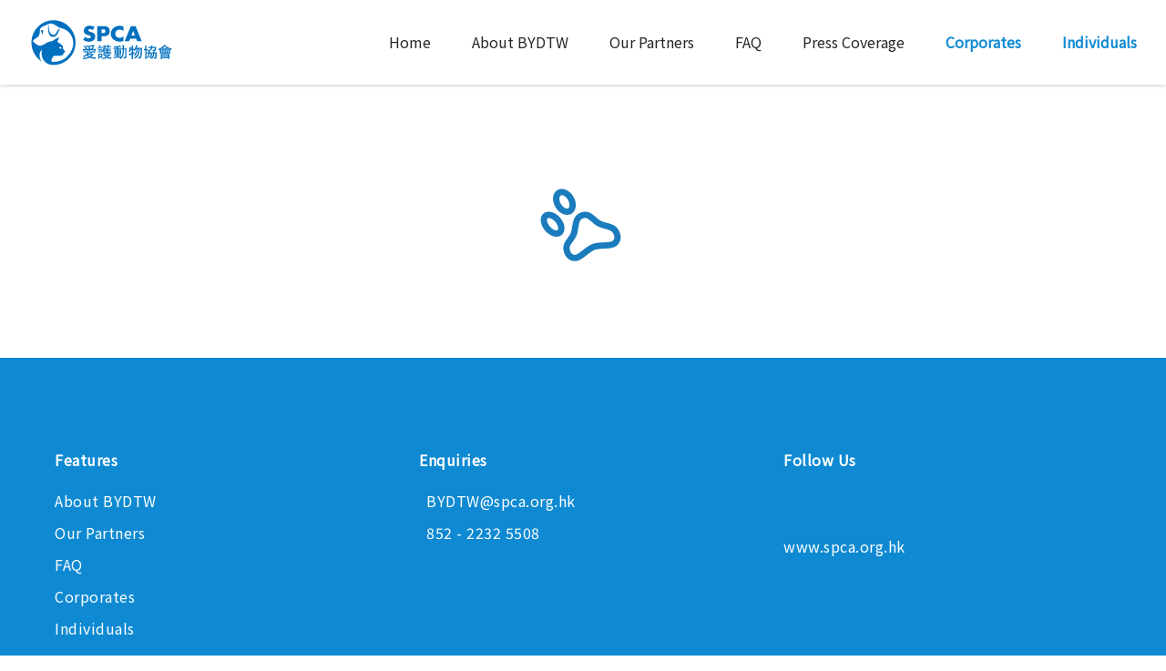

--- FILE ---
content_type: text/html; charset=UTF-8
request_url: https://bringyourdogtowork.spca.org.hk/fundraising/sponsors/donate?participant_id=6
body_size: 26944
content:
<!doctype html>
<html lang="en">
<head>
  <meta charset="UTF-8">
  <meta name="viewport"
        content="width=device-width, user-scalable=no, initial-scale=1.0, maximum-scale=1.0, minimum-scale=1.0">
  <meta http-equiv="X-UA-Compatible" content="ie=edge">
  <link href="/s3/images/favicon.ico" rel="shortcut icon" type="image/vnd.microsoft.icon">
  <title>Bring Your Dog To Work | SPCA</title>
  <meta property="og:title" content="Help sponsor SPCA&#039;s Bring Your Dog To Work!">
  <meta property="og:type" content="website" />
  <meta property="og:image" content="https://bringyourdogtowork.spca.org.hk/s3/images/fundraising/share.jpg">
  <meta property="og:url" content="https://bringyourdogtowork.spca.org.hk/fundraising/sponsors/donate?participant_id=6">
  <meta property="og:description" content="Help sponsor SPCA's Bring Your Dog To Work!">
  <meta property="og:site_name" content="SPCA Bring Your Dog To Work Month">
  <meta name="keywords" content="BYDTW, 愛協, 香港愛護動物協會, 愛護動物協會">
  <meta name="description" content="Join us to help animals in need and spread awareness on pet-inclusivity in Hong Kong!">
  <link rel="preload" as="style" href="https://bringyourdogtowork.spca.org.hk/build/assets/preload-3a88a49e.css" /><link rel="preload" as="style" href="https://bringyourdogtowork.spca.org.hk/build/assets/vee-validate-rules-d4b10ccd.css" /><link rel="preload" as="style" href="https://bringyourdogtowork.spca.org.hk/build/assets/main-baf5e1b4.css" /><link rel="modulepreload" href="https://bringyourdogtowork.spca.org.hk/build/assets/main-db2c2e65.js" /><link rel="modulepreload" href="https://bringyourdogtowork.spca.org.hk/build/assets/vee-validate-rules.esm-25ede771.js" /><link rel="modulepreload" href="https://bringyourdogtowork.spca.org.hk/build/assets/_commonjsHelpers-042e6b4d.js" /><link rel="modulepreload" href="https://bringyourdogtowork.spca.org.hk/build/assets/axios-4a70c6fc.js" /><link rel="stylesheet" href="https://bringyourdogtowork.spca.org.hk/build/assets/preload-3a88a49e.css" /><link rel="stylesheet" href="https://bringyourdogtowork.spca.org.hk/build/assets/vee-validate-rules-d4b10ccd.css" /><link rel="stylesheet" href="https://bringyourdogtowork.spca.org.hk/build/assets/main-baf5e1b4.css" /><script type="module" src="https://bringyourdogtowork.spca.org.hk/build/assets/main-db2c2e65.js"></script>  <style >[wire\:loading], [wire\:loading\.delay], [wire\:loading\.inline-block], [wire\:loading\.inline], [wire\:loading\.block], [wire\:loading\.flex], [wire\:loading\.table], [wire\:loading\.grid], [wire\:loading\.inline-flex] {display: none;}[wire\:loading\.delay\.shortest], [wire\:loading\.delay\.shorter], [wire\:loading\.delay\.short], [wire\:loading\.delay\.long], [wire\:loading\.delay\.longer], [wire\:loading\.delay\.longest] {display:none;}[wire\:offline] {display: none;}[wire\:dirty]:not(textarea):not(input):not(select) {display: none;}input:-webkit-autofill, select:-webkit-autofill, textarea:-webkit-autofill {animation-duration: 50000s;animation-name: livewireautofill;}@keyframes livewireautofill { from {} }</style>
  <script src="/vendor/livewire/livewire.js?id=90730a3b0e7144480175" data-turbo-eval="false" data-turbolinks-eval="false" ></script><script data-turbo-eval="false" data-turbolinks-eval="false" >window.livewire = new Livewire();window.Livewire = window.livewire;window.livewire_app_url = '';window.livewire_token = 'OEEasbaCvrt6jc0YkSdhbhHIRKs7nxjrR4c6dX0G';window.deferLoadingAlpine = function (callback) {window.addEventListener('livewire:load', function () {callback();});};let started = false;window.addEventListener('alpine:initializing', function () {if (! started) {window.livewire.start();started = true;}});document.addEventListener("DOMContentLoaded", function () {if (! started) {window.livewire.start();started = true;}});</script>
    <link rel="preconnect" href="https://fonts.googleapis.com">
  <link rel="preconnect" href="https://fonts.gstatic.com" crossorigin>
  <link href="https://fonts.googleapis.com/css2?family=Noto+Serif+TC:wght@200;300;400;500;600;700;900&display=swap" rel="stylesheet">

  <script src="https://kit.fontawesome.com/ea6b22465d.js" crossorigin="anonymous"></script>

  <link href="/css/animation.css" rel="stylesheet" type="text/css">
  <link href="/css/aos.css" rel="stylesheet" type="text/css">
  <link href="/css/style.css" rel="stylesheet" type="text/css">
  <style>
    img {
      width: initial;
    }
  </style>

  <link
    href="https://fonts.googleapis.com/css2?family=Baloo+Chettan+2&family=Noto+Sans+TC&display=swap"
    rel="stylesheet">

  <script>(function(w,d,s,l,i){w[l]=w[l]||[];w[l].push({'gtm.start':
        new Date().getTime(),event:'gtm.js'});var f=d.getElementsByTagName(s)[0],
      j=d.createElement(s),dl=l!='dataLayer'?'&l='+l:'';j.async=true;j.src=
      'https://www.googletagmanager.com/gtm.js?id='+i+dl;f.parentNode.insertBefore(j,f);
    })(window,document,'script','dataLayer','GTM-PKBWKMRF');</script>
</head>
<body
  class="font-en bg-white antialiased min-h-screen">
<noscript><iframe src="https://www.googletagmanager.com/ns.html?id=GTM-PKBWKMRF"
                  height="0" width="0" style="display:none;visibility:hidden"></iframe></noscript>

<header id="top_header" style="position: static">
  <div class="container2">
    <a href="/index.html" class="logo"><img src="/images/SPCA_logo.svg" alt="SPCA"/></a>
    <nav>
      <label for="nav-toggle" class="nav-toggle-label"><span></span></label>
      <ul>
        <li><a class="menu_link" href="/index.html">Home</a></li>
        <li><a whitespace-nowrap class="menu_link" href="/about_BYDTW.html">About BYDTW</a></li>
        <li><a class="menu_link" href="/our_partner.html">Our Partners</a></li>
        <li><a class="menu_link" href="/faq.html">FAQ</a></li>
        <li><a class="menu_link" href="/fundraising/press-coverages">Press Coverage</a></li>
        <li><a class="menu_link hi_link" href="/fundraising">Corporates</a></li>
        <li><a class="menu_link hi_link" href="/fundraising/individuals">Individuals</a></li>
      </ul>
    </nav>
  </div>
</header>

<div id="app">
  <div w-100px mx-auto my-100px>
    <img alt="loading" src="[data-uri]" />
  </div>
</div>

<div fixed right-20px lg-right-30px bottom-20px lg-bottom-30px z-1>
  <button id="back-to-top" hidden w-40px h-40px lg-w-80px lg-h-80px bg-hex-0083CA rounded-full grid place-items-center shadow-lg>
    <img src="/s3/images/fundraising/top.svg" w-13px lg-w-26px/>
  </button>
</div>

  <section class="footer" mt-60px>
    <div class="container2">
      <div class="row_f">
        <div class="col_item">
          <h3 fw-700 c-white>Features</h3>
          <div class="contact_row">
            <a href="/about_BYDTW.html">About BYDTW</a>
          </div>
          <div class="contact_row">
            <a href="/our_partner.html">Our Partners</a>
          </div>
          <div class="contact_row">
            <a href="/faq.html">FAQ</a>
          </div>
          <div class="contact_row">
            <a href="/fundraising">Corporates</a>
          </div>
          <div class="contact_row">
            <a href="/fundraising/individuals">Individuals</a>
          </div>
        </div>
        <div class="col_item">
          <h3 fw-700 c-white>Enquiries</h3>
          <div class="contact_row">
            <i class="fa-regular fa-envelope"></i>
            <a href="mailto:BYDTW@spca.org.hk" target="_blank">BYDTW@spca.org.hk</a>
          </div>
          <div class="contact_row">
            <i class="fa-solid fa-phone"></i>
            <p>852 - 2232 5508</p>
          </div>
        </div>
        <div class="col_item">
          <h3 fw-700 c-white>Follow Us</h3>
          <div class="contact_row followus">
            <a href="https://www.facebook.com/spcahk/" target="_blank"><i class="fa-brands fa-facebook"></i></a>
            <a href="https://www.instagram.com/spcahk/" target="_blank"><i class="fa-brands fa-instagram"></i></a>
          </div>
          <div class="contact_row">
            <a href="https://www.spca.org.hk" target="_blank">www.spca.org.hk</a>
          </div>
        </div>
      </div>
      <div class="lower_footer">
        <div class="copyright">© 2023 SPCA(HK) Copyright. All Rights Reserved. <a href="/privacy.html">Privacy Policy</a> <a href="/tnc.html">Terms & Conditions</a></div>
        <a class="lower_logo" href=""><img src="/images/spca_c_logo_bw.svg" alt="SPCA"></a>
      </div>
    </div>
  </section>

<script src="https://www.unpkg.com/countup@1.8.2/dist/countUp.min.js"></script>
<script>
  const countedId = [];
  const countUp = () => {
    const els = document.getElementsByClassName('js-count-up');
    for (const el of els) {
      if (countedId.includes(el.dataset.id)) {
        continue;
      }
      if (!+el.dataset.value) {
        continue;
      }
      (new CountUp(el, 0, el.dataset.value)).start(() => {
        countedId.push(el.dataset.id);
      });
    }
  };
  countUp();

  (() => {
    document.addEventListener('scroll', () => {
      document.getElementById('back-to-top').hidden = window.scrollY < 500;
    });
    document.getElementById('back-to-top').addEventListener('click', () => {
      window.scrollTo({top: 0, behavior: 'smooth'});
    });
  })();
</script>
<script src="/js/jQuery 3.6.1.js"></script>
<script src="/js/main.js"></script>
</body>
</html>


--- FILE ---
content_type: text/css
request_url: https://bringyourdogtowork.spca.org.hk/build/assets/preload-3a88a49e.css
body_size: 7772
content:
*,:before,:after{box-sizing:border-box;border-width:0;border-style:solid;border-color:currentColor}html{line-height:1.5;-webkit-text-size-adjust:100%;-moz-tab-size:4;-o-tab-size:4;tab-size:4;font-family:ui-sans-serif,system-ui,-apple-system,BlinkMacSystemFont,Segoe UI,Roboto,Helvetica Neue,Arial,Noto Sans,sans-serif,"Apple Color Emoji","Segoe UI Emoji",Segoe UI Symbol,"Noto Color Emoji"}body{margin:0;line-height:inherit}hr{height:0;color:inherit;border-top-width:1px}abbr:where([title]){-webkit-text-decoration:underline dotted;text-decoration:underline dotted}h1,h2,h3,h4,h5,h6{font-size:inherit;font-weight:inherit}a{color:inherit;text-decoration:inherit}b,strong{font-weight:bolder}code,kbd,samp,pre{font-family:ui-monospace,SFMono-Regular,Menlo,Monaco,Consolas,Liberation Mono,Courier New,monospace;font-size:1em}small{font-size:80%}sub,sup{font-size:75%;line-height:0;position:relative;vertical-align:baseline}sub{bottom:-.25em}sup{top:-.5em}table{text-indent:0;border-color:inherit;border-collapse:collapse}button,input,optgroup,select,textarea{font-family:inherit;font-size:100%;font-weight:inherit;line-height:inherit;color:inherit;margin:0;padding:0}button,select{text-transform:none}button,[type=button],[type=reset],[type=submit]{-webkit-appearance:button;background-color:transparent;background-image:none}:-moz-focusring{outline:auto}:-moz-ui-invalid{box-shadow:none}progress{vertical-align:baseline}::-webkit-inner-spin-button,::-webkit-outer-spin-button{height:auto}[type=search]{-webkit-appearance:textfield;outline-offset:-2px}::-webkit-search-decoration{-webkit-appearance:none}::-webkit-file-upload-button{-webkit-appearance:button;font:inherit}summary{display:list-item}blockquote,dl,dd,h1,h2,h3,h4,h5,h6,hr,figure,p,pre{margin:0}fieldset{margin:0;padding:0}legend{padding:0}ol,ul,menu{list-style:none;margin:0;padding:0}textarea{resize:vertical}input::-moz-placeholder,textarea::-moz-placeholder{opacity:1;color:#9ca3af}input::placeholder,textarea::placeholder{opacity:1;color:#9ca3af}button,[role=button]{cursor:pointer}:disabled{cursor:default}img,svg,video,canvas,audio,iframe,embed,object{display:block;vertical-align:middle}img,video{max-width:100%;height:auto}*,:before,:after{--un-rotate:0;--un-rotate-x:0;--un-rotate-y:0;--un-rotate-z:0;--un-scale-x:1;--un-scale-y:1;--un-scale-z:1;--un-skew-x:0;--un-skew-y:0;--un-translate-x:0;--un-translate-y:0;--un-translate-z:0;--un-pan-x: ;--un-pan-y: ;--un-pinch-zoom: ;--un-scroll-snap-strictness:proximity;--un-ordinal: ;--un-slashed-zero: ;--un-numeric-figure: ;--un-numeric-spacing: ;--un-numeric-fraction: ;--un-border-spacing-x:0;--un-border-spacing-y:0;--un-ring-offset-shadow:0 0 rgba(0,0,0,0);--un-ring-shadow:0 0 rgba(0,0,0,0);--un-shadow-inset: ;--un-shadow:0 0 rgba(0,0,0,0);--un-ring-inset: ;--un-ring-offset-width:0px;--un-ring-offset-color:#fff;--un-ring-width:0px;--un-ring-color:rgba(147,197,253,.5);--un-blur: ;--un-brightness: ;--un-contrast: ;--un-drop-shadow: ;--un-grayscale: ;--un-hue-rotate: ;--un-invert: ;--un-saturate: ;--un-sepia: ;--un-backdrop-blur: ;--un-backdrop-brightness: ;--un-backdrop-contrast: ;--un-backdrop-grayscale: ;--un-backdrop-hue-rotate: ;--un-backdrop-invert: ;--un-backdrop-opacity: ;--un-backdrop-saturate: ;--un-backdrop-sepia: }::backdrop{--un-rotate:0;--un-rotate-x:0;--un-rotate-y:0;--un-rotate-z:0;--un-scale-x:1;--un-scale-y:1;--un-scale-z:1;--un-skew-x:0;--un-skew-y:0;--un-translate-x:0;--un-translate-y:0;--un-translate-z:0;--un-pan-x: ;--un-pan-y: ;--un-pinch-zoom: ;--un-scroll-snap-strictness:proximity;--un-ordinal: ;--un-slashed-zero: ;--un-numeric-figure: ;--un-numeric-spacing: ;--un-numeric-fraction: ;--un-border-spacing-x:0;--un-border-spacing-y:0;--un-ring-offset-shadow:0 0 rgba(0,0,0,0);--un-ring-shadow:0 0 rgba(0,0,0,0);--un-shadow-inset: ;--un-shadow:0 0 rgba(0,0,0,0);--un-ring-inset: ;--un-ring-offset-width:0px;--un-ring-offset-color:#fff;--un-ring-width:0px;--un-ring-color:rgba(147,197,253,.5);--un-blur: ;--un-brightness: ;--un-contrast: ;--un-drop-shadow: ;--un-grayscale: ;--un-hue-rotate: ;--un-invert: ;--un-saturate: ;--un-sepia: ;--un-backdrop-blur: ;--un-backdrop-brightness: ;--un-backdrop-contrast: ;--un-backdrop-grayscale: ;--un-backdrop-hue-rotate: ;--un-backdrop-invert: ;--un-backdrop-opacity: ;--un-backdrop-saturate: ;--un-backdrop-sepia: }[type=text],[type=email],[type=url],[type=password],[type=number],[type=date],[type=datetime-local],[type=month],[type=search],[type=tel],[type=time],[type=week],[multiple],textarea,select{-webkit-appearance:none;-moz-appearance:none;appearance:none;background-color:#fff;border-color:#6b7280;border-width:1px;border-radius:0;padding:.5rem .75rem;font-size:1rem;line-height:1.5rem;--un-shadow: 0 0 #0000}[type=text]:focus,[type=email]:focus,[type=url]:focus,[type=password]:focus,[type=number]:focus,[type=date]:focus,[type=datetime-local]:focus,[type=month]:focus,[type=search]:focus,[type=tel]:focus,[type=time]:focus,[type=week]:focus,[multiple]:focus,textarea:focus,select:focus{outline:2px solid transparent;outline-offset:2px;--un-ring-inset: var(--un-empty, );--un-ring-offset-width: 0px;--un-ring-offset-color: #fff;--un-ring-color: #2563eb;--un-ring-offset-shadow: var(--un-ring-inset) 0 0 0 var(--un-ring-offset-width) var(--un-ring-offset-color);--un-ring-shadow: var(--un-ring-inset) 0 0 0 calc(1px + var(--un-ring-offset-width)) var(--un-ring-color);box-shadow:var(--un-ring-offset-shadow),var(--un-ring-shadow),var(--un-shadow);border-color:#2563eb}input::-moz-placeholder,textarea::-moz-placeholder{color:#6b7280;opacity:1}input::placeholder,textarea::placeholder{color:#6b7280;opacity:1}::-webkit-datetime-edit-fields-wrapper{padding:0}::-webkit-date-and-time-value{min-height:1.5em}::-webkit-datetime-edit,::-webkit-datetime-edit-year-field,::-webkit-datetime-edit-month-field,::-webkit-datetime-edit-day-field,::-webkit-datetime-edit-hour-field,::-webkit-datetime-edit-minute-field,::-webkit-datetime-edit-second-field,::-webkit-datetime-edit-millisecond-field,::-webkit-datetime-edit-meridiem-field{padding-top:0;padding-bottom:0}select{background-image:url("data:image/svg+xml,%3csvg xmlns='http://www.w3.org/2000/svg' fill='none' viewBox='0 0 20 20'%3e%3cpath stroke='%236b7280' stroke-linecap='round' stroke-linejoin='round' stroke-width='1.5' d='M6 8l4 4 4-4'/%3e%3c/svg%3e");background-position:right .5rem center;background-repeat:no-repeat;background-size:1.5em 1.5em;padding-right:2.5rem;-webkit-print-color-adjust:exact;print-color-adjust:exact}[multiple]{background-image:initial;background-position:initial;background-repeat:unset;background-size:initial;padding-right:.75rem;-webkit-print-color-adjust:unset;print-color-adjust:unset}[type=checkbox],[type=radio]{-webkit-appearance:none;-moz-appearance:none;appearance:none;padding:0;-webkit-print-color-adjust:exact;print-color-adjust:exact;display:inline-block;vertical-align:middle;background-origin:border-box;-webkit-user-select:none;-moz-user-select:none;user-select:none;flex-shrink:0;height:1rem;width:1rem;color:#2563eb;background-color:#fff;border-color:#6b7280;border-width:1px;--un-shadow: 0 0 #0000}[type=checkbox]{border-radius:0}[type=radio]{border-radius:100%}[type=checkbox]:focus,[type=radio]:focus{outline:2px solid transparent;outline-offset:2px;--un-ring-inset: var(--un-empty, );--un-ring-offset-width: 2px;--un-ring-offset-color: #fff;--un-ring-color: #2563eb;--un-ring-offset-shadow: var(--un-ring-inset) 0 0 0 var(--un-ring-offset-width) var(--un-ring-offset-color);--un-ring-shadow: var(--un-ring-inset) 0 0 0 calc(2px + var(--un-ring-offset-width)) var(--un-ring-color);box-shadow:var(--un-ring-offset-shadow),var(--un-ring-shadow),var(--un-shadow)}[type=checkbox]:checked,[type=radio]:checked{border-color:transparent;background-color:currentColor;background-size:100% 100%;background-position:center;background-repeat:no-repeat}[type=checkbox]:checked{background-image:url("data:image/svg+xml,%3csvg viewBox='0 0 16 16' fill='white' xmlns='http://www.w3.org/2000/svg'%3e%3cpath d='M12.207 4.793a1 1 0 010 1.414l-5 5a1 1 0 01-1.414 0l-2-2a1 1 0 011.414-1.414L6.5 9.086l4.293-4.293a1 1 0 011.414 0z'/%3e%3c/svg%3e")}[type=radio]:checked{background-image:url("data:image/svg+xml,%3csvg viewBox='0 0 16 16' fill='white' xmlns='http://www.w3.org/2000/svg'%3e%3ccircle cx='8' cy='8' r='3'/%3e%3c/svg%3e")}[type=checkbox]:checked:hover,[type=checkbox]:checked:focus,[type=radio]:checked:hover,[type=radio]:checked:focus{border-color:transparent;background-color:currentColor}[type=checkbox]:indeterminate{background-image:url("data:image/svg+xml,%3csvg xmlns='http://www.w3.org/2000/svg' fill='none' viewBox='0 0 16 16'%3e%3cpath stroke='white' stroke-linecap='round' stroke-linejoin='round' stroke-width='2' d='M4 8h8'/%3e%3c/svg%3e");border-color:transparent;background-color:currentColor;background-size:100% 100%;background-position:center;background-repeat:no-repeat}[type=checkbox]:indeterminate:hover,[type=checkbox]:indeterminate:focus{border-color:transparent;background-color:currentColor}[type=file]{background:unset;border-color:inherit;border-width:0;border-radius:0;padding:0;font-size:unset;line-height:inherit}[type=file]:focus{outline:1px solid ButtonText,1px auto -webkit-focus-ring-color}.container{width:100%}.grid-row,[grid-row=""]{display:grid;width:100%;place-items:start;gap:1.5rem}.a-drawer-anchor-bottom>.a-drawer,.a-drawer-anchor-top>.a-drawer{height:300px;max-height:calc(100vh - 2rem)}.a-drawer-anchor-left>.a-drawer,.a-drawer-anchor-right>.a-drawer{width:300px;max-width:calc(100vw - 2rem)}.t-base,[t-base=""]{font-size:16px}.t-lg,[t-lg=""]{font-size:22px}.t-sm,[t-sm=""]{font-size:13px}.t-xs,[t-xs=""]{font-size:10px}@media (min-width: 640px){.container{max-width:640px}}@media (min-width: 768px){.container{max-width:768px!important}}@media (min-width: 1024px){.container{max-width:1024px!important}.t-base,[t-base=""]{font-size:18px!important}.t-lg,[t-lg=""]{font-size:24px!important}.t-sm,[t-sm=""]{font-size:15px!important}.t-xs,[t-xs=""]{font-size:12px!important}}@media (min-width: 1280px){.container{max-width:1280px}}@media (min-width: 1536px){.container{max-width:1536px}}.absolute,[absolute=""]{position:absolute}.fixed,[fixed=""]{position:fixed}.relative,[relative=""]{position:relative}.static{position:static}.bottom-0,[bottom-0=""]{bottom:0}.bottom-20px,[bottom-20px=""]{bottom:20px}.left-0,[left-0=""]{left:0}.left-10px,[left-10px=""]{left:10px}.right-20px,[right-20px=""]{right:20px}.top-0,[top-0=""]{top:0}.line-clamp-2,[line-clamp-2=""]{overflow:hidden;display:-webkit-box;-webkit-box-orient:vertical;-webkit-line-clamp:2;line-clamp:2}[z-1=""]{z-index:1}.order-1,[order-1=""]{order:1}.grid,[grid=""]{display:grid}.grid-cols-2,[grid-cols-2=""]{grid-template-columns:repeat(2,minmax(0,1fr))}.mx-20px,[mx-20px=""]{margin-left:20px;margin-right:20px}.mx-auto,[mx-auto=""]{margin-left:auto;margin-right:auto}.my{margin-top:1rem;margin-bottom:1rem}.my-10px,[my-10px=""]{margin-top:10px;margin-bottom:10px}.my-20px,[my-20px=""]{margin-top:20px;margin-bottom:20px}[mx-10px=""]{margin-left:10px;margin-right:10px}[my-100px=""]{margin-top:100px;margin-bottom:100px}[my-30px=""]{margin-top:30px;margin-bottom:30px}.mb-10px,[mb-10px=""]{margin-bottom:10px}.mb-20px,[mb-20px=""]{margin-bottom:20px}.ml-10px,[ml-10px=""]{margin-left:10px}.ml-15px,[ml-15px=""]{margin-left:15px}.ml-20px,[ml-20px=""]{margin-left:20px}.mr-10px,[mr-10px=""]{margin-right:10px}.mr-16px{margin-right:16px}.mt-10px,[mt-10px=""]{margin-top:10px}.mt-15px,[mt-15px=""]{margin-top:15px}.mt-20px,[mt-20px=""]{margin-top:20px}.mt-30px,[mt-30px=""]{margin-top:30px}.mt-5px,[mt-5px=""]{margin-top:5px}[mb-30px=""]{margin-bottom:30px}[mr-5px=""]{margin-right:5px}[mt-40px=""]{margin-top:40px}[mt-50px=""]{margin-top:50px}[mt-60px=""]{margin-top:60px}[mt~="1.5em"]{margin-top:1.5em}.inline-block,[inline-block=""]{display:inline-block}.hidden,[hidden=""]{display:none}.h-100px,[h-100px=""]{height:100px}.h-130px,[h-130px=""]{height:130px}.h-15px,[h-15px=""]{height:15px}.h-16px,[h-16px=""]{height:16px}.h-26px,[h-26px=""]{height:26px}.h-3em,[h-3em=""]{height:3em}.h-40px,[h-40px=""]{height:40px}.h-45px,[h-45px=""]{height:45px}.h-50px,[h-50px=""]{height:50px}.h-60px,[h-60px=""]{height:60px}.h-screen,[h-screen=""]{height:100vh}.max-h-400px,[max-h-400px=""]{max-height:400px}.min-h-screen{min-height:100vh}.w-100px,[w-100px=""]{width:100px}.w-130px,[w-130px=""]{width:130px}.w-13px,[w-13px=""]{width:13px}.w-15px,[w-15px=""]{width:15px}.w-16px,[w-16px=""]{width:16px}.w-26px,[w-26px=""]{width:26px}.w-40px,[w-40px=""]{width:40px}.w-50px,[w-50px=""]{width:50px}.w-60px,[w-60px=""]{width:60px}.w-full,[w-full=""]{width:100%}.w-screen,[w-screen=""]{width:100vw}[h~="4.5em"]{height:4.5em}[h~="7.5em"]{height:7.5em}[w~="1/2"]{width:50%}.flex,[flex=""]{display:flex}.flex-1,[flex-1=""]{flex:1 1 0%}.flex-shrink-0,[flex-shrink-0=""]{flex-shrink:0}[flex-col=""]{flex-direction:column}.flex-wrap,[flex-wrap=""]{flex-wrap:wrap}.cursor-pointer,[cursor-pointer=""]{cursor:pointer}.place-items-center,[place-items-center=""]{place-items:center}.items-center,[items-center=""]{align-items:center}.justify-end,[justify-end=""]{justify-content:flex-end}.justify-center,[justify-center=""]{justify-content:center}.justify-between,[justify-between=""]{justify-content:space-between}.justify-items-stretch,[justify-items-stretch=""]{justify-items:stretch}.gap-10px,[gap-10px=""]{gap:10px}.gap-15px,[gap-15px=""]{gap:15px}.gap-20px,[gap-20px=""]{gap:20px}.overflow-hidden,[overflow-hidden=""]{overflow:hidden}.truncate,[truncate=""]{overflow:hidden;text-overflow:ellipsis;white-space:nowrap}.whitespace-nowrap,[whitespace-nowrap=""]{white-space:nowrap}.whitespace-pre-wrap,[whitespace-pre-wrap=""]{white-space:pre-wrap}.b-1,[b-1=""],[b~="1px"]{border-width:1px}.b-b-1,[b-b-1=""],[b-b~="1px"]{border-bottom-width:1px}.b-b-2,[b-b-2=""]{border-bottom-width:2px}.last-border-b-0:last-child{border-bottom-width:0}[last-border-b-0=""]:last-child{border-bottom-width:0}.b-hex-0083CA,[b-hex-0083CA=""],[b~="#0083CA"]{--un-border-opacity:1;border-color:rgba(0,131,202,var(--un-border-opacity))}.b-hex-EDEAEA,[b-hex-EDEAEA=""],[b~="#EDEAEA"]{--un-border-opacity:1;border-color:rgba(237,234,234,var(--un-border-opacity))}.border-danger{--un-border-opacity:1;border-color:hsla(var(--a-danger),var(--un-border-opacity))}.border-info{--un-border-opacity:1;border-color:hsla(var(--a-info),var(--un-border-opacity))}.border-primary{--un-border-opacity:1;border-color:hsla(var(--a-primary),var(--un-border-opacity))}.border-success{--un-border-opacity:1;border-color:hsla(var(--a-success),var(--un-border-opacity))}.border-warning{--un-border-opacity:1;border-color:hsla(var(--a-warning),var(--un-border-opacity))}.hover-b-hex-0083CA:hover,[hover-b-hex-0083CA=""]:hover,[hover-b~="#0083CA"]:hover{--un-border-opacity:1;border-color:rgba(0,131,202,var(--un-border-opacity))}.focus-b-hex-0083CA:focus{--un-border-opacity:1;border-color:rgba(0,131,202,var(--un-border-opacity))}[focus-b-hex-0083CA=""]:focus{--un-border-opacity:1;border-color:rgba(0,131,202,var(--un-border-opacity))}[b-b~="#295E8F"]{--un-border-opacity:1;--un-border-bottom-opacity:var(--un-border-opacity);border-bottom-color:rgba(41,94,143,var(--un-border-bottom-opacity))}[b-b~="#EDEAEA"]{--un-border-opacity:1;--un-border-bottom-opacity:var(--un-border-opacity);border-bottom-color:rgba(237,234,234,var(--un-border-bottom-opacity))}.rd-100px,[rd-100px=""],[rd~="100px"]{border-radius:100px}.rd-10px,[rd-10px=""]{border-radius:10px}.rd-8px,[rd-8px=""]{border-radius:8px}.rounded-full,[rounded-full=""]{border-radius:9999px}[b~=solid]{border-style:solid}[b-b~=none]{border-bottom-style:none}.bg-\[rgba\(0\,0\,0\,0\.50\)\]{--un-bg-opacity:.5;background-color:rgba(0,0,0,var(--un-bg-opacity))}.bg-\[rgba\(255\,255\,255\,0\.80\)\]{--un-bg-opacity:.8;background-color:rgba(255,255,255,var(--un-bg-opacity))}.bg-danger{--un-bg-opacity:1;background-color:hsla(var(--a-danger),var(--un-bg-opacity))}.bg-hex-0083CA,[bg-hex-0083CA=""]{--un-bg-opacity:1;background-color:rgba(0,131,202,var(--un-bg-opacity))}.bg-info{--un-bg-opacity:1;background-color:hsla(var(--a-info),var(--un-bg-opacity))}.bg-primary{--un-bg-opacity:1;background-color:hsla(var(--a-primary),var(--un-bg-opacity))}.bg-success{--un-bg-opacity:1;background-color:hsla(var(--a-success),var(--un-bg-opacity))}.bg-warning{--un-bg-opacity:1;background-color:hsla(var(--a-warning),var(--un-bg-opacity))}.bg-white,[bg-white=""]{--un-bg-opacity:1;background-color:rgba(255,255,255,var(--un-bg-opacity))}.hover-bg-\[rgba\(0\,131\,202\,0\.10\)\]:hover{--un-bg-opacity:.1;background-color:rgba(0,131,202,var(--un-bg-opacity))}.focus-bg-hex-0083CA:focus{--un-bg-opacity:1;background-color:rgba(0,131,202,var(--un-bg-opacity))}[focus-bg-hex-0083CA=""]:focus{--un-bg-opacity:1;background-color:rgba(0,131,202,var(--un-bg-opacity))}.after\:bg-danger:after{--un-bg-opacity:1;background-color:hsla(var(--a-danger),var(--un-bg-opacity))}.after\:bg-info:after{--un-bg-opacity:1;background-color:hsla(var(--a-info),var(--un-bg-opacity))}.after\:bg-primary:after{--un-bg-opacity:1;background-color:hsla(var(--a-primary),var(--un-bg-opacity))}.after\:bg-success:after{--un-bg-opacity:1;background-color:hsla(var(--a-success),var(--un-bg-opacity))}.after\:bg-warning:after{--un-bg-opacity:1;background-color:hsla(var(--a-warning),var(--un-bg-opacity))}.object-cover,[object-cover=""]{-o-object-fit:cover;object-fit:cover}.object-contain,[object-contain=""]{-o-object-fit:contain;object-fit:contain}.p-15px,[p-15px=""]{padding:15px}.p-20px,[p-20px=""]{padding:20px}.px-10px,[px-10px=""]{padding-left:10px;padding-right:10px}.px-20px,[px-20px=""]{padding-left:20px;padding-right:20px}.px-30px,[px-30px=""]{padding-left:30px;padding-right:30px}.py-10px,[py-10px=""]{padding-top:10px;padding-bottom:10px}.py-15px,[py-15px=""]{padding-top:15px;padding-bottom:15px}.py-5px,[py-5px=""]{padding-top:5px;padding-bottom:5px}[py-20px=""]{padding-top:20px;padding-bottom:20px}.pl-34px,[pl-34px=""]{padding-left:34px}.pr-20px,[pr-20px=""]{padding-right:20px}.text-center,[text-center=""]{text-align:center}.text-13px,[text-13px=""]{font-size:13px}.text-14px{font-size:14px}.text-15px,[text-15px=""]{font-size:15px}.text-16px,[text-16px=""]{font-size:16px}.text-18px,[text-18px=""]{font-size:18px}.text-22px,[text-22px=""]{font-size:22px}.fw-500,[fw-500=""]{font-weight:500}.fw-600,[fw-600=""]{font-weight:600}.fw-700,.fw-bold,[fw-700=""],[fw-bold=""]{font-weight:700}.fw-thin,[fw-thin=""]{font-weight:100}.leading-none,[leading-none=""]{line-height:1}[leading-22px=""]{line-height:22px}[leading~="1.5em"]{line-height:1.5em}.italic{font-style:italic}.c-hex-007AFF,[c-hex-007AFF=""]{--un-text-opacity:1;color:rgba(0,122,255,var(--un-text-opacity))}.c-hex-0083CA,[c-hex-0083CA=""],[c~="#0083CA"]{--un-text-opacity:1;color:rgba(0,131,202,var(--un-text-opacity))}.c-hex-222\>{color:#222>}.c-hex-295E8F\>{color:#295E8F>}.c-hex-484848,[c-hex-484848=""],[c~="#484848"],[text-hex-484848=""]{--un-text-opacity:1;color:rgba(72,72,72,var(--un-text-opacity))}.c-hex-A6A6A6,[c-hex-A6A6A6=""],[c~="#A6A6A6"]{--un-text-opacity:1;color:rgba(166,166,166,var(--un-text-opacity))}.c-hex-A6A6A6\>{color:#A6A6A6>}.c-hex-fff,.c-white,[c-hex-fff=""],[c-white=""]{--un-text-opacity:1;color:rgba(255,255,255,var(--un-text-opacity))}[c-hex-222=""],[c~="#222"]{--un-text-opacity:1;color:rgba(34,34,34,var(--un-text-opacity))}[c-hex-295E8F=""],[c~="#295E8F"]{--un-text-opacity:1;color:rgba(41,94,143,var(--un-text-opacity))}[c~="#1A202C"]{--un-text-opacity:1;color:rgba(26,32,44,var(--un-text-opacity))}.hover-c-hex-0083CA:hover{--un-text-opacity:1;color:rgba(0,131,202,var(--un-text-opacity))}.hover-c-hex-222222:hover{--un-text-opacity:1;color:rgba(34,34,34,var(--un-text-opacity))}[hover-c-hex-0083CA=""]:hover{--un-text-opacity:1;color:rgba(0,131,202,var(--un-text-opacity))}[hover-c-hex-222222=""]:hover{--un-text-opacity:1;color:rgba(34,34,34,var(--un-text-opacity))}.focus-c-hex-fff:focus{--un-text-opacity:1;color:rgba(255,255,255,var(--un-text-opacity))}[focus-c-hex-fff=""]:focus{--un-text-opacity:1;color:rgba(255,255,255,var(--un-text-opacity))}.text-danger{--un-text-opacity:1;color:hsla(var(--a-danger),var(--un-text-opacity))}.text-hex-484848\>{color:#484848>}.text-info{--un-text-opacity:1;color:hsla(var(--a-info),var(--un-text-opacity))}.text-primary{--un-text-opacity:1;color:hsla(var(--a-primary),var(--un-text-opacity))}.text-success{--un-text-opacity:1;color:hsla(var(--a-success),var(--un-text-opacity))}.text-warning{--un-text-opacity:1;color:hsla(var(--a-warning),var(--un-text-opacity))}.antialiased{-webkit-font-smoothing:antialiased;-moz-osx-font-smoothing:grayscale;font-smoothing:grayscale}.shadow-\[0px_1px_3px_0px_rgba\(0\,0\,0\,0\.10\)\,0px_1px_2px_0px_rgba\(0\,0\,0\,0\.06\)\]{--un-shadow:0px 1px 3px 0px rgba(0,0,0,.1),0px 1px 2px 0px rgba(0,0,0,.06);box-shadow:var(--un-ring-offset-shadow),var(--un-ring-shadow),var(--un-shadow)}[shadow-lg=""]{--un-shadow:0 16px 32px 0 var(--un-shadow-color, hsla(0,0%,0%,.1));box-shadow:var(--un-ring-offset-shadow),var(--un-ring-shadow),var(--un-shadow)}.focus-ring-0:focus{--un-ring-width:0;--un-ring-offset-shadow:var(--un-ring-inset) 0 0 0 var(--un-ring-offset-width) var(--un-ring-offset-color);--un-ring-shadow:var(--un-ring-inset) 0 0 0 calc(var(--un-ring-width) + var(--un-ring-offset-width)) var(--un-ring-color);box-shadow:var(--un-ring-offset-shadow),var(--un-ring-shadow),var(--un-shadow)}[focus-ring-0=""]:focus{--un-ring-width:0;--un-ring-offset-shadow:var(--un-ring-inset) 0 0 0 var(--un-ring-offset-width) var(--un-ring-offset-color);--un-ring-shadow:var(--un-ring-inset) 0 0 0 calc(var(--un-ring-width) + var(--un-ring-offset-width)) var(--un-ring-color);box-shadow:var(--un-ring-offset-shadow),var(--un-ring-shadow),var(--un-shadow)}.a-subtitle-danger{--a-subtitle-c:var(--a-danger)}.a-subtitle-info{--a-subtitle-c:var(--a-info)}.a-subtitle-primary{--a-subtitle-c:var(--a-primary)}.a-subtitle-success{--a-subtitle-c:var(--a-success)}.a-subtitle-warning{--a-subtitle-c:var(--a-warning)}.a-title-danger{--a-title-c:var(--a-danger)}.a-title-info{--a-title-c:var(--a-info)}.a-title-primary{--a-title-c:var(--a-primary)}.a-title-success{--a-title-c:var(--a-success)}.a-title-warning{--a-title-c:var(--a-warning)}@media (min-width: 1024px){.lg-absolute,[lg-absolute=""]{position:absolute!important}.lg-bottom-30px,[lg-bottom-30px=""]{bottom:30px!important}.lg-bottom-auto,[lg-bottom-auto=""]{bottom:auto!important}.lg-left-20px,[lg-left-20px=""]{left:20px!important}.lg-right-30px,[lg-right-30px=""]{right:30px!important}.lg-order-0,[lg-order-0=""]{order:0!important}.lg-order-1,[lg-order-1=""]{order:1!important}[lg-order--1=""]{order:-1!important}.lg-grid-cols-1,[lg-grid-cols-1=""]{grid-template-columns:repeat(1,minmax(0,1fr))!important}.lg-grid-cols-2,[lg-grid-cols-2=""]{grid-template-columns:repeat(2,minmax(0,1fr))!important}.lg-grid-cols-3,[lg-grid-cols-3=""]{grid-template-columns:repeat(3,minmax(0,1fr))!important}.lg-mx-auto,[lg-mx-auto=""]{margin-left:auto!important;margin-right:auto!important}.lg-my-30px,[lg-my-30px=""]{margin-top:30px!important;margin-bottom:30px!important}.lg-mb-30px,[lg-mb-30px=""]{margin-bottom:30px!important}.lg-ml-0,[lg-ml-0=""]{margin-left:0!important}.lg-ml-30px,[lg-ml-30px=""]{margin-left:30px!important}.lg-mr-0,[lg-mr-0=""]{margin-right:0!important}.lg-mr-30px{margin-right:30px!important}.lg-mt-0,[lg-mt-0=""]{margin-top:0!important}.lg-mt-10px,[lg-mt-10px=""]{margin-top:10px!important}.lg-mt-20px,[lg-mt-20px=""]{margin-top:20px!important}.lg-mt-30px,[lg-mt-30px=""]{margin-top:30px!important}.lg-mt-60px,[lg-mt-60px=""]{margin-top:60px!important}[lg-ml-50px=""]{margin-left:50px!important}.lg-block,[lg-block=""]{display:block!important}.lg-inline-block,[lg-inline-block=""]{display:inline-block!important}.lg-hidden,[lg-hidden=""]{display:none!important}.lg-h-100px,[lg-h-100px=""]{height:100px!important}.lg-h-200px,[lg-h-200px=""]{height:200px!important}.lg-h-20px,[lg-h-20px=""]{height:20px!important}.lg-h-28px,[lg-h-28px=""]{height:28px!important}.lg-h-57px,[lg-h-57px=""]{height:57px!important}.lg-h-80px,[lg-h-80px=""]{height:80px!important}.lg-w-100px,[lg-w-100px=""]{width:100px!important}.lg-w-1080px,[lg-w-1080px=""]{width:1080px!important}.lg-w-200px,[lg-w-200px=""]{width:200px!important}.lg-w-20px,[lg-w-20px=""]{width:20px!important}.lg-w-260px,[lg-w-260px=""]{width:260px!important}.lg-w-28px,[lg-w-28px=""]{width:28px!important}.lg-w-58px,[lg-w-58px=""]{width:58px!important}.lg-w-790px,[lg-w-790px=""]{width:790px!important}.lg-w-80px,[lg-w-80px=""]{width:80px!important}.lg-w-auto,[lg-w-auto=""]{width:auto!important}[lg-min-w-200px=""]{min-width:200px!important}[lg-min-w-280px=""]{min-width:280px!important}[lg-w-26px=""]{width:26px!important}.lg-flex,[lg-flex=""]{display:flex!important}.lg-flex-1,[lg-flex-1=""]{flex:1 1 0%!important}.lg-flex-nowrap,[lg-flex-nowrap=""]{flex-wrap:nowrap!important}.lg-justify-center,[lg-justify-center=""]{justify-content:center!important}.lg-gap-20px,[lg-gap-20px=""]{gap:20px!important}[lg-gap-30px=""]{gap:30px!important}.lg-b-0,[lg-b-0=""]{border-width:0!important}.lg-p-0,.lg-p-0\!,[lg-p-0=""]{padding:0!important}.lg-p-20px,[lg-p-20px=""]{padding:20px!important}.lg-p-30px,[lg-p-30px=""]{padding:30px!important}.lg-px-16px,[lg-px-16px=""]{padding-left:16px!important;padding-right:16px!important}.lg-px-30px,[lg-px-30px=""]{padding-left:30px!important;padding-right:30px!important}.lg-py-15px,[lg-py-15px=""]{padding-top:15px!important;padding-bottom:15px!important}.lg-py-8px,[lg-py-8px=""]{padding-top:8px!important;padding-bottom:8px!important}.lg-pl-56px,[lg-pl-56px=""]{padding-left:56px!important}.lg-pt-30px,[lg-pt-30px=""]{padding-top:30px!important}.lg-text-16px,[lg-text-16px=""]{font-size:16px!important}.lg-text-18px,[lg-text-18px=""]{font-size:18px!important}.lg-text-22px,[lg-text-22px=""]{font-size:22px!important}.lg-text-24px,[lg-text-24px=""]{font-size:24px!important}.lg-text-26px,[lg-text-26px=""]{font-size:26px!important}.lg-fw-400,[lg-fw-400=""]{font-weight:400!important}.lg-c-hex-222,[lg-c-hex-222=""]{--un-text-opacity:1 !important;color:rgba(34,34,34,var(--un-text-opacity))!important}}.splide__container{box-sizing:border-box;position:relative}.splide__list{backface-visibility:hidden;display:flex;height:100%;margin:0!important;padding:0!important}.splide.is-initialized:not(.is-active) .splide__list{display:block}.splide__pagination{align-items:center;display:flex;flex-wrap:wrap;justify-content:center;margin:0;pointer-events:none}.splide__pagination li{display:inline-block;line-height:1;list-style-type:none;margin:0;pointer-events:auto}.splide:not(.is-overflow) .splide__pagination{display:none}.splide__progress__bar{width:0}.splide{position:relative;visibility:hidden}.splide.is-initialized,.splide.is-rendered{visibility:visible}.splide__slide{backface-visibility:hidden;box-sizing:border-box;flex-shrink:0;list-style-type:none!important;margin:0;position:relative}.splide__slide img{vertical-align:bottom}.splide__spinner{animation:splide-loading 1s linear infinite;border:2px solid #999;border-left-color:transparent;border-radius:50%;bottom:0;contain:strict;display:inline-block;height:20px;left:0;margin:auto;position:absolute;right:0;top:0;width:20px}.splide__sr{clip:rect(0 0 0 0);border:0;height:1px;margin:-1px;overflow:hidden;padding:0;position:absolute;width:1px}.splide__toggle.is-active .splide__toggle__play,.splide__toggle__pause{display:none}.splide__toggle.is-active .splide__toggle__pause{display:inline}.splide__track{overflow:hidden;position:relative;z-index:0}@keyframes splide-loading{0%{transform:rotate(0)}to{transform:rotate(1turn)}}.splide__track--draggable{-webkit-touch-callout:none;-webkit-user-select:none;-moz-user-select:none;user-select:none}.splide__track--fade>.splide__list>.splide__slide{margin:0!important;opacity:0;z-index:0}.splide__track--fade>.splide__list>.splide__slide.is-active{opacity:1;z-index:1}.splide--rtl{direction:rtl}.splide__track--ttb>.splide__list{display:block}.splide__arrow{align-items:center;background:#ccc;border:0;border-radius:50%;cursor:pointer;display:flex;height:2em;justify-content:center;opacity:.7;padding:0;position:absolute;top:50%;transform:translateY(-50%);width:2em;z-index:1}.splide__arrow svg{fill:#000;height:1.2em;width:1.2em}.splide__arrow:hover:not(:disabled){opacity:.9}.splide__arrow:disabled{opacity:.3}.splide__arrow:focus-visible{outline:3px solid #0bf;outline-offset:3px}.splide__arrow--prev{left:1em}.splide__arrow--prev svg{transform:scaleX(-1)}.splide__arrow--next{right:1em}.splide.is-focus-in .splide__arrow:focus{outline:3px solid #0bf;outline-offset:3px}.splide__pagination{bottom:.5em;left:0;padding:0 1em;position:absolute;right:0;z-index:1}.splide__pagination__page{background:#ccc;border:0;border-radius:50%;display:inline-block;height:8px;margin:3px;opacity:.7;padding:0;position:relative;transition:transform .2s linear;width:8px}.splide__pagination__page.is-active{background:#fff;transform:scale(1.4);z-index:1}.splide__pagination__page:hover{cursor:pointer;opacity:.9}.splide__pagination__page:focus-visible{outline:3px solid #0bf;outline-offset:3px}.splide.is-focus-in .splide__pagination__page:focus{outline:3px solid #0bf;outline-offset:3px}.splide__progress__bar{background:#ccc;height:3px}.splide__slide{-webkit-tap-highlight-color:rgba(0,0,0,0)}.splide__slide:focus{outline:0}@supports (outline-offset:-3px){.splide__slide:focus-visible{outline:3px solid #0bf;outline-offset:-3px}}@media screen and (-ms-high-contrast:none){.splide__slide:focus-visible{border:3px solid #0bf}}@supports (outline-offset:-3px){.splide.is-focus-in .splide__slide:focus{outline:3px solid #0bf;outline-offset:-3px}}@media screen and (-ms-high-contrast:none){.splide.is-focus-in .splide__slide:focus{border:3px solid #0bf}.splide.is-focus-in .splide__track>.splide__list>.splide__slide:focus{border-color:#0bf}}.splide__toggle{cursor:pointer}.splide__toggle:focus-visible{outline:3px solid #0bf;outline-offset:3px}.splide.is-focus-in .splide__toggle:focus{outline:3px solid #0bf;outline-offset:3px}.splide__track--nav>.splide__list>.splide__slide{border:3px solid transparent;cursor:pointer}.splide__track--nav>.splide__list>.splide__slide.is-active{border:3px solid #000}.splide__arrows--rtl .splide__arrow--prev{left:auto;right:1em}.splide__arrows--rtl .splide__arrow--prev svg{transform:scaleX(1)}.splide__arrows--rtl .splide__arrow--next{left:1em;right:auto}.splide__arrows--rtl .splide__arrow--next svg{transform:scaleX(-1)}.splide__arrows--ttb .splide__arrow{left:50%;transform:translate(-50%)}.splide__arrows--ttb .splide__arrow--prev{top:1em}.splide__arrows--ttb .splide__arrow--prev svg{transform:rotate(-90deg)}.splide__arrows--ttb .splide__arrow--next{bottom:1em;top:auto}.splide__arrows--ttb .splide__arrow--next svg{transform:rotate(90deg)}.splide__pagination--ttb{bottom:0;display:flex;flex-direction:column;left:auto;padding:1em 0;right:.5em;top:0}[v-cloak]{display:none}.splide__arrow svg{fill:#a6a6a6}[user-text=""]{word-break:break-word}


--- FILE ---
content_type: text/css
request_url: https://bringyourdogtowork.spca.org.hk/build/assets/vee-validate-rules-d4b10ccd.css
body_size: 13165
content:
*,:before,:after{--un-rotate:0;--un-rotate-x:0;--un-rotate-y:0;--un-rotate-z:0;--un-scale-x:1;--un-scale-y:1;--un-scale-z:1;--un-skew-x:0;--un-skew-y:0;--un-translate-x:0;--un-translate-y:0;--un-translate-z:0;--un-pan-x: ;--un-pan-y: ;--un-pinch-zoom: ;--un-scroll-snap-strictness:proximity;--un-ordinal: ;--un-slashed-zero: ;--un-numeric-figure: ;--un-numeric-spacing: ;--un-numeric-fraction: ;--un-border-spacing-x:0;--un-border-spacing-y:0;--un-ring-offset-shadow:0 0 rgba(0,0,0,0);--un-ring-shadow:0 0 rgba(0,0,0,0);--un-shadow-inset: ;--un-shadow:0 0 rgba(0,0,0,0);--un-ring-inset: ;--un-ring-offset-width:0px;--un-ring-offset-color:#fff;--un-ring-width:0px;--un-ring-color:rgba(147,197,253,.5);--un-blur: ;--un-brightness: ;--un-contrast: ;--un-drop-shadow: ;--un-grayscale: ;--un-hue-rotate: ;--un-invert: ;--un-saturate: ;--un-sepia: ;--un-backdrop-blur: ;--un-backdrop-brightness: ;--un-backdrop-contrast: ;--un-backdrop-grayscale: ;--un-backdrop-hue-rotate: ;--un-backdrop-invert: ;--un-backdrop-opacity: ;--un-backdrop-saturate: ;--un-backdrop-sepia: }::backdrop{--un-rotate:0;--un-rotate-x:0;--un-rotate-y:0;--un-rotate-z:0;--un-scale-x:1;--un-scale-y:1;--un-scale-z:1;--un-skew-x:0;--un-skew-y:0;--un-translate-x:0;--un-translate-y:0;--un-translate-z:0;--un-pan-x: ;--un-pan-y: ;--un-pinch-zoom: ;--un-scroll-snap-strictness:proximity;--un-ordinal: ;--un-slashed-zero: ;--un-numeric-figure: ;--un-numeric-spacing: ;--un-numeric-fraction: ;--un-border-spacing-x:0;--un-border-spacing-y:0;--un-ring-offset-shadow:0 0 rgba(0,0,0,0);--un-ring-shadow:0 0 rgba(0,0,0,0);--un-shadow-inset: ;--un-shadow:0 0 rgba(0,0,0,0);--un-ring-inset: ;--un-ring-offset-width:0px;--un-ring-offset-color:#fff;--un-ring-width:0px;--un-ring-color:rgba(147,197,253,.5);--un-blur: ;--un-brightness: ;--un-contrast: ;--un-drop-shadow: ;--un-grayscale: ;--un-hue-rotate: ;--un-invert: ;--un-saturate: ;--un-sepia: ;--un-backdrop-blur: ;--un-backdrop-brightness: ;--un-backdrop-contrast: ;--un-backdrop-grayscale: ;--un-backdrop-hue-rotate: ;--un-backdrop-invert: ;--un-backdrop-opacity: ;--un-backdrop-saturate: ;--un-backdrop-sepia: }.i-bx-check{--un-icon:url("data:image/svg+xml;utf8,%3Csvg viewBox='0 0 24 24' height='1.2em' width='1.2em' vertical-align='text-top' flex-shrink='0' display='inline-block' backface-visibility='hidden' xmlns='http://www.w3.org/2000/svg' %3E%3Cpath fill='currentColor' d='m10 15.586l-3.293-3.293l-1.414 1.414L10 18.414l9.707-9.707l-1.414-1.414z'/%3E%3C/svg%3E");-webkit-mask:var(--un-icon) no-repeat;mask:var(--un-icon) no-repeat;-webkit-mask-size:100% 100%;mask-size:100% 100%;background-color:currentColor;color:inherit;height:1.2em;width:1.2em;vertical-align:text-top;flex-shrink:0;display:inline-block;backface-visibility:hidden}.i-bx-chevron-down{--un-icon:url("data:image/svg+xml;utf8,%3Csvg viewBox='0 0 24 24' height='1.2em' width='1.2em' vertical-align='text-top' flex-shrink='0' display='inline-block' backface-visibility='hidden' xmlns='http://www.w3.org/2000/svg' %3E%3Cpath fill='currentColor' d='M16.293 9.293L12 13.586L7.707 9.293l-1.414 1.414L12 16.414l5.707-5.707z'/%3E%3C/svg%3E");-webkit-mask:var(--un-icon) no-repeat;mask:var(--un-icon) no-repeat;-webkit-mask-size:100% 100%;mask-size:100% 100%;background-color:currentColor;color:inherit;height:1.2em;width:1.2em;vertical-align:text-top;flex-shrink:0;display:inline-block;backface-visibility:hidden}.i-bx-down-arrow-alt{--un-icon:url("data:image/svg+xml;utf8,%3Csvg viewBox='0 0 24 24' height='1.2em' width='1.2em' vertical-align='text-top' flex-shrink='0' display='inline-block' backface-visibility='hidden' xmlns='http://www.w3.org/2000/svg' %3E%3Cpath fill='currentColor' d='m18.707 12.707l-1.414-1.414L13 15.586V6h-2v9.586l-4.293-4.293l-1.414 1.414L12 19.414z'/%3E%3C/svg%3E");-webkit-mask:var(--un-icon) no-repeat;mask:var(--un-icon) no-repeat;-webkit-mask-size:100% 100%;mask-size:100% 100%;background-color:currentColor;color:inherit;height:1.2em;width:1.2em;vertical-align:text-top;flex-shrink:0;display:inline-block;backface-visibility:hidden}.i-bx-left-arrow-alt{--un-icon:url("data:image/svg+xml;utf8,%3Csvg viewBox='0 0 24 24' height='1.2em' width='1.2em' vertical-align='text-top' flex-shrink='0' display='inline-block' backface-visibility='hidden' xmlns='http://www.w3.org/2000/svg' %3E%3Cpath fill='currentColor' d='M12.707 17.293L8.414 13H18v-2H8.414l4.293-4.293l-1.414-1.414L4.586 12l6.707 6.707z'/%3E%3C/svg%3E");-webkit-mask:var(--un-icon) no-repeat;mask:var(--un-icon) no-repeat;-webkit-mask-size:100% 100%;mask-size:100% 100%;background-color:currentColor;color:inherit;height:1.2em;width:1.2em;vertical-align:text-top;flex-shrink:0;display:inline-block;backface-visibility:hidden}.i-bx-minus{--un-icon:url("data:image/svg+xml;utf8,%3Csvg viewBox='0 0 24 24' height='1.2em' width='1.2em' vertical-align='text-top' flex-shrink='0' display='inline-block' backface-visibility='hidden' xmlns='http://www.w3.org/2000/svg' %3E%3Cpath fill='currentColor' d='M5 11h14v2H5z'/%3E%3C/svg%3E");-webkit-mask:var(--un-icon) no-repeat;mask:var(--un-icon) no-repeat;-webkit-mask-size:100% 100%;mask-size:100% 100%;background-color:currentColor;color:inherit;height:1.2em;width:1.2em;vertical-align:text-top;flex-shrink:0;display:inline-block;backface-visibility:hidden}.i-bx-right-arrow-alt{--un-icon:url("data:image/svg+xml;utf8,%3Csvg viewBox='0 0 24 24' height='1.2em' width='1.2em' vertical-align='text-top' flex-shrink='0' display='inline-block' backface-visibility='hidden' xmlns='http://www.w3.org/2000/svg' %3E%3Cpath fill='currentColor' d='m11.293 17.293l1.414 1.414L19.414 12l-6.707-6.707l-1.414 1.414L15.586 11H6v2h9.586z'/%3E%3C/svg%3E");-webkit-mask:var(--un-icon) no-repeat;mask:var(--un-icon) no-repeat;-webkit-mask-size:100% 100%;mask-size:100% 100%;background-color:currentColor;color:inherit;height:1.2em;width:1.2em;vertical-align:text-top;flex-shrink:0;display:inline-block;backface-visibility:hidden}.i-bx-search{--un-icon:url("data:image/svg+xml;utf8,%3Csvg viewBox='0 0 24 24' height='1.2em' width='1.2em' vertical-align='text-top' flex-shrink='0' display='inline-block' backface-visibility='hidden' xmlns='http://www.w3.org/2000/svg' %3E%3Cpath fill='currentColor' d='M10 18a7.952 7.952 0 0 0 4.897-1.688l4.396 4.396l1.414-1.414l-4.396-4.396A7.952 7.952 0 0 0 18 10c0-4.411-3.589-8-8-8s-8 3.589-8 8s3.589 8 8 8zm0-14c3.309 0 6 2.691 6 6s-2.691 6-6 6s-6-2.691-6-6s2.691-6 6-6z'/%3E%3C/svg%3E");-webkit-mask:var(--un-icon) no-repeat;mask:var(--un-icon) no-repeat;-webkit-mask-size:100% 100%;mask-size:100% 100%;background-color:currentColor;color:inherit;height:1.2em;width:1.2em;vertical-align:text-top;flex-shrink:0;display:inline-block;backface-visibility:hidden}.i-bx-up-arrow-alt{--un-icon:url("data:image/svg+xml;utf8,%3Csvg viewBox='0 0 24 24' height='1.2em' width='1.2em' vertical-align='text-top' flex-shrink='0' display='inline-block' backface-visibility='hidden' xmlns='http://www.w3.org/2000/svg' %3E%3Cpath fill='currentColor' d='M11 8.414V18h2V8.414l4.293 4.293l1.414-1.414L12 4.586l-6.707 6.707l1.414 1.414z'/%3E%3C/svg%3E");-webkit-mask:var(--un-icon) no-repeat;mask:var(--un-icon) no-repeat;-webkit-mask-size:100% 100%;mask-size:100% 100%;background-color:currentColor;color:inherit;height:1.2em;width:1.2em;vertical-align:text-top;flex-shrink:0;display:inline-block;backface-visibility:hidden}.i-bx-x{--un-icon:url("data:image/svg+xml;utf8,%3Csvg viewBox='0 0 24 24' height='1.2em' width='1.2em' vertical-align='text-top' flex-shrink='0' display='inline-block' backface-visibility='hidden' xmlns='http://www.w3.org/2000/svg' %3E%3Cpath fill='currentColor' d='m16.192 6.344l-4.243 4.242l-4.242-4.242l-1.414 1.414L10.535 12l-4.242 4.242l1.414 1.414l4.242-4.242l4.243 4.242l1.414-1.414L13.364 12l4.242-4.242z'/%3E%3C/svg%3E");-webkit-mask:var(--un-icon) no-repeat;mask:var(--un-icon) no-repeat;-webkit-mask-size:100% 100%;mask-size:100% 100%;background-color:currentColor;color:inherit;height:1.2em;width:1.2em;vertical-align:text-top;flex-shrink:0;display:inline-block;backface-visibility:hidden}.i-bx\:bxs-star{--un-icon:url("data:image/svg+xml;utf8,%3Csvg viewBox='0 0 24 24' height='1.2em' width='1.2em' vertical-align='text-top' flex-shrink='0' display='inline-block' backface-visibility='hidden' xmlns='http://www.w3.org/2000/svg' %3E%3Cpath d='M21.947 9.179a1.001 1.001 0 0 0-.868-.676l-5.701-.453l-2.467-5.461a.998.998 0 0 0-1.822-.001L8.622 8.05l-5.701.453a1 1 0 0 0-.619 1.713l4.213 4.107l-1.49 6.452a1 1 0 0 0 1.53 1.057L12 18.202l5.445 3.63a1.001 1.001 0 0 0 1.517-1.106l-1.829-6.4l4.536-4.082c.297-.268.406-.686.278-1.065z' fill='currentColor'/%3E%3C/svg%3E");-webkit-mask:var(--un-icon) no-repeat;mask:var(--un-icon) no-repeat;-webkit-mask-size:100% 100%;mask-size:100% 100%;background-color:currentColor;color:inherit;height:1.2em;width:1.2em;vertical-align:text-top;flex-shrink:0;display:inline-block;backface-visibility:hidden}.i-bx\:bxs-star-half{--un-icon:url("data:image/svg+xml;utf8,%3Csvg viewBox='0 0 24 24' height='1.2em' width='1.2em' vertical-align='text-top' flex-shrink='0' display='inline-block' backface-visibility='hidden' xmlns='http://www.w3.org/2000/svg' %3E%3Cpath d='M5.025 20.775A.998.998 0 0 0 6 22a1 1 0 0 0 .555-.168L12 18.202l5.445 3.63a1.001 1.001 0 0 0 1.517-1.106l-1.829-6.4l4.536-4.082a1 1 0 0 0-.59-1.74l-5.701-.454l-2.467-5.461a.998.998 0 0 0-1.822-.001L8.622 8.05l-5.701.453a1 1 0 0 0-.619 1.713l4.214 4.107l-1.491 6.452zM12 5.429l2.042 4.521l.588.047h.001l3.972.315l-3.271 2.944l-.001.002l-.463.416l.171.597v.003l1.253 4.385L12 15.798V5.429z' fill='currentColor'/%3E%3C/svg%3E");-webkit-mask:var(--un-icon) no-repeat;mask:var(--un-icon) no-repeat;-webkit-mask-size:100% 100%;mask-size:100% 100%;background-color:currentColor;color:inherit;height:1.2em;width:1.2em;vertical-align:text-top;flex-shrink:0;display:inline-block;backface-visibility:hidden}.i-bx\:star{--un-icon:url("data:image/svg+xml;utf8,%3Csvg viewBox='0 0 24 24' height='1.2em' width='1.2em' vertical-align='text-top' flex-shrink='0' display='inline-block' backface-visibility='hidden' xmlns='http://www.w3.org/2000/svg' %3E%3Cpath fill='currentColor' d='m6.516 14.323l-1.49 6.452a.998.998 0 0 0 1.529 1.057L12 18.202l5.445 3.63a1.001 1.001 0 0 0 1.517-1.106l-1.829-6.4l4.536-4.082a1 1 0 0 0-.59-1.74l-5.701-.454l-2.467-5.461a.998.998 0 0 0-1.822 0L8.622 8.05l-5.701.453a1 1 0 0 0-.619 1.713l4.214 4.107zm2.853-4.326a.998.998 0 0 0 .832-.586L12 5.43l1.799 3.981a.998.998 0 0 0 .832.586l3.972.315l-3.271 2.944c-.284.256-.397.65-.293 1.018l1.253 4.385l-3.736-2.491a.995.995 0 0 0-1.109 0l-3.904 2.603l1.05-4.546a1 1 0 0 0-.276-.94l-3.038-2.962l4.09-.326z'/%3E%3C/svg%3E");-webkit-mask:var(--un-icon) no-repeat;mask:var(--un-icon) no-repeat;-webkit-mask-size:100% 100%;mask-size:100% 100%;background-color:currentColor;color:inherit;height:1.2em;width:1.2em;vertical-align:text-top;flex-shrink:0;display:inline-block;backface-visibility:hidden}.hover\:i-bx-bxs-x-circle:hover{--un-icon:url("data:image/svg+xml;utf8,%3Csvg viewBox='0 0 24 24' height='1.2em' width='1.2em' vertical-align='text-top' flex-shrink='0' display='inline-block' backface-visibility='hidden' xmlns='http://www.w3.org/2000/svg' %3E%3Cpath d='M12 2C6.486 2 2 6.486 2 12s4.486 10 10 10s10-4.486 10-10S17.514 2 12 2zm4.207 12.793l-1.414 1.414L12 13.414l-2.793 2.793l-1.414-1.414L10.586 12L7.793 9.207l1.414-1.414L12 10.586l2.793-2.793l1.414 1.414L13.414 12l2.793 2.793z' fill='currentColor'/%3E%3C/svg%3E");-webkit-mask:var(--un-icon) no-repeat;mask:var(--un-icon) no-repeat;-webkit-mask-size:100% 100%;mask-size:100% 100%;background-color:currentColor;color:inherit;height:1.2em;width:1.2em;vertical-align:text-top;flex-shrink:0;display:inline-block;backface-visibility:hidden}.a-tabs-navigation-arrow-next{--un-icon:url("data:image/svg+xml;utf8,%3Csvg viewBox='0 0 24 24' height='1.2em' width='1.2em' vertical-align='text-top' flex-shrink='0' display='inline-block' backface-visibility='hidden' xmlns='http://www.w3.org/2000/svg' %3E%3Cpath fill='currentColor' d='m11.293 17.293l1.414 1.414L19.414 12l-6.707-6.707l-1.414 1.414L15.586 11H6v2h9.586z'/%3E%3C/svg%3E");-webkit-mask:var(--un-icon) no-repeat;mask:var(--un-icon) no-repeat;-webkit-mask-size:100% 100%;mask-size:100% 100%;background-color:currentColor;color:inherit;height:1.2em;width:1.2em;vertical-align:text-top;flex-shrink:0;display:inline-block;backface-visibility:hidden}.a-tabs-navigation-arrow-previous{--un-icon:url("data:image/svg+xml;utf8,%3Csvg viewBox='0 0 24 24' height='1.2em' width='1.2em' vertical-align='text-top' flex-shrink='0' display='inline-block' backface-visibility='hidden' xmlns='http://www.w3.org/2000/svg' %3E%3Cpath fill='currentColor' d='M12.707 17.293L8.414 13H18v-2H8.414l4.293-4.293l-1.414-1.414L4.586 12l6.707 6.707z'/%3E%3C/svg%3E");-webkit-mask:var(--un-icon) no-repeat;mask:var(--un-icon) no-repeat;-webkit-mask-size:100% 100%;mask-size:100% 100%;background-color:currentColor;color:inherit;height:1.2em;width:1.2em;vertical-align:text-top;flex-shrink:0;display:inline-block;backface-visibility:hidden}.a-tabs{--a-tabs-arrow-spacing:2.5em}.container{width:100%}.a-chip-disabled{pointer-events:none;opacity:.5}.states:before{pointer-events:none;position:absolute;inset:0;border-radius:inherit;background-color:currentColor;opacity:0;transition-property:color,background-color,border-color,outline-color,text-decoration-color,fill,stroke,opacity,box-shadow,transform,filter,-webkit-backdrop-filter;transition-property:color,background-color,border-color,outline-color,text-decoration-color,fill,stroke,opacity,box-shadow,transform,filter,backdrop-filter;transition-property:color,background-color,border-color,outline-color,text-decoration-color,fill,stroke,opacity,box-shadow,transform,filter,backdrop-filter,-webkit-backdrop-filter;transition-timing-function:cubic-bezier(.4,0,.2,1);transition-duration:.2s;content:""}.states\:10:before{pointer-events:none;position:absolute;inset:0;border-radius:inherit;background-color:currentColor;opacity:0;transition-property:color,background-color,border-color,outline-color,text-decoration-color,fill,stroke,opacity,box-shadow,transform,filter,-webkit-backdrop-filter;transition-property:color,background-color,border-color,outline-color,text-decoration-color,fill,stroke,opacity,box-shadow,transform,filter,backdrop-filter;transition-property:color,background-color,border-color,outline-color,text-decoration-color,fill,stroke,opacity,box-shadow,transform,filter,backdrop-filter,-webkit-backdrop-filter;transition-timing-function:cubic-bezier(.4,0,.2,1);transition-duration:.2s;content:""}.overlay{position:absolute;inset:0;border-radius:inherit;background-color:hsla(var(--a-loader-overlay-bg-c),var(--a-loader-overlay-bg-opacity));opacity:0;transition-property:opacity;transition-timing-function:cubic-bezier(.4,0,.2,1);transition-duration:.25s;content:""}.states,.states\:10{position:relative}.a-tabs-active-indicator{bottom:0;--un-bg-opacity:1;background-color:hsla(var(--a-primary),var(--un-bg-opacity));transition-property:all;transition-timing-function:cubic-bezier(.4,0,.2,1);transition-duration:.2s;will-change:transform,width,height}.a-badge{z-index:1;height:calc(1.6666666667em * var(--a-spacing, 1));min-width:calc(1.6666666667em * var(--a-spacing, 1));display:flex;align-items:center;justify-content:center;white-space:nowrap;border-radius:9999px;padding-left:calc(.3333333333em * var(--a-spacing, 1));padding-right:calc(.3333333333em * var(--a-spacing, 1));font-size:.75em;line-height:1em;font-weight:500;--un-text-opacity:1;color:rgba(255,255,255,var(--un-text-opacity))}.a-base-input-prepend-inner-icon{z-index:1}.a-dialog{z-index:53;width:500px;--un-shadow:0 40px 64px 0 var(--un-shadow-color, hsla(0,0%,0%,.1));box-shadow:var(--un-ring-offset-shadow),var(--un-ring-shadow),var(--un-shadow)}.a-dialog-wrapper,.a-drawer-wrapper{z-index:52}.a-drawer{z-index:53;border-radius:0!important;--un-shadow:0 40px 64px 0 var(--un-shadow-color, hsla(0,0%,0%,.1));box-shadow:var(--un-ring-offset-shadow),var(--un-ring-shadow),var(--un-shadow)}.a-select-options-container{z-index:10}.a-tooltip-wrapper{z-index:54}.grid-row,[grid-row=""]{display:grid;width:100%;place-items:start;gap:1.5rem}.a-list{margin:var(--a-list-margin,calc(.5em * var(--a-spacing)) 0);gap:var(--a-list-gap);border-radius:calc(.5em * var(--a-spacing, 1))}.a-list-item{margin:var(--a-list-item-margin);min-height:var(--a-list-item-min-height,calc(2.5em * var(--a-spacing)));gap:var(--a-list-item-gap,calc(.75em * var(--a-spacing)));padding:var(--a-list-item-padding,calc(.5em * var(--a-spacing)) calc(1em * var(--a-spacing)))}.a-tabs-with-arrows .a-tabs-wrapper{margin-left:var(--a-tabs-arrow-spacing);margin-right:var(--a-tabs-arrow-spacing);max-width:calc(100% - (var(--a-tabs-arrow-spacing) / 2))}.a-checkbox-box{margin-right:.5rem;height:1.25rem;width:1.25rem;border-width:2px;border-color:hsla(var(--a-base-c),var(--a-border-opacity));border-radius:.25rem;border-style:solid;transition-property:color,background-color,border-color,outline-color,text-decoration-color,fill,stroke,opacity,box-shadow,transform,filter,-webkit-backdrop-filter;transition-property:color,background-color,border-color,outline-color,text-decoration-color,fill,stroke,opacity,box-shadow,transform,filter,backdrop-filter;transition-property:color,background-color,border-color,outline-color,text-decoration-color,fill,stroke,opacity,box-shadow,transform,filter,backdrop-filter,-webkit-backdrop-filter;transition-timing-function:cubic-bezier(.4,0,.2,1);transition-duration:.2s}.a-data-table-pagination-navigation .a-data-table-paginate-previous{-webkit-margin-end:calc(.5em * var(--a-spacing, 1));margin-inline-end:calc(.5em * var(--a-spacing, 1));border-radius:9999px!important}.a-radio-circle{margin-right:.5rem;height:1.25rem;width:1.25rem;border-width:2px;border-color:hsla(var(--a-base-c),var(--a-border-opacity));border-radius:9999px;border-style:solid;padding:.25rem}.a-input-type-file .a-base-input-child::file-selector-button{margin-right:1rem;border-radius:.5rem;border-top-right-radius:0;border-bottom-right-radius:0;border-style:none;background-color:hsla(var(--a-base-c),.05);padding:.75rem 1rem;--un-text-opacity:1;color:rgba(107,114,128,var(--un-text-opacity))}.a-textarea .a-base-input-input-wrapper{box-sizing:content-box;height:8rem;padding-left:0;padding-right:0}.a-subtitle{display:block;font-size:.875em;line-height:1.25em;color:hsla(var(--a-subtitle-c),var(--a-subtitle-opacity))}.a-title{display:block;white-space:nowrap;font-size:1.125em;line-height:1.75em;font-weight:500;color:hsla(var(--a-title-c),var(--a-title-opacity))}.a-btn-icon-only{aspect-ratio:1/1;min-width:calc(2.5em * var(--a-spacing, 1));border-radius:calc(.5em * var(--a-spacing, 1));padding-left:calc(.5em * var(--a-spacing, 1));padding-right:calc(.5em * var(--a-spacing, 1));font-weight:500;--un-ring-offset-width:2px}.a-avatar{height:calc(2em * var(--a-spacing, 1));width:calc(2em * var(--a-spacing, 1));border-radius:9999px;font-size:1.5rem;line-height:2rem}.a-badge-dot{min-width:calc(.666666666666667em * var(--a-spacing, 1));height:calc(.666666666666667em * var(--a-spacing, 1))}.a-base-input-input-container>i{width:1.5em;height:1.5em}.a-base-input-input-wrapper{height:calc(3em * var(--a-spacing, 1));display:flex;border-radius:calc(.5em * var(--a-spacing, 1));transition-property:color,background-color,border-color,outline-color,text-decoration-color,fill,stroke,opacity,box-shadow,transform,filter,-webkit-backdrop-filter;transition-property:color,background-color,border-color,outline-color,text-decoration-color,fill,stroke,opacity,box-shadow,transform,filter,backdrop-filter;transition-property:color,background-color,border-color,outline-color,text-decoration-color,fill,stroke,opacity,box-shadow,transform,filter,backdrop-filter,-webkit-backdrop-filter;transition-timing-function:cubic-bezier(.4,0,.2,1);transition-duration:.25s;transition-timing-function:cubic-bezier(0,0,.2,1)}.a-base-input-input-wrapper>.a-spinner{width:1.25em}.a-base-input-input-wrapper>i{width:1.25em;height:1.25em}.a-btn{height:calc(2.5em * var(--a-spacing, 1));border-radius:calc(.5em * var(--a-spacing, 1));padding-left:calc(1em * var(--a-spacing, 1));padding-right:calc(1em * var(--a-spacing, 1));--un-ring-offset-width:2px}.a-card>.a-loader .a-spinner{width:1.75em}.a-chip{height:-moz-fit-content;height:fit-content;display:inline-flex;align-items:center;-moz-column-gap:.25rem;column-gap:.25rem;white-space:nowrap;border-radius:9999px;padding:.25rem .75rem;font-size:.875rem;line-height:1.25rem;font-weight:500}.a-data-table-pagination{height:calc(4.0833333333em * var(--a-spacing, 1));-moz-column-gap:calc(1em * var(--a-spacing, 1));column-gap:calc(1em * var(--a-spacing, 1));border-top-width:1px;border-color:hsla(var(--a-base-c),var(--a-border-opacity));padding-left:calc(1.3333333333em * var(--a-spacing, 1));padding-right:calc(1.3333333333em * var(--a-spacing, 1));font-size:.75em;line-height:1em}.a-data-table-per-page .a-base-input-root{max-width:70px}.a-drawer-anchor-bottom>.a-drawer,.a-drawer-anchor-top>.a-drawer{height:300px;max-height:calc(100vh - 2rem)}.a-drawer-anchor-left>.a-drawer,.a-drawer-anchor-right>.a-drawer{width:300px;max-width:calc(100vw - 2rem)}.a-switch-dot{height:1.18em;width:1.18em;--un-bg-opacity:1;background-color:rgba(255,255,255,var(--un-bg-opacity));transition-property:color,background-color,border-color,outline-color,text-decoration-color,fill,stroke,opacity,box-shadow,transform,filter,-webkit-backdrop-filter;transition-property:color,background-color,border-color,outline-color,text-decoration-color,fill,stroke,opacity,box-shadow,transform,filter,backdrop-filter;transition-property:color,background-color,border-color,outline-color,text-decoration-color,fill,stroke,opacity,box-shadow,transform,filter,backdrop-filter,-webkit-backdrop-filter;transition-timing-function:cubic-bezier(.4,0,.2,1);transition-duration:.2s;transition-timing-function:cubic-bezier(.16,1,.3,1)}.a-table-table-td{height:calc(3.5em * var(--a-spacing, 1));padding-left:calc(1.1428571429em * var(--a-spacing, 1));padding-right:calc(1.1428571429em * var(--a-spacing, 1));font-size:.875rem;line-height:1.25rem}.a-table-table-th{height:calc(3.5em * var(--a-spacing, 1));padding-left:calc(1.1428571429em * var(--a-spacing, 1));padding-right:calc(1.1428571429em * var(--a-spacing, 1));text-align:left;font-size:.875em;line-height:1.25em;text-transform:capitalize}.a-tabs-vertical .a-tabs-active-indicator{width:2px}.a-tabs.a-tabs-horizontal .a-tabs-active-indicator{height:2px}.a-tabs-vertical .a-tabs-header{width:-moz-min-content;width:min-content}.a-tabs-navigation-arrow-wrapper{width:var(--a-tabs-arrow-spacing)}.a-btn-content{display:flex;align-items:center;justify-content:center;-moz-column-gap:calc(.5em * var(--a-spacing, 1));column-gap:calc(.5em * var(--a-spacing, 1))}.a-base-input-interactive .a-base-input-child:focus::-moz-placeholder{--un-translate-x:.25rem;transform:translate(var(--un-translate-x)) translateY(var(--un-translate-y)) translateZ(var(--un-translate-z)) rotate(var(--un-rotate)) rotateX(var(--un-rotate-x)) rotateY(var(--un-rotate-y)) rotate(var(--un-rotate-z)) skew(var(--un-skew-x)) skewY(var(--un-skew-y)) scaleX(var(--un-scale-x)) scaleY(var(--un-scale-y)) scaleZ(var(--un-scale-z))}.a-base-input-interactive .a-base-input-child:focus::placeholder{--un-translate-x:.25rem;transform:translate(var(--un-translate-x)) translateY(var(--un-translate-y)) translateZ(var(--un-translate-z)) rotate(var(--un-rotate)) rotateX(var(--un-rotate-x)) rotateY(var(--un-rotate-y)) rotate(var(--un-rotate-z)) skew(var(--un-skew-x)) skewY(var(--un-skew-y)) scaleX(var(--un-scale-x)) scaleY(var(--un-scale-y)) scaleZ(var(--un-scale-z))}.a-rating-animated>i:hover{--un-scale-x:1.25;--un-scale-y:1.25;transform:translate(var(--un-translate-x)) translateY(var(--un-translate-y)) translateZ(var(--un-translate-z)) rotate(var(--un-rotate)) rotateX(var(--un-rotate-x)) rotateY(var(--un-rotate-y)) rotate(var(--un-rotate-z)) skew(var(--un-skew-x)) skewY(var(--un-skew-y)) scaleX(var(--un-scale-x)) scaleY(var(--un-scale-y)) scaleZ(var(--un-scale-z))}.a-switch-label{-webkit-user-select:text;-moz-user-select:text;user-select:text}.a-switch{-webkit-user-select:none;-moz-user-select:none;user-select:none}.a-tab{gap:.5em;padding-left:calc(1.25em * var(--a-spacing, 1));padding-right:calc(1.25em * var(--a-spacing, 1));padding-top:calc(.75em * var(--a-spacing, 1));padding-bottom:calc(.75em * var(--a-spacing, 1));text-align:center}.a-alert{-moz-column-gap:calc(.5em * var(--a-spacing, 1));column-gap:calc(.5em * var(--a-spacing, 1));border-radius:calc(.5em * var(--a-spacing, 1));padding:calc(1em * var(--a-spacing, 1));font-weight:500}.a-base-input-input-container{-moz-column-gap:calc(.75em * var(--a-spacing, 1));column-gap:calc(.75em * var(--a-spacing, 1))}.a-base-input-root{row-gap:calc(.25em * var(--a-spacing, 1))}.a-data-table-pagination-navigation{-moz-column-gap:calc(.5em * var(--a-spacing, 1));column-gap:calc(.5em * var(--a-spacing, 1))}.a-textarea-textarea{overflow-x:hidden;padding-top:calc(1em * var(--a-spacing, 1));padding-bottom:calc(1em * var(--a-spacing, 1));padding-left:calc(1em * var(--a-spacing, 1));padding-right:calc(1em * var(--a-spacing, 1))}.a-table-table tbody tr{border-top-width:1px}.a-data-table-per-page .a-base-input-input-wrapper{border-color:transparent!important;border-bottom-color:hsla(var(--a-base-c),var(--a-border-opacity))!important;border-radius:0}.a-table-table tr{border-color:hsla(var(--a-base-c),var(--a-border-opacity))}.a-card{border-radius:calc(.5em * var(--a-spacing, 1));--un-shadow:0 16px 32px 0 var(--un-shadow-color, hsla(0,0%,0%,.1));box-shadow:var(--un-ring-offset-shadow),var(--un-ring-shadow),var(--un-shadow)}.a-data-table-pagination-navigation .a-data-table-paginate-next{border-radius:9999px!important}.a-tooltip{border-radius:.5em;--un-bg-opacity:1;background-color:hsla(var(--a-tooltip-bg-c),var(--un-bg-opacity));padding:.25em .5em}.a-base-input-disabled .a-base-input-input-wrapper{background-color:hsla(var(--a-base-c),.12)!important}.a-card-typography-wrapper{padding:calc(var(--a-card-padding) * var(--a-spacing, 1))}.a-input-type-file .a-base-input-input-wrapper{padding-left:0!important;padding-right:0!important}.a-card-typography-wrapper:not(:last-child){padding-bottom:calc(1em * var(--a-spacing, 1))}.a-card-typography-wrapper+*{padding-top:0}.a-tooltip-text{text-align:center;font-size:.875em;line-height:1.25em;--un-text-opacity:1;color:rgba(255,255,255,var(--un-text-opacity))}.a-btn-icon-only .a-btn-content{font-size:1.125em;line-height:1.75em}.a-data-table-pagination-meta{font-size:1em;line-height:1.5em}.a-data-table-per-page-select--options-wrapper-classes{font-size:.875em;line-height:1.25em}.a-loader.a-loader-full-page{font-size:1.875rem;line-height:2.25rem}.a-rating{font-size:1.25rem;line-height:1.75rem}.a-switch-icon{font-size:.75em;line-height:1em}.t-base,[t-base=""]{font-size:16px}.t-lg,[t-lg=""]{font-size:22px}.t-sm,[t-sm=""]{font-size:13px}.t-xs,[t-xs=""]{font-size:10px}.text-light-emphasis{color:hsla(var(--a-base-c),var(--a-text-emphasis-light-opacity))}.a-base-input-disabled,.a-checkbox-disabled,.a-radio-disabled,.a-rating-disabled,.a-switch-disabled{opacity:.5}.states:hover:before{opacity:.15}.states\:10:hover:before{opacity:.1}.a-badge-bordered{outline-width:calc(.166666666666667em * var(--a-spacing, 1));--un-outline-color-opacity:1;outline-color:hsla(var(--a-surface-c),var(--un-outline-color-opacity));outline-style:solid}.a-btn:focus-visible{--un-ring-width:2px;--un-ring-offset-shadow:var(--un-ring-inset) 0 0 0 var(--un-ring-offset-width) var(--un-ring-offset-color);--un-ring-shadow:var(--un-ring-inset) 0 0 0 calc(var(--un-ring-width) + var(--un-ring-offset-width)) var(--un-ring-color);box-shadow:var(--un-ring-offset-shadow),var(--un-ring-shadow),var(--un-shadow)}.a-btn-icon-only:focus-visible{--un-ring-width:2px;--un-ring-offset-shadow:var(--un-ring-inset) 0 0 0 var(--un-ring-offset-width) var(--un-ring-offset-color);--un-ring-shadow:var(--un-ring-inset) 0 0 0 calc(var(--un-ring-width) + var(--un-ring-offset-width)) var(--un-ring-color);box-shadow:var(--un-ring-offset-shadow),var(--un-ring-shadow),var(--un-shadow)}.a-checkbox-icon{transition-property:color,background-color,border-color,outline-color,text-decoration-color,fill,stroke,opacity,box-shadow,transform,filter,-webkit-backdrop-filter;transition-property:color,background-color,border-color,outline-color,text-decoration-color,fill,stroke,opacity,box-shadow,transform,filter,backdrop-filter;transition-property:color,background-color,border-color,outline-color,text-decoration-color,fill,stroke,opacity,box-shadow,transform,filter,backdrop-filter,-webkit-backdrop-filter;transition-timing-function:cubic-bezier(.4,0,.2,1);transition-duration:.15s;transition-delay:.1s;transition-timing-function:cubic-bezier(.57,1.48,.87,1.09)}.a-rating-animated>i{transition-property:transform;transition-timing-function:cubic-bezier(.4,0,.2,1);transition-duration:.25s}.a-switch-toggle{transition-property:color,background-color,border-color,outline-color,text-decoration-color,fill,stroke;transition-timing-function:cubic-bezier(.4,0,.2,1);transition-duration:.1s}.a-base-input-interactive .a-base-input-child::-moz-placeholder{-moz-transition-property:color,background-color,border-color,outline-color,text-decoration-color,fill,stroke,opacity,box-shadow,transform,filter,backdrop-filter;transition-property:color,background-color,border-color,outline-color,text-decoration-color,fill,stroke,opacity,box-shadow,transform,filter,backdrop-filter;transition-timing-function:cubic-bezier(.4,0,.2,1);transition-duration:.25s}.a-base-input-interactive .a-base-input-child::placeholder{transition-property:color,background-color,border-color,outline-color,text-decoration-color,fill,stroke,opacity,box-shadow,transform,filter,-webkit-backdrop-filter;transition-property:color,background-color,border-color,outline-color,text-decoration-color,fill,stroke,opacity,box-shadow,transform,filter,backdrop-filter;transition-property:color,background-color,border-color,outline-color,text-decoration-color,fill,stroke,opacity,box-shadow,transform,filter,backdrop-filter,-webkit-backdrop-filter;transition-timing-function:cubic-bezier(.4,0,.2,1);transition-duration:.25s}.a-radio-circle:after{transition-duration:.25s;transition-timing-function:cubic-bezier(.4,0,.2,1)}.a-select-options-list{--a-spacing:.75}@media (min-width: 640px){.container{max-width:640px}}@media (min-width: 768px){.container{max-width:768px!important}}@media (min-width: 1024px){.container{max-width:1024px!important}.t-base,[t-base=""]{font-size:18px!important}.t-lg,[t-lg=""]{font-size:24px!important}.t-sm,[t-sm=""]{font-size:15px!important}.t-xs,[t-xs=""]{font-size:12px!important}}@media (min-width: 1280px){.container{max-width:1280px}}@media (min-width: 1536px){.container{max-width:1536px}}.\[--a-layer-opacity\:0\.15\]{--a-layer-opacity:.15}.\[--a-layer-opacity\:1\]{--a-layer-opacity:1}.\[--a-subtitle-opacity\:var\(--a-text-emphasis-light-opacity\)\]{--a-subtitle-opacity:var(--a-text-emphasis-light-opacity)}.\[--a-title-opacity\:var\(--a-text-emphasis-high-opacity\)\]{--a-title-opacity:var(--a-text-emphasis-high-opacity)}.\!pointer-events-auto{pointer-events:auto!important}.pointer-events-none{pointer-events:none}.invisible{visibility:hidden}.backface-hidden{backface-visibility:hidden}.absolute,[absolute=""]{position:absolute}.fixed,[fixed=""]{position:fixed}.relative,[relative=""]{position:relative}.after\:absolute:after{position:absolute}.static{position:static}.inset-0{inset:0}.after\:inset-0:after{inset:0}.bottom-0,[bottom-0=""]{bottom:0}.bottom-20px,[bottom-20px=""]{bottom:20px}.left-0,[left-0=""]{left:0}.left-10px,[left-10px=""]{left:10px}.right-0,[right-0=""]{right:0}.right-10px,[right-10px=""]{right:10px}.right-20px,[right-20px=""]{right:20px}.top-0,[top-0=""]{top:0}.top-10px,[top-10px=""]{top:10px}.top-27px,[top-27px=""]{top:27px}.line-clamp-2,[line-clamp-2=""]{overflow:hidden;display:-webkit-box;-webkit-box-orient:vertical;-webkit-line-clamp:2;line-clamp:2}[line-clamp-3=""]{overflow:hidden;display:-webkit-box;-webkit-box-orient:vertical;-webkit-line-clamp:3;line-clamp:3}.isolate{isolation:isolate}.z-2,[z-2=""]{z-index:2}.z-54{z-index:54}[z-1=""]{z-index:1}.after\:z--1:after{z-index:-1}.grid,[grid=""]{display:grid}.inline-grid,[inline-grid=""]{display:inline-grid}.grid-cols-2,[grid-cols-2=""]{grid-template-columns:repeat(2,minmax(0,1fr))}.grid-cols-3,[grid-cols-3=""]{grid-template-columns:repeat(3,minmax(0,1fr))}.grid-cols-4,[grid-cols-4=""]{grid-template-columns:repeat(4,minmax(0,1fr))}.grid-cols-6,[grid-cols-6=""]{grid-template-columns:repeat(6,minmax(0,1fr))}.m--1{margin:-.25rem}.m-\$a-switch-thumb-margin{margin:var(--a-switch-thumb-margin)}.m-1{margin:.25rem}.m\[0\]{margin:0}.mx-0,[mx-0=""]{margin-left:0;margin-right:0}.mx-20px,[mx-20px=""]{margin-left:20px;margin-right:20px}.mx-auto,[mx-auto=""]{margin-left:auto;margin-right:auto}.my{margin-top:1rem;margin-bottom:1rem}.my-10px,[my-10px=""]{margin-top:10px;margin-bottom:10px}.my-20px,[my-20px=""]{margin-top:20px;margin-bottom:20px}.my-25px,[my-25px=""]{margin-top:25px;margin-bottom:25px}.my-30px,[my-30px=""]{margin-top:30px;margin-bottom:30px}[mx-10px=""]{margin-left:10px;margin-right:10px}[mx-16px=""]{margin-left:16px;margin-right:16px}[my-8=""]{margin-top:2rem;margin-bottom:2rem}.mb--20px,[mb--20px=""]{margin-bottom:-20px}.mb--5px,[mb--5px=""]{margin-bottom:-5px}.mb-0,[mb-0=""]{margin-bottom:0}.mb-10px,[mb-10px=""]{margin-bottom:10px}.mb-130px,[mb-130px=""]{margin-bottom:130px}.mb-20px,[mb-20px=""]{margin-bottom:20px}.mb-40px,[mb-40px=""]{margin-bottom:40px}.me{-webkit-margin-end:1rem;margin-inline-end:1rem}.me-10px,[me-10px=""]{-webkit-margin-end:10px;margin-inline-end:10px}.ml{margin-left:1rem}.ml-10px,[ml-10px=""]{margin-left:10px}.ml-15px,[ml-15px=""]{margin-left:15px}.mr-10px,[mr-10px=""]{margin-right:10px}.mr-24px,[mr-24px=""]{margin-right:24px}.ms{-webkit-margin-start:1rem;margin-inline-start:1rem}.ms-auto{-webkit-margin-start:auto;margin-inline-start:auto}.mt-0,[mt-0=""]{margin-top:0}.mt-10,[mt-10=""]{margin-top:2.5rem}.mt-10px,[mt-10px=""]{margin-top:10px}.mt-120px,[mt-120px=""]{margin-top:120px}.mt-15px,[mt-15px=""]{margin-top:15px}.mt-20px,[mt-20px=""]{margin-top:20px}.mt-24px,[mt-24px=""]{margin-top:24px}.mt-30px,[mt-30px=""]{margin-top:30px}.mt-4,[mt-4=""]{margin-top:1rem}.mt-40px,[mt-40px=""]{margin-top:40px}.mt-48px,[mt-48px=""]{margin-top:48px}.mt-50px,[mt-50px=""]{margin-top:50px}.mt-56px,[mt-56px=""]{margin-top:56px}.mt-5px,[mt-5px=""]{margin-top:5px}.mt-64px,[mt-64px=""]{margin-top:64px}.mt-80px,[mt-80px=""]{margin-top:80px}.mt-8px,[mt-8px=""]{margin-top:8px}[children-mr-30px=""]>*,[mr-30px=""]{margin-right:30px}[mb-30px=""]{margin-bottom:30px}[mb-4=""]{margin-bottom:1rem}[mb-8px=""]{margin-bottom:8px}[me-2=""]{-webkit-margin-end:.5rem;margin-inline-end:.5rem}[ml-20px=""]{margin-left:20px}[mr-0=""]{margin-right:0}[mr-1rem=""]{margin-right:1rem}[mt--4px=""]{margin-top:-4px}[mt-16px=""]{margin-top:16px}[mt-2=""]{margin-top:.5rem}[mt-8=""]{margin-top:2rem}[mt~="1.5em"]{margin-top:1.5em}.inline{display:inline}.block,[block=""]{display:block}.after\:block:after{display:block}.inline-block,[inline-block=""]{display:inline-block}.display-none,.hidden,[display-none=""],[hidden=""]{display:none}.aspect-square,[aspect-square=""]{aspect-ratio:1/1}[aspect~="4/3"]{aspect-ratio:4/3}.em\:h-14{height:3.5em}.em\:w-\[1\.2em\]{width:1.2em}.h-100px,[h-100px=""]{height:100px}.h-14px,[h-14px=""]{height:14px}.h-150px,[h-150px=""]{height:150px}.h-16px,[h-16px=""]{height:16px}.h-17px,[h-17px=""]{height:17px}.h-1px,[h-1px=""]{height:1px}.h-20px,[h-20px=""]{height:20px}.h-24px,[h-24px=""]{height:24px}.h-45px,[h-45px=""]{height:45px}.h-64px,[h-64px=""]{height:64px}.h-72px,[h-72px=""]{height:72px}.h-8{height:2rem}.h-full{height:100%}.h-screen,[h-screen=""]{height:100vh}.ha{height:auto}.max-h-560px,[max-h-560px=""]{max-height:560px}.max-w-\[calc\(100vw-2rem\)\]{max-width:calc(100vw - 2rem)}.max-w-1200px,[max-w-1200px=""]{max-width:1200px}.max-w-48{max-width:12rem}.max-w-500px,[max-w-500px=""]{max-width:500px}.max-w-600px,[max-w-600px=""]{max-width:600px}.max-w-full,[max-w-full=""]{max-width:100%}.min-w-\$a-switch-track-size{min-width:var(--a-switch-track-size)}.min-w-120px{min-width:120px}.min-w-200px,[min-w-200px=""]{min-width:200px}.w-100px,[w-100px=""]{width:100px}.w-110px,[w-110px=""]{width:110px}.w-14px,[w-14px=""]{width:14px}.w-15px,[w-15px=""]{width:15px}.w-16px,[w-16px=""]{width:16px}.w-200px,[w-200px=""]{width:200px}.w-20px,[w-20px=""]{width:20px}.w-24px,[w-24px=""]{width:24px}.w-340px,[w-340px=""]{width:340px}.w-343px,[w-343px=""]{width:343px}.w-350px{width:350px}.w-363px,[w-363px=""]{width:363px}.w-560px,[w-560px=""]{width:560px}.w-64px,[w-64px=""]{width:64px}.w-auto,.wa,[w-auto=""]{width:auto}.w-full,[w-full=""]{width:100%}.w-screen,[w-screen=""]{width:100vw}[h-120px=""]{height:120px}[h-40px=""]{height:40px}[h~="7.5em"]{height:7.5em}[max-h-216px=""]{max-height:216px}[max-h-full=""]{max-height:100%}[max-w~="1280px!"]{max-width:1280px!important}[min-h-42px=""]{min-height:42px}[w-240px=""]{width:240px}[w-260px=""]{width:260px}[w-96px=""]{width:96px}[w~="95%"]{width:95%}.after\:h-full:after{height:100%}.after\:w-full:after{width:100%}.flex,[flex=""]{display:flex}.inline-flex,[inline-flex=""]{display:inline-flex}.flex-1,[flex-1=""]{flex:1 1 0%}.flex-shrink{flex-shrink:1}.flex-shrink-0,.shrink-0,[flex-shrink-0=""]{flex-shrink:0}.flex-grow{flex-grow:1}.flex-col,[flex-col=""]{flex-direction:column}.flex-wrap,[flex-wrap=""]{flex-wrap:wrap}.table{display:table}.before-table:before{display:table}.after-table:after{display:table}.translate-z-0{--un-translate-z:0;transform:translate(var(--un-translate-x)) translateY(var(--un-translate-y)) translateZ(var(--un-translate-z)) rotate(var(--un-rotate)) rotateX(var(--un-rotate-x)) rotateY(var(--un-rotate-y)) rotate(var(--un-rotate-z)) skew(var(--un-skew-x)) skewY(var(--un-skew-y)) scaleX(var(--un-scale-x)) scaleY(var(--un-scale-y)) scaleZ(var(--un-scale-z))}.-rotate-90{--un-rotate-x:0;--un-rotate-y:0;--un-rotate-z:0;--un-rotate:-90deg;transform:translate(var(--un-translate-x)) translateY(var(--un-translate-y)) translateZ(var(--un-translate-z)) rotate(var(--un-rotate)) rotateX(var(--un-rotate-x)) rotateY(var(--un-rotate-y)) rotate(var(--un-rotate-z)) skew(var(--un-skew-x)) skewY(var(--un-skew-y)) scaleX(var(--un-scale-x)) scaleY(var(--un-scale-y)) scaleZ(var(--un-scale-z))}[rotate~="0"]{--un-rotate-x:0;--un-rotate-y:0;--un-rotate-z:0;--un-rotate:0;transform:translate(var(--un-translate-x)) translateY(var(--un-translate-y)) translateZ(var(--un-translate-z)) rotate(var(--un-rotate)) rotateX(var(--un-rotate-x)) rotateY(var(--un-rotate-y)) rotate(var(--un-rotate-z)) skew(var(--un-skew-x)) skewY(var(--un-skew-y)) scaleX(var(--un-scale-x)) scaleY(var(--un-scale-y)) scaleZ(var(--un-scale-z))}[rotate~="180"]{--un-rotate-x:0;--un-rotate-y:0;--un-rotate-z:0;--un-rotate:180deg;transform:translate(var(--un-translate-x)) translateY(var(--un-translate-y)) translateZ(var(--un-translate-z)) rotate(var(--un-rotate)) rotateX(var(--un-rotate-x)) rotateY(var(--un-rotate-y)) rotate(var(--un-rotate-z)) skew(var(--un-skew-x)) skewY(var(--un-skew-y)) scaleX(var(--un-scale-x)) scaleY(var(--un-scale-y)) scaleZ(var(--un-scale-z))}.children\:scale-full>*{--un-scale-x:100%;--un-scale-y:100%;transform:translate(var(--un-translate-x)) translateY(var(--un-translate-y)) translateZ(var(--un-translate-z)) rotate(var(--un-rotate)) rotateX(var(--un-rotate-x)) rotateY(var(--un-rotate-y)) rotate(var(--un-rotate-z)) skew(var(--un-skew-x)) skewY(var(--un-skew-y)) scaleX(var(--un-scale-x)) scaleY(var(--un-scale-y)) scaleZ(var(--un-scale-z))}.scale-0{--un-scale-x:0;--un-scale-y:0;transform:translate(var(--un-translate-x)) translateY(var(--un-translate-y)) translateZ(var(--un-translate-z)) rotate(var(--un-rotate)) rotateX(var(--un-rotate-x)) rotateY(var(--un-rotate-y)) rotate(var(--un-rotate-z)) skew(var(--un-skew-x)) skewY(var(--un-skew-y)) scaleX(var(--un-scale-x)) scaleY(var(--un-scale-y)) scaleZ(var(--un-scale-z))}.focus\:after\:scale-125:focus:after{--un-scale-x:1.25;--un-scale-y:1.25;transform:translate(var(--un-translate-x)) translateY(var(--un-translate-y)) translateZ(var(--un-translate-z)) rotate(var(--un-rotate)) rotateX(var(--un-rotate-x)) rotateY(var(--un-rotate-y)) rotate(var(--un-rotate-z)) skew(var(--un-skew-x)) skewY(var(--un-skew-y)) scaleX(var(--un-scale-x)) scaleY(var(--un-scale-y)) scaleZ(var(--un-scale-z))}.after\:scale-0:after{--un-scale-x:0;--un-scale-y:0;transform:translate(var(--un-translate-x)) translateY(var(--un-translate-y)) translateZ(var(--un-translate-z)) rotate(var(--un-rotate)) rotateX(var(--un-rotate-x)) rotateY(var(--un-rotate-y)) rotate(var(--un-rotate-z)) skew(var(--un-skew-x)) skewY(var(--un-skew-y)) scaleX(var(--un-scale-x)) scaleY(var(--un-scale-y)) scaleZ(var(--un-scale-z))}.after\:scale-full:after{--un-scale-x:100%;--un-scale-y:100%;transform:translate(var(--un-translate-x)) translateY(var(--un-translate-y)) translateZ(var(--un-translate-z)) rotate(var(--un-rotate)) rotateX(var(--un-rotate-x)) rotateY(var(--un-rotate-y)) rotate(var(--un-rotate-z)) skew(var(--un-skew-x)) skewY(var(--un-skew-y)) scaleX(var(--un-scale-x)) scaleY(var(--un-scale-y)) scaleZ(var(--un-scale-z))}.transform{transform:translate(var(--un-translate-x)) translateY(var(--un-translate-y)) translateZ(var(--un-translate-z)) rotate(var(--un-rotate)) rotateX(var(--un-rotate-x)) rotateY(var(--un-rotate-y)) rotate(var(--un-rotate-z)) skew(var(--un-skew-x)) skewY(var(--un-skew-y)) scaleX(var(--un-scale-x)) scaleY(var(--un-scale-y)) scaleZ(var(--un-scale-z))}.after\:transform:after{transform:translate(var(--un-translate-x)) translateY(var(--un-translate-y)) translateZ(var(--un-translate-z)) rotate(var(--un-rotate)) rotateX(var(--un-rotate-x)) rotateY(var(--un-rotate-y)) rotate(var(--un-rotate-z)) skew(var(--un-skew-x)) skewY(var(--un-skew-y)) scaleX(var(--un-scale-x)) scaleY(var(--un-scale-y)) scaleZ(var(--un-scale-z))}@keyframes spin{0%{transform:rotate(0)}to{transform:rotate(360deg)}}.animate-spin{animation:spin 1s linear infinite}.animate-duration-\[var\(--a-spin-duration\,_1s\)\]{animation-duration:var(--a-spin-duration, 1s)}.\!cursor-pointer{cursor:pointer!important}.cursor-pointer,[cursor-pointer=""],[cursor~=pointer]{cursor:pointer}.cursor-text{cursor:text}.cursor-move,[cursor-move=""]{cursor:move}.cursor-not-allowed,[cursor-not-allowed=""],[cursor~=not-allowed]{cursor:not-allowed}.disabled-cursor-not-allowed:disabled{cursor:not-allowed}[disabled-cursor-not-allowed=""]:disabled{cursor:not-allowed}.select-none{-webkit-user-select:none;-moz-user-select:none;user-select:none}.resize{resize:both}.resize-none{resize:none}.snap-x{scroll-snap-type:x var(--un-scroll-snap-strictness)}.snap-mandatory{--un-scroll-snap-strictness:mandatory}.place-items-center{place-items:center}.items-start{align-items:flex-start}.items-center,[items-center=""]{align-items:center}.justify-end,[justify-end=""]{justify-content:flex-end}.justify-center,[justify-center=""]{justify-content:center}.justify-between,[justify-between=""]{justify-content:space-between}.justify-items-stretch,[justify-items-stretch=""]{justify-items:stretch}.gap-0,[gap-0=""]{gap:0}.gap-10px,[gap-10px=""]{gap:10px}.gap-15px,[gap-15px=""]{gap:15px}.gap-20px,[gap-20px=""]{gap:20px}.gap-24px,[gap-24px=""]{gap:24px}.gap-4{gap:1rem}.gap-4px,[gap-4px=""]{gap:4px}.gap-8px,[gap-8px=""]{gap:8px}.gap-y-16px,[gap-y-16px=""]{row-gap:16px}.spacing\:gap-x-2{-moz-column-gap:calc(.5rem * var(--a-spacing, 1));column-gap:calc(.5rem * var(--a-spacing, 1))}[gap-x-10px=""]{-moz-column-gap:10px;column-gap:10px}.overflow-hidden,[overflow-hidden=""]{overflow:hidden}.overflow-x-auto{overflow-x:auto}.overflow-y-scroll,[overflow-y-scroll=""]{overflow-y:scroll}.truncate,[truncate=""]{overflow:hidden;text-overflow:ellipsis;white-space:nowrap}.whitespace-nowrap,[whitespace-nowrap=""]{white-space:nowrap}.whitespace-pre-wrap,[whitespace-pre-wrap=""]{white-space:pre-wrap}.b,.b-1,.border,.border-width-1,[b-1=""],[b=""],[b~="1"],[b~="1px"]{border-width:1px}.b-0,[b-0=""],[b~="0"]{border-width:0}[b~="1.5px"]{border-width:1.5px}[b~="2"]{border-width:2px}.after\:border-3:after{border-width:3px}.b-b-1,[b-b-1=""]{border-bottom-width:1px}.last-border-b-0:last-child{border-bottom-width:0}[last-border-b-0=""]:last-child{border-bottom-width:0}.b-\#EDEAEA\!{--un-border-opacity:1 !important;border-color:rgba(237,234,234,var(--un-border-opacity))!important}.b-hex-0083CA,[b-hex-0083CA=""],[b~="#0083CA"]{--un-border-opacity:1;border-color:rgba(0,131,202,var(--un-border-opacity))}.b-hex-052862,[b-hex-052862=""]{--un-border-opacity:1;border-color:rgba(5,40,98,var(--un-border-opacity))}.b-hex-052862\>{border-color:#052862>}.b-hex-2C57E3,[b-hex-2C57E3=""]{--un-border-opacity:1;border-color:rgba(44,87,227,var(--un-border-opacity))}.b-hex-c7c7c7,.b-hex-C7C7C7,[b-hex-c7c7c7=""],[b-hex-C7C7C7=""],[b~=hex-C7C7C7]{--un-border-opacity:1;border-color:rgba(199,199,199,var(--un-border-opacity))}.b-hex-EDEAEA,[b-hex-EDEAEA=""],[b~="#EDEAEA"]{--un-border-opacity:1;border-color:rgba(237,234,234,var(--un-border-opacity))}.b-white,[b-white=""],[b~=white]{--un-border-opacity:1;border-color:rgba(255,255,255,var(--un-border-opacity))}.border-\[hsla\(var\(--a-base-c\)\,var\(--a-border-opacity\)\)\],.border-a-border{border-color:hsla(var(--a-base-c),var(--a-border-opacity))}.border-current{border-color:currentColor}.border-danger{--un-border-opacity:1;border-color:hsla(var(--a-danger),var(--un-border-opacity))}.border-info{--un-border-opacity:1;border-color:hsla(var(--a-info),var(--un-border-opacity))}.border-primary{--un-border-opacity:1;border-color:hsla(var(--a-primary),var(--un-border-opacity))}.border-success{--un-border-opacity:1;border-color:hsla(var(--a-success),var(--un-border-opacity))}.border-warning{--un-border-opacity:1;border-color:hsla(var(--a-warning),var(--un-border-opacity))}.focus-within\:border-primary:focus-within{--un-border-opacity:1;border-color:hsla(var(--a-primary),var(--un-border-opacity))}.hover-b-hex-0083CA:hover,[hover-b-hex-0083CA=""]:hover{--un-border-opacity:1;border-color:rgba(0,131,202,var(--un-border-opacity))}.focus-b-hex-0083CA:focus{--un-border-opacity:1;border-color:rgba(0,131,202,var(--un-border-opacity))}.focus-b-hex-2c57e3:focus{--un-border-opacity:1;border-color:rgba(44,87,227,var(--un-border-opacity))}.focus-b-hex-484848:focus{--un-border-opacity:1;border-color:rgba(72,72,72,var(--un-border-opacity))}[focus-b-hex-0083CA=""]:focus{--un-border-opacity:1;border-color:rgba(0,131,202,var(--un-border-opacity))}[focus-b-hex-2c57e3=""]:focus{--un-border-opacity:1;border-color:rgba(44,87,227,var(--un-border-opacity))}[focus-b-hex-484848=""]:focus{--un-border-opacity:1;border-color:rgba(72,72,72,var(--un-border-opacity))}.after\:border-color-current:after{border-color:currentColor}.rd-100px,[rd-100px=""],[rd~="100px"]{border-radius:100px}.rd-10px,[rd-10px=""]{border-radius:10px}.rd-2px,[rd-2px=""]{border-radius:2px}.rd-50px,[rd-50px=""]{border-radius:50px}.rd-64px,[rd-64px=""]{border-radius:64px}.rd-6px,[rd-6px=""]{border-radius:6px}.rd-8px,[rd-8px=""]{border-radius:8px}.rd-9px,[rd-9px=""]{border-radius:9px}.rd-full,.rounded-full,[rd-full=""],[rounded-full=""]{border-radius:9999px}.rounded-inherit{border-radius:inherit}.after\:rounded-full:after{border-radius:9999px}.after\:rounded-inherit:after{border-radius:inherit}.b-solid,.border-solid,[b-solid=""],[b~=solid]{border-style:solid}.after\:border-solid:after{border-style:solid}.bg-\[hsl\(var\(--a-surface-c\)\)\]{--un-bg-opacity:1;background-color:hsla(var(--a-surface-c),var(--un-bg-opacity))}.bg-\[hsl\(var\(--a-switch-default-color\)\)\]{--un-bg-opacity:1;background-color:hsla(var(--a-switch-default-color),var(--un-bg-opacity))}.bg-\[hsla\(var\(--a-backdrop-c\)\,var\(--a-backdrop-opacity\)\)\]{background-color:hsla(var(--a-backdrop-c),var(--a-backdrop-opacity))}.bg-\[hsla\(var\(--a-surface-c\)\,var\(--un-bg-opacity\,1\)\)\]{background-color:hsla(var(--a-surface-c),var(--un-bg-opacity,1))}.bg-\[rgba\(0\,0\,0\,0\.50\)\]{--un-bg-opacity:.5;background-color:rgba(0,0,0,var(--un-bg-opacity))}.bg-\[rgba\(0\,131\,202\,0\.10\)\]{--un-bg-opacity:.1;background-color:rgba(0,131,202,var(--un-bg-opacity))}.bg-\[rgba\(255\,255\,255\,0\.80\)\]{--un-bg-opacity:.8;background-color:rgba(255,255,255,var(--un-bg-opacity))}.bg-danger{--un-bg-opacity:1;background-color:hsla(var(--a-danger),var(--un-bg-opacity))}.bg-hex-0083CA,[bg-hex-0083CA=""]{--un-bg-opacity:1;background-color:rgba(0,131,202,var(--un-bg-opacity))}.bg-hex-2C57E3,[bg-hex-2C57E3=""]{--un-bg-opacity:1;background-color:rgba(44,87,227,var(--un-bg-opacity))}.bg-hex-2C57E3\>{background-color:#2C57E3>}.bg-hex-484848,[bg-hex-484848=""]{--un-bg-opacity:1;background-color:rgba(72,72,72,var(--un-bg-opacity))}.bg-hex-C1A26A,[bg-hex-C1A26A=""]{--un-bg-opacity:1;background-color:rgba(193,162,106,var(--un-bg-opacity))}.bg-hex-C1A26A\>{background-color:#C1A26A>}.bg-hex-D0BE9E,[bg-hex-D0BE9E=""]{--un-bg-opacity:1;background-color:rgba(208,190,158,var(--un-bg-opacity))}.bg-hex-D9D9D9,[bg-hex-D9D9D9=""]{--un-bg-opacity:1;background-color:rgba(217,217,217,var(--un-bg-opacity))}.bg-hex-FF484A,[bg-hex-FF484A=""]{--un-bg-opacity:1;background-color:rgba(255,72,74,var(--un-bg-opacity))}.bg-info{--un-bg-opacity:1;background-color:hsla(var(--a-info),var(--un-bg-opacity))}.bg-primary{--un-bg-opacity:1;background-color:hsla(var(--a-primary),var(--un-bg-opacity))}.bg-success{--un-bg-opacity:1;background-color:hsla(var(--a-success),var(--un-bg-opacity))}.bg-transparent{background-color:transparent}.bg-warning{--un-bg-opacity:1;background-color:hsla(var(--a-warning),var(--un-bg-opacity))}.bg-white,.bg-white\/\>,[bg-white=""],[bg~=white]{--un-bg-opacity:1;background-color:rgba(255,255,255,var(--un-bg-opacity))}[bg~="[rgba(243,236,225,0.99)]"]{--un-bg-opacity:.99;background-color:rgba(243,236,225,var(--un-bg-opacity))}[bg~="[rgba(249,246,240,0.99)]"]{--un-bg-opacity:.99;background-color:rgba(249,246,240,var(--un-bg-opacity))}[bg~=hex-E1F6FF]{--un-bg-opacity:1;background-color:rgba(225,246,255,var(--un-bg-opacity))}.hover-bg-\[rgba\(0\,131\,202\,0\.10\)\]:hover{--un-bg-opacity:.1;background-color:rgba(0,131,202,var(--un-bg-opacity))}.hover-bg-hex-0083CA:hover{--un-bg-opacity:1;background-color:rgba(0,131,202,var(--un-bg-opacity))}.hover-bg-hex-FF484A:hover{--un-bg-opacity:1;background-color:rgba(255,72,74,var(--un-bg-opacity))}[hover-bg-hex-0083CA=""]:hover{--un-bg-opacity:1;background-color:rgba(0,131,202,var(--un-bg-opacity))}[hover-bg-hex-FF484A=""]:hover{--un-bg-opacity:1;background-color:rgba(255,72,74,var(--un-bg-opacity))}.focus-bg-hex-0083CA:focus{--un-bg-opacity:1;background-color:rgba(0,131,202,var(--un-bg-opacity))}[focus-bg-hex-0083CA=""]:focus{--un-bg-opacity:1;background-color:rgba(0,131,202,var(--un-bg-opacity))}.disabled-bg-\[rgba\(239\,239\,239\,0\.3\)\]:disabled{--un-bg-opacity:.3;background-color:rgba(239,239,239,var(--un-bg-opacity))}.after\:bg-danger:after{--un-bg-opacity:1;background-color:hsla(var(--a-danger),var(--un-bg-opacity))}.after\:bg-info:after{--un-bg-opacity:1;background-color:hsla(var(--a-info),var(--un-bg-opacity))}.after\:bg-primary:after{--un-bg-opacity:1;background-color:hsla(var(--a-primary),var(--un-bg-opacity))}.after\:bg-success:after{--un-bg-opacity:1;background-color:hsla(var(--a-success),var(--un-bg-opacity))}.after\:bg-warning:after{--un-bg-opacity:1;background-color:hsla(var(--a-warning),var(--un-bg-opacity))}.bg-repeat-x,[bg-repeat-x=""]{background-repeat:repeat-x}.hover-fill-white:hover,[hover-fill-white=""]:hover{--un-fill-opacity:1;fill:rgba(255,255,255,var(--un-fill-opacity))}.stroke-width-\[var\(--a-arc-stroke\,_40\)\]{stroke-width:var(--a-arc-stroke, 40)}.stroke-width-\[var\(--a-ring-stroke\,_40\)\]{stroke-width:var(--a-ring-stroke, 40)}.stroke-\[var\(--a-arc-color\,_currentColor\)\]{stroke:var(--a-arc-color, currentColor)}.stroke-\[var\(--a-ring-color\,_currentColor\)\]{stroke:var(--a-ring-color, currentColor)}.object-cover,[object-cover=""]{-o-object-fit:cover;object-fit:cover}.object-contain,[object-contain=""]{-o-object-fit:contain;object-fit:contain}.p-10px,[p-10px=""]{padding:10px}.p-15px,[p-15px=""]{padding:15px}.p-16px,[p-16px=""]{padding:16px}.p-2,[p-2=""]{padding:.5rem}.p-20px,[p-20px=""]{padding:20px}.p-30px,[p-30px=""]{padding:30px}.p\[0\]{padding:0}[p-4=""]{padding:1rem}.em\:px-\[1\.15rem\]{padding-left:1.15em;padding-right:1.15em}.em\:spacing\:px-4{padding-left:calc(1em * var(--a-spacing, 1));padding-right:calc(1em * var(--a-spacing, 1))}.px{padding-left:1rem;padding-right:1rem}.px-108px,[px-108px=""]{padding-left:108px;padding-right:108px}.px-10px,[px-10px=""]{padding-left:10px;padding-right:10px}.px-16px,[px-16px=""]{padding-left:16px;padding-right:16px}.px-2,[px-2=""]{padding-left:.5rem;padding-right:.5rem}.px-20px,[px-20px=""]{padding-left:20px;padding-right:20px}.px-24px,[px-24px=""]{padding-left:24px;padding-right:24px}.px-30px,[px-30px=""]{padding-left:30px;padding-right:30px}.py-100px,[py-100px=""]{padding-top:100px;padding-bottom:100px}.py-10px,[py-10px=""]{padding-top:10px;padding-bottom:10px}.py-14px,[py-14px=""]{padding-top:14px;padding-bottom:14px}.py-18px,[py-18px=""]{padding-top:18px;padding-bottom:18px}.py-20px,[py-20px=""]{padding-top:20px;padding-bottom:20px}.py-24px,[py-24px=""]{padding-top:24px;padding-bottom:24px}.py-30px,[py-30px=""]{padding-top:30px;padding-bottom:30px}.py-5,[py-5=""]{padding-top:1.25rem;padding-bottom:1.25rem}.py-50px,[py-50px=""]{padding-top:50px;padding-bottom:50px}.py-5px,[py-5px=""]{padding-top:5px;padding-bottom:5px}.py-8px,[py-8px=""]{padding-top:8px;padding-bottom:8px}[py-32px=""]{padding-top:32px;padding-bottom:32px}.pb-0,[pb-0=""]{padding-bottom:0}.pb-100px,[pb-100px=""]{padding-bottom:100px}.pb-30px,[pb-30px=""]{padding-bottom:30px}.pb-88px,[pb-88px=""]{padding-bottom:88px}.pl{padding-left:1rem}.pl-34px,[pl-34px=""]{padding-left:34px}.pr-20px,[pr-20px=""]{padding-right:20px}.pt-60px,[pt-60px=""]{padding-top:60px}.pt-72px,[pt-72px=""]{padding-top:72px}[pb-120px=""]{padding-bottom:120px}[pb-40px=""]{padding-bottom:40px}[pb-48px=""]{padding-bottom:48px}[pb8=""]{padding-bottom:2rem}[pt-0=""]{padding-top:0}[pt-4=""]{padding-top:1rem}[pt-40px=""]{padding-top:40px}.text-center,[text-center=""]{text-align:center}.text-right,[text-right=""]{text-align:right}.text-nowrap,[text-nowrap=""]{text-wrap:nowrap}.align-text-top{vertical-align:text-top}.text-12px,[text-12px=""]{font-size:12px}.text-13px,[text-13px=""]{font-size:13px}.text-14px,[text-14px=""]{font-size:14px}.text-16px,[text-16px=""]{font-size:16px}.text-20px,[text-20px=""]{font-size:20px}.text-22px,[text-22px=""]{font-size:22px}.text-24px,[text-24px=""]{font-size:24px}.text-28px,[text-28px=""]{font-size:28px}.text-32px,[text-32px=""]{font-size:32px}.text-base{font-size:1rem;line-height:1.5rem}.text-lg{font-size:1.125rem;line-height:1.75rem}.text-sm{font-size:.875rem;line-height:1.25rem}.text-xl{font-size:1.25rem;line-height:1.75rem}[text-18px=""]{font-size:18px}.font-size-revert,[font-size-revert=""]{font-size:revert}.font-medium,.fw-500,[fw-500=""]{font-weight:500}.fw-200,[fw-200=""]{font-weight:200}.fw-600,[fw-600=""]{font-weight:600}.fw-700,[fw-700=""]{font-weight:700}[fw-400=""]{font-weight:400}.leading-0{line-height:0}.leading-22px,[leading-22px=""]{line-height:22px}.leading-32px,[leading-32px=""]{line-height:32px}.leading-40px,[leading-40px=""]{line-height:40px}.leading-none,[leading-none=""]{line-height:1}[leading-64px=""]{line-height:64px}[leading~="1.5em"]{line-height:1.5em}.tracking-3px,[tracking-3px=""]{letter-spacing:3px}.uppercase,[uppercase=""]{text-transform:uppercase}.capitalize,[capitalize=""]{text-transform:capitalize}.c-hex-007AFF,[c-hex-007AFF=""]{--un-text-opacity:1;color:rgba(0,122,255,var(--un-text-opacity))}.c-hex-0083CA,.text-hex-0083CA,[c-hex-0083CA=""],[c~="#0083CA"],[color~="#0083CA"],[text-hex-0083CA=""]{--un-text-opacity:1;color:rgba(0,131,202,var(--un-text-opacity))}.c-hex-0083CA\>Privacy{color:#0083CA>Privacy}.c-hex-0083CA\>Terms\<\/a\>{color:#0083CA>Terms<}.c-hex-0083CA\>Vaccination{color:#0083CA>Vaccination}.c-hex-052862,[c-hex-052862=""]{--un-text-opacity:1;color:rgba(5,40,98,var(--un-text-opacity))}.c-hex-222,[c-hex-222=""],[c~="#222"],[color~="#222"]{--un-text-opacity:1;color:rgba(34,34,34,var(--un-text-opacity))}.c-hex-272727,[c-hex-272727=""]{--un-text-opacity:1;color:rgba(39,39,39,var(--un-text-opacity))}.c-hex-272727\>{color:#272727>}.c-hex-2C57E3,[c-hex-2C57E3=""]{--un-text-opacity:1;color:rgba(44,87,227,var(--un-text-opacity))}.c-hex-484848,[c-hex-484848=""],[c~="#484848"]{--un-text-opacity:1;color:rgba(72,72,72,var(--un-text-opacity))}.c-hex-484848\>{color:#484848>}.c-hex-484848\>You{color:#484848>You}.c-hex-A6A6A6,[c-hex-A6A6A6=""],[c~="#A6A6A6"]{--un-text-opacity:1;color:rgba(166,166,166,var(--un-text-opacity))}.c-hex-FF3B30,[c-hex-FF3B30=""]{--un-text-opacity:1;color:rgba(255,59,48,var(--un-text-opacity))}.c-hex-ff484a,.c-hex-FF484A,[c-hex-ff484a=""],[c-hex-FF484A=""]{--un-text-opacity:1;color:rgba(255,72,74,var(--un-text-opacity))}.c-hex-FF7E60,[c-hex-FF7E60=""]{--un-text-opacity:1;color:rgba(255,126,96,var(--un-text-opacity))}.c-hex-fff,.c-white,.text-white,[c-hex-fff=""],[c-white=""]{--un-text-opacity:1;color:rgba(255,255,255,var(--un-text-opacity))}.color-\$a-switch-icon-color{color:var(--a-switch-icon-color)}.hover-c-hex-0083CA:hover{--un-text-opacity:1;color:rgba(0,131,202,var(--un-text-opacity))}.hover-c-white:hover{--un-text-opacity:1;color:rgba(255,255,255,var(--un-text-opacity))}[hover-c-hex-0083CA=""]:hover{--un-text-opacity:1;color:rgba(0,131,202,var(--un-text-opacity))}[hover-c-white=""]:hover{--un-text-opacity:1;color:rgba(255,255,255,var(--un-text-opacity))}.focus-c-hex-fff:focus{--un-text-opacity:1;color:rgba(255,255,255,var(--un-text-opacity))}[focus-c-hex-fff=""]:focus{--un-text-opacity:1;color:rgba(255,255,255,var(--un-text-opacity))}.text-\[hsl\(var\(--a-layer-c\)\)\]{--un-text-opacity:1;color:hsla(var(--a-layer-c),var(--un-text-opacity))}.text-danger{--un-text-opacity:1;color:hsla(var(--a-danger),var(--un-text-opacity))}.text-info{--un-text-opacity:1;color:hsla(var(--a-info),var(--un-text-opacity))}.text-primary{--un-text-opacity:1;color:hsla(var(--a-primary),var(--un-text-opacity))}.text-success{--un-text-opacity:1;color:hsla(var(--a-success),var(--un-text-opacity))}.text-warning{--un-text-opacity:1;color:hsla(var(--a-warning),var(--un-text-opacity))}.i\:children\:focus-within\:text-primary:focus-within>*>i{--un-text-opacity:1;color:hsla(var(--a-primary),var(--un-text-opacity))}.i\:focus-within\:text-primary:focus-within>i{--un-text-opacity:1;color:hsla(var(--a-primary),var(--un-text-opacity))}.text-inherit{color:inherit}.tab{-moz-tab-size:4;-o-tab-size:4;tab-size:4}.opacity-\[var\(--a-arc-opacity\)\]{opacity:var(--a-arc-opacity)}.opacity-\[var\(--a-ring-opacity\,_\.25\)\]{opacity:var(--a-ring-opacity, .25)}.opacity-0{opacity:0}.opacity-100,[opacity-100=""],[opacity~="100"]{opacity:1}.opacity-50{opacity:.5}[opacity~="40"]{opacity:.4}.hover\:opacity-70:hover{opacity:.7}.focus\:after\:opacity-35:focus:after{opacity:.35}.after\:opacity-0:after{opacity:0}.focus-shadow-none:focus{--un-shadow:0 0 var(--un-shadow-color, rgba(0,0,0,0));box-shadow:var(--un-ring-offset-shadow),var(--un-ring-shadow),var(--un-shadow)}[focus-shadow-none=""]:focus{--un-shadow:0 0 var(--un-shadow-color, rgba(0,0,0,0));box-shadow:var(--un-ring-offset-shadow),var(--un-ring-shadow),var(--un-shadow)}.outline{outline-style:solid}.focus\:outline-none:focus{outline:2px solid transparent;outline-offset:2px}.focus-ring-0:focus{--un-ring-width:0;--un-ring-offset-shadow:var(--un-ring-inset) 0 0 0 var(--un-ring-offset-width) var(--un-ring-offset-color);--un-ring-shadow:var(--un-ring-inset) 0 0 0 calc(var(--un-ring-width) + var(--un-ring-offset-width)) var(--un-ring-color);box-shadow:var(--un-ring-offset-shadow),var(--un-ring-shadow),var(--un-shadow)}[focus-ring-0=""]:focus{--un-ring-width:0;--un-ring-offset-shadow:var(--un-ring-inset) 0 0 0 var(--un-ring-offset-width) var(--un-ring-offset-color);--un-ring-shadow:var(--un-ring-inset) 0 0 0 calc(var(--un-ring-width) + var(--un-ring-offset-width)) var(--un-ring-color);box-shadow:var(--un-ring-offset-shadow),var(--un-ring-shadow),var(--un-shadow)}.blur{--un-blur:blur(8px);filter:var(--un-blur) var(--un-brightness) var(--un-contrast) var(--un-drop-shadow) var(--un-grayscale) var(--un-hue-rotate) var(--un-invert) var(--un-saturate) var(--un-sepia)}.transition{transition-property:color,background-color,border-color,outline-color,text-decoration-color,fill,stroke,opacity,box-shadow,transform,filter,-webkit-backdrop-filter;transition-property:color,background-color,border-color,outline-color,text-decoration-color,fill,stroke,opacity,box-shadow,transform,filter,backdrop-filter;transition-property:color,background-color,border-color,outline-color,text-decoration-color,fill,stroke,opacity,box-shadow,transform,filter,backdrop-filter,-webkit-backdrop-filter;transition-timing-function:cubic-bezier(.4,0,.2,1);transition-duration:.15s}.transition-opacity{transition-property:opacity;transition-timing-function:cubic-bezier(.4,0,.2,1);transition-duration:.15s}.after\:transition-all:after{transition-property:all;transition-timing-function:cubic-bezier(.4,0,.2,1);transition-duration:.15s}.after\:transition-transform:after{transition-property:transform;transition-timing-function:cubic-bezier(.4,0,.2,1);transition-duration:.15s}.after\:transition:after{transition-property:color,background-color,border-color,outline-color,text-decoration-color,fill,stroke,opacity,box-shadow,transform,filter,-webkit-backdrop-filter;transition-property:color,background-color,border-color,outline-color,text-decoration-color,fill,stroke,opacity,box-shadow,transform,filter,backdrop-filter;transition-property:color,background-color,border-color,outline-color,text-decoration-color,fill,stroke,opacity,box-shadow,transform,filter,backdrop-filter,-webkit-backdrop-filter;transition-timing-function:cubic-bezier(.4,0,.2,1);transition-duration:.15s}.duration-150{transition-duration:.15s}.ease-in{transition-timing-function:cubic-bezier(.4,0,1,1)}.ease-in-out{transition-timing-function:cubic-bezier(.4,0,.2,1)}.after\:content-empty:after{content:""}.placeholder-hex-A6A6A6::-moz-placeholder{--un-placeholder-opacity:1;color:rgba(166,166,166,var(--un-placeholder-opacity))}.placeholder-hex-A6A6A6::placeholder{--un-placeholder-opacity:1;color:rgba(166,166,166,var(--un-placeholder-opacity))}[placeholder-hex-A6A6A6=""]::-moz-placeholder{--un-placeholder-opacity:1;color:rgba(166,166,166,var(--un-placeholder-opacity))}[placeholder-hex-A6A6A6=""]::placeholder{--un-placeholder-opacity:1;color:rgba(166,166,166,var(--un-placeholder-opacity))}.a-subtitle-danger{--a-subtitle-c:var(--a-danger)}.a-subtitle-info{--a-subtitle-c:var(--a-info)}.a-subtitle-primary{--a-subtitle-c:var(--a-primary)}.a-subtitle-success{--a-subtitle-c:var(--a-success)}.a-subtitle-warning{--a-subtitle-c:var(--a-warning)}.a-title-danger{--a-title-c:var(--a-danger)}.a-title-info{--a-title-c:var(--a-info)}.a-title-primary{--a-title-c:var(--a-primary)}.a-title-success{--a-title-c:var(--a-success)}.a-title-warning{--a-title-c:var(--a-warning)}.a-subtitle-opacity-100{--a-subtitle-opacity:1}.a-title-opacity-100{--a-title-opacity:1}@media (min-width: 640px){.sm\:inline{display:inline}.sm-flex,[sm-flex=""]{display:flex}[sm-gap-24px=""]{gap:24px}.sm-px-4,[sm-px-4=""]{padding-left:1rem;padding-right:1rem}.sm-text-16px,[sm-text-16px=""]{font-size:16px}}@media (min-width: 768px){.md-grid-cols-3,[md-grid-cols-3=""]{grid-template-columns:repeat(3,minmax(0,1fr))!important}.md-mx-16px,[md-mx-16px=""]{margin-left:16px!important;margin-right:16px!important}.md-mb--150px,[md-mb--150px=""]{margin-bottom:-150px!important}.md-flex-nowrap,[md-flex-nowrap=""]{flex-wrap:nowrap!important}.md-p-48px,[md-p-48px=""]{padding:48px!important}.md-pb-100px,[md-pb-100px=""]{padding-bottom:100px!important}.md-text-40px,[md-text-40px=""]{font-size:40px!important}.md-leading-48px,[md-leading-48px=""]{line-height:48px!important}}@media (min-width: 1024px){.lg-absolute,[lg-absolute=""]{position:absolute!important}.lg-bottom-30px,[lg-bottom-30px=""]{bottom:30px!important}.lg-bottom-auto,[lg-bottom-auto=""]{bottom:auto!important}.lg-left-20px,[lg-left-20px=""]{left:20px!important}.lg-right-30px,[lg-right-30px=""]{right:30px!important}.lg-order-1,[lg-order-1=""]{order:1!important}[lg-order--1=""]{order:-1!important}.lg-grid-cols-1,[lg-grid-cols-1=""]{grid-template-columns:repeat(1,minmax(0,1fr))!important}.lg-grid-cols-2,[lg-grid-cols-2=""]{grid-template-columns:repeat(2,minmax(0,1fr))!important}.lg-grid-cols-3,[lg-grid-cols-3=""]{grid-template-columns:repeat(3,minmax(0,1fr))!important}.lg-grid-cols-4,[lg-grid-cols-4=""]{grid-template-columns:repeat(4,minmax(0,1fr))!important}.lg-mx-115px,[lg-mx-115px=""]{margin-left:115px!important;margin-right:115px!important}.lg-mx-320px,[lg-mx-320px=""]{margin-left:320px!important;margin-right:320px!important}.lg-mx-auto,[lg-mx-auto=""]{margin-left:auto!important;margin-right:auto!important}.lg-my-30px,[lg-my-30px=""]{margin-top:30px!important;margin-bottom:30px!important}.lg-my-40px,[lg-my-40px=""]{margin-top:40px!important;margin-bottom:40px!important}.lg-mb--120px,[lg-mb--120px=""]{margin-bottom:-120px!important}.lg-mb--40px,[lg-mb--40px=""]{margin-bottom:-40px!important}.lg-mb--50px,[lg-mb--50px=""]{margin-bottom:-50px!important}.lg-mb-30px,[lg-mb-30px=""]{margin-bottom:30px!important}.lg-ml-0,[lg-ml-0=""]{margin-left:0!important}.lg-mt-0,[lg-mt-0=""]{margin-top:0!important}.lg-mt-30px,[lg-mt-30px=""]{margin-top:30px!important}.lg-mt-60px,[lg-mt-60px=""]{margin-top:60px!important}[lg-mt-100px=""]{margin-top:100px!important}.lg-block,[lg-block=""]{display:block!important}.lg-hidden,[lg-hidden=""]{display:none!important}.lg-h-24px,[lg-h-24px=""]{height:24px!important}.lg-h-300px,[lg-h-300px=""]{height:300px!important}.lg-h-57px,[lg-h-57px=""]{height:57px!important}.lg-h-600px,[lg-h-600px=""]{height:600px!important}.lg-max-w-400px,[lg-max-w-400px=""]{max-width:400px!important}.lg-w-1190px,[lg-w-1190px=""]{width:1190px!important}.lg-w-24px,[lg-w-24px=""]{width:24px!important}.lg-w-300px,[lg-w-300px=""]{width:300px!important}.lg-w-360px,[lg-w-360px=""]{width:360px!important}.lg-w-367px,[lg-w-367px=""]{width:367px!important}.lg-w-536px,[lg-w-536px=""]{width:536px!important}.lg-w-541px,[lg-w-541px=""]{width:541px!important}.lg-w-552px,[lg-w-552px=""]{width:552px!important}.lg-w-560px,[lg-w-560px=""]{width:560px!important}.lg-w-563px,[lg-w-563px=""]{width:563px!important}.lg-w-800px,[lg-w-800px=""]{width:800px!important}.lg-w-auto,[lg-w-auto=""]{width:auto!important}[lg-min-w-280px=""]{min-width:280px!important}[lg-min-w-300px=""]{min-width:300px!important}[lg-min-w-367px=""]{min-width:367px!important}.lg-flex,[lg-flex=""]{display:flex!important}.lg-flex-nowrap,[lg-flex-nowrap=""]{flex-wrap:nowrap!important}.lg-justify-end,[lg-justify-end=""]{justify-content:flex-end!important}.lg-gap-20px,[lg-gap-20px=""]{gap:20px!important}.lg-gap-60px,[lg-gap-60px=""]{gap:60px!important}[lg-gap-10px=""]{gap:10px!important}[lg-gap-25px=""]{gap:25px!important}[lg-gap-30px=""]{gap:30px!important}.lg-b-0,[lg-b-0=""]{border-width:0!important}.lg-p-0,.lg-p-0\!,[lg-p-0=""]{padding:0!important}.lg-p-30px,[lg-p-30px=""]{padding:30px!important}.lg-px-200px,[lg-px-200px=""]{padding-left:200px!important;padding-right:200px!important}.lg-px-30px,[lg-px-30px=""]{padding-left:30px!important;padding-right:30px!important}.lg-px-50px,[lg-px-50px=""]{padding-left:50px!important;padding-right:50px!important}.lg-py-15px,[lg-py-15px=""]{padding-top:15px!important;padding-bottom:15px!important}.lg-py-20px,[lg-py-20px=""]{padding-top:20px!important;padding-bottom:20px!important}.lg-pl-56px,[lg-pl-56px=""]{padding-left:56px!important}.lg-text-16px,[lg-text-16px=""]{font-size:16px!important}.lg-text-18px,[lg-text-18px=""]{font-size:18px!important}.lg-text-50px,[lg-text-50px=""]{font-size:50px!important}.lg-fw-400,[lg-fw-400=""]{font-weight:400!important}.lg-leading-55px,[lg-leading-55px=""]{line-height:55px!important}.lg-c-hex-222,[lg-c-hex-222=""]{--un-text-opacity:1 !important;color:rgba(34,34,34,var(--un-text-opacity))!important}.lg-shadow-\[0px_0px_5px_0px_rgba\(0\,0\,0\,0\.2\)\]{--un-shadow:0px 0px 5px 0px var(--un-shadow-color, rgba(0,0,0,.2)) !important;box-shadow:var(--un-ring-offset-shadow),var(--un-ring-shadow),var(--un-shadow)!important}}


--- FILE ---
content_type: text/css
request_url: https://bringyourdogtowork.spca.org.hk/build/assets/main-baf5e1b4.css
body_size: 5457
content:
@charset "UTF-8";html.scroll-lock{position:fixed;overflow-y:scroll;top:var(--window-scroll-top);width:100%}.fade-move,.fade-enter-active,.fade-leave-active{transition:opacity var(--fade-opacity-duration, .15s) var(--fade-opacity-timing, ease-in-out)}.fade-enter-from,.fade-leave-to{opacity:var(--fade-opacity, 0)}.fade-group .fade-leave-active{position:absolute;inset:0}.scale-move,.scale-enter-active,.scale-leave-active{transition:scale var(--scale-scale-duration, .35s) var(--scale-scale-timing, cubic-bezier(.33, 1, .68, 1)),opacity var(--scale-opacity-duration, .15s) var(--scale-opacity-timing, ease-in-out)}.scale-enter-from,.scale-leave-to{opacity:var(--scale-opacity, 0);scale:var(--scale-scale, .8)}.scale-group .scale-leave-active{position:absolute;inset:0}.slide-y-move,.slide-y-enter-active,.slide-y-leave-active{transition:translate var(--slide-y-translate-duration, .35s) var(--slide-y-translate-timing, cubic-bezier(.33, 1, .68, 1)),opacity var(--slide-y-opacity-duration, .15s) var(--slide-y-opacity-timing, ease-in-out)}.slide-y-enter-from,.slide-y-leave-to{opacity:var(--slide-y-opacity, 0);translate:0 var(--slide-y-translateY, 8px)}.slide-y-group .slide-y-leave-active{position:absolute;inset:0}.slide-y-reverse-move,.slide-y-reverse-enter-active,.slide-y-reverse-leave-active{transition:translate var(--slide-y-reverse-translate-duration, .35s) var(--slide-y-reverse-translate-timing, cubic-bezier(.33, 1, .68, 1)),opacity var(--slide-y-reverse-opacity-duration, .15s) var(--slide-y-reverse-opacity-timing, ease-in-out)}.slide-y-reverse-enter-from,.slide-y-reverse-leave-to{opacity:var(--slide-y-reverse-opacity, 0);translate:0 var(--slide-y-reverse-translateY, -8px)}.slide-y-reverse-group .slide-y-reverse-leave-active{position:absolute;inset:0}.scroll-y-move,.scroll-y-enter-active,.scroll-y-leave-active{transition:translate var(--scroll-y-translate-duration, .35s) var(--scroll-y-translate-timing, cubic-bezier(.33, 1, .68, 1)),opacity var(--scroll-y-opacity-duration, .15s) var(--scroll-y-opacity-timing, ease-in-out)}.scroll-y-enter-from{opacity:var(--scroll-y-from-opacity, 0);translate:0 var(--scroll-y-from-translateY, 8px)}.scroll-y-leave-to{opacity:var(--scroll-y-to-opacity, 0);translate:0 var(--scroll-y-to-translateY, -8px)}.scroll-y-group .scroll-y-leave-active{position:absolute;inset:0}.scroll-y-reverse-move,.scroll-y-reverse-enter-active,.scroll-y-reverse-leave-active{transition:translate var(--scroll-y-reverse-translate-duration, .35s) var(--scroll-y-reverse-translate-timing, cubic-bezier(.33, 1, .68, 1)),opacity var(--scroll-y-reverse-opacity-duration, .15s) var(--scroll-y-reverse-opacity-timing, ease-in-out)}.scroll-y-reverse-enter-from{opacity:var(--scroll-y-reverse-from-opacity, 0);translate:0 var(--scroll-y-reverse-from-translateY, -8px)}.scroll-y-reverse-leave-to{opacity:var(--scroll-y-reverse-to-opacity, 0);translate:0 var(--scroll-y-reverse-to-translateY, 8px)}.scroll-y-reverse-group .scroll-y-reverse-leave-active{position:absolute;inset:0}.slide-x-move,.slide-x-enter-active,.slide-x-leave-active{transition:translate var(--slide-x-translate-duration, .35s) var(--slide-x-translate-timing, cubic-bezier(.33, 1, .68, 1)),opacity var(--slide-x-opacity-duration, .15s) var(--slide-x-opacity-timing, ease-in-out)}.slide-x-enter-from,.slide-x-leave-to{opacity:var(--slide-x-opacity, 0);translate:var(--slide-x-translateX, -8px) 0}.slide-x-group .slide-x-leave-active{position:absolute;inset:0}.slide-x-reverse-move,.slide-x-reverse-enter-active,.slide-x-reverse-leave-active{transition:translate var(--slide-x-reverse-translate-duration, .35s) var(--slide-x-reverse-translate-timing, cubic-bezier(.33, 1, .68, 1)),opacity var(--slide-x-reverse-opacity-duration, .15s) var(--slide-x-reverse-opacity-timing, ease-in-out)}.slide-x-reverse-enter-from,.slide-x-reverse-leave-to{opacity:var(--slide-x-reverse-opacity, 0);translate:var(--slide-x-reverse-translateX, 8px) 0}.slide-x-reverse-group .slide-x-reverse-leave-active{position:absolute;inset:0}.scroll-x-move,.scroll-x-enter-active,.scroll-x-leave-active{transition:translate var(--scroll-x-translate-duration, .35s) var(--scroll-x-translate-timing, cubic-bezier(.33, 1, .68, 1)),opacity var(--scroll-x-opacity-duration, .15s) var(--scroll-x-opacity-timing, ease-in-out)}.scroll-x-enter-from{opacity:var(--scroll-x-from-opacity, 0);translate:var(--scroll-x-from-translateX, -8px) 0}.scroll-x-leave-to{opacity:var(--scroll-x-to-opacity, 0);translate:var(--scroll-x-to-translateX, 8px) 0}.scroll-x-group .scroll-x-leave-active{position:absolute;inset:0}.scroll-x-reverse-move,.scroll-x-reverse-enter-active,.scroll-x-reverse-leave-active{transition:translate var(--scroll-x-reverse-translate-duration, .35s) var(--scroll-x-reverse-translate-timing, cubic-bezier(.33, 1, .68, 1)),opacity var(--scroll-x-reverse-opacity-duration, .15s) var(--scroll-x-reverse-opacity-timing, ease-in-out)}.scroll-x-reverse-enter-from{opacity:var(--scroll-x-reverse-from-opacity, 0);translate:var(--scroll-x-reverse-from-translateX, 8px) 0}.scroll-x-reverse-leave-to{opacity:var(--scroll-x-reverse-to-opacity, 0);translate:var(--scroll-x-reverse-to-translateX, -8px) 0}.scroll-x-reverse-group .scroll-x-reverse-leave-active{position:absolute;inset:0}.dialog-enter-active{transition:scale .35s cubic-bezier(.16,1,.3,1),opacity .18s cubic-bezier(.5,1,.89,1)}.dialog-leave-active{transition:scale .35s cubic-bezier(.16,1,.3,1),opacity .25s cubic-bezier(0,.55,.45,1)}.dialog-enter-from,.dialog-leave-to{opacity:0;scale:.45}.view-next-move,.view-next-enter-active,.view-next-leave-active{transition:translate var(--view-next-translate-duration, .35s) var(--view-next-translate-timing, cubic-bezier(.33, 1, .68, 1))}.view-next-enter-from{translate:var(--view-next-from-translateX, 100%) 0}.view-next-leave-to{translate:var(--view-next-to-translateX, -100%) 0}.view-next-group .view-next-leave-active{position:absolute;inset:0}.view-previous-move,.view-previous-enter-active,.view-previous-leave-active{transition:translate var(--view-previous-translate-duration, .35s) var(--view-previous-translate-timing, cubic-bezier(.33, 1, .68, 1))}.view-previous-enter-from{translate:var(--view-previous-from-translateX, -100%) 0}.view-previous-leave-to{translate:var(--view-previous-to-translateX, 100%) 0}.view-previous-group .view-previous-leave-active{position:absolute;inset:0}.bg-enter-active,.bg-leave-active{transition:background-color .2s ease-in-out}.bg-enter-from,.bg-leave-to{background-color:transparent!important}.expand-enter-active,.expand-leave-active{overflow:hidden;transition:block-size var(--expand-transition-duration, .25s) ease}.expand-enter-from,.expand-leave-to{block-size:0}*[data-v-0dd350b0]{backface-visibility:hidden;perspective:1000px;transform:translateZ(0);will-change:block-size}@keyframes circular-dash-19444a0c{0%{stroke-dasharray:1,628;stroke-dashoffset:0px}50%{stroke-dasharray:300,628;stroke-dashoffset:-100px}to{stroke-dasharray:300,628;stroke-dashoffset:-600px}}.animate-circular-dash .a-spinner-arc[data-v-19444a0c]{animation:circular-dash-19444a0c 2s ease-in-out infinite}.a-tabs-wrapper::-webkit-scrollbar{display:none}.a-tabs-wrapper{-ms-overflow-style:none;scrollbar-width:none}*,:before,:after{box-sizing:border-box;border-width:0;border-style:solid;border-color:#e5e7eb}html{line-height:1.5;-webkit-text-size-adjust:100%;-moz-tab-size:4;-o-tab-size:4;tab-size:4;font-family:ui-sans-serif,system-ui,-apple-system,BlinkMacSystemFont,Segoe UI,Roboto,Helvetica Neue,Arial,Noto Sans,sans-serif,"Apple Color Emoji","Segoe UI Emoji",Segoe UI Symbol,"Noto Color Emoji"}body{margin:0;line-height:inherit}hr{height:0;color:inherit;border-top-width:1px}abbr:where([title]){-webkit-text-decoration:underline dotted;text-decoration:underline dotted}h1,h2,h3,h4,h5,h6{font-size:inherit;font-weight:inherit}a{color:inherit;text-decoration:inherit}b,strong{font-weight:bolder}code,kbd,samp,pre{font-family:ui-monospace,SFMono-Regular,Menlo,Monaco,Consolas,Liberation Mono,Courier New,monospace;font-size:1em}small{font-size:80%}sub,sup{font-size:75%;line-height:0;position:relative;vertical-align:baseline}sub{bottom:-.25em}sup{top:-.5em}table{text-indent:0;border-color:inherit;border-collapse:collapse}button,input,optgroup,select,textarea{font-family:inherit;font-size:100%;font-weight:inherit;line-height:inherit;color:inherit;margin:0;padding:0}button,select{text-transform:none}button,[type=button],[type=reset],[type=submit]{-webkit-appearance:button;background-color:transparent;background-image:none}:-moz-focusring{outline:auto}:-moz-ui-invalid{box-shadow:none}progress{vertical-align:baseline}::-webkit-inner-spin-button,::-webkit-outer-spin-button{height:auto}[type=search]{-webkit-appearance:textfield;outline-offset:-2px}::-webkit-search-decoration{-webkit-appearance:none}::-webkit-file-upload-button{-webkit-appearance:button;font:inherit}summary{display:list-item}blockquote,dl,dd,h1,h2,h3,h4,h5,h6,hr,figure,p,pre{margin:0}fieldset{margin:0;padding:0}legend{padding:0}ol,ul,menu{list-style:none;margin:0;padding:0}textarea{resize:vertical}input::-moz-placeholder,textarea::-moz-placeholder{opacity:1;color:#9ca3af}input::placeholder,textarea::placeholder{opacity:1;color:#9ca3af}button,[role=button]{cursor:pointer}:disabled{cursor:default}img,svg,video,canvas,audio,iframe,embed,object{display:block;vertical-align:middle}img,video{max-width:100%;height:auto}[hidden]{display:none}body{-webkit-font-smoothing:antialiased;text-rendering:optimizeSpeed}:root{--a-base-c: var(--a-primary-hue), 10%, 20%;--a-spacing: 1;--a-theme-c: 0, 0%, 100%;--a-border-opacity: .12;--a-loader-overlay-bg-c: var(--a-theme-c);--a-loader-overlay-bg-opacity: .85;--a-backdrop-c: 0, 0%, 0%;--a-backdrop-opacity: .35;--a-text-emphasis-high-opacity: .87;--a-text-emphasis-medium-opacity: .68;--a-text-emphasis-light-opacity: .38;--a-title-c: var(--a-base-c);--a-subtitle-c: var(--a-base-c);--a-title-opacity: var(--a-text-emphasis-high-opacity);--a-subtitle-opacity: var(--a-text-emphasis-light-opacity);--a-card-spacer: 1em;--a-card-padding: 1.25em;--a-spinner-size: 1.25em;--a-switch-track-size: 3em;--a-switch-thumb-margin: .25em;--a-switch-default-color: 220, 13%, 91%;--a-switch-icon-color: hsla(0, 10%, 20%, .68);--a-tooltip-bg-c: 0,0%,8%}:root.dark{--a-base-c: var(--a-primary-hue), 0%, 94%;--a-theme-c: 0, 0%, 0%;--a-loader-overlay-bg-opacity: .75;--a-backdrop-opacity: .5;--a-switch-default-color: 0, 0%, 16%;--a-tooltip-bg-c: 0,0%,25%}body{background-color:hsl(var(--a-body-bg-c));color:var(--a-body-color);-webkit-tap-highlight-color:rgba(255,255,255,0)}h1,h2,h3,h4,h5,h6{color:hsla(var(--a-base-c),.87)}@keyframes shake{0%{transform:translate(0)}25%{transform:translate(1px)}50%{transform:translate(-1px)}to{transform:translate(0)}}.a-base-input-label.text-danger{animation-name:shake;animation-duration:.35s}hr{border-color:hsla(var(--a-base-c),var(--a-border-opacity))}.a-btn:focus,input:focus,select:focus,textarea:focus{outline:none}input:-webkit-autofill,input:-webkit-autofill:hover,input:-webkit-autofill:focus,textarea:-webkit-autofill,textarea:-webkit-autofill:hover,textarea:-webkit-autofill:focus,select:-webkit-autofill,select:-webkit-autofill:hover,select:-webkit-autofill:focus{-webkit-text-fill-color:var(--a-body-color);-webkit-transition:background-color 5000s ease-in-out 0s;transition:background-color 5000s ease-in-out 0s}.font-title{font-family:Baloo Chettan}.font-title2{font-family:Baloo Chettan 2}.toast.center{top:50%;transition:top .2s ease-in-out 0s,bottom .2s ease-in-out 0s,opacity .3s ease-in-out 0ms}.toast>.container.container{background:rgba(0,0,0,.8);border-radius:8px;box-shadow:none;padding:0}.toast>.container>.message.message{color:#fff}@keyframes vicp_progress{0%{background-position-y:0}to{background-position-y:40px}}@keyframes vicp{0%{opacity:0;transform:scale(0) translatey(-60px)}to{opacity:1;transform:scale(1) translatey(0)}}.vue-image-crop-upload{position:fixed;display:block;box-sizing:border-box;z-index:10000;top:0;bottom:0;left:0;right:0;width:100%;height:100%;background-color:#000000a6;-webkit-tap-highlight-color:transparent;-moz-tap-highlight-color:transparent}.vue-image-crop-upload .vicp-wrap{box-shadow:0 1px 3px #0000003b;position:fixed;display:block;box-sizing:border-box;z-index:10000;top:0;bottom:0;left:0;right:0;margin:auto;width:600px;height:-moz-fit-content;height:fit-content;padding:25px;background-color:#fff;animation:vicp .12s ease-in;max-width:85%;border-radius:10px}.vue-image-crop-upload .vicp-wrap .vicp-close{position:absolute;right:-30px;top:-30px}.vue-image-crop-upload .vicp-wrap .vicp-close .vicp-icon4{position:relative;display:block;width:30px;height:30px;cursor:pointer;transition:transform .18s;transform:rotate(0)}.vue-image-crop-upload .vicp-wrap .vicp-close .vicp-icon4:after,.vue-image-crop-upload .vicp-wrap .vicp-close .vicp-icon4:before{box-shadow:0 1px 3px #0000003b;content:"";position:absolute;top:12px;left:4px;width:20px;height:3px;transform:rotate(45deg);background-color:#fff}.vue-image-crop-upload .vicp-wrap .vicp-close .vicp-icon4:after{transform:rotate(-45deg)}.vue-image-crop-upload .vicp-wrap .vicp-close .vicp-icon4:hover{transform:rotate(90deg)}.vue-image-crop-upload .vicp-wrap .vicp-step1 .vicp-drop-area{position:relative;box-sizing:border-box;padding:35px;height:170px;background-color:#00000008;text-align:center;border:1px dashed rgba(0,0,0,.08);overflow:hidden}.vue-image-crop-upload .vicp-wrap .vicp-step1 .vicp-drop-area .vicp-icon1{display:block;margin:0 auto 6px;width:42px;height:42px;overflow:hidden}.vue-image-crop-upload .vicp-wrap .vicp-step1 .vicp-drop-area .vicp-icon1 .vicp-icon1-arrow{display:block;margin:0 auto;width:0;height:0;border-bottom:14.7px solid rgba(0,0,0,.3);border-left:14.7px solid transparent;border-right:14.7px solid transparent}.vue-image-crop-upload .vicp-wrap .vicp-step1 .vicp-drop-area .vicp-icon1 .vicp-icon1-body{display:block;width:12.6px;height:14.7px;margin:0 auto;background-color:#0000004d}.vue-image-crop-upload .vicp-wrap .vicp-step1 .vicp-drop-area .vicp-icon1 .vicp-icon1-bottom{box-sizing:border-box;display:block;height:12.6px;border:6px solid rgba(0,0,0,.3);border-top:none}.vue-image-crop-upload .vicp-wrap .vicp-step1 .vicp-drop-area .vicp-hint{display:block;padding:15px;font-size:14px;color:#666;line-height:30px}.vue-image-crop-upload .vicp-wrap .vicp-step1 .vicp-drop-area .vicp-no-supported-hint{display:block;position:absolute;top:0;left:0;padding:30px;width:100%;height:60px;line-height:30px;background-color:#eee;text-align:center;color:#666;font-size:14px}.vue-image-crop-upload .vicp-wrap .vicp-step1 .vicp-drop-area:hover{cursor:pointer;border-color:#0000001a;background-color:#0000000d}.vue-image-crop-upload .vicp-wrap .vicp-step2 .vicp-crop{overflow:hidden}.vue-image-crop-upload .vicp-wrap .vicp-step2 .vicp-crop .vicp-crop-left{float:left}.vue-image-crop-upload .vicp-wrap .vicp-step2 .vicp-crop .vicp-crop-left .vicp-img-container{position:relative;display:block;width:240px;height:180px;background-color:#e5e5e0;overflow:hidden}.vue-image-crop-upload .vicp-wrap .vicp-step2 .vicp-crop .vicp-crop-left .vicp-img-container .vicp-img{position:absolute;display:block;cursor:move;-webkit-user-select:none;-moz-user-select:none;user-select:none;max-width:initial}.vue-image-crop-upload .vicp-wrap .vicp-step2 .vicp-crop .vicp-crop-left .vicp-img-container .vicp-img-shade{box-shadow:0 2px 6px #0000002e;position:absolute;background-color:#f1f2f3cc}.vue-image-crop-upload .vicp-wrap .vicp-step2 .vicp-crop .vicp-crop-left .vicp-img-container .vicp-img-shade.vicp-img-shade-1{top:0;left:0}.vue-image-crop-upload .vicp-wrap .vicp-step2 .vicp-crop .vicp-crop-left .vicp-img-container .vicp-img-shade.vicp-img-shade-2{bottom:0;right:0}.vue-image-crop-upload .vicp-wrap .vicp-step2 .vicp-crop .vicp-crop-left .vicp-rotate{position:relative;width:240px;height:18px}.vue-image-crop-upload .vicp-wrap .vicp-step2 .vicp-crop .vicp-crop-left .vicp-rotate i{display:block;width:18px;height:18px;border-radius:100%;line-height:18px;text-align:center;font-size:12px;font-weight:700;background-color:#00000014;color:#fff;overflow:hidden}.vue-image-crop-upload .vicp-wrap .vicp-step2 .vicp-crop .vicp-crop-left .vicp-rotate i:hover{box-shadow:0 1px 3px #0000001f;cursor:pointer;background-color:#00000024}.vue-image-crop-upload .vicp-wrap .vicp-step2 .vicp-crop .vicp-crop-left .vicp-rotate i:first-child{float:left}.vue-image-crop-upload .vicp-wrap .vicp-step2 .vicp-crop .vicp-crop-left .vicp-rotate i:last-child{float:right}.vue-image-crop-upload .vicp-wrap .vicp-step2 .vicp-crop .vicp-crop-left .vicp-range{position:relative;margin:30px 0 10px;width:240px;height:18px}.vue-image-crop-upload .vicp-wrap .vicp-step2 .vicp-crop .vicp-crop-left .vicp-range .vicp-icon5,.vue-image-crop-upload .vicp-wrap .vicp-step2 .vicp-crop .vicp-crop-left .vicp-range .vicp-icon6{position:absolute;top:0;width:18px;height:18px;border-radius:100%;background-color:#00000014}.vue-image-crop-upload .vicp-wrap .vicp-step2 .vicp-crop .vicp-crop-left .vicp-range .vicp-icon5:hover,.vue-image-crop-upload .vicp-wrap .vicp-step2 .vicp-crop .vicp-crop-left .vicp-range .vicp-icon6:hover{box-shadow:0 1px 3px #0000001f;cursor:pointer;background-color:#00000024}.vue-image-crop-upload .vicp-wrap .vicp-step2 .vicp-crop .vicp-crop-left .vicp-range .vicp-icon5{left:0}.vue-image-crop-upload .vicp-wrap .vicp-step2 .vicp-crop .vicp-crop-left .vicp-range .vicp-icon5:before{position:absolute;content:"";display:block;left:3px;top:8px;width:12px;height:2px;background-color:#fff}.vue-image-crop-upload .vicp-wrap .vicp-step2 .vicp-crop .vicp-crop-left .vicp-range .vicp-icon6{right:0}.vue-image-crop-upload .vicp-wrap .vicp-step2 .vicp-crop .vicp-crop-left .vicp-range .vicp-icon6:before{position:absolute;content:"";display:block;left:3px;top:8px;width:12px;height:2px;background-color:#fff}.vue-image-crop-upload .vicp-wrap .vicp-step2 .vicp-crop .vicp-crop-left .vicp-range .vicp-icon6:after{position:absolute;content:"";display:block;top:3px;left:8px;width:2px;height:12px;background-color:#fff}.vue-image-crop-upload .vicp-wrap .vicp-step2 .vicp-crop .vicp-crop-left .vicp-range input[type=range]{display:block;padding-top:5px;margin:0 auto;width:180px;height:8px;vertical-align:top;background:transparent;-webkit-appearance:none;-moz-appearance:none;appearance:none;cursor:pointer}.vue-image-crop-upload .vicp-wrap .vicp-step2 .vicp-crop .vicp-crop-left .vicp-range input[type=range]:focus{outline:none}.vue-image-crop-upload .vicp-wrap .vicp-step2 .vicp-crop .vicp-crop-left .vicp-range input[type=range]::-webkit-slider-thumb{box-shadow:0 2px 6px #0000002e;-webkit-appearance:none;appearance:none;margin-top:-3px;width:12px;height:12px;background-color:#61c091;border-radius:100%;border:none;-webkit-transition:.2s;transition:.2s}.vue-image-crop-upload .vicp-wrap .vicp-step2 .vicp-crop .vicp-crop-left .vicp-range input[type=range]::-moz-range-thumb{box-shadow:0 2px 6px #0000002e;-moz-appearance:none;appearance:none;width:12px;height:12px;background-color:#61c091;border-radius:100%;border:none;-moz-transition:.2s;transition:.2s}.vue-image-crop-upload .vicp-wrap .vicp-step2 .vicp-crop .vicp-crop-left .vicp-range input[type=range]::-ms-thumb{box-shadow:0 2px 6px #0000002e;appearance:none;width:12px;height:12px;background-color:#61c091;border:none;border-radius:100%;-ms-transition:.2s;transition:.2s}.vue-image-crop-upload .vicp-wrap .vicp-step2 .vicp-crop .vicp-crop-left .vicp-range input[type=range]:active::-moz-range-thumb{box-shadow:0 1px 3px #0000003b;width:14px;height:14px}.vue-image-crop-upload .vicp-wrap .vicp-step2 .vicp-crop .vicp-crop-left .vicp-range input[type=range]:active::-ms-thumb{box-shadow:0 1px 3px #0000003b;width:14px;height:14px}.vue-image-crop-upload .vicp-wrap .vicp-step2 .vicp-crop .vicp-crop-left .vicp-range input[type=range]:active::-webkit-slider-thumb{box-shadow:0 1px 3px #0000003b;margin-top:-4px;width:14px;height:14px}.vue-image-crop-upload .vicp-wrap .vicp-step2 .vicp-crop .vicp-crop-left .vicp-range input[type=range]::-webkit-slider-runnable-track{box-shadow:0 1px 3px #0000001f;width:100%;height:6px;cursor:pointer;border-radius:2px;border:none;background-color:#44aa774d}.vue-image-crop-upload .vicp-wrap .vicp-step2 .vicp-crop .vicp-crop-left .vicp-range input[type=range]::-moz-range-track{box-shadow:0 1px 3px #0000001f;width:100%;height:6px;cursor:pointer;border-radius:2px;border:none;background-color:#44aa774d}.vue-image-crop-upload .vicp-wrap .vicp-step2 .vicp-crop .vicp-crop-left .vicp-range input[type=range]::-ms-track{box-shadow:0 1px 3px #0000001f;width:100%;cursor:pointer;background:transparent;border-color:transparent;color:transparent;height:6px;border-radius:2px;border:none}.vue-image-crop-upload .vicp-wrap .vicp-step2 .vicp-crop .vicp-crop-left .vicp-range input[type=range]::-ms-fill-lower{background-color:#44aa774d}.vue-image-crop-upload .vicp-wrap .vicp-step2 .vicp-crop .vicp-crop-left .vicp-range input[type=range]::-ms-fill-upper{background-color:#44aa7726}.vue-image-crop-upload .vicp-wrap .vicp-step2 .vicp-crop .vicp-crop-left .vicp-range input[type=range]:focus::-webkit-slider-runnable-track{background-color:#44aa7780}.vue-image-crop-upload .vicp-wrap .vicp-step2 .vicp-crop .vicp-crop-left .vicp-range input[type=range]:focus::-moz-range-track{background-color:#44aa7780}.vue-image-crop-upload .vicp-wrap .vicp-step2 .vicp-crop .vicp-crop-left .vicp-range input[type=range]:focus::-ms-fill-lower{background-color:#44aa7773}.vue-image-crop-upload .vicp-wrap .vicp-step2 .vicp-crop .vicp-crop-left .vicp-range input[type=range]:focus::-ms-fill-upper{background-color:#44aa7740}.vue-image-crop-upload .vicp-wrap .vicp-step2 .vicp-crop .vicp-crop-right{float:right}.vue-image-crop-upload .vicp-wrap .vicp-step2 .vicp-crop .vicp-crop-right .vicp-preview{height:150px;overflow:hidden}.vue-image-crop-upload .vicp-wrap .vicp-step2 .vicp-crop .vicp-crop-right .vicp-preview .vicp-preview-item{position:relative;padding:5px;width:100px;height:100px;float:left;margin-right:16px}.vue-image-crop-upload .vicp-wrap .vicp-step2 .vicp-crop .vicp-crop-right .vicp-preview .vicp-preview-item span{position:absolute;bottom:-30px;width:100%;font-size:14px;color:#bbb;display:block;text-align:center}.vue-image-crop-upload .vicp-wrap .vicp-step2 .vicp-crop .vicp-crop-right .vicp-preview .vicp-preview-item img{position:absolute;display:block;top:0;bottom:0;left:0;right:0;margin:auto;padding:3px;background-color:#fff;border:1px solid rgba(0,0,0,.15);overflow:hidden;-webkit-user-select:none;-moz-user-select:none;user-select:none}.vue-image-crop-upload .vicp-wrap .vicp-step2 .vicp-crop .vicp-crop-right .vicp-preview .vicp-preview-item.vicp-preview-item-circle{margin-right:0}.vue-image-crop-upload .vicp-wrap .vicp-step2 .vicp-crop .vicp-crop-right .vicp-preview .vicp-preview-item.vicp-preview-item-circle img{border-radius:100%}.vue-image-crop-upload .vicp-wrap .vicp-step3 .vicp-upload{position:relative;box-sizing:border-box;padding:35px;height:170px;background-color:#00000008;text-align:center;border:1px dashed #ddd}.vue-image-crop-upload .vicp-wrap .vicp-step3 .vicp-upload .vicp-loading{display:block;padding:15px;font-size:16px;color:#999;line-height:30px}.vue-image-crop-upload .vicp-wrap .vicp-step3 .vicp-upload .vicp-progress-wrap{margin-top:12px;background-color:#00000014;border-radius:3px}.vue-image-crop-upload .vicp-wrap .vicp-step3 .vicp-upload .vicp-progress-wrap .vicp-progress{position:relative;display:block;height:5px;border-radius:3px;background-color:#4a7;box-shadow:0 2px 6px #44aa774d;transition:width .15s linear;background-image:linear-gradient(-45deg,rgba(255,255,255,.2) 25%,transparent 25%,transparent 50%,rgba(255,255,255,.2) 50%,rgba(255,255,255,.2) 75%,transparent 75%,transparent);background-size:40px 40px;animation:vicp_progress .5s linear infinite}.vue-image-crop-upload .vicp-wrap .vicp-step3 .vicp-upload .vicp-progress-wrap .vicp-progress:after{content:"";position:absolute;display:block;top:-3px;right:-3px;width:9px;height:9px;border:1px solid rgba(245,246,247,.7);box-shadow:0 1px 4px #44aa77b3;border-radius:100%;background-color:#4a7}.vue-image-crop-upload .vicp-wrap .vicp-step3 .vicp-upload .vicp-error,.vue-image-crop-upload .vicp-wrap .vicp-step3 .vicp-upload .vicp-success{height:100px;line-height:100px}.vue-image-crop-upload .vicp-wrap .vicp-operate{display:flex;justify-content:center}.vue-image-crop-upload .vicp-wrap .vicp-operate a{position:relative;float:left;display:block;margin-left:10px;text-align:center;cursor:pointer;font-size:14px;overflow:hidden;-webkit-user-select:none;-moz-user-select:none;user-select:none}.vue-image-crop-upload .vicp-wrap .vicp-operate a:hover{background-color:#00000008}.vue-image-crop-upload .vicp-wrap .vicp-error,.vue-image-crop-upload .vicp-wrap .vicp-success{display:block;font-size:14px;line-height:24px;height:24px;color:#d10;text-align:center;vertical-align:top}.vue-image-crop-upload .vicp-wrap .vicp-success{color:#4a7}.vue-image-crop-upload .vicp-wrap .vicp-icon3{position:relative;display:inline-block;width:20px;height:20px;top:4px}.vue-image-crop-upload .vicp-wrap .vicp-icon3:after{position:absolute;top:3px;left:6px;width:6px;height:10px;border-width:0 2px 2px 0;border-color:#4a7;border-style:solid;transform:rotate(45deg);content:""}.vue-image-crop-upload .vicp-wrap .vicp-icon2{position:relative;display:inline-block;width:20px;height:20px;top:4px}.vue-image-crop-upload .vicp-wrap .vicp-icon2:after,.vue-image-crop-upload .vicp-wrap .vicp-icon2:before{content:"";position:absolute;top:9px;left:4px;width:13px;height:2px;background-color:#d10;transform:rotate(45deg)}.vue-image-crop-upload .vicp-wrap .vicp-icon2:after{transform:rotate(-45deg)}.e-ripple{position:absolute;border-radius:100%;background-color:#00000026;background-clip:padding-box;pointer-events:none;-webkit-user-select:none;-moz-user-select:none;user-select:none;transform:scale(0);opacity:1}.e-ripple.z-active{opacity:0;transform:scale(2);transition:opacity 1.2s ease-out,transform .6s ease-out}


--- FILE ---
content_type: text/css
request_url: https://bringyourdogtowork.spca.org.hk/css/animation.css
body_size: 1613
content:
@charset "utf-8";
/* CSS Document */

.slide-bottom {
	-webkit-animation: slide-bottom 0.5s cubic-bezier(0.250, 0.460, 0.450, 0.940) both;
	        animation: slide-bottom 0.5s cubic-bezier(0.250, 0.460, 0.450, 0.940) both;
}
.slide-up {
	-webkit-animation: slide-up 0.2s cubic-bezier(0.250, 0.460, 0.450, 0.940) both;
	        animation: slide-up 0.2s cubic-bezier(0.250, 0.460, 0.450, 0.940) both;
}

/**
 * ----------------------------------------
 * animation slide-bottom
 * ----------------------------------------
 */
@-webkit-keyframes slide-bottom {
  0% {
    -webkit-transform: translateY(-100px);
            transform: translateY(-100px);
  }
  100% {
    -webkit-transform: translateY(0);
            transform: translateY(0);
  }
}
@keyframes slide-bottom {
  0% {
    -webkit-transform: translateY(-100px);
            transform: translateY(-100px);
  }
  100% {
    -webkit-transform: translateY(0);
            transform: translateY(0);
  }
}
@-webkit-keyframes slide-up {
  0% {
    -webkit-transform: translateY(0);
            transform: translateY(0);
  }
  100% {
    -webkit-transform: translateY(-100px);
            transform: translateY(-100px);
  }
}
@keyframes slide-up {
  0% {
    -webkit-transform: translateY(0);
            transform: translateY(0);
  }
  100% {
    -webkit-transform: translateY(-100px);
            transform: translateY(-100px);
  }
}


/* -------------------------------------------------------------------------------------------- */    
.color-change-2x {
	-webkit-animation: color-change-2x 10s linear infinite alternate both;
	        animation: color-change-2x 10s linear infinite alternate both;
}
/* ----------------------------------------------
 * Generated by Animista on 2019-10-10 11:55:9
 * Licensed under FreeBSD License.
 * See http://animista.net/license for more info. 
 * w: http://animista.net, t: @cssanimista
 * ---------------------------------------------- */

/**
 * ----------------------------------------
 * animation color-change-2x
 * ----------------------------------------
 */
@-webkit-keyframes color-change-2x {
  0% {
    background: #fb553f;
  }
  100% {
    background: #f3334e;
  }
}
@keyframes color-change-2x {
  0% {
    background: #fb553f;
  }
  100% {
    background: #f3334e;
  }
}

/* -------------------------------------------------------------------------------------------- */  

.rotate-center {
	-webkit-animation: rotate-center 1.5s linear infinite reverse both;
	        animation: rotate-center 1.5s linear infinite reverse both;
}

/**
 * ----------------------------------------
 * animation rotate-center
 * ----------------------------------------
 */
@-webkit-keyframes rotate-center {
  0% {
    -webkit-transform: rotate(0);
            transform: rotate(0);
  }
  100% {
    -webkit-transform: rotate(360deg);
            transform: rotate(360deg);
  }
}
@keyframes rotate-center {
  0% {
    -webkit-transform: rotate(0);
            transform: rotate(0);
  }
  100% {
    -webkit-transform: rotate(360deg);
            transform: rotate(360deg);
  }
}


/* -------------------------------------------------------------------------------------------- */  

.vibrate-1 {
	-webkit-animation: vibrate-1 1s linear infinite both;
	        animation: vibrate-1 1s linear infinite both;
}
.vibrate-2{
	-webkit-animation: vibrate-1 5s linear infinite reverse both;
	        animation: vibrate-1 5s linear infinite reverse both;
}
.vibrate-3{
	-webkit-animation: vibrate-1 3s linear infinite reverse both;
	        animation: vibrate-1 3s linear infinite reverse both;
}
.vibrate-4{
	-webkit-animation: vibrate-1 5s linear infinite reverse both;
	        animation: vibrate-1 5s linear infinite reverse both;
}


/**
 * ----------------------------------------
 * animation vibrate-1
 * ----------------------------------------
 */
@-webkit-keyframes vibrate-1 {
  0% {
    -webkit-transform: translate(0);
            transform: translate(0);
  }
  20% {
    -webkit-transform: translate(-3px, 3px);
            transform: translate(-3px, 3px);
  }
  40% {
    -webkit-transform: translate(-3px, -3px);
            transform: translate(-3px, -3px);
  }
  60% {
    -webkit-transform: translate(3px, 3px);
            transform: translate(3px, 3px);
  }
  80% {
    -webkit-transform: translate(3px, -3px);
            transform: translate(3px, -3px);
  }
  100% {
    -webkit-transform: translate(0);
            transform: translate(0);
  }
}
@keyframes vibrate-1 {
  0% {
    -webkit-transform: translate(0);
            transform: translate(0);
  }
  20% {
    -webkit-transform: translate(-3px, 3px);
            transform: translate(-3px, 3px);
  }
  40% {
    -webkit-transform: translate(-3px, -3px);
            transform: translate(-3px, -3px);
  }
  60% {
    -webkit-transform: translate(3px, 3px);
            transform: translate(3px, 3px);
  }
  80% {
    -webkit-transform: translate(3px, -3px);
            transform: translate(3px, -3px);
  }
  100% {
    -webkit-transform: translate(0);
            transform: translate(0);
  }
}


/* -------------------------------------------------------------------------------------------- */  
.shake-bottom {
	-webkit-animation: shake-bottom 5s ease-out infinite 1s both;
	        animation: shake-bottom 5s ease-out infinite 1s both;
}

/**
 * ----------------------------------------
 * animation shake-bottom
 * ----------------------------------------
 */
@-webkit-keyframes shake-bottom {
  0%,
  100% {
    -webkit-transform: rotate(0deg);
            transform: rotate(0deg);
    -webkit-transform-origin: 50% 100%;
            transform-origin: 50% 100%;
  }
  10% {
    -webkit-transform: rotate(2deg);
            transform: rotate(2deg);
  }
  20%,
  40%,
  60% {
    -webkit-transform: rotate(-4deg);
            transform: rotate(-4deg);
  }
  30%,
  50%,
  70% {
    -webkit-transform: rotate(4deg);
            transform: rotate(4deg);
  }
  80% {
    -webkit-transform: rotate(-2deg);
            transform: rotate(-2deg);
  }
  90% {
    -webkit-transform: rotate(2deg);
            transform: rotate(2deg);
  }
}
@keyframes shake-bottom {
  0%,
  100% {
    -webkit-transform: rotate(0deg);
            transform: rotate(0deg);
    -webkit-transform-origin: 50% 100%;
            transform-origin: 50% 100%;
  }
  10% {
    -webkit-transform: rotate(2deg);
            transform: rotate(2deg);
  }
  20%,
  40%,
  60% {
    -webkit-transform: rotate(-4deg);
            transform: rotate(-4deg);
  }
  30%,
  50%,
  70% {
    -webkit-transform: rotate(4deg);
            transform: rotate(4deg);
  }
  80% {
    -webkit-transform: rotate(-2deg);
            transform: rotate(-2deg);
  }
  90% {
    -webkit-transform: rotate(2deg);
            transform: rotate(2deg);
  }
}



/* -------------------------------------------------------------------------------------------- */  
.swing-in-bottom-bck {
	-webkit-animation: swing-in-bottom-bck 1s 0.6s both;
	        animation: swing-in-bottom-bck 1s 0.6s both;
}
.swing-in-bottom-bck_1 {
	-webkit-animation: swing-in-bottom-bck 1s 0.6s both;
	        animation: swing-in-bottom-bck 1s 0.6s both;
}
.swing-in-bottom-bck_2 {
	-webkit-animation: swing-in-bottom-bck 1s 0.8s both;
	        animation: swing-in-bottom-bck 1s 0.8s both;
}
.swing-in-bottom-bck_3 {
	-webkit-animation: swing-in-bottom-bck 1s 0.1s both;
	        animation: swing-in-bottom-bck 1s 0.1s both;
}

/**
 * ----------------------------------------
 * animation swing-in-bottom-bck
 * ----------------------------------------
 */
@-webkit-keyframes swing-in-bottom-bck {
  0% {
    -webkit-transform: rotateX(-70deg);
            transform: rotateX(-70deg);
    -webkit-transform-origin: bottom;
            transform-origin: bottom;
    opacity: 0;
  }
  100% {
    -webkit-transform: rotateX(0);
            transform: rotateX(0);
    -webkit-transform-origin: bottom;
            transform-origin: bottom;
    opacity: 1;
  }
}
@keyframes swing-in-bottom-bck {
  0% {
    -webkit-transform: rotateX(-70deg);
            transform: rotateX(-70deg);
    -webkit-transform-origin: bottom;
            transform-origin: bottom;
    opacity: 0;
  }
  100% {
    -webkit-transform: rotateX(0);
            transform: rotateX(0);
    -webkit-transform-origin: bottom;
            transform-origin: bottom;
    opacity: 1;
  }
}


/* -------------------------------------------------------------------------------------------- */  
.scale-in-center {
	-webkit-animation: scale-in-center 0.5s ease-out 0.5s both;
	        animation: scale-in-center 0.5s ease-out 0.5s both;
}
.scale-in-center_2 {
	-webkit-animation: scale-in-center 0.5s ease-out 1s both;
	        animation: scale-in-center 0.5s ease-out 1s both;
}

/**
 * ----------------------------------------
 * animation scale-in-center
 * ----------------------------------------
 */
@-webkit-keyframes scale-in-center {
  0% {
    -webkit-transform: scale(0);
            transform: scale(0);
    opacity: 1;
  }
  100% {
    -webkit-transform: scale(1);
            transform: scale(1);
    opacity: 1;
  }
}
@keyframes scale-in-center {
  0% {
    -webkit-transform: scale(0);
            transform: scale(0);
    opacity: 1;
  }
  100% {
    -webkit-transform: scale(1);
            transform: scale(1);
    opacity: 1;
  }
}


/* -------------------------------------------------------------------------------------------- */  
.wobble-hor-bottom {
	-webkit-animation: wobble-hor-bottom 2s infinite both;
	        animation: wobble-hor-bottom 2s infinite both;
}

/**
 * ----------------------------------------
 * animation wobble-hor-bottom
 * ----------------------------------------
 */
@-webkit-keyframes wobble-hor-bottom {
  0%,
  100% {
    -webkit-transform: translateX(0%);
            transform: translateX(0%);
    -webkit-transform-origin: 50% 50%;
            transform-origin: 50% 50%;
  }
  15% {
    -webkit-transform: translateX(-30px) rotate(-6deg);
            transform: translateX(-30px) rotate(-6deg);
  }
  30% {
    -webkit-transform: translateX(15px) rotate(6deg);
            transform: translateX(15px) rotate(6deg);
  }
  45% {
    -webkit-transform: translateX(-15px) rotate(-3.6deg);
            transform: translateX(-15px) rotate(-3.6deg);
  }
  60% {
    -webkit-transform: translateX(9px) rotate(2.4deg);
            transform: translateX(9px) rotate(2.4deg);
  }
  75% {
    -webkit-transform: translateX(-6px) rotate(-1.2deg);
            transform: translateX(-6px) rotate(-1.2deg);
  }
}
@keyframes wobble-hor-bottom {
  0%,
  100% {
    -webkit-transform: translateX(0%);
            transform: translateX(0%);
    -webkit-transform-origin: 50% 50%;
            transform-origin: 50% 50%;
  }
  15% {
    -webkit-transform: translateX(-30px) rotate(-6deg);
            transform: translateX(-30px) rotate(-6deg);
  }
  30% {
    -webkit-transform: translateX(15px) rotate(6deg);
            transform: translateX(15px) rotate(6deg);
  }
  45% {
    -webkit-transform: translateX(-15px) rotate(-3.6deg);
            transform: translateX(-15px) rotate(-3.6deg);
  }
  60% {
    -webkit-transform: translateX(9px) rotate(2.4deg);
            transform: translateX(9px) rotate(2.4deg);
  }
  75% {
    -webkit-transform: translateX(-6px) rotate(-1.2deg);
            transform: translateX(-6px) rotate(-1.2deg);
  }
}


/* -------------------------------------------------------------------------------------------- */ 
.slide-in-bck-center {
	-webkit-animation: slide-in-bck-center 0.7s cubic-bezier(0.250, 0.460, 0.450, 0.940) 1s both;
	        animation: slide-in-bck-center 0.7s cubic-bezier(0.250, 0.460, 0.450, 0.940) 1s both;
}


/**
 * ----------------------------------------
 * animation slide-in-bck-center
 * ----------------------------------------
 */
@-webkit-keyframes slide-in-bck-center {
  0% {
    -webkit-transform: translateZ(600px);
            transform: translateZ(600px);
    opacity: 0;
  }
  100% {
    -webkit-transform: translateZ(0);
            transform: translateZ(0);
    opacity: 1;
  }
}
@keyframes slide-in-bck-center {
  0% {
    -webkit-transform: translateZ(600px);
            transform: translateZ(600px);
    opacity: 0;
  }
  100% {
    -webkit-transform: translateZ(0);
            transform: translateZ(0);
    opacity: 1;
  }
}

/* -------------------------------------------------------------------------------------------- */ 
.heartbeat {
	-webkit-animation: heartbeat 2s ease-in-out infinite both;
	        animation: heartbeat 2s ease-in-out infinite both;
}

/**
 * ----------------------------------------
 * animation heartbeat
 * ----------------------------------------
 */
@-webkit-keyframes heartbeat {
  from {
    -webkit-transform: scale(1);
            transform: scale(1);
    -webkit-transform-origin: center center;
            transform-origin: center center;
    -webkit-animation-timing-function: ease-out;
            animation-timing-function: ease-out;
  }
  10% {
    -webkit-transform: scale(0.91);
            transform: scale(0.91);
    -webkit-animation-timing-function: ease-in;
            animation-timing-function: ease-in;
  }
  17% {
    -webkit-transform: scale(0.98);
            transform: scale(0.98);
    -webkit-animation-timing-function: ease-out;
            animation-timing-function: ease-out;
  }
  33% {
    -webkit-transform: scale(0.87);
            transform: scale(0.87);
    -webkit-animation-timing-function: ease-in;
            animation-timing-function: ease-in;
  }
  45% {
    -webkit-transform: scale(1);
            transform: scale(1);
    -webkit-animation-timing-function: ease-out;
            animation-timing-function: ease-out;
  }
}
@keyframes heartbeat {
  from {
    -webkit-transform: scale(1);
            transform: scale(1);
    -webkit-transform-origin: center center;
            transform-origin: center center;
    -webkit-animation-timing-function: ease-out;
            animation-timing-function: ease-out;
  }
  10% {
    -webkit-transform: scale(0.91);
            transform: scale(0.91);
    -webkit-animation-timing-function: ease-in;
            animation-timing-function: ease-in;
  }
  17% {
    -webkit-transform: scale(0.98);
            transform: scale(0.98);
    -webkit-animation-timing-function: ease-out;
            animation-timing-function: ease-out;
  }
  33% {
    -webkit-transform: scale(0.87);
            transform: scale(0.87);
    -webkit-animation-timing-function: ease-in;
            animation-timing-function: ease-in;
  }
  45% {
    -webkit-transform: scale(1);
            transform: scale(1);
    -webkit-animation-timing-function: ease-out;
            animation-timing-function: ease-out;
  }
}


/* -------------------------------------------------------------------------------------------- */ 
.rotate-center {
	-webkit-animation: rotate-center 9s ease-in-out .5s infinite both;
	        animation: rotate-center 9s ease-in-out .5s infinite both;
}
.rotate-center-2 {
	-webkit-animation: rotate-center 13s ease-in-out .2s infinite both;
	        animation: rotate-center 13s ease-in-out .2s infinite both;
}
.rotate-center-3 {
	-webkit-animation: rotate-center 7s ease-in-out .1s infinite reverse both;
	        animation: rotate-center 7s ease-in-out .1s infinite reverse both;
}

/**
 * ----------------------------------------
 * animation rotate-center
 * ----------------------------------------
 */
@-webkit-keyframes rotate-center {
  0% {
    -webkit-transform: rotate(0);
            transform: rotate(0);
  }
  100% {
    -webkit-transform: rotate(360deg);
            transform: rotate(360deg);
  }
}
@keyframes rotate-center {
  0% {
    -webkit-transform: rotate(0);
            transform: rotate(0);
  }
  100% {
    -webkit-transform: rotate(360deg);
            transform: rotate(360deg);
  }
}


/* -------------------------------------------------------------------------------------------- */ 



--- FILE ---
content_type: text/css
request_url: https://bringyourdogtowork.spca.org.hk/css/style.css
body_size: 5217
content:
:root{
    --color: #0f8ad2;
}
*, *::before, *::after{
    box-sizing: border-box;
}
input[type='number'] {-moz-appearance:textfield; }
input::-webkit-outer-spin-button, input::-webkit-inner-spin-button {-webkit-appearance: none;}

body{
    margin: 0px;
    padding: 0px;
    font-family: 'Noto Sans TC', sans-serif;
    font-weight: 300;
    font-size: 16px;
    line-height: 1.6;
	letter-spacing: 0.5px;
	color: #272727;
	background: #fff;
	-webkit-font-smoothing: antialiased;
    -moz-osx-font-smoothing: grayscale;
	text-rendering: optimizeLegibility;
}
ul, li{
    list-style: none;
}
a{
    text-decoration: none;
    transition: 0.5s;
}
a:hover, a:focus{
    text-decoration: none;
    outline: none;
}

h1, h2, h3, h4{
	font-weight: 700;
}

p{margin: 25px 0px; line-height: 1.6;}
p a{text-decoration: underline; color: #007bc7;}
img{width: 100%;}


.btu_col{
	display: flex;
	justify-content: center;
	column-gap: 20px;
	margin: 40px 0;
}
.gen_btu{
	font-size: 20px;
	font-weight: 700;
	color: #fff;
	background: #065f93;
	padding: 15px 40px;
	border-radius: 50px;
	text-align: center;
	transition: 0.5s;
}
.gen_btu:hover{
	background: #0f8ad2;
}

.sub_title{
	font-size: 40px;
	color: var(--color);
	margin-bottom: 50px;
	letter-spacing: -0.5px;
}

.container,
.container2 {
    width: 95%;
    margin: 0px auto;
	max-width: 1200px;
	padding: 100px 0;
}

.web{ display: block;}
.mo{ display: none;}

.wrapper_cover {
  display: block;
  position: fixed;
  top: 0;
  left: 0;
  right: 0;
  bottom: 0;
  width: 100%;
  height: 100%;
  background-color: rgba(0,0,0,.75);
  z-index: 10;
  opacity: 0;
  visibility: hidden;
  transition: all .5s ease-in-out;
}

.body.nav-open {
  overflow: hidden;
}

header{
  	background: #fff;
    text-align: center;
    position: absolute;
    top: 0;
    z-index: 99;
    width: 100%;
	box-shadow: 0px 1px 4px rgba(0,0,0,.2);
    transition: top 0.8s;
}
header .container,
header .container2{
    display: flex;
    position: relative;
    z-index: 999;
    margin: 0px auto;
	justify-content: space-between;
	max-width: inherit;
	padding: 20px 0;
	align-items: center;
}
.logo{ width: 160px; display: inline-flex;}

/* navigation style start*/
.nav-toggle{
    display: none;
}
.nav-toggle-label{
    position: absolute;
    top: 0;
    left: 0;
    margin-left: 10px;
    height: 80px;
    display: flex;
    align-items: center;
    cursor: pointer;
	z-index: 100;
}
.nav-toggle-label span,
.nav-toggle-label span::before,
.nav-toggle-label span::after{
    display: block;
    background: var(--color);
    height: 2px;
    width: 1.4em;
    border-right: 2px;
    position: relative;
    transition: 0.2s;
}

.nav-toggle-label span::before,
.nav-toggle-label span::after{
    content: "";
    position: absolute;
}
.nav-toggle-label span::before{
    bottom: 7px;
}
.nav-toggle-label span::after{
    top: 7px;
}
.nav-toggle-label.close span{
    background: transparent;
}
.nav-toggle-label.close span:before{
    top: 0 ;
    bottom: 0;
    transform: rotateZ(45deg);
}
.nav-toggle-label.close span:after{
    top: 0;
    bottom:0;
    transform: rotateZ(-45deg);
}

.nav-toggle-label {
    display: none;
}
/* navigation style end*/

nav{
    display: flex;
    justify-content: flex-end;
}
nav ul{
    position: relative;
    display: flex;
	align-items: center;
}
nav ul li{
    display: flex;
	align-items: center;
    transition: 0.3s ease-in-out;
    position: relative;
	height: 100%;
	margin-left: 45px;
}
nav ul li a{
    color: #272727;
    text-decoration: none;
    display: block;
    line-height: 1.25;
    text-transform: inherit;
	letter-spacing: 0;
}

nav ul li a:hover{
    opacity: 0.6;
}
nav ul li a:focus{
	opacity: 1;
}

nav ul li a.hi_link{
	color: var(--color);
	font-weight: 700;
}

header.navbar-fixed-top{ position: fixed;}
header.navbar-fixed-top .container, header.navbar-fixed-top .container2{ padding: 10px 0; }

header.navbar-fixed-top .logo{ width: 140px; display: inline-flex; vertical-align: middle;}

header.navbar-fixed-top .logo img{ display: flex;}
header.navbar-fixed-top .logo_bw img{ display: flex;}

header.navbar-fixed-top nav ul{ margin: 10px 0 10px;}



.nav-main ul li ul{
	display: block;
	min-width: 150px;
	background: #fff;
	border: 1px solid #666;
	padding: 0;
	position: absolute;
	transform-origin: top;
	transition: all 0.5s ease-in-out;
	transform: translateY(30px);
	opacity: 0;
	visibility: hidden;
}
.nav-main ul li:hover ul{
	opacity: 1;
	visibility: visible;
	transform: translateY(15px);
}
.nav-main ul li ul li{
	padding: 0;
	margin: 0;
}
.nav-main ul li ul li a{
	padding: 10px 20px;
	display: block;
	color: #000;
}
.nav-main ul li:hover ul li a{
	color: #000;
}
.nav-main ul li ul li a:hover{
	color: var(--color);
	background: #f3f3f3;
}


/* ---------------------------------  hero  ------------------------------------- */
.hero{
	height: 65vh;
	min-height: 600px;
	background: #fbfcfc;
	position: relative;
	padding-top: 50px;
	border-bottom: 1px solid var(--color);
	overflow: hidden;
}
.hk_build{
	position: absolute;
	bottom: 0px;
	width: 100%;
	display: flex;
	left: 0px;
	height: 48%;
	overflow: hidden;
}
.hk_build img{
	object-fit: cover;
	opacity: 0.3;
}
.pets_card{
	width: 129%;
	max-width: 1300px;
	margin: auto;
	text-align: center;
	position: absolute;
	left: 50%;
	transform: translateX(-50%);
	min-width: 900px;
}


/* ---------------------------------  intro  ------------------------------------- */
.intro{
	position: relative;
	text-align: center;
}
.intro .container, .intro .container2{
	padding: 10px 20px 100px;
}
.main_title{
	position: absolute;
	top: -180px;
	left: 50%;
	width: 700px;
	height: 200px;
	transform: translateX(-50%);
}
.intro p{
	font-weight: 500;
	font-size: 18px;
	padding: 0 160px;
	line-height: 1.8;
}

/* ---------------------------------  why  ------------------------------------- */
.sec_why{
	background: var(--color);
	color: #fff;
	text-align: center;
	position: relative;
}
.sec_why .container{
	padding: 100px 20px 0;
}
.sec_why .sub_title{
	color: #fff;
}
.row_f{
	display: flex;
	gap: 50px;
	justify-content: center;
}
.why_bring .col_item{
	flex: 0 0 20%;
}
.why_icon{
	width: 70px;
	height: 70px;
	background: #fff;
	border-radius: 50%;
	padding: 12px;
	margin: auto;
}
.why_bring{
	padding: 20px 0;
}
.why_bring h3{
	font-weight: 300;
	font-size: 28px;
	margin: 10px 0 0;
}
.why_bring p{
	margin: 0px 0;
}
.lower_pic{
	margin: 30px auto 0px;
	width: 80%;
	max-width: 800px;
}
.lower_pic img{
	margin-bottom: -60px;
}

/* ---------------------------------  consider  ------------------------------------- */
.sec_consider{
	position: relative;
	text-align: center;
}
.sec_consider .container{
	padding-top: 140px;
}
.consider_r{
	text-align: left;
}
.title_s2{
	display: flex;
	align-items: center;
}
.title_s2 .s_icon{
	flex: 0 0 45px;
	margin-right: 10px;
}
.title_s2 h4{
	color: var(--color);
	font-size: 18px;
	margin: 10px 0;
}
.consider_r{
	padding: 30px 0;
}
.consider_r ul{
	padding: 0 0 0 5px;
	margin-top: 0px;
}
.consider_r ul li{
	margin: 10px 0;
	display: flex;
	justify-content: flex-start;
	font-size: 15px;
}
.consider_r ul li i{
	margin-top: 5px;
	margin-right: 8px;
	color: var(--color);
}

.sec_consider .row_f{
	gap: 40px;
}
.sec_consider .col_item{
	flex: 0 0 21%;
}

.remark{
	font-size: 14px;
}
.alert_txt{
	color: var(--color);
	font-size: 18px;
	font-weight: 700;
}


/* ---------------------------------  Info Sessions  ------------------------------------- */

.sec_info_session {
  position: relative;
  text-align: center;
	border-top: 1px solid #73bfe2;
}
.b_txt{
	font-weight: 700;
	color: var(--color);
	margin: 10px 0;
}
.inf_ses_r{
	margin: 40px 0;
	font-size: 14px;
}
.inf_ses_r .col_item{
	padding: 30px 40px;
	background: #f4f8fa;
	flex: 0 0 45%;
	text-align: left;
	display: flex;
	flex-direction: column;
	justify-content: space-between;
}
.inf_ses_r h4{
	color: var(--color);
	text-align: center;
	font-size: 22px;
	margin-top: 0;
	margin-bottom: 5px;
}
.inf_ses_r ul{
	padding: 0;
	margin-bottom: 0;
}
.inf_ses_r ul li{
	display: flex;
	margin: 10px 0;
}
.inf_ses_r ul li p{
	margin: 0;
}
.inf_ses_r ul li i{
	color: var(--color);
	padding-top: 6px;
	margin-right: 10px;
}

.inf_ses_r .l_b_txt{
	color: var(--color);
	font-weight: 500;
	margin: 15px 0 5px;
	font-size: 18px;
}
.inf_ses_r p{
	margin: 5px 0;
}


/* ---------------------------------  footer  ------------------------------------- */
.footer{
	background: var(--color);
	color: #fff;
}
.footer .container{
	padding: 80px 20px;
}
.footer .row_f{
	justify-content: space-around;
}
.footer .row_f .col_item{
	flex: 0 0 30%;
}
.footer h3{
	margin: 0 0 20px;
}
.contact_row{
	display: flex;
	margin: 10px 0;
}
.contact_row i{
	padding-top: 5px;
	margin-right: 8px;
}
.contact_row p{
	margin: 0;
}
.contact_row a{
	color: #fff;
}
.contact_row a:hover{
	opacity: 0.6;
}
.lower_footer{
	display: flex;
	justify-content: space-between;
	align-items: center;
	margin-top: 40px;
	font-size: 12px;
}
.lower_logo{
	width: 45px;
	height: 45px;
	display: inline-block;
}
.followus i{ font-size: 160%; margin: 0 20px 0 0;}

.lower_footer a{
	color: #fff;
	text-decoration: underline;
	margin-left: 5px;
}
.lower_footer a:hover{
	text-decoration: none;
}


/* ---------------------------------  inner  ------------------------------------- */

.inner_top{
	height: 300px;
	min-height: inherit;
}
.inner_top .hk_build{
	height: 70%;
}
.inner_intro h1{
	margin-bottom: 30px;
}
.inner_intro p{
	font-weight: 300;
  padding: 0 20px;
  font-size: 16px;
}
.inner_intro .container{
	padding: 20px;
}

.gen_txt_f{
	font-size: 14px;
}
.gen_txt_f .container{
	padding-top: 40px;
}
.gen_txt_f ul{
	padding-left: 25px;
}
.gen_txt_f ul li{
	list-style: decimal;
	margin: 10px 0;
}
.gen_txt_f ul li ul li{
	list-style: disc;
}

/* ---------------------------------  program_detail  ------------------------------------- */
.program_detail{
	position: relative;
}
.program_detail .container{
	padding-top: 10px;
}

.pro_table{
	background: #fff;
	position: relative;
}
.line_t_h {
  border: none;
  display: flex;
	justify-content: space-between;
	align-items: flex-end;
  padding: 15px 0 15px;
  border-bottom: 1px solid var(--color);
  font-weight: 700;
  font-size: 16px;
	background: #fff;
	color: var(--color);
	position: sticky;
	top: 65px;
	z-index: 10;
}
.line_t_row{
	display: flex;
	justify-content: space-between;
	align-items: center;
	padding: 18px 0;
	border-bottom: 1px solid #efefef;
}
.t_col_a, .t_col_b{
	flex: 0 0 25%;
}
.t_col_a{
	font-weight: 500;
}
.t_col_b{
	text-align: center;
	color: var(--color);
}
.t_ul_lis{
	padding-left: 20px;
	margin: 5px 0;
}
.t_ul_lis li{
	list-style: disc;
	font-weight: 300;
	font-size: 14px;
	line-height: 1.2;
	margin: 5px 0;
}
.line_t_row .t_col_b{
	font-size: 130%;
}

.breed_icon{
	width: 100%;
	max-width: 120px;
	margin: auto;
}



/* --------------  tooltip  ---------------- */
.tooltip{
	position: relative;
	display: inline-block;
	cursor: default;
}
.tooltip .tooltiptext{
	opacity: 0;
	width: 250%;
	max-width: 400px;
	background: rgba(0,0,0,0.8);
	color: #fff;
	border-radius: 5px;
	padding: 20px 30px;
	position: absolute;
	z-index: 20;
	transition: 0.2s;
	visibility: hidden;
}
.tooltip .tooltiptext p{
	margin: 0;
}
.tooltip .tooltiptext ul{
	padding-left: 25px;
	margin: 10px 0;
}
.tooltip .tooltiptext ul li{
	list-style: disc;
	font-size: 14px;
	font-weight: 300;
	margin: 5px 0;
}
.tooltip:hover .tooltiptext {
  	opacity: 1;
	visibility: visible;
}

.tooltip .tooltiptext.tip_ml{
	width: 500%;
	max-width: 600px;
}
.tooltip .tooltiptext.pos_top{
	bottom:100%;
	margin-bottom: 10px;
}
.tooltip .tooltiptext.pos_top::after {
  content: "";
  position: absolute;
  top: 100%;
  left: 40px;
  margin-left: -10px;
  border-width: 10px;
  border-style: solid;
  border-color: rgba(0,0,0,0.8) transparent transparent transparent;
}

.tooltip .tooltiptext{
	margin-top: 10px;
}
.tooltip .tooltiptext::after {
  content: "";
  position: absolute;
  bottom: 100%;
  left: 40px;
  margin-left: -10px;
  border-width: 10px;
  border-style: solid;
  border-color:  transparent transparent rgba(0,0,0,0.8) transparent;
}
/* --------------  tooltip-end  ---------------- */


/* ---------------------------------  faq  ------------------------------------- */

/* --------------  collapsible accordion menu  ---------------- */

.acc-container{
	width: 100%;
	overflow: hidden;
}
.acc-btn{
	cursor: pointer;
	padding: 30px 0 5px;
}
.acc-btn:hover, .acc-btn:active{
	color: var(--color);
}
.acc-btn h3{
	margin: 0;
	font-weight: 500;
	letter-spacing: 0px;
	font-size: 18px;
}
.acc-content{
	display: none;
	margin: 0px 0px 40px;
}


/* ---------------------------------  Our Partners  ------------------------------------- */
.our_partners{
	position: relative;
}
.our_partners .container{
	padding-top: 0px;
}
.our_partners .row_f .col_item{
	flex: 1
}
.des_txt h4{ margin-bottom: 5px;}
.des_txt h2{ margin-top: 5px;}
.des_txt p{
	font-size: 14px;
}


.leftside_petcard{
	width: 20%;
	max-width: 300px;
	transform: rotate(-30deg);
	position: absolute;
	left: -5%;
	bottom: -10%;
	z-index: 20;
}
.rightside_petcard{
	width: 20%;
	max-width: 240px;
	transform: rotate(40deg);
	position: absolute;
	right: -8%;
	bottom: -8%;
	z-index: 20;
}


.icon_ok{
	width: 17%;
	min-width: 35px;
}

.list_gen{
	padding-left: 20px;
	margin: 10px 0;
}
.list_gen li{
	list-style: disc;
	margin: 8px 0;
	line-height: 1.4;
}

.col_2{
	flex: 0 0 46%;
}
.intro_col_2{
	text-align: left;
}
.inner_intro .intro_col_2 p{
	padding: 0;
}


/* ---------------------------------  Showcase  ------------------------------------- */
.showcase{
	background: #e9f4f9;
	position: relative;
}
.showcase .container{
	padding: 160px 0;
}
.headline_img{
	width: 80%;
	max-width: 600px;
	margin: auto;
}
.crop_logo{
	width: 80%;
  margin: 0 auto;
  display: flex;
}
.list_top_f{
	display: flex;
	justify-content: space-between;
	align-items: center;
	margin-top: 50px;
}
.title_top{
	font-size: 30px;
	color: var(--color);
	margin: 20px 0;
}

.card{
	background: #fff;
	text-align: center;
	padding: 15px;
	padding: 10px 20px 35px 20px;
	display: flex;
	flex-direction: column;
	justify-content: space-between;
}
.card h3{
	font-size: 14px;
	font-weight: 500;
	margin-top: 10px;
	color: #272727;
}
.card p{
	font-size: 13px;
	margin-bottom: 5px;
	margin-top: 5px;
	color: #272727;
}
.card p b{
	color: var(--color);
}
.card h4{
	font-size: 20px;
	color: var(--color);
	margin: 0px;
}

.showcase .row_f{
	grid-row-gap: 15px;
	grid-column-gap: 0px;
	flex-wrap: wrap;
	justify-content: space-between;
}

.showcase .card{
	flex: 0 0 24%;
}

.option_card{
	display: none;
}

.txt_line{
	font-size: 14px;
}

.indiv_photo{
	width: 65%;
	aspect-ratio: 1/1;
	margin: 20px auto 20px;
	border-radius: 50%;
	overflow: hidden;
	display: flex;
}







/* ---------------------------------  Mobile  ------------------------------------- */
@media(max-width: 1030px){
	.web{ display: none;}
	.mo{ display: block;}
	.container{width: 95%; padding: 80px 20px;}

	header .container, header.navbar-fixed-top .container{
        width: 95%;
		display: block;
		padding: 15px 0;
    }
	.logo{ width: 140px; display: flex; margin: auto;}

	nav ul li a, .navbar-fixed-top nav ul li a{
        font-size: 18px;
        padding: 10px 0px;
		line-height: 1.2;
    }
	nav ul li a:hover, nav ul li a:focus{
    	opacity: 1;
	}
	header.top_open{
		height: 100vh; overflow-y: auto; padding-bottom: 200px; background: var(--color);
	}
	header.top_open .logo{
		display: none;
	}
	header.top_open nav ul li a{ color: #fff;}

	.nav-toggle-label{
        display: flex; height: 74px;
    }
	header.top_open .nav-toggle-label span{
		background: transparent;
	}
	header.top_open .nav-toggle-label span::before,
	header.top_open .nav-toggle-label span::after{
		width: 1.6em;
		background: #fff;
	}
	nav{
        grid-column: unset;
    }
    nav ul, header.navbar-fixed-top nav ul{
        display: none;
        width: 100%;
        position: static;
		padding: 5px 0 0;
		margin-top: 80px;
    }
	nav ul li{
        display: block;
		text-align: left;
		letter-spacing: 1px;
		height: auto;
		padding: 5px 10px;
		margin-left: 5%;
    }
	nav ul li a.dona_link{
		text-align: center;
		margin: 20px 0 0;
		display: block;
		font-size: 25px;
		padding: 10px 25px 12px;
	}
	nav ul li a.dona_link:hover{
		color: #000;
	}
	nav ul li.top_right{
		border: none;
	}
	nav ul li.top_right .lang{
		position: inherit;
		justify-content: start;
		padding: 40px 0 0;
	}
	nav ul li.top_right .lang a{
		padding: 0px;
		font-size: 22px;
	}



	.main_title{ width: 550px; top: -145px;}
	.lower_pic{ width: 96%;}
	.lower_pic img {  margin-bottom: -7.3%;}

	.sec_consider .row_f{ flex-wrap: wrap;}
	.sec_consider .col_item {  flex: 0 0 43%;}


	.t_col_a{ flex: 0 0 46%;}
	.t_col_b{ flex: 0 0 18%;}
	.t_ul_lis li{ font-size: 13px;}

	.our_partners .row_f{
		flex-wrap: wrap;
	}
	.our_partners .row_f .col_item{
		flex: 0 0 45%;
	}

	.showcase .card{ flex: 0 0 32%;}
	.option_card{ display: block;}

}

@media(max-width: 768px){
	.hero{ height: 500px; min-height: inherit; padding-top: 50px;}
	.main_title{ width: 500px; top: -133px;}
	.intro p{ padding: 0 30px;}

	.row_f{ flex-wrap: wrap;}
	.why_bring .col_item {  flex: 0 0 45%;}
	.lower_pic{ width: 100%;}
	.lower_pic img {  margin-bottom: -8%;}

	.inf_ses_r .col_item{ flex: 0 0 100%; padding: 30px 25px;}
	.footer .row_f .col_item {  flex: 0 0 100%;}

	.inner_top{ height: 250px;}

	  .our_partners .row_f .col_item {
		flex: 0 0 100%;
		  margin-bottom: 40px;
	  }

	.sec_consider .container{
		padding-bottom: 160px;
	}
	.leftside_petcard{
		width: 27%;
		transform: rotate(-30deg);
		position: absolute;
		left: -11%;
		bottom: -6%;
	}
	.rightside_petcard{
		width: 35%;
		transform: rotate(40deg);
		position: absolute;
		right: -15%;
		bottom: -5%;
	}

	.col_2{	flex: 0 0 100%;}
	.intro_col_2{ flex-wrap: wrap; gap:10px;}

	.showcase .card{ flex: 0 0 49%;}
	.option_card{ display: none;}
}

@media(max-width: 568px){
	.hero{ height: 380px;}

	.main_title{ width: 360px; top: -94px; height: inherit;}
	.pets_card{ min-width: 596px;}
	.intro h1{ display: none;}
	.intro p{ font-size: 16px; margin-top: 40px; padding: 0 0px;}
	.btu_col{ flex-direction: column; gap: 20px;}
	.gen_btu{ font-size: 18px;}

	.intro .container { padding: 10px 20px 60px;}
	.sec_why .container{ padding: 60px 20px 0;}
	.sub_title{ font-size: 30px; margin-bottom: 40px;}

	.sec_consider .col_item {  flex: 0 0 100%;}
	.sec_consider .container {  padding-top: 100px; padding-bottom: 120px;}

	.inner_top{ height: 220px;}
	.lower_footer{ flex-direction: column; gap: 40px;}

	.program_detail .container{ padding: 0px 10px 80px;}

	.pro_table{ font-size: 14px;}
	.line_t_h{ line-height: 1.2; font-size: 15px;}

	.acc-btn h3{ font-size: 16px;}
	.acc-content{ font-size: 14px;}

	.tooltip .tooltiptext.tip_ml, .tooltip .tooltiptext{
		width: 200%;
	}

	.leftside_petcard{
		width: 40%;
		transform: rotate(-30deg);
		position: absolute;
		left: -16%;
		bottom: -5%;
	}

	.list_top_f{ flex-direction: column; padding-bottom: 20px;}
	.title_top{ margin: 15px 0;}
	.headline_img{ width: 95%;}
	.showcase .container{ padding: 160px 10px;}
	.showcase .card{ flex: 0 0 100%;}
	.option_card{ display: block;}
	.card h3{ font-size: 16px;}


}







--- FILE ---
content_type: application/javascript
request_url: https://bringyourdogtowork.spca.org.hk/build/assets/vee-validate-rules.esm-25ede771.js
body_size: 71391
content:
function as(e,t){const n=Object.create(null),r=e.split(",");for(let i=0;i<r.length;i++)n[r[i]]=!0;return t?i=>!!n[i.toLowerCase()]:i=>!!n[i]}const we={},cn=[],lt=()=>{},bu=()=>!1,_u=/^on[^a-z]/,Kr=e=>_u.test(e),la=e=>e.startsWith("onUpdate:"),Me=Object.assign,ls=(e,t)=>{const n=e.indexOf(t);n>-1&&e.splice(n,1)},wu=Object.prototype.hasOwnProperty,ve=(e,t)=>wu.call(e,t),te=Array.isArray,fn=e=>or(e)==="[object Map]",ua=e=>or(e)==="[object Set]",Eu=e=>or(e)==="[object RegExp]",oe=e=>typeof e=="function",ke=e=>typeof e=="string",us=e=>typeof e=="symbol",Ce=e=>e!==null&&typeof e=="object",cs=e=>Ce(e)&&oe(e.then)&&oe(e.catch),ca=Object.prototype.toString,or=e=>ca.call(e),Cu=e=>or(e).slice(8,-1),fa=e=>or(e)==="[object Object]",fs=e=>ke(e)&&e!=="NaN"&&e[0]!=="-"&&""+parseInt(e,10)===e,Ln=as(",key,ref,ref_for,ref_key,onVnodeBeforeMount,onVnodeMounted,onVnodeBeforeUpdate,onVnodeUpdated,onVnodeBeforeUnmount,onVnodeUnmounted"),Yr=e=>{const t=Object.create(null);return n=>t[n]||(t[n]=e(n))},Au=/-(\w)/g,pt=Yr(e=>e.replace(Au,(t,n)=>n?n.toUpperCase():"")),Ou=/\B([A-Z])/g,Zr=Yr(e=>e.replace(Ou,"-$1").toLowerCase()),ds=Yr(e=>e.charAt(0).toUpperCase()+e.slice(1)),Sr=Yr(e=>e?`on${ds(e)}`:""),vn=(e,t)=>!Object.is(e,t),Hn=(e,t)=>{for(let n=0;n<e.length;n++)e[n](t)},Mr=(e,t,n)=>{Object.defineProperty(e,t,{configurable:!0,enumerable:!1,value:n})},Tu=e=>{const t=parseFloat(e);return isNaN(t)?e:t},Su=e=>{const t=ke(e)?Number(e):NaN;return isNaN(t)?e:t};let Hs;const ki=()=>Hs||(Hs=typeof globalThis<"u"?globalThis:typeof self<"u"?self:typeof window<"u"?window:typeof global<"u"?global:{}),xu="Infinity,undefined,NaN,isFinite,isNaN,parseFloat,parseInt,decodeURI,decodeURIComponent,encodeURI,encodeURIComponent,Math,Number,Date,Array,Object,Boolean,String,RegExp,Map,Set,JSON,Intl,BigInt,console",Pu=as(xu);function qr(e){if(te(e)){const t={};for(let n=0;n<e.length;n++){const r=e[n],i=ke(r)?$u(r):qr(r);if(i)for(const s in i)t[s]=i[s]}return t}else{if(ke(e))return e;if(Ce(e))return e}}const Mu=/;(?![^(]*\))/g,Ru=/:([^]+)/,ku=/\/\*[^]*?\*\//g;function $u(e){const t={};return e.replace(ku,"").split(Mu).forEach(n=>{if(n){const r=n.split(Ru);r.length>1&&(t[r[0].trim()]=r[1].trim())}}),t}function zr(e){let t="";if(ke(e))t=e;else if(te(e))for(let n=0;n<e.length;n++){const r=zr(e[n]);r&&(t+=r+" ")}else if(Ce(e))for(const n in e)e[n]&&(t+=n+" ");return t.trim()}function tg(e){if(!e)return null;let{class:t,style:n}=e;return t&&!ke(t)&&(e.class=zr(t)),n&&(e.style=qr(n)),e}const ng=e=>ke(e)?e:e==null?"":te(e)||Ce(e)&&(e.toString===ca||!oe(e.toString))?JSON.stringify(e,da,2):String(e),da=(e,t)=>t&&t.__v_isRef?da(e,t.value):fn(t)?{[`Map(${t.size})`]:[...t.entries()].reduce((n,[r,i])=>(n[`${r} =>`]=i,n),{})}:ua(t)?{[`Set(${t.size})`]:[...t.values()]}:Ce(t)&&!te(t)&&!fa(t)?String(t):t;let Je;class ha{constructor(t=!1){this.detached=t,this._active=!0,this.effects=[],this.cleanups=[],this.parent=Je,!t&&Je&&(this.index=(Je.scopes||(Je.scopes=[])).push(this)-1)}get active(){return this._active}run(t){if(this._active){const n=Je;try{return Je=this,t()}finally{Je=n}}}on(){Je=this}off(){Je=this.parent}stop(t){if(this._active){let n,r;for(n=0,r=this.effects.length;n<r;n++)this.effects[n].stop();for(n=0,r=this.cleanups.length;n<r;n++)this.cleanups[n]();if(this.scopes)for(n=0,r=this.scopes.length;n<r;n++)this.scopes[n].stop(!0);if(!this.detached&&this.parent&&!t){const i=this.parent.scopes.pop();i&&i!==this&&(this.parent.scopes[this.index]=i,i.index=this.index)}this.parent=void 0,this._active=!1}}}function rg(e){return new ha(e)}function ma(e,t=Je){t&&t.active&&t.effects.push(e)}function Fu(){return Je}function ig(e){Je&&Je.cleanups.push(e)}const hs=e=>{const t=new Set(e);return t.w=0,t.n=0,t},pa=e=>(e.w&jt)>0,ga=e=>(e.n&jt)>0,Nu=({deps:e})=>{if(e.length)for(let t=0;t<e.length;t++)e[t].w|=jt},Vu=e=>{const{deps:t}=e;if(t.length){let n=0;for(let r=0;r<t.length;r++){const i=t[r];pa(i)&&!ga(i)?i.delete(e):t[n++]=i,i.w&=~jt,i.n&=~jt}t.length=n}},Rr=new WeakMap;let Dn=0,jt=1;const $i=30;let ot;const Gt=Symbol(""),Fi=Symbol("");class Qr{constructor(t,n=null,r){this.fn=t,this.scheduler=n,this.active=!0,this.deps=[],this.parent=void 0,ma(this,r)}run(){if(!this.active)return this.fn();let t=ot,n=Vt;for(;t;){if(t===this)return;t=t.parent}try{return this.parent=ot,ot=this,Vt=!0,jt=1<<++Dn,Dn<=$i?Nu(this):Ws(this),this.fn()}finally{Dn<=$i&&Vu(this),jt=1<<--Dn,ot=this.parent,Vt=n,this.parent=void 0,this.deferStop&&this.stop()}}stop(){ot===this?this.deferStop=!0:this.active&&(Ws(this),this.onStop&&this.onStop(),this.active=!1)}}function Ws(e){const{deps:t}=e;if(t.length){for(let n=0;n<t.length;n++)t[n].delete(e);t.length=0}}function sg(e,t){e.effect&&(e=e.effect.fn);const n=new Qr(e);t&&(Me(n,t),t.scope&&ma(n,t.scope)),(!t||!t.lazy)&&n.run();const r=n.run.bind(n);return r.effect=n,r}function og(e){e.effect.stop()}let Vt=!0;const va=[];function On(){va.push(Vt),Vt=!1}function Tn(){const e=va.pop();Vt=e===void 0?!0:e}function Xe(e,t,n){if(Vt&&ot){let r=Rr.get(e);r||Rr.set(e,r=new Map);let i=r.get(n);i||r.set(n,i=hs()),ya(i)}}function ya(e,t){let n=!1;Dn<=$i?ga(e)||(e.n|=jt,n=!pa(e)):n=!e.has(ot),n&&(e.add(ot),ot.deps.push(e))}function Et(e,t,n,r,i,s){const o=Rr.get(e);if(!o)return;let a=[];if(t==="clear")a=[...o.values()];else if(n==="length"&&te(e)){const l=Number(r);o.forEach((u,c)=>{(c==="length"||c>=l)&&a.push(u)})}else switch(n!==void 0&&a.push(o.get(n)),t){case"add":te(e)?fs(n)&&a.push(o.get("length")):(a.push(o.get(Gt)),fn(e)&&a.push(o.get(Fi)));break;case"delete":te(e)||(a.push(o.get(Gt)),fn(e)&&a.push(o.get(Fi)));break;case"set":fn(e)&&a.push(o.get(Gt));break}if(a.length===1)a[0]&&Ni(a[0]);else{const l=[];for(const u of a)u&&l.push(...u);Ni(hs(l))}}function Ni(e,t){const n=te(e)?e:[...e];for(const r of n)r.computed&&Ks(r);for(const r of n)r.computed||Ks(r)}function Ks(e,t){(e!==ot||e.allowRecurse)&&(e.scheduler?e.scheduler():e.run())}function Iu(e,t){var n;return(n=Rr.get(e))==null?void 0:n.get(t)}const Du=as("__proto__,__v_isRef,__isVue"),ba=new Set(Object.getOwnPropertyNames(Symbol).filter(e=>e!=="arguments"&&e!=="caller").map(e=>Symbol[e]).filter(us)),ju=Xr(),Uu=Xr(!1,!0),Bu=Xr(!0),Lu=Xr(!0,!0),Ys=Hu();function Hu(){const e={};return["includes","indexOf","lastIndexOf"].forEach(t=>{e[t]=function(...n){const r=ge(this);for(let s=0,o=this.length;s<o;s++)Xe(r,"get",s+"");const i=r[t](...n);return i===-1||i===!1?r[t](...n.map(ge)):i}}),["push","pop","shift","unshift","splice"].forEach(t=>{e[t]=function(...n){On();const r=ge(this)[t].apply(this,n);return Tn(),r}}),e}function Wu(e){const t=ge(this);return Xe(t,"has",e),t.hasOwnProperty(e)}function Xr(e=!1,t=!1){return function(r,i,s){if(i==="__v_isReactive")return!e;if(i==="__v_isReadonly")return e;if(i==="__v_isShallow")return t;if(i==="__v_raw"&&s===(e?t?Ta:Oa:t?Aa:Ca).get(r))return r;const o=te(r);if(!e){if(o&&ve(Ys,i))return Reflect.get(Ys,i,s);if(i==="hasOwnProperty")return Wu}const a=Reflect.get(r,i,s);return(us(i)?ba.has(i):Du(i))||(e||Xe(r,"get",i),t)?a:Te(a)?o&&fs(i)?a:a.value:Ce(a)?e?ps(a):Ut(a):a}}const Ku=_a(),Yu=_a(!0);function _a(e=!1){return function(n,r,i,s){let o=n[r];if(yn(o)&&Te(o)&&!Te(i))return!1;if(!e&&(!kr(i)&&!yn(i)&&(o=ge(o),i=ge(i)),!te(n)&&Te(o)&&!Te(i)))return o.value=i,!0;const a=te(n)&&fs(r)?Number(r)<n.length:ve(n,r),l=Reflect.set(n,r,i,s);return n===ge(s)&&(a?vn(i,o)&&Et(n,"set",r,i):Et(n,"add",r,i)),l}}function Zu(e,t){const n=ve(e,t);e[t];const r=Reflect.deleteProperty(e,t);return r&&n&&Et(e,"delete",t,void 0),r}function qu(e,t){const n=Reflect.has(e,t);return(!us(t)||!ba.has(t))&&Xe(e,"has",t),n}function zu(e){return Xe(e,"iterate",te(e)?"length":Gt),Reflect.ownKeys(e)}const wa={get:ju,set:Ku,deleteProperty:Zu,has:qu,ownKeys:zu},Ea={get:Bu,set(e,t){return!0},deleteProperty(e,t){return!0}},Qu=Me({},wa,{get:Uu,set:Yu}),Xu=Me({},Ea,{get:Lu}),ms=e=>e,Gr=e=>Reflect.getPrototypeOf(e);function dr(e,t,n=!1,r=!1){e=e.__v_raw;const i=ge(e),s=ge(t);n||(t!==s&&Xe(i,"get",t),Xe(i,"get",s));const{has:o}=Gr(i),a=r?ms:n?gs:Qn;if(o.call(i,t))return a(e.get(t));if(o.call(i,s))return a(e.get(s));e!==i&&e.get(t)}function hr(e,t=!1){const n=this.__v_raw,r=ge(n),i=ge(e);return t||(e!==i&&Xe(r,"has",e),Xe(r,"has",i)),e===i?n.has(e):n.has(e)||n.has(i)}function mr(e,t=!1){return e=e.__v_raw,!t&&Xe(ge(e),"iterate",Gt),Reflect.get(e,"size",e)}function Zs(e){e=ge(e);const t=ge(this);return Gr(t).has.call(t,e)||(t.add(e),Et(t,"add",e,e)),this}function qs(e,t){t=ge(t);const n=ge(this),{has:r,get:i}=Gr(n);let s=r.call(n,e);s||(e=ge(e),s=r.call(n,e));const o=i.call(n,e);return n.set(e,t),s?vn(t,o)&&Et(n,"set",e,t):Et(n,"add",e,t),this}function zs(e){const t=ge(this),{has:n,get:r}=Gr(t);let i=n.call(t,e);i||(e=ge(e),i=n.call(t,e)),r&&r.call(t,e);const s=t.delete(e);return i&&Et(t,"delete",e,void 0),s}function Qs(){const e=ge(this),t=e.size!==0,n=e.clear();return t&&Et(e,"clear",void 0,void 0),n}function pr(e,t){return function(r,i){const s=this,o=s.__v_raw,a=ge(o),l=t?ms:e?gs:Qn;return!e&&Xe(a,"iterate",Gt),o.forEach((u,c)=>r.call(i,l(u),l(c),s))}}function gr(e,t,n){return function(...r){const i=this.__v_raw,s=ge(i),o=fn(s),a=e==="entries"||e===Symbol.iterator&&o,l=e==="keys"&&o,u=i[e](...r),c=n?ms:t?gs:Qn;return!t&&Xe(s,"iterate",l?Fi:Gt),{next(){const{value:f,done:d}=u.next();return d?{value:f,done:d}:{value:a?[c(f[0]),c(f[1])]:c(f),done:d}},[Symbol.iterator](){return this}}}}function Ot(e){return function(...t){return e==="delete"?!1:this}}function Gu(){const e={get(s){return dr(this,s)},get size(){return mr(this)},has:hr,add:Zs,set:qs,delete:zs,clear:Qs,forEach:pr(!1,!1)},t={get(s){return dr(this,s,!1,!0)},get size(){return mr(this)},has:hr,add:Zs,set:qs,delete:zs,clear:Qs,forEach:pr(!1,!0)},n={get(s){return dr(this,s,!0)},get size(){return mr(this,!0)},has(s){return hr.call(this,s,!0)},add:Ot("add"),set:Ot("set"),delete:Ot("delete"),clear:Ot("clear"),forEach:pr(!0,!1)},r={get(s){return dr(this,s,!0,!0)},get size(){return mr(this,!0)},has(s){return hr.call(this,s,!0)},add:Ot("add"),set:Ot("set"),delete:Ot("delete"),clear:Ot("clear"),forEach:pr(!0,!0)};return["keys","values","entries",Symbol.iterator].forEach(s=>{e[s]=gr(s,!1,!1),n[s]=gr(s,!0,!1),t[s]=gr(s,!1,!0),r[s]=gr(s,!0,!0)}),[e,n,t,r]}const[Ju,ec,tc,nc]=Gu();function Jr(e,t){const n=t?e?nc:tc:e?ec:Ju;return(r,i,s)=>i==="__v_isReactive"?!e:i==="__v_isReadonly"?e:i==="__v_raw"?r:Reflect.get(ve(n,i)&&i in r?n:r,i,s)}const rc={get:Jr(!1,!1)},ic={get:Jr(!1,!0)},sc={get:Jr(!0,!1)},oc={get:Jr(!0,!0)},Ca=new WeakMap,Aa=new WeakMap,Oa=new WeakMap,Ta=new WeakMap;function ac(e){switch(e){case"Object":case"Array":return 1;case"Map":case"Set":case"WeakMap":case"WeakSet":return 2;default:return 0}}function lc(e){return e.__v_skip||!Object.isExtensible(e)?0:ac(Cu(e))}function Ut(e){return yn(e)?e:ei(e,!1,wa,rc,Ca)}function Sa(e){return ei(e,!1,Qu,ic,Aa)}function ps(e){return ei(e,!0,Ea,sc,Oa)}function ag(e){return ei(e,!0,Xu,oc,Ta)}function ei(e,t,n,r,i){if(!Ce(e)||e.__v_raw&&!(t&&e.__v_isReactive))return e;const s=i.get(e);if(s)return s;const o=lc(e);if(o===0)return e;const a=new Proxy(e,o===2?r:n);return i.set(e,a),a}function dn(e){return yn(e)?dn(e.__v_raw):!!(e&&e.__v_isReactive)}function yn(e){return!!(e&&e.__v_isReadonly)}function kr(e){return!!(e&&e.__v_isShallow)}function xa(e){return dn(e)||yn(e)}function ge(e){const t=e&&e.__v_raw;return t?ge(t):e}function Pa(e){return Mr(e,"__v_skip",!0),e}const Qn=e=>Ce(e)?Ut(e):e,gs=e=>Ce(e)?ps(e):e;function vs(e){Vt&&ot&&(e=ge(e),ya(e.dep||(e.dep=hs())))}function ti(e,t){e=ge(e);const n=e.dep;n&&Ni(n)}function Te(e){return!!(e&&e.__v_isRef===!0)}function Ve(e){return Ra(e,!1)}function Ma(e){return Ra(e,!0)}function Ra(e,t){return Te(e)?e:new uc(e,t)}class uc{constructor(t,n){this.__v_isShallow=n,this.dep=void 0,this.__v_isRef=!0,this._rawValue=n?t:ge(t),this._value=n?t:Qn(t)}get value(){return vs(this),this._value}set value(t){const n=this.__v_isShallow||kr(t)||yn(t);t=n?t:ge(t),vn(t,this._rawValue)&&(this._rawValue=t,this._value=n?t:Qn(t),ti(this))}}function lg(e){ti(e)}function pe(e){return Te(e)?e.value:e}function Oe(e){return oe(e)?e():pe(e)}const cc={get:(e,t,n)=>pe(Reflect.get(e,t,n)),set:(e,t,n,r)=>{const i=e[t];return Te(i)&&!Te(n)?(i.value=n,!0):Reflect.set(e,t,n,r)}};function ka(e){return dn(e)?e:new Proxy(e,cc)}class fc{constructor(t){this.dep=void 0,this.__v_isRef=!0;const{get:n,set:r}=t(()=>vs(this),()=>ti(this));this._get=n,this._set=r}get value(){return this._get()}set value(t){this._set(t)}}function ug(e){return new fc(e)}function cg(e){const t=te(e)?new Array(e.length):{};for(const n in e)t[n]=$a(e,n);return t}class dc{constructor(t,n,r){this._object=t,this._key=n,this._defaultValue=r,this.__v_isRef=!0}get value(){const t=this._object[this._key];return t===void 0?this._defaultValue:t}set value(t){this._object[this._key]=t}get dep(){return Iu(ge(this._object),this._key)}}class hc{constructor(t){this._getter=t,this.__v_isRef=!0,this.__v_isReadonly=!0}get value(){return this._getter()}}function $t(e,t,n){return Te(e)?e:oe(e)?new hc(e):Ce(e)&&arguments.length>1?$a(e,t,n):Ve(e)}function $a(e,t,n){const r=e[t];return Te(r)?r:new dc(e,t,n)}class mc{constructor(t,n,r,i){this._setter=n,this.dep=void 0,this.__v_isRef=!0,this.__v_isReadonly=!1,this._dirty=!0,this.effect=new Qr(t,()=>{this._dirty||(this._dirty=!0,ti(this))}),this.effect.computed=this,this.effect.active=this._cacheable=!i,this.__v_isReadonly=r}get value(){const t=ge(this);return vs(t),(t._dirty||!t._cacheable)&&(t._dirty=!1,t._value=t.effect.run()),t._value}set value(t){this._setter(t)}}function pc(e,t,n=!1){let r,i;const s=oe(e);return s?(r=e,i=lt):(r=e.get,i=e.set),new mc(r,i,s||!i,n)}function fg(e,...t){}function dg(e,t){}function It(e,t,n,r){let i;try{i=r?e(...r):e()}catch(s){Sn(s,t,n)}return i}function nt(e,t,n,r){if(oe(e)){const s=It(e,t,n,r);return s&&cs(s)&&s.catch(o=>{Sn(o,t,n)}),s}const i=[];for(let s=0;s<e.length;s++)i.push(nt(e[s],t,n,r));return i}function Sn(e,t,n,r=!0){const i=t?t.vnode:null;if(t){let s=t.parent;const o=t.proxy,a=n;for(;s;){const u=s.ec;if(u){for(let c=0;c<u.length;c++)if(u[c](e,o,a)===!1)return}s=s.parent}const l=t.appContext.config.errorHandler;if(l){It(l,null,10,[e,o,a]);return}}gc(e,n,i,r)}function gc(e,t,n,r=!0){console.error(e)}let Xn=!1,Vi=!1;const Be=[];let mt=0;const hn=[];let bt=null,zt=0;const Fa=Promise.resolve();let ys=null;function _t(e){const t=ys||Fa;return e?t.then(this?e.bind(this):e):t}function vc(e){let t=mt+1,n=Be.length;for(;t<n;){const r=t+n>>>1;Gn(Be[r])<e?t=r+1:n=r}return t}function ni(e){(!Be.length||!Be.includes(e,Xn&&e.allowRecurse?mt+1:mt))&&(e.id==null?Be.push(e):Be.splice(vc(e.id),0,e),Na())}function Na(){!Xn&&!Vi&&(Vi=!0,ys=Fa.then(Ia))}function yc(e){const t=Be.indexOf(e);t>mt&&Be.splice(t,1)}function Va(e){te(e)?hn.push(...e):(!bt||!bt.includes(e,e.allowRecurse?zt+1:zt))&&hn.push(e),Na()}function Xs(e,t=Xn?mt+1:0){for(;t<Be.length;t++){const n=Be[t];n&&n.pre&&(Be.splice(t,1),t--,n())}}function $r(e){if(hn.length){const t=[...new Set(hn)];if(hn.length=0,bt){bt.push(...t);return}for(bt=t,bt.sort((n,r)=>Gn(n)-Gn(r)),zt=0;zt<bt.length;zt++)bt[zt]();bt=null,zt=0}}const Gn=e=>e.id==null?1/0:e.id,bc=(e,t)=>{const n=Gn(e)-Gn(t);if(n===0){if(e.pre&&!t.pre)return-1;if(t.pre&&!e.pre)return 1}return n};function Ia(e){Vi=!1,Xn=!0,Be.sort(bc);const t=lt;try{for(mt=0;mt<Be.length;mt++){const n=Be[mt];n&&n.active!==!1&&It(n,null,14)}}finally{mt=0,Be.length=0,$r(),Xn=!1,ys=null,(Be.length||hn.length)&&Ia()}}let Mn,vr=[];function _c(e,t){var n,r;Mn=e,Mn?(Mn.enabled=!0,vr.forEach(({event:i,args:s})=>Mn.emit(i,...s)),vr=[]):typeof window<"u"&&window.HTMLElement&&!((r=(n=window.navigator)==null?void 0:n.userAgent)!=null&&r.includes("jsdom"))?((t.__VUE_DEVTOOLS_HOOK_REPLAY__=t.__VUE_DEVTOOLS_HOOK_REPLAY__||[]).push(s=>{_c(s,t)}),setTimeout(()=>{Mn||(t.__VUE_DEVTOOLS_HOOK_REPLAY__=null,vr=[])},3e3)):vr=[]}function wc(e,t,...n){if(e.isUnmounted)return;const r=e.vnode.props||we;let i=n;const s=t.startsWith("update:"),o=s&&t.slice(7);if(o&&o in r){const c=`${o==="modelValue"?"model":o}Modifiers`,{number:f,trim:d}=r[c]||we;d&&(i=n.map(p=>ke(p)?p.trim():p)),f&&(i=n.map(Tu))}let a,l=r[a=Sr(t)]||r[a=Sr(pt(t))];!l&&s&&(l=r[a=Sr(Zr(t))]),l&&nt(l,e,6,i);const u=r[a+"Once"];if(u){if(!e.emitted)e.emitted={};else if(e.emitted[a])return;e.emitted[a]=!0,nt(u,e,6,i)}}function Da(e,t,n=!1){const r=t.emitsCache,i=r.get(e);if(i!==void 0)return i;const s=e.emits;let o={},a=!1;if(!oe(e)){const l=u=>{const c=Da(u,t,!0);c&&(a=!0,Me(o,c))};!n&&t.mixins.length&&t.mixins.forEach(l),e.extends&&l(e.extends),e.mixins&&e.mixins.forEach(l)}return!s&&!a?(Ce(e)&&r.set(e,null),null):(te(s)?s.forEach(l=>o[l]=null):Me(o,s),Ce(e)&&r.set(e,o),o)}function ri(e,t){return!e||!Kr(t)?!1:(t=t.slice(2).replace(/Once$/,""),ve(e,t[0].toLowerCase()+t.slice(1))||ve(e,Zr(t))||ve(e,t))}let $e=null,ii=null;function Jn(e){const t=$e;return $e=e,ii=e&&e.type.__scopeId||null,t}function hg(e){ii=e}function mg(){ii=null}const pg=e=>ja;function ja(e,t=$e,n){if(!t||e._n)return e;const r=(...i)=>{r._d&&co(-1);const s=Jn(t);let o;try{o=e(...i)}finally{Jn(s),r._d&&co(1)}return o};return r._n=!0,r._c=!0,r._d=!0,r}function xr(e){const{type:t,vnode:n,proxy:r,withProxy:i,props:s,propsOptions:[o],slots:a,attrs:l,emit:u,render:c,renderCache:f,data:d,setupState:p,ctx:E,inheritAttrs:x}=e;let T,w;const g=Jn(e);try{if(n.shapeFlag&4){const y=i||r;T=et(c.call(y,y,f,s,p,d,E)),w=l}else{const y=t;T=et(y.length>1?y(s,{attrs:l,slots:a,emit:u}):y(s,null)),w=t.props?l:Cc(l)}}catch(y){Yn.length=0,Sn(y,e,1),T=Ae(Ke)}let S=T;if(w&&x!==!1){const y=Object.keys(w),{shapeFlag:R}=S;y.length&&R&7&&(o&&y.some(la)&&(w=Ac(w,o)),S=Ct(S,w))}return n.dirs&&(S=Ct(S),S.dirs=S.dirs?S.dirs.concat(n.dirs):n.dirs),n.transition&&(S.transition=n.transition),T=S,Jn(g),T}function Ec(e){let t;for(let n=0;n<e.length;n++){const r=e[n];if(tn(r)){if(r.type!==Ke||r.children==="v-if"){if(t)return;t=r}}else return}return t}const Cc=e=>{let t;for(const n in e)(n==="class"||n==="style"||Kr(n))&&((t||(t={}))[n]=e[n]);return t},Ac=(e,t)=>{const n={};for(const r in e)(!la(r)||!(r.slice(9)in t))&&(n[r]=e[r]);return n};function Oc(e,t,n){const{props:r,children:i,component:s}=e,{props:o,children:a,patchFlag:l}=t,u=s.emitsOptions;if(t.dirs||t.transition)return!0;if(n&&l>=0){if(l&1024)return!0;if(l&16)return r?Gs(r,o,u):!!o;if(l&8){const c=t.dynamicProps;for(let f=0;f<c.length;f++){const d=c[f];if(o[d]!==r[d]&&!ri(u,d))return!0}}}else return(i||a)&&(!a||!a.$stable)?!0:r===o?!1:r?o?Gs(r,o,u):!0:!!o;return!1}function Gs(e,t,n){const r=Object.keys(t);if(r.length!==Object.keys(e).length)return!0;for(let i=0;i<r.length;i++){const s=r[i];if(t[s]!==e[s]&&!ri(n,s))return!0}return!1}function bs({vnode:e,parent:t},n){for(;t&&t.subTree===e;)(e=t.vnode).el=n,t=t.parent}const Ua=e=>e.__isSuspense,Tc={name:"Suspense",__isSuspense:!0,process(e,t,n,r,i,s,o,a,l,u){e==null?Sc(t,n,r,i,s,o,a,l,u):xc(e,t,n,r,i,o,a,l,u)},hydrate:Pc,create:_s,normalize:Mc},gg=Tc;function er(e,t){const n=e.props&&e.props[t];oe(n)&&n()}function Sc(e,t,n,r,i,s,o,a,l){const{p:u,o:{createElement:c}}=l,f=c("div"),d=e.suspense=_s(e,i,r,t,f,n,s,o,a,l);u(null,d.pendingBranch=e.ssContent,f,null,r,d,s,o),d.deps>0?(er(e,"onPending"),er(e,"onFallback"),u(null,e.ssFallback,t,n,r,null,s,o),mn(d,e.ssFallback)):d.resolve(!1,!0)}function xc(e,t,n,r,i,s,o,a,{p:l,um:u,o:{createElement:c}}){const f=t.suspense=e.suspense;f.vnode=t,t.el=e.el;const d=t.ssContent,p=t.ssFallback,{activeBranch:E,pendingBranch:x,isInFallback:T,isHydrating:w}=f;if(x)f.pendingBranch=d,at(d,x)?(l(x,d,f.hiddenContainer,null,i,f,s,o,a),f.deps<=0?f.resolve():T&&(l(E,p,n,r,i,null,s,o,a),mn(f,p))):(f.pendingId++,w?(f.isHydrating=!1,f.activeBranch=x):u(x,i,f),f.deps=0,f.effects.length=0,f.hiddenContainer=c("div"),T?(l(null,d,f.hiddenContainer,null,i,f,s,o,a),f.deps<=0?f.resolve():(l(E,p,n,r,i,null,s,o,a),mn(f,p))):E&&at(d,E)?(l(E,d,n,r,i,f,s,o,a),f.resolve(!0)):(l(null,d,f.hiddenContainer,null,i,f,s,o,a),f.deps<=0&&f.resolve()));else if(E&&at(d,E))l(E,d,n,r,i,f,s,o,a),mn(f,d);else if(er(t,"onPending"),f.pendingBranch=d,f.pendingId++,l(null,d,f.hiddenContainer,null,i,f,s,o,a),f.deps<=0)f.resolve();else{const{timeout:g,pendingId:S}=f;g>0?setTimeout(()=>{f.pendingId===S&&f.fallback(p)},g):g===0&&f.fallback(p)}}function _s(e,t,n,r,i,s,o,a,l,u,c=!1){const{p:f,m:d,um:p,n:E,o:{parentNode:x,remove:T}}=u;let w;const g=Rc(e);g&&t!=null&&t.pendingBranch&&(w=t.pendingId,t.deps++);const S=e.props?Su(e.props.timeout):void 0,y={vnode:e,parent:t,parentComponent:n,isSVG:o,container:r,hiddenContainer:i,anchor:s,deps:0,pendingId:0,timeout:typeof S=="number"?S:-1,activeBranch:null,pendingBranch:null,isInFallback:!0,isHydrating:c,isUnmounted:!1,effects:[],resolve(R=!1,F=!1){const{vnode:I,activeBranch:A,pendingBranch:D,pendingId:j,effects:Z,parentComponent:H,container:q}=y;if(y.isHydrating)y.isHydrating=!1;else if(!R){const K=A&&D.transition&&D.transition.mode==="out-in";K&&(A.transition.afterLeave=()=>{j===y.pendingId&&d(D,q,re,0)});let{anchor:re}=y;A&&(re=E(A),p(A,H,y,!0)),K||d(D,q,re,0)}mn(y,D),y.pendingBranch=null,y.isInFallback=!1;let B=y.parent,ne=!1;for(;B;){if(B.pendingBranch){B.effects.push(...Z),ne=!0;break}B=B.parent}ne||Va(Z),y.effects=[],g&&t&&t.pendingBranch&&w===t.pendingId&&(t.deps--,t.deps===0&&!F&&t.resolve()),er(I,"onResolve")},fallback(R){if(!y.pendingBranch)return;const{vnode:F,activeBranch:I,parentComponent:A,container:D,isSVG:j}=y;er(F,"onFallback");const Z=E(I),H=()=>{y.isInFallback&&(f(null,R,D,Z,A,null,j,a,l),mn(y,R))},q=R.transition&&R.transition.mode==="out-in";q&&(I.transition.afterLeave=H),y.isInFallback=!0,p(I,A,null,!0),q||H()},move(R,F,I){y.activeBranch&&d(y.activeBranch,R,F,I),y.container=R},next(){return y.activeBranch&&E(y.activeBranch)},registerDep(R,F){const I=!!y.pendingBranch;I&&y.deps++;const A=R.vnode.el;R.asyncDep.catch(D=>{Sn(D,R,0)}).then(D=>{if(R.isUnmounted||y.isUnmounted||y.pendingId!==R.suspenseId)return;R.asyncResolved=!0;const{vnode:j}=R;Hi(R,D,!1),A&&(j.el=A);const Z=!A&&R.subTree.el;F(R,j,x(A||R.subTree.el),A?null:E(R.subTree),y,o,l),Z&&T(Z),bs(R,j.el),I&&--y.deps===0&&y.resolve()})},unmount(R,F){y.isUnmounted=!0,y.activeBranch&&p(y.activeBranch,n,R,F),y.pendingBranch&&p(y.pendingBranch,n,R,F)}};return y}function Pc(e,t,n,r,i,s,o,a,l){const u=t.suspense=_s(t,r,n,e.parentNode,document.createElement("div"),null,i,s,o,a,!0),c=l(e,u.pendingBranch=t.ssContent,n,u,s,o);return u.deps===0&&u.resolve(!1,!0),c}function Mc(e){const{shapeFlag:t,children:n}=e,r=t&32;e.ssContent=Js(r?n.default:n),e.ssFallback=r?Js(n.fallback):Ae(Ke)}function Js(e){let t;if(oe(e)){const n=en&&e._c;n&&(e._d=!1,Ms()),e=e(),n&&(e._d=!0,t=Qe,sl())}return te(e)&&(e=Ec(e)),e=et(e),t&&!e.dynamicChildren&&(e.dynamicChildren=t.filter(n=>n!==e)),e}function Ba(e,t){t&&t.pendingBranch?te(e)?t.effects.push(...e):t.effects.push(e):Va(e)}function mn(e,t){e.activeBranch=t;const{vnode:n,parentComponent:r}=e,i=n.el=t.el;r&&r.subTree===n&&(r.vnode.el=i,bs(r,i))}function Rc(e){var t;return((t=e.props)==null?void 0:t.suspensible)!=null&&e.props.suspensible!==!1}function kc(e,t){return ar(e,null,t)}function $c(e,t){return ar(e,null,{flush:"post"})}function vg(e,t){return ar(e,null,{flush:"sync"})}const yr={};function We(e,t,n){return ar(e,t,n)}function ar(e,t,{immediate:n,deep:r,flush:i,onTrack:s,onTrigger:o}=we){var a;const l=Fu()===((a=Re)==null?void 0:a.scope)?Re:null;let u,c=!1,f=!1;if(Te(e)?(u=()=>e.value,c=kr(e)):dn(e)?(u=()=>e,r=!0):te(e)?(f=!0,c=e.some(y=>dn(y)||kr(y)),u=()=>e.map(y=>{if(Te(y))return y.value;if(dn(y))return Xt(y);if(oe(y))return It(y,l,2)})):oe(e)?t?u=()=>It(e,l,2):u=()=>{if(!(l&&l.isUnmounted))return d&&d(),nt(e,l,3,[p])}:u=lt,t&&r){const y=u;u=()=>Xt(y())}let d,p=y=>{d=g.onStop=()=>{It(y,l,4)}},E;if(wn)if(p=lt,t?n&&nt(t,l,3,[u(),f?[]:void 0,p]):u(),i==="sync"){const y=Af();E=y.__watcherHandles||(y.__watcherHandles=[])}else return lt;let x=f?new Array(e.length).fill(yr):yr;const T=()=>{if(g.active)if(t){const y=g.run();(r||c||(f?y.some((R,F)=>vn(R,x[F])):vn(y,x)))&&(d&&d(),nt(t,l,3,[y,x===yr?void 0:f&&x[0]===yr?[]:x,p]),x=y)}else g.run()};T.allowRecurse=!!t;let w;i==="sync"?w=T:i==="post"?w=()=>Ne(T,l&&l.suspense):(T.pre=!0,l&&(T.id=l.uid),w=()=>ni(T));const g=new Qr(u,w);t?n?T():x=g.run():i==="post"?Ne(g.run.bind(g),l&&l.suspense):g.run();const S=()=>{g.stop(),l&&l.scope&&ls(l.scope.effects,g)};return E&&E.push(S),S}function Fc(e,t,n){const r=this.proxy,i=ke(e)?e.includes(".")?La(r,e):()=>r[e]:e.bind(r,r);let s;oe(t)?s=t:(s=t.handler,n=t);const o=Re;Bt(this);const a=ar(i,s.bind(r),n);return o?Bt(o):Dt(),a}function La(e,t){const n=t.split(".");return()=>{let r=e;for(let i=0;i<n.length&&r;i++)r=r[n[i]];return r}}function Xt(e,t){if(!Ce(e)||e.__v_skip||(t=t||new Set,t.has(e)))return e;if(t.add(e),Te(e))Xt(e.value,t);else if(te(e))for(let n=0;n<e.length;n++)Xt(e[n],t);else if(ua(e)||fn(e))e.forEach(n=>{Xt(n,t)});else if(fa(e))for(const n in e)Xt(e[n],t);return e}function yg(e,t){const n=$e;if(n===null)return e;const r=li(n)||n.proxy,i=e.dirs||(e.dirs=[]);for(let s=0;s<t.length;s++){let[o,a,l,u=we]=t[s];o&&(oe(o)&&(o={mounted:o,updated:o}),o.deep&&Xt(a),i.push({dir:o,instance:r,value:a,oldValue:void 0,arg:l,modifiers:u}))}return e}function ft(e,t,n,r){const i=e.dirs,s=t&&t.dirs;for(let o=0;o<i.length;o++){const a=i[o];s&&(a.oldValue=s[o].value);let l=a.dir[r];l&&(On(),nt(l,n,8,[e.el,a,e,t]),Tn())}}function Ha(){const e={isMounted:!1,isLeaving:!1,isUnmounting:!1,leavingVNodes:new Map};return xn(()=>{e.isMounted=!0}),oi(()=>{e.isUnmounting=!0}),e}const tt=[Function,Array],Wa={mode:String,appear:Boolean,persisted:Boolean,onBeforeEnter:tt,onEnter:tt,onAfterEnter:tt,onEnterCancelled:tt,onBeforeLeave:tt,onLeave:tt,onAfterLeave:tt,onLeaveCancelled:tt,onBeforeAppear:tt,onAppear:tt,onAfterAppear:tt,onAppearCancelled:tt},Nc={name:"BaseTransition",props:Wa,setup(e,{slots:t}){const n=it(),r=Ha();let i;return()=>{const s=t.default&&ws(t.default(),!0);if(!s||!s.length)return;let o=s[0];if(s.length>1){for(const x of s)if(x.type!==Ke){o=x;break}}const a=ge(e),{mode:l}=a;if(r.isLeaving)return pi(o);const u=eo(o);if(!u)return pi(o);const c=tr(u,a,r,n);bn(u,c);const f=n.subTree,d=f&&eo(f);let p=!1;const{getTransitionKey:E}=u.type;if(E){const x=E();i===void 0?i=x:x!==i&&(i=x,p=!0)}if(d&&d.type!==Ke&&(!at(u,d)||p)){const x=tr(d,a,r,n);if(bn(d,x),l==="out-in")return r.isLeaving=!0,x.afterLeave=()=>{r.isLeaving=!1,n.update.active!==!1&&n.update()},pi(o);l==="in-out"&&u.type!==Ke&&(x.delayLeave=(T,w,g)=>{const S=Ka(r,d);S[String(d.key)]=d,T._leaveCb=()=>{w(),T._leaveCb=void 0,delete c.delayedLeave},c.delayedLeave=g})}return o}}},Vc=Nc;function Ka(e,t){const{leavingVNodes:n}=e;let r=n.get(t.type);return r||(r=Object.create(null),n.set(t.type,r)),r}function tr(e,t,n,r){const{appear:i,mode:s,persisted:o=!1,onBeforeEnter:a,onEnter:l,onAfterEnter:u,onEnterCancelled:c,onBeforeLeave:f,onLeave:d,onAfterLeave:p,onLeaveCancelled:E,onBeforeAppear:x,onAppear:T,onAfterAppear:w,onAppearCancelled:g}=t,S=String(e.key),y=Ka(n,e),R=(A,D)=>{A&&nt(A,r,9,D)},F=(A,D)=>{const j=D[1];R(A,D),te(A)?A.every(Z=>Z.length<=1)&&j():A.length<=1&&j()},I={mode:s,persisted:o,beforeEnter(A){let D=a;if(!n.isMounted)if(i)D=x||a;else return;A._leaveCb&&A._leaveCb(!0);const j=y[S];j&&at(e,j)&&j.el._leaveCb&&j.el._leaveCb(),R(D,[A])},enter(A){let D=l,j=u,Z=c;if(!n.isMounted)if(i)D=T||l,j=w||u,Z=g||c;else return;let H=!1;const q=A._enterCb=B=>{H||(H=!0,B?R(Z,[A]):R(j,[A]),I.delayedLeave&&I.delayedLeave(),A._enterCb=void 0)};D?F(D,[A,q]):q()},leave(A,D){const j=String(e.key);if(A._enterCb&&A._enterCb(!0),n.isUnmounting)return D();R(f,[A]);let Z=!1;const H=A._leaveCb=q=>{Z||(Z=!0,D(),q?R(E,[A]):R(p,[A]),A._leaveCb=void 0,y[j]===e&&delete y[j])};y[j]=e,d?F(d,[A,H]):H()},clone(A){return tr(A,t,n,r)}};return I}function pi(e){if(lr(e))return e=Ct(e),e.children=null,e}function eo(e){return lr(e)?e.children?e.children[0]:void 0:e}function bn(e,t){e.shapeFlag&6&&e.component?bn(e.component.subTree,t):e.shapeFlag&128?(e.ssContent.transition=t.clone(e.ssContent),e.ssFallback.transition=t.clone(e.ssFallback)):e.transition=t}function ws(e,t=!1,n){let r=[],i=0;for(let s=0;s<e.length;s++){let o=e[s];const a=n==null?o.key:String(n)+String(o.key!=null?o.key:s);o.type===Ue?(o.patchFlag&128&&i++,r=r.concat(ws(o.children,t,a))):(t||o.type!==Ke)&&r.push(a!=null?Ct(o,{key:a}):o)}if(i>1)for(let s=0;s<r.length;s++)r[s].patchFlag=-2;return r}function on(e,t){return oe(e)?(()=>Me({name:e.name},t,{setup:e}))():e}const Jt=e=>!!e.type.__asyncLoader;function bg(e){oe(e)&&(e={loader:e});const{loader:t,loadingComponent:n,errorComponent:r,delay:i=200,timeout:s,suspensible:o=!0,onError:a}=e;let l=null,u,c=0;const f=()=>(c++,l=null,d()),d=()=>{let p;return l||(p=l=t().catch(E=>{if(E=E instanceof Error?E:new Error(String(E)),a)return new Promise((x,T)=>{a(E,()=>x(f()),()=>T(E),c+1)});throw E}).then(E=>p!==l&&l?l:(E&&(E.__esModule||E[Symbol.toStringTag]==="Module")&&(E=E.default),u=E,E)))};return on({name:"AsyncComponentWrapper",__asyncLoader:d,get __asyncResolved(){return u},setup(){const p=Re;if(u)return()=>gi(u,p);const E=g=>{l=null,Sn(g,p,13,!r)};if(o&&p.suspense||wn)return d().then(g=>()=>gi(g,p)).catch(g=>(E(g),()=>r?Ae(r,{error:g}):null));const x=Ve(!1),T=Ve(),w=Ve(!!i);return i&&setTimeout(()=>{w.value=!1},i),s!=null&&setTimeout(()=>{if(!x.value&&!T.value){const g=new Error(`Async component timed out after ${s}ms.`);E(g),T.value=g}},s),d().then(()=>{x.value=!0,p.parent&&lr(p.parent.vnode)&&ni(p.parent.update)}).catch(g=>{E(g),T.value=g}),()=>{if(x.value&&u)return gi(u,p);if(T.value&&r)return Ae(r,{error:T.value});if(n&&!w.value)return Ae(n)}}})}function gi(e,t){const{ref:n,props:r,children:i,ce:s}=t.vnode,o=Ae(e,r,i);return o.ref=n,o.ce=s,delete t.vnode.ce,o}const lr=e=>e.type.__isKeepAlive,Ic={name:"KeepAlive",__isKeepAlive:!0,props:{include:[String,RegExp,Array],exclude:[String,RegExp,Array],max:[String,Number]},setup(e,{slots:t}){const n=it(),r=n.ctx;if(!r.renderer)return()=>{const g=t.default&&t.default();return g&&g.length===1?g[0]:g};const i=new Map,s=new Set;let o=null;const a=n.suspense,{renderer:{p:l,m:u,um:c,o:{createElement:f}}}=r,d=f("div");r.activate=(g,S,y,R,F)=>{const I=g.component;u(g,S,y,0,a),l(I.vnode,g,S,y,I,a,R,g.slotScopeIds,F),Ne(()=>{I.isDeactivated=!1,I.a&&Hn(I.a);const A=g.props&&g.props.onVnodeMounted;A&&qe(A,I.parent,g)},a)},r.deactivate=g=>{const S=g.component;u(g,d,null,1,a),Ne(()=>{S.da&&Hn(S.da);const y=g.props&&g.props.onVnodeUnmounted;y&&qe(y,S.parent,g),S.isDeactivated=!0},a)};function p(g){vi(g),c(g,n,a,!0)}function E(g){i.forEach((S,y)=>{const R=Ki(S.type);R&&(!g||!g(R))&&x(y)})}function x(g){const S=i.get(g);!o||!at(S,o)?p(S):o&&vi(o),i.delete(g),s.delete(g)}We(()=>[e.include,e.exclude],([g,S])=>{g&&E(y=>jn(g,y)),S&&E(y=>!jn(S,y))},{flush:"post",deep:!0});let T=null;const w=()=>{T!=null&&i.set(T,yi(n.subTree))};return xn(w),Es(w),oi(()=>{i.forEach(g=>{const{subTree:S,suspense:y}=n,R=yi(S);if(g.type===R.type&&g.key===R.key){vi(R);const F=R.component.da;F&&Ne(F,y);return}p(g)})}),()=>{if(T=null,!t.default)return null;const g=t.default(),S=g[0];if(g.length>1)return o=null,g;if(!tn(S)||!(S.shapeFlag&4)&&!(S.shapeFlag&128))return o=null,S;let y=yi(S);const R=y.type,F=Ki(Jt(y)?y.type.__asyncResolved||{}:R),{include:I,exclude:A,max:D}=e;if(I&&(!F||!jn(I,F))||A&&F&&jn(A,F))return o=y,S;const j=y.key==null?R:y.key,Z=i.get(j);return y.el&&(y=Ct(y),S.shapeFlag&128&&(S.ssContent=y)),T=j,Z?(y.el=Z.el,y.component=Z.component,y.transition&&bn(y,y.transition),y.shapeFlag|=512,s.delete(j),s.add(j)):(s.add(j),D&&s.size>parseInt(D,10)&&x(s.values().next().value)),y.shapeFlag|=256,o=y,Ua(S.type)?S:y}}},_g=Ic;function jn(e,t){return te(e)?e.some(n=>jn(n,t)):ke(e)?e.split(",").includes(t):Eu(e)?e.test(t):!1}function Dc(e,t){Ya(e,"a",t)}function jc(e,t){Ya(e,"da",t)}function Ya(e,t,n=Re){const r=e.__wdc||(e.__wdc=()=>{let i=n;for(;i;){if(i.isDeactivated)return;i=i.parent}return e()});if(si(t,r,n),n){let i=n.parent;for(;i&&i.parent;)lr(i.parent.vnode)&&Uc(r,t,n,i),i=i.parent}}function Uc(e,t,n,r){const i=si(t,e,r,!0);Cs(()=>{ls(r[t],i)},n)}function vi(e){e.shapeFlag&=-257,e.shapeFlag&=-513}function yi(e){return e.shapeFlag&128?e.ssContent:e}function si(e,t,n=Re,r=!1){if(n){const i=n[e]||(n[e]=[]),s=t.__weh||(t.__weh=(...o)=>{if(n.isUnmounted)return;On(),Bt(n);const a=nt(t,n,e,o);return Dt(),Tn(),a});return r?i.unshift(s):i.push(s),s}}const At=e=>(t,n=Re)=>(!wn||e==="sp")&&si(e,(...r)=>t(...r),n),Bc=At("bm"),xn=At("m"),Lc=At("bu"),Es=At("u"),oi=At("bum"),Cs=At("um"),Hc=At("sp"),Wc=At("rtg"),Kc=At("rtc");function Yc(e,t=Re){si("ec",e,t)}const As="components",Zc="directives";function wg(e,t){return Ts(As,e,!0,t)||e}const Za=Symbol.for("v-ndc");function Os(e){return ke(e)?Ts(As,e,!1)||e:e||Za}function Eg(e){return Ts(Zc,e)}function Ts(e,t,n=!0,r=!1){const i=$e||Re;if(i){const s=i.type;if(e===As){const a=Ki(s,!1);if(a&&(a===t||a===pt(t)||a===ds(pt(t))))return s}const o=to(i[e]||s[e],t)||to(i.appContext[e],t);return!o&&r?s:o}}function to(e,t){return e&&(e[t]||e[pt(t)]||e[ds(pt(t))])}function Cg(e,t,n,r){let i;const s=n&&n[r];if(te(e)||ke(e)){i=new Array(e.length);for(let o=0,a=e.length;o<a;o++)i[o]=t(e[o],o,void 0,s&&s[o])}else if(typeof e=="number"){i=new Array(e);for(let o=0;o<e;o++)i[o]=t(o+1,o,void 0,s&&s[o])}else if(Ce(e))if(e[Symbol.iterator])i=Array.from(e,(o,a)=>t(o,a,void 0,s&&s[a]));else{const o=Object.keys(e);i=new Array(o.length);for(let a=0,l=o.length;a<l;a++){const u=o[a];i[a]=t(e[u],u,a,s&&s[a])}}else i=[];return n&&(n[r]=i),i}function Ag(e,t){for(let n=0;n<t.length;n++){const r=t[n];if(te(r))for(let i=0;i<r.length;i++)e[r[i].name]=r[i].fn;else r&&(e[r.name]=r.key?(...i)=>{const s=r.fn(...i);return s&&(s.key=r.key),s}:r.fn)}return e}function Og(e,t,n={},r,i){if($e.isCE||$e.parent&&Jt($e.parent)&&$e.parent.isCE)return t!=="default"&&(n.name=t),Ae("slot",n,r&&r());let s=e[t];s&&s._c&&(s._d=!1),Ms();const o=s&&qa(s(n)),a=al(Ue,{key:n.key||o&&o.key||`_${t}`},o||(r?r():[]),o&&e._===1?64:-2);return!i&&a.scopeId&&(a.slotScopeIds=[a.scopeId+"-s"]),s&&s._c&&(s._d=!0),a}function qa(e){return e.some(t=>tn(t)?!(t.type===Ke||t.type===Ue&&!qa(t.children)):!0)?e:null}function Tg(e,t){const n={};for(const r in e)n[t&&/[A-Z]/.test(r)?`on:${r}`:Sr(r)]=e[r];return n}const Ii=e=>e?dl(e)?li(e)||e.proxy:Ii(e.parent):null,Wn=Me(Object.create(null),{$:e=>e,$el:e=>e.vnode.el,$data:e=>e.data,$props:e=>e.props,$attrs:e=>e.attrs,$slots:e=>e.slots,$refs:e=>e.refs,$parent:e=>Ii(e.parent),$root:e=>Ii(e.root),$emit:e=>e.emit,$options:e=>Ss(e),$forceUpdate:e=>e.f||(e.f=()=>ni(e.update)),$nextTick:e=>e.n||(e.n=_t.bind(e.proxy)),$watch:e=>Fc.bind(e)}),bi=(e,t)=>e!==we&&!e.__isScriptSetup&&ve(e,t),Di={get({_:e},t){const{ctx:n,setupState:r,data:i,props:s,accessCache:o,type:a,appContext:l}=e;let u;if(t[0]!=="$"){const p=o[t];if(p!==void 0)switch(p){case 1:return r[t];case 2:return i[t];case 4:return n[t];case 3:return s[t]}else{if(bi(r,t))return o[t]=1,r[t];if(i!==we&&ve(i,t))return o[t]=2,i[t];if((u=e.propsOptions[0])&&ve(u,t))return o[t]=3,s[t];if(n!==we&&ve(n,t))return o[t]=4,n[t];ji&&(o[t]=0)}}const c=Wn[t];let f,d;if(c)return t==="$attrs"&&Xe(e,"get",t),c(e);if((f=a.__cssModules)&&(f=f[t]))return f;if(n!==we&&ve(n,t))return o[t]=4,n[t];if(d=l.config.globalProperties,ve(d,t))return d[t]},set({_:e},t,n){const{data:r,setupState:i,ctx:s}=e;return bi(i,t)?(i[t]=n,!0):r!==we&&ve(r,t)?(r[t]=n,!0):ve(e.props,t)||t[0]==="$"&&t.slice(1)in e?!1:(s[t]=n,!0)},has({_:{data:e,setupState:t,accessCache:n,ctx:r,appContext:i,propsOptions:s}},o){let a;return!!n[o]||e!==we&&ve(e,o)||bi(t,o)||(a=s[0])&&ve(a,o)||ve(r,o)||ve(Wn,o)||ve(i.config.globalProperties,o)},defineProperty(e,t,n){return n.get!=null?e._.accessCache[t]=0:ve(n,"value")&&this.set(e,t,n.value,null),Reflect.defineProperty(e,t,n)}},qc=Me({},Di,{get(e,t){if(t!==Symbol.unscopables)return Di.get(e,t,e)},has(e,t){return t[0]!=="_"&&!Pu(t)}});function Sg(){return null}function xg(){return null}function Pg(e){}function Mg(e){}function Rg(){return null}function kg(){}function $g(e,t){return null}function Fg(){return za().slots}function Ng(){return za().attrs}function Vg(e,t,n){const r=it();if(n&&n.local){const i=Ve(e[t]);return We(()=>e[t],s=>i.value=s),We(i,s=>{s!==e[t]&&r.emit(`update:${t}`,s)}),i}else return{__v_isRef:!0,get value(){return e[t]},set value(i){r.emit(`update:${t}`,i)}}}function za(){const e=it();return e.setupContext||(e.setupContext=pl(e))}function nr(e){return te(e)?e.reduce((t,n)=>(t[n]=null,t),{}):e}function Ig(e,t){const n=nr(e);for(const r in t){if(r.startsWith("__skip"))continue;let i=n[r];i?te(i)||oe(i)?i=n[r]={type:i,default:t[r]}:i.default=t[r]:i===null&&(i=n[r]={default:t[r]}),i&&t[`__skip_${r}`]&&(i.skipFactory=!0)}return n}function Dg(e,t){return!e||!t?e||t:te(e)&&te(t)?e.concat(t):Me({},nr(e),nr(t))}function jg(e,t){const n={};for(const r in e)t.includes(r)||Object.defineProperty(n,r,{enumerable:!0,get:()=>e[r]});return n}function Ug(e){const t=it();let n=e();return Dt(),cs(n)&&(n=n.catch(r=>{throw Bt(t),r})),[n,()=>Bt(t)]}let ji=!0;function zc(e){const t=Ss(e),n=e.proxy,r=e.ctx;ji=!1,t.beforeCreate&&no(t.beforeCreate,e,"bc");const{data:i,computed:s,methods:o,watch:a,provide:l,inject:u,created:c,beforeMount:f,mounted:d,beforeUpdate:p,updated:E,activated:x,deactivated:T,beforeDestroy:w,beforeUnmount:g,destroyed:S,unmounted:y,render:R,renderTracked:F,renderTriggered:I,errorCaptured:A,serverPrefetch:D,expose:j,inheritAttrs:Z,components:H,directives:q,filters:B}=t;if(u&&Qc(u,r,null),o)for(const re in o){const ie=o[re];oe(ie)&&(r[re]=ie.bind(n))}if(i){const re=i.call(n,n);Ce(re)&&(e.data=Ut(re))}if(ji=!0,s)for(const re in s){const ie=s[re],Pe=oe(ie)?ie.bind(n,n):oe(ie.get)?ie.get.bind(n,n):lt,De=!oe(ie)&&oe(ie.set)?ie.set.bind(n):lt,Le=fe({get:Pe,set:De});Object.defineProperty(r,re,{enumerable:!0,configurable:!0,get:()=>Le.value,set:Fe=>Le.value=Fe})}if(a)for(const re in a)Qa(a[re],r,n,re);if(l){const re=oe(l)?l.call(n):l;Reflect.ownKeys(re).forEach(ie=>{pn(ie,re[ie])})}c&&no(c,e,"c");function K(re,ie){te(ie)?ie.forEach(Pe=>re(Pe.bind(n))):ie&&re(ie.bind(n))}if(K(Bc,f),K(xn,d),K(Lc,p),K(Es,E),K(Dc,x),K(jc,T),K(Yc,A),K(Kc,F),K(Wc,I),K(oi,g),K(Cs,y),K(Hc,D),te(j))if(j.length){const re=e.exposed||(e.exposed={});j.forEach(ie=>{Object.defineProperty(re,ie,{get:()=>n[ie],set:Pe=>n[ie]=Pe})})}else e.exposed||(e.exposed={});R&&e.render===lt&&(e.render=R),Z!=null&&(e.inheritAttrs=Z),H&&(e.components=H),q&&(e.directives=q)}function Qc(e,t,n=lt){te(e)&&(e=Ui(e));for(const r in e){const i=e[r];let s;Ce(i)?"default"in i?s=rt(i.from||r,i.default,!0):s=rt(i.from||r):s=rt(i),Te(s)?Object.defineProperty(t,r,{enumerable:!0,configurable:!0,get:()=>s.value,set:o=>s.value=o}):t[r]=s}}function no(e,t,n){nt(te(e)?e.map(r=>r.bind(t.proxy)):e.bind(t.proxy),t,n)}function Qa(e,t,n,r){const i=r.includes(".")?La(n,r):()=>n[r];if(ke(e)){const s=t[e];oe(s)&&We(i,s)}else if(oe(e))We(i,e.bind(n));else if(Ce(e))if(te(e))e.forEach(s=>Qa(s,t,n,r));else{const s=oe(e.handler)?e.handler.bind(n):t[e.handler];oe(s)&&We(i,s,e)}}function Ss(e){const t=e.type,{mixins:n,extends:r}=t,{mixins:i,optionsCache:s,config:{optionMergeStrategies:o}}=e.appContext,a=s.get(t);let l;return a?l=a:!i.length&&!n&&!r?l=t:(l={},i.length&&i.forEach(u=>Fr(l,u,o,!0)),Fr(l,t,o)),Ce(t)&&s.set(t,l),l}function Fr(e,t,n,r=!1){const{mixins:i,extends:s}=t;s&&Fr(e,s,n,!0),i&&i.forEach(o=>Fr(e,o,n,!0));for(const o in t)if(!(r&&o==="expose")){const a=Xc[o]||n&&n[o];e[o]=a?a(e[o],t[o]):t[o]}return e}const Xc={data:ro,props:io,emits:io,methods:Un,computed:Un,beforeCreate:He,created:He,beforeMount:He,mounted:He,beforeUpdate:He,updated:He,beforeDestroy:He,beforeUnmount:He,destroyed:He,unmounted:He,activated:He,deactivated:He,errorCaptured:He,serverPrefetch:He,components:Un,directives:Un,watch:Jc,provide:ro,inject:Gc};function ro(e,t){return t?e?function(){return Me(oe(e)?e.call(this,this):e,oe(t)?t.call(this,this):t)}:t:e}function Gc(e,t){return Un(Ui(e),Ui(t))}function Ui(e){if(te(e)){const t={};for(let n=0;n<e.length;n++)t[e[n]]=e[n];return t}return e}function He(e,t){return e?[...new Set([].concat(e,t))]:t}function Un(e,t){return e?Me(Object.create(null),e,t):t}function io(e,t){return e?te(e)&&te(t)?[...new Set([...e,...t])]:Me(Object.create(null),nr(e),nr(t??{})):t}function Jc(e,t){if(!e)return t;if(!t)return e;const n=Me(Object.create(null),e);for(const r in t)n[r]=He(e[r],t[r]);return n}function Xa(){return{app:null,config:{isNativeTag:bu,performance:!1,globalProperties:{},optionMergeStrategies:{},errorHandler:void 0,warnHandler:void 0,compilerOptions:{}},mixins:[],components:{},directives:{},provides:Object.create(null),optionsCache:new WeakMap,propsCache:new WeakMap,emitsCache:new WeakMap}}let ef=0;function tf(e,t){return function(r,i=null){oe(r)||(r=Me({},r)),i!=null&&!Ce(i)&&(i=null);const s=Xa(),o=new Set;let a=!1;const l=s.app={_uid:ef++,_component:r,_props:i,_container:null,_context:s,_instance:null,version:Tf,get config(){return s.config},set config(u){},use(u,...c){return o.has(u)||(u&&oe(u.install)?(o.add(u),u.install(l,...c)):oe(u)&&(o.add(u),u(l,...c))),l},mixin(u){return s.mixins.includes(u)||s.mixins.push(u),l},component(u,c){return c?(s.components[u]=c,l):s.components[u]},directive(u,c){return c?(s.directives[u]=c,l):s.directives[u]},mount(u,c,f){if(!a){const d=Ae(r,i);return d.appContext=s,c&&t?t(d,u):e(d,u,f),a=!0,l._container=u,u.__vue_app__=l,li(d.component)||d.component.proxy}},unmount(){a&&(e(null,l._container),delete l._container.__vue_app__)},provide(u,c){return s.provides[u]=c,l},runWithContext(u){rr=l;try{return u()}finally{rr=null}}};return l}}let rr=null;function pn(e,t){if(Re){let n=Re.provides;const r=Re.parent&&Re.parent.provides;r===n&&(n=Re.provides=Object.create(r)),n[e]=t}}function rt(e,t,n=!1){const r=Re||$e;if(r||rr){const i=r?r.parent==null?r.vnode.appContext&&r.vnode.appContext.provides:r.parent.provides:rr._context.provides;if(i&&e in i)return i[e];if(arguments.length>1)return n&&oe(t)?t.call(r&&r.proxy):t}}function Bg(){return!!(Re||$e||rr)}function nf(e,t,n,r=!1){const i={},s={};Mr(s,ai,1),e.propsDefaults=Object.create(null),Ga(e,t,i,s);for(const o in e.propsOptions[0])o in i||(i[o]=void 0);n?e.props=r?i:Sa(i):e.type.props?e.props=i:e.props=s,e.attrs=s}function rf(e,t,n,r){const{props:i,attrs:s,vnode:{patchFlag:o}}=e,a=ge(i),[l]=e.propsOptions;let u=!1;if((r||o>0)&&!(o&16)){if(o&8){const c=e.vnode.dynamicProps;for(let f=0;f<c.length;f++){let d=c[f];if(ri(e.emitsOptions,d))continue;const p=t[d];if(l)if(ve(s,d))p!==s[d]&&(s[d]=p,u=!0);else{const E=pt(d);i[E]=Bi(l,a,E,p,e,!1)}else p!==s[d]&&(s[d]=p,u=!0)}}}else{Ga(e,t,i,s)&&(u=!0);let c;for(const f in a)(!t||!ve(t,f)&&((c=Zr(f))===f||!ve(t,c)))&&(l?n&&(n[f]!==void 0||n[c]!==void 0)&&(i[f]=Bi(l,a,f,void 0,e,!0)):delete i[f]);if(s!==a)for(const f in s)(!t||!ve(t,f))&&(delete s[f],u=!0)}u&&Et(e,"set","$attrs")}function Ga(e,t,n,r){const[i,s]=e.propsOptions;let o=!1,a;if(t)for(let l in t){if(Ln(l))continue;const u=t[l];let c;i&&ve(i,c=pt(l))?!s||!s.includes(c)?n[c]=u:(a||(a={}))[c]=u:ri(e.emitsOptions,l)||(!(l in r)||u!==r[l])&&(r[l]=u,o=!0)}if(s){const l=ge(n),u=a||we;for(let c=0;c<s.length;c++){const f=s[c];n[f]=Bi(i,l,f,u[f],e,!ve(u,f))}}return o}function Bi(e,t,n,r,i,s){const o=e[n];if(o!=null){const a=ve(o,"default");if(a&&r===void 0){const l=o.default;if(o.type!==Function&&!o.skipFactory&&oe(l)){const{propsDefaults:u}=i;n in u?r=u[n]:(Bt(i),r=u[n]=l.call(null,t),Dt())}else r=l}o[0]&&(s&&!a?r=!1:o[1]&&(r===""||r===Zr(n))&&(r=!0))}return r}function Ja(e,t,n=!1){const r=t.propsCache,i=r.get(e);if(i)return i;const s=e.props,o={},a=[];let l=!1;if(!oe(e)){const c=f=>{l=!0;const[d,p]=Ja(f,t,!0);Me(o,d),p&&a.push(...p)};!n&&t.mixins.length&&t.mixins.forEach(c),e.extends&&c(e.extends),e.mixins&&e.mixins.forEach(c)}if(!s&&!l)return Ce(e)&&r.set(e,cn),cn;if(te(s))for(let c=0;c<s.length;c++){const f=pt(s[c]);so(f)&&(o[f]=we)}else if(s)for(const c in s){const f=pt(c);if(so(f)){const d=s[c],p=o[f]=te(d)||oe(d)?{type:d}:Me({},d);if(p){const E=lo(Boolean,p.type),x=lo(String,p.type);p[0]=E>-1,p[1]=x<0||E<x,(E>-1||ve(p,"default"))&&a.push(f)}}}const u=[o,a];return Ce(e)&&r.set(e,u),u}function so(e){return e[0]!=="$"}function oo(e){const t=e&&e.toString().match(/^\s*(function|class) (\w+)/);return t?t[2]:e===null?"null":""}function ao(e,t){return oo(e)===oo(t)}function lo(e,t){return te(t)?t.findIndex(n=>ao(n,e)):oe(t)&&ao(t,e)?0:-1}const el=e=>e[0]==="_"||e==="$stable",xs=e=>te(e)?e.map(et):[et(e)],sf=(e,t,n)=>{if(t._n)return t;const r=ja((...i)=>xs(t(...i)),n);return r._c=!1,r},tl=(e,t,n)=>{const r=e._ctx;for(const i in e){if(el(i))continue;const s=e[i];if(oe(s))t[i]=sf(i,s,r);else if(s!=null){const o=xs(s);t[i]=()=>o}}},nl=(e,t)=>{const n=xs(t);e.slots.default=()=>n},of=(e,t)=>{if(e.vnode.shapeFlag&32){const n=t._;n?(e.slots=ge(t),Mr(t,"_",n)):tl(t,e.slots={})}else e.slots={},t&&nl(e,t);Mr(e.slots,ai,1)},af=(e,t,n)=>{const{vnode:r,slots:i}=e;let s=!0,o=we;if(r.shapeFlag&32){const a=t._;a?n&&a===1?s=!1:(Me(i,t),!n&&a===1&&delete i._):(s=!t.$stable,tl(t,i)),o=t}else t&&(nl(e,t),o={default:1});if(s)for(const a in i)!el(a)&&!(a in o)&&delete i[a]};function Nr(e,t,n,r,i=!1){if(te(e)){e.forEach((d,p)=>Nr(d,t&&(te(t)?t[p]:t),n,r,i));return}if(Jt(r)&&!i)return;const s=r.shapeFlag&4?li(r.component)||r.component.proxy:r.el,o=i?null:s,{i:a,r:l}=e,u=t&&t.r,c=a.refs===we?a.refs={}:a.refs,f=a.setupState;if(u!=null&&u!==l&&(ke(u)?(c[u]=null,ve(f,u)&&(f[u]=null)):Te(u)&&(u.value=null)),oe(l))It(l,a,12,[o,c]);else{const d=ke(l),p=Te(l);if(d||p){const E=()=>{if(e.f){const x=d?ve(f,l)?f[l]:c[l]:l.value;i?te(x)&&ls(x,s):te(x)?x.includes(s)||x.push(s):d?(c[l]=[s],ve(f,l)&&(f[l]=c[l])):(l.value=[s],e.k&&(c[e.k]=l.value))}else d?(c[l]=o,ve(f,l)&&(f[l]=o)):p&&(l.value=o,e.k&&(c[e.k]=o))};o?(E.id=-1,Ne(E,n)):E()}}}let Tt=!1;const br=e=>/svg/.test(e.namespaceURI)&&e.tagName!=="foreignObject",_r=e=>e.nodeType===8;function lf(e){const{mt:t,p:n,o:{patchProp:r,createText:i,nextSibling:s,parentNode:o,remove:a,insert:l,createComment:u}}=e,c=(w,g)=>{if(!g.hasChildNodes()){n(null,w,g),$r(),g._vnode=w;return}Tt=!1,f(g.firstChild,w,null,null,null),$r(),g._vnode=w,Tt&&console.error("Hydration completed but contains mismatches.")},f=(w,g,S,y,R,F=!1)=>{const I=_r(w)&&w.data==="[",A=()=>x(w,g,S,y,R,I),{type:D,ref:j,shapeFlag:Z,patchFlag:H}=g;let q=w.nodeType;g.el=w,H===-2&&(F=!1,g.dynamicChildren=null);let B=null;switch(D){case _n:q!==3?g.children===""?(l(g.el=i(""),o(w),w),B=w):B=A():(w.data!==g.children&&(Tt=!0,w.data=g.children),B=s(w));break;case Ke:q!==8||I?B=A():B=s(w);break;case gn:if(I&&(w=s(w),q=w.nodeType),q===1||q===3){B=w;const ne=!g.children.length;for(let K=0;K<g.staticCount;K++)ne&&(g.children+=B.nodeType===1?B.outerHTML:B.data),K===g.staticCount-1&&(g.anchor=B),B=s(B);return I?s(B):B}else A();break;case Ue:I?B=E(w,g,S,y,R,F):B=A();break;default:if(Z&1)q!==1||g.type.toLowerCase()!==w.tagName.toLowerCase()?B=A():B=d(w,g,S,y,R,F);else if(Z&6){g.slotScopeIds=R;const ne=o(w);if(t(g,ne,null,S,y,br(ne),F),B=I?T(w):s(w),B&&_r(B)&&B.data==="teleport end"&&(B=s(B)),Jt(g)){let K;I?(K=Ae(Ue),K.anchor=B?B.previousSibling:ne.lastChild):K=w.nodeType===3?cl(""):Ae("div"),K.el=w,g.component.subTree=K}}else Z&64?q!==8?B=A():B=g.type.hydrate(w,g,S,y,R,F,e,p):Z&128&&(B=g.type.hydrate(w,g,S,y,br(o(w)),R,F,e,f))}return j!=null&&Nr(j,null,y,g),B},d=(w,g,S,y,R,F)=>{F=F||!!g.dynamicChildren;const{type:I,props:A,patchFlag:D,shapeFlag:j,dirs:Z}=g,H=I==="input"&&Z||I==="option";if(H||D!==-1){if(Z&&ft(g,null,S,"created"),A)if(H||!F||D&48)for(const B in A)(H&&B.endsWith("value")||Kr(B)&&!Ln(B))&&r(w,B,null,A[B],!1,void 0,S);else A.onClick&&r(w,"onClick",null,A.onClick,!1,void 0,S);let q;if((q=A&&A.onVnodeBeforeMount)&&qe(q,S,g),Z&&ft(g,null,S,"beforeMount"),((q=A&&A.onVnodeMounted)||Z)&&Ba(()=>{q&&qe(q,S,g),Z&&ft(g,null,S,"mounted")},y),j&16&&!(A&&(A.innerHTML||A.textContent))){let B=p(w.firstChild,g,w,S,y,R,F);for(;B;){Tt=!0;const ne=B;B=B.nextSibling,a(ne)}}else j&8&&w.textContent!==g.children&&(Tt=!0,w.textContent=g.children)}return w.nextSibling},p=(w,g,S,y,R,F,I)=>{I=I||!!g.dynamicChildren;const A=g.children,D=A.length;for(let j=0;j<D;j++){const Z=I?A[j]:A[j]=et(A[j]);if(w)w=f(w,Z,y,R,F,I);else{if(Z.type===_n&&!Z.children)continue;Tt=!0,n(null,Z,S,null,y,R,br(S),F)}}return w},E=(w,g,S,y,R,F)=>{const{slotScopeIds:I}=g;I&&(R=R?R.concat(I):I);const A=o(w),D=p(s(w),g,A,S,y,R,F);return D&&_r(D)&&D.data==="]"?s(g.anchor=D):(Tt=!0,l(g.anchor=u("]"),A,D),D)},x=(w,g,S,y,R,F)=>{if(Tt=!0,g.el=null,F){const D=T(w);for(;;){const j=s(w);if(j&&j!==D)a(j);else break}}const I=s(w),A=o(w);return a(w),n(null,g,A,I,S,y,br(A),R),I},T=w=>{let g=0;for(;w;)if(w=s(w),w&&_r(w)&&(w.data==="["&&g++,w.data==="]")){if(g===0)return s(w);g--}return w};return[c,f]}const Ne=Ba;function uf(e){return rl(e)}function cf(e){return rl(e,lf)}function rl(e,t){const n=ki();n.__VUE__=!0;const{insert:r,remove:i,patchProp:s,createElement:o,createText:a,createComment:l,setText:u,setElementText:c,parentNode:f,nextSibling:d,setScopeId:p=lt,insertStaticContent:E}=e,x=(h,m,_,O=null,M=null,k=null,W=!1,V=null,L=!!m.dynamicChildren)=>{if(h===m)return;h&&!at(h,m)&&(O=C(h),Fe(h,M,k,!0),h=null),m.patchFlag===-2&&(L=!1,m.dynamicChildren=null);const{type:$,ref:G,shapeFlag:Q}=m;switch($){case _n:T(h,m,_,O);break;case Ke:w(h,m,_,O);break;case gn:h==null&&g(m,_,O,W);break;case Ue:H(h,m,_,O,M,k,W,V,L);break;default:Q&1?R(h,m,_,O,M,k,W,V,L):Q&6?q(h,m,_,O,M,k,W,V,L):(Q&64||Q&128)&&$.process(h,m,_,O,M,k,W,V,L,U)}G!=null&&M&&Nr(G,h&&h.ref,k,m||h,!m)},T=(h,m,_,O)=>{if(h==null)r(m.el=a(m.children),_,O);else{const M=m.el=h.el;m.children!==h.children&&u(M,m.children)}},w=(h,m,_,O)=>{h==null?r(m.el=l(m.children||""),_,O):m.el=h.el},g=(h,m,_,O)=>{[h.el,h.anchor]=E(h.children,m,_,O,h.el,h.anchor)},S=({el:h,anchor:m},_,O)=>{let M;for(;h&&h!==m;)M=d(h),r(h,_,O),h=M;r(m,_,O)},y=({el:h,anchor:m})=>{let _;for(;h&&h!==m;)_=d(h),i(h),h=_;i(m)},R=(h,m,_,O,M,k,W,V,L)=>{W=W||m.type==="svg",h==null?F(m,_,O,M,k,W,V,L):D(h,m,M,k,W,V,L)},F=(h,m,_,O,M,k,W,V)=>{let L,$;const{type:G,props:Q,shapeFlag:ee,transition:se,dirs:de}=h;if(L=h.el=o(h.type,k,Q&&Q.is,Q),ee&8?c(L,h.children):ee&16&&A(h.children,L,null,O,M,k&&G!=="foreignObject",W,V),de&&ft(h,null,O,"created"),I(L,h,h.scopeId,W,O),Q){for(const v in Q)v!=="value"&&!Ln(v)&&s(L,v,null,Q[v],k,h.children,O,M,J);"value"in Q&&s(L,"value",null,Q.value),($=Q.onVnodeBeforeMount)&&qe($,O,h)}de&&ft(h,null,O,"beforeMount");const b=(!M||M&&!M.pendingBranch)&&se&&!se.persisted;b&&se.beforeEnter(L),r(L,m,_),(($=Q&&Q.onVnodeMounted)||b||de)&&Ne(()=>{$&&qe($,O,h),b&&se.enter(L),de&&ft(h,null,O,"mounted")},M)},I=(h,m,_,O,M)=>{if(_&&p(h,_),O)for(let k=0;k<O.length;k++)p(h,O[k]);if(M){let k=M.subTree;if(m===k){const W=M.vnode;I(h,W,W.scopeId,W.slotScopeIds,M.parent)}}},A=(h,m,_,O,M,k,W,V,L=0)=>{for(let $=L;$<h.length;$++){const G=h[$]=V?Rt(h[$]):et(h[$]);x(null,G,m,_,O,M,k,W,V)}},D=(h,m,_,O,M,k,W)=>{const V=m.el=h.el;let{patchFlag:L,dynamicChildren:$,dirs:G}=m;L|=h.patchFlag&16;const Q=h.props||we,ee=m.props||we;let se;_&&Kt(_,!1),(se=ee.onVnodeBeforeUpdate)&&qe(se,_,m,h),G&&ft(m,h,_,"beforeUpdate"),_&&Kt(_,!0);const de=M&&m.type!=="foreignObject";if($?j(h.dynamicChildren,$,V,_,O,de,k):W||ie(h,m,V,null,_,O,de,k,!1),L>0){if(L&16)Z(V,m,Q,ee,_,O,M);else if(L&2&&Q.class!==ee.class&&s(V,"class",null,ee.class,M),L&4&&s(V,"style",Q.style,ee.style,M),L&8){const b=m.dynamicProps;for(let v=0;v<b.length;v++){const P=b[v],Y=Q[P],ce=ee[P];(ce!==Y||P==="value")&&s(V,P,Y,ce,M,h.children,_,O,J)}}L&1&&h.children!==m.children&&c(V,m.children)}else!W&&$==null&&Z(V,m,Q,ee,_,O,M);((se=ee.onVnodeUpdated)||G)&&Ne(()=>{se&&qe(se,_,m,h),G&&ft(m,h,_,"updated")},O)},j=(h,m,_,O,M,k,W)=>{for(let V=0;V<m.length;V++){const L=h[V],$=m[V],G=L.el&&(L.type===Ue||!at(L,$)||L.shapeFlag&70)?f(L.el):_;x(L,$,G,null,O,M,k,W,!0)}},Z=(h,m,_,O,M,k,W)=>{if(_!==O){if(_!==we)for(const V in _)!Ln(V)&&!(V in O)&&s(h,V,_[V],null,W,m.children,M,k,J);for(const V in O){if(Ln(V))continue;const L=O[V],$=_[V];L!==$&&V!=="value"&&s(h,V,$,L,W,m.children,M,k,J)}"value"in O&&s(h,"value",_.value,O.value)}},H=(h,m,_,O,M,k,W,V,L)=>{const $=m.el=h?h.el:a(""),G=m.anchor=h?h.anchor:a("");let{patchFlag:Q,dynamicChildren:ee,slotScopeIds:se}=m;se&&(V=V?V.concat(se):se),h==null?(r($,_,O),r(G,_,O),A(m.children,_,G,M,k,W,V,L)):Q>0&&Q&64&&ee&&h.dynamicChildren?(j(h.dynamicChildren,ee,_,M,k,W,V),(m.key!=null||M&&m===M.subTree)&&Ps(h,m,!0)):ie(h,m,_,G,M,k,W,V,L)},q=(h,m,_,O,M,k,W,V,L)=>{m.slotScopeIds=V,h==null?m.shapeFlag&512?M.ctx.activate(m,_,O,W,L):B(m,_,O,M,k,W,L):ne(h,m,L)},B=(h,m,_,O,M,k,W)=>{const V=h.component=fl(h,O,M);if(lr(h)&&(V.ctx.renderer=U),hl(V),V.asyncDep){if(M&&M.registerDep(V,K),!h.el){const L=V.subTree=Ae(Ke);w(null,L,m,_)}return}K(V,h,m,_,M,k,W)},ne=(h,m,_)=>{const O=m.component=h.component;if(Oc(h,m,_))if(O.asyncDep&&!O.asyncResolved){re(O,m,_);return}else O.next=m,yc(O.update),O.update();else m.el=h.el,O.vnode=m},K=(h,m,_,O,M,k,W)=>{const V=()=>{if(h.isMounted){let{next:G,bu:Q,u:ee,parent:se,vnode:de}=h,b=G,v;Kt(h,!1),G?(G.el=de.el,re(h,G,W)):G=de,Q&&Hn(Q),(v=G.props&&G.props.onVnodeBeforeUpdate)&&qe(v,se,G,de),Kt(h,!0);const P=xr(h),Y=h.subTree;h.subTree=P,x(Y,P,f(Y.el),C(Y),h,M,k),G.el=P.el,b===null&&bs(h,P.el),ee&&Ne(ee,M),(v=G.props&&G.props.onVnodeUpdated)&&Ne(()=>qe(v,se,G,de),M)}else{let G;const{el:Q,props:ee}=m,{bm:se,m:de,parent:b}=h,v=Jt(m);if(Kt(h,!1),se&&Hn(se),!v&&(G=ee&&ee.onVnodeBeforeMount)&&qe(G,b,m),Kt(h,!0),Q&&ae){const P=()=>{h.subTree=xr(h),ae(Q,h.subTree,h,M,null)};v?m.type.__asyncLoader().then(()=>!h.isUnmounted&&P()):P()}else{const P=h.subTree=xr(h);x(null,P,_,O,h,M,k),m.el=P.el}if(de&&Ne(de,M),!v&&(G=ee&&ee.onVnodeMounted)){const P=m;Ne(()=>qe(G,b,P),M)}(m.shapeFlag&256||b&&Jt(b.vnode)&&b.vnode.shapeFlag&256)&&h.a&&Ne(h.a,M),h.isMounted=!0,m=_=O=null}},L=h.effect=new Qr(V,()=>ni($),h.scope),$=h.update=()=>L.run();$.id=h.uid,Kt(h,!0),$()},re=(h,m,_)=>{m.component=h;const O=h.vnode.props;h.vnode=m,h.next=null,rf(h,m.props,O,_),af(h,m.children,_),On(),Xs(),Tn()},ie=(h,m,_,O,M,k,W,V,L=!1)=>{const $=h&&h.children,G=h?h.shapeFlag:0,Q=m.children,{patchFlag:ee,shapeFlag:se}=m;if(ee>0){if(ee&128){De($,Q,_,O,M,k,W,V,L);return}else if(ee&256){Pe($,Q,_,O,M,k,W,V,L);return}}se&8?(G&16&&J($,M,k),Q!==$&&c(_,Q)):G&16?se&16?De($,Q,_,O,M,k,W,V,L):J($,M,k,!0):(G&8&&c(_,""),se&16&&A(Q,_,O,M,k,W,V,L))},Pe=(h,m,_,O,M,k,W,V,L)=>{h=h||cn,m=m||cn;const $=h.length,G=m.length,Q=Math.min($,G);let ee;for(ee=0;ee<Q;ee++){const se=m[ee]=L?Rt(m[ee]):et(m[ee]);x(h[ee],se,_,null,M,k,W,V,L)}$>G?J(h,M,k,!0,!1,Q):A(m,_,O,M,k,W,V,L,Q)},De=(h,m,_,O,M,k,W,V,L)=>{let $=0;const G=m.length;let Q=h.length-1,ee=G-1;for(;$<=Q&&$<=ee;){const se=h[$],de=m[$]=L?Rt(m[$]):et(m[$]);if(at(se,de))x(se,de,_,null,M,k,W,V,L);else break;$++}for(;$<=Q&&$<=ee;){const se=h[Q],de=m[ee]=L?Rt(m[ee]):et(m[ee]);if(at(se,de))x(se,de,_,null,M,k,W,V,L);else break;Q--,ee--}if($>Q){if($<=ee){const se=ee+1,de=se<G?m[se].el:O;for(;$<=ee;)x(null,m[$]=L?Rt(m[$]):et(m[$]),_,de,M,k,W,V,L),$++}}else if($>ee)for(;$<=Q;)Fe(h[$],M,k,!0),$++;else{const se=$,de=$,b=new Map;for($=de;$<=ee;$++){const le=m[$]=L?Rt(m[$]):et(m[$]);le.key!=null&&b.set(le.key,$)}let v,P=0;const Y=ee-de+1;let ce=!1,ue=0;const me=new Array(Y);for($=0;$<Y;$++)me[$]=0;for($=se;$<=Q;$++){const le=h[$];if(P>=Y){Fe(le,M,k,!0);continue}let he;if(le.key!=null)he=b.get(le.key);else for(v=de;v<=ee;v++)if(me[v-de]===0&&at(le,m[v])){he=v;break}he===void 0?Fe(le,M,k,!0):(me[he-de]=$+1,he>=ue?ue=he:ce=!0,x(le,m[he],_,null,M,k,W,V,L),P++)}const _e=ce?ff(me):cn;for(v=_e.length-1,$=Y-1;$>=0;$--){const le=de+$,he=m[le],je=le+1<G?m[le+1].el:O;me[$]===0?x(null,he,_,je,M,k,W,V,L):ce&&(v<0||$!==_e[v]?Le(he,_,je,2):v--)}}},Le=(h,m,_,O,M=null)=>{const{el:k,type:W,transition:V,children:L,shapeFlag:$}=h;if($&6){Le(h.component.subTree,m,_,O);return}if($&128){h.suspense.move(m,_,O);return}if($&64){W.move(h,m,_,U);return}if(W===Ue){r(k,m,_);for(let Q=0;Q<L.length;Q++)Le(L[Q],m,_,O);r(h.anchor,m,_);return}if(W===gn){S(h,m,_);return}if(O!==2&&$&1&&V)if(O===0)V.beforeEnter(k),r(k,m,_),Ne(()=>V.enter(k),M);else{const{leave:Q,delayLeave:ee,afterLeave:se}=V,de=()=>r(k,m,_),b=()=>{Q(k,()=>{de(),se&&se()})};ee?ee(k,de,b):b()}else r(k,m,_)},Fe=(h,m,_,O=!1,M=!1)=>{const{type:k,props:W,ref:V,children:L,dynamicChildren:$,shapeFlag:G,patchFlag:Q,dirs:ee}=h;if(V!=null&&Nr(V,null,_,h,!0),G&256){m.ctx.deactivate(h);return}const se=G&1&&ee,de=!Jt(h);let b;if(de&&(b=W&&W.onVnodeBeforeUnmount)&&qe(b,m,h),G&6)X(h.component,_,O);else{if(G&128){h.suspense.unmount(_,O);return}se&&ft(h,null,m,"beforeUnmount"),G&64?h.type.remove(h,m,_,M,U,O):$&&(k!==Ue||Q>0&&Q&64)?J($,m,_,!1,!0):(k===Ue&&Q&384||!M&&G&16)&&J(L,m,_),O&&Se(h)}(de&&(b=W&&W.onVnodeUnmounted)||se)&&Ne(()=>{b&&qe(b,m,h),se&&ft(h,null,m,"unmounted")},_)},Se=h=>{const{type:m,el:_,anchor:O,transition:M}=h;if(m===Ue){ct(_,O);return}if(m===gn){y(h);return}const k=()=>{i(_),M&&!M.persisted&&M.afterLeave&&M.afterLeave()};if(h.shapeFlag&1&&M&&!M.persisted){const{leave:W,delayLeave:V}=M,L=()=>W(_,k);V?V(h.el,k,L):L()}else k()},ct=(h,m)=>{let _;for(;h!==m;)_=d(h),i(h),h=_;i(m)},X=(h,m,_)=>{const{bum:O,scope:M,update:k,subTree:W,um:V}=h;O&&Hn(O),M.stop(),k&&(k.active=!1,Fe(W,h,m,_)),V&&Ne(V,m),Ne(()=>{h.isUnmounted=!0},m),m&&m.pendingBranch&&!m.isUnmounted&&h.asyncDep&&!h.asyncResolved&&h.suspenseId===m.pendingId&&(m.deps--,m.deps===0&&m.resolve())},J=(h,m,_,O=!1,M=!1,k=0)=>{for(let W=k;W<h.length;W++)Fe(h[W],m,_,O,M)},C=h=>h.shapeFlag&6?C(h.component.subTree):h.shapeFlag&128?h.suspense.next():d(h.anchor||h.el),N=(h,m,_)=>{h==null?m._vnode&&Fe(m._vnode,null,null,!0):x(m._vnode||null,h,m,null,null,null,_),Xs(),$r(),m._vnode=h},U={p:x,um:Fe,m:Le,r:Se,mt:B,mc:A,pc:ie,pbc:j,n:C,o:e};let z,ae;return t&&([z,ae]=t(U)),{render:N,hydrate:z,createApp:tf(N,z)}}function Kt({effect:e,update:t},n){e.allowRecurse=t.allowRecurse=n}function Ps(e,t,n=!1){const r=e.children,i=t.children;if(te(r)&&te(i))for(let s=0;s<r.length;s++){const o=r[s];let a=i[s];a.shapeFlag&1&&!a.dynamicChildren&&((a.patchFlag<=0||a.patchFlag===32)&&(a=i[s]=Rt(i[s]),a.el=o.el),n||Ps(o,a)),a.type===_n&&(a.el=o.el)}}function ff(e){const t=e.slice(),n=[0];let r,i,s,o,a;const l=e.length;for(r=0;r<l;r++){const u=e[r];if(u!==0){if(i=n[n.length-1],e[i]<u){t[r]=i,n.push(r);continue}for(s=0,o=n.length-1;s<o;)a=s+o>>1,e[n[a]]<u?s=a+1:o=a;u<e[n[s]]&&(s>0&&(t[r]=n[s-1]),n[s]=r)}}for(s=n.length,o=n[s-1];s-- >0;)n[s]=o,o=t[o];return n}const df=e=>e.__isTeleport,Kn=e=>e&&(e.disabled||e.disabled===""),uo=e=>typeof SVGElement<"u"&&e instanceof SVGElement,Li=(e,t)=>{const n=e&&e.to;return ke(n)?t?t(n):null:n},hf={__isTeleport:!0,process(e,t,n,r,i,s,o,a,l,u){const{mc:c,pc:f,pbc:d,o:{insert:p,querySelector:E,createText:x,createComment:T}}=u,w=Kn(t.props);let{shapeFlag:g,children:S,dynamicChildren:y}=t;if(e==null){const R=t.el=x(""),F=t.anchor=x("");p(R,n,r),p(F,n,r);const I=t.target=Li(t.props,E),A=t.targetAnchor=x("");I&&(p(A,I),o=o||uo(I));const D=(j,Z)=>{g&16&&c(S,j,Z,i,s,o,a,l)};w?D(n,F):I&&D(I,A)}else{t.el=e.el;const R=t.anchor=e.anchor,F=t.target=e.target,I=t.targetAnchor=e.targetAnchor,A=Kn(e.props),D=A?n:F,j=A?R:I;if(o=o||uo(F),y?(d(e.dynamicChildren,y,D,i,s,o,a),Ps(e,t,!0)):l||f(e,t,D,j,i,s,o,a,!1),w)A||wr(t,n,R,u,1);else if((t.props&&t.props.to)!==(e.props&&e.props.to)){const Z=t.target=Li(t.props,E);Z&&wr(t,Z,null,u,0)}else A&&wr(t,F,I,u,1)}il(t)},remove(e,t,n,r,{um:i,o:{remove:s}},o){const{shapeFlag:a,children:l,anchor:u,targetAnchor:c,target:f,props:d}=e;if(f&&s(c),(o||!Kn(d))&&(s(u),a&16))for(let p=0;p<l.length;p++){const E=l[p];i(E,t,n,!0,!!E.dynamicChildren)}},move:wr,hydrate:mf};function wr(e,t,n,{o:{insert:r},m:i},s=2){s===0&&r(e.targetAnchor,t,n);const{el:o,anchor:a,shapeFlag:l,children:u,props:c}=e,f=s===2;if(f&&r(o,t,n),(!f||Kn(c))&&l&16)for(let d=0;d<u.length;d++)i(u[d],t,n,2);f&&r(a,t,n)}function mf(e,t,n,r,i,s,{o:{nextSibling:o,parentNode:a,querySelector:l}},u){const c=t.target=Li(t.props,l);if(c){const f=c._lpa||c.firstChild;if(t.shapeFlag&16)if(Kn(t.props))t.anchor=u(o(e),t,a(e),n,r,i,s),t.targetAnchor=f;else{t.anchor=o(e);let d=f;for(;d;)if(d=o(d),d&&d.nodeType===8&&d.data==="teleport anchor"){t.targetAnchor=d,c._lpa=t.targetAnchor&&o(t.targetAnchor);break}u(f,t,c,n,r,i,s)}il(t)}return t.anchor&&o(t.anchor)}const Lg=hf;function il(e){const t=e.ctx;if(t&&t.ut){let n=e.children[0].el;for(;n!==e.targetAnchor;)n.nodeType===1&&n.setAttribute("data-v-owner",t.uid),n=n.nextSibling;t.ut()}}const Ue=Symbol.for("v-fgt"),_n=Symbol.for("v-txt"),Ke=Symbol.for("v-cmt"),gn=Symbol.for("v-stc"),Yn=[];let Qe=null;function Ms(e=!1){Yn.push(Qe=e?null:[])}function sl(){Yn.pop(),Qe=Yn[Yn.length-1]||null}let en=1;function co(e){en+=e}function ol(e){return e.dynamicChildren=en>0?Qe||cn:null,sl(),en>0&&Qe&&Qe.push(e),e}function Hg(e,t,n,r,i,s){return ol(ul(e,t,n,r,i,s,!0))}function al(e,t,n,r,i){return ol(Ae(e,t,n,r,i,!0))}function tn(e){return e?e.__v_isVNode===!0:!1}function at(e,t){return e.type===t.type&&e.key===t.key}function Wg(e){}const ai="__vInternal",ll=({key:e})=>e??null,Pr=({ref:e,ref_key:t,ref_for:n})=>(typeof e=="number"&&(e=""+e),e!=null?ke(e)||Te(e)||oe(e)?{i:$e,r:e,k:t,f:!!n}:e:null);function ul(e,t=null,n=null,r=0,i=null,s=e===Ue?0:1,o=!1,a=!1){const l={__v_isVNode:!0,__v_skip:!0,type:e,props:t,key:t&&ll(t),ref:t&&Pr(t),scopeId:ii,slotScopeIds:null,children:n,component:null,suspense:null,ssContent:null,ssFallback:null,dirs:null,transition:null,el:null,anchor:null,target:null,targetAnchor:null,staticCount:0,shapeFlag:s,patchFlag:r,dynamicProps:i,dynamicChildren:null,appContext:null,ctx:$e};return a?(Rs(l,n),s&128&&e.normalize(l)):n&&(l.shapeFlag|=ke(n)?8:16),en>0&&!o&&Qe&&(l.patchFlag>0||s&6)&&l.patchFlag!==32&&Qe.push(l),l}const Ae=pf;function pf(e,t=null,n=null,r=0,i=null,s=!1){if((!e||e===Za)&&(e=Ke),tn(e)){const a=Ct(e,t,!0);return n&&Rs(a,n),en>0&&!s&&Qe&&(a.shapeFlag&6?Qe[Qe.indexOf(e)]=a:Qe.push(a)),a.patchFlag|=-2,a}if(Ef(e)&&(e=e.__vccOpts),t){t=gf(t);let{class:a,style:l}=t;a&&!ke(a)&&(t.class=zr(a)),Ce(l)&&(xa(l)&&!te(l)&&(l=Me({},l)),t.style=qr(l))}const o=ke(e)?1:Ua(e)?128:df(e)?64:Ce(e)?4:oe(e)?2:0;return ul(e,t,n,r,i,o,s,!0)}function gf(e){return e?xa(e)||ai in e?Me({},e):e:null}function Ct(e,t,n=!1){const{props:r,ref:i,patchFlag:s,children:o}=e,a=t?vf(r||{},t):r;return{__v_isVNode:!0,__v_skip:!0,type:e.type,props:a,key:a&&ll(a),ref:t&&t.ref?n&&i?te(i)?i.concat(Pr(t)):[i,Pr(t)]:Pr(t):i,scopeId:e.scopeId,slotScopeIds:e.slotScopeIds,children:o,target:e.target,targetAnchor:e.targetAnchor,staticCount:e.staticCount,shapeFlag:e.shapeFlag,patchFlag:t&&e.type!==Ue?s===-1?16:s|16:s,dynamicProps:e.dynamicProps,dynamicChildren:e.dynamicChildren,appContext:e.appContext,dirs:e.dirs,transition:e.transition,component:e.component,suspense:e.suspense,ssContent:e.ssContent&&Ct(e.ssContent),ssFallback:e.ssFallback&&Ct(e.ssFallback),el:e.el,anchor:e.anchor,ctx:e.ctx,ce:e.ce}}function cl(e=" ",t=0){return Ae(_n,null,e,t)}function Kg(e,t){const n=Ae(gn,null,e);return n.staticCount=t,n}function Yg(e="",t=!1){return t?(Ms(),al(Ke,null,e)):Ae(Ke,null,e)}function et(e){return e==null||typeof e=="boolean"?Ae(Ke):te(e)?Ae(Ue,null,e.slice()):typeof e=="object"?Rt(e):Ae(_n,null,String(e))}function Rt(e){return e.el===null&&e.patchFlag!==-1||e.memo?e:Ct(e)}function Rs(e,t){let n=0;const{shapeFlag:r}=e;if(t==null)t=null;else if(te(t))n=16;else if(typeof t=="object")if(r&65){const i=t.default;i&&(i._c&&(i._d=!1),Rs(e,i()),i._c&&(i._d=!0));return}else{n=32;const i=t._;!i&&!(ai in t)?t._ctx=$e:i===3&&$e&&($e.slots._===1?t._=1:(t._=2,e.patchFlag|=1024))}else oe(t)?(t={default:t,_ctx:$e},n=32):(t=String(t),r&64?(n=16,t=[cl(t)]):n=8);e.children=t,e.shapeFlag|=n}function vf(...e){const t={};for(let n=0;n<e.length;n++){const r=e[n];for(const i in r)if(i==="class")t.class!==r.class&&(t.class=zr([t.class,r.class]));else if(i==="style")t.style=qr([t.style,r.style]);else if(Kr(i)){const s=t[i],o=r[i];o&&s!==o&&!(te(s)&&s.includes(o))&&(t[i]=s?[].concat(s,o):o)}else i!==""&&(t[i]=r[i])}return t}function qe(e,t,n,r=null){nt(e,t,7,[n,r])}const yf=Xa();let bf=0;function fl(e,t,n){const r=e.type,i=(t?t.appContext:e.appContext)||yf,s={uid:bf++,vnode:e,type:r,parent:t,appContext:i,root:null,next:null,subTree:null,effect:null,update:null,scope:new ha(!0),render:null,proxy:null,exposed:null,exposeProxy:null,withProxy:null,provides:t?t.provides:Object.create(i.provides),accessCache:null,renderCache:[],components:null,directives:null,propsOptions:Ja(r,i),emitsOptions:Da(r,i),emit:null,emitted:null,propsDefaults:we,inheritAttrs:r.inheritAttrs,ctx:we,data:we,props:we,attrs:we,slots:we,refs:we,setupState:we,setupContext:null,attrsProxy:null,slotsProxy:null,suspense:n,suspenseId:n?n.pendingId:0,asyncDep:null,asyncResolved:!1,isMounted:!1,isUnmounted:!1,isDeactivated:!1,bc:null,c:null,bm:null,m:null,bu:null,u:null,um:null,bum:null,da:null,a:null,rtg:null,rtc:null,ec:null,sp:null};return s.ctx={_:s},s.root=t?t.root:s,s.emit=wc.bind(null,s),e.ce&&e.ce(s),s}let Re=null;const it=()=>Re||$e;let ks,an,fo="__VUE_INSTANCE_SETTERS__";(an=ki()[fo])||(an=ki()[fo]=[]),an.push(e=>Re=e),ks=e=>{an.length>1?an.forEach(t=>t(e)):an[0](e)};const Bt=e=>{ks(e),e.scope.on()},Dt=()=>{Re&&Re.scope.off(),ks(null)};function dl(e){return e.vnode.shapeFlag&4}let wn=!1;function hl(e,t=!1){wn=t;const{props:n,children:r}=e.vnode,i=dl(e);nf(e,n,i,t),of(e,r);const s=i?_f(e,t):void 0;return wn=!1,s}function _f(e,t){const n=e.type;e.accessCache=Object.create(null),e.proxy=Pa(new Proxy(e.ctx,Di));const{setup:r}=n;if(r){const i=e.setupContext=r.length>1?pl(e):null;Bt(e),On();const s=It(r,e,0,[e.props,i]);if(Tn(),Dt(),cs(s)){if(s.then(Dt,Dt),t)return s.then(o=>{Hi(e,o,t)}).catch(o=>{Sn(o,e,0)});e.asyncDep=s}else Hi(e,s,t)}else ml(e,t)}function Hi(e,t,n){oe(t)?e.type.__ssrInlineRender?e.ssrRender=t:e.render=t:Ce(t)&&(e.setupState=ka(t)),ml(e,n)}let Vr,Wi;function Zg(e){Vr=e,Wi=t=>{t.render._rc&&(t.withProxy=new Proxy(t.ctx,qc))}}const qg=()=>!Vr;function ml(e,t,n){const r=e.type;if(!e.render){if(!t&&Vr&&!r.render){const i=r.template||Ss(e).template;if(i){const{isCustomElement:s,compilerOptions:o}=e.appContext.config,{delimiters:a,compilerOptions:l}=r,u=Me(Me({isCustomElement:s,delimiters:a},o),l);r.render=Vr(i,u)}}e.render=r.render||lt,Wi&&Wi(e)}Bt(e),On(),zc(e),Tn(),Dt()}function wf(e){return e.attrsProxy||(e.attrsProxy=new Proxy(e.attrs,{get(t,n){return Xe(e,"get","$attrs"),t[n]}}))}function pl(e){const t=n=>{e.exposed=n||{}};return{get attrs(){return wf(e)},slots:e.slots,emit:e.emit,expose:t}}function li(e){if(e.exposed)return e.exposeProxy||(e.exposeProxy=new Proxy(ka(Pa(e.exposed)),{get(t,n){if(n in t)return t[n];if(n in Wn)return Wn[n](e)},has(t,n){return n in t||n in Wn}}))}function Ki(e,t=!0){return oe(e)?e.displayName||e.name:e.name||t&&e.__name}function Ef(e){return oe(e)&&"__vccOpts"in e}const fe=(e,t)=>pc(e,t,wn);function nn(e,t,n){const r=arguments.length;return r===2?Ce(t)&&!te(t)?tn(t)?Ae(e,null,[t]):Ae(e,t):Ae(e,null,t):(r>3?n=Array.prototype.slice.call(arguments,2):r===3&&tn(n)&&(n=[n]),Ae(e,t,n))}const Cf=Symbol.for("v-scx"),Af=()=>rt(Cf);function zg(){}function Qg(e,t,n,r){const i=n[r];if(i&&Of(i,e))return i;const s=t();return s.memo=e.slice(),n[r]=s}function Of(e,t){const n=e.memo;if(n.length!=t.length)return!1;for(let r=0;r<n.length;r++)if(vn(n[r],t[r]))return!1;return en>0&&Qe&&Qe.push(e),!0}const Tf="3.3.4",Sf={createComponentInstance:fl,setupComponent:hl,renderComponentRoot:xr,setCurrentRenderingInstance:Jn,isVNode:tn,normalizeVNode:et},Xg=Sf,Gg=null,Jg=null;function xf(e,t){const n=Object.create(null),r=e.split(",");for(let i=0;i<r.length;i++)n[r[i]]=!0;return t?i=>!!n[i.toLowerCase()]:i=>!!n[i]}const _i={},Pf=/^on[^a-z]/,Mf=e=>Pf.test(e),Rf=e=>e.startsWith("onUpdate:"),ur=Object.assign,Ge=Array.isArray,cr=e=>vl(e)==="[object Set]",ho=e=>vl(e)==="[object Date]",gl=e=>typeof e=="function",ir=e=>typeof e=="string",mo=e=>typeof e=="symbol",Yi=e=>e!==null&&typeof e=="object",kf=Object.prototype.toString,vl=e=>kf.call(e),$s=e=>{const t=Object.create(null);return n=>t[n]||(t[n]=e(n))},$f=/-(\w)/g,wi=$s(e=>e.replace($f,(t,n)=>n?n.toUpperCase():"")),Ff=/\B([A-Z])/g,Ft=$s(e=>e.replace(Ff,"-$1").toLowerCase()),Nf=$s(e=>e.charAt(0).toUpperCase()+e.slice(1)),Vf=(e,t)=>{for(let n=0;n<e.length;n++)e[n](t)},Zi=e=>{const t=parseFloat(e);return isNaN(t)?e:t},qi=e=>{const t=ir(e)?Number(e):NaN;return isNaN(t)?e:t},If="itemscope,allowfullscreen,formnovalidate,ismap,nomodule,novalidate,readonly",Df=xf(If);function yl(e){return!!e||e===""}function jf(e,t){if(e.length!==t.length)return!1;let n=!0;for(let r=0;n&&r<e.length;r++)n=Lt(e[r],t[r]);return n}function Lt(e,t){if(e===t)return!0;let n=ho(e),r=ho(t);if(n||r)return n&&r?e.getTime()===t.getTime():!1;if(n=mo(e),r=mo(t),n||r)return e===t;if(n=Ge(e),r=Ge(t),n||r)return n&&r?jf(e,t):!1;if(n=Yi(e),r=Yi(t),n||r){if(!n||!r)return!1;const i=Object.keys(e).length,s=Object.keys(t).length;if(i!==s)return!1;for(const o in e){const a=e.hasOwnProperty(o),l=t.hasOwnProperty(o);if(a&&!l||!a&&l||!Lt(e[o],t[o]))return!1}}return String(e)===String(t)}function ui(e,t){return e.findIndex(n=>Lt(n,t))}const Uf="http://www.w3.org/2000/svg",Qt=typeof document<"u"?document:null,po=Qt&&Qt.createElement("template"),Bf={insert:(e,t,n)=>{t.insertBefore(e,n||null)},remove:e=>{const t=e.parentNode;t&&t.removeChild(e)},createElement:(e,t,n,r)=>{const i=t?Qt.createElementNS(Uf,e):Qt.createElement(e,n?{is:n}:void 0);return e==="select"&&r&&r.multiple!=null&&i.setAttribute("multiple",r.multiple),i},createText:e=>Qt.createTextNode(e),createComment:e=>Qt.createComment(e),setText:(e,t)=>{e.nodeValue=t},setElementText:(e,t)=>{e.textContent=t},parentNode:e=>e.parentNode,nextSibling:e=>e.nextSibling,querySelector:e=>Qt.querySelector(e),setScopeId(e,t){e.setAttribute(t,"")},insertStaticContent(e,t,n,r,i,s){const o=n?n.previousSibling:t.lastChild;if(i&&(i===s||i.nextSibling))for(;t.insertBefore(i.cloneNode(!0),n),!(i===s||!(i=i.nextSibling)););else{po.innerHTML=r?`<svg>${e}</svg>`:e;const a=po.content;if(r){const l=a.firstChild;for(;l.firstChild;)a.appendChild(l.firstChild);a.removeChild(l)}t.insertBefore(a,n)}return[o?o.nextSibling:t.firstChild,n?n.previousSibling:t.lastChild]}};function Lf(e,t,n){const r=e._vtc;r&&(t=(t?[t,...r]:[...r]).join(" ")),t==null?e.removeAttribute("class"):n?e.setAttribute("class",t):e.className=t}function Hf(e,t,n){const r=e.style,i=ir(n);if(n&&!i){if(t&&!ir(t))for(const s in t)n[s]==null&&zi(r,s,"");for(const s in n)zi(r,s,n[s])}else{const s=r.display;i?t!==n&&(r.cssText=n):t&&e.removeAttribute("style"),"_vod"in e&&(r.display=s)}}const go=/\s*!important$/;function zi(e,t,n){if(Ge(n))n.forEach(r=>zi(e,t,r));else if(n==null&&(n=""),t.startsWith("--"))e.setProperty(t,n);else{const r=Wf(e,t);go.test(n)?e.setProperty(Ft(r),n.replace(go,""),"important"):e[r]=n}}const vo=["Webkit","Moz","ms"],Ei={};function Wf(e,t){const n=Ei[t];if(n)return n;let r=pt(t);if(r!=="filter"&&r in e)return Ei[t]=r;r=Nf(r);for(let i=0;i<vo.length;i++){const s=vo[i]+r;if(s in e)return Ei[t]=s}return t}const yo="http://www.w3.org/1999/xlink";function Kf(e,t,n,r,i){if(r&&t.startsWith("xlink:"))n==null?e.removeAttributeNS(yo,t.slice(6,t.length)):e.setAttributeNS(yo,t,n);else{const s=Df(t);n==null||s&&!yl(n)?e.removeAttribute(t):e.setAttribute(t,s?"":n)}}function Yf(e,t,n,r,i,s,o){if(t==="innerHTML"||t==="textContent"){r&&o(r,i,s),e[t]=n??"";return}const a=e.tagName;if(t==="value"&&a!=="PROGRESS"&&!a.includes("-")){e._value=n;const u=a==="OPTION"?e.getAttribute("value"):e.value,c=n??"";u!==c&&(e.value=c),n==null&&e.removeAttribute(t);return}let l=!1;if(n===""||n==null){const u=typeof e[t];u==="boolean"?n=yl(n):n==null&&u==="string"?(n="",l=!0):u==="number"&&(n=0,l=!0)}try{e[t]=n}catch{}l&&e.removeAttribute(t)}function wt(e,t,n,r){e.addEventListener(t,n,r)}function Zf(e,t,n,r){e.removeEventListener(t,n,r)}function qf(e,t,n,r,i=null){const s=e._vei||(e._vei={}),o=s[t];if(r&&o)o.value=r;else{const[a,l]=zf(t);if(r){const u=s[t]=Gf(r,i);wt(e,a,u,l)}else o&&(Zf(e,a,o,l),s[t]=void 0)}}const bo=/(?:Once|Passive|Capture)$/;function zf(e){let t;if(bo.test(e)){t={};let r;for(;r=e.match(bo);)e=e.slice(0,e.length-r[0].length),t[r[0].toLowerCase()]=!0}return[e[2]===":"?e.slice(3):Ft(e.slice(2)),t]}let Ci=0;const Qf=Promise.resolve(),Xf=()=>Ci||(Qf.then(()=>Ci=0),Ci=Date.now());function Gf(e,t){const n=r=>{if(!r._vts)r._vts=Date.now();else if(r._vts<=n.attached)return;nt(Jf(r,n.value),t,5,[r])};return n.value=e,n.attached=Xf(),n}function Jf(e,t){if(Ge(t)){const n=e.stopImmediatePropagation;return e.stopImmediatePropagation=()=>{n.call(e),e._stopped=!0},t.map(r=>i=>!i._stopped&&r&&r(i))}else return t}const _o=/^on[a-z]/,ed=(e,t,n,r,i=!1,s,o,a,l)=>{t==="class"?Lf(e,r,i):t==="style"?Hf(e,n,r):Mf(t)?Rf(t)||qf(e,t,n,r,o):(t[0]==="."?(t=t.slice(1),!0):t[0]==="^"?(t=t.slice(1),!1):td(e,t,r,i))?Yf(e,t,r,s,o,a,l):(t==="true-value"?e._trueValue=r:t==="false-value"&&(e._falseValue=r),Kf(e,t,r,i))};function td(e,t,n,r){return r?!!(t==="innerHTML"||t==="textContent"||t in e&&_o.test(t)&&gl(n)):t==="spellcheck"||t==="draggable"||t==="translate"||t==="form"||t==="list"&&e.tagName==="INPUT"||t==="type"&&e.tagName==="TEXTAREA"||_o.test(t)&&ir(n)?!1:t in e}function nd(e,t){const n=on(e);class r extends Fs{constructor(s){super(n,s,t)}}return r.def=n,r}const ev=e=>nd(e,wd),rd=typeof HTMLElement<"u"?HTMLElement:class{};class Fs extends rd{constructor(t,n={},r){super(),this._def=t,this._props=n,this._instance=null,this._connected=!1,this._resolved=!1,this._numberProps=null,this.shadowRoot&&r?r(this._createVNode(),this.shadowRoot):(this.attachShadow({mode:"open"}),this._def.__asyncLoader||this._resolveProps(this._def))}connectedCallback(){this._connected=!0,this._instance||(this._resolved?this._update():this._resolveDef())}disconnectedCallback(){this._connected=!1,_t(()=>{this._connected||(Mo(null,this.shadowRoot),this._instance=null)})}_resolveDef(){this._resolved=!0;for(let r=0;r<this.attributes.length;r++)this._setAttr(this.attributes[r].name);new MutationObserver(r=>{for(const i of r)this._setAttr(i.attributeName)}).observe(this,{attributes:!0});const t=(r,i=!1)=>{const{props:s,styles:o}=r;let a;if(s&&!Ge(s))for(const l in s){const u=s[l];(u===Number||u&&u.type===Number)&&(l in this._props&&(this._props[l]=qi(this._props[l])),(a||(a=Object.create(null)))[wi(l)]=!0)}this._numberProps=a,i&&this._resolveProps(r),this._applyStyles(o),this._update()},n=this._def.__asyncLoader;n?n().then(r=>t(r,!0)):t(this._def)}_resolveProps(t){const{props:n}=t,r=Ge(n)?n:Object.keys(n||{});for(const i of Object.keys(this))i[0]!=="_"&&r.includes(i)&&this._setProp(i,this[i],!0,!1);for(const i of r.map(wi))Object.defineProperty(this,i,{get(){return this._getProp(i)},set(s){this._setProp(i,s)}})}_setAttr(t){let n=this.getAttribute(t);const r=wi(t);this._numberProps&&this._numberProps[r]&&(n=qi(n)),this._setProp(r,n,!1)}_getProp(t){return this._props[t]}_setProp(t,n,r=!0,i=!0){n!==this._props[t]&&(this._props[t]=n,i&&this._instance&&this._update(),r&&(n===!0?this.setAttribute(Ft(t),""):typeof n=="string"||typeof n=="number"?this.setAttribute(Ft(t),n+""):n||this.removeAttribute(Ft(t))))}_update(){Mo(this._createVNode(),this.shadowRoot)}_createVNode(){const t=Ae(this._def,ur({},this._props));return this._instance||(t.ce=n=>{this._instance=n,n.isCE=!0;const r=(s,o)=>{this.dispatchEvent(new CustomEvent(s,{detail:o}))};n.emit=(s,...o)=>{r(s,o),Ft(s)!==s&&r(Ft(s),o)};let i=this;for(;i=i&&(i.parentNode||i.host);)if(i instanceof Fs){n.parent=i._instance,n.provides=i._instance.provides;break}}),t}_applyStyles(t){t&&t.forEach(n=>{const r=document.createElement("style");r.textContent=n,this.shadowRoot.appendChild(r)})}}function tv(e="$style"){{const t=it();if(!t)return _i;const n=t.type.__cssModules;if(!n)return _i;const r=n[e];return r||_i}}function nv(e){const t=it();if(!t)return;const n=t.ut=(i=e(t.proxy))=>{Array.from(document.querySelectorAll(`[data-v-owner="${t.uid}"]`)).forEach(s=>Xi(s,i))},r=()=>{const i=e(t.proxy);Qi(t.subTree,i),n(i)};$c(r),xn(()=>{const i=new MutationObserver(r);i.observe(t.subTree.el.parentNode,{childList:!0}),Cs(()=>i.disconnect())})}function Qi(e,t){if(e.shapeFlag&128){const n=e.suspense;e=n.activeBranch,n.pendingBranch&&!n.isHydrating&&n.effects.push(()=>{Qi(n.activeBranch,t)})}for(;e.component;)e=e.component.subTree;if(e.shapeFlag&1&&e.el)Xi(e.el,t);else if(e.type===Ue)e.children.forEach(n=>Qi(n,t));else if(e.type===gn){let{el:n,anchor:r}=e;for(;n&&(Xi(n,t),n!==r);)n=n.nextSibling}}function Xi(e,t){if(e.nodeType===1){const n=e.style;for(const r in t)n.setProperty(`--${r}`,t[r])}}const St="transition",Rn="animation",bl=(e,{slots:t})=>nn(Vc,wl(e),t);bl.displayName="Transition";const _l={name:String,type:String,css:{type:Boolean,default:!0},duration:[String,Number,Object],enterFromClass:String,enterActiveClass:String,enterToClass:String,appearFromClass:String,appearActiveClass:String,appearToClass:String,leaveFromClass:String,leaveActiveClass:String,leaveToClass:String},id=bl.props=ur({},Wa,_l),Yt=(e,t=[])=>{Ge(e)?e.forEach(n=>n(...t)):e&&e(...t)},wo=e=>e?Ge(e)?e.some(t=>t.length>1):e.length>1:!1;function wl(e){const t={};for(const H in e)H in _l||(t[H]=e[H]);if(e.css===!1)return t;const{name:n="v",type:r,duration:i,enterFromClass:s=`${n}-enter-from`,enterActiveClass:o=`${n}-enter-active`,enterToClass:a=`${n}-enter-to`,appearFromClass:l=s,appearActiveClass:u=o,appearToClass:c=a,leaveFromClass:f=`${n}-leave-from`,leaveActiveClass:d=`${n}-leave-active`,leaveToClass:p=`${n}-leave-to`}=e,E=sd(i),x=E&&E[0],T=E&&E[1],{onBeforeEnter:w,onEnter:g,onEnterCancelled:S,onLeave:y,onLeaveCancelled:R,onBeforeAppear:F=w,onAppear:I=g,onAppearCancelled:A=S}=t,D=(H,q,B)=>{Mt(H,q?c:a),Mt(H,q?u:o),B&&B()},j=(H,q)=>{H._isLeaving=!1,Mt(H,f),Mt(H,p),Mt(H,d),q&&q()},Z=H=>(q,B)=>{const ne=H?I:g,K=()=>D(q,H,B);Yt(ne,[q,K]),Eo(()=>{Mt(q,H?l:s),yt(q,H?c:a),wo(ne)||Co(q,r,x,K)})};return ur(t,{onBeforeEnter(H){Yt(w,[H]),yt(H,s),yt(H,o)},onBeforeAppear(H){Yt(F,[H]),yt(H,l),yt(H,u)},onEnter:Z(!1),onAppear:Z(!0),onLeave(H,q){H._isLeaving=!0;const B=()=>j(H,q);yt(H,f),Cl(),yt(H,d),Eo(()=>{H._isLeaving&&(Mt(H,f),yt(H,p),wo(y)||Co(H,r,T,B))}),Yt(y,[H,B])},onEnterCancelled(H){D(H,!1),Yt(S,[H])},onAppearCancelled(H){D(H,!0),Yt(A,[H])},onLeaveCancelled(H){j(H),Yt(R,[H])}})}function sd(e){if(e==null)return null;if(Yi(e))return[Ai(e.enter),Ai(e.leave)];{const t=Ai(e);return[t,t]}}function Ai(e){return qi(e)}function yt(e,t){t.split(/\s+/).forEach(n=>n&&e.classList.add(n)),(e._vtc||(e._vtc=new Set)).add(t)}function Mt(e,t){t.split(/\s+/).forEach(r=>r&&e.classList.remove(r));const{_vtc:n}=e;n&&(n.delete(t),n.size||(e._vtc=void 0))}function Eo(e){requestAnimationFrame(()=>{requestAnimationFrame(e)})}let od=0;function Co(e,t,n,r){const i=e._endId=++od,s=()=>{i===e._endId&&r()};if(n)return setTimeout(s,n);const{type:o,timeout:a,propCount:l}=El(e,t);if(!o)return r();const u=o+"end";let c=0;const f=()=>{e.removeEventListener(u,d),s()},d=p=>{p.target===e&&++c>=l&&f()};setTimeout(()=>{c<l&&f()},a+1),e.addEventListener(u,d)}function El(e,t){const n=window.getComputedStyle(e),r=E=>(n[E]||"").split(", "),i=r(`${St}Delay`),s=r(`${St}Duration`),o=Ao(i,s),a=r(`${Rn}Delay`),l=r(`${Rn}Duration`),u=Ao(a,l);let c=null,f=0,d=0;t===St?o>0&&(c=St,f=o,d=s.length):t===Rn?u>0&&(c=Rn,f=u,d=l.length):(f=Math.max(o,u),c=f>0?o>u?St:Rn:null,d=c?c===St?s.length:l.length:0);const p=c===St&&/\b(transform|all)(,|$)/.test(r(`${St}Property`).toString());return{type:c,timeout:f,propCount:d,hasTransform:p}}function Ao(e,t){for(;e.length<t.length;)e=e.concat(e);return Math.max(...t.map((n,r)=>Oo(n)+Oo(e[r])))}function Oo(e){return Number(e.slice(0,-1).replace(",","."))*1e3}function Cl(){return document.body.offsetHeight}const Al=new WeakMap,Ol=new WeakMap,Tl={name:"TransitionGroup",props:ur({},id,{tag:String,moveClass:String}),setup(e,{slots:t}){const n=it(),r=Ha();let i,s;return Es(()=>{if(!i.length)return;const o=e.moveClass||`${e.name||"v"}-move`;if(!fd(i[0].el,n.vnode.el,o))return;i.forEach(ld),i.forEach(ud);const a=i.filter(cd);Cl(),a.forEach(l=>{const u=l.el,c=u.style;yt(u,o),c.transform=c.webkitTransform=c.transitionDuration="";const f=u._moveCb=d=>{d&&d.target!==u||(!d||/transform$/.test(d.propertyName))&&(u.removeEventListener("transitionend",f),u._moveCb=null,Mt(u,o))};u.addEventListener("transitionend",f)})}),()=>{const o=ge(e),a=wl(o);let l=o.tag||Ue;i=s,s=t.default?ws(t.default()):[];for(let u=0;u<s.length;u++){const c=s[u];c.key!=null&&bn(c,tr(c,a,r,n))}if(i)for(let u=0;u<i.length;u++){const c=i[u];bn(c,tr(c,a,r,n)),Al.set(c,c.el.getBoundingClientRect())}return Ae(l,null,s)}}},ad=e=>delete e.mode;Tl.props;const rv=Tl;function ld(e){const t=e.el;t._moveCb&&t._moveCb(),t._enterCb&&t._enterCb()}function ud(e){Ol.set(e,e.el.getBoundingClientRect())}function cd(e){const t=Al.get(e),n=Ol.get(e),r=t.left-n.left,i=t.top-n.top;if(r||i){const s=e.el.style;return s.transform=s.webkitTransform=`translate(${r}px,${i}px)`,s.transitionDuration="0s",e}}function fd(e,t,n){const r=e.cloneNode();e._vtc&&e._vtc.forEach(o=>{o.split(/\s+/).forEach(a=>a&&r.classList.remove(a))}),n.split(/\s+/).forEach(o=>o&&r.classList.add(o)),r.style.display="none";const i=t.nodeType===1?t:t.parentNode;i.appendChild(r);const{hasTransform:s}=El(r);return i.removeChild(r),s}const Ht=e=>{const t=e.props["onUpdate:modelValue"]||!1;return Ge(t)?n=>Vf(t,n):t};function dd(e){e.target.composing=!0}function To(e){const t=e.target;t.composing&&(t.composing=!1,t.dispatchEvent(new Event("input")))}const Gi={created(e,{modifiers:{lazy:t,trim:n,number:r}},i){e._assign=Ht(i);const s=r||i.props&&i.props.type==="number";wt(e,t?"change":"input",o=>{if(o.target.composing)return;let a=e.value;n&&(a=a.trim()),s&&(a=Zi(a)),e._assign(a)}),n&&wt(e,"change",()=>{e.value=e.value.trim()}),t||(wt(e,"compositionstart",dd),wt(e,"compositionend",To),wt(e,"change",To))},mounted(e,{value:t}){e.value=t??""},beforeUpdate(e,{value:t,modifiers:{lazy:n,trim:r,number:i}},s){if(e._assign=Ht(s),e.composing||document.activeElement===e&&e.type!=="range"&&(n||r&&e.value.trim()===t||(i||e.type==="number")&&Zi(e.value)===t))return;const o=t??"";e.value!==o&&(e.value=o)}},Sl={deep:!0,created(e,t,n){e._assign=Ht(n),wt(e,"change",()=>{const r=e._modelValue,i=En(e),s=e.checked,o=e._assign;if(Ge(r)){const a=ui(r,i),l=a!==-1;if(s&&!l)o(r.concat(i));else if(!s&&l){const u=[...r];u.splice(a,1),o(u)}}else if(cr(r)){const a=new Set(r);s?a.add(i):a.delete(i),o(a)}else o(Pl(e,s))})},mounted:So,beforeUpdate(e,t,n){e._assign=Ht(n),So(e,t,n)}};function So(e,{value:t,oldValue:n},r){e._modelValue=t,Ge(t)?e.checked=ui(t,r.props.value)>-1:cr(t)?e.checked=t.has(r.props.value):t!==n&&(e.checked=Lt(t,Pl(e,!0)))}const xl={created(e,{value:t},n){e.checked=Lt(t,n.props.value),e._assign=Ht(n),wt(e,"change",()=>{e._assign(En(e))})},beforeUpdate(e,{value:t,oldValue:n},r){e._assign=Ht(r),t!==n&&(e.checked=Lt(t,r.props.value))}},hd={deep:!0,created(e,{value:t,modifiers:{number:n}},r){const i=cr(t);wt(e,"change",()=>{const s=Array.prototype.filter.call(e.options,o=>o.selected).map(o=>n?Zi(En(o)):En(o));e._assign(e.multiple?i?new Set(s):s:s[0])}),e._assign=Ht(r)},mounted(e,{value:t}){xo(e,t)},beforeUpdate(e,t,n){e._assign=Ht(n)},updated(e,{value:t}){xo(e,t)}};function xo(e,t){const n=e.multiple;if(!(n&&!Ge(t)&&!cr(t))){for(let r=0,i=e.options.length;r<i;r++){const s=e.options[r],o=En(s);if(n)Ge(t)?s.selected=ui(t,o)>-1:s.selected=t.has(o);else if(Lt(En(s),t)){e.selectedIndex!==r&&(e.selectedIndex=r);return}}!n&&e.selectedIndex!==-1&&(e.selectedIndex=-1)}}function En(e){return"_value"in e?e._value:e.value}function Pl(e,t){const n=t?"_trueValue":"_falseValue";return n in e?e[n]:t}const md={created(e,t,n){Er(e,t,n,null,"created")},mounted(e,t,n){Er(e,t,n,null,"mounted")},beforeUpdate(e,t,n,r){Er(e,t,n,r,"beforeUpdate")},updated(e,t,n,r){Er(e,t,n,r,"updated")}};function Ml(e,t){switch(e){case"SELECT":return hd;case"TEXTAREA":return Gi;default:switch(t){case"checkbox":return Sl;case"radio":return xl;default:return Gi}}}function Er(e,t,n,r,i){const o=Ml(e.tagName,n.props&&n.props.type)[i];o&&o(e,t,n,r)}function pd(){Gi.getSSRProps=({value:e})=>({value:e}),xl.getSSRProps=({value:e},t)=>{if(t.props&&Lt(t.props.value,e))return{checked:!0}},Sl.getSSRProps=({value:e},t)=>{if(Ge(e)){if(t.props&&ui(e,t.props.value)>-1)return{checked:!0}}else if(cr(e)){if(t.props&&e.has(t.props.value))return{checked:!0}}else if(e)return{checked:!0}},md.getSSRProps=(e,t)=>{if(typeof t.type!="string")return;const n=Ml(t.type.toUpperCase(),t.props&&t.props.type);if(n.getSSRProps)return n.getSSRProps(e,t)}}const gd=["ctrl","shift","alt","meta"],vd={stop:e=>e.stopPropagation(),prevent:e=>e.preventDefault(),self:e=>e.target!==e.currentTarget,ctrl:e=>!e.ctrlKey,shift:e=>!e.shiftKey,alt:e=>!e.altKey,meta:e=>!e.metaKey,left:e=>"button"in e&&e.button!==0,middle:e=>"button"in e&&e.button!==1,right:e=>"button"in e&&e.button!==2,exact:(e,t)=>gd.some(n=>e[`${n}Key`]&&!t.includes(n))},iv=(e,t)=>(n,...r)=>{for(let i=0;i<t.length;i++){const s=vd[t[i]];if(s&&s(n,t))return}return e(n,...r)},yd={esc:"escape",space:" ",up:"arrow-up",left:"arrow-left",right:"arrow-right",down:"arrow-down",delete:"backspace"},sv=(e,t)=>n=>{if(!("key"in n))return;const r=Ft(n.key);if(t.some(i=>i===r||yd[i]===r))return e(n)},bd={beforeMount(e,{value:t},{transition:n}){e._vod=e.style.display==="none"?"":e.style.display,n&&t?n.beforeEnter(e):kn(e,t)},mounted(e,{value:t},{transition:n}){n&&t&&n.enter(e)},updated(e,{value:t,oldValue:n},{transition:r}){!t!=!n&&(r?t?(r.beforeEnter(e),kn(e,!0),r.enter(e)):r.leave(e,()=>{kn(e,!1)}):kn(e,t))},beforeUnmount(e,{value:t}){kn(e,t)}};function kn(e,t){e.style.display=t?e._vod:"none"}function _d(){bd.getSSRProps=({value:e})=>{if(!e)return{style:{display:"none"}}}}const Rl=ur({patchProp:ed},Bf);let Zn,Po=!1;function kl(){return Zn||(Zn=uf(Rl))}function $l(){return Zn=Po?Zn:cf(Rl),Po=!0,Zn}const Mo=(...e)=>{kl().render(...e)},wd=(...e)=>{$l().hydrate(...e)},ov=(...e)=>{const t=kl().createApp(...e),{mount:n}=t;return t.mount=r=>{const i=Fl(r);if(!i)return;const s=t._component;!gl(s)&&!s.render&&!s.template&&(s.template=i.innerHTML),i.innerHTML="";const o=n(i,!1,i instanceof SVGElement);return i instanceof Element&&(i.removeAttribute("v-cloak"),i.setAttribute("data-v-app","")),o},t},av=(...e)=>{const t=$l().createApp(...e),{mount:n}=t;return t.mount=r=>{const i=Fl(r);if(i)return n(i,!0,i instanceof SVGElement)},t};function Fl(e){return ir(e)?document.querySelector(e):e}let Ro=!1;const lv=()=>{Ro||(Ro=!0,pd(),_d())};/*!
  * vue-router v4.2.4
  * (c) 2023 Eduardo San Martin Morote
  * @license MIT
  */const un=typeof window<"u";function Ed(e){return e.__esModule||e[Symbol.toStringTag]==="Module"}const be=Object.assign;function Oi(e,t){const n={};for(const r in t){const i=t[r];n[r]=ut(i)?i.map(e):e(i)}return n}const qn=()=>{},ut=Array.isArray,Cd=/\/$/,Ad=e=>e.replace(Cd,"");function Ti(e,t,n="/"){let r,i={},s="",o="";const a=t.indexOf("#");let l=t.indexOf("?");return a<l&&a>=0&&(l=-1),l>-1&&(r=t.slice(0,l),s=t.slice(l+1,a>-1?a:t.length),i=e(s)),a>-1&&(r=r||t.slice(0,a),o=t.slice(a,t.length)),r=xd(r??t,n),{fullPath:r+(s&&"?")+s+o,path:r,query:i,hash:o}}function Od(e,t){const n=t.query?e(t.query):"";return t.path+(n&&"?")+n+(t.hash||"")}function ko(e,t){return!t||!e.toLowerCase().startsWith(t.toLowerCase())?e:e.slice(t.length)||"/"}function Td(e,t,n){const r=t.matched.length-1,i=n.matched.length-1;return r>-1&&r===i&&Cn(t.matched[r],n.matched[i])&&Nl(t.params,n.params)&&e(t.query)===e(n.query)&&t.hash===n.hash}function Cn(e,t){return(e.aliasOf||e)===(t.aliasOf||t)}function Nl(e,t){if(Object.keys(e).length!==Object.keys(t).length)return!1;for(const n in e)if(!Sd(e[n],t[n]))return!1;return!0}function Sd(e,t){return ut(e)?$o(e,t):ut(t)?$o(t,e):e===t}function $o(e,t){return ut(t)?e.length===t.length&&e.every((n,r)=>n===t[r]):e.length===1&&e[0]===t}function xd(e,t){if(e.startsWith("/"))return e;if(!e)return t;const n=t.split("/"),r=e.split("/"),i=r[r.length-1];(i===".."||i===".")&&r.push("");let s=n.length-1,o,a;for(o=0;o<r.length;o++)if(a=r[o],a!==".")if(a==="..")s>1&&s--;else break;return n.slice(0,s).join("/")+"/"+r.slice(o-(o===r.length?1:0)).join("/")}var sr;(function(e){e.pop="pop",e.push="push"})(sr||(sr={}));var zn;(function(e){e.back="back",e.forward="forward",e.unknown=""})(zn||(zn={}));function Pd(e){if(!e)if(un){const t=document.querySelector("base");e=t&&t.getAttribute("href")||"/",e=e.replace(/^\w+:\/\/[^\/]+/,"")}else e="/";return e[0]!=="/"&&e[0]!=="#"&&(e="/"+e),Ad(e)}const Md=/^[^#]+#/;function Rd(e,t){return e.replace(Md,"#")+t}function kd(e,t){const n=document.documentElement.getBoundingClientRect(),r=e.getBoundingClientRect();return{behavior:t.behavior,left:r.left-n.left-(t.left||0),top:r.top-n.top-(t.top||0)}}const ci=()=>({left:window.pageXOffset,top:window.pageYOffset});function $d(e){let t;if("el"in e){const n=e.el,r=typeof n=="string"&&n.startsWith("#"),i=typeof n=="string"?r?document.getElementById(n.slice(1)):document.querySelector(n):n;if(!i)return;t=kd(i,e)}else t=e;"scrollBehavior"in document.documentElement.style?window.scrollTo(t):window.scrollTo(t.left!=null?t.left:window.pageXOffset,t.top!=null?t.top:window.pageYOffset)}function Fo(e,t){return(history.state?history.state.position-t:-1)+e}const Ji=new Map;function Fd(e,t){Ji.set(e,t)}function Nd(e){const t=Ji.get(e);return Ji.delete(e),t}let Vd=()=>location.protocol+"//"+location.host;function Vl(e,t){const{pathname:n,search:r,hash:i}=t,s=e.indexOf("#");if(s>-1){let a=i.includes(e.slice(s))?e.slice(s).length:1,l=i.slice(a);return l[0]!=="/"&&(l="/"+l),ko(l,"")}return ko(n,e)+r+i}function Id(e,t,n,r){let i=[],s=[],o=null;const a=({state:d})=>{const p=Vl(e,location),E=n.value,x=t.value;let T=0;if(d){if(n.value=p,t.value=d,o&&o===E){o=null;return}T=x?d.position-x.position:0}else r(p);i.forEach(w=>{w(n.value,E,{delta:T,type:sr.pop,direction:T?T>0?zn.forward:zn.back:zn.unknown})})};function l(){o=n.value}function u(d){i.push(d);const p=()=>{const E=i.indexOf(d);E>-1&&i.splice(E,1)};return s.push(p),p}function c(){const{history:d}=window;d.state&&d.replaceState(be({},d.state,{scroll:ci()}),"")}function f(){for(const d of s)d();s=[],window.removeEventListener("popstate",a),window.removeEventListener("beforeunload",c)}return window.addEventListener("popstate",a),window.addEventListener("beforeunload",c,{passive:!0}),{pauseListeners:l,listen:u,destroy:f}}function No(e,t,n,r=!1,i=!1){return{back:e,current:t,forward:n,replaced:r,position:window.history.length,scroll:i?ci():null}}function Dd(e){const{history:t,location:n}=window,r={value:Vl(e,n)},i={value:t.state};i.value||s(r.value,{back:null,current:r.value,forward:null,position:t.length-1,replaced:!0,scroll:null},!0);function s(l,u,c){const f=e.indexOf("#"),d=f>-1?(n.host&&document.querySelector("base")?e:e.slice(f))+l:Vd()+e+l;try{t[c?"replaceState":"pushState"](u,"",d),i.value=u}catch(p){console.error(p),n[c?"replace":"assign"](d)}}function o(l,u){const c=be({},t.state,No(i.value.back,l,i.value.forward,!0),u,{position:i.value.position});s(l,c,!0),r.value=l}function a(l,u){const c=be({},i.value,t.state,{forward:l,scroll:ci()});s(c.current,c,!0);const f=be({},No(r.value,l,null),{position:c.position+1},u);s(l,f,!1),r.value=l}return{location:r,state:i,push:a,replace:o}}function uv(e){e=Pd(e);const t=Dd(e),n=Id(e,t.state,t.location,t.replace);function r(s,o=!0){o||n.pauseListeners(),history.go(s)}const i=be({location:"",base:e,go:r,createHref:Rd.bind(null,e)},t,n);return Object.defineProperty(i,"location",{enumerable:!0,get:()=>t.location.value}),Object.defineProperty(i,"state",{enumerable:!0,get:()=>t.state.value}),i}function jd(e){return typeof e=="string"||e&&typeof e=="object"}function Il(e){return typeof e=="string"||typeof e=="symbol"}const xt={path:"/",name:void 0,params:{},query:{},hash:"",fullPath:"/",matched:[],meta:{},redirectedFrom:void 0},Dl=Symbol("");var Vo;(function(e){e[e.aborted=4]="aborted",e[e.cancelled=8]="cancelled",e[e.duplicated=16]="duplicated"})(Vo||(Vo={}));function An(e,t){return be(new Error,{type:e,[Dl]:!0},t)}function vt(e,t){return e instanceof Error&&Dl in e&&(t==null||!!(e.type&t))}const Io="[^/]+?",Ud={sensitive:!1,strict:!1,start:!0,end:!0},Bd=/[.+*?^${}()[\]/\\]/g;function Ld(e,t){const n=be({},Ud,t),r=[];let i=n.start?"^":"";const s=[];for(const u of e){const c=u.length?[]:[90];n.strict&&!u.length&&(i+="/");for(let f=0;f<u.length;f++){const d=u[f];let p=40+(n.sensitive?.25:0);if(d.type===0)f||(i+="/"),i+=d.value.replace(Bd,"\\$&"),p+=40;else if(d.type===1){const{value:E,repeatable:x,optional:T,regexp:w}=d;s.push({name:E,repeatable:x,optional:T});const g=w||Io;if(g!==Io){p+=10;try{new RegExp(`(${g})`)}catch(y){throw new Error(`Invalid custom RegExp for param "${E}" (${g}): `+y.message)}}let S=x?`((?:${g})(?:/(?:${g}))*)`:`(${g})`;f||(S=T&&u.length<2?`(?:/${S})`:"/"+S),T&&(S+="?"),i+=S,p+=20,T&&(p+=-8),x&&(p+=-20),g===".*"&&(p+=-50)}c.push(p)}r.push(c)}if(n.strict&&n.end){const u=r.length-1;r[u][r[u].length-1]+=.7000000000000001}n.strict||(i+="/?"),n.end?i+="$":n.strict&&(i+="(?:/|$)");const o=new RegExp(i,n.sensitive?"":"i");function a(u){const c=u.match(o),f={};if(!c)return null;for(let d=1;d<c.length;d++){const p=c[d]||"",E=s[d-1];f[E.name]=p&&E.repeatable?p.split("/"):p}return f}function l(u){let c="",f=!1;for(const d of e){(!f||!c.endsWith("/"))&&(c+="/"),f=!1;for(const p of d)if(p.type===0)c+=p.value;else if(p.type===1){const{value:E,repeatable:x,optional:T}=p,w=E in u?u[E]:"";if(ut(w)&&!x)throw new Error(`Provided param "${E}" is an array but it is not repeatable (* or + modifiers)`);const g=ut(w)?w.join("/"):w;if(!g)if(T)d.length<2&&(c.endsWith("/")?c=c.slice(0,-1):f=!0);else throw new Error(`Missing required param "${E}"`);c+=g}}return c||"/"}return{re:o,score:r,keys:s,parse:a,stringify:l}}function Hd(e,t){let n=0;for(;n<e.length&&n<t.length;){const r=t[n]-e[n];if(r)return r;n++}return e.length<t.length?e.length===1&&e[0]===40+40?-1:1:e.length>t.length?t.length===1&&t[0]===40+40?1:-1:0}function Wd(e,t){let n=0;const r=e.score,i=t.score;for(;n<r.length&&n<i.length;){const s=Hd(r[n],i[n]);if(s)return s;n++}if(Math.abs(i.length-r.length)===1){if(Do(r))return 1;if(Do(i))return-1}return i.length-r.length}function Do(e){const t=e[e.length-1];return e.length>0&&t[t.length-1]<0}const Kd={type:0,value:""},Yd=/[a-zA-Z0-9_]/;function Zd(e){if(!e)return[[]];if(e==="/")return[[Kd]];if(!e.startsWith("/"))throw new Error(`Invalid path "${e}"`);function t(p){throw new Error(`ERR (${n})/"${u}": ${p}`)}let n=0,r=n;const i=[];let s;function o(){s&&i.push(s),s=[]}let a=0,l,u="",c="";function f(){u&&(n===0?s.push({type:0,value:u}):n===1||n===2||n===3?(s.length>1&&(l==="*"||l==="+")&&t(`A repeatable param (${u}) must be alone in its segment. eg: '/:ids+.`),s.push({type:1,value:u,regexp:c,repeatable:l==="*"||l==="+",optional:l==="*"||l==="?"})):t("Invalid state to consume buffer"),u="")}function d(){u+=l}for(;a<e.length;){if(l=e[a++],l==="\\"&&n!==2){r=n,n=4;continue}switch(n){case 0:l==="/"?(u&&f(),o()):l===":"?(f(),n=1):d();break;case 4:d(),n=r;break;case 1:l==="("?n=2:Yd.test(l)?d():(f(),n=0,l!=="*"&&l!=="?"&&l!=="+"&&a--);break;case 2:l===")"?c[c.length-1]=="\\"?c=c.slice(0,-1)+l:n=3:c+=l;break;case 3:f(),n=0,l!=="*"&&l!=="?"&&l!=="+"&&a--,c="";break;default:t("Unknown state");break}}return n===2&&t(`Unfinished custom RegExp for param "${u}"`),f(),o(),i}function qd(e,t,n){const r=Ld(Zd(e.path),n),i=be(r,{record:e,parent:t,children:[],alias:[]});return t&&!i.record.aliasOf==!t.record.aliasOf&&t.children.push(i),i}function zd(e,t){const n=[],r=new Map;t=Bo({strict:!1,end:!0,sensitive:!1},t);function i(c){return r.get(c)}function s(c,f,d){const p=!d,E=Qd(c);E.aliasOf=d&&d.record;const x=Bo(t,c),T=[E];if("alias"in c){const S=typeof c.alias=="string"?[c.alias]:c.alias;for(const y of S)T.push(be({},E,{components:d?d.record.components:E.components,path:y,aliasOf:d?d.record:E}))}let w,g;for(const S of T){const{path:y}=S;if(f&&y[0]!=="/"){const R=f.record.path,F=R[R.length-1]==="/"?"":"/";S.path=f.record.path+(y&&F+y)}if(w=qd(S,f,x),d?d.alias.push(w):(g=g||w,g!==w&&g.alias.push(w),p&&c.name&&!Uo(w)&&o(c.name)),E.children){const R=E.children;for(let F=0;F<R.length;F++)s(R[F],w,d&&d.children[F])}d=d||w,(w.record.components&&Object.keys(w.record.components).length||w.record.name||w.record.redirect)&&l(w)}return g?()=>{o(g)}:qn}function o(c){if(Il(c)){const f=r.get(c);f&&(r.delete(c),n.splice(n.indexOf(f),1),f.children.forEach(o),f.alias.forEach(o))}else{const f=n.indexOf(c);f>-1&&(n.splice(f,1),c.record.name&&r.delete(c.record.name),c.children.forEach(o),c.alias.forEach(o))}}function a(){return n}function l(c){let f=0;for(;f<n.length&&Wd(c,n[f])>=0&&(c.record.path!==n[f].record.path||!jl(c,n[f]));)f++;n.splice(f,0,c),c.record.name&&!Uo(c)&&r.set(c.record.name,c)}function u(c,f){let d,p={},E,x;if("name"in c&&c.name){if(d=r.get(c.name),!d)throw An(1,{location:c});x=d.record.name,p=be(jo(f.params,d.keys.filter(g=>!g.optional).map(g=>g.name)),c.params&&jo(c.params,d.keys.map(g=>g.name))),E=d.stringify(p)}else if("path"in c)E=c.path,d=n.find(g=>g.re.test(E)),d&&(p=d.parse(E),x=d.record.name);else{if(d=f.name?r.get(f.name):n.find(g=>g.re.test(f.path)),!d)throw An(1,{location:c,currentLocation:f});x=d.record.name,p=be({},f.params,c.params),E=d.stringify(p)}const T=[];let w=d;for(;w;)T.unshift(w.record),w=w.parent;return{name:x,path:E,params:p,matched:T,meta:Gd(T)}}return e.forEach(c=>s(c)),{addRoute:s,resolve:u,removeRoute:o,getRoutes:a,getRecordMatcher:i}}function jo(e,t){const n={};for(const r of t)r in e&&(n[r]=e[r]);return n}function Qd(e){return{path:e.path,redirect:e.redirect,name:e.name,meta:e.meta||{},aliasOf:void 0,beforeEnter:e.beforeEnter,props:Xd(e),children:e.children||[],instances:{},leaveGuards:new Set,updateGuards:new Set,enterCallbacks:{},components:"components"in e?e.components||null:e.component&&{default:e.component}}}function Xd(e){const t={},n=e.props||!1;if("component"in e)t.default=n;else for(const r in e.components)t[r]=typeof n=="object"?n[r]:n;return t}function Uo(e){for(;e;){if(e.record.aliasOf)return!0;e=e.parent}return!1}function Gd(e){return e.reduce((t,n)=>be(t,n.meta),{})}function Bo(e,t){const n={};for(const r in e)n[r]=r in t?t[r]:e[r];return n}function jl(e,t){return t.children.some(n=>n===e||jl(e,n))}const Ul=/#/g,Jd=/&/g,eh=/\//g,th=/=/g,nh=/\?/g,Bl=/\+/g,rh=/%5B/g,ih=/%5D/g,Ll=/%5E/g,sh=/%60/g,Hl=/%7B/g,oh=/%7C/g,Wl=/%7D/g,ah=/%20/g;function Ns(e){return encodeURI(""+e).replace(oh,"|").replace(rh,"[").replace(ih,"]")}function lh(e){return Ns(e).replace(Hl,"{").replace(Wl,"}").replace(Ll,"^")}function es(e){return Ns(e).replace(Bl,"%2B").replace(ah,"+").replace(Ul,"%23").replace(Jd,"%26").replace(sh,"`").replace(Hl,"{").replace(Wl,"}").replace(Ll,"^")}function uh(e){return es(e).replace(th,"%3D")}function ch(e){return Ns(e).replace(Ul,"%23").replace(nh,"%3F")}function fh(e){return e==null?"":ch(e).replace(eh,"%2F")}function Ir(e){try{return decodeURIComponent(""+e)}catch{}return""+e}function dh(e){const t={};if(e===""||e==="?")return t;const r=(e[0]==="?"?e.slice(1):e).split("&");for(let i=0;i<r.length;++i){const s=r[i].replace(Bl," "),o=s.indexOf("="),a=Ir(o<0?s:s.slice(0,o)),l=o<0?null:Ir(s.slice(o+1));if(a in t){let u=t[a];ut(u)||(u=t[a]=[u]),u.push(l)}else t[a]=l}return t}function Lo(e){let t="";for(let n in e){const r=e[n];if(n=uh(n),r==null){r!==void 0&&(t+=(t.length?"&":"")+n);continue}(ut(r)?r.map(s=>s&&es(s)):[r&&es(r)]).forEach(s=>{s!==void 0&&(t+=(t.length?"&":"")+n,s!=null&&(t+="="+s))})}return t}function hh(e){const t={};for(const n in e){const r=e[n];r!==void 0&&(t[n]=ut(r)?r.map(i=>i==null?null:""+i):r==null?r:""+r)}return t}const mh=Symbol(""),Ho=Symbol(""),Vs=Symbol(""),Is=Symbol(""),ts=Symbol("");function $n(){let e=[];function t(r){return e.push(r),()=>{const i=e.indexOf(r);i>-1&&e.splice(i,1)}}function n(){e=[]}return{add:t,list:()=>e.slice(),reset:n}}function kt(e,t,n,r,i){const s=r&&(r.enterCallbacks[i]=r.enterCallbacks[i]||[]);return()=>new Promise((o,a)=>{const l=f=>{f===!1?a(An(4,{from:n,to:t})):f instanceof Error?a(f):jd(f)?a(An(2,{from:t,to:f})):(s&&r.enterCallbacks[i]===s&&typeof f=="function"&&s.push(f),o())},u=e.call(r&&r.instances[i],t,n,l);let c=Promise.resolve(u);e.length<3&&(c=c.then(l)),c.catch(f=>a(f))})}function Si(e,t,n,r){const i=[];for(const s of e)for(const o in s.components){let a=s.components[o];if(!(t!=="beforeRouteEnter"&&!s.instances[o]))if(ph(a)){const u=(a.__vccOpts||a)[t];u&&i.push(kt(u,n,r,s,o))}else{let l=a();i.push(()=>l.then(u=>{if(!u)return Promise.reject(new Error(`Couldn't resolve component "${o}" at "${s.path}"`));const c=Ed(u)?u.default:u;s.components[o]=c;const d=(c.__vccOpts||c)[t];return d&&kt(d,n,r,s,o)()}))}}return i}function ph(e){return typeof e=="object"||"displayName"in e||"props"in e||"__vccOpts"in e}function Wo(e){const t=rt(Vs),n=rt(Is),r=fe(()=>t.resolve(pe(e.to))),i=fe(()=>{const{matched:l}=r.value,{length:u}=l,c=l[u-1],f=n.matched;if(!c||!f.length)return-1;const d=f.findIndex(Cn.bind(null,c));if(d>-1)return d;const p=Ko(l[u-2]);return u>1&&Ko(c)===p&&f[f.length-1].path!==p?f.findIndex(Cn.bind(null,l[u-2])):d}),s=fe(()=>i.value>-1&&bh(n.params,r.value.params)),o=fe(()=>i.value>-1&&i.value===n.matched.length-1&&Nl(n.params,r.value.params));function a(l={}){return yh(l)?t[pe(e.replace)?"replace":"push"](pe(e.to)).catch(qn):Promise.resolve()}return{route:r,href:fe(()=>r.value.href),isActive:s,isExactActive:o,navigate:a}}const gh=on({name:"RouterLink",compatConfig:{MODE:3},props:{to:{type:[String,Object],required:!0},replace:Boolean,activeClass:String,exactActiveClass:String,custom:Boolean,ariaCurrentValue:{type:String,default:"page"}},useLink:Wo,setup(e,{slots:t}){const n=Ut(Wo(e)),{options:r}=rt(Vs),i=fe(()=>({[Yo(e.activeClass,r.linkActiveClass,"router-link-active")]:n.isActive,[Yo(e.exactActiveClass,r.linkExactActiveClass,"router-link-exact-active")]:n.isExactActive}));return()=>{const s=t.default&&t.default(n);return e.custom?s:nn("a",{"aria-current":n.isExactActive?e.ariaCurrentValue:null,href:n.href,onClick:n.navigate,class:i.value},s)}}}),vh=gh;function yh(e){if(!(e.metaKey||e.altKey||e.ctrlKey||e.shiftKey)&&!e.defaultPrevented&&!(e.button!==void 0&&e.button!==0)){if(e.currentTarget&&e.currentTarget.getAttribute){const t=e.currentTarget.getAttribute("target");if(/\b_blank\b/i.test(t))return}return e.preventDefault&&e.preventDefault(),!0}}function bh(e,t){for(const n in t){const r=t[n],i=e[n];if(typeof r=="string"){if(r!==i)return!1}else if(!ut(i)||i.length!==r.length||r.some((s,o)=>s!==i[o]))return!1}return!0}function Ko(e){return e?e.aliasOf?e.aliasOf.path:e.path:""}const Yo=(e,t,n)=>e??t??n,_h=on({name:"RouterView",inheritAttrs:!1,props:{name:{type:String,default:"default"},route:Object},compatConfig:{MODE:3},setup(e,{attrs:t,slots:n}){const r=rt(ts),i=fe(()=>e.route||r.value),s=rt(Ho,0),o=fe(()=>{let u=pe(s);const{matched:c}=i.value;let f;for(;(f=c[u])&&!f.components;)u++;return u}),a=fe(()=>i.value.matched[o.value]);pn(Ho,fe(()=>o.value+1)),pn(mh,a),pn(ts,i);const l=Ve();return We(()=>[l.value,a.value,e.name],([u,c,f],[d,p,E])=>{c&&(c.instances[f]=u,p&&p!==c&&u&&u===d&&(c.leaveGuards.size||(c.leaveGuards=p.leaveGuards),c.updateGuards.size||(c.updateGuards=p.updateGuards))),u&&c&&(!p||!Cn(c,p)||!d)&&(c.enterCallbacks[f]||[]).forEach(x=>x(u))},{flush:"post"}),()=>{const u=i.value,c=e.name,f=a.value,d=f&&f.components[c];if(!d)return Zo(n.default,{Component:d,route:u});const p=f.props[c],E=p?p===!0?u.params:typeof p=="function"?p(u):p:null,T=nn(d,be({},E,t,{onVnodeUnmounted:w=>{w.component.isUnmounted&&(f.instances[c]=null)},ref:l}));return Zo(n.default,{Component:T,route:u})||T}}});function Zo(e,t){if(!e)return null;const n=e(t);return n.length===1?n[0]:n}const wh=_h;function cv(e){const t=zd(e.routes,e),n=e.parseQuery||dh,r=e.stringifyQuery||Lo,i=e.history,s=$n(),o=$n(),a=$n(),l=Ma(xt);let u=xt;un&&e.scrollBehavior&&"scrollRestoration"in history&&(history.scrollRestoration="manual");const c=Oi.bind(null,C=>""+C),f=Oi.bind(null,fh),d=Oi.bind(null,Ir);function p(C,N){let U,z;return Il(C)?(U=t.getRecordMatcher(C),z=N):z=C,t.addRoute(z,U)}function E(C){const N=t.getRecordMatcher(C);N&&t.removeRoute(N)}function x(){return t.getRoutes().map(C=>C.record)}function T(C){return!!t.getRecordMatcher(C)}function w(C,N){if(N=be({},N||l.value),typeof C=="string"){const _=Ti(n,C,N.path),O=t.resolve({path:_.path},N),M=i.createHref(_.fullPath);return be(_,O,{params:d(O.params),hash:Ir(_.hash),redirectedFrom:void 0,href:M})}let U;if("path"in C)U=be({},C,{path:Ti(n,C.path,N.path).path});else{const _=be({},C.params);for(const O in _)_[O]==null&&delete _[O];U=be({},C,{params:f(_)}),N.params=f(N.params)}const z=t.resolve(U,N),ae=C.hash||"";z.params=c(d(z.params));const h=Od(r,be({},C,{hash:lh(ae),path:z.path})),m=i.createHref(h);return be({fullPath:h,hash:ae,query:r===Lo?hh(C.query):C.query||{}},z,{redirectedFrom:void 0,href:m})}function g(C){return typeof C=="string"?Ti(n,C,l.value.path):be({},C)}function S(C,N){if(u!==C)return An(8,{from:N,to:C})}function y(C){return I(C)}function R(C){return y(be(g(C),{replace:!0}))}function F(C){const N=C.matched[C.matched.length-1];if(N&&N.redirect){const{redirect:U}=N;let z=typeof U=="function"?U(C):U;return typeof z=="string"&&(z=z.includes("?")||z.includes("#")?z=g(z):{path:z},z.params={}),be({query:C.query,hash:C.hash,params:"path"in z?{}:C.params},z)}}function I(C,N){const U=u=w(C),z=l.value,ae=C.state,h=C.force,m=C.replace===!0,_=F(U);if(_)return I(be(g(_),{state:typeof _=="object"?be({},ae,_.state):ae,force:h,replace:m}),N||U);const O=U;O.redirectedFrom=N;let M;return!h&&Td(r,z,U)&&(M=An(16,{to:O,from:z}),Le(z,z,!0,!1)),(M?Promise.resolve(M):j(O,z)).catch(k=>vt(k)?vt(k,2)?k:De(k):ie(k,O,z)).then(k=>{if(k){if(vt(k,2))return I(be({replace:m},g(k.to),{state:typeof k.to=="object"?be({},ae,k.to.state):ae,force:h}),N||O)}else k=H(O,z,!0,m,ae);return Z(O,z,k),k})}function A(C,N){const U=S(C,N);return U?Promise.reject(U):Promise.resolve()}function D(C){const N=ct.values().next().value;return N&&typeof N.runWithContext=="function"?N.runWithContext(C):C()}function j(C,N){let U;const[z,ae,h]=Eh(C,N);U=Si(z.reverse(),"beforeRouteLeave",C,N);for(const _ of z)_.leaveGuards.forEach(O=>{U.push(kt(O,C,N))});const m=A.bind(null,C,N);return U.push(m),J(U).then(()=>{U=[];for(const _ of s.list())U.push(kt(_,C,N));return U.push(m),J(U)}).then(()=>{U=Si(ae,"beforeRouteUpdate",C,N);for(const _ of ae)_.updateGuards.forEach(O=>{U.push(kt(O,C,N))});return U.push(m),J(U)}).then(()=>{U=[];for(const _ of h)if(_.beforeEnter)if(ut(_.beforeEnter))for(const O of _.beforeEnter)U.push(kt(O,C,N));else U.push(kt(_.beforeEnter,C,N));return U.push(m),J(U)}).then(()=>(C.matched.forEach(_=>_.enterCallbacks={}),U=Si(h,"beforeRouteEnter",C,N),U.push(m),J(U))).then(()=>{U=[];for(const _ of o.list())U.push(kt(_,C,N));return U.push(m),J(U)}).catch(_=>vt(_,8)?_:Promise.reject(_))}function Z(C,N,U){a.list().forEach(z=>D(()=>z(C,N,U)))}function H(C,N,U,z,ae){const h=S(C,N);if(h)return h;const m=N===xt,_=un?history.state:{};U&&(z||m?i.replace(C.fullPath,be({scroll:m&&_&&_.scroll},ae)):i.push(C.fullPath,ae)),l.value=C,Le(C,N,U,m),De()}let q;function B(){q||(q=i.listen((C,N,U)=>{if(!X.listening)return;const z=w(C),ae=F(z);if(ae){I(be(ae,{replace:!0}),z).catch(qn);return}u=z;const h=l.value;un&&Fd(Fo(h.fullPath,U.delta),ci()),j(z,h).catch(m=>vt(m,12)?m:vt(m,2)?(I(m.to,z).then(_=>{vt(_,20)&&!U.delta&&U.type===sr.pop&&i.go(-1,!1)}).catch(qn),Promise.reject()):(U.delta&&i.go(-U.delta,!1),ie(m,z,h))).then(m=>{m=m||H(z,h,!1),m&&(U.delta&&!vt(m,8)?i.go(-U.delta,!1):U.type===sr.pop&&vt(m,20)&&i.go(-1,!1)),Z(z,h,m)}).catch(qn)}))}let ne=$n(),K=$n(),re;function ie(C,N,U){De(C);const z=K.list();return z.length?z.forEach(ae=>ae(C,N,U)):console.error(C),Promise.reject(C)}function Pe(){return re&&l.value!==xt?Promise.resolve():new Promise((C,N)=>{ne.add([C,N])})}function De(C){return re||(re=!C,B(),ne.list().forEach(([N,U])=>C?U(C):N()),ne.reset()),C}function Le(C,N,U,z){const{scrollBehavior:ae}=e;if(!un||!ae)return Promise.resolve();const h=!U&&Nd(Fo(C.fullPath,0))||(z||!U)&&history.state&&history.state.scroll||null;return _t().then(()=>ae(C,N,h)).then(m=>m&&$d(m)).catch(m=>ie(m,C,N))}const Fe=C=>i.go(C);let Se;const ct=new Set,X={currentRoute:l,listening:!0,addRoute:p,removeRoute:E,hasRoute:T,getRoutes:x,resolve:w,options:e,push:y,replace:R,go:Fe,back:()=>Fe(-1),forward:()=>Fe(1),beforeEach:s.add,beforeResolve:o.add,afterEach:a.add,onError:K.add,isReady:Pe,install(C){const N=this;C.component("RouterLink",vh),C.component("RouterView",wh),C.config.globalProperties.$router=N,Object.defineProperty(C.config.globalProperties,"$route",{enumerable:!0,get:()=>pe(l)}),un&&!Se&&l.value===xt&&(Se=!0,y(i.location).catch(ae=>{}));const U={};for(const ae in xt)Object.defineProperty(U,ae,{get:()=>l.value[ae],enumerable:!0});C.provide(Vs,N),C.provide(Is,Sa(U)),C.provide(ts,l);const z=C.unmount;ct.add(C),C.unmount=function(){ct.delete(C),ct.size<1&&(u=xt,q&&q(),q=null,l.value=xt,Se=!1,re=!1),z()}}};function J(C){return C.reduce((N,U)=>N.then(()=>D(U)),Promise.resolve())}return X}function Eh(e,t){const n=[],r=[],i=[],s=Math.max(t.matched.length,e.matched.length);for(let o=0;o<s;o++){const a=t.matched[o];a&&(e.matched.find(u=>Cn(u,a))?r.push(a):n.push(a));const l=e.matched[o];l&&(t.matched.find(u=>Cn(u,l))||i.push(l))}return[n,r,i]}function fv(){return rt(Is)}var Kl={};Object.defineProperty(Kl,"__esModule",{value:!0});class dt{constructor(t,n){var r,i;this.bornTime=Date.now(),this.hideEventHandler=this.handleHideEvent.bind(this),dt.appendCSS(),this.viewID=dt.generateViewID();let s=dt.getHtml(this.viewID);document.body.appendChild(s),this.view=document.getElementById(this.viewID.toString())||document.createElement("div"),this.setMessage(this.message=t),this.setPosition(this.position=(n==null?void 0:n.position)||dt.DEFAULT_POSITION),this.setTheme(n==null?void 0:n.theme),this.setStyle(n==null?void 0:n.style),this.waitForEvent=(r=n==null?void 0:n.waitForEvent)!==null&&r!==void 0?r:!1,this.timeout=(i=n==null?void 0:n.timeout)!==null&&i!==void 0?i:dt.DEFAULT_HIDING_TIMEOUT,this.isWaitingForHide=!1,this.afterHide=n==null?void 0:n.afterHide,this.addHideEventListener(),this.waitForEvent||this.startHidingTimer(this.timeout),this.show()}static appendCSS(){if(document.getElementById("toast-style")===null){let t=document.head||document.getElementsByTagName("head")[0],n=document.createElement("style");n.id="toast-style",t.appendChild(n),n.appendChild(document.createTextNode(Ah))}}static generateViewID(){let t=Math.floor(Math.random()*1e9)+1e8;return document.getElementById(t.toString())===null?t:dt.generateViewID()}static getHtml(t){const n=`
            <div class="toast" id="${t}">
                <div class="container">
                    <p class="message"></p>
                </div>
            </div>
        `;let r=document.createElement("div");return r.innerHTML=n.trim(),r.firstChild||r}setMessage(t){this.message=t;let n=this.view.getElementsByClassName("message")[0];n.innerHTML=this.message}setPosition(t){this.position=t,this.view.classList.remove("bottom"),this.view.classList.remove("top"),this.view.classList.add(t)}setTheme(t){t!==void 0&&(this.theme==t,this.view.classList.remove("light"),this.view.classList.remove("dark"),this.view.classList.add(t))}setStyle(t){if(t!==void 0){this.style=t;for(const[n,r]of Object.entries(this.style)){let s=document.getElementById(this.viewID.toString()).getElementsByClassName(n)[0];if(s!==void 0)for(const o of r)s.style.setProperty(o[0],o[1])}}}show(){let t=this;setTimeout(()=>{t.view.classList.add("visible")},50)}addHideEventListener(){const t=this;"mousemove mousedown mouseup touchmove click keydown keyup scroll".split(" ").forEach(n=>{window.addEventListener(n,t.hideEventHandler)})}removeHideEventListener(){const t=this;"mousemove mousedown mouseup touchmove click keydown keyup scroll".split(" ").forEach(n=>{window.removeEventListener(n,t.hideEventHandler)})}handleHideEvent(){let t=this.timeout;Date.now()-this.bornTime>this.timeout&&(t=this.timeout/2),this.startHidingTimer(t),this.removeHideEventListener()}startHidingTimer(t){t>0&&!this.isWaitingForHide&&(this.isWaitingForHide=!0,setTimeout(()=>{this.hide()},t))}hide(){this.view.classList.remove("visible");const t=this;setTimeout(()=>{t.view.remove(),t.afterHide!==void 0&&t.afterHide()},800)}}var Ch=Kl.default=dt;dt.DEFAULT_HIDING_TIMEOUT=4e3;dt.DEFAULT_POSITION="bottom";const Ah=`
.toast {
    position: fixed;
    left: 50%;
    transform: translate(-50%, 0);
    opacity: 0;
    transition: top 400ms ease-in-out 0s, bottom 400ms ease-in-out 0s, opacity 500ms ease-in-out 0ms;
    z-index: 999999995;
  }
  .toast > .container {
    box-sizing: border-box;
    max-width: 350px;
    border-radius: 23px;
    background-color: rgb(58, 58, 58);
    box-shadow: 0 3px 10px rgba(0, 0, 0, 0.1), 0 3px 3px rgba(0, 0, 0, 0.05);
    overflow: hidden;
  }
  .toast > .container > .message {
    box-sizing: border-box;
    padding: 10px 20px;
    text-align: center;
    font-size: 0.9375rem;
    color: rgb(240, 240, 240);
    margin: 0;
  }
  
  .toast.visible {
    opacity: 1;
  }
  
  .toast.bottom {
    bottom: 25px;
  }
  
  .toast.top {
    top: 25px;
  }
  
  .toast.light > .container {
    background-color: #fbfbfb;
  }
  .toast.light > .container > .message {
    color: #555;
  }
  
  @media only screen and (max-width: 500px) {
    .toast {
      width: calc(100% - 24px);
      max-width: unset;
      left: 12px;
      transform: translate(0, 0);
      display: flex;
      justify-content: center;
    }
  }
`;let xi;const dv=(e,t)=>{xi&&xi.hide(),xi=new Ch(e,{position:"center",...t})};/**
  * vee-validate v4.11.3
  * (c) 2023 Abdelrahman Awad
  * @license MIT
  */function Ie(e){return typeof e=="function"}function Yl(e){return e==null}const rn=e=>e!==null&&!!e&&typeof e=="object"&&!Array.isArray(e);function Ds(e){return Number(e)>=0}function Oh(e){const t=parseFloat(e);return isNaN(t)?e:t}function Th(e){return typeof e=="object"&&e!==null}function Sh(e){return e==null?e===void 0?"[object Undefined]":"[object Null]":Object.prototype.toString.call(e)}function xh(e){if(!Th(e)||Sh(e)!=="[object Object]")return!1;if(Object.getPrototypeOf(e)===null)return!0;let t=e;for(;Object.getPrototypeOf(t)!==null;)t=Object.getPrototypeOf(t);return Object.getPrototypeOf(e)===t}function Dr(e,t){return Object.keys(t).forEach(n=>{if(xh(t[n])){e[n]||(e[n]={}),Dr(e[n],t[n]);return}e[n]=t[n]}),e}function Bn(e){const t=e.split(".");if(!t.length)return"";let n=String(t[0]);for(let r=1;r<t.length;r++){if(Ds(t[r])){n+=`[${t[r]}]`;continue}n+=`.${t[r]}`}return n}const Zl={};function hv(e,t){Mh(e,t),Zl[e]=t}function Ph(e){return Zl[e]}function Mh(e,t){if(!Ie(t))throw new Error(`Extension Error: The validator '${e}' must be a function.`)}const fi=Symbol("vee-validate-form"),Rh=Symbol("vee-validate-field-instance"),jr=Symbol("Default empty value"),kh=typeof window<"u";function ns(e){return Ie(e)&&!!e.__locatorRef}function Wt(e){return!!e&&Ie(e.parse)&&e.__type==="VVTypedSchema"}function Ur(e){return!!e&&Ie(e.validate)}function fr(e){return e==="checkbox"||e==="radio"}function $h(e){return rn(e)||Array.isArray(e)}function Fh(e){return Array.isArray(e)?e.length===0:rn(e)&&Object.keys(e).length===0}function di(e){return/^\[.+\]$/i.test(e)}function Nh(e){return ql(e)&&e.multiple}function ql(e){return e.tagName==="SELECT"}function Vh(e,t){const n=![!1,null,void 0,0].includes(t.multiple)&&!Number.isNaN(t.multiple);return e==="select"&&"multiple"in t&&n}function Ih(e,t){return!Vh(e,t)&&t.type!=="file"&&!fr(t.type)}function zl(e){return js(e)&&e.target&&"submit"in e.target}function js(e){return e?!!(typeof Event<"u"&&Ie(Event)&&e instanceof Event||e&&e.srcElement):!1}function qo(e,t){return t in e&&e[t]!==jr}function Ye(e,t){if(e===t)return!0;if(e&&t&&typeof e=="object"&&typeof t=="object"){if(e.constructor!==t.constructor)return!1;var n,r,i;if(Array.isArray(e)){if(n=e.length,n!=t.length)return!1;for(r=n;r--!==0;)if(!Ye(e[r],t[r]))return!1;return!0}if(e instanceof Map&&t instanceof Map){if(e.size!==t.size)return!1;for(r of e.entries())if(!t.has(r[0]))return!1;for(r of e.entries())if(!Ye(r[1],t.get(r[0])))return!1;return!0}if(zo(e)&&zo(t))return!(e.size!==t.size||e.name!==t.name||e.lastModified!==t.lastModified||e.type!==t.type);if(e instanceof Set&&t instanceof Set){if(e.size!==t.size)return!1;for(r of e.entries())if(!t.has(r[0]))return!1;return!0}if(ArrayBuffer.isView(e)&&ArrayBuffer.isView(t)){if(n=e.length,n!=t.length)return!1;for(r=n;r--!==0;)if(e[r]!==t[r])return!1;return!0}if(e.constructor===RegExp)return e.source===t.source&&e.flags===t.flags;if(e.valueOf!==Object.prototype.valueOf)return e.valueOf()===t.valueOf();if(e.toString!==Object.prototype.toString)return e.toString()===t.toString();for(i=Object.keys(e),n=i.length,r=n;r--!==0;){var s=i[r];if(!Ye(e[s],t[s]))return!1}return!0}return e!==e&&t!==t}function zo(e){return kh?e instanceof File:!1}function Qo(e,t,n){typeof n.value=="object"&&(n.value=Ee(n.value)),!n.enumerable||n.get||n.set||!n.configurable||!n.writable||t==="__proto__"?Object.defineProperty(e,t,n):e[t]=n.value}function Ee(e){if(typeof e!="object")return e;var t=0,n,r,i,s=Object.prototype.toString.call(e);if(s==="[object Object]"?i=Object.create(e.__proto__||null):s==="[object Array]"?i=Array(e.length):s==="[object Set]"?(i=new Set,e.forEach(function(o){i.add(Ee(o))})):s==="[object Map]"?(i=new Map,e.forEach(function(o,a){i.set(Ee(a),Ee(o))})):s==="[object Date]"?i=new Date(+e):s==="[object RegExp]"?i=new RegExp(e.source,e.flags):s==="[object DataView]"?i=new e.constructor(Ee(e.buffer)):s==="[object ArrayBuffer]"?i=e.slice(0):s.slice(-6)==="Array]"&&(i=new e.constructor(e)),i){for(r=Object.getOwnPropertySymbols(e);t<r.length;t++)Qo(i,r[t],Object.getOwnPropertyDescriptor(e,r[t]));for(t=0,r=Object.getOwnPropertyNames(e);t<r.length;t++)Object.hasOwnProperty.call(i,n=r[t])&&i[n]===e[n]||Qo(i,n,Object.getOwnPropertyDescriptor(e,n))}return i||e}function Us(e){return di(e)?e.replace(/\[|\]/gi,""):e}function ze(e,t,n){return e?di(t)?e[Us(t)]:(t||"").split(/\.|\[(\d+)\]/).filter(Boolean).reduce((i,s)=>$h(i)&&s in i?i[s]:n,e):n}function Zt(e,t,n){if(di(t)){e[Us(t)]=n;return}const r=t.split(/\.|\[(\d+)\]/).filter(Boolean);let i=e;for(let s=0;s<r.length;s++){if(s===r.length-1){i[r[s]]=n;return}(!(r[s]in i)||Yl(i[r[s]]))&&(i[r[s]]=Ds(r[s+1])?[]:{}),i=i[r[s]]}}function Pi(e,t){if(Array.isArray(e)&&Ds(t)){e.splice(Number(t),1);return}rn(e)&&delete e[t]}function Xo(e,t){if(di(t)){delete e[Us(t)];return}const n=t.split(/\.|\[(\d+)\]/).filter(Boolean);let r=e;for(let s=0;s<n.length;s++){if(s===n.length-1){Pi(r,n[s]);break}if(!(n[s]in r)||Yl(r[n[s]]))break;r=r[n[s]]}const i=n.map((s,o)=>ze(e,n.slice(0,o).join(".")));for(let s=i.length-1;s>=0;s--)if(Fh(i[s])){if(s===0){Pi(e,n[0]);continue}Pi(i[s-1],n[s-1])}}function ht(e){return Object.keys(e)}function Ql(e,t=void 0){const n=it();return(n==null?void 0:n.provides[e])||rt(e,t)}function Go(e,t,n){if(Array.isArray(e)){const r=[...e],i=r.findIndex(s=>Ye(s,t));return i>=0?r.splice(i,1):r.push(t),r}return Ye(e,t)?n:t}function Jo(e,t=0){let n=null,r=[];return function(...i){return n&&clearTimeout(n),n=setTimeout(()=>{const s=e(...i);r.forEach(o=>o(s)),r=[]},t),new Promise(s=>r.push(s))}}function Dh(e,t){return rn(t)&&t.number?Oh(e):e}function rs(e,t){let n;return async function(...i){const s=e(...i);n=s;const o=await s;return s!==n||(n=void 0,t(o,i)),o}}function is(e){return Array.isArray(e)?e:e?[e]:[]}function Fn(e,t){const n={};for(const r in e)t.includes(r)||(n[r]=e[r]);return n}function jh(e){let t=null,n=[];return function(...r){const i=_t(()=>{if(t!==i)return;const s=e(...r);n.forEach(o=>o(s)),n=[],t=null});return t=i,new Promise(s=>n.push(s))}}const Bs=(e,t,n)=>t.slots.default?typeof e=="string"||!e?t.slots.default(n()):{default:()=>{var r,i;return(i=(r=t.slots).default)===null||i===void 0?void 0:i.call(r,n())}}:t.slots.default;function Mi(e){if(Xl(e))return e._value}function Xl(e){return"_value"in e}function Uh(e){return e.type==="number"||e.type==="range"?Number.isNaN(e.valueAsNumber)?e.value:e.valueAsNumber:e.value}function Br(e){if(!js(e))return e;const t=e.target;if(fr(t.type)&&Xl(t))return Mi(t);if(t.type==="file"&&t.files){const n=Array.from(t.files);return t.multiple?n:n[0]}if(Nh(t))return Array.from(t.options).filter(n=>n.selected&&!n.disabled).map(Mi);if(ql(t)){const n=Array.from(t.options).find(r=>r.selected);return n?Mi(n):t.value}return Uh(t)}function Gl(e){const t={};return Object.defineProperty(t,"_$$isNormalized",{value:!0,writable:!1,enumerable:!1,configurable:!1}),e?rn(e)&&e._$$isNormalized?e:rn(e)?Object.keys(e).reduce((n,r)=>{const i=Bh(e[r]);return e[r]!==!1&&(n[r]=ea(i)),n},t):typeof e!="string"?t:e.split("|").reduce((n,r)=>{const i=Lh(r);return i.name&&(n[i.name]=ea(i.params)),n},t):t}function Bh(e){return e===!0?[]:Array.isArray(e)||rn(e)?e:[e]}function ea(e){const t=n=>typeof n=="string"&&n[0]==="@"?Hh(n.slice(1)):n;return Array.isArray(e)?e.map(t):e instanceof RegExp?[e]:Object.keys(e).reduce((n,r)=>(n[r]=t(e[r]),n),{})}const Lh=e=>{let t=[];const n=e.split(":")[0];return e.includes(":")&&(t=e.split(":").slice(1).join(":").split(",")),{name:n,params:t}};function Hh(e){const t=n=>ze(n,e)||n[e];return t.__locatorRef=e,t}function Wh(e){return Array.isArray(e)?e.filter(ns):ht(e).filter(t=>ns(e[t])).map(t=>e[t])}const Kh={generateMessage:({field:e})=>`${e} is not valid.`,bails:!0,validateOnBlur:!0,validateOnChange:!0,validateOnInput:!1,validateOnModelUpdate:!0};let ss=Object.assign({},Kh);const Nt=()=>ss,Yh=e=>{ss=Object.assign(Object.assign({},ss),e)},mv=Yh;async function Jl(e,t,n={}){const r=n==null?void 0:n.bails,i={name:(n==null?void 0:n.name)||"{field}",rules:t,label:n==null?void 0:n.label,bails:r??!0,formData:(n==null?void 0:n.values)||{}},o=(await Zh(i,e)).errors;return{errors:o,valid:!o.length}}async function Zh(e,t){if(Wt(e.rules)||Ur(e.rules))return zh(t,e.rules);if(Ie(e.rules)||Array.isArray(e.rules)){const o={field:e.label||e.name,name:e.name,label:e.label,form:e.formData,value:t},a=Array.isArray(e.rules)?e.rules:[e.rules],l=a.length,u=[];for(let c=0;c<l;c++){const f=a[c],d=await f(t,o);if(!(typeof d!="string"&&!Array.isArray(d)&&d)){if(Array.isArray(d))u.push(...d);else{const E=typeof d=="string"?d:tu(o);u.push(E)}if(e.bails)return{errors:u}}}return{errors:u}}const n=Object.assign(Object.assign({},e),{rules:Gl(e.rules)}),r=[],i=Object.keys(n.rules),s=i.length;for(let o=0;o<s;o++){const a=i[o],l=await Qh(n,t,{name:a,params:n.rules[a]});if(l.error&&(r.push(l.error),e.bails))return{errors:r}}return{errors:r}}function qh(e){return!!e&&e.name==="ValidationError"}function eu(e){return{__type:"VVTypedSchema",async parse(n){var r;try{return{output:await e.validate(n,{abortEarly:!1}),errors:[]}}catch(i){if(!qh(i))throw i;if(!(!((r=i.inner)===null||r===void 0)&&r.length)&&i.errors.length)return{errors:[{path:i.path,errors:i.errors}]};const s=i.inner.reduce((o,a)=>{const l=a.path||"";return o[l]||(o[l]={errors:[],path:l}),o[l].errors.push(...a.errors),o},{});return{errors:Object.values(s)}}}}}async function zh(e,t){const r=await(Wt(t)?t:eu(t)).parse(e),i=[];for(const s of r.errors)s.errors.length&&i.push(...s.errors);return{errors:i}}async function Qh(e,t,n){const r=Ph(n.name);if(!r)throw new Error(`No such validator '${n.name}' exists.`);const i=Xh(n.params,e.formData),s={field:e.label||e.name,name:e.name,label:e.label,value:t,form:e.formData,rule:Object.assign(Object.assign({},n),{params:i})},o=await r(t,i,s);return typeof o=="string"?{error:o}:{error:o?void 0:tu(s)}}function tu(e){const t=Nt().generateMessage;return t?t(e):"Field is invalid"}function Xh(e,t){const n=r=>ns(r)?r(t):r;return Array.isArray(e)?e.map(n):Object.keys(e).reduce((r,i)=>(r[i]=n(e[i]),r),{})}async function Gh(e,t){const r=await(Wt(e)?e:eu(e)).parse(t),i={},s={};for(const o of r.errors){const a=o.errors,l=(o.path||"").replace(/\["(\d+)"\]/g,(u,c)=>`[${c}]`);i[l]={valid:!a.length,errors:a},a.length&&(s[l]=a[0])}return{valid:!r.errors.length,results:i,errors:s,values:r.value}}async function Jh(e,t,n){const i=ht(e).map(async u=>{var c,f,d;const p=(c=n==null?void 0:n.names)===null||c===void 0?void 0:c[u],E=await Jl(ze(t,u),e[u],{name:(p==null?void 0:p.name)||u,label:p==null?void 0:p.label,values:t,bails:(d=(f=n==null?void 0:n.bailsMap)===null||f===void 0?void 0:f[u])!==null&&d!==void 0?d:!0});return Object.assign(Object.assign({},E),{path:u})});let s=!0;const o=await Promise.all(i),a={},l={};for(const u of o)a[u.path]={valid:u.valid,errors:u.errors},u.valid||(s=!1,l[u.path]=u.errors[0]);return{valid:s,results:a,errors:l}}let ta=0;function em(e,t){const{value:n,initialValue:r,setInitialValue:i}=tm(e,t.modelValue,t.form);if(!t.form){let d=function(p){var E;"value"in p&&(n.value=p.value),"errors"in p&&u(p.errors),"touched"in p&&(f.touched=(E=p.touched)!==null&&E!==void 0?E:f.touched),"initialValue"in p&&i(p.initialValue)};const{errors:l,setErrors:u}=im(),c=ta>=Number.MAX_SAFE_INTEGER?0:++ta,f=rm(n,r,l);return{id:c,path:e,value:n,initialValue:r,meta:f,flags:{pendingUnmount:{[c]:!1}},errors:l,setState:d}}const s=t.form.createPathState(e,{bails:t.bails,label:t.label,type:t.type,validate:t.validate}),o=fe(()=>s.errors);function a(l){var u,c,f;"value"in l&&(n.value=l.value),"errors"in l&&((u=t.form)===null||u===void 0||u.setFieldError(pe(e),l.errors)),"touched"in l&&((c=t.form)===null||c===void 0||c.setFieldTouched(pe(e),(f=l.touched)!==null&&f!==void 0?f:!1)),"initialValue"in l&&i(l.initialValue)}return{id:Array.isArray(s.id)?s.id[s.id.length-1]:s.id,path:e,value:n,errors:o,meta:s,initialValue:r,flags:s.__flags,setState:a}}function tm(e,t,n){const r=Ve(pe(t));function i(){return n?ze(n.initialValues.value,pe(e),pe(r)):pe(r)}function s(u){if(!n){r.value=u;return}n.stageInitialValue(pe(e),u,!0)}const o=fe(i);if(!n)return{value:Ve(i()),initialValue:o,setInitialValue:s};const a=nm(t,n,o,e);return n.stageInitialValue(pe(e),a,!0),{value:fe({get(){return ze(n.values,pe(e))},set(u){n.setFieldValue(pe(e),u,!1)}}),initialValue:o,setInitialValue:s}}function nm(e,t,n,r){return Te(e)?pe(e):e!==void 0?e:ze(t.values,pe(r),pe(n))}function rm(e,t,n){const r=Ut({touched:!1,pending:!1,valid:!0,validated:!!pe(n).length,initialValue:fe(()=>pe(t)),dirty:fe(()=>!Ye(pe(e),pe(t)))});return We(n,i=>{r.valid=!i.length},{immediate:!0,flush:"sync"}),r}function im(){const e=Ve([]);return{errors:e,setErrors:t=>{e.value=is(t)}}}function sm(e,t,n){return fr(n==null?void 0:n.type)?am(e,t,n):nu(e,t,n)}function nu(e,t,n){const{initialValue:r,validateOnMount:i,bails:s,type:o,checkedValue:a,label:l,validateOnValueUpdate:u,uncheckedValue:c,controlled:f,keepValueOnUnmount:d,syncVModel:p,form:E}=om(n),x=f?Ql(fi):void 0,T=E||x,w=fe(()=>Bn(Oe(e))),g=fe(()=>{if(Oe(T==null?void 0:T.schema))return;const J=pe(t);return Ur(J)||Wt(J)||Ie(J)||Array.isArray(J)?J:Gl(J)}),{id:S,value:y,initialValue:R,meta:F,setState:I,errors:A,flags:D}=em(w,{modelValue:r,form:T,bails:s,label:l,type:o,validate:g.value?ne:void 0}),j=fe(()=>A.value[0]);p&&lm({value:y,prop:p,handleChange:K});const Z=(X,J=!1)=>{F.touched=!0,J&&q()};async function H(X){var J,C;return T!=null&&T.validateSchema?(J=(await T.validateSchema(X)).results[Oe(w)])!==null&&J!==void 0?J:{valid:!0,errors:[]}:g.value?Jl(y.value,g.value,{name:Oe(w),label:Oe(l),values:(C=T==null?void 0:T.values)!==null&&C!==void 0?C:{},bails:s}):{valid:!0,errors:[]}}const q=rs(async()=>(F.pending=!0,F.validated=!0,H("validated-only")),X=>{if(!D.pendingUnmount[Se.id])return I({errors:X.errors}),F.pending=!1,F.valid=X.valid,X}),B=rs(async()=>H("silent"),X=>(F.valid=X.valid,X));function ne(X){return(X==null?void 0:X.mode)==="silent"?B():q()}function K(X,J=!0){const C=Br(X);De(C,J)}xn(()=>{if(i)return q();(!T||!T.validateSchema)&&B()});function re(X){F.touched=X}function ie(X){var J;const C=X&&"value"in X?X.value:R.value;I({value:Ee(C),initialValue:Ee(C),touched:(J=X==null?void 0:X.touched)!==null&&J!==void 0?J:!1,errors:(X==null?void 0:X.errors)||[]}),F.pending=!1,F.validated=!1,B()}const Pe=it();function De(X,J=!0){y.value=Pe&&p?Dh(X,Pe.props.modelModifiers):X,(J?q:B)()}function Le(X){I({errors:Array.isArray(X)?X:[X]})}const Fe=fe({get(){return y.value},set(X){De(X,u)}}),Se={id:S,name:w,label:l,value:Fe,meta:F,errors:A,errorMessage:j,type:o,checkedValue:a,uncheckedValue:c,bails:s,keepValueOnUnmount:d,resetField:ie,handleReset:()=>ie(),validate:ne,handleChange:K,handleBlur:Z,setState:I,setTouched:re,setErrors:Le,setValue:De};if(pn(Rh,Se),Te(t)&&typeof pe(t)!="function"&&We(t,(X,J)=>{Ye(X,J)||(F.validated?q():B())},{deep:!0}),!T)return Se;const ct=fe(()=>{const X=g.value;return!X||Ie(X)||Ur(X)||Wt(X)||Array.isArray(X)?{}:Object.keys(X).reduce((J,C)=>{const N=Wh(X[C]).map(U=>U.__locatorRef).reduce((U,z)=>{const ae=ze(T.values,z)||T.values[z];return ae!==void 0&&(U[z]=ae),U},{});return Object.assign(J,N),J},{})});return We(ct,(X,J)=>{if(!Object.keys(X).length)return;!Ye(X,J)&&(F.validated?q():B())}),oi(()=>{var X;const J=(X=Oe(Se.keepValueOnUnmount))!==null&&X!==void 0?X:Oe(T.keepValuesOnUnmount),C=Oe(w);if(J||!T||D.pendingUnmount[Se.id]){T==null||T.removePathState(C,S);return}D.pendingUnmount[Se.id]=!0;const N=T.getPathState(C);if(Array.isArray(N==null?void 0:N.id)&&(N!=null&&N.multiple)?N!=null&&N.id.includes(Se.id):(N==null?void 0:N.id)===Se.id){if(N!=null&&N.multiple&&Array.isArray(N.value)){const z=N.value.findIndex(ae=>Ye(ae,Oe(Se.checkedValue)));if(z>-1){const ae=[...N.value];ae.splice(z,1),T.setFieldValue(C,ae)}Array.isArray(N.id)&&N.id.splice(N.id.indexOf(Se.id),1)}else T.unsetPathValue(Oe(w));T.removePathState(C,S)}}),Se}function om(e){const t=()=>({initialValue:void 0,validateOnMount:!1,bails:!0,label:void 0,validateOnValueUpdate:!0,keepValueOnUnmount:void 0,syncVModel:!1,controlled:!0}),n=!!(e!=null&&e.syncVModel),r=typeof(e==null?void 0:e.syncVModel)=="string"?e.syncVModel:(e==null?void 0:e.modelPropName)||"modelValue",i=n&&!("initialValue"in(e||{}))?os(it(),r):e==null?void 0:e.initialValue;if(!e)return Object.assign(Object.assign({},t()),{initialValue:i});const s="valueProp"in e?e.valueProp:e.checkedValue,o="standalone"in e?!e.standalone:e.controlled,a=(e==null?void 0:e.modelPropName)||(e==null?void 0:e.syncVModel)||!1;return Object.assign(Object.assign(Object.assign({},t()),e||{}),{initialValue:i,controlled:o??!0,checkedValue:s,syncVModel:a})}function am(e,t,n){const r=n!=null&&n.standalone?void 0:Ql(fi),i=n==null?void 0:n.checkedValue,s=n==null?void 0:n.uncheckedValue;function o(a){const l=a.handleChange,u=fe(()=>{const f=Oe(a.value),d=Oe(i);return Array.isArray(f)?f.findIndex(p=>Ye(p,d))>=0:Ye(d,f)});function c(f,d=!0){var p,E;if(u.value===((p=f==null?void 0:f.target)===null||p===void 0?void 0:p.checked)){d&&a.validate();return}const x=Oe(e),T=r==null?void 0:r.getPathState(x),w=Br(f);let g=(E=Oe(i))!==null&&E!==void 0?E:w;r&&(T!=null&&T.multiple)&&T.type==="checkbox"?g=Go(ze(r.values,x)||[],g,void 0):(n==null?void 0:n.type)==="checkbox"&&(g=Go(Oe(a.value),g,Oe(s))),l(g,d)}return Object.assign(Object.assign({},a),{checked:u,checkedValue:i,uncheckedValue:s,handleChange:c})}return o(nu(e,t,n))}function lm({prop:e,value:t,handleChange:n}){const r=it();if(!r||!e)return;const i=typeof e=="string"?e:"modelValue",s=`update:${i}`;i in r.props&&(We(t,o=>{Ye(o,os(r,i))||r.emit(s,o)}),We(()=>os(r,i),o=>{if(o===jr&&t.value===void 0)return;const a=o===jr?void 0:o;Ye(a,t.value)||n(a)}))}function os(e,t){if(e)return e.props[t]}const um=on({name:"Field",inheritAttrs:!1,props:{as:{type:[String,Object],default:void 0},name:{type:String,required:!0},rules:{type:[Object,String,Function],default:void 0},validateOnMount:{type:Boolean,default:!1},validateOnBlur:{type:Boolean,default:void 0},validateOnChange:{type:Boolean,default:void 0},validateOnInput:{type:Boolean,default:void 0},validateOnModelUpdate:{type:Boolean,default:void 0},bails:{type:Boolean,default:()=>Nt().bails},label:{type:String,default:void 0},uncheckedValue:{type:null,default:void 0},modelValue:{type:null,default:jr},modelModifiers:{type:null,default:()=>({})},"onUpdate:modelValue":{type:null,default:void 0},standalone:{type:Boolean,default:!1},keepValue:{type:Boolean,default:void 0}},setup(e,t){const n=$t(e,"rules"),r=$t(e,"name"),i=$t(e,"label"),s=$t(e,"uncheckedValue"),o=$t(e,"keepValue"),{errors:a,value:l,errorMessage:u,validate:c,handleChange:f,handleBlur:d,setTouched:p,resetField:E,handleReset:x,meta:T,checked:w,setErrors:g}=sm(r,n,{validateOnMount:e.validateOnMount,bails:e.bails,standalone:e.standalone,type:t.attrs.type,initialValue:fm(e,t),checkedValue:t.attrs.value,uncheckedValue:s,label:i,validateOnValueUpdate:!1,keepValueOnUnmount:o,syncVModel:!0}),S=function(D,j=!0){f(D,j),t.emit("update:modelValue",l.value)},y=fe(()=>{const{validateOnInput:A,validateOnChange:D,validateOnBlur:j,validateOnModelUpdate:Z}=cm(e);function H(K){d(K,j),Ie(t.attrs.onBlur)&&t.attrs.onBlur(K)}function q(K){S(K,A),Ie(t.attrs.onInput)&&t.attrs.onInput(K)}function B(K){S(K,D),Ie(t.attrs.onChange)&&t.attrs.onChange(K)}const ne={name:e.name,onBlur:H,onInput:q,onChange:B};return ne["onUpdate:modelValue"]=K=>S(K,Z),ne}),R=fe(()=>{const A=Object.assign({},y.value);fr(t.attrs.type)&&w&&(A.checked=w.value);const D=na(e,t);return Ih(D,t.attrs)&&(A.value=l.value),A}),F=fe(()=>Object.assign(Object.assign({},y.value),{modelValue:l.value}));function I(){return{field:R.value,componentField:F.value,value:l.value,meta:T,errors:a.value,errorMessage:u.value,validate:c,resetField:E,handleChange:S,handleInput:A=>S(A,!1),handleReset:x,handleBlur:y.value.onBlur,setTouched:p,setErrors:g}}return t.expose({setErrors:g,setTouched:p,reset:E,validate:c,handleChange:f}),()=>{const A=Os(na(e,t)),D=Bs(A,t,I);return A?nn(A,Object.assign(Object.assign({},t.attrs),R.value),D):D}}});function na(e,t){let n=e.as||"";return!e.as&&!t.slots.default&&(n="input"),n}function cm(e){var t,n,r,i;const{validateOnInput:s,validateOnChange:o,validateOnBlur:a,validateOnModelUpdate:l}=Nt();return{validateOnInput:(t=e.validateOnInput)!==null&&t!==void 0?t:s,validateOnChange:(n=e.validateOnChange)!==null&&n!==void 0?n:o,validateOnBlur:(r=e.validateOnBlur)!==null&&r!==void 0?r:a,validateOnModelUpdate:(i=e.validateOnModelUpdate)!==null&&i!==void 0?i:l}}function fm(e,t){return fr(t.attrs.type)?qo(e,"modelValue")?e.modelValue:void 0:qo(e,"modelValue")?e.modelValue:t.attrs.value}const pv=um;let dm=0;const Nn=["bails","fieldsCount","id","multiple","type","validate"];function ru(e){const t=pe(e==null?void 0:e.initialValues)||{},n=pe(e==null?void 0:e.validationSchema);return n&&Wt(n)&&Ie(n.cast)?Ee(n.cast(t)||{}):Ee(t)}function hm(e){var t;const n=dm++;let r=0;const i=Ve(!1),s=Ve(!1),o=Ve(0),a=[],l=Ut(ru(e)),u=Ve([]),c=Ve({}),f=Ve({}),d=jh(()=>{f.value=u.value.reduce((b,v)=>(b[Bn(Oe(v.path))]=v,b),{})});function p(b,v){const P=K(b);if(!P){typeof b=="string"&&(c.value[Bn(b)]=is(v));return}if(typeof b=="string"){const Y=Bn(b);c.value[Y]&&delete c.value[Y]}P.errors=is(v),P.valid=!P.errors.length}function E(b){ht(b).forEach(v=>{p(v,b[v])})}e!=null&&e.initialErrors&&E(e.initialErrors);const x=fe(()=>{const b=u.value.reduce((v,P)=>(P.errors.length&&(v[P.path]=P.errors),v),{});return Object.assign(Object.assign({},c.value),b)}),T=fe(()=>ht(x.value).reduce((b,v)=>{const P=x.value[v];return P!=null&&P.length&&(b[v]=P[0]),b},{})),w=fe(()=>u.value.reduce((b,v)=>(b[v.path]={name:v.path||"",label:v.label||""},b),{})),g=fe(()=>u.value.reduce((b,v)=>{var P;return b[v.path]=(P=v.bails)!==null&&P!==void 0?P:!0,b},{})),S=Object.assign({},(e==null?void 0:e.initialErrors)||{}),y=(t=e==null?void 0:e.keepValuesOnUnmount)!==null&&t!==void 0?t:!1,{initialValues:R,originalInitialValues:F,setInitialValues:I}=pm(u,l,e),A=mm(u,l,F,T),D=fe(()=>u.value.reduce((b,v)=>{const P=ze(l,v.path);return Zt(b,v.path,P),b},{})),j=e==null?void 0:e.validationSchema;function Z(b,v){var P,Y;const ce=fe(()=>ze(R.value,Oe(b))),ue=f.value[Oe(b)];if(ue){((v==null?void 0:v.type)==="checkbox"||(v==null?void 0:v.type)==="radio")&&(ue.multiple=!0);const je=r++;return Array.isArray(ue.id)?ue.id.push(je):ue.id=[ue.id,je],ue.fieldsCount++,ue.__flags.pendingUnmount[je]=!1,ue}const me=fe(()=>ze(l,Oe(b))),_e=Oe(b),le=r++,he=Ut({id:le,path:b,touched:!1,pending:!1,valid:!0,validated:!!(!((P=S[_e])===null||P===void 0)&&P.length),initialValue:ce,errors:Ma([]),bails:(Y=v==null?void 0:v.bails)!==null&&Y!==void 0?Y:!1,label:v==null?void 0:v.label,type:(v==null?void 0:v.type)||"default",value:me,multiple:!1,__flags:{pendingUnmount:{[le]:!1}},fieldsCount:1,validate:v==null?void 0:v.validate,dirty:fe(()=>!Ye(pe(me),pe(ce)))});return u.value.push(he),f.value[_e]=he,d(),T.value[_e]&&!S[_e]&&_t(()=>{V(_e,{mode:"silent"})}),Te(b)&&We(b,je=>{d();const Pn=Ee(me.value);f.value[je]=he,_t(()=>{Zt(l,je,Pn)})}),he}const H=Jo(Q,5),q=Jo(Q,5),B=rs(async b=>await b==="silent"?H():q(),(b,[v])=>{const P=ht(J.errorBag.value);return[...new Set([...ht(b.results),...u.value.map(ce=>ce.path),...P])].sort().reduce((ce,ue)=>{const me=ue,_e=K(me)||re(me),le=(b.results[me]||{errors:[]}).errors,he={errors:le,valid:!le.length};return ce.results[me]=he,he.valid||(ce.errors[me]=he.errors[0]),_e&&c.value[me]&&delete c.value[me],_e?(_e.valid=he.valid,v==="silent"||v==="validated-only"&&!_e.validated||p(_e,he.errors),ce):(p(me,le),ce)},{valid:b.valid,results:{},errors:{}})});function ne(b){u.value.forEach(b)}function K(b){const v=typeof b=="string"?Bn(b):b;return typeof v=="string"?f.value[v]:v}function re(b){return u.value.filter(P=>b.startsWith(P.path)).reduce((P,Y)=>P?Y.path.length>P.path.length?Y:P:Y,void 0)}let ie=[],Pe;function De(b){return ie.push(b),Pe||(Pe=_t(()=>{[...ie].sort().reverse().forEach(P=>{Xo(l,P)}),ie=[],Pe=null})),Pe}function Le(b){return function(P,Y){return function(ue){return ue instanceof Event&&(ue.preventDefault(),ue.stopPropagation()),ne(me=>me.touched=!0),i.value=!0,o.value++,W().then(me=>{const _e=Ee(l);if(me.valid&&typeof P=="function"){const le=Ee(D.value);let he=b?le:_e;return me.values&&(he=me.values),P(he,{evt:ue,controlledValues:le,setErrors:E,setFieldError:p,setTouched:O,setFieldTouched:ae,setValues:N,setFieldValue:C,resetForm:k,resetField:M})}!me.valid&&typeof Y=="function"&&Y({values:_e,evt:ue,errors:me.errors,results:me.results})}).then(me=>(i.value=!1,me),me=>{throw i.value=!1,me})}}}const Se=Le(!1);Se.withControlled=Le(!0);function ct(b,v){const P=u.value.findIndex(ce=>ce.path===b),Y=u.value[P];if(!(P===-1||!Y)){if(_t(()=>{V(b,{mode:"silent",warn:!1})}),Y.multiple&&Y.fieldsCount&&Y.fieldsCount--,Array.isArray(Y.id)){const ce=Y.id.indexOf(v);ce>=0&&Y.id.splice(ce,1),delete Y.__flags.pendingUnmount[v]}(!Y.multiple||Y.fieldsCount<=0)&&(u.value.splice(P,1),L(b),d(),delete f.value[b])}}function X(b){return ne(v=>{v.path.startsWith(b)&&ht(v.__flags.pendingUnmount).forEach(P=>{v.__flags.pendingUnmount[P]=!0})})}const J={formId:n,values:l,controlledValues:D,errorBag:x,errors:T,schema:j,submitCount:o,meta:A,isSubmitting:i,isValidating:s,fieldArrays:a,keepValuesOnUnmount:y,validateSchema:pe(j)?B:void 0,validate:W,setFieldError:p,validateField:V,setFieldValue:C,setValues:N,setErrors:E,setFieldTouched:ae,setTouched:O,resetForm:k,resetField:M,handleSubmit:Se,stageInitialValue:$,unsetInitialValue:L,setFieldInitialValue:G,useFieldModel:z,createPathState:Z,getPathState:K,unsetPathValue:De,removePathState:ct,initialValues:R,getAllPathStates:()=>u.value,markForUnmount:X,isFieldTouched:h,isFieldDirty:m,isFieldValid:_};function C(b,v,P=!0){const Y=Ee(v),ce=typeof b=="string"?b:b.path;K(ce)||Z(ce),Zt(l,ce,Y),P&&V(ce)}function N(b,v=!0){Dr(l,b),a.forEach(P=>P&&P.reset()),v&&W()}function U(b){const v=K(pe(b))||Z(b);return fe({get(){return v.value},set(P){const Y=pe(b);C(Y,P,!1),v.validated=!0,v.pending=!0,V(Y).then(()=>{v.pending=!1})}})}function z(b){return Array.isArray(b)?b.map(U):U(b)}function ae(b,v){const P=K(b);P&&(P.touched=v)}function h(b){var v;return!!(!((v=K(b))===null||v===void 0)&&v.touched)}function m(b){var v;return!!(!((v=K(b))===null||v===void 0)&&v.dirty)}function _(b){var v;return!!(!((v=K(b))===null||v===void 0)&&v.valid)}function O(b){if(typeof b=="boolean"){ne(v=>{v.touched=b});return}ht(b).forEach(v=>{ae(v,!!b[v])})}function M(b,v){var P;const Y=v&&"value"in v?v.value:ze(R.value,b);G(b,Ee(Y)),C(b,Y,!1),ae(b,(P=v==null?void 0:v.touched)!==null&&P!==void 0?P:!1),p(b,(v==null?void 0:v.errors)||[])}function k(b){let v=b!=null&&b.values?b.values:F.value;v=Wt(j)&&Ie(j.cast)?j.cast(v):v,I(v),ne(P=>{var Y;P.validated=!1,P.touched=((Y=b==null?void 0:b.touched)===null||Y===void 0?void 0:Y[P.path])||!1,C(P.path,ze(v,P.path),!1),p(P.path,void 0)}),N(v,!1),E((b==null?void 0:b.errors)||{}),o.value=(b==null?void 0:b.submitCount)||0,_t(()=>{W({mode:"silent"})})}async function W(b){const v=(b==null?void 0:b.mode)||"force";if(v==="force"&&ne(ue=>ue.validated=!0),J.validateSchema)return J.validateSchema(v);s.value=!0;const P=await Promise.all(u.value.map(ue=>ue.validate?ue.validate(b).then(me=>({key:ue.path,valid:me.valid,errors:me.errors})):Promise.resolve({key:ue.path,valid:!0,errors:[]})));s.value=!1;const Y={},ce={};for(const ue of P)Y[ue.key]={valid:ue.valid,errors:ue.errors},ue.errors.length&&(ce[ue.key]=ue.errors[0]);return{valid:P.every(ue=>ue.valid),results:Y,errors:ce}}async function V(b,v){var P;const Y=K(b);if(Y&&(Y.validated=!0),j){const{results:ce}=await B((v==null?void 0:v.mode)||"validated-only");return ce[b]||{errors:[],valid:!0}}return Y!=null&&Y.validate?Y.validate(v):(!Y&&(P=v==null?void 0:v.warn),Promise.resolve({errors:[],valid:!0}))}function L(b){Xo(R.value,b)}function $(b,v,P=!1){G(b,v),Zt(l,b,v),P&&!(e!=null&&e.initialValues)&&Zt(F.value,b,Ee(v))}function G(b,v){Zt(R.value,b,Ee(v))}async function Q(){const b=pe(j);if(!b)return{valid:!0,results:{},errors:{}};s.value=!0;const v=Ur(b)||Wt(b)?await Gh(b,l):await Jh(b,l,{names:w.value,bailsMap:g.value});return s.value=!1,v}const ee=Se((b,{evt:v})=>{zl(v)&&v.target.submit()});xn(()=>{if(e!=null&&e.initialErrors&&E(e.initialErrors),e!=null&&e.initialTouched&&O(e.initialTouched),e!=null&&e.validateOnMount){W();return}J.validateSchema&&J.validateSchema("silent")}),Te(j)&&We(j,()=>{var b;(b=J.validateSchema)===null||b===void 0||b.call(J,"validated-only")}),pn(fi,J);function se(b,v){const P=K(Oe(b))||Z(b),Y=()=>Ie(v)?v(Fn(P,Nn)):v||{};function ce(){var _e;P.touched=!0,((_e=Y().validateOnBlur)!==null&&_e!==void 0?_e:Nt().validateOnBlur)&&V(P.path)}function ue(_e){var le;const he=(le=Y().validateOnModelUpdate)!==null&&le!==void 0?le:Nt().validateOnModelUpdate;C(P.path,_e,he)}return fe(()=>{if(Ie(v)){const he=v(P),je=he.model||"modelValue";return Object.assign({onBlur:ce,[je]:P.value,[`onUpdate:${je}`]:ue},he.props||{})}const _e=(v==null?void 0:v.model)||"modelValue",le={onBlur:ce,[_e]:P.value,[`onUpdate:${_e}`]:ue};return v!=null&&v.mapProps?Object.assign(Object.assign({},le),v.mapProps(Fn(P,Nn))):le})}function de(b,v){const P=K(Oe(b))||Z(b),Y=()=>Ie(v)?v(Fn(P,Nn)):v||{};function ce(){var le;P.touched=!0,((le=Y().validateOnBlur)!==null&&le!==void 0?le:Nt().validateOnBlur)&&V(P.path)}function ue(le){var he;const je=Br(le),Pn=(he=Y().validateOnInput)!==null&&he!==void 0?he:Nt().validateOnInput;C(P.path,je,Pn)}function me(le){var he;const je=Br(le),Pn=(he=Y().validateOnChange)!==null&&he!==void 0?he:Nt().validateOnChange;C(P.path,je,Pn)}return fe(()=>{const le={value:P.value,onChange:me,onInput:ue,onBlur:ce};return Ie(v)?Object.assign(Object.assign({},le),v(Fn(P,Nn)).attrs||{}):v!=null&&v.mapAttrs?Object.assign(Object.assign({},le),v.mapAttrs(Fn(P,Nn))):le})}return Object.assign(Object.assign({},J),{values:ps(l),handleReset:()=>k(),submitForm:ee,defineComponentBinds:se,defineInputBinds:de})}function mm(e,t,n,r){const i={touched:"some",pending:"some",valid:"every"},s=fe(()=>!Ye(t,pe(n)));function o(){const l=e.value;return ht(i).reduce((u,c)=>{const f=i[c];return u[c]=l[f](d=>d[c]),u},{})}const a=Ut(o());return kc(()=>{const l=o();a.touched=l.touched,a.valid=l.valid,a.pending=l.pending}),fe(()=>Object.assign(Object.assign({initialValues:pe(n)},a),{valid:a.valid&&!ht(r.value).length,dirty:s.value}))}function pm(e,t,n){const r=ru(n),i=n==null?void 0:n.initialValues,s=Ve(r),o=Ve(Ee(r));function a(l,u=!1){s.value=Dr(Ee(s.value)||{},Ee(l)),o.value=Dr(Ee(o.value)||{},Ee(l)),u&&e.value.forEach(c=>{if(c.touched)return;const d=ze(s.value,c.path);Zt(t,c.path,Ee(d))})}return Te(i)&&We(i,l=>{l&&a(l,!0)},{deep:!0}),{initialValues:s,originalInitialValues:o,setInitialValues:a}}const gm=on({name:"Form",inheritAttrs:!1,props:{as:{type:String,default:"form"},validationSchema:{type:Object,default:void 0},initialValues:{type:Object,default:void 0},initialErrors:{type:Object,default:void 0},initialTouched:{type:Object,default:void 0},validateOnMount:{type:Boolean,default:!1},onSubmit:{type:Function,default:void 0},onInvalidSubmit:{type:Function,default:void 0},keepValues:{type:Boolean,default:!1}},setup(e,t){const n=$t(e,"initialValues"),r=$t(e,"validationSchema"),i=$t(e,"keepValues"),{errors:s,errorBag:o,values:a,meta:l,isSubmitting:u,isValidating:c,submitCount:f,controlledValues:d,validate:p,validateField:E,handleReset:x,resetForm:T,handleSubmit:w,setErrors:g,setFieldError:S,setFieldValue:y,setValues:R,setFieldTouched:F,setTouched:I,resetField:A}=hm({validationSchema:r.value?r:void 0,initialValues:n,initialErrors:e.initialErrors,initialTouched:e.initialTouched,validateOnMount:e.validateOnMount,keepValuesOnUnmount:i}),D=w((re,{evt:ie})=>{zl(ie)&&ie.target.submit()},e.onInvalidSubmit),j=e.onSubmit?w(e.onSubmit,e.onInvalidSubmit):D;function Z(re){js(re)&&re.preventDefault(),x(),typeof t.attrs.onReset=="function"&&t.attrs.onReset()}function H(re,ie){return w(typeof re=="function"&&!ie?re:ie,e.onInvalidSubmit)(re)}function q(){return Ee(a)}function B(){return Ee(l.value)}function ne(){return Ee(s.value)}function K(){return{meta:l.value,errors:s.value,errorBag:o.value,values:a,isSubmitting:u.value,isValidating:c.value,submitCount:f.value,controlledValues:d.value,validate:p,validateField:E,handleSubmit:H,handleReset:x,submitForm:D,setErrors:g,setFieldError:S,setFieldValue:y,setValues:R,setFieldTouched:F,setTouched:I,resetForm:T,resetField:A,getValues:q,getMeta:B,getErrors:ne}}return t.expose({setFieldError:S,setErrors:g,setFieldValue:y,setValues:R,setFieldTouched:F,setTouched:I,resetForm:T,validate:p,validateField:E,resetField:A,getValues:q,getMeta:B,getErrors:ne}),function(){const ie=e.as==="form"?e.as:Os(e.as),Pe=Bs(ie,t,K);if(!e.as)return Pe;const De=e.as==="form"?{novalidate:!0}:{};return nn(ie,Object.assign(Object.assign(Object.assign({},De),t.attrs),{onSubmit:j,onReset:Z}),Pe)}}}),gv=gm,vm=on({name:"ErrorMessage",props:{as:{type:String,default:void 0},name:{type:String,required:!0}},setup(e,t){const n=rt(fi,void 0),r=fe(()=>n==null?void 0:n.errors.value[e.name]);function i(){return{message:r.value}}return()=>{if(!r.value)return;const s=e.as?Os(e.as):e.as,o=Bs(s,t,i),a=Object.assign({role:"alert"},t.attrs);return!s&&(Array.isArray(o)||!o)&&(o!=null&&o.length)?o:(Array.isArray(o)||!o)&&!(o!=null&&o.length)?nn(s||"span",a,r.value):nn(s,a,o)}}}),vv=vm;function Lr(e){"@babel/helpers - typeof";return Lr=typeof Symbol=="function"&&typeof Symbol.iterator=="symbol"?function(t){return typeof t}:function(t){return t&&typeof Symbol=="function"&&t.constructor===Symbol&&t!==Symbol.prototype?"symbol":typeof t},Lr(e)}function sn(e){if(e===null||e===!0||e===!1)return NaN;var t=Number(e);return isNaN(t)?t:t<0?Math.ceil(t):Math.floor(t)}function Ze(e,t){if(t.length<e)throw new TypeError(e+" argument"+(e>1?"s":"")+" required, but only "+t.length+" present")}function gt(e){Ze(1,arguments);var t=Object.prototype.toString.call(e);return e instanceof Date||Lr(e)==="object"&&t==="[object Date]"?new Date(e.getTime()):typeof e=="number"||t==="[object Number]"?new Date(e):((typeof e=="string"||t==="[object String]")&&typeof console<"u"&&(console.warn("Starting with v2.0.0-beta.1 date-fns doesn't accept strings as date arguments. Please use `parseISO` to parse strings. See: https://github.com/date-fns/date-fns/blob/master/docs/upgradeGuide.md#string-arguments"),console.warn(new Error().stack)),new Date(NaN))}function ym(e,t){Ze(2,arguments);var n=gt(e).getTime(),r=sn(t);return new Date(n+r)}var bm={};function hi(){return bm}function _m(e){var t=new Date(Date.UTC(e.getFullYear(),e.getMonth(),e.getDate(),e.getHours(),e.getMinutes(),e.getSeconds(),e.getMilliseconds()));return t.setUTCFullYear(e.getFullYear()),e.getTime()-t.getTime()}function wm(e){return Ze(1,arguments),e instanceof Date||Lr(e)==="object"&&Object.prototype.toString.call(e)==="[object Date]"}function Em(e){if(Ze(1,arguments),!wm(e)&&typeof e!="number")return!1;var t=gt(e);return!isNaN(Number(t))}function Cm(e,t){Ze(2,arguments);var n=sn(t);return ym(e,-n)}var Am=864e5;function Om(e){Ze(1,arguments);var t=gt(e),n=t.getTime();t.setUTCMonth(0,1),t.setUTCHours(0,0,0,0);var r=t.getTime(),i=n-r;return Math.floor(i/Am)+1}function Hr(e){Ze(1,arguments);var t=1,n=gt(e),r=n.getUTCDay(),i=(r<t?7:0)+r-t;return n.setUTCDate(n.getUTCDate()-i),n.setUTCHours(0,0,0,0),n}function iu(e){Ze(1,arguments);var t=gt(e),n=t.getUTCFullYear(),r=new Date(0);r.setUTCFullYear(n+1,0,4),r.setUTCHours(0,0,0,0);var i=Hr(r),s=new Date(0);s.setUTCFullYear(n,0,4),s.setUTCHours(0,0,0,0);var o=Hr(s);return t.getTime()>=i.getTime()?n+1:t.getTime()>=o.getTime()?n:n-1}function Tm(e){Ze(1,arguments);var t=iu(e),n=new Date(0);n.setUTCFullYear(t,0,4),n.setUTCHours(0,0,0,0);var r=Hr(n);return r}var Sm=6048e5;function xm(e){Ze(1,arguments);var t=gt(e),n=Hr(t).getTime()-Tm(t).getTime();return Math.round(n/Sm)+1}function Wr(e,t){var n,r,i,s,o,a,l,u;Ze(1,arguments);var c=hi(),f=sn((n=(r=(i=(s=t==null?void 0:t.weekStartsOn)!==null&&s!==void 0?s:t==null||(o=t.locale)===null||o===void 0||(a=o.options)===null||a===void 0?void 0:a.weekStartsOn)!==null&&i!==void 0?i:c.weekStartsOn)!==null&&r!==void 0?r:(l=c.locale)===null||l===void 0||(u=l.options)===null||u===void 0?void 0:u.weekStartsOn)!==null&&n!==void 0?n:0);if(!(f>=0&&f<=6))throw new RangeError("weekStartsOn must be between 0 and 6 inclusively");var d=gt(e),p=d.getUTCDay(),E=(p<f?7:0)+p-f;return d.setUTCDate(d.getUTCDate()-E),d.setUTCHours(0,0,0,0),d}function su(e,t){var n,r,i,s,o,a,l,u;Ze(1,arguments);var c=gt(e),f=c.getUTCFullYear(),d=hi(),p=sn((n=(r=(i=(s=t==null?void 0:t.firstWeekContainsDate)!==null&&s!==void 0?s:t==null||(o=t.locale)===null||o===void 0||(a=o.options)===null||a===void 0?void 0:a.firstWeekContainsDate)!==null&&i!==void 0?i:d.firstWeekContainsDate)!==null&&r!==void 0?r:(l=d.locale)===null||l===void 0||(u=l.options)===null||u===void 0?void 0:u.firstWeekContainsDate)!==null&&n!==void 0?n:1);if(!(p>=1&&p<=7))throw new RangeError("firstWeekContainsDate must be between 1 and 7 inclusively");var E=new Date(0);E.setUTCFullYear(f+1,0,p),E.setUTCHours(0,0,0,0);var x=Wr(E,t),T=new Date(0);T.setUTCFullYear(f,0,p),T.setUTCHours(0,0,0,0);var w=Wr(T,t);return c.getTime()>=x.getTime()?f+1:c.getTime()>=w.getTime()?f:f-1}function Pm(e,t){var n,r,i,s,o,a,l,u;Ze(1,arguments);var c=hi(),f=sn((n=(r=(i=(s=t==null?void 0:t.firstWeekContainsDate)!==null&&s!==void 0?s:t==null||(o=t.locale)===null||o===void 0||(a=o.options)===null||a===void 0?void 0:a.firstWeekContainsDate)!==null&&i!==void 0?i:c.firstWeekContainsDate)!==null&&r!==void 0?r:(l=c.locale)===null||l===void 0||(u=l.options)===null||u===void 0?void 0:u.firstWeekContainsDate)!==null&&n!==void 0?n:1),d=su(e,t),p=new Date(0);p.setUTCFullYear(d,0,f),p.setUTCHours(0,0,0,0);var E=Wr(p,t);return E}var Mm=6048e5;function Rm(e,t){Ze(1,arguments);var n=gt(e),r=Wr(n,t).getTime()-Pm(n,t).getTime();return Math.round(r/Mm)+1}function ye(e,t){for(var n=e<0?"-":"",r=Math.abs(e).toString();r.length<t;)r="0"+r;return n+r}var km={y:function(t,n){var r=t.getUTCFullYear(),i=r>0?r:1-r;return ye(n==="yy"?i%100:i,n.length)},M:function(t,n){var r=t.getUTCMonth();return n==="M"?String(r+1):ye(r+1,2)},d:function(t,n){return ye(t.getUTCDate(),n.length)},a:function(t,n){var r=t.getUTCHours()/12>=1?"pm":"am";switch(n){case"a":case"aa":return r.toUpperCase();case"aaa":return r;case"aaaaa":return r[0];case"aaaa":default:return r==="am"?"a.m.":"p.m."}},h:function(t,n){return ye(t.getUTCHours()%12||12,n.length)},H:function(t,n){return ye(t.getUTCHours(),n.length)},m:function(t,n){return ye(t.getUTCMinutes(),n.length)},s:function(t,n){return ye(t.getUTCSeconds(),n.length)},S:function(t,n){var r=n.length,i=t.getUTCMilliseconds(),s=Math.floor(i*Math.pow(10,r-3));return ye(s,n.length)}};const Pt=km;var ln={am:"am",pm:"pm",midnight:"midnight",noon:"noon",morning:"morning",afternoon:"afternoon",evening:"evening",night:"night"},$m={G:function(t,n,r){var i=t.getUTCFullYear()>0?1:0;switch(n){case"G":case"GG":case"GGG":return r.era(i,{width:"abbreviated"});case"GGGGG":return r.era(i,{width:"narrow"});case"GGGG":default:return r.era(i,{width:"wide"})}},y:function(t,n,r){if(n==="yo"){var i=t.getUTCFullYear(),s=i>0?i:1-i;return r.ordinalNumber(s,{unit:"year"})}return Pt.y(t,n)},Y:function(t,n,r,i){var s=su(t,i),o=s>0?s:1-s;if(n==="YY"){var a=o%100;return ye(a,2)}return n==="Yo"?r.ordinalNumber(o,{unit:"year"}):ye(o,n.length)},R:function(t,n){var r=iu(t);return ye(r,n.length)},u:function(t,n){var r=t.getUTCFullYear();return ye(r,n.length)},Q:function(t,n,r){var i=Math.ceil((t.getUTCMonth()+1)/3);switch(n){case"Q":return String(i);case"QQ":return ye(i,2);case"Qo":return r.ordinalNumber(i,{unit:"quarter"});case"QQQ":return r.quarter(i,{width:"abbreviated",context:"formatting"});case"QQQQQ":return r.quarter(i,{width:"narrow",context:"formatting"});case"QQQQ":default:return r.quarter(i,{width:"wide",context:"formatting"})}},q:function(t,n,r){var i=Math.ceil((t.getUTCMonth()+1)/3);switch(n){case"q":return String(i);case"qq":return ye(i,2);case"qo":return r.ordinalNumber(i,{unit:"quarter"});case"qqq":return r.quarter(i,{width:"abbreviated",context:"standalone"});case"qqqqq":return r.quarter(i,{width:"narrow",context:"standalone"});case"qqqq":default:return r.quarter(i,{width:"wide",context:"standalone"})}},M:function(t,n,r){var i=t.getUTCMonth();switch(n){case"M":case"MM":return Pt.M(t,n);case"Mo":return r.ordinalNumber(i+1,{unit:"month"});case"MMM":return r.month(i,{width:"abbreviated",context:"formatting"});case"MMMMM":return r.month(i,{width:"narrow",context:"formatting"});case"MMMM":default:return r.month(i,{width:"wide",context:"formatting"})}},L:function(t,n,r){var i=t.getUTCMonth();switch(n){case"L":return String(i+1);case"LL":return ye(i+1,2);case"Lo":return r.ordinalNumber(i+1,{unit:"month"});case"LLL":return r.month(i,{width:"abbreviated",context:"standalone"});case"LLLLL":return r.month(i,{width:"narrow",context:"standalone"});case"LLLL":default:return r.month(i,{width:"wide",context:"standalone"})}},w:function(t,n,r,i){var s=Rm(t,i);return n==="wo"?r.ordinalNumber(s,{unit:"week"}):ye(s,n.length)},I:function(t,n,r){var i=xm(t);return n==="Io"?r.ordinalNumber(i,{unit:"week"}):ye(i,n.length)},d:function(t,n,r){return n==="do"?r.ordinalNumber(t.getUTCDate(),{unit:"date"}):Pt.d(t,n)},D:function(t,n,r){var i=Om(t);return n==="Do"?r.ordinalNumber(i,{unit:"dayOfYear"}):ye(i,n.length)},E:function(t,n,r){var i=t.getUTCDay();switch(n){case"E":case"EE":case"EEE":return r.day(i,{width:"abbreviated",context:"formatting"});case"EEEEE":return r.day(i,{width:"narrow",context:"formatting"});case"EEEEEE":return r.day(i,{width:"short",context:"formatting"});case"EEEE":default:return r.day(i,{width:"wide",context:"formatting"})}},e:function(t,n,r,i){var s=t.getUTCDay(),o=(s-i.weekStartsOn+8)%7||7;switch(n){case"e":return String(o);case"ee":return ye(o,2);case"eo":return r.ordinalNumber(o,{unit:"day"});case"eee":return r.day(s,{width:"abbreviated",context:"formatting"});case"eeeee":return r.day(s,{width:"narrow",context:"formatting"});case"eeeeee":return r.day(s,{width:"short",context:"formatting"});case"eeee":default:return r.day(s,{width:"wide",context:"formatting"})}},c:function(t,n,r,i){var s=t.getUTCDay(),o=(s-i.weekStartsOn+8)%7||7;switch(n){case"c":return String(o);case"cc":return ye(o,n.length);case"co":return r.ordinalNumber(o,{unit:"day"});case"ccc":return r.day(s,{width:"abbreviated",context:"standalone"});case"ccccc":return r.day(s,{width:"narrow",context:"standalone"});case"cccccc":return r.day(s,{width:"short",context:"standalone"});case"cccc":default:return r.day(s,{width:"wide",context:"standalone"})}},i:function(t,n,r){var i=t.getUTCDay(),s=i===0?7:i;switch(n){case"i":return String(s);case"ii":return ye(s,n.length);case"io":return r.ordinalNumber(s,{unit:"day"});case"iii":return r.day(i,{width:"abbreviated",context:"formatting"});case"iiiii":return r.day(i,{width:"narrow",context:"formatting"});case"iiiiii":return r.day(i,{width:"short",context:"formatting"});case"iiii":default:return r.day(i,{width:"wide",context:"formatting"})}},a:function(t,n,r){var i=t.getUTCHours(),s=i/12>=1?"pm":"am";switch(n){case"a":case"aa":return r.dayPeriod(s,{width:"abbreviated",context:"formatting"});case"aaa":return r.dayPeriod(s,{width:"abbreviated",context:"formatting"}).toLowerCase();case"aaaaa":return r.dayPeriod(s,{width:"narrow",context:"formatting"});case"aaaa":default:return r.dayPeriod(s,{width:"wide",context:"formatting"})}},b:function(t,n,r){var i=t.getUTCHours(),s;switch(i===12?s=ln.noon:i===0?s=ln.midnight:s=i/12>=1?"pm":"am",n){case"b":case"bb":return r.dayPeriod(s,{width:"abbreviated",context:"formatting"});case"bbb":return r.dayPeriod(s,{width:"abbreviated",context:"formatting"}).toLowerCase();case"bbbbb":return r.dayPeriod(s,{width:"narrow",context:"formatting"});case"bbbb":default:return r.dayPeriod(s,{width:"wide",context:"formatting"})}},B:function(t,n,r){var i=t.getUTCHours(),s;switch(i>=17?s=ln.evening:i>=12?s=ln.afternoon:i>=4?s=ln.morning:s=ln.night,n){case"B":case"BB":case"BBB":return r.dayPeriod(s,{width:"abbreviated",context:"formatting"});case"BBBBB":return r.dayPeriod(s,{width:"narrow",context:"formatting"});case"BBBB":default:return r.dayPeriod(s,{width:"wide",context:"formatting"})}},h:function(t,n,r){if(n==="ho"){var i=t.getUTCHours()%12;return i===0&&(i=12),r.ordinalNumber(i,{unit:"hour"})}return Pt.h(t,n)},H:function(t,n,r){return n==="Ho"?r.ordinalNumber(t.getUTCHours(),{unit:"hour"}):Pt.H(t,n)},K:function(t,n,r){var i=t.getUTCHours()%12;return n==="Ko"?r.ordinalNumber(i,{unit:"hour"}):ye(i,n.length)},k:function(t,n,r){var i=t.getUTCHours();return i===0&&(i=24),n==="ko"?r.ordinalNumber(i,{unit:"hour"}):ye(i,n.length)},m:function(t,n,r){return n==="mo"?r.ordinalNumber(t.getUTCMinutes(),{unit:"minute"}):Pt.m(t,n)},s:function(t,n,r){return n==="so"?r.ordinalNumber(t.getUTCSeconds(),{unit:"second"}):Pt.s(t,n)},S:function(t,n){return Pt.S(t,n)},X:function(t,n,r,i){var s=i._originalDate||t,o=s.getTimezoneOffset();if(o===0)return"Z";switch(n){case"X":return ia(o);case"XXXX":case"XX":return qt(o);case"XXXXX":case"XXX":default:return qt(o,":")}},x:function(t,n,r,i){var s=i._originalDate||t,o=s.getTimezoneOffset();switch(n){case"x":return ia(o);case"xxxx":case"xx":return qt(o);case"xxxxx":case"xxx":default:return qt(o,":")}},O:function(t,n,r,i){var s=i._originalDate||t,o=s.getTimezoneOffset();switch(n){case"O":case"OO":case"OOO":return"GMT"+ra(o,":");case"OOOO":default:return"GMT"+qt(o,":")}},z:function(t,n,r,i){var s=i._originalDate||t,o=s.getTimezoneOffset();switch(n){case"z":case"zz":case"zzz":return"GMT"+ra(o,":");case"zzzz":default:return"GMT"+qt(o,":")}},t:function(t,n,r,i){var s=i._originalDate||t,o=Math.floor(s.getTime()/1e3);return ye(o,n.length)},T:function(t,n,r,i){var s=i._originalDate||t,o=s.getTime();return ye(o,n.length)}};function ra(e,t){var n=e>0?"-":"+",r=Math.abs(e),i=Math.floor(r/60),s=r%60;if(s===0)return n+String(i);var o=t||"";return n+String(i)+o+ye(s,2)}function ia(e,t){if(e%60===0){var n=e>0?"-":"+";return n+ye(Math.abs(e)/60,2)}return qt(e,t)}function qt(e,t){var n=t||"",r=e>0?"-":"+",i=Math.abs(e),s=ye(Math.floor(i/60),2),o=ye(i%60,2);return r+s+n+o}const Fm=$m;var sa=function(t,n){switch(t){case"P":return n.date({width:"short"});case"PP":return n.date({width:"medium"});case"PPP":return n.date({width:"long"});case"PPPP":default:return n.date({width:"full"})}},ou=function(t,n){switch(t){case"p":return n.time({width:"short"});case"pp":return n.time({width:"medium"});case"ppp":return n.time({width:"long"});case"pppp":default:return n.time({width:"full"})}},Nm=function(t,n){var r=t.match(/(P+)(p+)?/)||[],i=r[1],s=r[2];if(!s)return sa(t,n);var o;switch(i){case"P":o=n.dateTime({width:"short"});break;case"PP":o=n.dateTime({width:"medium"});break;case"PPP":o=n.dateTime({width:"long"});break;case"PPPP":default:o=n.dateTime({width:"full"});break}return o.replace("{{date}}",sa(i,n)).replace("{{time}}",ou(s,n))},Vm={p:ou,P:Nm};const Im=Vm;var Dm=["D","DD"],jm=["YY","YYYY"];function Um(e){return Dm.indexOf(e)!==-1}function Bm(e){return jm.indexOf(e)!==-1}function oa(e,t,n){if(e==="YYYY")throw new RangeError("Use `yyyy` instead of `YYYY` (in `".concat(t,"`) for formatting years to the input `").concat(n,"`; see: https://github.com/date-fns/date-fns/blob/master/docs/unicodeTokens.md"));if(e==="YY")throw new RangeError("Use `yy` instead of `YY` (in `".concat(t,"`) for formatting years to the input `").concat(n,"`; see: https://github.com/date-fns/date-fns/blob/master/docs/unicodeTokens.md"));if(e==="D")throw new RangeError("Use `d` instead of `D` (in `".concat(t,"`) for formatting days of the month to the input `").concat(n,"`; see: https://github.com/date-fns/date-fns/blob/master/docs/unicodeTokens.md"));if(e==="DD")throw new RangeError("Use `dd` instead of `DD` (in `".concat(t,"`) for formatting days of the month to the input `").concat(n,"`; see: https://github.com/date-fns/date-fns/blob/master/docs/unicodeTokens.md"))}var Lm={lessThanXSeconds:{one:"less than a second",other:"less than {{count}} seconds"},xSeconds:{one:"1 second",other:"{{count}} seconds"},halfAMinute:"half a minute",lessThanXMinutes:{one:"less than a minute",other:"less than {{count}} minutes"},xMinutes:{one:"1 minute",other:"{{count}} minutes"},aboutXHours:{one:"about 1 hour",other:"about {{count}} hours"},xHours:{one:"1 hour",other:"{{count}} hours"},xDays:{one:"1 day",other:"{{count}} days"},aboutXWeeks:{one:"about 1 week",other:"about {{count}} weeks"},xWeeks:{one:"1 week",other:"{{count}} weeks"},aboutXMonths:{one:"about 1 month",other:"about {{count}} months"},xMonths:{one:"1 month",other:"{{count}} months"},aboutXYears:{one:"about 1 year",other:"about {{count}} years"},xYears:{one:"1 year",other:"{{count}} years"},overXYears:{one:"over 1 year",other:"over {{count}} years"},almostXYears:{one:"almost 1 year",other:"almost {{count}} years"}},Hm=function(t,n,r){var i,s=Lm[t];return typeof s=="string"?i=s:n===1?i=s.one:i=s.other.replace("{{count}}",n.toString()),r!=null&&r.addSuffix?r.comparison&&r.comparison>0?"in "+i:i+" ago":i};const Wm=Hm;function Ri(e){return function(){var t=arguments.length>0&&arguments[0]!==void 0?arguments[0]:{},n=t.width?String(t.width):e.defaultWidth,r=e.formats[n]||e.formats[e.defaultWidth];return r}}var Km={full:"EEEE, MMMM do, y",long:"MMMM do, y",medium:"MMM d, y",short:"MM/dd/yyyy"},Ym={full:"h:mm:ss a zzzz",long:"h:mm:ss a z",medium:"h:mm:ss a",short:"h:mm a"},Zm={full:"{{date}} 'at' {{time}}",long:"{{date}} 'at' {{time}}",medium:"{{date}}, {{time}}",short:"{{date}}, {{time}}"},qm={date:Ri({formats:Km,defaultWidth:"full"}),time:Ri({formats:Ym,defaultWidth:"full"}),dateTime:Ri({formats:Zm,defaultWidth:"full"})};const zm=qm;var Qm={lastWeek:"'last' eeee 'at' p",yesterday:"'yesterday at' p",today:"'today at' p",tomorrow:"'tomorrow at' p",nextWeek:"eeee 'at' p",other:"P"},Xm=function(t,n,r,i){return Qm[t]};const Gm=Xm;function Vn(e){return function(t,n){var r=n!=null&&n.context?String(n.context):"standalone",i;if(r==="formatting"&&e.formattingValues){var s=e.defaultFormattingWidth||e.defaultWidth,o=n!=null&&n.width?String(n.width):s;i=e.formattingValues[o]||e.formattingValues[s]}else{var a=e.defaultWidth,l=n!=null&&n.width?String(n.width):e.defaultWidth;i=e.values[l]||e.values[a]}var u=e.argumentCallback?e.argumentCallback(t):t;return i[u]}}var Jm={narrow:["B","A"],abbreviated:["BC","AD"],wide:["Before Christ","Anno Domini"]},ep={narrow:["1","2","3","4"],abbreviated:["Q1","Q2","Q3","Q4"],wide:["1st quarter","2nd quarter","3rd quarter","4th quarter"]},tp={narrow:["J","F","M","A","M","J","J","A","S","O","N","D"],abbreviated:["Jan","Feb","Mar","Apr","May","Jun","Jul","Aug","Sep","Oct","Nov","Dec"],wide:["January","February","March","April","May","June","July","August","September","October","November","December"]},np={narrow:["S","M","T","W","T","F","S"],short:["Su","Mo","Tu","We","Th","Fr","Sa"],abbreviated:["Sun","Mon","Tue","Wed","Thu","Fri","Sat"],wide:["Sunday","Monday","Tuesday","Wednesday","Thursday","Friday","Saturday"]},rp={narrow:{am:"a",pm:"p",midnight:"mi",noon:"n",morning:"morning",afternoon:"afternoon",evening:"evening",night:"night"},abbreviated:{am:"AM",pm:"PM",midnight:"midnight",noon:"noon",morning:"morning",afternoon:"afternoon",evening:"evening",night:"night"},wide:{am:"a.m.",pm:"p.m.",midnight:"midnight",noon:"noon",morning:"morning",afternoon:"afternoon",evening:"evening",night:"night"}},ip={narrow:{am:"a",pm:"p",midnight:"mi",noon:"n",morning:"in the morning",afternoon:"in the afternoon",evening:"in the evening",night:"at night"},abbreviated:{am:"AM",pm:"PM",midnight:"midnight",noon:"noon",morning:"in the morning",afternoon:"in the afternoon",evening:"in the evening",night:"at night"},wide:{am:"a.m.",pm:"p.m.",midnight:"midnight",noon:"noon",morning:"in the morning",afternoon:"in the afternoon",evening:"in the evening",night:"at night"}},sp=function(t,n){var r=Number(t),i=r%100;if(i>20||i<10)switch(i%10){case 1:return r+"st";case 2:return r+"nd";case 3:return r+"rd"}return r+"th"},op={ordinalNumber:sp,era:Vn({values:Jm,defaultWidth:"wide"}),quarter:Vn({values:ep,defaultWidth:"wide",argumentCallback:function(t){return t-1}}),month:Vn({values:tp,defaultWidth:"wide"}),day:Vn({values:np,defaultWidth:"wide"}),dayPeriod:Vn({values:rp,defaultWidth:"wide",formattingValues:ip,defaultFormattingWidth:"wide"})};const ap=op;function In(e){return function(t){var n=arguments.length>1&&arguments[1]!==void 0?arguments[1]:{},r=n.width,i=r&&e.matchPatterns[r]||e.matchPatterns[e.defaultMatchWidth],s=t.match(i);if(!s)return null;var o=s[0],a=r&&e.parsePatterns[r]||e.parsePatterns[e.defaultParseWidth],l=Array.isArray(a)?up(a,function(f){return f.test(o)}):lp(a,function(f){return f.test(o)}),u;u=e.valueCallback?e.valueCallback(l):l,u=n.valueCallback?n.valueCallback(u):u;var c=t.slice(o.length);return{value:u,rest:c}}}function lp(e,t){for(var n in e)if(e.hasOwnProperty(n)&&t(e[n]))return n}function up(e,t){for(var n=0;n<e.length;n++)if(t(e[n]))return n}function cp(e){return function(t){var n=arguments.length>1&&arguments[1]!==void 0?arguments[1]:{},r=t.match(e.matchPattern);if(!r)return null;var i=r[0],s=t.match(e.parsePattern);if(!s)return null;var o=e.valueCallback?e.valueCallback(s[0]):s[0];o=n.valueCallback?n.valueCallback(o):o;var a=t.slice(i.length);return{value:o,rest:a}}}var fp=/^(\d+)(th|st|nd|rd)?/i,dp=/\d+/i,hp={narrow:/^(b|a)/i,abbreviated:/^(b\.?\s?c\.?|b\.?\s?c\.?\s?e\.?|a\.?\s?d\.?|c\.?\s?e\.?)/i,wide:/^(before christ|before common era|anno domini|common era)/i},mp={any:[/^b/i,/^(a|c)/i]},pp={narrow:/^[1234]/i,abbreviated:/^q[1234]/i,wide:/^[1234](th|st|nd|rd)? quarter/i},gp={any:[/1/i,/2/i,/3/i,/4/i]},vp={narrow:/^[jfmasond]/i,abbreviated:/^(jan|feb|mar|apr|may|jun|jul|aug|sep|oct|nov|dec)/i,wide:/^(january|february|march|april|may|june|july|august|september|october|november|december)/i},yp={narrow:[/^j/i,/^f/i,/^m/i,/^a/i,/^m/i,/^j/i,/^j/i,/^a/i,/^s/i,/^o/i,/^n/i,/^d/i],any:[/^ja/i,/^f/i,/^mar/i,/^ap/i,/^may/i,/^jun/i,/^jul/i,/^au/i,/^s/i,/^o/i,/^n/i,/^d/i]},bp={narrow:/^[smtwf]/i,short:/^(su|mo|tu|we|th|fr|sa)/i,abbreviated:/^(sun|mon|tue|wed|thu|fri|sat)/i,wide:/^(sunday|monday|tuesday|wednesday|thursday|friday|saturday)/i},_p={narrow:[/^s/i,/^m/i,/^t/i,/^w/i,/^t/i,/^f/i,/^s/i],any:[/^su/i,/^m/i,/^tu/i,/^w/i,/^th/i,/^f/i,/^sa/i]},wp={narrow:/^(a|p|mi|n|(in the|at) (morning|afternoon|evening|night))/i,any:/^([ap]\.?\s?m\.?|midnight|noon|(in the|at) (morning|afternoon|evening|night))/i},Ep={any:{am:/^a/i,pm:/^p/i,midnight:/^mi/i,noon:/^no/i,morning:/morning/i,afternoon:/afternoon/i,evening:/evening/i,night:/night/i}},Cp={ordinalNumber:cp({matchPattern:fp,parsePattern:dp,valueCallback:function(t){return parseInt(t,10)}}),era:In({matchPatterns:hp,defaultMatchWidth:"wide",parsePatterns:mp,defaultParseWidth:"any"}),quarter:In({matchPatterns:pp,defaultMatchWidth:"wide",parsePatterns:gp,defaultParseWidth:"any",valueCallback:function(t){return t+1}}),month:In({matchPatterns:vp,defaultMatchWidth:"wide",parsePatterns:yp,defaultParseWidth:"any"}),day:In({matchPatterns:bp,defaultMatchWidth:"wide",parsePatterns:_p,defaultParseWidth:"any"}),dayPeriod:In({matchPatterns:wp,defaultMatchWidth:"any",parsePatterns:Ep,defaultParseWidth:"any"})};const Ap=Cp;var Op={code:"en-US",formatDistance:Wm,formatLong:zm,formatRelative:Gm,localize:ap,match:Ap,options:{weekStartsOn:0,firstWeekContainsDate:1}};const Tp=Op;var Sp=/[yYQqMLwIdDecihHKkms]o|(\w)\1*|''|'(''|[^'])+('|$)|./g,xp=/P+p+|P+|p+|''|'(''|[^'])+('|$)|./g,Pp=/^'([^]*?)'?$/,Mp=/''/g,Rp=/[a-zA-Z]/;function yv(e,t,n){var r,i,s,o,a,l,u,c,f,d,p,E,x,T,w,g,S,y;Ze(2,arguments);var R=String(t),F=hi(),I=(r=(i=n==null?void 0:n.locale)!==null&&i!==void 0?i:F.locale)!==null&&r!==void 0?r:Tp,A=sn((s=(o=(a=(l=n==null?void 0:n.firstWeekContainsDate)!==null&&l!==void 0?l:n==null||(u=n.locale)===null||u===void 0||(c=u.options)===null||c===void 0?void 0:c.firstWeekContainsDate)!==null&&a!==void 0?a:F.firstWeekContainsDate)!==null&&o!==void 0?o:(f=F.locale)===null||f===void 0||(d=f.options)===null||d===void 0?void 0:d.firstWeekContainsDate)!==null&&s!==void 0?s:1);if(!(A>=1&&A<=7))throw new RangeError("firstWeekContainsDate must be between 1 and 7 inclusively");var D=sn((p=(E=(x=(T=n==null?void 0:n.weekStartsOn)!==null&&T!==void 0?T:n==null||(w=n.locale)===null||w===void 0||(g=w.options)===null||g===void 0?void 0:g.weekStartsOn)!==null&&x!==void 0?x:F.weekStartsOn)!==null&&E!==void 0?E:(S=F.locale)===null||S===void 0||(y=S.options)===null||y===void 0?void 0:y.weekStartsOn)!==null&&p!==void 0?p:0);if(!(D>=0&&D<=6))throw new RangeError("weekStartsOn must be between 0 and 6 inclusively");if(!I.localize)throw new RangeError("locale must contain localize property");if(!I.formatLong)throw new RangeError("locale must contain formatLong property");var j=gt(e);if(!Em(j))throw new RangeError("Invalid time value");var Z=_m(j),H=Cm(j,Z),q={firstWeekContainsDate:A,weekStartsOn:D,locale:I,_originalDate:j},B=R.match(xp).map(function(ne){var K=ne[0];if(K==="p"||K==="P"){var re=Im[K];return re(ne,I.formatLong)}return ne}).join("").match(Sp).map(function(ne){if(ne==="''")return"'";var K=ne[0];if(K==="'")return kp(ne);var re=Fm[K];if(re)return!(n!=null&&n.useAdditionalWeekYearTokens)&&Bm(ne)&&oa(ne,t,String(e)),!(n!=null&&n.useAdditionalDayOfYearTokens)&&Um(ne)&&oa(ne,t,String(e)),re(H,ne,I.localize,q);if(K.match(Rp))throw new RangeError("Format string contains an unescaped latin alphabet character `"+K+"`");return ne}).join("");return B}function kp(e){var t=e.match(Pp);return t?t[1].replace(Mp,"'"):e}/**
  * vee-validate v4.11.3
  * (c) 2023 Abdelrahman Awad
  * @license MIT
  */const Cr={en:/^[A-Z]*$/i,cs:/^[A-ZÁČĎÉĚÍŇÓŘŠŤÚŮÝŽ]*$/i,da:/^[A-ZÆØÅ]*$/i,de:/^[A-ZÄÖÜß]*$/i,es:/^[A-ZÁÉÍÑÓÚÜ]*$/i,fr:/^[A-ZÀÂÆÇÉÈÊËÏÎÔŒÙÛÜŸ]*$/i,it:/^[A-Z\xC0-\xFF]*$/i,lt:/^[A-ZĄČĘĖĮŠŲŪŽ]*$/i,nl:/^[A-ZÉËÏÓÖÜ]*$/i,hu:/^[A-ZÁÉÍÓÖŐÚÜŰ]*$/i,pl:/^[A-ZĄĆĘŚŁŃÓŻŹ]*$/i,pt:/^[A-ZÃÁÀÂÇÉÊÍÕÓÔÚÜ]*$/i,ru:/^[А-ЯЁ]*$/i,kz:/^[А-ЯЁ\u04D8\u04B0\u0406\u04A2\u0492\u04AE\u049A\u04E8\u04BA]*$/i,sk:/^[A-ZÁÄČĎÉÍĹĽŇÓŔŠŤÚÝŽ]*$/i,sr:/^[A-ZČĆŽŠĐ]*$/i,sv:/^[A-ZÅÄÖ]*$/i,tr:/^[A-ZÇĞİıÖŞÜ]*$/i,uk:/^[А-ЩЬЮЯЄІЇҐ]*$/i,ar:/^[ءآأؤإئابةتثجحخدذرزسشصضطظعغفقكلمنهوىيًٌٍَُِّْٰ]*$/,az:/^[A-ZÇƏĞİıÖŞÜ]*$/i,ug:/^[A-Zچۋېرتيۇڭوپھسداەىقكلزشغۈبنمژفگخجۆئ]*$/i},Ar={en:/^[A-Z\s]*$/i,cs:/^[A-ZÁČĎÉĚÍŇÓŘŠŤÚŮÝŽ\s]*$/i,da:/^[A-ZÆØÅ\s]*$/i,de:/^[A-ZÄÖÜß\s]*$/i,es:/^[A-ZÁÉÍÑÓÚÜ\s]*$/i,fr:/^[A-ZÀÂÆÇÉÈÊËÏÎÔŒÙÛÜŸ\s]*$/i,it:/^[A-Z\xC0-\xFF\s]*$/i,lt:/^[A-ZĄČĘĖĮŠŲŪŽ\s]*$/i,nl:/^[A-ZÉËÏÓÖÜ\s]*$/i,hu:/^[A-ZÁÉÍÓÖŐÚÜŰ\s]*$/i,pl:/^[A-ZĄĆĘŚŁŃÓŻŹ\s]*$/i,pt:/^[A-ZÃÁÀÂÇÉÊÍÕÓÔÚÜ\s]*$/i,ru:/^[А-ЯЁ\s]*$/i,kz:/^[А-ЯЁ\u04D8\u04B0\u0406\u04A2\u0492\u04AE\u049A\u04E8\u04BA\s]*$/i,sk:/^[A-ZÁÄČĎÉÍĹĽŇÓŔŠŤÚÝŽ\s]*$/i,sr:/^[A-ZČĆŽŠĐ\s]*$/i,sv:/^[A-ZÅÄÖ\s]*$/i,tr:/^[A-ZÇĞİıÖŞÜ\s]*$/i,uk:/^[А-ЩЬЮЯЄІЇҐ\s]*$/i,ar:/^[ءآأؤإئابةتثجحخدذرزسشصضطظعغفقكلمنهوىيًٌٍَُِّْٰ\s]*$/,az:/^[A-ZÇƏĞİıÖŞÜ\s]*$/i,ug:/^[A-Zچۋېرتيۇڭوپھسداەىقكلزشغۈبنمژفگخجۆئ\s]*$/i},Or={en:/^[0-9A-Z]*$/i,cs:/^[0-9A-ZÁČĎÉĚÍŇÓŘŠŤÚŮÝŽ]*$/i,da:/^[0-9A-ZÆØÅ]$/i,de:/^[0-9A-ZÄÖÜß]*$/i,es:/^[0-9A-ZÁÉÍÑÓÚÜ]*$/i,fr:/^[0-9A-ZÀÂÆÇÉÈÊËÏÎÔŒÙÛÜŸ]*$/i,it:/^[0-9A-Z\xC0-\xFF]*$/i,lt:/^[0-9A-ZĄČĘĖĮŠŲŪŽ]*$/i,hu:/^[0-9A-ZÁÉÍÓÖŐÚÜŰ]*$/i,nl:/^[0-9A-ZÉËÏÓÖÜ]*$/i,pl:/^[0-9A-ZĄĆĘŚŁŃÓŻŹ]*$/i,pt:/^[0-9A-ZÃÁÀÂÇÉÊÍÕÓÔÚÜ]*$/i,ru:/^[0-9А-ЯЁ]*$/i,kz:/^[0-9А-ЯЁ\u04D8\u04B0\u0406\u04A2\u0492\u04AE\u049A\u04E8\u04BA]*$/i,sk:/^[0-9A-ZÁÄČĎÉÍĹĽŇÓŔŠŤÚÝŽ]*$/i,sr:/^[0-9A-ZČĆŽŠĐ]*$/i,sv:/^[0-9A-ZÅÄÖ]*$/i,tr:/^[0-9A-ZÇĞİıÖŞÜ]*$/i,uk:/^[0-9А-ЩЬЮЯЄІЇҐ]*$/i,ar:/^[٠١٢٣٤٥٦٧٨٩0-9ءآأؤإئابةتثجحخدذرزسشصضطظعغفقكلمنهوىيًٌٍَُِّْٰ]*$/,az:/^[0-9A-ZÇƏĞİıÖŞÜ]*$/i,ug:/^[0-9A-Zچۋېرتيۇڭوپھسداەىقكلزشغۈبنمژفگخجۆئ]*$/i},Tr={en:/^[0-9A-Z_-]*$/i,cs:/^[0-9A-ZÁČĎÉĚÍŇÓŘŠŤÚŮÝŽ_-]*$/i,da:/^[0-9A-ZÆØÅ_-]*$/i,de:/^[0-9A-ZÄÖÜß_-]*$/i,es:/^[0-9A-ZÁÉÍÑÓÚÜ_-]*$/i,fr:/^[0-9A-ZÀÂÆÇÉÈÊËÏÎÔŒÙÛÜŸ_-]*$/i,it:/^[0-9A-Z\xC0-\xFF_-]*$/i,lt:/^[0-9A-ZĄČĘĖĮŠŲŪŽ_-]*$/i,nl:/^[0-9A-ZÉËÏÓÖÜ_-]*$/i,hu:/^[0-9A-ZÁÉÍÓÖŐÚÜŰ_-]*$/i,pl:/^[0-9A-ZĄĆĘŚŁŃÓŻŹ_-]*$/i,pt:/^[0-9A-ZÃÁÀÂÇÉÊÍÕÓÔÚÜ_-]*$/i,ru:/^[0-9А-ЯЁ_-]*$/i,kz:/^[0-9А-ЯЁ\u04D8\u04B0\u0406\u04A2\u0492\u04AE\u049A\u04E8\u04BA_-]*$/i,sk:/^[0-9A-ZÁÄČĎÉÍĹĽŇÓŔŠŤÚÝŽ_-]*$/i,sr:/^[0-9A-ZČĆŽŠĐ_-]*$/i,sv:/^[0-9A-ZÅÄÖ_-]*$/i,tr:/^[0-9A-ZÇĞİıÖŞÜ_-]*$/i,uk:/^[0-9А-ЩЬЮЯЄІЇҐ_-]*$/i,ar:/^[٠١٢٣٤٥٦٧٨٩0-9ءآأؤإئابةتثجحخدذرزسشصضطظعغفقكلمنهوىيًٌٍَُِّْٰ_-]*$/,az:/^[0-9A-ZÇƏĞİıÖŞÜ_-]*$/i,ug:/^[0-9A-Zچۋېرتيۇڭوپھسداەىقكلزشغۈبنمژفگخجۆئ_-]*$/i},mi=e=>{if(e)return Array.isArray(e)?e[0]:e.locale};function st(e,t){return Array.isArray(e)?e[0]:e[t]}function xe(e){return!!(e==null||e===""||Array.isArray(e)&&e.length===0)}const au=(e,t)=>{if(xe(e))return!0;const n=mi(t);if(Array.isArray(e))return e.every(i=>au(i,{locale:n}));const r=String(e);return n?(Cr[n]||Cr.en).test(r):Object.keys(Cr).some(i=>Cr[i].test(r))},lu=(e,t)=>{if(xe(e))return!0;const n=mi(t);if(Array.isArray(e))return e.every(i=>lu(i,{locale:n}));const r=String(e);return n?(Tr[n]||Tr.en).test(r):Object.keys(Tr).some(i=>Tr[i].test(r))},uu=(e,t)=>{if(xe(e))return!0;const n=mi(t);if(Array.isArray(e))return e.every(i=>uu(i,{locale:n}));const r=String(e);return n?(Or[n]||Or.en).test(r):Object.keys(Or).some(i=>Or[i].test(r))},cu=(e,t)=>{if(xe(e))return!0;const n=mi(t);if(Array.isArray(e))return e.every(i=>cu(i,{locale:n}));const r=String(e);return n?(Ar[n]||Ar.en).test(r):Object.keys(Ar).some(i=>Ar[i].test(r))};function $p(e){return Array.isArray(e)?{min:e[0],max:e[1]}:e}const fu=(e,t)=>{if(xe(e))return!0;const{min:n,max:r}=$p(t);if(Array.isArray(e))return e.every(s=>fu(s,{min:n,max:r}));const i=Number(e);return Number(n)<=i&&Number(r)>=i},Fp=(e,t)=>{const n=st(t,"target");return String(e)===String(n)},du=(e,t)=>{if(xe(e))return!0;const n=st(t,"length");if(Array.isArray(e))return e.every(i=>du(i,{length:n}));const r=String(e);return/^[0-9]*$/.test(r)&&r.length===Number(n)},Np=(e,t,n)=>{const r=window.URL||window.webkitURL;return new Promise(i=>{const s=new Image;s.onerror=()=>i(!1),s.onload=()=>i(s.width===t&&s.height===n),s.src=r.createObjectURL(e)})};function Vp(e){return e?Array.isArray(e)?{width:Number(e[0]),height:Number(e[1])}:{width:Number(e.width),height:Number(e.height)}:{width:0,height:0}}const Ip=(e,t)=>{if(xe(e))return!0;const{width:n,height:r}=Vp(t),i=[],s=Array.isArray(e)?e:[e];for(let o=0;o<s.length;o++){if(!/\.(jpg|svg|jpeg|png|bmp|gif)$/i.test(s[o].name))return Promise.resolve(!1);i.push(s[o])}return Promise.all(i.map(o=>Np(o,n,r))).then(o=>o.every(a=>a))},Dp=e=>{if(xe(e))return!0;const t=/^(([^<>()\[\]\\.,;:\s@"]+(\.[^<>()\[\]\\.,;:\s@"]+)*)|(".+"))@((\[[0-9]{1,3}\.[0-9]{1,3}\.[0-9]{1,3}\.[0-9]{1,3}\])|(([a-zA-Z\-0-9]+\.)+[a-zA-Z]{2,}))$/;return Array.isArray(e)?e.every(n=>t.test(String(n))):t.test(String(e))},jp=(e,t)=>{if(xe(e))return!0;const n=new RegExp(`\\.(${t.join("|")})$`,"i");return Array.isArray(e)?e.every(r=>n.test(r.name)):n.test(e.name)},Up=e=>{if(xe(e))return!0;const t=/\.(jpg|svg|jpeg|png|bmp|gif|webp)$/i;return Array.isArray(e)?e.every(n=>t.test(n.name)):t.test(e.name)},Bp=e=>xe(e)?!0:Array.isArray(e)?e.every(t=>/^-?[0-9]+$/.test(String(t))):/^-?[0-9]+$/.test(String(e)),Lp=(e,t)=>{const n=st(t,"other");return e===n},Hp=(e,t)=>{const n=st(t,"other");return e!==n};function hu(e){return e==null}function Wp(e){return Array.isArray(e)&&e.length===0}const Kp=(e,t)=>{const n=st(t,"length");return hu(e)?!1:(typeof e=="number"&&(e=String(e)),e.length||(e=Array.from(e)),e.length===Number(n))},mu=(e,t)=>{if(xe(e))return!0;const n=st(t,"length");return Array.isArray(e)?e.every(r=>mu(r,{length:n})):[...String(e)].length<=Number(n)},pu=(e,t)=>{if(xe(e))return!0;const n=st(t,"max");return Array.isArray(e)?e.length>0&&e.every(r=>pu(r,{max:n})):Number(e)<=Number(n)},aa=/\+(.+)?/;function Yp(e){let t=e;return aa.test(e)&&(t=e.replace(aa,"(\\+$1)?")),new RegExp(t.replace("*",".+"),"i")}const Zp=(e,t)=>{if(xe(e))return!0;t||(t=[]);const n=t.map(Yp);return Array.isArray(e)?e.every(r=>n.some(i=>i.test(r.type))):n.some(r=>r.test(e.type))},gu=(e,t)=>{if(xe(e))return!0;const n=st(t,"length");return Array.isArray(e)?e.every(r=>gu(r,{length:n})):[...String(e)].length>=Number(n)},vu=(e,t)=>{if(xe(e))return!0;const n=st(t,"min");return Array.isArray(e)?e.length>0&&e.every(r=>vu(r,{min:n})):Number(e)>=Number(n)},Ls=(e,t)=>xe(e)?!0:Array.isArray(e)?e.every(n=>Ls(n,t)):Array.from(t).some(n=>n==e),qp=(e,t)=>xe(e)?!0:!Ls(e,t),zp=/^[٠١٢٣٤٥٦٧٨٩]+$/,Qp=/^[0-9]+$/,Xp=e=>{if(xe(e))return!0;const t=n=>{const r=String(n);return Qp.test(r)||zp.test(r)};return Array.isArray(e)?e.every(t):t(e)},yu=(e,t)=>{if(xe(e))return!0;let n=st(t,"regex");return typeof n=="string"&&(n=new RegExp(n)),Array.isArray(e)?e.every(r=>yu(r,{regex:n})):n.test(String(e))},Gp=e=>hu(e)||Wp(e)||e===!1?!1:!!String(e).trim().length,Jp=(e,t)=>{if(xe(e))return!0;let n=st(t,"size");if(n=Number(n),isNaN(n))return!1;const r=n*1024;if(!Array.isArray(e))return e.size<=r;for(let i=0;i<e.length;i++)if(e[i].size>r)return!1;return!0},eg=(e,t)=>{var n;if(xe(e))return!0;let r=st(t,"pattern");typeof r=="string"&&(r=new RegExp(r));try{new URL(e)}catch{return!1}return(n=r==null?void 0:r.test(e))!==null&&n!==void 0?n:!0},bv={alpha_dash:lu,alpha_num:uu,alpha_spaces:cu,alpha:au,between:fu,confirmed:Fp,digits:du,dimensions:Ip,email:Dp,ext:jp,image:Up,integer:Bp,is_not:Hp,is:Lp,length:Kp,max_value:pu,max:mu,mimes:Zp,min_value:vu,min:gu,not_one_of:qp,numeric:Xp,one_of:Ls,regex:yu,required:Gp,size:Jp,url:eg};export{nn as $,ug as A,Vc as B,Ke as C,bg as D,ha as E,Ue as F,on as G,nd as H,xg as I,Pg as J,_g as K,kg as L,Mg as M,Sg as N,ev as O,Rg as P,Mn as Q,Qr as R,gn as S,Lg as T,sg as U,Fs as V,rg as W,it as X,Fu as Y,ws as Z,gf as _,Wa as a,Sr as a$,Sn as a0,Bg as a1,wd as a2,zg as a3,lv as a4,rt as a5,Of as a6,xa as a7,dn as a8,yn as a9,mg as aA,pn as aB,ka as aC,hg as aD,Va as aE,Ut as aF,ps as aG,Ve as aH,Zg as aI,Mo as aJ,Cg as aK,Og as aL,wg as aM,Eg as aN,Os as aO,Gg as aP,tr as aQ,co as aR,_c as aS,bn as aT,Sa as aU,ag as aV,Ma as aW,Cf as aX,Xg as aY,og as aZ,ng as a_,Te as aa,qg as ab,kr as ac,tn as ad,Pa as ae,Ig as af,Dg as ag,vf as ah,_t as ai,zr as aj,tg as ak,qr as al,Dc as am,Bc as an,oi as ao,Lc as ap,jc as aq,Yc as ar,xn as as,Kc as at,Wc as au,ig as av,Hc as aw,Cs as ax,Es as ay,Ms as az,gg as b,Tg as b0,ge as b1,$t as b2,cg as b3,Oe as b4,Wg as b5,lg as b6,pe as b7,Ng as b8,tv as b9,dv as bA,sm as bB,fv as bC,pv as bD,vv as bE,gv as bF,yv as bG,cv as bH,uv as bI,bv as bJ,hv as bK,mv as bL,nv as ba,Vg as bb,Af as bc,Fg as bd,Ha as be,Sl as bf,md as bg,xl as bh,hd as bi,Gi as bj,bd as bk,Tf as bl,fg as bm,We as bn,kc as bo,$c as bp,vg as bq,Ug as br,ja as bs,$g as bt,yg as bu,sv as bv,Qg as bw,iv as bx,pg as by,wh as bz,_n as c,bl as d,rv as e,dg as f,nt as g,It as h,pt as i,ds as j,Ct as k,Jg as l,fe as m,ov as n,al as o,Yg as p,Hg as q,ul as r,cf as s,jg as t,uf as u,av as v,Ag as w,Kg as x,cl as y,Ae as z};


--- FILE ---
content_type: image/svg+xml
request_url: https://bringyourdogtowork.spca.org.hk/images/SPCA_logo.svg
body_size: 10674
content:
<?xml version="1.0" encoding="utf-8"?>
<!-- Generator: Adobe Illustrator 25.1.0, SVG Export Plug-In . SVG Version: 6.00 Build 0)  -->
<svg version="1.1" id="圖層_1" xmlns="http://www.w3.org/2000/svg" xmlns:xlink="http://www.w3.org/1999/xlink" x="0px" y="0px"
	 viewBox="0 0 322 106" style="enable-background:new 0 0 322 106;" xml:space="preserve">
<style type="text/css">
	.st0{fill:#0170BF;}
	.st1{fill-rule:evenodd;clip-rule:evenodd;fill:#0170BF;}
</style>
<g>
	<g>
		<path class="st0" d="M140.8,25.8c-1.7-1.3-3.9-2.2-6.2-2.2c-1.7,0-4,0.9-4,2.8s2.5,2.7,4.1,3.1l2.4,0.7c5,1.4,8.9,3.7,8.9,9
			c0,3.3-0.9,6.6-3.7,8.9c-2.8,2.2-6.6,3.1-10.2,3.1c-4.6,0-9-1.4-12.7-3.8l4-6.9c2.4,1.9,5.1,3.4,8.4,3.4c2.2,0,4.5-1,4.5-3.3
			c0-2.4-3.7-3.2-5.7-3.8c-5.9-1.5-9.8-2.9-9.8-9.3c0-6.7,5.2-11.1,12.5-11.1c3.6,0,8.1,1.1,11.3,2.7L140.8,25.8z"/>
		<path class="st0" d="M160,24.2h1.6c3.7,0,6.8,0,6.8,4.2c0,4.1-3.4,4.1-6.8,4.1H160V24.2z M150.5,50.2h9.4V39.3h5.3
			c8.2,0,12.8-3.4,12.8-11.2c0-7.6-5.4-10.9-13.2-10.9h-14.4L150.5,50.2L150.5,50.2z"/>
		<path class="st0" d="M208.2,28.3c-1.9-2.4-5-3.6-8.3-3.6c-5.8,0-9.7,4-9.7,9.2s3.9,9,9.8,9c3.1,0,6.2-1.4,8.1-3.5v10.3
			c-3.1,0.9-5.4,1.5-8.3,1.5c-5,0-9.9-1.7-13.6-4.8c-4-3.3-5.8-7.6-5.8-12.5c0-4.5,1.9-8.9,5.3-12.1c3.6-3.3,8.7-5.3,13.8-5.3
			c3,0,5.8,0.6,8.6,1.7L208.2,28.3L208.2,28.3z"/>
		<path class="st0" d="M233.7,38h-7.8l3.9-10.5h0.1L233.7,38z M236.3,44.5l2.4,5.7h10l-13.6-33h-10.3l-13.9,33h10l2.5-5.7H236.3z"/>
		<path class="st0" d="M133.6,83.6c-2-1-3.5-2-4.4-3h8.4C136.6,81.5,135.3,82.5,133.6,83.6z M120.1,60.6l0.7,2.3
			c6.6-0.2,14.7-0.8,24.4-1.7l-2.6-3C138,59.6,130.5,60.4,120.1,60.6z M144.2,69.5v2.7h2.8c-0.1-0.8-0.1-1.4-0.1-1.6v-2
			c0-0.3,0-0.8,0.1-1.5c-0.7,0.1-1.6,0.2-2.7,0.2h-4.5c0.8-0.9,1.9-2.2,3.3-3.9l-3.3-1.3c-0.6,1.7-1.4,3.5-2.6,5.2H133l2.4-1
			c-0.5-1.3-1.2-2.5-2.1-3.8l-2.8,1.1c0.6,0.9,1.2,2.2,1.8,3.7H126l2.2-1.3c-0.7-1.1-1.6-2.1-2.6-3l-2.6,1.3c0.8,0.8,1.6,1.8,2.4,3
			h-3.6c-0.7,0-1.6,0-2.7-0.1c0,1.1,0.1,1.8,0.1,2.1v2c0,0.4,0,0.8-0.1,1.3h2.7v-3.1h10.6l-1.6,1.5c1.3,0.7,2.7,1.7,4.2,2.9l1.7-1.9
			c-1-0.8-2.2-1.6-3.8-2.5H144.2z M139.2,71.8c2.1,1.2,3.8,2.6,5.2,4.4l1.8-1.9c-1.2-1.3-3-2.7-5.5-4.2L139.2,71.8z M128.4,76.1
			c-2.8,3.2-5.9,5.4-9.4,6.8c1,0.6,1.8,1.4,2.3,2.2c2.5-1.6,4.3-2.9,5.5-3.9c1.3,1.6,2.5,2.8,3.7,3.5c-4.4,1.5-8.6,2.1-12.4,1.9
			c0.9,1,1.4,2,1.6,2.9c4.2-0.2,8.7-1.3,13.5-3.3c1.8,0.8,4.2,1.4,7.2,1.8l5.6,0.8c0.1-0.9,0.7-2.1,1.8-3.5c-3.4,0.2-7.2,0-11.3-0.8
			c2.3-1.5,4.6-3.6,6.7-6.5c-1.5,0-2.5,0.1-3.1,0.1H130c0.6-0.6,1-1.1,1.3-1.5c2.1,0.1,3.8,0.1,5.1,0.1c1.2-0.1,2.2-0.3,2.8-0.7
			c0.6-0.4,1.2-1.3,1.7-2.7c-1.1-0.3-2.1-0.8-2.8-1.5c-0.3,1.3-0.5,2-0.8,2.3c-0.2,0.3-0.8,0.4-1.7,0.4H133c-0.9,0-1.6-0.1-2.2-0.2
			c-0.6-0.1-0.9-0.4-0.9-0.8v-1.6L130,70h-2.8l0.1,1.9v2.3C127.1,75.2,127.5,75.8,128.4,76.1z M121.4,75l2.1,1.4
			c0.9-1.2,1.9-2.7,3-4.7l-2.4-1.2C123.5,72,122.7,73.5,121.4,75z"/>
		<path class="st0" d="M171.4,68.7v1.2h-5.3v-1.2H171.4z M161.6,60.9v2.2c1.1-0.1,1.8-0.1,2.1-0.1h2.1c0,0.4,0,0.8-0.1,1.4h2.8
			c-0.1-0.5-0.1-1-0.1-1.4h4.8c0,0.4,0,0.9-0.1,1.8h2.8c-0.1-0.8-0.1-1.4-0.1-1.8h2.9c0.4,0,1.1,0,2.2,0.1v-2.2
			c-1.1,0.1-1.9,0.1-2.2,0.1h-2.8v-0.8l0.1-1.9h-2.8l0.1,1.9V61h-4.8v-0.7l0.1-1.8h-2.8l0.1,1.8V61h-2.2
			C163.2,61,162.6,61,161.6,60.9z M153.8,59.8c1,1.3,1.8,2.6,2.2,4l2.6-1.2c-0.4-1.1-1.1-2.2-2-3.3l-0.4-0.5L153.8,59.8z M154,63.9
			c-0.3,0-1.2,0-2.7-0.1v2.3c1.4-0.1,2.3-0.1,2.6-0.1h5.1c0.4,0,1.2,0,2.4,0.1v-2.3c-1.2,0.1-2.1,0.1-2.4,0.1
			C159,63.9,154,63.9,154,63.9z M167.4,65.1c-0.8-0.2-1.9-0.5-3-0.9c-0.6,2.8-1.9,5.4-3.9,7.6c0.9,0.5,1.5,1.2,1.9,1.9
			c0.6-0.8,1.1-1.6,1.4-2.5v6c0,0.4,0,1-0.1,1.8h2.5v-1h13c0.3,0,1.1,0,2.3,0.1V76c-1.2,0.1-2,0.1-2.4,0.1h-5v-1.3h4.1
			c0.3,0,1.1,0,2.3,0.1v-2c-1.2,0.1-2,0.1-2.3,0.1H174v-1.3h4.2c0.3,0,1,0,2.1,0.1v-2c-1.1,0.1-1.8,0.1-2.1,0.1H174v-1.2h4.6
			c0.2,0,0.9,0,2.1,0.1v-2.1c-1.2,0.1-1.9,0.1-2.2,0.1h-5.2c-0.1-0.5-0.5-1.2-1-2.1l-2.2,0.9c0.3,0.4,0.6,0.8,0.9,1.2h-4.7
			C166.6,66.3,167,65.7,167.4,65.1z M171.4,71.7V73h-5.3v-1.3H171.4z M171.4,74.8v1.3h-5.3v-1.3H171.4z M158.8,70.3
			c0.4,0,1.2,0,2.4,0.1v-2.3c-1.2,0.1-2,0.1-2.4,0.1H155c-0.3,0-1.2,0-2.7-0.1v2.3c1.4-0.1,2.3-0.1,2.6-0.1H158.8z M158.6,74.7
			c0.4,0,1.2,0,2.4,0.1v-2.2c-1.2,0.1-2,0.1-2.4,0.1H155c-0.3,0-1.2,0-2.7-0.1v2.2c1.4-0.1,2.3-0.1,2.6-0.1H158.6z M155.3,85.4h4
			v2.7h2.4c-0.1-1-0.1-1.7-0.1-2.1v-7c0-0.7,0-1.3,0.1-1.7c-0.6,0-1.2,0.1-2,0.1H155c-1,0-1.6,0-2,0l0.1,1.7V87l-0.1,1.5h2.4
			L155.3,85.4L155.3,85.4z M159.3,79.4v4h-4v-4H159.3z M163.9,79.3v2.3c1.2-0.1,1.9-0.1,2.3-0.1h8.7c-0.7,0.9-1.8,1.8-3.2,2.6
			c-1.3-0.5-2.5-1.4-3.6-2.5l-2.6,0.6c1.6,1.7,2.8,2.8,3.5,3.1c-2.4,1.1-4.8,1.6-7.1,1.6c0.6,0.7,1.1,1.6,1.3,2.6
			c2.4-0.4,5.2-1.4,8.5-2.9c4.4,1.5,7.4,2.4,9,2.6c0.2-1.1,0.7-2.1,1.4-3c-2.4,0-4.9-0.4-7.5-1.1c2.2-1.5,3.9-3.4,5.1-5.9l-2.5,0.1
			h-10.9C165.8,79.4,165,79.4,163.9,79.3z"/>
		<path class="st0" d="M194.4,70.5v2h-3.3v-2H194.4z M203.8,68.3l2-0.1h0.8v2.9c0,2.6-0.2,4.8-0.5,6.8s-1,3.8-2.1,5.5
			s-2.7,3-4.9,3.9c0.5,0.2,1.4,0.8,3,1.9c2.1-1.6,3.7-3.4,4.8-5.4c1.1-2.1,1.7-4.1,2-6s0.4-4,0.4-6.2c0-0.1,0-1.2,0-3.4h2.9v13.6
			c0,1.9-0.2,2.9-0.7,3.1c-0.4,0.2-1.6,0.3-3.5,0.2c0.7,0.8,1.2,1.9,1.3,3.2c1.7-0.2,3-0.4,3.8-0.8s1.3-0.9,1.6-1.6
			c0.2-0.7,0.4-1.7,0.4-3V68.7l0.1-2.9L212,66h-2.6v-3.4l0.1-4h-3.2l0.1,4V66h-0.8l-2-0.1v2.4H203.8z M194.1,60.9
			c-2.8,0.4-5.1,0.5-6.9,0.4c0.4,0.6,0.7,1.4,1,2.4c1.2-0.2,3.3-0.5,6.2-0.7v1.8h-5.3l-2.7-0.1v2.5l2.7-0.2h5.3v1.4h-3.6l-2.4-0.1
			l0.2,2.6v5.2l-0.2,2.3l2.9-0.1h3.1v1.6H190l-2.5-0.1v2.4L190,82h4.3v2.1l-5,0.2l-3,0.1l1,2.9l2.7-0.5l10.6-1.4l1.8-0.4l0.5-2
			l-2.5,0.4l-3.5,0.4v-1.7h4l2.5,0.2v-2.4l-2.5,0.2H197v-1.6h3.3l2.9,0.1l-0.1-2.4v-5.4l0.1-2.4l-2.9,0.1H197V67h3.4l2.9,0.2v-2.4
			l-3,0.1H197v-2.1c3.6-0.4,5.8-0.6,6.6-0.6l-2.2-2.7C199.3,60.1,196.9,60.6,194.1,60.9z M200.2,70.5v2h-3.3v-2H200.2z M194.4,74.5
			v1.8h-3.3v-1.8H194.4z M200.2,74.5v1.8h-3.3v-1.8H200.2z"/>
		<path class="st0" d="M240.2,67.1c-0.1,0.3-0.2,0.8-0.4,1.7c-0.3,1.6-0.7,3.1-1.1,4.4c-0.4,1.3-1,2.7-1.8,4.3
			c-0.8,1.5-1.8,3-3.1,4.3c-0.6-0.6-1.7-1.1-3.5-1.5c1.6-0.9,2.8-2,3.7-3.4s1.6-2.7,2-4.1c0.4-1.3,0.8-2.9,1.1-4.6
			c0.1-0.6,0.2-1,0.2-1.2H236c-0.7,1.4-1.6,2.9-2.7,4.7c-0.7-0.6-1.7-1-2.8-1.2c2.4-2.1,4.3-6.1,5.6-11.9l3.9,1.5
			c-0.6,0.5-1.6,2-2.9,4.5h9.7c0.3,0,1.2,0,2.9-0.1l-0.2,3c-0.3,6-0.6,9.9-0.7,11.8c-0.1,1.8-0.4,3.4-0.8,4.8c-0.4,1.4-1.1,2.4-2,3
			c-0.9,0.7-2.2,1.2-4,1.6c0-0.7-0.6-2-1.9-3.8C241,85,241.6,85,242,85c0.9,0,1.6-0.2,2.2-0.7c0.6-0.4,1-1.8,1.4-4
			c0.4-2.3,0.6-4.7,0.8-7.3c0.2-2.6,0.3-4.7,0.3-6.1h-2c-0.5,4.1-1,7.3-1.6,9.6c-0.5,2.3-1.5,4.4-2.8,6.3s-3.3,3.8-5.9,5.4
			c-0.6-1-1.5-1.7-2.6-2.3c2.3-1.3,4.1-2.7,5.4-4.4c1.3-1.7,2.3-3.6,3-5.9s1.3-5.2,1.7-8.7h-1.7V67.1z M220.3,73.5
			c0.7-2.4,1.1-5.9,1.2-10.3c0.3,0,1.5,0.2,3.6,0.5c-0.2,0.9-0.5,1.9-0.7,2.8h2.1v-4.2l-0.1-2.6h3.1l-0.1,2.6v4.3h0.7l1.8-0.2V69
			H230h-0.7v5.9c0.7-0.2,1.7-0.6,3-1.2l0.4,2.9c-1.3,0.4-2.4,0.8-3.4,1.2v8.6l0.1,3h-3.1l0.2-2.9v-7.6c-0.4,0.3-2.2,1.1-5.2,2.5
			c-0.4-1.4-0.9-2.6-1.3-3.5c1-0.1,3.2-0.7,6.5-1.8v-7H224l-0.9,4.8C222.3,73.6,221.4,73.5,220.3,73.5z"/>
		<path class="st0" d="M263.5,62.7l3.4,0.1h2.5c0.1-0.4,0.1-1,0.1-1.7s0-1.3,0-1.7h3.1c0,0.4-0.1,1.1-0.2,2c-0.1,0.6-0.1,1-0.1,1.3
			h5.6l2.9-0.1l-0.3,1.9c-0.2,2.8-0.4,4.5-0.6,5.1s-0.7,1.1-1.5,1.6c-0.8,0.4-1.7,0.7-2.6,0.8s-1.7,0.2-2.4,0.1
			c-0.2-1.2-0.6-2.3-1.2-3.2c1.2,0.2,2.2,0.3,2.8,0.3c1.1,0,1.7-0.2,1.9-0.7c0.2-0.5,0.4-1.6,0.4-3.4H272c-0.7,3.3-2.9,5.7-6.4,7.3
			h1.4c-0.2,0.4-0.3,1.1-0.5,2.3h2.3l2.6-0.1l-0.2,4c-0.1,2.5-0.3,4.3-0.4,5.3c-0.2,1-0.6,1.7-1.2,2.2c-0.7,0.4-1.4,0.7-2.1,0.9
			c-0.7,0.1-1.2,0.2-1.6,0.2c-0.2-1.2-0.6-2.2-1.3-3.1c0.9,0.1,1.5,0.1,1.9,0.1c0.5,0,0.8,0,1-0.1s0.4-0.3,0.4-0.5
			c0.1-0.2,0.2-1,0.2-2.5c0.1-1.4,0.1-2.7,0-3.9h-1.9c-0.9,4.5-2.5,8-4.7,10.2c-0.6-1-1.3-1.6-2-2.1c2.1-1.7,3.4-4.4,4-8.2h-1
			l-2.2,0.1v-2.8l2.2,0.1h1.2c0.1-1.2-0.4-2.5-1.4-3.9c3.8-0.8,6.1-2.7,6.9-5.7H267l-3.4,0.1L263.5,62.7L263.5,62.7z M256.4,69.8
			h-0.7c-0.5,0-1.2,0.1-2.3,0.1v-2.8c1.2,0.1,1.9,0.2,2.3,0.1h0.7V64l-0.2-4.1h3.2l-0.2,4.1v3.2h0.4l2.4-0.1v2.8l-2.4-0.1h-0.4v15
			l0.2,4.1h-3.2l0.2-4.1V69.8z M271.9,74.6l2.3,0.1c0-0.7,0-1.4-0.1-2.2h3.1c-0.2,0.8-0.3,1.5-0.3,2.2h2.5l2.8-0.1
			c-0.2,1.5-0.4,4-0.5,7.4c-0.1,2.3-0.2,3.8-0.3,4.4c-0.1,0.6-0.6,1-1.4,1.4s-1.6,0.6-2.3,0.7c-0.7,0.1-1.3,0.1-1.6,0.1
			c0-1.3-0.3-2.4-1-3.4c0.7,0.2,1.3,0.4,1.8,0.4c1,0,1.6-0.4,1.7-1.2c0.1-0.8,0.2-3.2,0.3-7.3h-2.3c-0.3,2-0.6,3.6-0.9,4.7
			s-0.8,2.3-1.5,3.5c-0.7,1.3-1.7,2.5-3,3.7c-0.7-0.8-1.4-1.3-2.3-1.7c0.3-0.1,0.8-0.5,1.4-1.1c0.7-0.6,1.4-1.6,2.1-3.1
			s1.2-3.5,1.5-6l-2.2,0.1v-2.6H271.9z"/>
		<path class="st0" d="M304.5,65.1h-9.2c1.1-0.8,2.6-2.1,4.4-4C300.7,62.3,302.3,63.6,304.5,65.1z M311.5,68.4
			c0.3,0.1,0.7,0.3,1.3,0.5c0.4,0.2,0.6,0.3,0.7,0.3c0.3-1,0.8-2.1,1.6-3.2c-2.1-0.2-4.5-0.8-7.2-1.9s-4.8-2.4-6.1-4l0.5-0.6
			l-4.1-1.4c-1,2-2.9,3.9-5.7,5.7c-2.8,1.8-5.4,3-7.8,3.7c0.9,0.5,1.5,1.3,1.9,2.3c1-0.3,1.8-0.7,2.3-1.1v6.4l-0.1,1.8l2.2-0.1h18.1
			l2.4,0.2l-0.1-2.3v-3.9L311.5,68.4z M309,68.3h-18.5l-1-0.1c1.1-0.4,2.3-1.1,3.8-2v1.1l2.5-0.1h9.1c0.6,0,1.3,0,2.1,0.1v-1.1
			c0.7,0.4,2.1,1,4.1,1.9L309,68.3z M298.7,74.5h-7.1v-3.8h7.1V74.5z M293.2,71.9c0.4,0.3,0.9,1.2,1.5,2.4l2.5-1
			c-0.4-0.8-0.8-1.7-1.5-2.5L293.2,71.9z M305.3,74.5c0.4-0.7,1-1.6,1.9-2.6l-2.8-1c-0.5,1.3-1,2.5-1.4,3.6h-1.6v-3.8h7.5v3.8H305.3
			z M293,78c-0.4,0-1.2,0-2.4-0.1c0,1.3,0.1,2,0.1,2.4v6.6c0,0.6-0.1,1.4-0.2,2.4h2.8v-1.9h14V89h2.7c-0.1-1.2-0.1-2-0.1-2.5V80
			c0-0.4,0-1,0.1-2h-2.3H293z M307.2,80.2v1.4h-14v-1.4H307.2z M307.2,83.9v1.4h-14v-1.4H307.2z"/>
		<path class="st1" d="M102.5,53.2c0,27-21.8,48.8-48.8,48.8c-1.4,0-2.8-0.1-4.2-0.2c-1.8-0.2-3.7-0.6-5.6-1.3
			c-4.3-1.5-7.9-3.8-10.7-7.4l0,0C26,85,27.3,72.9,28.1,68.6c-0.1,0.1-0.4,0.2-0.6,0.6c-5.7,5.6-6.8,17.3,0.6,25.5
			C14.2,86.1,5,70.7,5,53.2c0-27,21.8-48.8,48.8-48.8C80.7,4.4,102.5,26.3,102.5,53.2z M74.1,80c-1.9,2.6-10.6,1.8-16.6,2
			c-4.1,0.2-5.3,2.2-6.6,5c-1.1,2.4-2.6,6.4-1.5,7.5c1,0.9,9.6,1.2,16.7-0.9c10.2-3,15.6-7,21.1-13.6c6.5-8,11.2-17.1,10-29.2
			c-1.9-19-17-27.4-27.1-29.3c-7.9-1.6-17-12.2-24.9-9.5C38,14.5,24.4,19.5,24,24c-1,11.3-0.1,14-8.9,19.8c-5.4,3.6-6.9,4.9-6.8,6
			c0.1,1.4,7,6.8,9.8,8.6c4.3,2.7,8.4,2,13-0.4c2.7-1.4,5.2-3.2,9.3-5.2c5.2-2.5,11.6-3.1,11.6-3.1c2.6-3,13.1-8.1,14.1-7.4
			c1.2,0.8-5.3,8.7-3.2,9.9c1.6,0.9,4.7,2.7,6.3,3.8c4,3,5.7,4.8,5.4,9.1c-0.2,3,2.8,4.3,4.1,6.4c0.8,1.3,0.1,2.2-0.9,3.7
			C76.6,76.5,75.4,78.2,74.1,80z M42.8,15.1c-1.1-1.4-0.9,8.6-0.8,11.5c0.6,11,6.4,14.6,11.9,14.1c5-0.4,8.7-5.1,10.3-9.7
			c2.1-5.8,4.4-8.5,3-8.7c-0.6-0.1-3.3,1.8-7.5,9.9c-4,7.8-14.3,3.6-15.7-6.4C43,19.6,43.6,16.2,42.8,15.1z M30.5,25.8
			c0,0-4.5-0.2-4.3,0.8c0.9,3.6,2.3,8.6,2.9,8.4C30.6,34.5,30.7,28.6,30.5,25.8z M69.4,66.9c1.4,0.1,1.9-2.8,1.9-2.8
			s-0.7-0.9-1.4-1.2c-1.1-0.5-2.4,0.4-2.9,0.5c-1,0.3-1.7,0.4-1.7,0.4s0.6,0.6,1.2,1.3C67.1,65.9,69.4,66.9,69.4,66.9z"/>
	</g>
</g>
</svg>


--- FILE ---
content_type: application/javascript
request_url: https://bringyourdogtowork.spca.org.hk/js/main.js
body_size: 832
content:
// JavaScript Document

        //Menu mobile dropdown        
       
        $(".nav-toggle-label").click(function() {
            $("nav ul").slideToggle();
            $("nav ul ul").css("display", "none");
        }); 

    //    $("nav ul li").click(function(){
    //        $("nav ul ul").slideToggle();
    //    });
        
        $(".link_g_1").click(function(){
            $(".submenu_g_1").slideToggle();
        });

		$(".link_g_2").click(function(){
            $(".submenu_g_2").slideToggle();
        });        
 

		$(".nav-toggle-label").click(function() {
            $("#top_header").toggleClass("top_open");
			$(".body").toggleClass("nav-open");
			$(".nav-toggle-label").toggleClass("close");
        }); 

		$(document).ready(function() {
            $(".wrapper_cover").on("click", function() {
				$(".body").removeClass("nav-open");
				$("#top_header").removeClass("top_open");
				$(".nav-toggle-label").removeClass("close");
				$("ul").removeAttr('style');
			});
        });

		$(window).resize(function() {
            if($(window).width() > 1030) {
                $(".body").removeClass("nav-open");
				$("ul").removeAttr('style');
                $(".nav-toggle-label").removeClass('close');
                $("#top_header").removeClass('top_open');
            }            
        });          




    // Window Scroll
        
        $(window).scroll(function(){

		   	var header=$('#top_header'),
				scrlTop=$(this).scrollTop();

			if ( scrlTop > 200 && scrlTop <= 2000 ) {
				header.addClass('navbar-fixed-top fh5co-animated slide-bottom');
			} else if ( scrlTop <= 250) {
				if ( header.hasClass('navbar-fixed-top') ) {
					header.addClass('navbar-fixed-top fh5co-animated slide-up');
					setTimeout(function(){
						header.removeClass('navbar-fixed-top fh5co-animated slide-bottom slide-up');
					}, 200 );
				}
			} 			
		});     
    
        $('#carouselFade').carousel(); 


//--------------------------------------------------------------------------------//

//checkbox group
$('input:radio[name=dona]').click(function(){ 
	$(".r_textf").prop("disabled",true);
	if($(this).hasClass('enable_tb')){
		$(".r_textf").prop("disabled",false);
		$(".r_textf").addClass("s_on");
	} else {
		$(".r_textf").removeClass("s_on");
  }
});

$('input:radio[name=c_method]').click(function(){ 
	$("#d_ca").prop("disabled",true);
	$("#d_ra").prop("disabled",true);
	$("#d_ca").prop("checked",false);
	$("#d_ra").prop("checked",false);
  if($(this).hasClass('enable_tb')){
	$("#d_ca").prop("disabled",false);
	$("#d_ra").prop("disabled",false);
		$(".row_active").addClass("s_on");
	} else {
		$(".row_active").removeClass("s_on");
  }
});

$('input:radio[name=delivery]').click(function(){ 
	$(".r_textf_2").prop("disabled",true);
  if($(this).hasClass('enable_tb')){
	$(".r_textf_2").prop("disabled",false);
	$(".row_active_2").addClass("s_on");
   } else {
	$(".row_active_2").removeClass("s_on");
  }
});

$('input:radio[name=receipt]').click(function(){ 
	$(".r_textf_3").prop("disabled",true);
  if($(this).hasClass('enable_tb')){
	$(".r_textf_3").prop("disabled",false);
	$(".row_f_active").addClass("s_on");
   } else {
	$(".row_f_active").removeClass("s_on");
  }
});



--- FILE ---
content_type: image/svg+xml
request_url: https://bringyourdogtowork.spca.org.hk/s3/images/fundraising/top.svg
body_size: 602
content:
<svg width="26" height="30" viewBox="0 0 26 30" fill="none" xmlns="http://www.w3.org/2000/svg">
<path id="Vector" fill-rule="evenodd" clip-rule="evenodd" d="M25.3749 12.9193C24.5414 13.6295 23.19 13.6295 22.3565 12.9193L15.1343 6.76512L15.1343 27.6258C15.1343 28.6303 14.1788 29.4445 13 29.4445C11.8212 29.4445 10.8657 28.6303 10.8657 27.6258L10.8657 6.76512L3.64352 12.9193C2.81002 13.6295 1.45864 13.6295 0.625131 12.9193C-0.208376 12.209 -0.208376 11.0575 0.625131 10.3472L11.4908 1.08835C11.8911 0.747277 12.4339 0.555663 13 0.555663C13.5661 0.555664 14.1089 0.747277 14.5092 1.08835L25.3749 10.3472C26.2084 11.0575 26.2084 12.209 25.3749 12.9193Z" fill="white"/>
</svg>


--- FILE ---
content_type: application/javascript
request_url: https://bringyourdogtowork.spca.org.hk/build/assets/main-db2c2e65.js
body_size: 126878
content:
import{B as sd,a as ld,C as ud,E as cd,F as Je,K as dd,R as fd,S as pd,b as vd,T as ca,c as hd,d as un,e as Ri,V as md,f as gd,g as yd,h as bd,i as xd,j as wd,k as Sd,l as Ed,m as re,n as Ul,o as Me,p as le,q as U,r as y,s as Ad,t as Cd,u as Od,v as Id,w as St,x as Mi,y as Ce,z as G,A as Li,D as Td,G as Ie,H as Dd,I as Pd,J as Rd,L as Md,M as Ld,N as Nd,O as $d,P as jd,Q as Fd,U as Vd,W as Hl,X as gr,Y as Ni,Z as kd,_ as dt,$ as fr,a0 as Bd,a1 as Ud,a2 as Hd,a3 as Wd,a4 as Gd,a5 as to,a6 as zd,a7 as Kd,a8 as Wl,a9 as Gl,aa as Wt,ab as Yd,ac as Xd,ad as Zd,ae as _d,af as Jd,ag as Qd,ah as ue,ai as an,aj as Ee,ak as st,al as wt,am as qd,an as ef,ao as tf,ap as nf,aq as rf,ar as of,as as no,at as af,au as sf,av as $i,aw as lf,ax as uf,ay as cf,az as j,aA as zl,aB as Wn,aC as df,aD as Kl,aE as ff,aF as wn,aG as da,aH as H,aI as pf,aJ as vf,aK as $e,aL as ie,aM as ft,aN as hf,aO as Fn,aP as mf,aQ as gf,aR as yf,aS as bf,aT as xf,aU as wf,aV as Nn,aW as fa,aX as Sf,aY as Ef,aZ as Af,a_ as pe,a$ as Cf,b0 as Yl,b1 as Of,b2 as ce,b3 as pa,b4 as ui,b5 as If,b6 as Tf,b7 as v,b8 as Xn,b9 as Df,ba as Pf,bb as Rf,bc as Mf,bd as Zn,be as Lf,bf as Nf,bg as $f,bh as jf,bi as Ff,bj as Vt,bk as Ge,bl as Vf,bm as kf,bn as Ae,bo as ji,bp as Bf,bq as Uf,br as Hf,bs as ne,bt as Wf,bu as Re,bv as Gf,bw as zf,bx as Xl,by as Kf,bz as Yf,bA as Ut,bB as Xf,bC as ro,bD as ke,bE as Xe,bF as Fi,bG as Zf,bH as _f,bI as Jf,bJ as Cs,bK as Qf,bL as qf}from"./vee-validate-rules.esm-25ede771.js";import{c as ir,g as Vi,a as Zl}from"./_commonjsHelpers-042e6b4d.js";import{a as jn}from"./axios-4a70c6fc.js";const ep=()=>{},tp=Object.freeze(Object.defineProperty({__proto__:null,BaseTransition:sd,BaseTransitionPropsValidators:ld,Comment:ud,EffectScope:cd,Fragment:Je,KeepAlive:dd,ReactiveEffect:fd,Static:pd,Suspense:vd,Teleport:ca,Text:hd,Transition:un,TransitionGroup:Ri,VueElement:md,assertNumber:gd,callWithAsyncErrorHandling:yd,callWithErrorHandling:bd,camelize:xd,capitalize:wd,cloneVNode:Sd,compatUtils:Ed,compile:ep,computed:re,createApp:Ul,createBlock:Me,createCommentVNode:le,createElementBlock:U,createElementVNode:y,createHydrationRenderer:Ad,createPropsRestProxy:Cd,createRenderer:Od,createSSRApp:Id,createSlots:St,createStaticVNode:Mi,createTextVNode:Ce,createVNode:G,customRef:Li,defineAsyncComponent:Td,defineComponent:Ie,defineCustomElement:Dd,defineEmits:Pd,defineExpose:Rd,defineModel:Md,defineOptions:Ld,defineProps:Nd,defineSSRCustomElement:$d,defineSlots:jd,get devtools(){return Fd},effect:Vd,effectScope:Hl,getCurrentInstance:gr,getCurrentScope:Ni,getTransitionRawChildren:kd,guardReactiveProps:dt,h:fr,handleError:Bd,hasInjectionContext:Ud,hydrate:Hd,initCustomFormatter:Wd,initDirectivesForSSR:Gd,inject:to,isMemoSame:zd,isProxy:Kd,isReactive:Wl,isReadonly:Gl,isRef:Wt,isRuntimeOnly:Yd,isShallow:Xd,isVNode:Zd,markRaw:_d,mergeDefaults:Jd,mergeModels:Qd,mergeProps:ue,nextTick:an,normalizeClass:Ee,normalizeProps:st,normalizeStyle:wt,onActivated:qd,onBeforeMount:ef,onBeforeUnmount:tf,onBeforeUpdate:nf,onDeactivated:rf,onErrorCaptured:of,onMounted:no,onRenderTracked:af,onRenderTriggered:sf,onScopeDispose:$i,onServerPrefetch:lf,onUnmounted:uf,onUpdated:cf,openBlock:j,popScopeId:zl,provide:Wn,proxyRefs:df,pushScopeId:Kl,queuePostFlushCb:ff,reactive:wn,readonly:da,ref:H,registerRuntimeCompiler:pf,render:vf,renderList:$e,renderSlot:ie,resolveComponent:ft,resolveDirective:hf,resolveDynamicComponent:Fn,resolveFilter:mf,resolveTransitionHooks:gf,setBlockTracking:yf,setDevtoolsHook:bf,setTransitionHooks:xf,shallowReactive:wf,shallowReadonly:Nn,shallowRef:fa,ssrContextKey:Sf,ssrUtils:Ef,stop:Af,toDisplayString:pe,toHandlerKey:Cf,toHandlers:Yl,toRaw:Of,toRef:ce,toRefs:pa,toValue:ui,transformVNodeArgs:If,triggerRef:Tf,unref:v,useAttrs:Xn,useCssModule:Df,useCssVars:Pf,useModel:Rf,useSSRContext:Mf,useSlots:Zn,useTransitionState:Lf,vModelCheckbox:Nf,vModelDynamic:$f,vModelRadio:jf,vModelSelect:Ff,vModelText:Vt,vShow:Ge,version:Vf,warn:kf,watch:Ae,watchEffect:ji,watchPostEffect:Bf,watchSyncEffect:Uf,withAsyncContext:Hf,withCtx:ne,withDefaults:Wf,withDirectives:Re,withKeys:Gf,withMemo:zf,withModifiers:Xl,withScopeId:Kf},Symbol.toStringTag,{value:"Module"}));function Fa(e){return e!==null&&typeof e=="object"}function ci(e,t,n=".",r){if(!Fa(t))return ci(e,{},n,r);const a=Object.assign({},t);for(const s in e){if(s==="__proto__"||s==="constructor")continue;const o=e[s];o!=null&&(r&&r(a,s,o,n)||(Array.isArray(o)&&Array.isArray(a[s])?a[s]=[...o,...a[s]]:Fa(o)&&Fa(a[s])?a[s]=ci(o,a[s],(n?`${n}.`:"")+s.toString(),r):a[s]=o))}return a}function np(e){return(...t)=>t.reduce((n,r)=>ci(n,r,"",e),{})}const Ko=np();var rp={grad:.9,turn:360,rad:360/(2*Math.PI)},tn=function(e){return typeof e=="string"?e.length>0:typeof e=="number"},et=function(e,t,n){return t===void 0&&(t=0),n===void 0&&(n=Math.pow(10,t)),Math.round(n*e)/n+0},Tt=function(e,t,n){return t===void 0&&(t=0),n===void 0&&(n=1),e>n?n:e>t?e:t},_l=function(e){return(e=isFinite(e)?e%360:0)>0?e:e+360},Os=function(e){return{r:Tt(e.r,0,255),g:Tt(e.g,0,255),b:Tt(e.b,0,255),a:Tt(e.a)}},Va=function(e){return{r:et(e.r),g:et(e.g),b:et(e.b),a:et(e.a,3)}},op=/^#([0-9a-f]{3,8})$/i,Ao=function(e){var t=e.toString(16);return t.length<2?"0"+t:t},Jl=function(e){var t=e.r,n=e.g,r=e.b,a=e.a,s=Math.max(t,n,r),o=s-Math.min(t,n,r),i=o?s===t?(n-r)/o:s===n?2+(r-t)/o:4+(t-n)/o:0;return{h:60*(i<0?i+6:i),s:s?o/s*100:0,v:s/255*100,a}},Ql=function(e){var t=e.h,n=e.s,r=e.v,a=e.a;t=t/360*6,n/=100,r/=100;var s=Math.floor(t),o=r*(1-n),i=r*(1-(t-s)*n),l=r*(1-(1-t+s)*n),u=s%6;return{r:255*[r,i,o,o,l,r][u],g:255*[l,r,r,i,o,o][u],b:255*[o,o,l,r,r,i][u],a}},Is=function(e){return{h:_l(e.h),s:Tt(e.s,0,100),l:Tt(e.l,0,100),a:Tt(e.a)}},Ts=function(e){return{h:et(e.h),s:et(e.s),l:et(e.l),a:et(e.a,3)}},Ds=function(e){return Ql((n=(t=e).s,{h:t.h,s:(n*=((r=t.l)<50?r:100-r)/100)>0?2*n/(r+n)*100:0,v:r+n,a:t.a}));var t,n,r},Vr=function(e){return{h:(t=Jl(e)).h,s:(a=(200-(n=t.s))*(r=t.v)/100)>0&&a<200?n*r/100/(a<=100?a:200-a)*100:0,l:a/2,a:t.a};var t,n,r,a},ap=/^hsla?\(\s*([+-]?\d*\.?\d+)(deg|rad|grad|turn)?\s*,\s*([+-]?\d*\.?\d+)%\s*,\s*([+-]?\d*\.?\d+)%\s*(?:,\s*([+-]?\d*\.?\d+)(%)?\s*)?\)$/i,ip=/^hsla?\(\s*([+-]?\d*\.?\d+)(deg|rad|grad|turn)?\s+([+-]?\d*\.?\d+)%\s+([+-]?\d*\.?\d+)%\s*(?:\/\s*([+-]?\d*\.?\d+)(%)?\s*)?\)$/i,sp=/^rgba?\(\s*([+-]?\d*\.?\d+)(%)?\s*,\s*([+-]?\d*\.?\d+)(%)?\s*,\s*([+-]?\d*\.?\d+)(%)?\s*(?:,\s*([+-]?\d*\.?\d+)(%)?\s*)?\)$/i,lp=/^rgba?\(\s*([+-]?\d*\.?\d+)(%)?\s+([+-]?\d*\.?\d+)(%)?\s+([+-]?\d*\.?\d+)(%)?\s*(?:\/\s*([+-]?\d*\.?\d+)(%)?\s*)?\)$/i,di={string:[[function(e){var t=op.exec(e);return t?(e=t[1]).length<=4?{r:parseInt(e[0]+e[0],16),g:parseInt(e[1]+e[1],16),b:parseInt(e[2]+e[2],16),a:e.length===4?et(parseInt(e[3]+e[3],16)/255,2):1}:e.length===6||e.length===8?{r:parseInt(e.substr(0,2),16),g:parseInt(e.substr(2,2),16),b:parseInt(e.substr(4,2),16),a:e.length===8?et(parseInt(e.substr(6,2),16)/255,2):1}:null:null},"hex"],[function(e){var t=sp.exec(e)||lp.exec(e);return t?t[2]!==t[4]||t[4]!==t[6]?null:Os({r:Number(t[1])/(t[2]?100/255:1),g:Number(t[3])/(t[4]?100/255:1),b:Number(t[5])/(t[6]?100/255:1),a:t[7]===void 0?1:Number(t[7])/(t[8]?100:1)}):null},"rgb"],[function(e){var t=ap.exec(e)||ip.exec(e);if(!t)return null;var n,r,a=Is({h:(n=t[1],r=t[2],r===void 0&&(r="deg"),Number(n)*(rp[r]||1)),s:Number(t[3]),l:Number(t[4]),a:t[5]===void 0?1:Number(t[5])/(t[6]?100:1)});return Ds(a)},"hsl"]],object:[[function(e){var t=e.r,n=e.g,r=e.b,a=e.a,s=a===void 0?1:a;return tn(t)&&tn(n)&&tn(r)?Os({r:Number(t),g:Number(n),b:Number(r),a:Number(s)}):null},"rgb"],[function(e){var t=e.h,n=e.s,r=e.l,a=e.a,s=a===void 0?1:a;if(!tn(t)||!tn(n)||!tn(r))return null;var o=Is({h:Number(t),s:Number(n),l:Number(r),a:Number(s)});return Ds(o)},"hsl"],[function(e){var t=e.h,n=e.s,r=e.v,a=e.a,s=a===void 0?1:a;if(!tn(t)||!tn(n)||!tn(r))return null;var o=function(i){return{h:_l(i.h),s:Tt(i.s,0,100),v:Tt(i.v,0,100),a:Tt(i.a)}}({h:Number(t),s:Number(n),v:Number(r),a:Number(s)});return Ql(o)},"hsv"]]},Ps=function(e,t){for(var n=0;n<t.length;n++){var r=t[n][0](e);if(r)return[r,t[n][1]]}return[null,void 0]},up=function(e){return typeof e=="string"?Ps(e.trim(),di.string):typeof e=="object"&&e!==null?Ps(e,di.object):[null,void 0]},ka=function(e,t){var n=Vr(e);return{h:n.h,s:Tt(n.s+100*t,0,100),l:n.l,a:n.a}},Ba=function(e){return(299*e.r+587*e.g+114*e.b)/1e3/255},Rs=function(e,t){var n=Vr(e);return{h:n.h,s:n.s,l:Tt(n.l+100*t,0,100),a:n.a}},fi=function(){function e(t){this.parsed=up(t)[0],this.rgba=this.parsed||{r:0,g:0,b:0,a:1}}return e.prototype.isValid=function(){return this.parsed!==null},e.prototype.brightness=function(){return et(Ba(this.rgba),2)},e.prototype.isDark=function(){return Ba(this.rgba)<.5},e.prototype.isLight=function(){return Ba(this.rgba)>=.5},e.prototype.toHex=function(){return t=Va(this.rgba),n=t.r,r=t.g,a=t.b,o=(s=t.a)<1?Ao(et(255*s)):"","#"+Ao(n)+Ao(r)+Ao(a)+o;var t,n,r,a,s,o},e.prototype.toRgb=function(){return Va(this.rgba)},e.prototype.toRgbString=function(){return t=Va(this.rgba),n=t.r,r=t.g,a=t.b,(s=t.a)<1?"rgba("+n+", "+r+", "+a+", "+s+")":"rgb("+n+", "+r+", "+a+")";var t,n,r,a,s},e.prototype.toHsl=function(){return Ts(Vr(this.rgba))},e.prototype.toHslString=function(){return t=Ts(Vr(this.rgba)),n=t.h,r=t.s,a=t.l,(s=t.a)<1?"hsla("+n+", "+r+"%, "+a+"%, "+s+")":"hsl("+n+", "+r+"%, "+a+"%)";var t,n,r,a,s},e.prototype.toHsv=function(){return t=Jl(this.rgba),{h:et(t.h),s:et(t.s),v:et(t.v),a:et(t.a,3)};var t},e.prototype.invert=function(){return xt({r:255-(t=this.rgba).r,g:255-t.g,b:255-t.b,a:t.a});var t},e.prototype.saturate=function(t){return t===void 0&&(t=.1),xt(ka(this.rgba,t))},e.prototype.desaturate=function(t){return t===void 0&&(t=.1),xt(ka(this.rgba,-t))},e.prototype.grayscale=function(){return xt(ka(this.rgba,-1))},e.prototype.lighten=function(t){return t===void 0&&(t=.1),xt(Rs(this.rgba,t))},e.prototype.darken=function(t){return t===void 0&&(t=.1),xt(Rs(this.rgba,-t))},e.prototype.rotate=function(t){return t===void 0&&(t=15),this.hue(this.hue()+t)},e.prototype.alpha=function(t){return typeof t=="number"?xt({r:(n=this.rgba).r,g:n.g,b:n.b,a:t}):et(this.rgba.a,3);var n},e.prototype.hue=function(t){var n=Vr(this.rgba);return typeof t=="number"?xt({h:t,s:n.s,l:n.l,a:n.a}):et(n.h)},e.prototype.isEqual=function(t){return this.toHex()===xt(t).toHex()},e}(),xt=function(e){return e instanceof fi?e:new fi(e)},Ms=[],ql=function(e){e.forEach(function(t){Ms.indexOf(t)<0&&(t(fi,di),Ms.push(t))})};const Yo=Math.min,Vn=Math.max,Xo=Math.round,Co=Math.floor,Sn=e=>({x:e,y:e}),cp={left:"right",right:"left",bottom:"top",top:"bottom"},dp={start:"end",end:"start"};function Ls(e,t,n){return Vn(e,Yo(t,n))}function va(e,t){return typeof e=="function"?e(t):e}function Gn(e){return e.split("-")[0]}function ha(e){return e.split("-")[1]}function eu(e){return e==="x"?"y":"x"}function tu(e){return e==="y"?"height":"width"}function ma(e){return["top","bottom"].includes(Gn(e))?"y":"x"}function nu(e){return eu(ma(e))}function fp(e,t,n){n===void 0&&(n=!1);const r=ha(e),a=nu(e),s=tu(a);let o=a==="x"?r===(n?"end":"start")?"right":"left":r==="start"?"bottom":"top";return t.reference[s]>t.floating[s]&&(o=Zo(o)),[o,Zo(o)]}function pp(e){const t=Zo(e);return[pi(e),t,pi(t)]}function pi(e){return e.replace(/start|end/g,t=>dp[t])}function vp(e,t,n){const r=["left","right"],a=["right","left"],s=["top","bottom"],o=["bottom","top"];switch(e){case"top":case"bottom":return n?t?a:r:t?r:a;case"left":case"right":return t?s:o;default:return[]}}function hp(e,t,n,r){const a=ha(e);let s=vp(Gn(e),n==="start",r);return a&&(s=s.map(o=>o+"-"+a),t&&(s=s.concat(s.map(pi)))),s}function Zo(e){return e.replace(/left|right|bottom|top/g,t=>cp[t])}function mp(e){return{top:0,right:0,bottom:0,left:0,...e}}function gp(e){return typeof e!="number"?mp(e):{top:e,right:e,bottom:e,left:e}}function _o(e){return{...e,top:e.y,left:e.x,right:e.x+e.width,bottom:e.y+e.height}}function Ns(e,t,n){let{reference:r,floating:a}=e;const s=ma(t),o=nu(t),i=tu(o),l=Gn(t),u=s==="y",c=r.x+r.width/2-a.width/2,d=r.y+r.height/2-a.height/2,f=r[i]/2-a[i]/2;let h;switch(l){case"top":h={x:c,y:r.y-a.height};break;case"bottom":h={x:c,y:r.y+r.height};break;case"right":h={x:r.x+r.width,y:d};break;case"left":h={x:r.x-a.width,y:d};break;default:h={x:r.x,y:r.y}}switch(ha(t)){case"start":h[o]-=f*(n&&u?-1:1);break;case"end":h[o]+=f*(n&&u?-1:1);break}return h}const yp=async(e,t,n)=>{const{placement:r="bottom",strategy:a="absolute",middleware:s=[],platform:o}=n,i=s.filter(Boolean),l=await(o.isRTL==null?void 0:o.isRTL(t));let u=await o.getElementRects({reference:e,floating:t,strategy:a}),{x:c,y:d}=Ns(u,r,l),f=r,h={},p=0;for(let m=0;m<i.length;m++){const{name:g,fn:b}=i[m],{x,y:S,data:w,reset:E}=await b({x:c,y:d,initialPlacement:r,placement:f,strategy:a,middlewareData:h,rects:u,platform:o,elements:{reference:e,floating:t}});if(c=x??c,d=S??d,h={...h,[g]:{...h[g],...w}},E&&p<=50){p++,typeof E=="object"&&(E.placement&&(f=E.placement),E.rects&&(u=E.rects===!0?await o.getElementRects({reference:e,floating:t,strategy:a}):E.rects),{x:c,y:d}=Ns(u,f,l)),m=-1;continue}}return{x:c,y:d,placement:f,strategy:a,middlewareData:h}};async function ru(e,t){var n;t===void 0&&(t={});const{x:r,y:a,platform:s,rects:o,elements:i,strategy:l}=e,{boundary:u="clippingAncestors",rootBoundary:c="viewport",elementContext:d="floating",altBoundary:f=!1,padding:h=0}=va(t,e),p=gp(h),g=i[f?d==="floating"?"reference":"floating":d],b=_o(await s.getClippingRect({element:(n=await(s.isElement==null?void 0:s.isElement(g)))==null||n?g:g.contextElement||await(s.getDocumentElement==null?void 0:s.getDocumentElement(i.floating)),boundary:u,rootBoundary:c,strategy:l})),x=d==="floating"?{...o.floating,x:r,y:a}:o.reference,S=await(s.getOffsetParent==null?void 0:s.getOffsetParent(i.floating)),w=await(s.isElement==null?void 0:s.isElement(S))?await(s.getScale==null?void 0:s.getScale(S))||{x:1,y:1}:{x:1,y:1},E=_o(s.convertOffsetParentRelativeRectToViewportRelativeRect?await s.convertOffsetParentRelativeRectToViewportRelativeRect({rect:x,offsetParent:S,strategy:l}):x);return{top:(b.top-E.top+p.top)/w.y,bottom:(E.bottom-b.bottom+p.bottom)/w.y,left:(b.left-E.left+p.left)/w.x,right:(E.right-b.right+p.right)/w.x}}const ki=function(e){return e===void 0&&(e={}),{name:"flip",options:e,async fn(t){var n;const{placement:r,middlewareData:a,rects:s,initialPlacement:o,platform:i,elements:l}=t,{mainAxis:u=!0,crossAxis:c=!0,fallbackPlacements:d,fallbackStrategy:f="bestFit",fallbackAxisSideDirection:h="none",flipAlignment:p=!0,...m}=va(e,t),g=Gn(r),b=Gn(o)===o,x=await(i.isRTL==null?void 0:i.isRTL(l.floating)),S=d||(b||!p?[Zo(o)]:pp(o));!d&&h!=="none"&&S.push(...hp(o,p,h,x));const w=[o,...S],E=await ru(t,m),A=[];let O=((n=a.flip)==null?void 0:n.overflows)||[];if(u&&A.push(E[g]),c){const I=fp(r,s,x);A.push(E[I[0]],E[I[1]])}if(O=[...O,{placement:r,overflows:A}],!A.every(I=>I<=0)){var D,T;const I=(((D=a.flip)==null?void 0:D.index)||0)+1,R=w[I];if(R)return{data:{index:I,overflows:O},reset:{placement:R}};let P=(T=O.filter(N=>N.overflows[0]<=0).sort((N,F)=>N.overflows[1]-F.overflows[1])[0])==null?void 0:T.placement;if(!P)switch(f){case"bestFit":{var C;const N=(C=O.map(F=>[F.placement,F.overflows.filter(k=>k>0).reduce((k,B)=>k+B,0)]).sort((F,k)=>F[1]-k[1])[0])==null?void 0:C[0];N&&(P=N);break}case"initialPlacement":P=o;break}if(r!==P)return{reset:{placement:P}}}return{}}}};async function bp(e,t){const{placement:n,platform:r,elements:a}=e,s=await(r.isRTL==null?void 0:r.isRTL(a.floating)),o=Gn(n),i=ha(n),l=ma(n)==="y",u=["left","top"].includes(o)?-1:1,c=s&&l?-1:1,d=va(t,e);let{mainAxis:f,crossAxis:h,alignmentAxis:p}=typeof d=="number"?{mainAxis:d,crossAxis:0,alignmentAxis:null}:{mainAxis:0,crossAxis:0,alignmentAxis:null,...d};return i&&typeof p=="number"&&(h=i==="end"?p*-1:p),l?{x:h*c,y:f*u}:{x:f*u,y:h*c}}const ou=function(e){return e===void 0&&(e=0),{name:"offset",options:e,async fn(t){const{x:n,y:r}=t,a=await bp(t,e);return{x:n+a.x,y:r+a.y,data:a}}}},Bi=function(e){return e===void 0&&(e={}),{name:"shift",options:e,async fn(t){const{x:n,y:r,placement:a}=t,{mainAxis:s=!0,crossAxis:o=!1,limiter:i={fn:g=>{let{x:b,y:x}=g;return{x:b,y:x}}},...l}=va(e,t),u={x:n,y:r},c=await ru(t,l),d=ma(Gn(a)),f=eu(d);let h=u[f],p=u[d];if(s){const g=f==="y"?"top":"left",b=f==="y"?"bottom":"right",x=h+c[g],S=h-c[b];h=Ls(x,h,S)}if(o){const g=d==="y"?"top":"left",b=d==="y"?"bottom":"right",x=p+c[g],S=p-c[b];p=Ls(x,p,S)}const m=i.fn({...t,[f]:h,[d]:p});return{...m,data:{x:m.x-n,y:m.y-r}}}}};function En(e){return au(e)?(e.nodeName||"").toLowerCase():"#document"}function Et(e){var t;return(e==null||(t=e.ownerDocument)==null?void 0:t.defaultView)||window}function fn(e){var t;return(t=(au(e)?e.ownerDocument:e.document)||window.document)==null?void 0:t.documentElement}function au(e){return e instanceof Node||e instanceof Et(e).Node}function cn(e){return e instanceof Element||e instanceof Et(e).Element}function Xt(e){return e instanceof HTMLElement||e instanceof Et(e).HTMLElement}function $s(e){return typeof ShadowRoot>"u"?!1:e instanceof ShadowRoot||e instanceof Et(e).ShadowRoot}function oo(e){const{overflow:t,overflowX:n,overflowY:r,display:a}=Pt(e);return/auto|scroll|overlay|hidden|clip/.test(t+r+n)&&!["inline","contents"].includes(a)}function xp(e){return["table","td","th"].includes(En(e))}function Ui(e){const t=Hi(),n=Pt(e);return n.transform!=="none"||n.perspective!=="none"||(n.containerType?n.containerType!=="normal":!1)||!t&&(n.backdropFilter?n.backdropFilter!=="none":!1)||!t&&(n.filter?n.filter!=="none":!1)||["transform","perspective","filter"].some(r=>(n.willChange||"").includes(r))||["paint","layout","strict","content"].some(r=>(n.contain||"").includes(r))}function wp(e){let t=pr(e);for(;Xt(t)&&!ga(t);){if(Ui(t))return t;t=pr(t)}return null}function Hi(){return typeof CSS>"u"||!CSS.supports?!1:CSS.supports("-webkit-backdrop-filter","none")}function ga(e){return["html","body","#document"].includes(En(e))}function Pt(e){return Et(e).getComputedStyle(e)}function ya(e){return cn(e)?{scrollLeft:e.scrollLeft,scrollTop:e.scrollTop}:{scrollLeft:e.pageXOffset,scrollTop:e.pageYOffset}}function pr(e){if(En(e)==="html")return e;const t=e.assignedSlot||e.parentNode||$s(e)&&e.host||fn(e);return $s(t)?t.host:t}function iu(e){const t=pr(e);return ga(t)?e.ownerDocument?e.ownerDocument.body:e.body:Xt(t)&&oo(t)?t:iu(t)}function Jo(e,t){var n;t===void 0&&(t=[]);const r=iu(e),a=r===((n=e.ownerDocument)==null?void 0:n.body),s=Et(r);return a?t.concat(s,s.visualViewport||[],oo(r)?r:[]):t.concat(r,Jo(r))}function su(e){const t=Pt(e);let n=parseFloat(t.width)||0,r=parseFloat(t.height)||0;const a=Xt(e),s=a?e.offsetWidth:n,o=a?e.offsetHeight:r,i=Xo(n)!==s||Xo(r)!==o;return i&&(n=s,r=o),{width:n,height:r,$:i}}function Wi(e){return cn(e)?e:e.contextElement}function ur(e){const t=Wi(e);if(!Xt(t))return Sn(1);const n=t.getBoundingClientRect(),{width:r,height:a,$:s}=su(t);let o=(s?Xo(n.width):n.width)/r,i=(s?Xo(n.height):n.height)/a;return(!o||!Number.isFinite(o))&&(o=1),(!i||!Number.isFinite(i))&&(i=1),{x:o,y:i}}const Sp=Sn(0);function lu(e){const t=Et(e);return!Hi()||!t.visualViewport?Sp:{x:t.visualViewport.offsetLeft,y:t.visualViewport.offsetTop}}function Ep(e,t,n){return t===void 0&&(t=!1),!n||t&&n!==Et(e)?!1:t}function zn(e,t,n,r){t===void 0&&(t=!1),n===void 0&&(n=!1);const a=e.getBoundingClientRect(),s=Wi(e);let o=Sn(1);t&&(r?cn(r)&&(o=ur(r)):o=ur(e));const i=Ep(s,n,r)?lu(s):Sn(0);let l=(a.left+i.x)/o.x,u=(a.top+i.y)/o.y,c=a.width/o.x,d=a.height/o.y;if(s){const f=Et(s),h=r&&cn(r)?Et(r):r;let p=f.frameElement;for(;p&&r&&h!==f;){const m=ur(p),g=p.getBoundingClientRect(),b=Pt(p),x=g.left+(p.clientLeft+parseFloat(b.paddingLeft))*m.x,S=g.top+(p.clientTop+parseFloat(b.paddingTop))*m.y;l*=m.x,u*=m.y,c*=m.x,d*=m.y,l+=x,u+=S,p=Et(p).frameElement}}return _o({width:c,height:d,x:l,y:u})}function Ap(e){let{rect:t,offsetParent:n,strategy:r}=e;const a=Xt(n),s=fn(n);if(n===s)return t;let o={scrollLeft:0,scrollTop:0},i=Sn(1);const l=Sn(0);if((a||!a&&r!=="fixed")&&((En(n)!=="body"||oo(s))&&(o=ya(n)),Xt(n))){const u=zn(n);i=ur(n),l.x=u.x+n.clientLeft,l.y=u.y+n.clientTop}return{width:t.width*i.x,height:t.height*i.y,x:t.x*i.x-o.scrollLeft*i.x+l.x,y:t.y*i.y-o.scrollTop*i.y+l.y}}function Cp(e){return Array.from(e.getClientRects())}function uu(e){return zn(fn(e)).left+ya(e).scrollLeft}function Op(e){const t=fn(e),n=ya(e),r=e.ownerDocument.body,a=Vn(t.scrollWidth,t.clientWidth,r.scrollWidth,r.clientWidth),s=Vn(t.scrollHeight,t.clientHeight,r.scrollHeight,r.clientHeight);let o=-n.scrollLeft+uu(e);const i=-n.scrollTop;return Pt(r).direction==="rtl"&&(o+=Vn(t.clientWidth,r.clientWidth)-a),{width:a,height:s,x:o,y:i}}function Ip(e,t){const n=Et(e),r=fn(e),a=n.visualViewport;let s=r.clientWidth,o=r.clientHeight,i=0,l=0;if(a){s=a.width,o=a.height;const u=Hi();(!u||u&&t==="fixed")&&(i=a.offsetLeft,l=a.offsetTop)}return{width:s,height:o,x:i,y:l}}function Tp(e,t){const n=zn(e,!0,t==="fixed"),r=n.top+e.clientTop,a=n.left+e.clientLeft,s=Xt(e)?ur(e):Sn(1),o=e.clientWidth*s.x,i=e.clientHeight*s.y,l=a*s.x,u=r*s.y;return{width:o,height:i,x:l,y:u}}function js(e,t,n){let r;if(t==="viewport")r=Ip(e,n);else if(t==="document")r=Op(fn(e));else if(cn(t))r=Tp(t,n);else{const a=lu(e);r={...t,x:t.x-a.x,y:t.y-a.y}}return _o(r)}function cu(e,t){const n=pr(e);return n===t||!cn(n)||ga(n)?!1:Pt(n).position==="fixed"||cu(n,t)}function Dp(e,t){const n=t.get(e);if(n)return n;let r=Jo(e).filter(i=>cn(i)&&En(i)!=="body"),a=null;const s=Pt(e).position==="fixed";let o=s?pr(e):e;for(;cn(o)&&!ga(o);){const i=Pt(o),l=Ui(o);!l&&i.position==="fixed"&&(a=null),(s?!l&&!a:!l&&i.position==="static"&&!!a&&["absolute","fixed"].includes(a.position)||oo(o)&&!l&&cu(e,o))?r=r.filter(c=>c!==o):a=i,o=pr(o)}return t.set(e,r),r}function Pp(e){let{element:t,boundary:n,rootBoundary:r,strategy:a}=e;const o=[...n==="clippingAncestors"?Dp(t,this._c):[].concat(n),r],i=o[0],l=o.reduce((u,c)=>{const d=js(t,c,a);return u.top=Vn(d.top,u.top),u.right=Yo(d.right,u.right),u.bottom=Yo(d.bottom,u.bottom),u.left=Vn(d.left,u.left),u},js(t,i,a));return{width:l.right-l.left,height:l.bottom-l.top,x:l.left,y:l.top}}function Rp(e){return su(e)}function Mp(e,t,n){const r=Xt(t),a=fn(t),s=n==="fixed",o=zn(e,!0,s,t);let i={scrollLeft:0,scrollTop:0};const l=Sn(0);if(r||!r&&!s)if((En(t)!=="body"||oo(a))&&(i=ya(t)),r){const u=zn(t,!0,s,t);l.x=u.x+t.clientLeft,l.y=u.y+t.clientTop}else a&&(l.x=uu(a));return{x:o.left+i.scrollLeft-l.x,y:o.top+i.scrollTop-l.y,width:o.width,height:o.height}}function Fs(e,t){return!Xt(e)||Pt(e).position==="fixed"?null:t?t(e):e.offsetParent}function du(e,t){const n=Et(e);if(!Xt(e))return n;let r=Fs(e,t);for(;r&&xp(r)&&Pt(r).position==="static";)r=Fs(r,t);return r&&(En(r)==="html"||En(r)==="body"&&Pt(r).position==="static"&&!Ui(r))?n:r||wp(e)||n}const Lp=async function(e){let{reference:t,floating:n,strategy:r}=e;const a=this.getOffsetParent||du,s=this.getDimensions;return{reference:Mp(t,await a(n),r),floating:{x:0,y:0,...await s(n)}}};function Np(e){return Pt(e).direction==="rtl"}const $p={convertOffsetParentRelativeRectToViewportRelativeRect:Ap,getDocumentElement:fn,getClippingRect:Pp,getOffsetParent:du,getElementRects:Lp,getClientRects:Cp,getDimensions:Rp,getScale:ur,isElement:cn,isRTL:Np};function jp(e,t){let n=null,r;const a=fn(e);function s(){clearTimeout(r),n&&n.disconnect(),n=null}function o(i,l){i===void 0&&(i=!1),l===void 0&&(l=1),s();const{left:u,top:c,width:d,height:f}=e.getBoundingClientRect();if(i||t(),!d||!f)return;const h=Co(c),p=Co(a.clientWidth-(u+d)),m=Co(a.clientHeight-(c+f)),g=Co(u),x={rootMargin:-h+"px "+-p+"px "+-m+"px "+-g+"px",threshold:Vn(0,Yo(1,l))||1};let S=!0;function w(E){const A=E[0].intersectionRatio;if(A!==l){if(!S)return o();A?o(!1,A):r=setTimeout(()=>{o(!1,1e-7)},100)}S=!1}try{n=new IntersectionObserver(w,{...x,root:a.ownerDocument})}catch{n=new IntersectionObserver(w,x)}n.observe(e)}return o(!0),s}function Fp(e,t,n,r){r===void 0&&(r={});const{ancestorScroll:a=!0,ancestorResize:s=!0,elementResize:o=typeof ResizeObserver=="function",layoutShift:i=typeof IntersectionObserver=="function",animationFrame:l=!1}=r,u=Wi(e),c=a||s?[...u?Jo(u):[],...Jo(t)]:[];c.forEach(b=>{a&&b.addEventListener("scroll",n,{passive:!0}),s&&b.addEventListener("resize",n)});const d=u&&i?jp(u,n):null;let f=-1,h=null;o&&(h=new ResizeObserver(b=>{let[x]=b;x&&x.target===u&&h&&(h.unobserve(t),cancelAnimationFrame(f),f=requestAnimationFrame(()=>{h&&h.observe(t)})),n()}),u&&!l&&h.observe(u),h.observe(t));let p,m=l?zn(e):null;l&&g();function g(){const b=zn(e);m&&(b.x!==m.x||b.y!==m.y||b.width!==m.width||b.height!==m.height)&&n(),m=b,p=requestAnimationFrame(g)}return n(),()=>{c.forEach(b=>{a&&b.removeEventListener("scroll",n),s&&b.removeEventListener("resize",n)}),d&&d(),h&&h.disconnect(),h=null,l&&cancelAnimationFrame(p)}}const Vp=(e,t,n)=>{const r=new Map,a={platform:$p,...n},s={...a.platform,_c:r};return yp(e,t,{...a,platform:s})};function Vs(e){var t;return(t=e==null?void 0:e.$el)!=null?t:e}function fu(e){return typeof window>"u"?1:(e.ownerDocument.defaultView||window).devicePixelRatio||1}function ks(e,t){const n=fu(e);return Math.round(t*n)/n}function kp(e,t,n){n===void 0&&(n={});const r=n.whileElementsMounted,a=re(()=>{var O;return(O=v(n.open))!=null?O:!0}),s=re(()=>v(n.middleware)),o=re(()=>{var O;return(O=v(n.placement))!=null?O:"bottom"}),i=re(()=>{var O;return(O=v(n.strategy))!=null?O:"absolute"}),l=re(()=>{var O;return(O=v(n.transform))!=null?O:!0}),u=re(()=>Vs(e.value)),c=re(()=>Vs(t.value)),d=H(0),f=H(0),h=H(i.value),p=H(o.value),m=fa({}),g=H(!1),b=re(()=>{const O={position:h.value,left:"0",top:"0"};if(!c.value)return O;const D=ks(c.value,d.value),T=ks(c.value,f.value);return l.value?{...O,transform:"translate("+D+"px, "+T+"px)",...fu(c.value)>=1.5&&{willChange:"transform"}}:{position:h.value,left:D+"px",top:T+"px"}});let x;function S(){u.value==null||c.value==null||Vp(u.value,c.value,{middleware:s.value,placement:o.value,strategy:i.value}).then(O=>{d.value=O.x,f.value=O.y,h.value=O.strategy,p.value=O.placement,m.value=O.middlewareData,g.value=!0})}function w(){typeof x=="function"&&(x(),x=void 0)}function E(){if(w(),r===void 0){S();return}if(u.value!=null&&c.value!=null){x=r(u.value,c.value,S);return}}function A(){a.value||(g.value=!1)}return Ae([s,o,i],S,{flush:"sync"}),Ae([u,c],E,{flush:"sync"}),Ae(a,A,{flush:"sync"}),Ni()&&$i(w),{x:Nn(d),y:Nn(f),strategy:Nn(h),placement:Nn(p),middlewareData:Nn(m),isPositioned:Nn(g),floatingStyles:b,update:S}}function pu(e){return e==null||e===""?!0:!!(Array.isArray(e)&&e.length===0)||JSON.stringify(e)==="{}"}function Qo(e){return e!==null&&!!e&&typeof e=="object"&&!Array.isArray(e)}function vi(e){return(typeof e=="string"||typeof e=="number")&&e!==""&&!Number.isNaN(Number(e))}function Bp(e){return e[0].toUpperCase()+e.slice(1)}function vu(e,t){const n=Object.entries(e).map(([r,a])=>[`${t}${r}`,a]);return Object.fromEntries(n)}function hi(e,t){const n={};for(const r in e)n[`${t}${r}`]={originalKey:r,prefixedKey:`${t}${r}`,value:e[r]};return n}function Up(e,t){return Object.fromEntries(Object.entries(e).filter(([n])=>!t.includes(n)))}function hu(e){return[...Array(e).keys()]}function Lt(e){return Ie({name:`A${Bp(e)}Transition`,props:{group:Boolean,tag:{type:String,default:"div"}},setup(t,{attrs:n,slots:r}){return()=>fr(t.group?Ri:un,{name:`${e}`,tag:t.group?t.tag:void 0,class:[t.group&&`${e}-group`],...n},()=>{var a;return(a=r.default)==null?void 0:a.call(r)})}})}const Hp=["fade","scale","slide-y","slide-y-reverse","scroll-y","scroll-y-reverse","slide-x","slide-x-reverse","scroll-x","scroll-x-reverse","view-next","view-previous"],Wp=Lt("fade"),Gp=Lt("scale"),zp=Lt("slide-y"),Kp=Lt("slide-y-reverse"),Yp=Lt("scroll-y"),Xp=Lt("scroll-y-reverse"),Zp=Lt("slide-x"),_p=Lt("slide-x-reverse"),Jp=Lt("scroll-x"),Qp=Lt("scroll-x-reverse"),qp=Lt("view-next"),ev=Lt("view-previous");var tv=Object.defineProperty,nv=Object.defineProperties,rv=Object.getOwnPropertyDescriptors,Bs=Object.getOwnPropertySymbols,ov=Object.prototype.hasOwnProperty,av=Object.prototype.propertyIsEnumerable,Us=(e,t,n)=>t in e?tv(e,t,{enumerable:!0,configurable:!0,writable:!0,value:n}):e[t]=n,iv=(e,t)=>{for(var n in t||(t={}))ov.call(t,n)&&Us(e,n,t[n]);if(Bs)for(var n of Bs(t))av.call(t,n)&&Us(e,n,t[n]);return e},sv=(e,t)=>nv(e,rv(t));function lv(e,t){var n;const r=fa();return ji(()=>{r.value=e()},sv(iv({},t),{flush:(n=t==null?void 0:t.flush)!=null?n:"sync"})),da(r)}function yr(e){return Ni()?($i(e),!0):!1}function mu(e){let t=!1,n;const r=Hl(!0);return(...a)=>(t||(n=r.run(()=>e(...a)),t=!0),n)}function Be(e){return typeof e=="function"?e():v(e)}const Ot=Be;function gu(e){if(!Wt(e))return wn(e);const t=new Proxy({},{get(n,r,a){return v(Reflect.get(e.value,r,a))},set(n,r,a){return Wt(e.value[r])&&!Wt(a)?e.value[r].value=a:e.value[r]=a,!0},deleteProperty(n,r){return Reflect.deleteProperty(e.value,r)},has(n,r){return Reflect.has(e.value,r)},ownKeys(){return Object.keys(e.value)},getOwnPropertyDescriptor(){return{enumerable:!0,configurable:!0}}});return wn(t)}function uv(e){return gu(re(e))}const Gi=typeof window<"u",cv=e=>typeof e<"u",Ua=(e,t,n)=>Math.min(n,Math.max(t,e)),Kt=()=>{},dv=fv();function fv(){var e;return Gi&&((e=window==null?void 0:window.navigator)==null?void 0:e.userAgent)&&/iP(ad|hone|od)/.test(window.navigator.userAgent)}function yu(e,t){function n(...r){return new Promise((a,s)=>{Promise.resolve(e(()=>t.apply(this,r),{fn:t,thisArg:this,args:r})).then(a).catch(s)})}return n}const pv=e=>e();function vv(e,t={}){let n,r,a=Kt;const s=o=>{clearTimeout(o),a(),a=Kt};return o=>{const i=Be(e),l=Be(t.maxWait);return n&&s(n),i<=0||l!==void 0&&l<=0?(r&&(s(r),r=null),Promise.resolve(o())):new Promise((u,c)=>{a=t.rejectOnCancel?c:u,l&&!r&&(r=setTimeout(()=>{n&&s(n),r=null,u(o())},l)),n=setTimeout(()=>{r&&s(r),r=null,u(o())},i)})}}function hv(e,t){var n;if(typeof e=="number")return e+t;const r=((n=e.match(/^-?[0-9]+\.?[0-9]*/))==null?void 0:n[0])||"",a=e.slice(r.length),s=parseFloat(r)+t;return Number.isNaN(s)?e:s+a}function zi(...e){if(e.length!==1)return ce(...e);const t=e[0];return typeof t=="function"?da(Li(()=>({get:t,set:Kt}))):H(t)}function ao(e,...t){const n=t.flat(),r=n[0];return uv(()=>Object.fromEntries(typeof r=="function"?Object.entries(pa(e)).filter(([a,s])=>r(Be(s),a)):n.map(a=>[a,zi(e,a)])))}function mv(e,t=1e4){return Li((n,r)=>{let a=e,s;const o=()=>setTimeout(()=>{a=e,r()},Be(t));return yr(()=>{clearTimeout(s)}),{get(){return n(),a},set(i){a=i,r(),clearTimeout(s),s=o()}}})}function jo(e,t=200,n={}){return yu(vv(t,n),e)}function gv(e,t=200,n={}){const r=H(e.value),a=jo(()=>{r.value=e.value},t,n);return Ae(e,()=>a()),r}function Hs(e,t,n={}){var r,a;const{flush:s="sync",deep:o=!1,immediate:i=!0,direction:l="both",transform:u={}}=n;let c,d;const f=(r=u.ltr)!=null?r:p=>p,h=(a=u.rtl)!=null?a:p=>p;return(l==="both"||l==="ltr")&&(c=Ae(e,p=>t.value=f(p),{flush:s,deep:o,immediate:i})),(l==="both"||l==="rtl")&&(d=Ae(t,p=>e.value=h(p),{flush:s,deep:o,immediate:i})),()=>{c==null||c(),d==null||d()}}function yv(e,t=!0){gr()?no(e):t?e():an(e)}var bv=Object.defineProperty,xv=Object.defineProperties,wv=Object.getOwnPropertyDescriptors,Ws=Object.getOwnPropertySymbols,Sv=Object.prototype.hasOwnProperty,Ev=Object.prototype.propertyIsEnumerable,Gs=(e,t,n)=>t in e?bv(e,t,{enumerable:!0,configurable:!0,writable:!0,value:n}):e[t]=n,Av=(e,t)=>{for(var n in t||(t={}))Sv.call(t,n)&&Gs(e,n,t[n]);if(Ws)for(var n of Ws(t))Ev.call(t,n)&&Gs(e,n,t[n]);return e},Cv=(e,t)=>xv(e,wv(t));function Ov(e,t,n){return Ae(e,t,Cv(Av({},n),{deep:!0}))}var Iv=Object.defineProperty,Tv=Object.defineProperties,Dv=Object.getOwnPropertyDescriptors,qo=Object.getOwnPropertySymbols,bu=Object.prototype.hasOwnProperty,xu=Object.prototype.propertyIsEnumerable,zs=(e,t,n)=>t in e?Iv(e,t,{enumerable:!0,configurable:!0,writable:!0,value:n}):e[t]=n,Pv=(e,t)=>{for(var n in t||(t={}))bu.call(t,n)&&zs(e,n,t[n]);if(qo)for(var n of qo(t))xu.call(t,n)&&zs(e,n,t[n]);return e},Rv=(e,t)=>Tv(e,Dv(t)),Mv=(e,t)=>{var n={};for(var r in e)bu.call(e,r)&&t.indexOf(r)<0&&(n[r]=e[r]);if(e!=null&&qo)for(var r of qo(e))t.indexOf(r)<0&&xu.call(e,r)&&(n[r]=e[r]);return n};function Lv(e,t,n={}){const r=n,{eventFilter:a=pv}=r,s=Mv(r,["eventFilter"]),o=yu(a,t);let i,l,u;if(s.flush==="sync"){const c=H(!1);l=()=>{},i=d=>{c.value=!0,d(),c.value=!1},u=Ae(e,(...d)=>{c.value||o(...d)},s)}else{const c=[],d=H(0),f=H(0);l=()=>{d.value=f.value},c.push(Ae(e,()=>{f.value++},Rv(Pv({},s),{flush:"sync"}))),i=h=>{const p=f.value;h(),d.value+=f.value-p},c.push(Ae(e,(...h)=>{const p=d.value>0&&d.value===f.value;d.value=0,f.value=0,!p&&o(...h)},s)),u=()=>{c.forEach(h=>h())}}return{stop:u,ignoreUpdates:i,ignorePrevAsyncUpdates:l}}function wu(e,t,n){const r=Ae(e,(...a)=>(an(()=>r()),t(...a)),n)}var Nv=Object.defineProperty,$v=Object.defineProperties,jv=Object.getOwnPropertyDescriptors,Ks=Object.getOwnPropertySymbols,Fv=Object.prototype.hasOwnProperty,Vv=Object.prototype.propertyIsEnumerable,Ys=(e,t,n)=>t in e?Nv(e,t,{enumerable:!0,configurable:!0,writable:!0,value:n}):e[t]=n,kv=(e,t)=>{for(var n in t||(t={}))Fv.call(t,n)&&Ys(e,n,t[n]);if(Ks)for(var n of Ks(t))Vv.call(t,n)&&Ys(e,n,t[n]);return e},Bv=(e,t)=>$v(e,jv(t));function Uv(e,t,n={}){let r;function a(){if(!r)return;const c=r;r=void 0,c()}function s(c){r=c}const o=(c,d)=>(a(),t(c,d,s)),i=Lv(e,o,n),{ignoreUpdates:l}=i,u=()=>{let c;return l(()=>{c=o(Hv(e),Wv(e))}),c};return Bv(kv({},i),{trigger:u})}function Hv(e){return Wl(e)?e:Array.isArray(e)?e.map(t=>Be(t)):Be(e)}function Wv(e){return Array.isArray(e)?e.map(()=>{}):void 0}function zt(e){var t;const n=Be(e);return(t=n==null?void 0:n.$el)!=null?t:n}const In=Gi?window:void 0,Gv=Gi?window.document:void 0;function ot(...e){let t,n,r,a;if(typeof e[0]=="string"||Array.isArray(e[0])?([n,r,a]=e,t=In):[t,n,r,a]=e,!t)return Kt;Array.isArray(n)||(n=[n]),Array.isArray(r)||(r=[r]);const s=[],o=()=>{s.forEach(c=>c()),s.length=0},i=(c,d,f,h)=>(c.addEventListener(d,f,h),()=>c.removeEventListener(d,f,h)),l=Ae(()=>[zt(t),Be(a)],([c,d])=>{o(),c&&s.push(...n.flatMap(f=>r.map(h=>i(c,f,h,d))))},{immediate:!0,flush:"post"}),u=()=>{l(),o()};return yr(u),u}let Xs=!1;function Su(e,t,n={}){const{window:r=In,ignore:a=[],capture:s=!0,detectIframe:o=!1}=n;if(!r)return;dv&&!Xs&&(Xs=!0,Array.from(r.document.body.children).forEach(c=>c.addEventListener("click",Kt)));let i=!0;const l=c=>a.some(d=>{if(typeof d=="string")return Array.from(r.document.querySelectorAll(d)).some(f=>f===c.target||c.composedPath().includes(f));{const f=zt(d);return f&&(c.target===f||c.composedPath().includes(f))}}),u=[ot(r,"click",c=>{const d=zt(e);if(!(!d||d===c.target||c.composedPath().includes(d))){if(c.detail===0&&(i=!l(c)),!i){i=!0;return}t(c)}},{passive:!0,capture:s}),ot(r,"pointerdown",c=>{const d=zt(e);d&&(i=!c.composedPath().includes(d)&&!l(c))},{passive:!0}),o&&ot(r,"blur",c=>{var d;const f=zt(e);((d=r.document.activeElement)==null?void 0:d.tagName)==="IFRAME"&&!(f!=null&&f.contains(r.document.activeElement))&&t(c)})].filter(Boolean);return()=>u.forEach(c=>c())}function ba(){const e=H(!1);return gr()&&no(()=>{e.value=!0}),e}function Ki(e){const t=ba();return re(()=>(t.value,!!e()))}function Dr(e,t={}){const{window:n=In}=t,r=Ki(()=>n&&"matchMedia"in n&&typeof n.matchMedia=="function");let a;const s=H(!1),o=()=>{a&&("removeEventListener"in a?a.removeEventListener("change",i):a.removeListener(i))},i=()=>{r.value&&(o(),a=n.matchMedia(zi(e).value),s.value=!!(a!=null&&a.matches),a&&("addEventListener"in a?a.addEventListener("change",i):a.addListener(i)))};return ji(i),yr(()=>o()),s}const zv={sm:640,md:768,lg:1024,xl:1280,"2xl":1536};function Kv(e,t={}){function n(i,l){let u=e[i];return l!=null&&(u=hv(u,l)),typeof u=="number"&&(u=`${u}px`),u}const{window:r=In}=t;function a(i){return r?r.matchMedia(i).matches:!1}const s=i=>Dr(`(min-width: ${n(i)})`,t),o=Object.keys(e).reduce((i,l)=>(Object.defineProperty(i,l,{get:()=>s(l),enumerable:!0,configurable:!0}),i),{});return Object.assign(o,{greater(i){return Dr(`(min-width: ${n(i,.1)})`,t)},greaterOrEqual:s,smaller(i){return Dr(`(max-width: ${n(i,-.1)})`,t)},smallerOrEqual(i){return Dr(`(max-width: ${n(i)})`,t)},between(i,l){return Dr(`(min-width: ${n(i)}) and (max-width: ${n(l,-.1)})`,t)},isGreater(i){return a(`(min-width: ${n(i,.1)})`)},isGreaterOrEqual(i){return a(`(min-width: ${n(i)})`)},isSmaller(i){return a(`(max-width: ${n(i,-.1)})`)},isSmallerOrEqual(i){return a(`(max-width: ${n(i)})`)},isInBetween(i,l){return a(`(min-width: ${n(i)}) and (max-width: ${n(l,-.1)})`)},current(){const i=Object.keys(e).map(l=>[l,s(l)]);return re(()=>i.filter(([,l])=>l.value).map(([l])=>l))}})}function Yv(e){return JSON.parse(JSON.stringify(e))}var Zs=Object.getOwnPropertySymbols,Xv=Object.prototype.hasOwnProperty,Zv=Object.prototype.propertyIsEnumerable,_v=(e,t)=>{var n={};for(var r in e)Xv.call(e,r)&&t.indexOf(r)<0&&(n[r]=e[r]);if(e!=null&&Zs)for(var r of Zs(e))t.indexOf(r)<0&&Zv.call(e,r)&&(n[r]=e[r]);return n};function Jv(e,t,n={}){const r=n,{window:a=In}=r,s=_v(r,["window"]);let o;const i=Ki(()=>a&&"MutationObserver"in a),l=()=>{o&&(o.disconnect(),o=void 0)},u=Ae(()=>zt(e),d=>{l(),i.value&&a&&d&&(o=new MutationObserver(t),o.observe(d,s))},{immediate:!0}),c=()=>{l(),u()};return yr(c),{isSupported:i,stop:c}}function _s(e,t,n={}){const{window:r=In,initialValue:a="",observe:s=!1}=n,o=H(a),i=re(()=>{var u;return zt(t)||((u=r==null?void 0:r.document)==null?void 0:u.documentElement)});function l(){var u;const c=Be(e),d=Be(i);if(d&&r){const f=(u=r.getComputedStyle(d).getPropertyValue(c))==null?void 0:u.trim();o.value=f||a}}return s&&Jv(i,l,{attributes:!0,window:r}),Ae([i,()=>Be(e)],l,{immediate:!0}),Ae(o,u=>{var c;(c=i.value)!=null&&c.style&&i.value.style.setProperty(Be(e),u)}),o}function Qv(e,t){const n=fa(u()),r=zi(e),a=re({get(){var c;const d=r.value;let f=t!=null&&t.getIndexOf?t.getIndexOf(n.value,d):d.indexOf(n.value);return f<0&&(f=(c=t==null?void 0:t.fallbackIndex)!=null?c:0),f},set(c){s(c)}});function s(c){const d=r.value,f=d.length,h=(c%f+f)%f,p=d[h];return n.value=p,p}function o(c=1){return s(a.value+c)}function i(c=1){return o(c)}function l(c=1){return o(-c)}function u(){var c,d;return(d=Be((c=t==null?void 0:t.initialValue)!=null?c:Be(e)[0]))!=null?d:void 0}return Ae(r,()=>s(a.value)),{state:n,index:a,next:i,prev:l}}var Js=Object.getOwnPropertySymbols,qv=Object.prototype.hasOwnProperty,eh=Object.prototype.propertyIsEnumerable,th=(e,t)=>{var n={};for(var r in e)qv.call(e,r)&&t.indexOf(r)<0&&(n[r]=e[r]);if(e!=null&&Js)for(var r of Js(e))t.indexOf(r)<0&&eh.call(e,r)&&(n[r]=e[r]);return n};function nh(e,t,n={}){const r=n,{window:a=In}=r,s=th(r,["window"]);let o;const i=Ki(()=>a&&"ResizeObserver"in a),l=()=>{o&&(o.disconnect(),o=void 0)},u=re(()=>Array.isArray(e)?e.map(f=>zt(f)):[zt(e)]),c=Ae(u,f=>{if(l(),i.value&&a){o=new ResizeObserver(t);for(const h of f)h&&o.observe(h,s)}},{immediate:!0,flush:"post",deep:!0}),d=()=>{l(),c()};return yr(d),{isSupported:i,stop:d}}function Qs(e,t,n){if(typeof e=="function"||Gl(e))return re(()=>Ua(Be(e),Be(t),Be(n)));const r=H(e);return re({get(){return r.value=Ua(r.value,Be(t),Be(n))},set(a){r.value=Ua(a,Be(t),Be(n))}})}function rh(e){const{total:t=1/0,pageSize:n=10,page:r=1,onPageChange:a=Kt,onPageSizeChange:s=Kt,onPageCountChange:o=Kt}=e,i=Qs(n,1,1/0),l=re(()=>Math.max(1,Math.ceil(Be(t)/Be(i)))),u=Qs(r,1,l),c=re(()=>u.value===1),d=re(()=>u.value===l.value);Wt(r)&&Hs(r,u),Wt(n)&&Hs(n,i);function f(){u.value--}function h(){u.value++}const p={currentPage:u,currentPageSize:i,pageCount:l,isFirstPage:c,isLastPage:d,prev:f,next:h};return Ae(u,()=>{a(wn(p))}),Ae(i,()=>{s(wn(p))}),Ae(l,()=>{o(wn(p))}),p}let oh=0;function ah(e,t={}){const n=H(!1),{document:r=Gv,immediate:a=!0,manual:s=!1,id:o=`vueuse_styletag_${++oh}`}=t,i=H(e);let l=()=>{};const u=()=>{if(!r)return;const d=r.getElementById(o)||r.createElement("style");d.isConnected||(d.type="text/css",d.id=o,t.media&&(d.media=t.media),r.head.appendChild(d)),!n.value&&(l=Ae(i,f=>{d.textContent=f},{immediate:!0}),n.value=!0)},c=()=>{!r||!n.value||(l(),r.head.removeChild(r.getElementById(o)),n.value=!1)};return a&&!s&&yv(u),s||yr(c),{id:o,css:i,unload:c,load:u,isLoaded:da(n)}}function Eu(e,t={}){const{threshold:n=50,onSwipe:r,onSwipeEnd:a,onSwipeStart:s,passive:o=!0,window:i=In}=t,l=wn({x:0,y:0}),u=wn({x:0,y:0}),c=re(()=>l.x-u.x),d=re(()=>l.y-u.y),{max:f,abs:h}=Math,p=re(()=>f(h(c.value),h(d.value))>=n),m=H(!1),g=re(()=>p.value?h(c.value)>h(d.value)?c.value>0?"left":"right":d.value>0?"up":"down":"none"),b=D=>[D.touches[0].clientX,D.touches[0].clientY],x=(D,T)=>{l.x=D,l.y=T},S=(D,T)=>{u.x=D,u.y=T};let w;const E=ih(i==null?void 0:i.document);o?w=E?{passive:!0}:{capture:!1}:w=E?{passive:!1,capture:!0}:{capture:!0};const A=D=>{m.value&&(a==null||a(D,g.value)),m.value=!1},O=[ot(e,"touchstart",D=>{if(D.touches.length!==1)return;w.capture&&!w.passive&&D.preventDefault();const[T,C]=b(D);x(T,C),S(T,C),s==null||s(D)},w),ot(e,"touchmove",D=>{if(D.touches.length!==1)return;const[T,C]=b(D);S(T,C),!m.value&&p.value&&(m.value=!0),m.value&&(r==null||r(D))},w),ot(e,"touchend",A,w),ot(e,"touchcancel",A,w)];return{isPassiveEventSupported:E,isSwiping:m,direction:g,coordsStart:l,coordsEnd:u,lengthX:c,lengthY:d,stop:()=>O.forEach(D=>D())}}function ih(e){if(!e)return!1;let t=!1;const n={get passive(){return t=!0,!1}};return e.addEventListener("x",Kt,n),e.removeEventListener("x",Kt),t}function sh(e){const t=H(e==null?void 0:e.element),n=H(e==null?void 0:e.input),r=H(1);function a(){var s,o;if(!t.value)return;let i="";t.value.style.height="1px",r.value=(s=t.value)==null?void 0:s.scrollHeight,e!=null&&e.styleTarget?Be(e.styleTarget).style.height=`${r.value}px`:i=`${r.value}px`,t.value.style.height=i,(o=e==null?void 0:e.onResize)==null||o.call(e)}return Ae([n,t],a,{immediate:!0}),nh(t,()=>a()),e!=null&&e.watch&&Ae(e.watch,a,{immediate:!0,deep:!0}),{textarea:t,input:n,triggerResize:a}}function Yi(e,t,n,r={}){var a,s,o;const{clone:i=!1,passive:l=!1,eventName:u,deep:c=!1,defaultValue:d,shouldEmit:f}=r,h=gr(),p=n||(h==null?void 0:h.emit)||((a=h==null?void 0:h.$emit)==null?void 0:a.bind(h))||((o=(s=h==null?void 0:h.proxy)==null?void 0:s.$emit)==null?void 0:o.bind(h==null?void 0:h.proxy));let m=u;t||(t="modelValue"),m=u||m||`update:${t.toString()}`;const g=S=>i?typeof i=="function"?i(S):Yv(S):S,b=()=>cv(e[t])?g(e[t]):d,x=S=>{f?f(S)&&p(m,S):p(m,S)};if(l){const S=b(),w=H(S);return Ae(()=>e[t],E=>w.value=g(E)),Ae(w,E=>{(E!==e[t]||c)&&x(E)},{deep:c}),w}else return re({get(){return b()},set(S){x(S)}})}function lh(e){return Object.values(e).map(t=>`${t.class?`.${t.class}`:":root"}{${Object.entries(t.colors).concat(Object.entries(t.cssVars)).concat([["primary-hue",t.colors.primary.split(",")[0]]]).map(([n,r])=>`--a-${n}:${r};`).join("")}}`).join("")}const Au=mu(e=>{if(!e)throw new Error("Anu: useAnu composable must be initialized with options first time!");const t=H(e.themes),n=H(e.initialTheme),r=re(()=>({name:n.value,theme:t.value[n.value]})),a=H("");return ah(a),Ae(()=>Object.values(t.value).map(s=>[s.colors,s.cssVars]).flat(),()=>{a.value=lh(t.value)},{deep:!0,immediate:!0}),Ae(n,(s,o)=>{const i=t.value[s];if(i&&i.class&&typeof document<"u"&&document.documentElement.classList.toggle(i.class),o){const l=t.value[o];l&&l.class&&document.documentElement.classList.toggle(l.class)}},{immediate:!0}),{themes:t,activeThemeName:n,activeTheme:r}});function Xi(e){return re(()=>{let t=[];const{activeTheme:n}=Au();return t=Object.keys(n.value.theme.colors),!!(e&&t.includes(e))})}function Cu(e,t,n="text"){return{styles:re(()=>{const r=v(e),a=re(()=>`--a-${v(t)}`),s=n==="bg"?"background-color":"color",o=Xi(r);return{[a.value]:o.value?`var(--a-${r})`:r,[s]:`hsla(var(${a.value}), var(${a.value}-opacity, 1))`}})}}const _n={type:[String,void 0]},pn={type:Boolean},Ou={type:Boolean},lt={type:[Array,String,Number,Object,void 0]},Zi={type:[String,null]};var Ha=function(e){var t=e/255;return t<.04045?t/12.92:Math.pow((t+.055)/1.055,2.4)},Wa=function(e){return .2126*Ha(e.r)+.7152*Ha(e.g)+.0722*Ha(e.b)};function uh(e){e.prototype.luminance=function(){return t=Wa(this.rgba),(n=2)===void 0&&(n=0),r===void 0&&(r=Math.pow(10,n)),Math.round(r*t)/r+0;var t,n,r},e.prototype.contrast=function(t){t===void 0&&(t="#FFF");var n,r,a,s,o,i,l,u=t instanceof e?t:new e(t);return s=this.rgba,o=u.toRgb(),i=Wa(s),l=Wa(o),n=i>l?(i+.05)/(l+.05):(l+.05)/(i+.05),(r=2)===void 0&&(r=0),a===void 0&&(a=Math.pow(10,r)),Math.floor(a*n)/a+0},e.prototype.isReadable=function(t,n){return t===void 0&&(t="#FFF"),n===void 0&&(n={}),this.contrast(t)>=(i=(o=(r=n).size)===void 0?"normal":o,(s=(a=r.level)===void 0?"AA":a)==="AAA"&&i==="normal"?7:s==="AA"&&i==="large"?3:4.5);var r,a,s,o,i}}function ch(e){var t={analogous:[-30,0,30],complementary:[0,180],"double-split-complementary":[-30,0,30,150,210],rectangle:[0,60,180,240],tetradic:[0,90,180,270],triadic:[0,120,240],"split-complementary":[0,150,210]};e.prototype.harmonies=function(n){var r=this;return n===void 0&&(n="complementary"),t[n].map(function(a){return r.rotate(a)})}}function dh(e,t){var n={white:"#ffffff",bisque:"#ffe4c4",blue:"#0000ff",cadetblue:"#5f9ea0",chartreuse:"#7fff00",chocolate:"#d2691e",coral:"#ff7f50",antiquewhite:"#faebd7",aqua:"#00ffff",azure:"#f0ffff",whitesmoke:"#f5f5f5",papayawhip:"#ffefd5",plum:"#dda0dd",blanchedalmond:"#ffebcd",black:"#000000",gold:"#ffd700",goldenrod:"#daa520",gainsboro:"#dcdcdc",cornsilk:"#fff8dc",cornflowerblue:"#6495ed",burlywood:"#deb887",aquamarine:"#7fffd4",beige:"#f5f5dc",crimson:"#dc143c",cyan:"#00ffff",darkblue:"#00008b",darkcyan:"#008b8b",darkgoldenrod:"#b8860b",darkkhaki:"#bdb76b",darkgray:"#a9a9a9",darkgreen:"#006400",darkgrey:"#a9a9a9",peachpuff:"#ffdab9",darkmagenta:"#8b008b",darkred:"#8b0000",darkorchid:"#9932cc",darkorange:"#ff8c00",darkslateblue:"#483d8b",gray:"#808080",darkslategray:"#2f4f4f",darkslategrey:"#2f4f4f",deeppink:"#ff1493",deepskyblue:"#00bfff",wheat:"#f5deb3",firebrick:"#b22222",floralwhite:"#fffaf0",ghostwhite:"#f8f8ff",darkviolet:"#9400d3",magenta:"#ff00ff",green:"#008000",dodgerblue:"#1e90ff",grey:"#808080",honeydew:"#f0fff0",hotpink:"#ff69b4",blueviolet:"#8a2be2",forestgreen:"#228b22",lawngreen:"#7cfc00",indianred:"#cd5c5c",indigo:"#4b0082",fuchsia:"#ff00ff",brown:"#a52a2a",maroon:"#800000",mediumblue:"#0000cd",lightcoral:"#f08080",darkturquoise:"#00ced1",lightcyan:"#e0ffff",ivory:"#fffff0",lightyellow:"#ffffe0",lightsalmon:"#ffa07a",lightseagreen:"#20b2aa",linen:"#faf0e6",mediumaquamarine:"#66cdaa",lemonchiffon:"#fffacd",lime:"#00ff00",khaki:"#f0e68c",mediumseagreen:"#3cb371",limegreen:"#32cd32",mediumspringgreen:"#00fa9a",lightskyblue:"#87cefa",lightblue:"#add8e6",midnightblue:"#191970",lightpink:"#ffb6c1",mistyrose:"#ffe4e1",moccasin:"#ffe4b5",mintcream:"#f5fffa",lightslategray:"#778899",lightslategrey:"#778899",navajowhite:"#ffdead",navy:"#000080",mediumvioletred:"#c71585",powderblue:"#b0e0e6",palegoldenrod:"#eee8aa",oldlace:"#fdf5e6",paleturquoise:"#afeeee",mediumturquoise:"#48d1cc",mediumorchid:"#ba55d3",rebeccapurple:"#663399",lightsteelblue:"#b0c4de",mediumslateblue:"#7b68ee",thistle:"#d8bfd8",tan:"#d2b48c",orchid:"#da70d6",mediumpurple:"#9370db",purple:"#800080",pink:"#ffc0cb",skyblue:"#87ceeb",springgreen:"#00ff7f",palegreen:"#98fb98",red:"#ff0000",yellow:"#ffff00",slateblue:"#6a5acd",lavenderblush:"#fff0f5",peru:"#cd853f",palevioletred:"#db7093",violet:"#ee82ee",teal:"#008080",slategray:"#708090",slategrey:"#708090",aliceblue:"#f0f8ff",darkseagreen:"#8fbc8f",darkolivegreen:"#556b2f",greenyellow:"#adff2f",seagreen:"#2e8b57",seashell:"#fff5ee",tomato:"#ff6347",silver:"#c0c0c0",sienna:"#a0522d",lavender:"#e6e6fa",lightgreen:"#90ee90",orange:"#ffa500",orangered:"#ff4500",steelblue:"#4682b4",royalblue:"#4169e1",turquoise:"#40e0d0",yellowgreen:"#9acd32",salmon:"#fa8072",saddlebrown:"#8b4513",sandybrown:"#f4a460",rosybrown:"#bc8f8f",darksalmon:"#e9967a",lightgoldenrodyellow:"#fafad2",snow:"#fffafa",lightgrey:"#d3d3d3",lightgray:"#d3d3d3",dimgray:"#696969",dimgrey:"#696969",olivedrab:"#6b8e23",olive:"#808000"},r={};for(var a in n)r[n[a]]=a;var s={};e.prototype.toName=function(o){if(!(this.rgba.a||this.rgba.r||this.rgba.g||this.rgba.b))return"transparent";var i,l,u=r[this.toHex()];if(u)return u;if(o!=null&&o.closest){var c=this.toRgb(),d=1/0,f="black";if(!s.length)for(var h in n)s[h]=new e(n[h]).toRgb();for(var p in n){var m=(i=c,l=s[p],Math.pow(i.r-l.r,2)+Math.pow(i.g-l.g,2)+Math.pow(i.b-l.b,2));m<d&&(d=m,f=p)}return f}},t.string.push([function(o){var i=o.toLowerCase(),l=i==="transparent"?"#0000":n[i];return l?new e(l).toRgb():null},"name"])}ql([uh,dh,ch]);const fh=e=>{e.prototype.contrasting=function(){return this.isLight()?xt("#000"):xt("#fff")},e.prototype.toHslValue=function(){return this.toHslString().replace(/hsla?\(([\d\s]+,[\d\s]+%,[\d\s]+%).*/gm,"$1")}};ql([fh]);function ph(e,t,n){const r=[],a=[];if(e)r.push("a-title-opacity-100 a-subtitle-opacity-100"),n!=="fill"?r.push(`a-title-${t} a-subtitle-${t}`):a.push("--a-title-c: 0, 0%, 100%; --a-subtitle-c: 0, 0%, 100%");else if(t!==void 0){const s=t===null?"var(--a-base-c)":xt(t).toHslValue();a.push(`--a-title-c: ${s}; --a-subtitle-c: ${s};`),r.push(t===null?"[--a-title-opacity:var(--a-text-emphasis-high-opacity)] [--a-subtitle-opacity:var(--a-text-emphasis-light-opacity)]":"a-subtitle-opacity-100")}return{classes:r,styles:a}}function vh(e,t){const n=H([]),r=H([]),a=Ot(e),s=Ot(t),o=Xi(a);return Ae([()=>e,()=>t],()=>{const i=ph(o.value,a,s);n.value=i.classes,r.value=i.styles},{immediate:!0}),{typographyClasses:n,typographyStyles:r}}const it={color:_n,variant:{type:String,default:"text"},states:Boolean};function br(){const e=(t,n,r,a={})=>{const s=[],o=Ko(a,{statesClass:"states"}),i=[r&&o.statesClass],{typographyClasses:l,typographyStyles:u}=vh(t,n);if(i.push(l.value),s.push(u.value),Xi(t).value)s.push({"--a-layer-c":`var(--a-${t})`}),n==="fill"?(s.push({background:"hsla(var(--a-layer-c),var(--a-layer-opacity))"}),i.push("[--a-layer-opacity:1]"),t!=null&&i.push("text-white")):n==="light"?(s.push({background:"hsla(var(--a-layer-c),var(--a-layer-opacity))"}),i.push("[--a-layer-opacity:0.15]"),t!=null&&i.push(`text-${t}`)):n==="outline"?(i.push("border-width-1","border-solid"),s.push({borderColor:"hsl(var(--a-layer-c)"}),t!=null&&i.push("text-[hsl(var(--a-layer-c))]")):n==="text"&&t!=null&&i.push("text-[hsl(var(--a-layer-c))]");else if(t==="inherit")i.push("text-inherit"),n==="outline"&&i.push("border-width-1 border-solid border-current");else if(t){const c=xt(t);s.push({"--a-layer-c":c.toHslValue()}),n==="fill"?(s.push({background:"hsla(var(--a-layer-c),var(--a-layer-opacity))"}),i.push("[--a-layer-opacity:1]"),t!=null&&s.push({color:c.contrasting().toHslString()})):n==="light"?(s.push({background:"hsla(var(--a-layer-c),var(--a-layer-opacity))"}),i.push("[--a-layer-opacity:0.15]"),t!=null&&s.push({color:"hsl(var(--a-layer-c))"})):n==="outline"?(i.push("border-width-1","border-solid"),s.push({borderColor:"hsl(var(--a-layer-c))"}),t!=null&&s.push({color:"hsl(var(--a-layer-c))"})):n==="text"&&t!=null&&s.push({color:"hsl(var(--a-layer-c))"})}return{styles:s,classes:i}};return{getLayerClasses:(t,n,r,a)=>{const s=H([]),o=H([]);return Ae([t,n,r,()=>v(a)],()=>{const{classes:i,styles:l}=e(v(t),v(n),v(r),v(a));s.value=i,o.value=l},{immediate:!0}),{classes:s,styles:o}}}}const hh={...it,color:{...it.color,default:"primary"},variant:{...it.variant,default:"light"},icon:lt,appendIcon:lt,dismissible:Boolean,modelValue:{type:Boolean,default:void 0}};function mh(e){return e!=null}const gh=e=>typeof e=="number";function yh(e,t){return Object.fromEntries(Object.entries(e).map(([n,r])=>t(n,r)).filter(mh))}function Iu(e){return Object.keys(e)}function bh(e,t,n=!1){return t.reduce((r,a)=>(a in e&&(!n||e[a]!==void 0)&&(r[a]=e[a]),r),{})}const Tn={defaultMerge:Symbol("deepmerge-ts: default merge"),skip:Symbol("deepmerge-ts: skip")};Tn.defaultMerge;function xh(e,t){return t}function qs(e){return typeof e!="object"||e===null?0:Array.isArray(e)?2:Eh(e)?1:e instanceof Set?3:e instanceof Map?4:5}function wh(e){const t=new Set;for(const n of e)for(const r of[...Object.keys(n),...Object.getOwnPropertySymbols(n)])t.add(r);return t}function Sh(e,t){return typeof e=="object"&&Object.prototype.propertyIsEnumerable.call(e,t)}function Tu(e){return{*[Symbol.iterator](){for(const t of e)for(const n of t)yield n}}}const el=new Set(["[object Object]","[object Module]"]);function Eh(e){if(!el.has(Object.prototype.toString.call(e)))return!1;const{constructor:t}=e;if(t===void 0)return!0;const n=t.prototype;return!(n===null||typeof n!="object"||!el.has(Object.prototype.toString.call(n))||!n.hasOwnProperty("isPrototypeOf"))}function Ah(e,t,n){const r={};for(const a of wh(e)){const s=[];for(const l of e)Sh(l,a)&&s.push(l[a]);if(s.length===0)continue;const o=t.metaDataUpdater(n,{key:a,parents:e}),i=Pu(s,t,o);i!==Tn.skip&&(a==="__proto__"?Object.defineProperty(r,a,{value:i,configurable:!0,enumerable:!0,writable:!0}):r[a]=i)}return r}function Ch(e){return e.flat()}function Oh(e){return new Set(Tu(e))}function Ih(e){return new Map(Tu(e))}function Du(e){return e.at(-1)}var Ga=Object.freeze({__proto__:null,mergeArrays:Ch,mergeMaps:Ih,mergeOthers:Du,mergeRecords:Ah,mergeSets:Oh});function Th(e,t){const n=Dh(e,r);function r(...a){return Pu(a,n,t)}return r}function Dh(e,t){return{defaultMergeFunctions:Ga,mergeFunctions:{...Ga,...Object.fromEntries(Object.entries(e).filter(([n,r])=>Object.hasOwn(Ga,n)).map(([n,r])=>r===!1?[n,Du]:[n,r]))},metaDataUpdater:e.metaDataUpdater??xh,deepmerge:t,useImplicitDefaultMerging:e.enableImplicitDefaultMerging??!1,actions:Tn}}function Pu(e,t,n){if(e.length===0)return;if(e.length===1)return za(e,t,n);const r=qs(e[0]);if(r!==0&&r!==5){for(let a=1;a<e.length;a++)if(qs(e[a])!==r)return za(e,t,n)}switch(r){case 1:return Ph(e,t,n);case 2:return Rh(e,t,n);case 3:return Mh(e,t,n);case 4:return Lh(e,t,n);default:return za(e,t,n)}}function Ph(e,t,n){const r=t.mergeFunctions.mergeRecords(e,t,n);return r===Tn.defaultMerge||t.useImplicitDefaultMerging&&r===void 0&&t.mergeFunctions.mergeRecords!==t.defaultMergeFunctions.mergeRecords?t.defaultMergeFunctions.mergeRecords(e,t,n):r}function Rh(e,t,n){const r=t.mergeFunctions.mergeArrays(e,t,n);return r===Tn.defaultMerge||t.useImplicitDefaultMerging&&r===void 0&&t.mergeFunctions.mergeArrays!==t.defaultMergeFunctions.mergeArrays?t.defaultMergeFunctions.mergeArrays(e):r}function Mh(e,t,n){const r=t.mergeFunctions.mergeSets(e,t,n);return r===Tn.defaultMerge||t.useImplicitDefaultMerging&&r===void 0&&t.mergeFunctions.mergeSets!==t.defaultMergeFunctions.mergeSets?t.defaultMergeFunctions.mergeSets(e):r}function Lh(e,t,n){const r=t.mergeFunctions.mergeMaps(e,t,n);return r===Tn.defaultMerge||t.useImplicitDefaultMerging&&r===void 0&&t.mergeFunctions.mergeMaps!==t.defaultMergeFunctions.mergeMaps?t.defaultMergeFunctions.mergeMaps(e):r}function za(e,t,n){const r=t.mergeFunctions.mergeOthers(e,t,n);return r===Tn.defaultMerge||t.useImplicitDefaultMerging&&r===void 0&&t.mergeFunctions.mergeOthers!==t.defaultMergeFunctions.mergeOthers?t.defaultMergeFunctions.mergeOthers(e):r}const Nh=Symbol("ANU_CONFIG"),Kr=Symbol("ANU_PROPS_DEFAULTS"),$h=Symbol("ANU_Z_INDEX"),mi=Th({mergeArrays:!1});function Ne(e,t){const n=gr(),r=t??(n==null?void 0:n.type.name)??(n==null?void 0:n.type.__name);if(!r)throw new Error("Unable to identify the component name. Please define component name or use the `componentName` parameter while using `useDefaults` composable.");const a=to(Kr,{}),s=H({});Wn(Kr,s);const o=H(),i=H(),l=H(),u=H();return Ae([()=>e,()=>ui(a)],()=>{const c=ui(a),{class:d,style:f,attrs:h,...p}=c[r]||{};i.value=d,l.value=f,u.value=h;const m={},g={};Object.entries(p).forEach(([S,w])=>{S in e?m[S]=w:g[S]=w}),s.value=mi({...c,[r]:m},g);const b=Iu((n==null?void 0:n.vnode.props)||{}),x=bh(e,b);o.value=mi(e,m,x)},{deep:!0,immediate:!0}),{props:gu(o),defaultsClass:i,defaultsStyle:l,defaultsAttrs:u}}const jh={key:0},Fh={class:"flex items-center flex-grow","data-no-reference":""},Vh=Ie({name:"AAlert",__name:"AAlert",props:hh,emits:["click:appendIcon","update:modelValue"],setup(e,{emit:t}){const n=e,{props:r,defaultsClass:a,defaultsStyle:s,defaultsAttrs:o}=Ne(n),i=Yi(r,"modelValue",t,{defaultValue:!0,passive:!0}),{getLayerClasses:l}=br(),{styles:u,classes:c}=l(ce(r,"color"),ce(r,"variant"),ce(r,"states")),d=re(()=>r.appendIcon||(r.dismissible?"i-bx-x":null));function f(){i.value=!1,t("click:appendIcon")}const h=re(()=>r.dismissible?{icon:d.value,ariaLabel:"close"}:{class:d.value});return(p,m)=>(j(),U("div",ue({role:"alert",class:"a-alert items-start w-full"},v(o),{class:[v(a),...v(c),v(i)?"flex":"hidden"],style:[v(u),v(s)]}),[v(r).icon?(j(),U("div",jh,[y("i",{class:Ee(v(r).icon)},null,2)])):le("",!0),y("div",Fh,[ie(p.$slots,"default")]),y("div",null,[ie(p.$slots,"append",{},()=>[v(d)?(j(),Me(Fn(v(r).dismissible?v(Yu):"i"),ue({key:0,class:"align-text-top"},v(h),{onClick:f}),null,16)):le("",!0)])])],16))}}),kh={...it,color:{...it.color,default:"primary"},variant:{...it.variant,default:"light"},icon:lt,content:String,src:String,alt:{type:String,default:"avatar"}},Bh=["src","alt"],Uh={key:2},gi=Ie({name:"AAvatar",__name:"AAvatar",props:kh,setup(e){const t=e,{getLayerClasses:n}=br(),{styles:r,classes:a}=n(ce(t,"color"),ce(t,"variant"),ce(t,"states"));return(s,o)=>(j(),U("div",{class:Ee(["a-avatar overflow-hidden inline-flex items-center justify-center flex-shrink-0",v(a)]),style:wt(v(r))},[ie(s.$slots,"default",{},()=>[t.src?(j(),U("img",{key:0,src:t.src,alt:t.alt},null,8,Bh)):t.icon?(j(),U("i",{key:1,class:Ee(t.icon)},null,2)):(j(),U("span",Uh,pe(t.content),1))])],6))}}),ea=4,tl=12,Hh={modelValue:{type:Boolean,default:!0},color:{..._n,default:"primary"},dot:Boolean,bordered:{type:Boolean,default:!0},max:Number,content:[Number,String],anchor:{type:String,default:"top right"},overlap:{type:Boolean,default:!0},offsetX:{type:[Number,String],default:ea},offsetY:{type:[Number,String],default:ea}},Wh={class:"a-badge-wrapper relative"},Gh=Ie({name:"ABadge",inheritAttrs:!1,__name:"ABadge",props:Hh,setup(e){const t=e,{props:n,defaultsClass:r,defaultsStyle:a,defaultsAttrs:s}=Ne(t);function o(u){if(!vi(u)||n.max===void 0)return u;const c=Number(u);return c>n.max?`${n.max}+`:c}const i=re(()=>{const u=n.overlap&&ea===n.offsetY?tl:n.offsetY,c=n.overlap&&ea===n.offsetX?tl:n.offsetX;return{y:u,x:c}}),l=re(()=>{const[u,c]=n.anchor.split(" ");return{top:u==="top"?"auto":`calc(100% - ${i.value.y}px)`,bottom:u==="bottom"?"auto":`calc(100% - ${i.value.y}px)`,left:c==="left"?"auto":`calc(100% - ${i.value.x}px)`,right:c==="right"?"auto":`calc(100% - ${i.value.x}px)`}});return(u,c)=>(j(),U("div",Wh,[ie(u.$slots,"default"),G(un,{name:"dialog"},{default:ne(()=>{var d;return[Re(y("div",ue({...u.$attrs,...v(s)},{class:["a-badge absolute",[`bg-${v(n).color}`,{"a-badge-dot":v(n).dot},{"a-badge-bordered":v(n).bordered},v(r)]],style:[v(l),v(a)]}),[v(n).dot?le("",!0):(j(),U(Je,{key:0},[u.$slots.content?(j(),U(Je,{key:0},[Ce(pe(o((d=u.$slots.content()[0])==null?void 0:d.children)),1)],64)):v(n).content?(j(),U(Je,{key:1},[Ce(pe(o(v(n).content)),1)],64)):le("",!0)],64))],16),[[Ge,v(n).modelValue]])]}),_:1})]))}}),Jn={inputWrapperClasses:{type:null},inputClasses:{type:null},inputWrapperAttrs:Object,hint:String,error:String,label:lt,prependIcon:String,appendIcon:String,prependInnerIcon:String,appendInnerIcon:String,disabled:pn,readonly:Ou,loading:Boolean},_i={label:e=>null,prepend:e=>null,"prepend-inner":e=>null,"append-inner":e=>null,append:e=>null,bottom:e=>null,default:e=>null},xa={title:lt,subtitle:lt,text:lt,titleTag:{type:String,default:"p"},subtitleTag:{type:String,default:"p"},textTag:{type:String,default:"p"}},Ru={title:e=>null,subtitle:e=>null,"header-right":e=>null,default:e=>null};function kn(e){return re(()=>{const t=Ot(e),[n,r,a]=t===void 0?[]:typeof t=="string"||typeof t=="number"?[t]:t;return{content:n,classes:r,attrs:a}})}const zh={key:0,class:"flex justify-between"},Kh={class:"flex-grow"},Ji=Ie({name:"ATypography",__name:"ATypography",props:xa,setup(e){const t=e,{props:n,defaultsClass:r,defaultsStyle:a,defaultsAttrs:s}=Ne(t),o=kn(ce(n,"title")),i=kn(ce(n,"subtitle")),l=kn(ce(n,"text"));return(u,c)=>(j(),U("div",ue({class:["gap-4 flex flex-col",v(r)],style:v(a)},v(s)),[u.$slots.title||v(n).title||u.$slots.subtitle||v(n).subtitle||u.$slots["header-right"]?(j(),U("div",zh,[y("div",Kh,[(Array.isArray(v(n).title)?v(n).title[0]:v(n).title)||u.$slots.title?(j(),Me(Fn(v(n).titleTag),ue({key:0},v(o).attrs,{class:["a-title",[v(o).classes]]}),{default:ne(()=>[ie(u.$slots,"title",{},()=>[Ce(pe(v(o).content),1)])]),_:3},16,["class"])):le("",!0),(Array.isArray(v(n).subtitle)?v(n).subtitle[0]:v(n).subtitle)||u.$slots.subtitle?(j(),Me(Fn(v(n).subtitleTag),ue({key:1},v(i).attrs,{class:["a-subtitle",[v(i).classes]]}),{default:ne(()=>[ie(u.$slots,"subtitle",{},()=>[Ce(pe(v(i).content),1)])]),_:3},16,["class"])):le("",!0)]),ie(u.$slots,"header-right")])):le("",!0),(Array.isArray(v(n).text)?v(n).text[0]:v(n).text)||u.$slots.text?(j(),Me(Fn(v(n).textTag),ue({key:1},v(l).attrs,{class:["a-text",[v(l).classes]]}),{default:ne(()=>[ie(u.$slots,"default",{},()=>[Ce(pe(v(l).content),1)])]),_:3},16,["class"])):le("",!0)],16))}}),Yh={...xa,loading:{type:Boolean,default:!0},fullPage:{type:Boolean,default:!1}},{default:w8,...Mu}=Ru,Xh={default:e=>null};({...Mu,...Xh});function Lu(e,t){const{title:n,subtitle:r,text:a}=e,s=o=>o&&o.value?typeof o.value=="string"?!!o.value:typeof o.value=="number"?(o.value??null)!==null:!!o.value.length:!1;return s(n)||s(r)||s(a)||t.title||t.subtitle||t["header-right"]}function Qi(e){const t=H(),n=_s("--scrollbar-width",t),r=_s("--window-scroll-top",t);Ae(e,a=>{n.value||(n.value=`${window.innerWidth-document.body.clientWidth}px`);const s=document.documentElement.classList;if(a)r.value=`-${window.scrollY}px`,s.add("scroll-lock");else{const o=r.value;s.remove("scroll-lock"),window.scrollTo(0,Number.parseInt(o||"0")*-1)}})}const Zt=re(()=>e=>{const t=Zn();return Iu(e).filter(n=>t[n])}),Nu=re(()=>e=>{const t=Zn();return yh(e,(n,r)=>t[r.prefixedKey]?[n,r]:void 0)}),Zh={key:0,class:"a-loader-typography-wrapper"},qi=Ie({name:"ALoader",__name:"ALoader",props:Yh,setup(e){const t=e,{props:n,defaultsClass:r,defaultsStyle:a,defaultsAttrs:s}=Ne(t),o=Zn(),i=H(n.loading);wu(()=>n.loading,()=>{i.value=!0});const l=Lu(pa(n),o),u=kn(ce(n,"text"));return u.value.classes===void 0?u.value.classes="text-sm":Array.isArray(u.value.classes)?u.value.classes=[...u.value.classes,"text-sm"]:u.value.classes=" text-sm",n.fullPage&&Qi(ce(n,"loading")),(c,d)=>{const f=ft("ATypography");return v(i)?Re((j(),U("div",ue({key:0},v(s),{style:v(a),class:["a-loader overlay flex items-center justify-center flex-col text-center gap-4",[v(n).loading&&"opacity-100",v(n).fullPage&&"a-loader-full-page fixed inset-0 z-54",v(r)]]}),[ie(c.$slots,"default",{},()=>[G(v(Sa),{class:"a-loader-spinner text-[hsl(var(--a-layer-c))]"})]),v(l)?(j(),U("div",Zh,[G(f,{title:v(n).title,subtitle:v(n).subtitle,text:Object.values(v(u)),style:{"--a-title-c":"var(--a-layer-c)","--a-subtitle-c":"var(--a-layer-c)"}},St({_:2},[$e(v(Zt)(v(Mu)),h=>({name:h,fn:ne(p=>[ie(c.$slots,h,st(dt(p)))])}))]),1032,["title","subtitle","text"])])):le("",!0)],16)),[[Ge,v(n).loading]]):le("",!0)}}}),_h=Ie({name:"TransitionExpand",setup(e,{slots:t}){const n=s=>{const o=getComputedStyle(s).width;s.style.width=o,s.style.position="absolute",s.style.visibility="hidden",s.style.height="auto";const i=getComputedStyle(s).height;s.style.width="",s.style.position="",s.style.visibility="",s.style.height="0px",getComputedStyle(s).height,requestAnimationFrame(()=>{s.style.height=i})},r=s=>{s.style.height="auto"},a=s=>{const o=getComputedStyle(s).height;s.style.height=o,getComputedStyle(s).height,requestAnimationFrame(()=>{s.style.height="0px"})};return()=>fr(fr(un),{name:"expand",onEnter:n,onAfterEnter:r,onLeave:a},()=>{var s;return(s=t.default)==null?void 0:s.call(t)})}}),$u=(e,t)=>{const n=e.__vccOpts||e;for(const[r,a]of t)n[r]=a;return n},Jh=$u(_h,[["__scopeId","data-v-0dd350b0"]]),Qh=["for"],qh={class:"h-8"},Oo="transition duration-150 ease-in",wa=Ie({name:"ABaseInput",__name:"ABaseInput",props:Jn,emits:["click:inputWrapper"],setup(e,{expose:t}){const n=e,{props:r,defaultsClass:a,defaultsStyle:s,defaultsAttrs:o}=Ne(n),i=Xn(),l=kn(ce(r,"label")),u=i.id||r.label,c=u?`a-input-${u}-${Math.random().toString(36).slice(2,7)}`:void 0,d=H(),f=H(),h=H();return t({refRoot:d,refInputContainer:f,refInputWrapper:h}),(p,m)=>(j(),U("div",ue({ref_key:"refRoot",ref:d,class:["a-base-input-root i:children:focus-within:text-primary flex flex-col flex-grow flex-shrink-0",[v(r).disabled&&"a-base-input-disabled",(v(r).disabled||v(r).readonly)&&"pointer-events-none",!(v(r).disabled||v(r).readonly)&&"a-base-input-interactive",v(a)]],style:v(s)},v(o)),[ie(p.$slots,"label",{},()=>[v(r).label?(j(),U("label",ue({key:0,for:v(c),class:"a-base-input-label"},v(l).attrs,{class:[v(r).error&&"text-danger",v(l).classes]}),pe(v(l).content),17,Qh)):le("",!0)]),y("div",{ref_key:"refInputContainer",ref:f,class:"a-base-input-input-container flex items-center"},[ie(p.$slots,"prepend",{},()=>[v(r).prependIcon?(j(),U("i",{key:0,class:Ee([Oo,v(r).prependIcon])},null,2)):le("",!0)]),y("div",ue({ref_key:"refInputWrapper",ref:h},v(r).inputWrapperAttrs,{class:[[v(r).inputWrapperClasses,v(r).error?"border-danger":"focus-within:border-primary"],"a-base-input-input-wrapper cursor-text em:spacing:px-4 spacing:gap-x-2 relative i:focus-within:text-primary items-center border border-solid border-a-border w-full"],onClick:m[0]||(m[0]=g=>p.$emit("click:inputWrapper"))}),[ie(p.$slots,"prepend-inner",{},()=>[v(r).prependInnerIcon?(j(),U("i",{key:0,class:Ee(["a-base-input-prepend-inner-icon",[Oo,v(r).prependInnerIcon]])},null,2)):le("",!0)]),ie(p.$slots,"default",{id:v(c),readonly:v(r).readonly,disabled:v(r).disabled,class:Ee(["a-base-input-child w-full h-full inset-0 rounded-inherit bg-transparent",v(r).inputClasses,p.$slots["prepend-inner"]||v(r).prependInnerIcon?"a-base-input-w-prepend-inner":"a-base-input-wo-prepend-inner",p.$slots["append-inner"]||v(r).appendInnerIcon?"a-base-input-w-append-inner":"a-base-input-wo-append-inner"])}),ie(p.$slots,"append-inner",{},()=>[v(r).loading?(j(),Me(v(qi),{key:0})):v(r).appendInnerIcon?(j(),U("i",{key:1,class:Ee(["a-base-input-append-inner-icon ms-auto",[Oo,v(r).appendInnerIcon]])},null,2)):le("",!0)])],16),ie(p.$slots,"append",{},()=>[v(r).appendIcon?(j(),U("i",{key:0,class:Ee([Oo,v(r).appendIcon])},null,2)):le("",!0)])],512),ie(p.$slots,"bottom",{},()=>[G(Jh,null,{default:ne(()=>[Re(y("div",qh,[y("small",{class:Ee(["inline-block",[v(r).error?"text-danger":"text-light-emphasis"]])},pe(v(r).error||v(r).hint),3)],512),[[Ge,v(r).error||v(r).hint]])]),_:1})])],16))}}),em={...it,color:{...it.color,default:"primary"},variant:{...it.variant,default:"fill"},states:{...it.states,default:!0},icon:lt,appendIcon:lt,iconOnly:Boolean,disabled:pn,loading:{type:Boolean,default:void 0}},tm=e=>(Kl("data-v-19444a0c"),e=e(),zl(),e),nm={fill:"none",viewBox:"-120,-120,240,240",xmlns:"http://www.w3.org/2000/svg",class:"a-spinner shrink-0 inline-block em:w-[1.2em] aspect-square animate-spin animate-duration-[var(--a-spin-duration,_1s)]"},rm=tm(()=>y("g",{class:"-rotate-90"},[y("circle",{class:"a-spinner-ring stroke-[var(--a-ring-color,_currentColor)] stroke-width-[var(--a-ring-stroke,_40)] opacity-[var(--a-ring-opacity,_.25)]",r:"100"}),y("circle",{r:"100",class:"a-spinner-arc stroke-[var(--a-arc-color,_currentColor)] stroke-width-[var(--a-arc-stroke,_40)] opacity-[var(--a-arc-opacity)]","stroke-dasharray":"219.9114857512855 628.3185307179587","stroke-dashoffset":"0"})],-1)),om=[rm],am=Ie({name:"ASpinner",__name:"ASpinner",setup(e){return(t,n)=>(j(),U("svg",nm,om))}}),Sa=$u(am,[["__scopeId","data-v-19444a0c"]]),im=["tabindex","disabled"],yi=Ie({name:"ABtn",__name:"ABtn",props:em,setup(e){const t=e,{props:n,defaultsClass:r,defaultsStyle:a,defaultsAttrs:s}=Ne(t),{getLayerClasses:o}=br(),{styles:i,classes:l}=o(ce(n,"color"),ce(n,"variant"),ce(n,"states"));return(u,c)=>(j(),U("button",ue(v(s),{tabindex:v(n).disabled?-1:0,style:[v(i),v(a)],type:"button",class:["inline-flex whitespace-nowrap justify-center items-center relative",[v(n).iconOnly?"a-btn-icon-only":"a-btn",v(n).disabled&&"opacity-50 pointer-events-none",v(l),v(r)]],disabled:v(n).disabled?!0:void 0}),[typeof v(n).loading=="boolean"?(j(),Me(v(Sa),{key:0,class:Ee(["absolute",[!v(n).loading&&"opacity-0"]])},null,8,["class"])):le("",!0),y("div",{class:Ee(["a-btn-content",[v(n).loading&&"opacity-0"]]),"data-no-reference":""},[v(n).icon?(j(),U("i",{key:0,class:Ee(v(n).icon)},null,2)):le("",!0),ie(u.$slots,"default"),v(n).appendIcon?(j(),U("i",{key:1,class:Ee(v(n).appendIcon)},null,2)):le("",!0)],2)],16,im))}}),io={...it,...xa,img:String,imgAlt:String,loading:{type:[Boolean,Object],default:void 0}},{default:S8,...ju}=Ru,sm={default:e=>null},Ea={...ju,...sm},lm=["src","alt"],um={key:2,class:"a-card-typography-wrapper"},so=Ie({name:"ACard",__name:"ACard",props:io,setup(e){const t=e,{props:n,defaultsClass:r,defaultsStyle:a,defaultsAttrs:s}=Ne(t),o=Zn(),{getLayerClasses:i}=br(),{styles:l,classes:u}=i(ce(n,"color"),ce(n,"variant"),ce(n,"states")),c=Lu(pa(n),o),d=kn(ce(n,"text"));return d.value.classes===void 0?d.value.classes="text-sm":Array.isArray(d.value.classes)?d.value.classes=[...d.value.classes,"text-sm"]:d.value.classes=" text-sm",(f,h)=>(j(),U("div",ue({class:["a-card relative overflow-hidden bg-[hsla(var(--a-surface-c),var(--un-bg-opacity,1))]",[v(u),v(r)]],style:[v(l),v(a)]},v(s)),[typeof v(n).loading<"u"?(j(),Me(v(qi),st(ue({key:0},typeof v(n).loading=="boolean"?{loading:v(n).loading}:v(n).loading)),null,16)):le("",!0),v(n).img?(j(),U("img",{key:1,src:v(n).img,alt:v(n).imgAlt},null,8,lm)):le("",!0),v(c)?(j(),U("div",um,[G(v(Ji),{title:v(n).title,subtitle:v(n).subtitle,text:Object.values(v(d))},St({_:2},[$e(v(Zt)(v(ju)),p=>({name:p,fn:ne(m=>[ie(f.$slots,p,st(dt(m)))])}))]),1032,["title","subtitle","text"])])):le("",!0),ie(f.$slots,"default")],16))}}),Fu={modelValue:{type:[Boolean,Number,String,Array],default:!0},checkedValue:[Boolean,Number,String,Array],uncheckedValue:{type:[Boolean,Number,String,Array],default:!1},indeterminateValue:{type:[Boolean,Number,String,Array],default:null},cycleIndeterminate:{type:Boolean,default:!1}};function Vu(e,t,n=!0,r=!1,a=null,s=!1){const o=()=>{const c=Ot(s),d=Ot(e),f=Ot(n),h=Ot(r),p=Ot(a),m=Array.isArray(d)?d.includes(f)?f:h:d,{next:g}=Qv([...c?[p]:[],f,h],{initialValue:m}),b=g();Array.isArray(d)?b===f?t("update:modelValue",[...d,f]):t("update:modelValue",d.filter(x=>x!==f)):t("update:modelValue",b)},i=()=>{o()},l=re({get:()=>{const c=Ot(e),d=Ot(n);return Array.isArray(c)?c.includes(d):c===d},set:o}),u=re(()=>{const c=Ot(e),d=Ot(a);return Array.isArray(c)?c.includes(d):c===d});return{isChecked:l,isIndeterminate:u,onChange:i}}const cm={...Fu,color:{..._n,default:"primary"},label:String,icon:{...lt,default:"i-bx-check"},inputClasses:{type:null},disabled:pn};function ku(){const e=H();return no(()=>{var t;const n=gr();let r=(t=n==null?void 0:n.proxy)==null?void 0:t.$el.parentElement;for(;r&&r.hasAttribute("data-no-reference");)r=r.parentElement;e.value=r}),e}function dm(e,t,n=void 0,r=!1){const a=(o,i,l)=>{const u=o[i];if(l){if(typeof u=="string")return u}else if(typeof u=="string"||typeof u=="number"||typeof u=="boolean")return u.toLocaleString();return null},s=(o,i,l,u)=>{const c=a(o,i,u);return c?c.toLocaleLowerCase().includes(l):!1};return{results:re(()=>{const o=v(t),i=v(e).toLocaleLowerCase(),l=n&&v(n),u=v(r);return pu(i)?o:o.filter(c=>{if(typeof l=="function")return l(v(e),c);if(u){if(typeof c=="string")return c.toLocaleLowerCase().includes(i)}else if(typeof c=="string"||typeof c=="number"||typeof c=="boolean")return String(c).toLocaleLowerCase().includes(i);return Qo(c)?l?typeof l=="string"?s(c,l,i,u):l.some(d=>{if(typeof d=="string")return s(c,d,i,u);{const{name:f,filterBy:h}=d;return h(c[f],v(e),c)}}):Object.entries(c).some(([d,f])=>{if(u){if(typeof f=="string")return f.toLocaleLowerCase().includes(i)}else if(typeof f=="string"||typeof f=="number"||typeof f=="boolean")return String(f).toLocaleLowerCase().includes(i);return!1}):!1})})}}const nl=(e,t)=>JSON.stringify(e)===JSON.stringify(t);function es(e){const{items:t,multi:n=!1,initialValue:r=void 0}=e,a=ce(t),s=ce(n),o=ce(r),i=H(a.value.find(c=>nl(o.value,c))),l=c=>{if(s.value)if(!Array.isArray(i.value))i.value=[c];else{const d=i.value.indexOf(c);d===-1?i.value.push(c):i.value.splice(d,1)}else i.value=c};Ae(s,c=>{i.value=c?[]:void 0});const u=re(()=>a.value.map(c=>({value:c,isSelected:s.value?Array.isArray(i.value)?i.value.includes(c):!1:nl(c,i.value)})));return Ae(o,c=>{l(c)}),{value:i,select:l,options:u}}function ts(e){return Qo(e)&&"value"in e?e.value:e}function fm(e){return re(()=>{const t=ce(e);return t.value.length===0?[]:t.value.map(ts)})}function pm(e,t=void 0,n=!0){const r=s=>s instanceof Date&&!Number.isNaN(s),a=(s,o)=>vi(s)&&vi(o)?s-o:r(s)&&r(o)?Date.parse(new Date(s))-Date.parse(new Date(o)):typeof s=="boolean"&&typeof o=="boolean"?s-o:String(s).localeCompare(String(o));return{results:re(()=>{const s=JSON.parse(JSON.stringify(v(e))),o=v(t),i=v(n)?1:-1;return s.sort((l,u)=>Qo(l)&&Qo(u)?o?typeof o=="string"?a(l[o],u[o])*i:pu(o)?0:o.map(c=>{if(typeof c=="string")return a(l[c],u[c])*i;{const{name:d,sortBy:f,isAsc:h}=c;if(f)return f(l[d],u[d]);if(h!==void 0){const p=h?1:-1;return a(l[d],u[d])*p}return 0}}).reduce((c,d)=>c||d):0:a(l,u)*i)})}}function Bn(e){return{teleportTarget:re(()=>{const t=v(e);if(typeof window>"u")return;const n=t===void 0?document.body:typeof t=="string"?document.querySelector(t):t;if(n==null){console.warn(`Unable to locate target ${t}`);return}if(!Bn.cache.has(n)){const r=document.createElement("div");r.id="a-teleport-target",n.appendChild(r),Bn.cache.set(n,r)}return Bn.cache.get(n)})}}Bn.cache=new WeakMap;const rl=H(0),Bu=mu((e,t)=>{if(!e||!t)throw new Error("[Anu] `useZIndex` composable must be initialized before usage.");let n;t.runWithContext(()=>{n=to($h,void 0)});const r=re(()=>{const s=n==null?void 0:n.value;return gh(s)?s:e}),a=re(()=>r.value+rl.value);return{baseZIndex:r,activeZIndex:a,getNextZIndex:()=>(rl.value++,a.value)}}),vm=["checked","indeterminate"],hm=Ie({name:"ACheckbox",inheritAttrs:!1,__name:"ACheckbox",props:cm,emits:["update:modelValue"],setup(e,{emit:t}){const n=e,{props:r,defaultsClass:a,defaultsStyle:s,defaultsAttrs:o}=Ne(n),i=Xn(),l=re(()=>r.checkedValue||i.value||!0),{isChecked:u,isIndeterminate:c,onChange:d}=Vu(ce(r,"modelValue"),t,l,ce(r,"uncheckedValue"),ce(r,"indeterminateValue"),ce(r,"cycleIndeterminate")),f=`a-checkbox-${i.id||i.value}-${Math.random().toString(36).slice(2,7)}`,h=re(()=>{if(c.value)return"i-bx-minus";if(u.value)return r.icon});return(p,m)=>(j(),U("label",{for:f,class:Ee(["inline-flex items-center cursor-pointer",[p.$attrs.class,v(r).disabled&&"a-checkbox-disabled pointer-events-none",v(a)]]),style:wt(v(s))},[y("input",ue({...p.$attrs,class:v(r).inputClasses,...v(o)},{id:f,checked:v(u),class:"hidden",type:"checkbox",indeterminate:v(c),onChange:m[0]||(m[0]=(...g)=>v(d)&&v(d)(...g))}),null,16,vm),y("div",{class:Ee(["a-checkbox-box flex items-center justify-center shrink-0",[(v(u)||v(c))&&`bg-${v(r).color} border-${v(r).color} children:scale-full`]])},[y("i",{class:Ee(["a-checkbox-icon scale-0 text-white",v(h)])},null,2)],2),ie(p.$slots,"default",{},()=>[Ce(pe(v(r).label),1)])],6))}}),mm={...it,color:{...it.color,default:"primary"},variant:{...it.variant,default:"light"},modelValue:{type:Boolean,default:!0},closable:Boolean,icon:lt,appendIcon:lt,disabled:pn},gm=Ie({name:"AChip",__name:"AChip",props:mm,emits:["update:modelValue","click:close","click:appendIcon"],setup(e,{emit:t}){const n=e,{props:r,defaultsClass:a,defaultsStyle:s,defaultsAttrs:o}=Ne(n),i=Xn(),{getLayerClasses:l}=br(),u=re(()=>i.onClick!==void 0),{styles:c,classes:d}=l(ce(r,"color"),ce(r,"variant"),u);function f(){t("update:modelValue",!1),t("click:close")}return(h,p)=>v(r).modelValue?(j(),U("div",ue({key:0},v(o),{style:[v(c),v(s)],class:["a-chip",[{"a-chip-disabled":v(r).disabled,"cursor-pointer":v(u)},v(d),v(a)]]}),[v(r).icon?(j(),U("i",{key:0,class:Ee(v(r).icon)},null,2)):le("",!0),ie(h.$slots,"default"),v(r).appendIcon?(j(),U("i",{key:1,class:Ee(v(r).appendIcon)},null,2)):le("",!0),v(r).closable?(j(),U("i",{key:2,class:"i-bx-x hover:i-bx-bxs-x-circle hover:opacity-70",onClick:f})):le("",!0)],16)):le("",!0)}}),ym={props:{type:Object,default:{}}},bm=Ie({name:"AConfig",__name:"AConfig",props:ym,setup(e){const t=e,n=to(Kr);return Wn(Kr,re(()=>mi(n,t.props))),(r,a)=>ie(r.$slots,"default")}});function ns(){return{...io,rows:{type:Array,default:()=>[]},cols:{type:Array,default:()=>[]},noDataText:{type:String,default:"No records found!"}}}const{default:E8,...Uu}=Ea;function Hu(e){return{...Uu,"before-table":t=>null,...e.reduce((t,n)=>({...t,[`header-${n}`]:Function}),{}),...e.reduce((t,n)=>({...t,[`col-${n}`]:Function}),{}),footer:t=>null,"after-table":t=>null}}function bi(e){return Object.keys(e)}const xm={class:"overflow-x-auto"},wm={class:"a-table-table overflow-x-auto w-full max-w-full"},Sm=["onClick"],Em={class:"a-table-td-text"},Am={key:1},Cm=["colspan"],Om={key:0,class:"a-table-footer"},Wu=Ie({name:"ATable",__name:"ATable",props:ns(),emits:["click:header"],setup(e){const t=e;Hu(bi(t.rows[0]||{}));const{props:n,defaultsClass:r,defaultsStyle:a,defaultsAttrs:s}=Ne(t),o=ao(n,Object.keys(io)),i=re(()=>{if(n.cols.length)return n.cols;const l=n.rows[0];return l?Object.keys(l).map(u=>({name:u})):[]});return(l,u)=>{const c=ft("ACard");return j(),Me(c,ue({...v(o),...v(s)},{style:v(a),class:["a-table",v(r)]}),St({default:ne(()=>[ie(l.$slots,"before-table"),y("div",xm,[y("table",wm,[y("thead",null,[y("tr",null,[(j(!0),U(Je,null,$e(v(i),(d,f)=>(j(),U("th",{key:f,class:Ee(["a-table-table-th whitespace-nowrap",typeof d.headerClasses=="function"?d.headerClasses(d):d.headerClasses]),onClick:h=>l.$emit("click:header",d)},[ie(l.$slots,`header-${d.name}`,st(dt({col:d})),()=>[y("span",null,pe(d.name),1)])],10,Sm))),128))])]),y("tbody",null,[v(n).rows.length?(j(!0),U(Je,{key:0},$e(v(n).rows,(d,f)=>(j(),U("tr",{key:f},[(j(!0),U(Je,null,$e(v(i),(h,p)=>(j(),U("td",{key:p,class:Ee(["a-table-table-td whitespace-nowrap",typeof h.classes=="function"?h.classes(d):h.classes])},[ie(l.$slots,`col-${h.name}`,st(dt({row:d,colIndex:p})),()=>[y("span",Em,pe(h.formatter?h.formatter(d):d[h.name]),1)])],2))),128))]))),128)):(j(),U("tr",Am,[y("td",{class:"em:px-[1.15rem] em:h-14 whitespace-nowrap text-center font-medium",colspan:v(n).cols.length},pe(v(n).noDataText),9,Cm)]))]),l.$slots.footer?(j(),U("tfoot",Om,[ie(l.$slots,"footer")])):le("",!0)])]),ie(l.$slots,"after-table")]),_:2},[$e(v(Zt)(v(Uu)),d=>({name:d,fn:ne(f=>[ie(l.$slots,d,st(dt(f)))])}))]),1040,["style","class"])}}});function Im(){const{rows:e,...t}=ns();return{...t,rows:{type:[Array,Function],required:!0},cols:{type:[Array],default:()=>[]},search:{type:[Boolean,String],default:!1},isSortable:{type:Boolean,default:!0},multiSort:Boolean,pageSize:{type:Number,default:10}}}function ol(){return{isSortable:!0,headerClasses:e=>e.isSortable&&"cursor-pointer select-none",sortBy:void 0,isFilterable:!0}}function Gu(e){return Up(Hu(e),["after-table","header-right"])}const Tm={"before-search":e=>null,"after-search":e=>null};function Dm(e){return{...Gu(e),...Tm}}const Pm={class:"i-bx-up-arrow-alt"},Rm={class:"i-bx-down-arrow-alt"},Mm={class:"a-data-table-pagination flex items-center w-full"},Lm={class:"a-subtitle a-data-table-pagination-meta"},Nm=y("div",{class:"flex-grow"},null,-1),$m={class:"a-data-table-per-page flex items-center"},jm=y("span",{class:"sm:inline hidden"},"per page",-1),Fm={class:"a-data-table-pagination-navigation"},Vm=Ie({name:"ADataTable",__name:"ADataTable",props:Im(),emits:["update:search"],setup(e,{emit:t}){const n=e,{props:r,defaultsClass:a,defaultsStyle:s,defaultsAttrs:o}=Ne(n);Dm(typeof r.rows=="function"?[]:bi(r.rows[0]||{}));const i=Gu(typeof r.rows=="function"?[]:bi(r.rows[0]||{})),l=ao(r,Object.keys(ns()).filter(C=>!["rows","cols"].includes(C))),u=H(typeof r.rows!="function"?r.rows:[]);Ov(()=>r.rows,C=>{Array.isArray(C)&&(u.value=C)});const c=H(typeof r.rows=="function"?0:r.rows.length),d=H([]);Ae(()=>r.cols,C=>{d.value=C.map(I=>Ko(I,ol()))},{immediate:!0});function f(C){return C.map(I=>Ko({...ol,name:I}))}if(!r.cols.length)if(Array.isArray(r.rows)&&r.rows.length){const C=r.rows[0];C?d.value=f(Object.keys(C)):console.warn("Unable to calculate headers for the table, Please add at least one row or use `cols` prop")}else{const C=lv(()=>typeof r.rows=="function"?u.value.length:r.rows.length);wu(C,()=>{const I=(typeof r.rows=="function"?u.value:r.rows)[0];I&&(d.value=f(Object.keys(I)))})}const h=H(typeof r.search=="boolean"?"":r.search);Ae(h,C=>{t("update:search",C),m()});const p=re(()=>d.value.filter(C=>C.isSortable&&C.sortBy!==void 0));function m(){if(typeof r.rows=="function")r.rows({q:h.value,currentPage:g.value,rowsPerPage:b.value,sortedCols:p.value}).then(C=>{const{rows:I,total:R}=C;u.value=I,c.value=R});else{const{results:C}=dm(h,r.rows,d.value.map(N=>N.filterFunc?{name:N.name,filterBy:N.filterFunc}:N.name));c.value=C.value.length;const{results:I}=pm(C,re(()=>{const N=[];return p.value.forEach(F=>{F.sortFunc?N.push({name:F.name,sortBy:F.sortFunc}):F.sortBy!==void 0&&N.push({name:F.name,isAsc:F.sortBy==="asc"})}),N})),R=(g.value-1)*b.value,P=g.value*b.value;u.value=I.value.slice(R,P)}}const{currentPage:g,currentPageSize:b,isFirstPage:x,isLastPage:S,prev:w,next:E}=rh({total:c,page:1,pageSize:r.pageSize,onPageChange:m,onPageSizeChange:m});m();function A(C){C=C;const I=d.value.find(R=>C.name===R.name);if(!I){console.warn(`Clicked col ${C.name} doesn't exist in table cols: ${d.value.map(R=>R.name).join(", ")}`);return}I.isSortable&&(I.sortBy===void 0?I.sortBy="asc":I.sortBy==="asc"?I.sortBy="desc":I.sortBy=void 0,r.multiSort||d.value.forEach(R=>{R.name!==C.name&&(R.sortBy=void 0)}),t("click:header",C),C.isSortable&&m())}const O=Zn(),D=typeof r.search=="boolean"&&r.search||r.search||O["before-search"]||O["after-search"],T=re(()=>{const C=u.value.length?(g.value-1)*b.value+1:0,I=S.value?c.value:g.value*b.value;return`${C} - ${I} of ${c.value}`});return(C,I)=>(j(),Me(v(Wu),ue({...v(l),...v(o)},{cols:v(d),rows:v(u),class:["a-data-table",v(a)],style:v(s),"onClick:header":A}),St({"after-table":ne(()=>[y("div",Mm,[y("span",Lm,pe(v(T)),1),Nm,y("div",$m,[jm,G(v(ic),{modelValue:v(b),"onUpdate:modelValue":I[1]||(I[1]=R=>Wt(b)?b.value=R:null),options:Array.from(new Set([v(r).pageSize,5,10,15,20])).sort((R,P)=>R-P),"options-wrapper-classes":"a-data-table-per-page-select--options-wrapper-classes"},null,8,["modelValue","options"])]),y("div",Fm,[G(v(yi),{class:"a-data-table-paginate-previous",icon:"i-bx-left-arrow-alt","icon-only":"",variant:"text",disabled:v(x),onClick:v(w)},null,8,["disabled","onClick"]),G(v(yi),{class:"a-data-table-paginate-next",icon:"i-bx-right-arrow-alt","icon-only":"",variant:"text",disabled:v(S),onClick:v(E)},null,8,["disabled","onClick"])])])]),_:2},[v(D)?{name:"header-right",fn:ne(()=>[ie(C.$slots,"before-search"),typeof v(r).search=="boolean"&&v(r).search||v(r).search?(j(),Me(v(Zu),{key:0,modelValue:v(h),"onUpdate:modelValue":I[0]||(I[0]=R=>Wt(h)?h.value=R:null),placeholder:"search...",class:"max-w-48 text-sm","prepend-inner-icon":"i-bx-search"},null,8,["modelValue"])):le("",!0),ie(C.$slots,"after-search")]),key:"0"}:void 0,$e(v(d),R=>({name:`header-${R.name}`,fn:ne(()=>[ie(C.$slots,`header-${R.name}`,st(dt({col:R})),()=>[y("span",null,pe(R.name),1)]),Re(y("i",Pm,null,512),[[Ge,R.sortBy==="asc"]]),Re(y("i",Rm,null,512),[[Ge,R.sortBy==="desc"]])])})),$e(v(Zt)(v(i)),R=>({name:R,fn:ne(P=>[ie(C.$slots,R,st(dt(P)))])}))]),1040,["cols","rows","style","class"]))}}),km={...io,modelValue:Boolean,persistent:Boolean},Bm={...Ea};function zu(e,t){let n=!1,r=!1;const a=l=>{n&&r&&t(l),n=r=!1},s=l=>{n=l.target===l.currentTarget},o=l=>{r=l.target===l.currentTarget},i=[ot(e,"click",a),ot(e,"mousedown",s),ot(e,"mouseup",o)];return()=>i.forEach(l=>l())}const Um=Ie({name:"ADialog",inheritAttrs:!1,__name:"ADialog",props:km,emits:["update:modelValue"],setup(e,{emit:t}){const n=e,{props:r,defaultsClass:a,defaultsStyle:s,defaultsAttrs:o}=Ne(n),{teleportTarget:i}=Bn(),l=ba(),u=H();return zu(u,()=>{r.modelValue&&!r.persistent&&t("update:modelValue",!1)}),Qi(ce(r,"modelValue")),(c,d)=>v(l)?(j(),Me(ca,{key:0,to:v(i)},[G(un,{name:"bg"},{default:ne(()=>[Re(y("div",{ref_key:"refMask",ref:u,class:"a-dialog-wrapper grid place-items-center fixed inset-0 bg-[hsla(var(--a-backdrop-c),var(--a-backdrop-opacity))]"},[G(un,{name:"dialog"},{default:ne(()=>[Re(G(v(so),ue({class:["a-dialog backface-hidden transform translate-z-0 max-w-[calc(100vw-2rem)]",v(a)],style:v(s)},{...c.$attrs,...v(r),...v(o)}),St({_:2},[$e(v(Zt)(v(Bm)),f=>({name:f,fn:ne(h=>[ie(c.$slots,f,st(dt(h)))])}))]),1040,["class","style"]),[[Ge,v(r).modelValue]])]),_:3})],512),[[Ge,v(r).modelValue]])]),_:3})],8,["to"])):le("",!0)}}),Hm={...io,modelValue:Boolean,persistent:Boolean,anchor:{type:String,default:"left"}},Wm={...Ea},Gm=Ie({name:"ADrawer",inheritAttrs:!1,__name:"ADrawer",props:Hm,emits:["update:modelValue"],setup(e,{emit:t}){const n=e,{props:r,defaultsClass:a,defaultsStyle:s,defaultsAttrs:o}=Ne(n),{teleportTarget:i}=Bn(),l=ba(),u=H();zu(u,()=>{r.modelValue&&!r.persistent&&t("update:modelValue",!1)});const c=re(()=>r.anchor==="bottom"?"slide-y":r.anchor==="top"?"slide-y-reverse":r.anchor==="right"?"slide-x-reverse":"slide-x"),d=re(()=>r.anchor==="bottom"?"[--slide-y-translateY:100%]":r.anchor==="top"?"[--slide-y-reverse-translateY:-100%]":r.anchor==="right"?"[--slide-x-reverse-translateX:100%]":"[--slide-x-translateX:-100%]");return Qi(ce(r,"modelValue")),(f,h)=>v(l)?(j(),Me(ca,{key:0,to:v(i)},[G(un,{name:"bg"},{default:ne(()=>[Re(y("div",ue({ref_key:"refMask",ref:u},v(o),{class:["a-drawer-wrapper flex fixed inset-0 bg-[hsla(var(--a-backdrop-c),var(--a-backdrop-opacity))]",[`a-drawer-anchor-${v(r).anchor}`,["top","bottom"].includes(v(r).anchor)&&"flex-col",["right","bottom"].includes(v(r).anchor)&&"justify-end",v(a)]],style:v(s)}),[G(un,{duration:3e4,name:v(c)},{default:ne(()=>[Re(G(v(so),ue({style:[`--${v(c)}-opacity: 1`,`--${v(c)}--transform-timing: ease-in-out`],class:["a-drawer backface-hidden transform translate-z-0",v(d)]},{...f.$attrs,...v(r)}),St({_:2},[$e(v(Zt)(v(Wm)),p=>({name:p,fn:ne(m=>[ie(f.$slots,p,st(dt(m)))])}))]),1040,["style","class"]),[[Ge,v(r).modelValue]])]),_:3},8,["name"])],16),[[Ge,v(r).modelValue]])]),_:3})],8,["to"])):le("",!0)}});function Ku(e){return{name:"sameWidth",fn:({rects:t,x:n,y:r})=>{const a=zt(e);return a&&(a.style.minWidth=`${t.reference.width}px`),{x:n,y:r}}}}const zm=(e,t)=>[Ku(t),ki(),Bi({padding:10})],rs={referenceEl:{type:Object},modelValue:{type:Boolean,default:void 0},persist:{type:[Boolean,String],default:!1},trigger:{type:String,default:"click"},delay:{type:Number,default:0},hideDelay:{type:Number,default:0},transition:{...Zi,default:"slide-y"},placement:{type:String,default:"bottom-start"},strategy:{type:String,default:"absolute"},middleware:{type:Function,default:zm}},Aa=Ie({name:"AFloating",inheritAttrs:!1,__name:"AFloating",props:rs,emits:["update:modelValue","show","hide"],setup(e,{expose:t,emit:n}){const r=e,{teleportTarget:a}=Bn(),s=ba(),o=H(r.modelValue?r.hideDelay:r.delay),i=Yi(r,"modelValue",n,{defaultValue:!1,passive:!0});Ae(i,b=>{o.value=b?r.hideDelay:r.delay,n(b?"show":"hide")});const l=gv(i,o),u=H(),c=re(()=>r.middleware(ce(r,"referenceEl"),u)),{x:d,y:f,strategy:h}=kp(ce(r,"referenceEl"),u,{strategy:ce(r,"strategy"),placement:ce(r,"placement"),middleware:c,whileElementsMounted:Fp}),{getNextZIndex:p}=Bu(),m=p(),g=re(()=>({top:`${v(f)??0}px`,left:`${v(d)??0}px`,zIndex:m}));return r.modelValue===void 0&&(r.trigger==="hover"?(ot(ce(r,"referenceEl"),"mouseenter",()=>{i.value=!0}),ot(ce(r,"referenceEl"),"mouseleave",()=>{i.value=!1}),ot(u,"mouseenter",()=>{i.value=!0}),ot(u,"mouseleave",()=>{i.value=!1})):(ot(ce(r,"referenceEl"),"click",()=>{i.value=!i.value}),r.persist!==!0&&Su(ce(r,"referenceEl"),()=>{i.value=!1},{ignore:r.persist==="content"?[u]:[]}))),t({refFloating:u}),(b,x)=>v(s)?(j(),Me(ca,{key:0,to:v(a)},[G(un,{name:r.transition||void 0},{default:ne(()=>[Re(y("div",ue(b.$attrs,{ref_key:"refFloating",ref:u,class:["a-floating transform",v(h)],style:v(g)}),[ie(b.$slots,"default")],16),[[Ge,v(l)]])]),_:3},8,["name"])],8,["to"])):le("",!0)}}),Km={icon:{type:String,required:!0},color:_n},Yu=Ie({name:"AIcon",inheritAttrs:!1,__name:"AIcon",props:Km,setup(e){const t=e,{props:n,defaultsClass:r,defaultsStyle:a,defaultsAttrs:s}=Ne(t),{styles:o}=Cu(ce(n,"color"),"icon-color");return(i,l)=>(j(),U("button",{type:"button",style:wt(v(o)),class:"a-icon-btn relative rounded-full aspect-square leading-0 m--1 focus:after:opacity-35 focus:after:scale-125 focus:outline-none after:content-empty after:absolute after:inset-0 after:opacity-0 after:transform after:transition-all isolate after:z--1 after:rounded-inherit after:border-3 after:border-solid after:border-color-current"},[y("i",ue({"aria-hidden":"true",class:["m-1",[v(n).icon,v(r)]],style:v(a)},{...i.$attrs,...v(s)}),null,16)],4))}}),Ym={...Jn,modelValue:[String,Number]},{default:A8,...Xu}=_i;({...Xu});const Xm=["value"],Zu=Ie({name:"AInput",inheritAttrs:!1,__name:"AInput",props:Ym,emits:["update:modelValue"],setup(e){const t=e,{props:n,defaultsClass:r,defaultsStyle:a,defaultsAttrs:s}=Ne(t),o=ao(n,Object.keys(Jn)),i=Xn(),l=H(),u=i.type&&i.type==="file";function c(){var d;(d=l.value)==null||d.focus()}return(d,f)=>(j(),Me(v(wa),ue({...v(o),...v(s),class:d.$attrs.class},{class:[[v(r),v(u)&&"a-input-type-file"],"a-input"],style:v(a),"onClick:inputWrapper":c}),St({default:ne(h=>[y("input",ue({...d.$attrs,...h},{ref_key:"input",ref:l,class:"a-input-input",value:v(n).modelValue,onInput:f[0]||(f[0]=p=>d.$emit("update:modelValue",p.target.value))}),null,16,Xm)]),_:2},[$e(v(Zt)(v(Xu)),h=>({name:h,fn:ne(p=>[ie(d.$slots,h,st(dt(p)))])}))]),1040,["class","style"]))}}),_u={...it,states:{...it.states,default:!0},...xa,value:{type:null},icon:lt,iconAppend:Boolean,disabled:pn,avatarProps:Object,avatarAppend:Boolean,isActive:Boolean},Zm={default:e=>null,prepend:e=>null,content:e=>null,append:e=>null},Ju=Ie({name:"AListItem",__name:"AListItem",props:_u,emits:["click:icon","click:avatar","click:iconAppend","click:avatarAppend"],setup(e){const t=e,{props:n,defaultsClass:r,defaultsStyle:a,defaultsAttrs:s}=Ne(t),{getLayerClasses:o}=br(),i=kn(n.title);Array.isArray(i.value.classes)?i.value.classes=[...i.value.classes,"text-base"]:i.value.classes+=" text-base";const{styles:l,classes:u}=o(re(()=>n.color??n.isActive?n.color||"primary":void 0),re(()=>n.isActive?n.variant||"light":"text"),ce(n,"states"),{statesClass:"states:10"});return(c,d)=>(j(),U("li",ue(v(s),{style:[v(l),v(a)],class:["a-list-item flex items-center",[{"opacity-50 pointer-events-none":v(n).disabled},v(n).value!==void 0||c.$attrs.onClick?[...v(u),"cursor-pointer"]:"",v(r)]]}),[ie(c.$slots,"default",{item:v(n)},()=>[ie(c.$slots,"prepend",{item:v(n)},()=>[v(n).icon&&!v(n).iconAppend?(j(),U("i",{key:0,class:Ee(["text-lg",v(n).icon]),onClick:d[0]||(d[0]=f=>c.$emit("click:icon"))},null,2)):le("",!0),v(n).avatarProps&&!v(n).avatarAppend?(j(),Me(v(gi),ue({key:1},v(n).avatarProps,{onClick:d[1]||(d[1]=f=>c.$emit("click:avatar"))}),null,16)):le("",!0)]),ie(c.$slots,"content",{item:v(n)},()=>[G(v(Ji),{class:"flex-grow",subtitle:v(n).subtitle,text:v(n).text,title:v(n).title?Object.values(v(i)):void 0},null,8,["subtitle","text","title"])]),ie(c.$slots,"append",{item:v(n)},()=>[v(n).icon&&v(n).iconAppend?(j(),U("i",{key:0,class:Ee(["text-xl",v(n).icon]),onClick:d[2]||(d[2]=f=>c.$emit("click:iconAppend"))},null,2)):le("",!0),v(n).avatarProps&&v(n).avatarAppend?(j(),Me(v(gi),ue({key:1},v(n).avatarProps,{onClick:d[3]||(d[3]=f=>c.$emit("click:avatarAppend"))}),null,16)):le("",!0)])])],16))}}),{avatarAppend:_m,iconAppend:Jm,color:Qm,variant:qm,states:eg}=_u,tg={items:{type:Array,default:()=>[]},multi:Boolean,modelValue:null,"onClick:item":Function,emitObject:Boolean,avatarAppend:_m,iconAppend:Jm,color:Qm,variant:qm,states:eg},Qu="item-",{default:C8,...qu}=Zm,ng=vu(qu,Qu),rg=hi(qu,Qu),og={before:e=>null,default:e=>null,after:e=>null},ag={...ng,...og},ig={key:0},sg={key:1},ec=Ie({name:"AList",__name:"AList",props:tg,emits:["update:modelValue"],setup(e,{emit:t}){const n=e,{props:r,defaultsClass:a,defaultsStyle:s,defaultsAttrs:o}=Ne(n),{options:i}=es({items:fm(ce(()=>r.items)),multi:ce(()=>r.multi),initialValue:ce(()=>r.modelValue)});function l(u){var c;const d=r.emitObject?u:ts(u);t("update:modelValue",d),(c=r["onClick:item"])==null||c.call(r,d)}return(u,c)=>(j(),U("ul",ue(v(o),{class:["a-list grid",v(a)],style:v(s)}),[u.$slots.before?(j(),U("li",ig,[ie(u.$slots,"before")])):le("",!0),ie(u.$slots,"default",{handleListItemClick:l},()=>[(j(!0),U(Je,null,$e(v(r).items,(d,f)=>{var h;return j(),Me(v(Ju),ue({key:f,text:typeof d=="string"||typeof d=="number"?d:void 0},typeof d=="string"?{}:d,{"avatar-append":v(r).avatarAppend,"icon-append":v(r).iconAppend,color:typeof d=="object"?d.color:v(r).color,variant:v(r).variant,states:v(r).states,"is-active":(h=v(i)[f])==null?void 0:h.isSelected,value:v(r).modelValue!==void 0||(typeof d=="object"?d.value:void 0)},Yl({click:v(r)["onClick:item"]||v(r).modelValue!==void 0?()=>{l(d)}:null})),St({_:2},[$e(v(Nu)(v(rg)),({originalKey:p,prefixedKey:m})=>({name:p,fn:ne(g=>[ie(u.$slots,m,ue({index:f},g))])}))]),1040,["text","avatar-append","icon-append","color","variant","states","is-active","value"])}),128))]),u.$slots.after?(j(),U("li",sg,[ie(u.$slots,"after")])):le("",!0)],16))}}),lg={icon:lt,loading:{type:Boolean,default:!1}},ug=Ie({name:"ALoadingIcon",inheritAttrs:!1,__name:"ALoadingIcon",props:lg,setup(e){const t=e,{props:n,defaultsClass:r,defaultsStyle:a,defaultsAttrs:s}=Ne(t);return(o,i)=>v(n).loading?(j(),Me(v(Sa),ue({key:0,class:["transition-opacity",v(r)],style:v(a)},{...o.$attrs,...v(s)}),null,16,["class","style"])):(j(),U("i",{key:1,class:Ee(v(n).icon)},null,2))}}),{referenceEl:O8,...cg}=rs,dg={...cg},fg=Ie({name:"AMenu",__name:"AMenu",props:dg,setup(e){const t=e,{props:n,defaultsClass:r,defaultsStyle:a,defaultsAttrs:s}=Ne(t),o=ku();return(i,l)=>(j(),Me(v(Aa),ue({...v(n),...v(s)},{class:v(r),style:v(a),"reference-el":v(o)}),{default:ne(()=>[G(v(so),null,{default:ne(()=>[ie(i.$slots,"default")]),_:3})]),_:3},16,["class","style","reference-el"]))}}),pg={color:{..._n,default:"primary"},modelValue:{type:null},label:String,disabled:pn,inputClasses:{type:null}},vg=["checked"],hg=Ie({name:"ARadio",inheritAttrs:!1,__name:"ARadio",props:pg,emits:["update:modelValue"],setup(e,{emit:t}){const n=e,{props:r,defaultsClass:a,defaultsStyle:s,defaultsAttrs:o}=Ne(n),i=Xn(),l=`a-radio-${i.id||i.value}-${Math.random().toString(36).slice(2,7)}`,u=re(()=>r.modelValue===i.value);return(c,d)=>(j(),U("label",{for:l,class:Ee(["inline-flex items-center cursor-pointer",[v(r).disabled&&"a-radio-disabled pointer-events-none",c.$attrs.class,v(a)]]),style:wt(v(s))},[y("input",ue({...v(o),...c.$attrs,class:v(r).inputClasses},{id:l,checked:v(u),class:"hidden",type:"radio",onChange:d[0]||(d[0]=f=>t("update:modelValue",f.target.value))}),null,16,vg),y("div",{class:Ee(["a-radio-circle after:w-full after:h-full after:rounded-full after:block after:content-empty after:transform after:transition after:transition-transform",[`after:bg-${v(r).color}`,v(u)?`after:scale-full border-${v(r).color}`:"after:scale-0 border-[hsla(var(--a-base-c),var(--a-border-opacity))]"]])},null,2),ie(c.$slots,"default",{},()=>[Ce(pe(v(r).label),1)])],6))}}),mg={color:{..._n,default:"warning"},modelValue:Number,length:{type:[Number,String],default:5},halve:Boolean,emptyIcon:{type:String,default:"i-bx:star"},halfIcon:{type:String,default:"i-bx:bxs-star-half"},fullIcon:{type:String,default:"i-bx:bxs-star"},noHoverHint:Boolean,animate:Boolean,readonly:Ou,disabled:pn},gg=["onMouseenter"],yg=Ie({name:"ARating",__name:"ARating",props:mg,emits:["update:modelValue"],setup(e,{emit:t}){const n=e,{props:r,defaultsClass:a,defaultsStyle:s,defaultsAttrs:o}=Ne(n),{styles:i}=Cu(ce(r,"color"),"rating-color"),l=H(0),u=H(!1),c=re(()=>!r.noHoverHint&&!r.readonly&&!r.disabled&&u.value?l.value:r.modelValue??0),d=re(()=>Array.from({length:Number(r.length)},(m,g)=>g+1).map(m=>m<=c.value?r.fullIcon:m-c.value===.5?r.halfIcon:r.emptyIcon));function f(){t("update:modelValue",l.value)}function h(m,g){u.value=!0;const{offsetX:b,target:x}=m;if(x instanceof HTMLElement){const S=b*100/x.clientWidth;r.halve?l.value=S<50?g+.5:g+1:l.value=g+1}}function p(){u.value=!1}return(m,g)=>(j(),U("div",ue(v(o),{style:[v(i),v(s)],class:["a-rating flex",[v(r).animate&&!v(r).readonly&&!v(r).disabled&&"a-rating-animated",v(r).readonly&&"a-rating-readonly pointer-events-none",v(r).disabled&&"a-rating-disabled pointer-events-none",v(a)]]}),[(j(!0),U(Je,null,$e(v(d),(b,x)=>(j(),U("i",{key:x,class:Ee(["cursor-pointer",b]),onClick:f,onMouseenter:S=>h(S,x),onMouseleave:p},null,42,gg))),128))],16))}}),bg={...Jn,options:{type:Array,default:()=>[]},emitObject:Boolean,modelValue:{type:null},optionsWrapperClasses:{type:null},listClasses:{type:null}},{default:I8,...tc}=_i,{default:T8,...nc}=Ea,{default:rc,...oc}=ag,ac="options-",xg={...vu(oc,ac),default:rc},wg={...hi(oc,ac),...hi({default:rc},"")};({...tc,...nc,...xg});const Sg=["value"],ic=Ie({name:"ASelect",inheritAttrs:!1,__name:"ASelect",props:bg,emits:["change","input","update:modelValue"],setup(e,{emit:t}){const n=e,{props:r,defaultsClass:a,defaultsStyle:s,defaultsAttrs:o}=Ne(n),i=ao(r,Object.keys(Jn)),l=H(),u=H(),c=H(),d=H(!1);Su(u,()=>{d.value&&(d.value=!1)},{ignore:[l]});function f(){var g;r.disabled||r.readonly||(d.value=!d.value,(g=c.value)==null||g.focus())}function h(g){const b=r.emitObject?g:ts(g);t("change",b),t("input",b),t("update:modelValue",b)}function p(g){g.target!==u.value&&(d.value=!1)}function m(){return[ou(6),Ku(u),ki(),Bi({padding:10})]}return(g,b)=>(j(),U(Je,null,[G(v(wa),ue({...v(i),inputWrapperClasses:["!cursor-pointer",v(i).inputWrapperClasses],class:g.$attrs.class,...v(o)},{ref_key:"refReference",ref:l,"append-inner-icon":"i-bx-chevron-down",class:["a-select",v(a)],style:v(s),"input-wrapper-attrs":{onClick:f}}),St({default:ne(x=>[y("input",ue({...g.$attrs,...x},{ref_key:"selectRef",ref:c,readonly:"",class:"a-select-input cursor-pointer",value:v(r).modelValue?v(r).modelValue.text??v(r).modelValue:void 0}),null,16,Sg)]),_:2},[$e(v(Zt)(v(tc)),x=>({name:x,fn:ne(S=>[ie(g.$slots,x,st(dt(S)))])}))]),1040,["class","style","input-wrapper-attrs"]),G(v(Aa),{"reference-el":v(l)&&v(l).refInputContainer,middleware:m,class:"a-select-floating"},{default:ne(()=>[Re(G(v(so),{ref_key:"refFloating",ref:u,class:Ee(["a-select-options-container bg-[hsl(var(--a-surface-c))]",v(r).optionsWrapperClasses]),onClick:p},St({default:ne(()=>[G(v(ec),{items:v(r).options,"model-value":v(r).modelValue,"emit-object":v(r).emitObject,class:Ee(["a-select-options-list",v(r).listClasses]),"onClick:item":b[0]||(b[0]=x=>h(x))},St({_:2},[$e(v(Nu)(v(wg)),({originalKey:x,prefixedKey:S})=>({name:x,fn:ne(w=>[ie(g.$slots,S,st(dt({...w,handleOptionClick:h})))])}))]),1032,["items","model-value","emit-object","class"])]),_:2},[$e(v(Zt)(v(nc)),x=>({name:x,fn:ne(S=>[ie(g.$slots,x,st(dt(S)))])}))]),1032,["class"]),[[Ge,v(d)]])]),_:3},8,["reference-el"])],64))}}),{checkedValue:Eg,uncheckedValue:Ag,...Cg}=Fu,Og={...Cg,onValue:Eg,offValue:Ag,color:{..._n,default:"primary"},label:String,onIcon:String,offIcon:String,disabled:pn,inputClasses:{type:null}},Ig=["checked"],Tg={class:"a-switch-label","data-no-reference":""},Dg=Ie({name:"ASwitch",inheritAttrs:!1,__name:"ASwitch",props:Og,emits:["update:modelValue"],setup(e,{emit:t}){const n=e,{props:r,defaultsClass:a,defaultsStyle:s,defaultsAttrs:o}=Ne(n),i=Xn(),l=re(()=>r.onValue||i.value||!0),{isChecked:u,onChange:c}=Vu(ce(r,"modelValue"),t,l,ce(r,"offValue")),d=`a-switch-${i.id||i.value}-${Math.random().toString(36).slice(2,7)}`,f=re(()=>u.value?{transform:"translateX(calc(var(--a-switch-track-size) - 100% - (var(--a-switch-thumb-margin) *2 )))"}:{transform:"translateX(0)"});return(h,p)=>(j(),U("label",ue(v(o),{for:d,style:v(s),class:["a-switch cursor-pointer rounded-full justify-between items-center",[h.$attrs.class,v(r).label||h.$slots.default?"flex":"inline-flex",v(r).disabled&&"a-switch-disabled pointer-events-none",v(a)]]}),[y("input",ue({...h.$attrs,class:v(r).inputClasses},{id:d,checked:v(u),class:"hidden",role:"switch",type:"checkbox",onChange:p[0]||(p[0]=(...m)=>v(c)&&v(c)(...m))}),null,16,Ig),y("div",Tg,[ie(h.$slots,"default",{},()=>[Ce(pe(v(r).label),1)])]),y("div",{class:Ee(["a-switch-toggle flex rounded-inherit min-w-$a-switch-track-size",v(u)?`bg-${v(r).color}`:"bg-[hsl(var(--a-switch-default-color))]"])},[y("div",{class:"a-switch-dot grid place-items-center rounded-inherit m-$a-switch-thumb-margin",style:wt(v(f))},[y("div",{class:Ee(["a-switch-icon color-$a-switch-icon-color",[v(u)?`${v(r).onIcon} text-${v(r).color}`:v(r).offIcon]])},null,2)],4)],2)],16))}}),Pg={title:{type:String,required:!0},icon:lt,appendIcon:lt,stacked:Boolean,hideTitleOnMobile:Boolean,disabled:pn,value:{type:null}},Rg={key:0,class:"a-tab-title whitespace-nowrap"},sc=Ie({name:"ATab",__name:"ATab",props:Pg,setup(e){const t=e,{props:n,defaultsClass:r,defaultsStyle:a,defaultsAttrs:s}=Ne(t),o=Kv(zv).smaller("sm"),i=re(()=>{if(n.hideTitleOnMobile&&n.icon)return o});return(l,u)=>(j(),U("div",ue(v(s),{style:v(a),class:["a-tab flex justify-center items-center cursor-pointer",[v(n).disabled&&"a-tab-disabled opacity-50 pointer-events-none",v(n).stacked&&"flex-col",v(r)]]}),[ie(l.$slots,"prepend",{},()=>[v(n).icon?(j(),U("i",{key:0,class:Ee(v(n).icon)},null,2)):le("",!0)]),v(n).title&&!v(i)?(j(),U("p",Rg,pe(v(n).title),1)):le("",!0),ie(l.$slots,"append",{},()=>[v(n).appendIcon?(j(),U("i",{key:0,class:Ee(v(n).appendIcon)},null,2)):le("",!0)])],16))}}),Mg={modelValue:{type:null},tabs:{type:Array,default:()=>[]},vertical:Boolean,stackedTabs:Boolean,hideTitleOnMobile:Boolean,transition:Zi},Lg=Symbol("aTabBindings"),Ng={value:{type:null,default:void 0}},lc=Symbol("activeView"),uc=Symbol("ViewGroupModel"),os=Ie({name:"AView",__name:"AView",props:Ng,setup(e){const t=e,{props:n,defaultsClass:r,defaultsStyle:a,defaultsAttrs:s}=Ne(t),o=to(uc);if(!o)throw new Error("AView must be used inside AViews");return(i,l)=>Re((j(),U("div",ue(v(s),{class:["a-view w-full transform",v(r)],style:v(a)}),[ie(i.$slots,"default")],16)),[[Ge,v(o).value.value===v(n).value]])}}),$g={modelValue:{type:null,default:0},transition:{...Zi,default:"fade"}},cc=Ie({name:"AViews",__name:"AViews",props:$g,emits:["swipe"],setup(e,{emit:t}){var n;const r=e,{props:a,defaultsClass:s,defaultsStyle:o,defaultsAttrs:i}=Ne(r),l=Zn();let u=[];l.default&&(u=((n=l.default())==null?void 0:n.filter(m=>m.type===os))||[]);const c=u.some(m=>m.props&&m.props.value),d=H(0),f=es({items:c?u.map(m=>m.props&&m.props.value):hu(u.length)});f.select(a.modelValue),Ae(()=>a.modelValue,m=>f.select(m)),Wn(lc,d),Wn(uc,f);const h=H(),{direction:p}=Eu(h);return Ae(p,m=>{m&&t("swipe",m)}),(m,g)=>(j(),U("div",ue(v(i),{ref_key:"refViews",ref:h,class:["a-views overflow-hidden",v(s)],style:v(o)}),[(j(),Me(Fn(v(a).transition?Ri:"div"),ue({class:[v(a).transition&&`${v(a).transition}-group`,"a-views-wrapper relative"]},v(a).transition&&{tag:"div",name:v(a).transition||void 0}),{default:ne(()=>[ie(m.$slots,"default",{},()=>[(j(!0),U(Je,null,$e(v(u),(b,x)=>ie(m.$slots,x,{key:x},()=>[(j(),Me(Fn(fr(b,{value:x}))))])),128))])]),_:3},16,["class"]))],16))}}),jg={class:"a-tabs-header relative"},Fg={class:"a-tabs-content"},Vg=Ie({name:"ATabs",__name:"ATabs",props:Mg,emits:["update:modelValue"],setup(e,{emit:t}){const n=e,{props:r,defaultsClass:a,defaultsStyle:s,defaultsAttrs:o}=Ne(n),i=H(),l=H([]),u=H(),c=re(()=>{if(r.tabs.length===0)return[];const F=r.tabs[0];return typeof F=="string"?r.tabs:F!=null&&F.value?r.tabs.map(k=>k.value):hu(r.tabs.length)}),{options:d,select:f,value:h}=es({items:c.value,initialValue:ce(()=>{const F=r.modelValue||c.value[0];return F.value??F})});Wn(lc,h),Wn(Lg,l);const p=H(),m=H(-1),g=H(),b=re(()=>!r.vertical&&g.value);function x(){if(r.vertical)return;const F=i.value;if(F){const{scrollWidth:k,clientWidth:B}=F;g.value=k>B}else g.value=!1}ot("resize",jo(x));const S=re(()=>{const F=H([]),k=H([]);return{tabClasses:F.value,tabsWrapperClasses:k.value}}),w=H({});function E(){var F,k;if(!u.value)return;(((F=i.value)==null?void 0:F.scrollWidth)||0)>(((k=i.value)==null?void 0:k.clientWidth)||0)&&(g.value=!0);const B=u.value.$el;r.vertical?w.value={transform:`translateY(${B.offsetTop}px)`,height:`${B.offsetHeight}px`}:w.value={transform:`translateX(${B.offsetLeft}px)`,width:`${B.offsetWidth}px`}}function A(F,k){var B;const W=(B=d.value[k])==null?void 0:B.value;f(W),t("update:modelValue",W)}const{trigger:O}=Uv(h,F=>{var k;const B=d.value.findIndex(Z=>Z.value===F),W=m.value;m.value=B,m.value>W?p.value="view-next":p.value="view-previous",u.value=l.value[B],(k=u.value)==null||k.$el.scrollIntoView({behavior:"smooth",block:"nearest",inline:"nearest"}),E()});no(O);const D=mv(void 0,1500);async function T(){var F;D.value="end",await an(),(F=i.value)==null||F.scrollBy({left:100,behavior:"smooth"})}async function C(){var F;D.value="start",await an(),(F=i.value)==null||F.scrollBy({left:-100,behavior:"smooth"})}const I=H(),R=H(!0);function P(){i.value&&(I.value=i.value.scrollLeft!==0,R.value=i.value.scrollWidth-(i.value.scrollLeft+i.value.clientWidth)>1)}Ae(()=>r.tabs.length,()=>{an(()=>{x(),E()})}),Eu(i,{threshold:10,onSwipe:jo(()=>{D.value="center"})});const N=jo(F=>{let k=!1;d.value.forEach((B,W)=>{if(!(k||B.value!==h.value)){if(F==="left"){const Z=W+1;Z<d.value.length&&(k=!0,A(r.tabs[Z],Z))}else if(F==="right"){const Z=W-1;Z>=0&&(k=!0,A(r.tabs[Z],Z))}}})});return(F,k)=>(j(),U("div",ue(v(o),{style:v(s),class:["a-tabs",[v(r).vertical?"a-tabs-vertical":"a-tabs-horizontal",v(b)&&"a-tabs-with-arrows",v(a)]]}),[y("div",jg,[v(b)?(j(),U("div",{key:0,class:Ee(["a-tabs-navigation-arrow-wrapper absolute top-0 left-0 grid h-full place-items-center cursor-pointer",[!v(I)&&"pointer-events-none"]]),onClick:C},[y("div",{class:Ee(["a-tabs-navigation-arrow-previous transition-opacity",[!v(I)&&"opacity-50"]])},null,2)],2)):le("",!0),y("div",{ref_key:"refTabsWrapper",ref:i,class:Ee(["a-tabs-wrapper relative overflow-x-auto snap-x snap-mandatory",[v(S).tabsWrapperClasses,v(r).vertical&&"flex-col",v(r).vertical?"inline-flex items-start":"flex items-center"]]),onScroll:P},[ie(F.$slots,"tabs",{},()=>[(j(!0),U(Je,null,$e(v(r).tabs,(B,W)=>{var Z;return j(),Me(v(sc),ue({key:W,ref_for:!0,ref_key:"refTabs",ref:l},typeof B=="string"?{title:B}:B,{class:[((Z=v(d)[W])==null?void 0:Z.isSelected)&&"a-tab-active",v(S).tabClasses],stacked:v(r).stackedTabs,"hide-title-on-mobile":v(r).hideTitleOnMobile,style:{scrollSnapAlign:v(D)},onClick:Y=>A(B,W)}),null,16,["class","stacked","hide-title-on-mobile","style","onClick"])}),128))]),y("div",{class:Ee(["a-tabs-active-indicator absolute",[v(r).vertical?"right-0 top-0":"left-0"]]),style:wt(v(w))},null,6)],34),v(b)?(j(),U("div",{key:1,class:Ee(["a-tabs-navigation-arrow-wrapper absolute top-0 right-0 grid h-full place-items-center cursor-pointer",[!v(R)&&"pointer-events-none"]]),onClick:T},[y("div",{class:Ee(["a-tabs-navigation-arrow-next transition-opacity",[!v(R)&&"opacity-50"]])},null,2)],2)):le("",!0)]),y("div",Fg,[G(v(cc),{modelValue:v(h),"onUpdate:modelValue":k[0]||(k[0]=B=>Wt(h)?h.value=B:null),transition:v(r).transition===void 0?v(p):v(r).transition,onSwipe:v(N)},{default:ne(()=>[(j(!0),U(Je,null,$e(v(d),(B,W)=>(j(),Me(v(os),{key:W,value:B.value},{default:ne(()=>[ie(F.$slots,B.value)]),_:2},1032,["value"]))),128))]),_:3},8,["modelValue","transition","onSwipe"])])],16))}}),kg={...Jn,modelValue:String,height:String,autoSize:Boolean},{default:D8,...dc}=_i;({...dc});const Bg=Ie({name:"ATextarea",inheritAttrs:!1,__name:"ATextarea",props:kg,emits:["update:modelValue"],setup(e,{emit:t}){const n=e,{props:r,defaultsClass:a,defaultsStyle:s,defaultsAttrs:o}=Ne(n),i=Yi(r,"modelValue",t,{defaultValue:"",passive:!0}),l=ao(r,Object.keys(Jn)),u=H();function c(){var f;(f=u.value)==null||f.focus()}const d=H();if(r.autoSize){const f=re(()=>{var h;return(h=d.value)==null?void 0:h.refInputWrapper});sh({element:u,input:i,styleTarget:f})}return(f,h)=>(j(),Me(v(wa),ue({ref_key:"refBaseInput",ref:d},{...v(l),class:f.$attrs.class},{style:v(s),class:["a-textarea !pointer-events-auto",[v(r).autoSize&&"a-textarea-auto-size",v(a)]],"input-wrapper-classes":["overflow-hidden",v(r).height,v(r).inputWrapperClasses],"onClick:inputWrapper":c}),St({default:ne(p=>[Re(y("textarea",ue({...v(o),...f.$attrs,...p},{ref_key:"textarea",ref:u,"onUpdate:modelValue":h[0]||(h[0]=m=>Wt(i)?i.value=m:null),class:"a-textarea-textarea bg-transparent resize-none"}),null,16),[[Vt,v(i)]])]),_:2},[$e(v(Zt)(v(dc)),p=>({name:p,fn:ne(m=>[ie(f.$slots,p,st(dt(m)))])}))]),1040,["style","class","input-wrapper-classes"]))}}),{referenceEl:P8,...Io}=rs,Ug=()=>[ou(10),ki(),Bi({padding:10})],Hg={...Io,trigger:{...Io.trigger,default:"hover"},placement:{...Io.placement,default:"bottom"},middleware:{...Io.middleware,default:Ug},text:String},Wg={class:"a-tooltip"},Gg={class:"a-tooltip-text"},zg=Ie({name:"ATooltip",__name:"ATooltip",props:Hg,setup(e){const t=e,{props:n,defaultsClass:r,defaultsStyle:a,defaultsAttrs:s}=Ne(t),o=ku();return(i,l)=>(j(),Me(v(Aa),ue({...v(n),...v(s)},{"reference-el":v(o),class:["a-tooltip-wrapper",v(r)],style:v(a)}),{default:ne(()=>[y("div",Wg,[y("span",Gg,[ie(i.$slots,"default",{},()=>[Ce(pe(v(n).text),1)])])])]),_:3},16,["reference-el","class","style"]))}}),al=Object.freeze(Object.defineProperty({__proto__:null,AAlert:Vh,AAvatar:gi,ABadge:Gh,ABaseInput:wa,ABtn:yi,ACard:so,ACheckbox:hm,AChip:gm,AConfig:bm,ADataTable:Vm,ADialog:Um,ADrawer:Gm,AFadeTransition:Wp,AFloating:Aa,AIcon:Yu,AInput:Zu,AList:ec,AListItem:Ju,ALoader:qi,ALoadingIcon:ug,AMenu:fg,ARadio:hg,ARating:yg,AScaleTransition:Gp,AScrollXReverseTransition:Qp,AScrollXTransition:Jp,AScrollYReverseTransition:Xp,AScrollYTransition:Yp,ASelect:ic,ASlideXReverseTransition:_p,ASlideXTransition:Zp,ASlideYReverseTransition:Kp,ASlideYTransition:zp,ASpinner:Sa,ASwitch:Dg,ATab:sc,ATable:Wu,ATabs:Vg,ATextarea:Bg,ATooltip:zg,ATypography:Ji,AView:os,AViewNextTransition:qp,AViewPreviousTransition:ev,AViews:cc,transitions:Hp},Symbol.toStringTag,{value:"Module"})),Kg=2e3,Yg={registerComponents:!0,initialTheme:"light",themes:{light:{class:"",colors:{primary:"265, 97.7%, 66.3%",success:"94.5, 100%, 39.6%",info:"200.1, 100%, 54.3%",warning:"42.4, 100%, 50%",danger:"358.3, 100%, 64.9%"},cssVars:{"body-color":"hsla(var(--a-base-c), 0.68)","body-bg-c":"0,4.8%,95.9%","surface-c":"0, 0%, 100%"}},dark:{class:"dark",colors:{primary:"261, 73%, 66.3%",success:"94.5, 73%, 39.6%",info:"200.1, 73%, 54.3%",warning:"42.4, 73%, 50%",danger:"358.3, 73%, 64.9%"},cssVars:{"body-color":"hsla(var(--a-base-c), 0.68)","body-bg-c":"var(--a-primary-hue), 15%, 5%","surface-c":"var(--a-primary-hue), 7%, 10%"}}},componentAliases:{},propsDefaults:{},baseZIndex:Kg},Xg={install(e,t={}){const n=Ko(t,Yg);if(n.registerComponents)for(const r in al){const a=al[r];e.component(a.name,a)}for(const r in n.componentAliases){const a=n.componentAliases[r];e.component(r,Ie({...a,name:r,setup(s,o){const{props:i,defaultsClass:l,defaultsStyle:u,defaultsAttrs:c}=Ne(s);return()=>fr(a,{...i,defaultsClass:l,defaultsStyle:u,defaultsAttrs:c},o.slots)}}))}e.provide(Nh,n),e.provide(Kr,n.propsDefaults),Au({initialTheme:n.initialTheme,themes:n.themes}),Bu(n.baseZIndex,e)}},Zg={__name:"App",setup(e){return(t,n)=>(j(),Me(v(Yf)))}};var fc={exports:{}};/*!
 * clipboard.js v2.0.11
 * https://clipboardjs.com/
 *
 * Licensed MIT © Zeno Rocha
 */(function(e,t){(function(r,a){e.exports=a()})(ir,function(){return function(){var n={686:function(s,o,i){i.d(o,{default:function(){return ee}});var l=i(279),u=i.n(l),c=i(370),d=i.n(c),f=i(817),h=i.n(f);function p(z){try{return document.execCommand(z)}catch{return!1}}var m=function(_){var X=h()(_);return p("cut"),X},g=m;function b(z){var _=document.documentElement.getAttribute("dir")==="rtl",X=document.createElement("textarea");X.style.fontSize="12pt",X.style.border="0",X.style.padding="0",X.style.margin="0",X.style.position="absolute",X.style[_?"right":"left"]="-9999px";var te=window.pageYOffset||document.documentElement.scrollTop;return X.style.top="".concat(te,"px"),X.setAttribute("readonly",""),X.value=z,X}var x=function(_,X){var te=b(_);X.container.appendChild(te);var $=h()(te);return p("copy"),te.remove(),$},S=function(_){var X=arguments.length>1&&arguments[1]!==void 0?arguments[1]:{container:document.body},te="";return typeof _=="string"?te=x(_,X):_ instanceof HTMLInputElement&&!["text","search","url","tel","password"].includes(_==null?void 0:_.type)?te=x(_.value,X):(te=h()(_),p("copy")),te},w=S;function E(z){"@babel/helpers - typeof";return typeof Symbol=="function"&&typeof Symbol.iterator=="symbol"?E=function(X){return typeof X}:E=function(X){return X&&typeof Symbol=="function"&&X.constructor===Symbol&&X!==Symbol.prototype?"symbol":typeof X},E(z)}var A=function(){var _=arguments.length>0&&arguments[0]!==void 0?arguments[0]:{},X=_.action,te=X===void 0?"copy":X,$=_.container,J=_.target,Se=_.text;if(te!=="copy"&&te!=="cut")throw new Error('Invalid "action" value, use either "copy" or "cut"');if(J!==void 0)if(J&&E(J)==="object"&&J.nodeType===1){if(te==="copy"&&J.hasAttribute("disabled"))throw new Error('Invalid "target" attribute. Please use "readonly" instead of "disabled" attribute');if(te==="cut"&&(J.hasAttribute("readonly")||J.hasAttribute("disabled")))throw new Error(`Invalid "target" attribute. You can't cut text from elements with "readonly" or "disabled" attributes`)}else throw new Error('Invalid "target" value, use a valid Element');if(Se)return w(Se,{container:$});if(J)return te==="cut"?g(J):w(J,{container:$})},O=A;function D(z){"@babel/helpers - typeof";return typeof Symbol=="function"&&typeof Symbol.iterator=="symbol"?D=function(X){return typeof X}:D=function(X){return X&&typeof Symbol=="function"&&X.constructor===Symbol&&X!==Symbol.prototype?"symbol":typeof X},D(z)}function T(z,_){if(!(z instanceof _))throw new TypeError("Cannot call a class as a function")}function C(z,_){for(var X=0;X<_.length;X++){var te=_[X];te.enumerable=te.enumerable||!1,te.configurable=!0,"value"in te&&(te.writable=!0),Object.defineProperty(z,te.key,te)}}function I(z,_,X){return _&&C(z.prototype,_),X&&C(z,X),z}function R(z,_){if(typeof _!="function"&&_!==null)throw new TypeError("Super expression must either be null or a function");z.prototype=Object.create(_&&_.prototype,{constructor:{value:z,writable:!0,configurable:!0}}),_&&P(z,_)}function P(z,_){return P=Object.setPrototypeOf||function(te,$){return te.__proto__=$,te},P(z,_)}function N(z){var _=B();return function(){var te=W(z),$;if(_){var J=W(this).constructor;$=Reflect.construct(te,arguments,J)}else $=te.apply(this,arguments);return F(this,$)}}function F(z,_){return _&&(D(_)==="object"||typeof _=="function")?_:k(z)}function k(z){if(z===void 0)throw new ReferenceError("this hasn't been initialised - super() hasn't been called");return z}function B(){if(typeof Reflect>"u"||!Reflect.construct||Reflect.construct.sham)return!1;if(typeof Proxy=="function")return!0;try{return Date.prototype.toString.call(Reflect.construct(Date,[],function(){})),!0}catch{return!1}}function W(z){return W=Object.setPrototypeOf?Object.getPrototypeOf:function(X){return X.__proto__||Object.getPrototypeOf(X)},W(z)}function Z(z,_){var X="data-clipboard-".concat(z);if(_.hasAttribute(X))return _.getAttribute(X)}var Y=function(z){R(X,z);var _=N(X);function X(te,$){var J;return T(this,X),J=_.call(this),J.resolveOptions($),J.listenClick(te),J}return I(X,[{key:"resolveOptions",value:function(){var $=arguments.length>0&&arguments[0]!==void 0?arguments[0]:{};this.action=typeof $.action=="function"?$.action:this.defaultAction,this.target=typeof $.target=="function"?$.target:this.defaultTarget,this.text=typeof $.text=="function"?$.text:this.defaultText,this.container=D($.container)==="object"?$.container:document.body}},{key:"listenClick",value:function($){var J=this;this.listener=d()($,"click",function(Se){return J.onClick(Se)})}},{key:"onClick",value:function($){var J=$.delegateTarget||$.currentTarget,Se=this.action(J)||"copy",be=O({action:Se,container:this.container,target:this.target(J),text:this.text(J)});this.emit(be?"success":"error",{action:Se,text:be,trigger:J,clearSelection:function(){J&&J.focus(),window.getSelection().removeAllRanges()}})}},{key:"defaultAction",value:function($){return Z("action",$)}},{key:"defaultTarget",value:function($){var J=Z("target",$);if(J)return document.querySelector(J)}},{key:"defaultText",value:function($){return Z("text",$)}},{key:"destroy",value:function(){this.listener.destroy()}}],[{key:"copy",value:function($){var J=arguments.length>1&&arguments[1]!==void 0?arguments[1]:{container:document.body};return w($,J)}},{key:"cut",value:function($){return g($)}},{key:"isSupported",value:function(){var $=arguments.length>0&&arguments[0]!==void 0?arguments[0]:["copy","cut"],J=typeof $=="string"?[$]:$,Se=!!document.queryCommandSupported;return J.forEach(function(be){Se=Se&&!!document.queryCommandSupported(be)}),Se}}]),X}(u()),ee=Y},828:function(s){var o=9;if(typeof Element<"u"&&!Element.prototype.matches){var i=Element.prototype;i.matches=i.matchesSelector||i.mozMatchesSelector||i.msMatchesSelector||i.oMatchesSelector||i.webkitMatchesSelector}function l(u,c){for(;u&&u.nodeType!==o;){if(typeof u.matches=="function"&&u.matches(c))return u;u=u.parentNode}}s.exports=l},438:function(s,o,i){var l=i(828);function u(f,h,p,m,g){var b=d.apply(this,arguments);return f.addEventListener(p,b,g),{destroy:function(){f.removeEventListener(p,b,g)}}}function c(f,h,p,m,g){return typeof f.addEventListener=="function"?u.apply(null,arguments):typeof p=="function"?u.bind(null,document).apply(null,arguments):(typeof f=="string"&&(f=document.querySelectorAll(f)),Array.prototype.map.call(f,function(b){return u(b,h,p,m,g)}))}function d(f,h,p,m){return function(g){g.delegateTarget=l(g.target,h),g.delegateTarget&&m.call(f,g)}}s.exports=c},879:function(s,o){o.node=function(i){return i!==void 0&&i instanceof HTMLElement&&i.nodeType===1},o.nodeList=function(i){var l=Object.prototype.toString.call(i);return i!==void 0&&(l==="[object NodeList]"||l==="[object HTMLCollection]")&&"length"in i&&(i.length===0||o.node(i[0]))},o.string=function(i){return typeof i=="string"||i instanceof String},o.fn=function(i){var l=Object.prototype.toString.call(i);return l==="[object Function]"}},370:function(s,o,i){var l=i(879),u=i(438);function c(p,m,g){if(!p&&!m&&!g)throw new Error("Missing required arguments");if(!l.string(m))throw new TypeError("Second argument must be a String");if(!l.fn(g))throw new TypeError("Third argument must be a Function");if(l.node(p))return d(p,m,g);if(l.nodeList(p))return f(p,m,g);if(l.string(p))return h(p,m,g);throw new TypeError("First argument must be a String, HTMLElement, HTMLCollection, or NodeList")}function d(p,m,g){return p.addEventListener(m,g),{destroy:function(){p.removeEventListener(m,g)}}}function f(p,m,g){return Array.prototype.forEach.call(p,function(b){b.addEventListener(m,g)}),{destroy:function(){Array.prototype.forEach.call(p,function(b){b.removeEventListener(m,g)})}}}function h(p,m,g){return u(document.body,p,m,g)}s.exports=c},817:function(s){function o(i){var l;if(i.nodeName==="SELECT")i.focus(),l=i.value;else if(i.nodeName==="INPUT"||i.nodeName==="TEXTAREA"){var u=i.hasAttribute("readonly");u||i.setAttribute("readonly",""),i.select(),i.setSelectionRange(0,i.value.length),u||i.removeAttribute("readonly"),l=i.value}else{i.hasAttribute("contenteditable")&&i.focus();var c=window.getSelection(),d=document.createRange();d.selectNodeContents(i),c.removeAllRanges(),c.addRange(d),l=c.toString()}return l}s.exports=o},279:function(s){function o(){}o.prototype={on:function(i,l,u){var c=this.e||(this.e={});return(c[i]||(c[i]=[])).push({fn:l,ctx:u}),this},once:function(i,l,u){var c=this;function d(){c.off(i,d),l.apply(u,arguments)}return d._=l,this.on(i,d,u)},emit:function(i){var l=[].slice.call(arguments,1),u=((this.e||(this.e={}))[i]||[]).slice(),c=0,d=u.length;for(c;c<d;c++)u[c].fn.apply(u[c].ctx,l);return this},off:function(i,l){var u=this.e||(this.e={}),c=u[i],d=[];if(c&&l)for(var f=0,h=c.length;f<h;f++)c[f].fn!==l&&c[f].fn._!==l&&d.push(c[f]);return d.length?u[i]=d:delete u[i],this}},s.exports=o,s.exports.TinyEmitter=o}},r={};function a(s){if(r[s])return r[s].exports;var o=r[s]={exports:{}};return n[s](o,o.exports,a),o.exports}return function(){a.n=function(s){var o=s&&s.__esModule?function(){return s.default}:function(){return s};return a.d(o,{a:o}),o}}(),function(){a.d=function(s,o){for(var i in o)a.o(o,i)&&!a.o(s,i)&&Object.defineProperty(s,i,{enumerable:!0,get:o[i]})}}(),function(){a.o=function(s,o){return Object.prototype.hasOwnProperty.call(s,o)}}(),a(686)}().default})})(fc);var _g=fc.exports;const Jg=Vi(_g);/**
 * @preserve jquery-param (c) KNOWLEDGECODE | MIT
 */var Qg=function(e){var t=[],n=function(a,s){s=(s=typeof s=="function"?s():s)==null?"":s,t[t.length]=encodeURIComponent(a)+"="+encodeURIComponent(s)},r=function(a,s){var o,i,l;if(a)if(Array.isArray(s))for(o=0,i=s.length;o<i;o++)r(a+"["+(typeof s[o]=="object"&&s[o]?o:"")+"]",s[o]);else if(Object.prototype.toString.call(s)==="[object Object]")for(l in s)r(a+"["+l+"]",s[l]);else n(a,s);else if(Array.isArray(s))for(o=0,i=s.length;o<i;o++)n(s[o].name,s[o].value);else for(l in s)r(l,s[l]);return t};return r("",e).join("&")};const mn=(e,t,n)=>{if(e.indexOf("%s")!==-1){var r=0;typeof t!="object"&&(t=[t]),e=e.replace(/%((%)|s)/g,function(a){return a[2]||t[r++]})}else n=t;switch(n&&Object.keys(n).length!==0&&(e+=e.indexOf("?")===-1?"?":"&"),typeof n){case"string":return e+n;case"undefined":return e;default:return e+Qg(n)}},qg={"p-30px":"","rd-10px":"","w-560px":"","mx-auto":""},e1=y("div",{"text-center":""},"Share with",-1),t1={"mt-30px":"",flex:"","justify-between":""},n1=y("svg",{width:"11",height:"18",viewBox:"0 0 11 18",xmlns:"http://www.w3.org/2000/svg"},[y("path",{d:"M10.1949 10.0485L10.7131 6.81553H7.47111V4.71845C7.47111 3.83376 7.92315 2.97087 9.37523 2.97087H10.8501V0.218447C10.8501 0.218447 9.51219 0 8.23365 0C5.56246 0 3.81815 1.54877 3.81815 4.35146V6.81553H0.850098V10.0485H3.81815V17.8646C4.41402 17.9541 5.02363 18 5.64463 18C6.26563 18 6.87524 17.9541 7.47111 17.8646V10.0485H10.1949Z"})],-1),r1=[n1],o1=y("div",{"text-12px":"","mt-10px":"","text-center":""},"Facebook",-1),a1=y("svg",{width:"25",height:"24",viewBox:"0 0 25 24",xmlns:"http://www.w3.org/2000/svg"},[y("g",{id:"whatsapp 1"},[y("path",{id:"path4",d:"M17.5789 14.01C17.3779 13.9101 16.0718 13.3109 15.8709 13.211C15.6699 13.1111 15.469 13.1111 15.2681 13.3109C15.0671 13.5106 14.6652 14.1099 14.4643 14.3096C14.3638 14.5094 14.1629 14.5094 13.9619 14.4095C13.2586 14.1099 12.5554 13.7104 11.9525 13.211C11.4502 12.7116 10.9478 12.1124 10.5459 11.5131C10.4455 11.3134 10.5459 11.1136 10.6464 11.0137C10.7469 10.9139 10.8473 10.7141 11.0483 10.6142C11.1488 10.5144 11.2492 10.3146 11.2492 10.2147C11.3497 10.1149 11.3497 9.91511 11.2492 9.81523C11.1488 9.71536 10.6464 8.51685 10.4455 8.01748C10.345 7.31835 10.1441 7.31835 9.94311 7.31835C9.84264 7.31835 9.6417 7.31835 9.44076 7.31835C9.23981 7.31835 8.9384 7.5181 8.83793 7.61798C8.23511 8.21723 7.93369 8.91635 7.93369 9.71536C8.03417 10.6142 8.33558 11.5131 8.9384 12.3121C10.0436 13.9101 11.4502 15.2085 13.1582 16.0075C13.6605 16.2072 14.0624 16.407 14.5648 16.5069C15.0671 16.7066 15.5695 16.7066 16.1723 16.6067C16.8756 16.5069 17.4784 16.0075 17.8803 15.4082C18.0812 15.0087 18.0812 14.6092 17.9808 14.2097C17.9808 14.2097 17.7798 14.1099 17.5789 14.01ZM20.0907 4.92135C16.1723 1.02622 9.84264 1.02622 5.92428 4.92135C2.70921 8.11735 2.10639 13.0112 4.31675 16.9064L2.91016 22L8.23511 20.6017C9.74217 21.4007 11.3497 21.8002 12.9572 21.8002C18.4831 21.8002 22.9038 17.4057 22.9038 11.9126C23.0043 9.31585 21.8991 6.81898 20.0907 4.92135ZM17.3779 18.9039C16.0718 19.7029 14.5648 20.2022 12.9572 20.2022C11.4502 20.2022 10.0436 19.8027 8.73746 19.1036L8.43605 18.9039L5.32145 19.7029L6.12522 16.7066L5.92428 16.407C3.51298 12.412 4.71863 7.41823 8.63699 4.92135C12.5554 2.42447 17.5789 3.72285 19.9902 7.5181C22.4015 11.4132 21.2963 16.5069 17.3779 18.9039Z"})])],-1),i1=[a1],s1=y("div",{"text-12px":"","mt-10px":"","text-center":""},"Whatsapp",-1),l1=Mi('<svg width="25" height="24" viewBox="0 0 25 24" xmlns="http://www.w3.org/2000/svg"><g id="Email"><g id="Vector"><path fill-rule="evenodd" clip-rule="evenodd" d="M5.79054 5.54839C5.45052 5.54839 5.12443 5.68433 4.884 5.92631C4.64357 6.1683 4.5085 6.49649 4.5085 6.83871V17.1613C4.5085 17.5035 4.64357 17.8317 4.884 18.0737C5.12443 18.3157 5.45052 18.4516 5.79054 18.4516H20.1494C20.4894 18.4516 20.8155 18.3157 21.0559 18.0737C21.2964 17.8317 21.4314 17.5035 21.4314 17.1613V6.83871C21.4314 6.4965 21.2964 6.1683 21.0559 5.92631C20.8155 5.68433 20.4894 5.54839 20.1494 5.54839H5.79054ZM3.79615 4.83144C4.3251 4.29908 5.0425 4 5.79054 4H20.1494C20.8974 4 21.6148 4.29908 22.1438 4.83144C22.6727 5.3638 22.9699 6.08584 22.9699 6.83871V17.1613C22.9699 17.9142 22.6727 18.6362 22.1438 19.1686C21.6148 19.7009 20.8974 20 20.1494 20H5.79054C5.0425 20 4.3251 19.7009 3.79615 19.1686C3.26721 18.6362 2.97005 17.9142 2.97005 17.1613V6.83871C2.97005 6.08584 3.26721 5.3638 3.79615 4.83144Z"></path><path fill-rule="evenodd" clip-rule="evenodd" d="M3.09924 6.40926C3.3349 6.0535 3.81249 5.95737 4.16597 6.19454L12.97 12.1018L21.774 6.19454C22.1275 5.95737 22.605 6.0535 22.8407 6.40926C23.0764 6.76503 22.9808 7.2457 22.6274 7.48288L13.3967 13.6764C13.1383 13.8498 12.8017 13.8498 12.5433 13.6764L3.31259 7.48288C2.95911 7.2457 2.86359 6.76503 3.09924 6.40926Z"></path></g></g></svg>',1),u1=[l1],c1=y("div",{"text-12px":"","mt-10px":"","text-center":""},"Email",-1),d1=y("svg",{width:"25",height:"24",viewBox:"0 0 25 24",xmlns:"http://www.w3.org/2000/svg"},[y("g",null,[y("g",null,[y("path",{d:"M13.1283 10.253C13.1787 10.2561 13.1907 10.2167 13.2097 10.188C14.0155 8.98896 15.1655 8.40515 16.5825 8.27689C17.2362 8.21762 17.8762 8.28042 18.5135 8.40824C20.0275 8.71209 21.0231 9.60771 21.5242 11.0602C21.7882 11.8253 21.9165 12.6188 21.9465 13.4233C22.0487 16.1637 21.9678 18.9054 21.9956 21.6462C21.9978 21.8612 21.9191 21.9244 21.7112 21.9231C20.51 21.916 19.3088 21.92 18.1075 21.9195C17.7864 21.9195 17.7842 21.9178 17.7842 21.6011C17.7842 19.3901 17.7851 17.1792 17.7829 14.9682C17.7824 14.4516 17.7395 13.939 17.6122 13.4352C17.3716 12.4861 16.7475 11.9894 15.7705 11.966C15.1075 11.95 14.4852 12.0695 13.9996 12.5555C13.5878 12.9677 13.4123 13.5025 13.3326 14.0668C13.2597 14.5852 13.2398 15.1075 13.2411 15.6316C13.2451 17.6214 13.2429 19.6113 13.2424 21.6011C13.2424 21.9182 13.2411 21.9191 12.9204 21.9191C11.7267 21.9191 10.5326 21.9195 9.33883 21.9191C9.05975 21.9191 9.03631 21.897 9.03631 21.617C9.03543 17.3795 9.03543 13.1416 9.03631 8.90404C9.03631 8.60904 9.05621 8.59046 9.34945 8.59046C10.4989 8.58958 11.6489 8.58958 12.7984 8.59046C13.0757 8.59046 13.0965 8.61214 13.0978 8.89564C13.0996 9.27866 13.0969 9.66211 13.0996 10.0451C13.1 10.115 13.0752 10.1911 13.1279 10.2534L13.1283 10.253Z"}),y("path",{d:"M2.3459 15.2526C2.3459 13.138 2.3459 11.0235 2.3459 8.90846C2.3459 8.59046 2.34723 8.58914 2.66655 8.58914C3.86028 8.58914 5.054 8.58869 6.24727 8.58914C6.52812 8.58914 6.55157 8.61081 6.55157 8.889C6.55245 13.1331 6.55245 17.3769 6.55157 21.621C6.55157 21.8965 6.52768 21.9178 6.24418 21.9182C5.04338 21.9191 3.84214 21.9191 2.64134 21.9182C2.35298 21.9182 2.3459 21.9107 2.34546 21.6183C2.34501 19.4963 2.34546 17.3742 2.34546 15.2521L2.3459 15.2526Z"}),y("path",{d:"M4.45515 2.00001C5.78376 2.00355 6.87355 3.10129 6.86559 4.42858C6.85763 5.77268 5.77005 6.83991 4.41224 6.83637C3.08318 6.83283 1.99296 5.73597 2.00003 4.40868C2.00755 3.06591 3.09734 1.99647 4.45515 2.00001Z"})])])],-1),f1=[d1],p1=y("div",{"text-12px":"","mt-10px":"","text-center":""},"Linkedin",-1),v1=Mi('<svg width="25" height="24" viewBox="0 0 25 24" xmlns="http://www.w3.org/2000/svg"><g clip-path="url(#clip0_592_1115)"><g id="Vector"><path d="M11.5269 0C11.9013 0 12.2771 0 12.6528 0C12.6702 0.00257207 12.6861 0.00771621 12.7035 0.00771621C13.0966 0.0244347 13.4857 0.0643018 13.8748 0.120887C15.066 0.293216 16.204 0.630158 17.2887 1.13686C18.8464 1.86347 20.1816 2.86786 21.2929 4.14618C22.4029 5.42321 23.1931 6.86614 23.6594 8.4724C23.8633 9.17201 23.9966 9.88447 24.0552 10.6085C24.0659 10.7397 24.0779 10.8696 24.0885 11.0008V12.1633C24.0819 12.2418 24.0739 12.3202 24.0685 12.4C24.0246 13.0481 23.9219 13.6873 23.7607 14.3174C23.1957 16.5178 22.0618 18.4032 20.3655 19.9696C19.0836 21.1527 17.6005 22.0169 15.9202 22.5661C14.8608 22.912 13.7722 23.1088 12.6555 23.1576C11.9666 23.1885 11.279 23.1641 10.5954 23.0766C9.7586 22.9686 8.94177 22.7757 8.14892 22.4966C8.10361 22.4812 8.06764 22.4851 8.02633 22.5056C7.28811 22.8863 6.5499 23.2682 5.80902 23.6463C5.5665 23.7698 5.33597 23.9138 5.07613 24.0026H4.79097C4.64972 23.9601 4.51514 23.9074 4.41254 23.7981C4.27795 23.6553 4.21932 23.4856 4.22065 23.2953C4.22065 22.3179 4.22065 21.3418 4.22065 20.3644C4.22065 20.3039 4.20466 20.2602 4.15536 20.2191C3.75294 19.877 3.37584 19.5104 3.02538 19.1195C1.82745 17.7859 0.977301 16.2696 0.493597 14.5656C0.304379 13.9008 0.180455 13.2256 0.123157 12.5388C0.112497 12.4064 0.100504 12.2739 0.0898438 12.1415C0.0898438 11.7659 0.0898438 11.3917 0.0898438 11.0162C0.0925088 10.9956 0.0978389 10.975 0.0991714 10.9545C0.117827 10.5738 0.159135 10.1944 0.220431 9.81888C0.429636 8.51613 0.85471 7.28282 1.50231 6.12282C2.44707 4.43168 3.74628 3.0479 5.3946 1.97021C6.52458 1.23074 7.75316 0.697031 9.07502 0.365234C9.73861 0.199336 10.4115 0.0874504 11.0951 0.036009C11.239 0.0218626 11.3829 0.0115743 11.5269 0ZM5.63579 21.0254C5.63579 21.3881 5.63579 21.7507 5.63579 22.1134C5.63579 22.1803 5.64112 22.1828 5.69975 22.152C6.36334 21.8112 7.02561 21.4717 7.68787 21.1296C7.88508 21.028 8.08629 21.0151 8.29416 21.091C8.54201 21.181 8.79386 21.2659 9.04704 21.3418C10.0118 21.6298 10.9992 21.7867 12.0092 21.797C12.4156 21.8009 12.8194 21.779 13.2245 21.7379C13.9161 21.6684 14.593 21.5321 15.2552 21.3302C16.8889 20.8312 18.3134 19.9979 19.5326 18.8366C20.4707 17.9428 21.2089 16.9139 21.7513 15.7539C22.3256 14.5232 22.6281 13.2307 22.6747 11.883C22.688 11.492 22.6747 11.0998 22.6414 10.7088C22.5841 10.0427 22.4615 9.38806 22.267 8.74633C21.6753 6.79927 20.5867 5.15572 18.9903 3.83624C17.0795 2.25828 14.8568 1.4455 12.3437 1.36963C11.804 1.35291 11.2657 1.38506 10.7287 1.45193C9.60003 1.59211 8.52202 1.90205 7.49732 2.38045C6.12349 3.02347 4.94155 3.90698 3.96614 5.03997C2.40043 6.85971 1.57827 8.95724 1.49698 11.3223C1.47833 11.8457 1.51164 12.3665 1.58227 12.8861C1.73284 13.9998 2.06997 15.0582 2.58965 16.0613C3.26257 17.3602 4.18468 18.4688 5.33997 19.396C5.54251 19.5593 5.63979 19.7587 5.63712 20.0107C5.63446 20.3477 5.63712 20.6859 5.63712 21.0228L5.63579 21.0254Z"></path><path d="M18.5745 8.00171C18.5772 8.03001 18.5612 8.04544 18.5506 8.06344C17.6938 9.55139 16.8369 11.038 15.9801 12.526C15.5164 13.331 15.0527 14.1348 14.5903 14.9399C14.4251 15.2267 14.1746 15.3797 13.8321 15.3784C13.6469 15.3784 13.4817 15.3128 13.3391 15.1984C12.4183 14.4602 11.4962 13.7207 10.5754 12.9812C10.2436 12.715 9.86787 12.697 9.50676 12.9247C8.43941 13.5985 7.37073 14.2699 6.30205 14.9424C6.09284 15.0749 5.8823 15.2061 5.6731 15.3373C5.65444 15.3488 5.63712 15.3681 5.60914 15.3656C5.59714 15.3373 5.6198 15.318 5.63046 15.2974C6.50326 13.7027 7.37606 12.108 8.25019 10.5133C8.51803 10.0259 8.78586 9.53853 9.05237 9.04983C9.30421 8.58815 9.90918 8.46597 10.3263 8.80034C10.9059 9.2646 11.4829 9.73143 12.0612 10.197C12.4037 10.4735 12.7461 10.75 13.0899 11.0252C13.391 11.2657 13.7841 11.2798 14.1026 11.0599C15.4671 10.1224 16.8316 9.18487 18.1961 8.24735C18.3014 8.17533 18.4067 8.10203 18.5133 8.03001C18.5306 8.01843 18.5452 8.00171 18.5732 8.003L18.5745 8.00171Z"></path></g></g><defs><clipPath id="clip0_592_1115"><rect width="24" height="24" fill="white" transform="translate(0.0898438)"></rect></clipPath></defs></svg>',1),h1=[v1],m1=y("div",{"text-12px":"","mt-10px":"","text-center":""},"Messenger",-1),g1=y("svg",{width:"25",height:"24",viewBox:"0 0 25 24",xmlns:"http://www.w3.org/2000/svg"},[y("g",{id:"twitter-alt 1"},[y("path",{id:"Vector",d:"M23.1432 4.25824C23.1433 4.0884 23.0966 3.92157 23.0079 3.77474C22.9192 3.6279 22.7916 3.5063 22.6381 3.42233C22.4846 3.33836 22.3107 3.29501 22.1342 3.29669C21.9576 3.29838 21.7846 3.34504 21.6329 3.43193C21.0478 3.76691 20.4178 4.02344 19.7605 4.19441C18.8218 3.41966 17.6245 2.9957 16.3876 3.00003C15.0306 3.00154 13.7273 3.5102 12.7529 4.41863C11.7786 5.32705 11.2094 6.56412 11.1656 7.86862C8.49041 7.45831 6.06582 6.11533 4.35418 4.09579C4.25105 3.97544 4.11934 3.88071 3.97016 3.81959C3.82098 3.75847 3.65871 3.73275 3.49703 3.7446C3.33544 3.7574 3.17952 3.80786 3.04276 3.89162C2.906 3.97539 2.79251 4.08993 2.71211 4.22535C2.29977 4.91746 2.06295 5.69335 2.02088 6.49001C1.97881 7.28666 2.13268 8.08164 2.47 8.81036L2.46805 8.81224C2.31644 8.90205 2.19133 9.02777 2.10467 9.17737C2.01801 9.32697 1.9727 9.49546 1.97309 9.66671C1.97125 9.80799 1.98006 9.9492 1.99945 10.0893C2.10155 11.2991 2.65902 12.4315 3.56731 13.2743C3.5057 13.3872 3.46809 13.5107 3.45669 13.6378C3.44529 13.7648 3.46033 13.8928 3.50093 14.0142C3.89692 15.2008 4.73904 16.2026 5.86249 16.8236C4.72109 17.2481 3.48866 17.3961 2.27377 17.2546C2.04891 17.2274 1.82114 17.2746 1.62782 17.3883C1.4345 17.5021 1.28711 17.6756 1.20982 17.8805C1.13253 18.0854 1.12994 18.3095 1.20247 18.516C1.275 18.7225 1.41834 18.8992 1.60898 19.017C3.69842 20.3114 6.13124 20.9995 8.61655 20.9992C11.4349 21.0297 14.1848 20.1635 16.4383 18.5353C18.6919 16.9071 20.3228 14.6082 21.0774 11.9963C21.4304 10.8585 21.6106 9.67757 21.6125 8.49019C21.6125 8.42728 21.6125 8.36249 21.6115 8.29771C22.1334 7.75631 22.5377 7.12015 22.8008 6.42651C23.0638 5.73287 23.1802 4.99571 23.1432 4.25824ZM19.8376 7.34652C19.6725 7.53435 19.5889 7.77612 19.6043 8.02165C19.614 8.1803 19.6131 8.33991 19.6131 8.49019C19.611 9.49357 19.4581 10.4914 19.1591 11.4527C18.5428 13.6751 17.1689 15.6343 15.2574 17.0165C13.3459 18.3988 11.0075 19.124 8.61655 19.0762C7.7577 19.0765 6.9018 18.9794 6.06657 18.787C7.13165 18.4569 8.12751 17.9479 9.00802 17.2837C9.1702 17.1609 9.28889 16.9928 9.34781 16.8025C9.40672 16.6123 9.40298 16.4091 9.3371 16.221C9.27121 16.0328 9.14641 15.8689 8.97981 15.7517C8.81322 15.6345 8.61299 15.5697 8.40661 15.5663C7.57571 15.5539 6.78225 15.2317 6.19344 14.6677C6.34281 14.6405 6.49121 14.6067 6.63862 14.5663C6.85456 14.5072 7.04354 14.3799 7.17511 14.2049C7.30669 14.0299 7.37321 13.8175 7.36396 13.6017C7.35472 13.3859 7.27025 13.1794 7.12415 13.0155C6.97805 12.8515 6.77883 12.7396 6.55856 12.6977C6.07625 12.6061 5.6224 12.4088 5.2323 12.121C4.84219 11.8333 4.52633 11.4628 4.30927 11.0386C4.48994 11.0623 4.67177 11.077 4.85402 11.0827C5.07054 11.0858 5.28248 11.0227 5.45921 10.9023C5.63593 10.782 5.76828 10.6107 5.83711 10.4132C5.90307 10.214 5.89968 9.99944 5.82744 9.8022C5.75521 9.60496 5.61808 9.43576 5.43685 9.32024C4.99713 9.03849 4.63694 8.65625 4.38853 8.20773C4.14012 7.75922 4.01125 7.25845 4.01346 6.75028C4.01346 6.68644 4.01541 6.62258 4.01932 6.55967C6.25988 8.56947 9.16603 9.75424 12.2257 9.90524C12.3802 9.91109 12.534 9.88311 12.6756 9.82341C12.8171 9.76371 12.9427 9.67386 13.0429 9.56063C13.142 9.44631 13.2122 9.31142 13.248 9.16656C13.2837 9.02171 13.284 8.87086 13.2488 8.72589C13.1916 8.49644 13.1625 8.26135 13.1619 8.02541C13.1628 7.20287 13.503 6.41427 14.1077 5.83265C14.7124 5.25103 15.5323 4.92389 16.3875 4.92303C16.8275 4.92189 17.263 5.0085 17.6664 5.17739C18.0698 5.34628 18.4325 5.59377 18.7315 5.90426C18.8468 6.02356 18.9919 6.11251 19.153 6.16265C19.3142 6.21278 19.486 6.22243 19.6521 6.19068C20.0627 6.11381 20.4675 6.01029 20.8636 5.88082C20.5934 6.41251 20.2482 6.90574 19.8376 7.34652Z"})])],-1),y1=[g1],b1=y("div",{"text-12px":"","mt-10px":"","text-center":""},"Twitter",-1),x1=y("div",{"mt-30px":"","text-12px":"","c-hex-A6A6A6":"","text-center":""}," Or share with link ",-1),w1={"mt-30px":"","c-hex-A6A6A6":"","text-12px":"","px-10px":"","py-14px":"",flex:"","justify-between":"","items-center":"",b:"1 #EDEAEA","rd-10px":""},S1={truncate:"","mr-10px":"",id:"js-copy-content"},E1=["data-clipboard-text"],lo={__name:"Share",props:{url:{type:String,default:document.querySelector("meta[property='og:url']").getAttribute("content")||window.location.href},title:{type:String,default:document.querySelector("meta[property='og:title']").getAttribute("content")},source:{type:String,default:"participant"}},setup(e){const t=e;new Jg(".js-copy").on("success",function(){dataLayer.push({event:"share.copy"}),Ut("🎉 Copied！")});function r(d){dataLayer.push({event:"share."+d})}const a="https://www.facebook.com/sharer/sharer.php?"+new URLSearchParams({u:mn(t.url,{utm_medium:"facebook",utm_source:"facebook_"+t.source+"_share",utm_campaign:"202310_spca_bydtw"})}),s="https://api.whatsapp.com/send?phone=whatsappphonenumber&"+new URLSearchParams({text:t.title+" "+mn(t.url,{utm_medium:"whatsapp",utm_source:"whatsapp_"+t.source+"_share",utm_campaign:"202310_spca_bydtw"})}),o="mailto:?body="+encodeURIComponent(t.title+" "+mn(t.url,{utm_medium:"email",utm_source:"email_"+t.source+"_share",utm_campaign:"202310_spca_bydtw"})),i="https://www.linkedin.com/shareArticle?mini=true&"+new URLSearchParams({title:t.title,summary:"",url:mn(t.url,{utm_medium:"linkedin",utm_source:"linkedin_"+t.source+"_share",utm_campaign:"202310_spca_bydtw"})}),l="https://www.facebook.com/v16.0/dialog/send?"+new URLSearchParams({app_id:"1368471314026874",link:mn(t.url,{utm_medium:"messager",utm_source:"messager_"+t.source+"_share",utm_campaign:"202310_spca_bydtw"}),next:t.url}),u="https://twitter.com/share?"+new URLSearchParams({text:t.title,url:mn(t.url,{utm_medium:"twitter",utm_source:"twitter_"+t.source+"_share",utm_campaign:"202310_spca_bydtw"})}),c=mn(t.url,{utm_medium:"copylink",utm_source:"copylink_"+t.source+"_share",utm_campaign:"202310_spca_bydtw"});return(d,f)=>(j(),U("div",qg,[e1,y("div",t1,[y("div",null,[y("a",{onClick:f[0]||(f[0]=h=>r("facebook")),href:a,target:"_blank","w-64px":"","h-64px":"","rounded-full":"",flex:"","justify-center":"","items-center":"",class:"bg-[rgba(0,131,202,0.10)]","cursor-pointer":"","hover-bg-hex-0083CA":"","hover-fill-white":""},r1),o1]),y("div",null,[y("a",{onClick:f[1]||(f[1]=h=>r("whatsapp")),href:s,target:"_blank","w-64px":"","h-64px":"","rounded-full":"",flex:"","justify-center":"","items-center":"",class:"bg-[rgba(0,131,202,0.10)]","cursor-pointer":"","hover-bg-hex-0083CA":"","hover-fill-white":""},i1),s1]),y("div",null,[y("a",{onClick:f[2]||(f[2]=h=>r("mail")),href:o,"w-64px":"","h-64px":"","rounded-full":"",flex:"","justify-center":"","items-center":"",class:"bg-[rgba(0,131,202,0.10)]","cursor-pointer":"","hover-bg-hex-0083CA":"","hover-fill-white":""},u1),c1]),y("div",null,[y("a",{onClick:f[3]||(f[3]=h=>r("linkedin")),href:i,target:"_blank","w-64px":"","h-64px":"","rounded-full":"",flex:"","justify-center":"","items-center":"",class:"bg-[rgba(0,131,202,0.10)]","cursor-pointer":"","hover-bg-hex-0083CA":"","hover-fill-white":""},f1),p1]),y("div",null,[y("a",{onClick:f[4]||(f[4]=h=>r("messenger")),href:l,target:"_blank","w-64px":"","h-64px":"","rounded-full":"",flex:"","justify-center":"","items-center":"",class:"bg-[rgba(0,131,202,0.10)]","cursor-pointer":"","hover-bg-hex-0083CA":"","hover-fill-white":""},h1),m1]),y("div",null,[y("a",{onClick:f[5]||(f[5]=h=>r("twitter")),href:u,target:"_blank","w-64px":"","h-64px":"","rounded-full":"",flex:"","justify-center":"","items-center":"",class:"bg-[rgba(0,131,202,0.10)]","cursor-pointer":"","hover-bg-hex-0083CA":"","hover-fill-white":""},y1),b1])]),x1,y("div",w1,[y("div",S1,pe(v(c)),1),y("img",{src:"/s3/images/fundraising/copy.svg","cursor-pointer":"",class:"js-copy","data-clipboard-text":t.title+" "+v(c)},null,8,E1)])]))}},uo=(e={},t,n="participant")=>{if(console.log("share",e),window.matchMedia("(min-width: 1024px)").matches){t&&t();return}if(!navigator.share){t&&t();return}fetch("/s3/images/fundraising/share.jpg").then(function(r){return r.blob()}).then(function(r){const s=[new File([r],"picture.jpg",{type:"image/jpeg"})],o=document.querySelector("meta[property='og:title']").getAttribute("content"),i={title:o,text:o,url:mn(document.querySelector("meta[property='og:url']").getAttribute("content"),{utm_medium:"socialsharing",utm_source:"socialsharing_mobile_"+n+"_share",utm_campaign:"202310_spca_bydtw"}),...e};navigator.canShare&&navigator.canShare({files:s})&&(i.files=s),navigator.share(i)})},A1={__name:"show",setup(e){const t=H(!1);return document.getElementById("js-share").addEventListener("click",()=>{uo({},()=>{t.value=!0},"corporate")}),(n,r)=>{const a=ft("ADialog");return j(),Me(a,{modelValue:t.value,"onUpdate:modelValue":r[0]||(r[0]=s=>t.value=s),"w-560px":""},{default:ne(()=>[G(lo,{source:"corporate"})]),_:1},8,["modelValue"])}}},C1="/build/assets/up-ba2e23a9.svg",O1="/build/assets/delete-75725b96.svg",I1="/build/assets/edit-372b1aaa.svg",T1="/build/assets/image-9da49c23.png";var pc={exports:{}};const D1=Zl(tp);/**!
 * Sortable 1.14.0
 * @author	RubaXa   <trash@rubaxa.org>
 * @author	owenm    <owen23355@gmail.com>
 * @license MIT
 */function il(e,t){var n=Object.keys(e);if(Object.getOwnPropertySymbols){var r=Object.getOwnPropertySymbols(e);t&&(r=r.filter(function(a){return Object.getOwnPropertyDescriptor(e,a).enumerable})),n.push.apply(n,r)}return n}function _t(e){for(var t=1;t<arguments.length;t++){var n=arguments[t]!=null?arguments[t]:{};t%2?il(Object(n),!0).forEach(function(r){P1(e,r,n[r])}):Object.getOwnPropertyDescriptors?Object.defineProperties(e,Object.getOwnPropertyDescriptors(n)):il(Object(n)).forEach(function(r){Object.defineProperty(e,r,Object.getOwnPropertyDescriptor(n,r))})}return e}function Fo(e){"@babel/helpers - typeof";return typeof Symbol=="function"&&typeof Symbol.iterator=="symbol"?Fo=function(t){return typeof t}:Fo=function(t){return t&&typeof Symbol=="function"&&t.constructor===Symbol&&t!==Symbol.prototype?"symbol":typeof t},Fo(e)}function P1(e,t,n){return t in e?Object.defineProperty(e,t,{value:n,enumerable:!0,configurable:!0,writable:!0}):e[t]=n,e}function Rt(){return Rt=Object.assign||function(e){for(var t=1;t<arguments.length;t++){var n=arguments[t];for(var r in n)Object.prototype.hasOwnProperty.call(n,r)&&(e[r]=n[r])}return e},Rt.apply(this,arguments)}function R1(e,t){if(e==null)return{};var n={},r=Object.keys(e),a,s;for(s=0;s<r.length;s++)a=r[s],!(t.indexOf(a)>=0)&&(n[a]=e[a]);return n}function M1(e,t){if(e==null)return{};var n=R1(e,t),r,a;if(Object.getOwnPropertySymbols){var s=Object.getOwnPropertySymbols(e);for(a=0;a<s.length;a++)r=s[a],!(t.indexOf(r)>=0)&&Object.prototype.propertyIsEnumerable.call(e,r)&&(n[r]=e[r])}return n}function L1(e){return N1(e)||$1(e)||j1(e)||F1()}function N1(e){if(Array.isArray(e))return xi(e)}function $1(e){if(typeof Symbol<"u"&&e[Symbol.iterator]!=null||e["@@iterator"]!=null)return Array.from(e)}function j1(e,t){if(e){if(typeof e=="string")return xi(e,t);var n=Object.prototype.toString.call(e).slice(8,-1);if(n==="Object"&&e.constructor&&(n=e.constructor.name),n==="Map"||n==="Set")return Array.from(e);if(n==="Arguments"||/^(?:Ui|I)nt(?:8|16|32)(?:Clamped)?Array$/.test(n))return xi(e,t)}}function xi(e,t){(t==null||t>e.length)&&(t=e.length);for(var n=0,r=new Array(t);n<t;n++)r[n]=e[n];return r}function F1(){throw new TypeError(`Invalid attempt to spread non-iterable instance.
In order to be iterable, non-array objects must have a [Symbol.iterator]() method.`)}var V1="1.14.0";function sn(e){if(typeof window<"u"&&window.navigator)return!!navigator.userAgent.match(e)}var vn=sn(/(?:Trident.*rv[ :]?11\.|msie|iemobile|Windows Phone)/i),co=sn(/Edge/i),sl=sn(/firefox/i),kr=sn(/safari/i)&&!sn(/chrome/i)&&!sn(/android/i),vc=sn(/iP(ad|od|hone)/i),k1=sn(/chrome/i)&&sn(/android/i),hc={capture:!1,passive:!1};function Te(e,t,n){e.addEventListener(t,n,!vn&&hc)}function Oe(e,t,n){e.removeEventListener(t,n,!vn&&hc)}function ta(e,t){if(t){if(t[0]===">"&&(t=t.substring(1)),e)try{if(e.matches)return e.matches(t);if(e.msMatchesSelector)return e.msMatchesSelector(t);if(e.webkitMatchesSelector)return e.webkitMatchesSelector(t)}catch{return!1}return!1}}function B1(e){return e.host&&e!==document&&e.host.nodeType?e.host:e.parentNode}function kt(e,t,n,r){if(e){n=n||document;do{if(t!=null&&(t[0]===">"?e.parentNode===n&&ta(e,t):ta(e,t))||r&&e===n)return e;if(e===n)break}while(e=B1(e))}return null}var ll=/\s+/g;function We(e,t,n){if(e&&t)if(e.classList)e.classList[n?"add":"remove"](t);else{var r=(" "+e.className+" ").replace(ll," ").replace(" "+t+" "," ");e.className=(r+(n?" "+t:"")).replace(ll," ")}}function ae(e,t,n){var r=e&&e.style;if(r){if(n===void 0)return document.defaultView&&document.defaultView.getComputedStyle?n=document.defaultView.getComputedStyle(e,""):e.currentStyle&&(n=e.currentStyle),t===void 0?n:n[t];!(t in r)&&t.indexOf("webkit")===-1&&(t="-webkit-"+t),r[t]=n+(typeof n=="string"?"":"px")}}function Un(e,t){var n="";if(typeof e=="string")n=e;else do{var r=ae(e,"transform");r&&r!=="none"&&(n=r+" "+n)}while(!t&&(e=e.parentNode));var a=window.DOMMatrix||window.WebKitCSSMatrix||window.CSSMatrix||window.MSCSSMatrix;return a&&new a(n)}function mc(e,t,n){if(e){var r=e.getElementsByTagName(t),a=0,s=r.length;if(n)for(;a<s;a++)n(r[a],a);return r}return[]}function Yt(){var e=document.scrollingElement;return e||document.documentElement}function He(e,t,n,r,a){if(!(!e.getBoundingClientRect&&e!==window)){var s,o,i,l,u,c,d;if(e!==window&&e.parentNode&&e!==Yt()?(s=e.getBoundingClientRect(),o=s.top,i=s.left,l=s.bottom,u=s.right,c=s.height,d=s.width):(o=0,i=0,l=window.innerHeight,u=window.innerWidth,c=window.innerHeight,d=window.innerWidth),(t||n)&&e!==window&&(a=a||e.parentNode,!vn))do if(a&&a.getBoundingClientRect&&(ae(a,"transform")!=="none"||n&&ae(a,"position")!=="static")){var f=a.getBoundingClientRect();o-=f.top+parseInt(ae(a,"border-top-width")),i-=f.left+parseInt(ae(a,"border-left-width")),l=o+s.height,u=i+s.width;break}while(a=a.parentNode);if(r&&e!==window){var h=Un(a||e),p=h&&h.a,m=h&&h.d;h&&(o/=m,i/=p,d/=p,c/=m,l=o+c,u=i+d)}return{top:o,left:i,bottom:l,right:u,width:d,height:c}}}function ul(e,t,n){for(var r=bn(e,!0),a=He(e)[t];r;){var s=He(r)[n],o=void 0;if(n==="top"||n==="left"?o=a>=s:o=a<=s,!o)return r;if(r===Yt())break;r=bn(r,!1)}return!1}function vr(e,t,n,r){for(var a=0,s=0,o=e.children;s<o.length;){if(o[s].style.display!=="none"&&o[s]!==fe.ghost&&(r||o[s]!==fe.dragged)&&kt(o[s],n.draggable,e,!1)){if(a===t)return o[s];a++}s++}return null}function as(e,t){for(var n=e.lastElementChild;n&&(n===fe.ghost||ae(n,"display")==="none"||t&&!ta(n,t));)n=n.previousElementSibling;return n||null}function Ze(e,t){var n=0;if(!e||!e.parentNode)return-1;for(;e=e.previousElementSibling;)e.nodeName.toUpperCase()!=="TEMPLATE"&&e!==fe.clone&&(!t||ta(e,t))&&n++;return n}function cl(e){var t=0,n=0,r=Yt();if(e)do{var a=Un(e),s=a.a,o=a.d;t+=e.scrollLeft*s,n+=e.scrollTop*o}while(e!==r&&(e=e.parentNode));return[t,n]}function U1(e,t){for(var n in e)if(e.hasOwnProperty(n)){for(var r in t)if(t.hasOwnProperty(r)&&t[r]===e[n][r])return Number(n)}return-1}function bn(e,t){if(!e||!e.getBoundingClientRect)return Yt();var n=e,r=!1;do if(n.clientWidth<n.scrollWidth||n.clientHeight<n.scrollHeight){var a=ae(n);if(n.clientWidth<n.scrollWidth&&(a.overflowX=="auto"||a.overflowX=="scroll")||n.clientHeight<n.scrollHeight&&(a.overflowY=="auto"||a.overflowY=="scroll")){if(!n.getBoundingClientRect||n===document.body)return Yt();if(r||t)return n;r=!0}}while(n=n.parentNode);return Yt()}function H1(e,t){if(e&&t)for(var n in t)t.hasOwnProperty(n)&&(e[n]=t[n]);return e}function Ka(e,t){return Math.round(e.top)===Math.round(t.top)&&Math.round(e.left)===Math.round(t.left)&&Math.round(e.height)===Math.round(t.height)&&Math.round(e.width)===Math.round(t.width)}var Br;function gc(e,t){return function(){if(!Br){var n=arguments,r=this;n.length===1?e.call(r,n[0]):e.apply(r,n),Br=setTimeout(function(){Br=void 0},t)}}}function W1(){clearTimeout(Br),Br=void 0}function yc(e,t,n){e.scrollLeft+=t,e.scrollTop+=n}function is(e){var t=window.Polymer,n=window.jQuery||window.Zepto;return t&&t.dom?t.dom(e).cloneNode(!0):n?n(e).clone(!0)[0]:e.cloneNode(!0)}function dl(e,t){ae(e,"position","absolute"),ae(e,"top",t.top),ae(e,"left",t.left),ae(e,"width",t.width),ae(e,"height",t.height)}function Ya(e){ae(e,"position",""),ae(e,"top",""),ae(e,"left",""),ae(e,"width",""),ae(e,"height","")}var at="Sortable"+new Date().getTime();function G1(){var e=[],t;return{captureAnimationState:function(){if(e=[],!!this.options.animation){var r=[].slice.call(this.el.children);r.forEach(function(a){if(!(ae(a,"display")==="none"||a===fe.ghost)){e.push({target:a,rect:He(a)});var s=_t({},e[e.length-1].rect);if(a.thisAnimationDuration){var o=Un(a,!0);o&&(s.top-=o.f,s.left-=o.e)}a.fromRect=s}})}},addAnimationState:function(r){e.push(r)},removeAnimationState:function(r){e.splice(U1(e,{target:r}),1)},animateAll:function(r){var a=this;if(!this.options.animation){clearTimeout(t),typeof r=="function"&&r();return}var s=!1,o=0;e.forEach(function(i){var l=0,u=i.target,c=u.fromRect,d=He(u),f=u.prevFromRect,h=u.prevToRect,p=i.rect,m=Un(u,!0);m&&(d.top-=m.f,d.left-=m.e),u.toRect=d,u.thisAnimationDuration&&Ka(f,d)&&!Ka(c,d)&&(p.top-d.top)/(p.left-d.left)===(c.top-d.top)/(c.left-d.left)&&(l=K1(p,f,h,a.options)),Ka(d,c)||(u.prevFromRect=c,u.prevToRect=d,l||(l=a.options.animation),a.animate(u,p,d,l)),l&&(s=!0,o=Math.max(o,l),clearTimeout(u.animationResetTimer),u.animationResetTimer=setTimeout(function(){u.animationTime=0,u.prevFromRect=null,u.fromRect=null,u.prevToRect=null,u.thisAnimationDuration=null},l),u.thisAnimationDuration=l)}),clearTimeout(t),s?t=setTimeout(function(){typeof r=="function"&&r()},o):typeof r=="function"&&r(),e=[]},animate:function(r,a,s,o){if(o){ae(r,"transition",""),ae(r,"transform","");var i=Un(this.el),l=i&&i.a,u=i&&i.d,c=(a.left-s.left)/(l||1),d=(a.top-s.top)/(u||1);r.animatingX=!!c,r.animatingY=!!d,ae(r,"transform","translate3d("+c+"px,"+d+"px,0)"),this.forRepaintDummy=z1(r),ae(r,"transition","transform "+o+"ms"+(this.options.easing?" "+this.options.easing:"")),ae(r,"transform","translate3d(0,0,0)"),typeof r.animated=="number"&&clearTimeout(r.animated),r.animated=setTimeout(function(){ae(r,"transition",""),ae(r,"transform",""),r.animated=!1,r.animatingX=!1,r.animatingY=!1},o)}}}}function z1(e){return e.offsetWidth}function K1(e,t,n,r){return Math.sqrt(Math.pow(t.top-e.top,2)+Math.pow(t.left-e.left,2))/Math.sqrt(Math.pow(t.top-n.top,2)+Math.pow(t.left-n.left,2))*r.animation}var er=[],Xa={initializeByDefault:!0},fo={mount:function(t){for(var n in Xa)Xa.hasOwnProperty(n)&&!(n in t)&&(t[n]=Xa[n]);er.forEach(function(r){if(r.pluginName===t.pluginName)throw"Sortable: Cannot mount plugin ".concat(t.pluginName," more than once")}),er.push(t)},pluginEvent:function(t,n,r){var a=this;this.eventCanceled=!1,r.cancel=function(){a.eventCanceled=!0};var s=t+"Global";er.forEach(function(o){n[o.pluginName]&&(n[o.pluginName][s]&&n[o.pluginName][s](_t({sortable:n},r)),n.options[o.pluginName]&&n[o.pluginName][t]&&n[o.pluginName][t](_t({sortable:n},r)))})},initializePlugins:function(t,n,r,a){er.forEach(function(i){var l=i.pluginName;if(!(!t.options[l]&&!i.initializeByDefault)){var u=new i(t,n,t.options);u.sortable=t,u.options=t.options,t[l]=u,Rt(r,u.defaults)}});for(var s in t.options)if(t.options.hasOwnProperty(s)){var o=this.modifyOption(t,s,t.options[s]);typeof o<"u"&&(t.options[s]=o)}},getEventProperties:function(t,n){var r={};return er.forEach(function(a){typeof a.eventProperties=="function"&&Rt(r,a.eventProperties.call(n[a.pluginName],t))}),r},modifyOption:function(t,n,r){var a;return er.forEach(function(s){t[s.pluginName]&&s.optionListeners&&typeof s.optionListeners[n]=="function"&&(a=s.optionListeners[n].call(t[s.pluginName],r))}),a}};function Nr(e){var t=e.sortable,n=e.rootEl,r=e.name,a=e.targetEl,s=e.cloneEl,o=e.toEl,i=e.fromEl,l=e.oldIndex,u=e.newIndex,c=e.oldDraggableIndex,d=e.newDraggableIndex,f=e.originalEvent,h=e.putSortable,p=e.extraEventProperties;if(t=t||n&&n[at],!!t){var m,g=t.options,b="on"+r.charAt(0).toUpperCase()+r.substr(1);window.CustomEvent&&!vn&&!co?m=new CustomEvent(r,{bubbles:!0,cancelable:!0}):(m=document.createEvent("Event"),m.initEvent(r,!0,!0)),m.to=o||n,m.from=i||n,m.item=a||n,m.clone=s,m.oldIndex=l,m.newIndex=u,m.oldDraggableIndex=c,m.newDraggableIndex=d,m.originalEvent=f,m.pullMode=h?h.lastPutMode:void 0;var x=_t(_t({},p),fo.getEventProperties(r,t));for(var S in x)m[S]=x[S];n&&n.dispatchEvent(m),g[b]&&g[b].call(t,m)}}var Y1=["evt"],vt=function(t,n){var r=arguments.length>2&&arguments[2]!==void 0?arguments[2]:{},a=r.evt,s=M1(r,Y1);fo.pluginEvent.bind(fe)(t,n,_t({dragEl:Q,parentEl:Ke,ghostEl:ye,rootEl:Ue,nextEl:$n,lastDownEl:Vo,cloneEl:Ye,cloneHidden:yn,dragStarted:$r,putSortable:tt,activeSortable:fe.active,originalEvent:a,oldIndex:sr,oldDraggableIndex:Ur,newIndex:bt,newDraggableIndex:gn,hideGhostForTarget:Sc,unhideGhostForTarget:Ec,cloneNowHidden:function(){yn=!0},cloneNowShown:function(){yn=!1},dispatchSortableEvent:function(i){ct({sortable:n,name:i,originalEvent:a})}},s))};function ct(e){Nr(_t({putSortable:tt,cloneEl:Ye,targetEl:Q,rootEl:Ue,oldIndex:sr,oldDraggableIndex:Ur,newIndex:bt,newDraggableIndex:gn},e))}var Q,Ke,ye,Ue,$n,Vo,Ye,yn,sr,bt,Ur,gn,To,tt,rr=!1,na=!1,ra=[],Rn,jt,Za,_a,fl,pl,$r,tr,Hr,Wr=!1,Do=!1,ko,rt,Ja=[],wi=!1,oa=[],Ca=typeof document<"u",Po=vc,vl=co||vn?"cssFloat":"float",X1=Ca&&!k1&&!vc&&"draggable"in document.createElement("div"),bc=function(){if(Ca){if(vn)return!1;var e=document.createElement("x");return e.style.cssText="pointer-events:auto",e.style.pointerEvents==="auto"}}(),xc=function(t,n){var r=ae(t),a=parseInt(r.width)-parseInt(r.paddingLeft)-parseInt(r.paddingRight)-parseInt(r.borderLeftWidth)-parseInt(r.borderRightWidth),s=vr(t,0,n),o=vr(t,1,n),i=s&&ae(s),l=o&&ae(o),u=i&&parseInt(i.marginLeft)+parseInt(i.marginRight)+He(s).width,c=l&&parseInt(l.marginLeft)+parseInt(l.marginRight)+He(o).width;if(r.display==="flex")return r.flexDirection==="column"||r.flexDirection==="column-reverse"?"vertical":"horizontal";if(r.display==="grid")return r.gridTemplateColumns.split(" ").length<=1?"vertical":"horizontal";if(s&&i.float&&i.float!=="none"){var d=i.float==="left"?"left":"right";return o&&(l.clear==="both"||l.clear===d)?"vertical":"horizontal"}return s&&(i.display==="block"||i.display==="flex"||i.display==="table"||i.display==="grid"||u>=a&&r[vl]==="none"||o&&r[vl]==="none"&&u+c>a)?"vertical":"horizontal"},Z1=function(t,n,r){var a=r?t.left:t.top,s=r?t.right:t.bottom,o=r?t.width:t.height,i=r?n.left:n.top,l=r?n.right:n.bottom,u=r?n.width:n.height;return a===i||s===l||a+o/2===i+u/2},_1=function(t,n){var r;return ra.some(function(a){var s=a[at].options.emptyInsertThreshold;if(!(!s||as(a))){var o=He(a),i=t>=o.left-s&&t<=o.right+s,l=n>=o.top-s&&n<=o.bottom+s;if(i&&l)return r=a}}),r},wc=function(t){function n(s,o){return function(i,l,u,c){var d=i.options.group.name&&l.options.group.name&&i.options.group.name===l.options.group.name;if(s==null&&(o||d))return!0;if(s==null||s===!1)return!1;if(o&&s==="clone")return s;if(typeof s=="function")return n(s(i,l,u,c),o)(i,l,u,c);var f=(o?i:l).options.group.name;return s===!0||typeof s=="string"&&s===f||s.join&&s.indexOf(f)>-1}}var r={},a=t.group;(!a||Fo(a)!="object")&&(a={name:a}),r.name=a.name,r.checkPull=n(a.pull,!0),r.checkPut=n(a.put),r.revertClone=a.revertClone,t.group=r},Sc=function(){!bc&&ye&&ae(ye,"display","none")},Ec=function(){!bc&&ye&&ae(ye,"display","")};Ca&&document.addEventListener("click",function(e){if(na)return e.preventDefault(),e.stopPropagation&&e.stopPropagation(),e.stopImmediatePropagation&&e.stopImmediatePropagation(),na=!1,!1},!0);var Mn=function(t){if(Q){t=t.touches?t.touches[0]:t;var n=_1(t.clientX,t.clientY);if(n){var r={};for(var a in t)t.hasOwnProperty(a)&&(r[a]=t[a]);r.target=r.rootEl=n,r.preventDefault=void 0,r.stopPropagation=void 0,n[at]._onDragOver(r)}}},J1=function(t){Q&&Q.parentNode[at]._isOutsideThisEl(t.target)};function fe(e,t){if(!(e&&e.nodeType&&e.nodeType===1))throw"Sortable: `el` must be an HTMLElement, not ".concat({}.toString.call(e));this.el=e,this.options=t=Rt({},t),e[at]=this;var n={group:null,sort:!0,disabled:!1,store:null,handle:null,draggable:/^[uo]l$/i.test(e.nodeName)?">li":">*",swapThreshold:1,invertSwap:!1,invertedSwapThreshold:null,removeCloneOnHide:!0,direction:function(){return xc(e,this.options)},ghostClass:"sortable-ghost",chosenClass:"sortable-chosen",dragClass:"sortable-drag",ignore:"a, img",filter:null,preventOnFilter:!0,animation:0,easing:null,setData:function(o,i){o.setData("Text",i.textContent)},dropBubble:!1,dragoverBubble:!1,dataIdAttr:"data-id",delay:0,delayOnTouchOnly:!1,touchStartThreshold:(Number.parseInt?Number:window).parseInt(window.devicePixelRatio,10)||1,forceFallback:!1,fallbackClass:"sortable-fallback",fallbackOnBody:!1,fallbackTolerance:0,fallbackOffset:{x:0,y:0},supportPointer:fe.supportPointer!==!1&&"PointerEvent"in window&&!kr,emptyInsertThreshold:5};fo.initializePlugins(this,e,n);for(var r in n)!(r in t)&&(t[r]=n[r]);wc(t);for(var a in this)a.charAt(0)==="_"&&typeof this[a]=="function"&&(this[a]=this[a].bind(this));this.nativeDraggable=t.forceFallback?!1:X1,this.nativeDraggable&&(this.options.touchStartThreshold=1),t.supportPointer?Te(e,"pointerdown",this._onTapStart):(Te(e,"mousedown",this._onTapStart),Te(e,"touchstart",this._onTapStart)),this.nativeDraggable&&(Te(e,"dragover",this),Te(e,"dragenter",this)),ra.push(this.el),t.store&&t.store.get&&this.sort(t.store.get(this)||[]),Rt(this,G1())}fe.prototype={constructor:fe,_isOutsideThisEl:function(t){!this.el.contains(t)&&t!==this.el&&(tr=null)},_getDirection:function(t,n){return typeof this.options.direction=="function"?this.options.direction.call(this,t,n,Q):this.options.direction},_onTapStart:function(t){if(t.cancelable){var n=this,r=this.el,a=this.options,s=a.preventOnFilter,o=t.type,i=t.touches&&t.touches[0]||t.pointerType&&t.pointerType==="touch"&&t,l=(i||t).target,u=t.target.shadowRoot&&(t.path&&t.path[0]||t.composedPath&&t.composedPath()[0])||l,c=a.filter;if(a0(r),!Q&&!(/mousedown|pointerdown/.test(o)&&t.button!==0||a.disabled)&&!u.isContentEditable&&!(!this.nativeDraggable&&kr&&l&&l.tagName.toUpperCase()==="SELECT")&&(l=kt(l,a.draggable,r,!1),!(l&&l.animated)&&Vo!==l)){if(sr=Ze(l),Ur=Ze(l,a.draggable),typeof c=="function"){if(c.call(this,t,l,this)){ct({sortable:n,rootEl:u,name:"filter",targetEl:l,toEl:r,fromEl:r}),vt("filter",n,{evt:t}),s&&t.cancelable&&t.preventDefault();return}}else if(c&&(c=c.split(",").some(function(d){if(d=kt(u,d.trim(),r,!1),d)return ct({sortable:n,rootEl:d,name:"filter",targetEl:l,fromEl:r,toEl:r}),vt("filter",n,{evt:t}),!0}),c)){s&&t.cancelable&&t.preventDefault();return}a.handle&&!kt(u,a.handle,r,!1)||this._prepareDragStart(t,i,l)}}},_prepareDragStart:function(t,n,r){var a=this,s=a.el,o=a.options,i=s.ownerDocument,l;if(r&&!Q&&r.parentNode===s){var u=He(r);if(Ue=s,Q=r,Ke=Q.parentNode,$n=Q.nextSibling,Vo=r,To=o.group,fe.dragged=Q,Rn={target:Q,clientX:(n||t).clientX,clientY:(n||t).clientY},fl=Rn.clientX-u.left,pl=Rn.clientY-u.top,this._lastX=(n||t).clientX,this._lastY=(n||t).clientY,Q.style["will-change"]="all",l=function(){if(vt("delayEnded",a,{evt:t}),fe.eventCanceled){a._onDrop();return}a._disableDelayedDragEvents(),!sl&&a.nativeDraggable&&(Q.draggable=!0),a._triggerDragStart(t,n),ct({sortable:a,name:"choose",originalEvent:t}),We(Q,o.chosenClass,!0)},o.ignore.split(",").forEach(function(c){mc(Q,c.trim(),Qa)}),Te(i,"dragover",Mn),Te(i,"mousemove",Mn),Te(i,"touchmove",Mn),Te(i,"mouseup",a._onDrop),Te(i,"touchend",a._onDrop),Te(i,"touchcancel",a._onDrop),sl&&this.nativeDraggable&&(this.options.touchStartThreshold=4,Q.draggable=!0),vt("delayStart",this,{evt:t}),o.delay&&(!o.delayOnTouchOnly||n)&&(!this.nativeDraggable||!(co||vn))){if(fe.eventCanceled){this._onDrop();return}Te(i,"mouseup",a._disableDelayedDrag),Te(i,"touchend",a._disableDelayedDrag),Te(i,"touchcancel",a._disableDelayedDrag),Te(i,"mousemove",a._delayedDragTouchMoveHandler),Te(i,"touchmove",a._delayedDragTouchMoveHandler),o.supportPointer&&Te(i,"pointermove",a._delayedDragTouchMoveHandler),a._dragStartTimer=setTimeout(l,o.delay)}else l()}},_delayedDragTouchMoveHandler:function(t){var n=t.touches?t.touches[0]:t;Math.max(Math.abs(n.clientX-this._lastX),Math.abs(n.clientY-this._lastY))>=Math.floor(this.options.touchStartThreshold/(this.nativeDraggable&&window.devicePixelRatio||1))&&this._disableDelayedDrag()},_disableDelayedDrag:function(){Q&&Qa(Q),clearTimeout(this._dragStartTimer),this._disableDelayedDragEvents()},_disableDelayedDragEvents:function(){var t=this.el.ownerDocument;Oe(t,"mouseup",this._disableDelayedDrag),Oe(t,"touchend",this._disableDelayedDrag),Oe(t,"touchcancel",this._disableDelayedDrag),Oe(t,"mousemove",this._delayedDragTouchMoveHandler),Oe(t,"touchmove",this._delayedDragTouchMoveHandler),Oe(t,"pointermove",this._delayedDragTouchMoveHandler)},_triggerDragStart:function(t,n){n=n||t.pointerType=="touch"&&t,!this.nativeDraggable||n?this.options.supportPointer?Te(document,"pointermove",this._onTouchMove):n?Te(document,"touchmove",this._onTouchMove):Te(document,"mousemove",this._onTouchMove):(Te(Q,"dragend",this),Te(Ue,"dragstart",this._onDragStart));try{document.selection?Bo(function(){document.selection.empty()}):window.getSelection().removeAllRanges()}catch{}},_dragStarted:function(t,n){if(rr=!1,Ue&&Q){vt("dragStarted",this,{evt:n}),this.nativeDraggable&&Te(document,"dragover",J1);var r=this.options;!t&&We(Q,r.dragClass,!1),We(Q,r.ghostClass,!0),fe.active=this,t&&this._appendGhost(),ct({sortable:this,name:"start",originalEvent:n})}else this._nulling()},_emulateDragOver:function(){if(jt){this._lastX=jt.clientX,this._lastY=jt.clientY,Sc();for(var t=document.elementFromPoint(jt.clientX,jt.clientY),n=t;t&&t.shadowRoot&&(t=t.shadowRoot.elementFromPoint(jt.clientX,jt.clientY),t!==n);)n=t;if(Q.parentNode[at]._isOutsideThisEl(t),n)do{if(n[at]){var r=void 0;if(r=n[at]._onDragOver({clientX:jt.clientX,clientY:jt.clientY,target:t,rootEl:n}),r&&!this.options.dragoverBubble)break}t=n}while(n=n.parentNode);Ec()}},_onTouchMove:function(t){if(Rn){var n=this.options,r=n.fallbackTolerance,a=n.fallbackOffset,s=t.touches?t.touches[0]:t,o=ye&&Un(ye,!0),i=ye&&o&&o.a,l=ye&&o&&o.d,u=Po&&rt&&cl(rt),c=(s.clientX-Rn.clientX+a.x)/(i||1)+(u?u[0]-Ja[0]:0)/(i||1),d=(s.clientY-Rn.clientY+a.y)/(l||1)+(u?u[1]-Ja[1]:0)/(l||1);if(!fe.active&&!rr){if(r&&Math.max(Math.abs(s.clientX-this._lastX),Math.abs(s.clientY-this._lastY))<r)return;this._onDragStart(t,!0)}if(ye){o?(o.e+=c-(Za||0),o.f+=d-(_a||0)):o={a:1,b:0,c:0,d:1,e:c,f:d};var f="matrix(".concat(o.a,",").concat(o.b,",").concat(o.c,",").concat(o.d,",").concat(o.e,",").concat(o.f,")");ae(ye,"webkitTransform",f),ae(ye,"mozTransform",f),ae(ye,"msTransform",f),ae(ye,"transform",f),Za=c,_a=d,jt=s}t.cancelable&&t.preventDefault()}},_appendGhost:function(){if(!ye){var t=this.options.fallbackOnBody?document.body:Ue,n=He(Q,!0,Po,!0,t),r=this.options;if(Po){for(rt=t;ae(rt,"position")==="static"&&ae(rt,"transform")==="none"&&rt!==document;)rt=rt.parentNode;rt!==document.body&&rt!==document.documentElement?(rt===document&&(rt=Yt()),n.top+=rt.scrollTop,n.left+=rt.scrollLeft):rt=Yt(),Ja=cl(rt)}ye=Q.cloneNode(!0),We(ye,r.ghostClass,!1),We(ye,r.fallbackClass,!0),We(ye,r.dragClass,!0),ae(ye,"transition",""),ae(ye,"transform",""),ae(ye,"box-sizing","border-box"),ae(ye,"margin",0),ae(ye,"top",n.top),ae(ye,"left",n.left),ae(ye,"width",n.width),ae(ye,"height",n.height),ae(ye,"opacity","0.8"),ae(ye,"position",Po?"absolute":"fixed"),ae(ye,"zIndex","100000"),ae(ye,"pointerEvents","none"),fe.ghost=ye,t.appendChild(ye),ae(ye,"transform-origin",fl/parseInt(ye.style.width)*100+"% "+pl/parseInt(ye.style.height)*100+"%")}},_onDragStart:function(t,n){var r=this,a=t.dataTransfer,s=r.options;if(vt("dragStart",this,{evt:t}),fe.eventCanceled){this._onDrop();return}vt("setupClone",this),fe.eventCanceled||(Ye=is(Q),Ye.draggable=!1,Ye.style["will-change"]="",this._hideClone(),We(Ye,this.options.chosenClass,!1),fe.clone=Ye),r.cloneId=Bo(function(){vt("clone",r),!fe.eventCanceled&&(r.options.removeCloneOnHide||Ue.insertBefore(Ye,Q),r._hideClone(),ct({sortable:r,name:"clone"}))}),!n&&We(Q,s.dragClass,!0),n?(na=!0,r._loopId=setInterval(r._emulateDragOver,50)):(Oe(document,"mouseup",r._onDrop),Oe(document,"touchend",r._onDrop),Oe(document,"touchcancel",r._onDrop),a&&(a.effectAllowed="move",s.setData&&s.setData.call(r,a,Q)),Te(document,"drop",r),ae(Q,"transform","translateZ(0)")),rr=!0,r._dragStartId=Bo(r._dragStarted.bind(r,n,t)),Te(document,"selectstart",r),$r=!0,kr&&ae(document.body,"user-select","none")},_onDragOver:function(t){var n=this.el,r=t.target,a,s,o,i=this.options,l=i.group,u=fe.active,c=To===l,d=i.sort,f=tt||u,h,p=this,m=!1;if(wi)return;function g(W,Z){vt(W,p,_t({evt:t,isOwner:c,axis:h?"vertical":"horizontal",revert:o,dragRect:a,targetRect:s,canSort:d,fromSortable:f,target:r,completed:x,onMove:function(ee,z){return Ro(Ue,n,Q,a,ee,He(ee),t,z)},changed:S},Z))}function b(){g("dragOverAnimationCapture"),p.captureAnimationState(),p!==f&&f.captureAnimationState()}function x(W){return g("dragOverCompleted",{insertion:W}),W&&(c?u._hideClone():u._showClone(p),p!==f&&(We(Q,tt?tt.options.ghostClass:u.options.ghostClass,!1),We(Q,i.ghostClass,!0)),tt!==p&&p!==fe.active?tt=p:p===fe.active&&tt&&(tt=null),f===p&&(p._ignoreWhileAnimating=r),p.animateAll(function(){g("dragOverAnimationComplete"),p._ignoreWhileAnimating=null}),p!==f&&(f.animateAll(),f._ignoreWhileAnimating=null)),(r===Q&&!Q.animated||r===n&&!r.animated)&&(tr=null),!i.dragoverBubble&&!t.rootEl&&r!==document&&(Q.parentNode[at]._isOutsideThisEl(t.target),!W&&Mn(t)),!i.dragoverBubble&&t.stopPropagation&&t.stopPropagation(),m=!0}function S(){bt=Ze(Q),gn=Ze(Q,i.draggable),ct({sortable:p,name:"change",toEl:n,newIndex:bt,newDraggableIndex:gn,originalEvent:t})}if(t.preventDefault!==void 0&&t.cancelable&&t.preventDefault(),r=kt(r,i.draggable,n,!0),g("dragOver"),fe.eventCanceled)return m;if(Q.contains(t.target)||r.animated&&r.animatingX&&r.animatingY||p._ignoreWhileAnimating===r)return x(!1);if(na=!1,u&&!i.disabled&&(c?d||(o=Ke!==Ue):tt===this||(this.lastPutMode=To.checkPull(this,u,Q,t))&&l.checkPut(this,u,Q,t))){if(h=this._getDirection(t,r)==="vertical",a=He(Q),g("dragOverValid"),fe.eventCanceled)return m;if(o)return Ke=Ue,b(),this._hideClone(),g("revert"),fe.eventCanceled||($n?Ue.insertBefore(Q,$n):Ue.appendChild(Q)),x(!0);var w=as(n,i.draggable);if(!w||t0(t,h,this)&&!w.animated){if(w===Q)return x(!1);if(w&&n===t.target&&(r=w),r&&(s=He(r)),Ro(Ue,n,Q,a,r,s,t,!!r)!==!1)return b(),n.appendChild(Q),Ke=n,S(),x(!0)}else if(w&&e0(t,h,this)){var E=vr(n,0,i,!0);if(E===Q)return x(!1);if(r=E,s=He(r),Ro(Ue,n,Q,a,r,s,t,!1)!==!1)return b(),n.insertBefore(Q,E),Ke=n,S(),x(!0)}else if(r.parentNode===n){s=He(r);var A=0,O,D=Q.parentNode!==n,T=!Z1(Q.animated&&Q.toRect||a,r.animated&&r.toRect||s,h),C=h?"top":"left",I=ul(r,"top","top")||ul(Q,"top","top"),R=I?I.scrollTop:void 0;tr!==r&&(O=s[C],Wr=!1,Do=!T&&i.invertSwap||D),A=n0(t,r,s,h,T?1:i.swapThreshold,i.invertedSwapThreshold==null?i.swapThreshold:i.invertedSwapThreshold,Do,tr===r);var P;if(A!==0){var N=Ze(Q);do N-=A,P=Ke.children[N];while(P&&(ae(P,"display")==="none"||P===ye))}if(A===0||P===r)return x(!1);tr=r,Hr=A;var F=r.nextElementSibling,k=!1;k=A===1;var B=Ro(Ue,n,Q,a,r,s,t,k);if(B!==!1)return(B===1||B===-1)&&(k=B===1),wi=!0,setTimeout(q1,30),b(),k&&!F?n.appendChild(Q):r.parentNode.insertBefore(Q,k?F:r),I&&yc(I,0,R-I.scrollTop),Ke=Q.parentNode,O!==void 0&&!Do&&(ko=Math.abs(O-He(r)[C])),S(),x(!0)}if(n.contains(Q))return x(!1)}return!1},_ignoreWhileAnimating:null,_offMoveEvents:function(){Oe(document,"mousemove",this._onTouchMove),Oe(document,"touchmove",this._onTouchMove),Oe(document,"pointermove",this._onTouchMove),Oe(document,"dragover",Mn),Oe(document,"mousemove",Mn),Oe(document,"touchmove",Mn)},_offUpEvents:function(){var t=this.el.ownerDocument;Oe(t,"mouseup",this._onDrop),Oe(t,"touchend",this._onDrop),Oe(t,"pointerup",this._onDrop),Oe(t,"touchcancel",this._onDrop),Oe(document,"selectstart",this)},_onDrop:function(t){var n=this.el,r=this.options;if(bt=Ze(Q),gn=Ze(Q,r.draggable),vt("drop",this,{evt:t}),Ke=Q&&Q.parentNode,bt=Ze(Q),gn=Ze(Q,r.draggable),fe.eventCanceled){this._nulling();return}rr=!1,Do=!1,Wr=!1,clearInterval(this._loopId),clearTimeout(this._dragStartTimer),Si(this.cloneId),Si(this._dragStartId),this.nativeDraggable&&(Oe(document,"drop",this),Oe(n,"dragstart",this._onDragStart)),this._offMoveEvents(),this._offUpEvents(),kr&&ae(document.body,"user-select",""),ae(Q,"transform",""),t&&($r&&(t.cancelable&&t.preventDefault(),!r.dropBubble&&t.stopPropagation()),ye&&ye.parentNode&&ye.parentNode.removeChild(ye),(Ue===Ke||tt&&tt.lastPutMode!=="clone")&&Ye&&Ye.parentNode&&Ye.parentNode.removeChild(Ye),Q&&(this.nativeDraggable&&Oe(Q,"dragend",this),Qa(Q),Q.style["will-change"]="",$r&&!rr&&We(Q,tt?tt.options.ghostClass:this.options.ghostClass,!1),We(Q,this.options.chosenClass,!1),ct({sortable:this,name:"unchoose",toEl:Ke,newIndex:null,newDraggableIndex:null,originalEvent:t}),Ue!==Ke?(bt>=0&&(ct({rootEl:Ke,name:"add",toEl:Ke,fromEl:Ue,originalEvent:t}),ct({sortable:this,name:"remove",toEl:Ke,originalEvent:t}),ct({rootEl:Ke,name:"sort",toEl:Ke,fromEl:Ue,originalEvent:t}),ct({sortable:this,name:"sort",toEl:Ke,originalEvent:t})),tt&&tt.save()):bt!==sr&&bt>=0&&(ct({sortable:this,name:"update",toEl:Ke,originalEvent:t}),ct({sortable:this,name:"sort",toEl:Ke,originalEvent:t})),fe.active&&((bt==null||bt===-1)&&(bt=sr,gn=Ur),ct({sortable:this,name:"end",toEl:Ke,originalEvent:t}),this.save()))),this._nulling()},_nulling:function(){vt("nulling",this),Ue=Q=Ke=ye=$n=Ye=Vo=yn=Rn=jt=$r=bt=gn=sr=Ur=tr=Hr=tt=To=fe.dragged=fe.ghost=fe.clone=fe.active=null,oa.forEach(function(t){t.checked=!0}),oa.length=Za=_a=0},handleEvent:function(t){switch(t.type){case"drop":case"dragend":this._onDrop(t);break;case"dragenter":case"dragover":Q&&(this._onDragOver(t),Q1(t));break;case"selectstart":t.preventDefault();break}},toArray:function(){for(var t=[],n,r=this.el.children,a=0,s=r.length,o=this.options;a<s;a++)n=r[a],kt(n,o.draggable,this.el,!1)&&t.push(n.getAttribute(o.dataIdAttr)||o0(n));return t},sort:function(t,n){var r={},a=this.el;this.toArray().forEach(function(s,o){var i=a.children[o];kt(i,this.options.draggable,a,!1)&&(r[s]=i)},this),n&&this.captureAnimationState(),t.forEach(function(s){r[s]&&(a.removeChild(r[s]),a.appendChild(r[s]))}),n&&this.animateAll()},save:function(){var t=this.options.store;t&&t.set&&t.set(this)},closest:function(t,n){return kt(t,n||this.options.draggable,this.el,!1)},option:function(t,n){var r=this.options;if(n===void 0)return r[t];var a=fo.modifyOption(this,t,n);typeof a<"u"?r[t]=a:r[t]=n,t==="group"&&wc(r)},destroy:function(){vt("destroy",this);var t=this.el;t[at]=null,Oe(t,"mousedown",this._onTapStart),Oe(t,"touchstart",this._onTapStart),Oe(t,"pointerdown",this._onTapStart),this.nativeDraggable&&(Oe(t,"dragover",this),Oe(t,"dragenter",this)),Array.prototype.forEach.call(t.querySelectorAll("[draggable]"),function(n){n.removeAttribute("draggable")}),this._onDrop(),this._disableDelayedDragEvents(),ra.splice(ra.indexOf(this.el),1),this.el=t=null},_hideClone:function(){if(!yn){if(vt("hideClone",this),fe.eventCanceled)return;ae(Ye,"display","none"),this.options.removeCloneOnHide&&Ye.parentNode&&Ye.parentNode.removeChild(Ye),yn=!0}},_showClone:function(t){if(t.lastPutMode!=="clone"){this._hideClone();return}if(yn){if(vt("showClone",this),fe.eventCanceled)return;Q.parentNode==Ue&&!this.options.group.revertClone?Ue.insertBefore(Ye,Q):$n?Ue.insertBefore(Ye,$n):Ue.appendChild(Ye),this.options.group.revertClone&&this.animate(Q,Ye),ae(Ye,"display",""),yn=!1}}};function Q1(e){e.dataTransfer&&(e.dataTransfer.dropEffect="move"),e.cancelable&&e.preventDefault()}function Ro(e,t,n,r,a,s,o,i){var l,u=e[at],c=u.options.onMove,d;return window.CustomEvent&&!vn&&!co?l=new CustomEvent("move",{bubbles:!0,cancelable:!0}):(l=document.createEvent("Event"),l.initEvent("move",!0,!0)),l.to=t,l.from=e,l.dragged=n,l.draggedRect=r,l.related=a||t,l.relatedRect=s||He(t),l.willInsertAfter=i,l.originalEvent=o,e.dispatchEvent(l),c&&(d=c.call(u,l,o)),d}function Qa(e){e.draggable=!1}function q1(){wi=!1}function e0(e,t,n){var r=He(vr(n.el,0,n.options,!0)),a=10;return t?e.clientX<r.left-a||e.clientY<r.top&&e.clientX<r.right:e.clientY<r.top-a||e.clientY<r.bottom&&e.clientX<r.left}function t0(e,t,n){var r=He(as(n.el,n.options.draggable)),a=10;return t?e.clientX>r.right+a||e.clientX<=r.right&&e.clientY>r.bottom&&e.clientX>=r.left:e.clientX>r.right&&e.clientY>r.top||e.clientX<=r.right&&e.clientY>r.bottom+a}function n0(e,t,n,r,a,s,o,i){var l=r?e.clientY:e.clientX,u=r?n.height:n.width,c=r?n.top:n.left,d=r?n.bottom:n.right,f=!1;if(!o){if(i&&ko<u*a){if(!Wr&&(Hr===1?l>c+u*s/2:l<d-u*s/2)&&(Wr=!0),Wr)f=!0;else if(Hr===1?l<c+ko:l>d-ko)return-Hr}else if(l>c+u*(1-a)/2&&l<d-u*(1-a)/2)return r0(t)}return f=f||o,f&&(l<c+u*s/2||l>d-u*s/2)?l>c+u/2?1:-1:0}function r0(e){return Ze(Q)<Ze(e)?1:-1}function o0(e){for(var t=e.tagName+e.className+e.src+e.href+e.textContent,n=t.length,r=0;n--;)r+=t.charCodeAt(n);return r.toString(36)}function a0(e){oa.length=0;for(var t=e.getElementsByTagName("input"),n=t.length;n--;){var r=t[n];r.checked&&oa.push(r)}}function Bo(e){return setTimeout(e,0)}function Si(e){return clearTimeout(e)}Ca&&Te(document,"touchmove",function(e){(fe.active||rr)&&e.cancelable&&e.preventDefault()});fe.utils={on:Te,off:Oe,css:ae,find:mc,is:function(t,n){return!!kt(t,n,t,!1)},extend:H1,throttle:gc,closest:kt,toggleClass:We,clone:is,index:Ze,nextTick:Bo,cancelNextTick:Si,detectDirection:xc,getChild:vr};fe.get=function(e){return e[at]};fe.mount=function(){for(var e=arguments.length,t=new Array(e),n=0;n<e;n++)t[n]=arguments[n];t[0].constructor===Array&&(t=t[0]),t.forEach(function(r){if(!r.prototype||!r.prototype.constructor)throw"Sortable: Mounted plugin must be a constructor function, not ".concat({}.toString.call(r));r.utils&&(fe.utils=_t(_t({},fe.utils),r.utils)),fo.mount(r)})};fe.create=function(e,t){return new fe(e,t)};fe.version=V1;var Qe=[],jr,Ei,Ai=!1,qa,ei,aa,Fr;function i0(){function e(){this.defaults={scroll:!0,forceAutoScrollFallback:!1,scrollSensitivity:30,scrollSpeed:10,bubbleScroll:!0};for(var t in this)t.charAt(0)==="_"&&typeof this[t]=="function"&&(this[t]=this[t].bind(this))}return e.prototype={dragStarted:function(n){var r=n.originalEvent;this.sortable.nativeDraggable?Te(document,"dragover",this._handleAutoScroll):this.options.supportPointer?Te(document,"pointermove",this._handleFallbackAutoScroll):r.touches?Te(document,"touchmove",this._handleFallbackAutoScroll):Te(document,"mousemove",this._handleFallbackAutoScroll)},dragOverCompleted:function(n){var r=n.originalEvent;!this.options.dragOverBubble&&!r.rootEl&&this._handleAutoScroll(r)},drop:function(){this.sortable.nativeDraggable?Oe(document,"dragover",this._handleAutoScroll):(Oe(document,"pointermove",this._handleFallbackAutoScroll),Oe(document,"touchmove",this._handleFallbackAutoScroll),Oe(document,"mousemove",this._handleFallbackAutoScroll)),hl(),Uo(),W1()},nulling:function(){aa=Ei=jr=Ai=Fr=qa=ei=null,Qe.length=0},_handleFallbackAutoScroll:function(n){this._handleAutoScroll(n,!0)},_handleAutoScroll:function(n,r){var a=this,s=(n.touches?n.touches[0]:n).clientX,o=(n.touches?n.touches[0]:n).clientY,i=document.elementFromPoint(s,o);if(aa=n,r||this.options.forceAutoScrollFallback||co||vn||kr){ti(n,this.options,i,r);var l=bn(i,!0);Ai&&(!Fr||s!==qa||o!==ei)&&(Fr&&hl(),Fr=setInterval(function(){var u=bn(document.elementFromPoint(s,o),!0);u!==l&&(l=u,Uo()),ti(n,a.options,u,r)},10),qa=s,ei=o)}else{if(!this.options.bubbleScroll||bn(i,!0)===Yt()){Uo();return}ti(n,this.options,bn(i,!1),!1)}}},Rt(e,{pluginName:"scroll",initializeByDefault:!0})}function Uo(){Qe.forEach(function(e){clearInterval(e.pid)}),Qe=[]}function hl(){clearInterval(Fr)}var ti=gc(function(e,t,n,r){if(t.scroll){var a=(e.touches?e.touches[0]:e).clientX,s=(e.touches?e.touches[0]:e).clientY,o=t.scrollSensitivity,i=t.scrollSpeed,l=Yt(),u=!1,c;Ei!==n&&(Ei=n,Uo(),jr=t.scroll,c=t.scrollFn,jr===!0&&(jr=bn(n,!0)));var d=0,f=jr;do{var h=f,p=He(h),m=p.top,g=p.bottom,b=p.left,x=p.right,S=p.width,w=p.height,E=void 0,A=void 0,O=h.scrollWidth,D=h.scrollHeight,T=ae(h),C=h.scrollLeft,I=h.scrollTop;h===l?(E=S<O&&(T.overflowX==="auto"||T.overflowX==="scroll"||T.overflowX==="visible"),A=w<D&&(T.overflowY==="auto"||T.overflowY==="scroll"||T.overflowY==="visible")):(E=S<O&&(T.overflowX==="auto"||T.overflowX==="scroll"),A=w<D&&(T.overflowY==="auto"||T.overflowY==="scroll"));var R=E&&(Math.abs(x-a)<=o&&C+S<O)-(Math.abs(b-a)<=o&&!!C),P=A&&(Math.abs(g-s)<=o&&I+w<D)-(Math.abs(m-s)<=o&&!!I);if(!Qe[d])for(var N=0;N<=d;N++)Qe[N]||(Qe[N]={});(Qe[d].vx!=R||Qe[d].vy!=P||Qe[d].el!==h)&&(Qe[d].el=h,Qe[d].vx=R,Qe[d].vy=P,clearInterval(Qe[d].pid),(R!=0||P!=0)&&(u=!0,Qe[d].pid=setInterval(function(){r&&this.layer===0&&fe.active._onTouchMove(aa);var F=Qe[this.layer].vy?Qe[this.layer].vy*i:0,k=Qe[this.layer].vx?Qe[this.layer].vx*i:0;typeof c=="function"&&c.call(fe.dragged.parentNode[at],k,F,e,aa,Qe[this.layer].el)!=="continue"||yc(Qe[this.layer].el,k,F)}.bind({layer:d}),24))),d++}while(t.bubbleScroll&&f!==l&&(f=bn(f,!1)));Ai=u}},30),Ac=function(t){var n=t.originalEvent,r=t.putSortable,a=t.dragEl,s=t.activeSortable,o=t.dispatchSortableEvent,i=t.hideGhostForTarget,l=t.unhideGhostForTarget;if(n){var u=r||s;i();var c=n.changedTouches&&n.changedTouches.length?n.changedTouches[0]:n,d=document.elementFromPoint(c.clientX,c.clientY);l(),u&&!u.el.contains(d)&&(o("spill"),this.onSpill({dragEl:a,putSortable:r}))}};function ss(){}ss.prototype={startIndex:null,dragStart:function(t){var n=t.oldDraggableIndex;this.startIndex=n},onSpill:function(t){var n=t.dragEl,r=t.putSortable;this.sortable.captureAnimationState(),r&&r.captureAnimationState();var a=vr(this.sortable.el,this.startIndex,this.options);a?this.sortable.el.insertBefore(n,a):this.sortable.el.appendChild(n),this.sortable.animateAll(),r&&r.animateAll()},drop:Ac};Rt(ss,{pluginName:"revertOnSpill"});function ls(){}ls.prototype={onSpill:function(t){var n=t.dragEl,r=t.putSortable,a=r||this.sortable;a.captureAnimationState(),n.parentNode&&n.parentNode.removeChild(n),a.animateAll()},drop:Ac};Rt(ls,{pluginName:"removeOnSpill"});var Ct;function s0(){function e(){this.defaults={swapClass:"sortable-swap-highlight"}}return e.prototype={dragStart:function(n){var r=n.dragEl;Ct=r},dragOverValid:function(n){var r=n.completed,a=n.target,s=n.onMove,o=n.activeSortable,i=n.changed,l=n.cancel;if(o.options.swap){var u=this.sortable.el,c=this.options;if(a&&a!==u){var d=Ct;s(a)!==!1?(We(a,c.swapClass,!0),Ct=a):Ct=null,d&&d!==Ct&&We(d,c.swapClass,!1)}i(),r(!0),l()}},drop:function(n){var r=n.activeSortable,a=n.putSortable,s=n.dragEl,o=a||this.sortable,i=this.options;Ct&&We(Ct,i.swapClass,!1),Ct&&(i.swap||a&&a.options.swap)&&s!==Ct&&(o.captureAnimationState(),o!==r&&r.captureAnimationState(),l0(s,Ct),o.animateAll(),o!==r&&r.animateAll())},nulling:function(){Ct=null}},Rt(e,{pluginName:"swap",eventProperties:function(){return{swapItem:Ct}}})}function l0(e,t){var n=e.parentNode,r=t.parentNode,a,s;!n||!r||n.isEqualNode(t)||r.isEqualNode(e)||(a=Ze(e),s=Ze(t),n.isEqualNode(r)&&a<s&&s++,n.insertBefore(t,n.children[a]),r.insertBefore(e,r.children[s]))}var me=[],yt=[],Pr,Ft,Rr=!1,ht=!1,nr=!1,Fe,Mr,Mo;function u0(){function e(t){for(var n in this)n.charAt(0)==="_"&&typeof this[n]=="function"&&(this[n]=this[n].bind(this));t.options.supportPointer?Te(document,"pointerup",this._deselectMultiDrag):(Te(document,"mouseup",this._deselectMultiDrag),Te(document,"touchend",this._deselectMultiDrag)),Te(document,"keydown",this._checkKeyDown),Te(document,"keyup",this._checkKeyUp),this.defaults={selectedClass:"sortable-selected",multiDragKey:null,setData:function(a,s){var o="";me.length&&Ft===t?me.forEach(function(i,l){o+=(l?", ":"")+i.textContent}):o=s.textContent,a.setData("Text",o)}}}return e.prototype={multiDragKeyDown:!1,isMultiDrag:!1,delayStartGlobal:function(n){var r=n.dragEl;Fe=r},delayEnded:function(){this.isMultiDrag=~me.indexOf(Fe)},setupClone:function(n){var r=n.sortable,a=n.cancel;if(this.isMultiDrag){for(var s=0;s<me.length;s++)yt.push(is(me[s])),yt[s].sortableIndex=me[s].sortableIndex,yt[s].draggable=!1,yt[s].style["will-change"]="",We(yt[s],this.options.selectedClass,!1),me[s]===Fe&&We(yt[s],this.options.chosenClass,!1);r._hideClone(),a()}},clone:function(n){var r=n.sortable,a=n.rootEl,s=n.dispatchSortableEvent,o=n.cancel;this.isMultiDrag&&(this.options.removeCloneOnHide||me.length&&Ft===r&&(ml(!0,a),s("clone"),o()))},showClone:function(n){var r=n.cloneNowShown,a=n.rootEl,s=n.cancel;this.isMultiDrag&&(ml(!1,a),yt.forEach(function(o){ae(o,"display","")}),r(),Mo=!1,s())},hideClone:function(n){var r=this;n.sortable;var a=n.cloneNowHidden,s=n.cancel;this.isMultiDrag&&(yt.forEach(function(o){ae(o,"display","none"),r.options.removeCloneOnHide&&o.parentNode&&o.parentNode.removeChild(o)}),a(),Mo=!0,s())},dragStartGlobal:function(n){n.sortable,!this.isMultiDrag&&Ft&&Ft.multiDrag._deselectMultiDrag(),me.forEach(function(r){r.sortableIndex=Ze(r)}),me=me.sort(function(r,a){return r.sortableIndex-a.sortableIndex}),nr=!0},dragStarted:function(n){var r=this,a=n.sortable;if(this.isMultiDrag){if(this.options.sort&&(a.captureAnimationState(),this.options.animation)){me.forEach(function(o){o!==Fe&&ae(o,"position","absolute")});var s=He(Fe,!1,!0,!0);me.forEach(function(o){o!==Fe&&dl(o,s)}),ht=!0,Rr=!0}a.animateAll(function(){ht=!1,Rr=!1,r.options.animation&&me.forEach(function(o){Ya(o)}),r.options.sort&&Lo()})}},dragOver:function(n){var r=n.target,a=n.completed,s=n.cancel;ht&&~me.indexOf(r)&&(a(!1),s())},revert:function(n){var r=n.fromSortable,a=n.rootEl,s=n.sortable,o=n.dragRect;me.length>1&&(me.forEach(function(i){s.addAnimationState({target:i,rect:ht?He(i):o}),Ya(i),i.fromRect=o,r.removeAnimationState(i)}),ht=!1,c0(!this.options.removeCloneOnHide,a))},dragOverCompleted:function(n){var r=n.sortable,a=n.isOwner,s=n.insertion,o=n.activeSortable,i=n.parentEl,l=n.putSortable,u=this.options;if(s){if(a&&o._hideClone(),Rr=!1,u.animation&&me.length>1&&(ht||!a&&!o.options.sort&&!l)){var c=He(Fe,!1,!0,!0);me.forEach(function(f){f!==Fe&&(dl(f,c),i.appendChild(f))}),ht=!0}if(!a)if(ht||Lo(),me.length>1){var d=Mo;o._showClone(r),o.options.animation&&!Mo&&d&&yt.forEach(function(f){o.addAnimationState({target:f,rect:Mr}),f.fromRect=Mr,f.thisAnimationDuration=null})}else o._showClone(r)}},dragOverAnimationCapture:function(n){var r=n.dragRect,a=n.isOwner,s=n.activeSortable;if(me.forEach(function(i){i.thisAnimationDuration=null}),s.options.animation&&!a&&s.multiDrag.isMultiDrag){Mr=Rt({},r);var o=Un(Fe,!0);Mr.top-=o.f,Mr.left-=o.e}},dragOverAnimationComplete:function(){ht&&(ht=!1,Lo())},drop:function(n){var r=n.originalEvent,a=n.rootEl,s=n.parentEl,o=n.sortable,i=n.dispatchSortableEvent,l=n.oldIndex,u=n.putSortable,c=u||this.sortable;if(r){var d=this.options,f=s.children;if(!nr)if(d.multiDragKey&&!this.multiDragKeyDown&&this._deselectMultiDrag(),We(Fe,d.selectedClass,!~me.indexOf(Fe)),~me.indexOf(Fe))me.splice(me.indexOf(Fe),1),Pr=null,Nr({sortable:o,rootEl:a,name:"deselect",targetEl:Fe,originalEvt:r});else{if(me.push(Fe),Nr({sortable:o,rootEl:a,name:"select",targetEl:Fe,originalEvt:r}),r.shiftKey&&Pr&&o.el.contains(Pr)){var h=Ze(Pr),p=Ze(Fe);if(~h&&~p&&h!==p){var m,g;for(p>h?(g=h,m=p):(g=p,m=h+1);g<m;g++)~me.indexOf(f[g])||(We(f[g],d.selectedClass,!0),me.push(f[g]),Nr({sortable:o,rootEl:a,name:"select",targetEl:f[g],originalEvt:r}))}}else Pr=Fe;Ft=c}if(nr&&this.isMultiDrag){if(ht=!1,(s[at].options.sort||s!==a)&&me.length>1){var b=He(Fe),x=Ze(Fe,":not(."+this.options.selectedClass+")");if(!Rr&&d.animation&&(Fe.thisAnimationDuration=null),c.captureAnimationState(),!Rr&&(d.animation&&(Fe.fromRect=b,me.forEach(function(w){if(w.thisAnimationDuration=null,w!==Fe){var E=ht?He(w):b;w.fromRect=E,c.addAnimationState({target:w,rect:E})}})),Lo(),me.forEach(function(w){f[x]?s.insertBefore(w,f[x]):s.appendChild(w),x++}),l===Ze(Fe))){var S=!1;me.forEach(function(w){if(w.sortableIndex!==Ze(w)){S=!0;return}}),S&&i("update")}me.forEach(function(w){Ya(w)}),c.animateAll()}Ft=c}(a===s||u&&u.lastPutMode!=="clone")&&yt.forEach(function(w){w.parentNode&&w.parentNode.removeChild(w)})}},nullingGlobal:function(){this.isMultiDrag=nr=!1,yt.length=0},destroyGlobal:function(){this._deselectMultiDrag(),Oe(document,"pointerup",this._deselectMultiDrag),Oe(document,"mouseup",this._deselectMultiDrag),Oe(document,"touchend",this._deselectMultiDrag),Oe(document,"keydown",this._checkKeyDown),Oe(document,"keyup",this._checkKeyUp)},_deselectMultiDrag:function(n){if(!(typeof nr<"u"&&nr)&&Ft===this.sortable&&!(n&&kt(n.target,this.options.draggable,this.sortable.el,!1))&&!(n&&n.button!==0))for(;me.length;){var r=me[0];We(r,this.options.selectedClass,!1),me.shift(),Nr({sortable:this.sortable,rootEl:this.sortable.el,name:"deselect",targetEl:r,originalEvt:n})}},_checkKeyDown:function(n){n.key===this.options.multiDragKey&&(this.multiDragKeyDown=!0)},_checkKeyUp:function(n){n.key===this.options.multiDragKey&&(this.multiDragKeyDown=!1)}},Rt(e,{pluginName:"multiDrag",utils:{select:function(n){var r=n.parentNode[at];!r||!r.options.multiDrag||~me.indexOf(n)||(Ft&&Ft!==r&&(Ft.multiDrag._deselectMultiDrag(),Ft=r),We(n,r.options.selectedClass,!0),me.push(n))},deselect:function(n){var r=n.parentNode[at],a=me.indexOf(n);!r||!r.options.multiDrag||!~a||(We(n,r.options.selectedClass,!1),me.splice(a,1))}},eventProperties:function(){var n=this,r=[],a=[];return me.forEach(function(s){r.push({multiDragElement:s,index:s.sortableIndex});var o;ht&&s!==Fe?o=-1:ht?o=Ze(s,":not(."+n.options.selectedClass+")"):o=Ze(s),a.push({multiDragElement:s,index:o})}),{items:L1(me),clones:[].concat(yt),oldIndicies:r,newIndicies:a}},optionListeners:{multiDragKey:function(n){return n=n.toLowerCase(),n==="ctrl"?n="Control":n.length>1&&(n=n.charAt(0).toUpperCase()+n.substr(1)),n}}})}function c0(e,t){me.forEach(function(n,r){var a=t.children[n.sortableIndex+(e?Number(r):0)];a?t.insertBefore(n,a):t.appendChild(n)})}function ml(e,t){yt.forEach(function(n,r){var a=t.children[n.sortableIndex+(e?Number(r):0)];a?t.insertBefore(n,a):t.appendChild(n)})}function Lo(){me.forEach(function(e){e!==Fe&&e.parentNode&&e.parentNode.removeChild(e)})}fe.mount(new i0);fe.mount(ls,ss);const d0=Object.freeze(Object.defineProperty({__proto__:null,MultiDrag:u0,Sortable:fe,Swap:s0,default:fe},Symbol.toStringTag,{value:"Module"})),f0=Zl(d0);(function(e,t){(function(r,a){e.exports=a(D1,f0)})(typeof self<"u"?self:ir,function(n,r){return function(a){var s={};function o(i){if(s[i])return s[i].exports;var l=s[i]={i,l:!1,exports:{}};return a[i].call(l.exports,l,l.exports,o),l.l=!0,l.exports}return o.m=a,o.c=s,o.d=function(i,l,u){o.o(i,l)||Object.defineProperty(i,l,{enumerable:!0,get:u})},o.r=function(i){typeof Symbol<"u"&&Symbol.toStringTag&&Object.defineProperty(i,Symbol.toStringTag,{value:"Module"}),Object.defineProperty(i,"__esModule",{value:!0})},o.t=function(i,l){if(l&1&&(i=o(i)),l&8||l&4&&typeof i=="object"&&i&&i.__esModule)return i;var u=Object.create(null);if(o.r(u),Object.defineProperty(u,"default",{enumerable:!0,value:i}),l&2&&typeof i!="string")for(var c in i)o.d(u,c,function(d){return i[d]}.bind(null,c));return u},o.n=function(i){var l=i&&i.__esModule?function(){return i.default}:function(){return i};return o.d(l,"a",l),l},o.o=function(i,l){return Object.prototype.hasOwnProperty.call(i,l)},o.p="",o(o.s="fb15")}({"00ee":function(a,s,o){var i=o("b622"),l=i("toStringTag"),u={};u[l]="z",a.exports=String(u)==="[object z]"},"0366":function(a,s,o){var i=o("1c0b");a.exports=function(l,u,c){if(i(l),u===void 0)return l;switch(c){case 0:return function(){return l.call(u)};case 1:return function(d){return l.call(u,d)};case 2:return function(d,f){return l.call(u,d,f)};case 3:return function(d,f,h){return l.call(u,d,f,h)}}return function(){return l.apply(u,arguments)}}},"057f":function(a,s,o){var i=o("fc6a"),l=o("241c").f,u={}.toString,c=typeof window=="object"&&window&&Object.getOwnPropertyNames?Object.getOwnPropertyNames(window):[],d=function(f){try{return l(f)}catch{return c.slice()}};a.exports.f=function(h){return c&&u.call(h)=="[object Window]"?d(h):l(i(h))}},"06cf":function(a,s,o){var i=o("83ab"),l=o("d1e7"),u=o("5c6c"),c=o("fc6a"),d=o("c04e"),f=o("5135"),h=o("0cfb"),p=Object.getOwnPropertyDescriptor;s.f=i?p:function(g,b){if(g=c(g),b=d(b,!0),h)try{return p(g,b)}catch{}if(f(g,b))return u(!l.f.call(g,b),g[b])}},"0cfb":function(a,s,o){var i=o("83ab"),l=o("d039"),u=o("cc12");a.exports=!i&&!l(function(){return Object.defineProperty(u("div"),"a",{get:function(){return 7}}).a!=7})},"13d5":function(a,s,o){var i=o("23e7"),l=o("d58f").left,u=o("a640"),c=o("ae40"),d=u("reduce"),f=c("reduce",{1:0});i({target:"Array",proto:!0,forced:!d||!f},{reduce:function(p){return l(this,p,arguments.length,arguments.length>1?arguments[1]:void 0)}})},"14c3":function(a,s,o){var i=o("c6b6"),l=o("9263");a.exports=function(u,c){var d=u.exec;if(typeof d=="function"){var f=d.call(u,c);if(typeof f!="object")throw TypeError("RegExp exec method returned something other than an Object or null");return f}if(i(u)!=="RegExp")throw TypeError("RegExp#exec called on incompatible receiver");return l.call(u,c)}},"159b":function(a,s,o){var i=o("da84"),l=o("fdbc"),u=o("17c2"),c=o("9112");for(var d in l){var f=i[d],h=f&&f.prototype;if(h&&h.forEach!==u)try{c(h,"forEach",u)}catch{h.forEach=u}}},"17c2":function(a,s,o){var i=o("b727").forEach,l=o("a640"),u=o("ae40"),c=l("forEach"),d=u("forEach");a.exports=!c||!d?function(h){return i(this,h,arguments.length>1?arguments[1]:void 0)}:[].forEach},"1be4":function(a,s,o){var i=o("d066");a.exports=i("document","documentElement")},"1c0b":function(a,s){a.exports=function(o){if(typeof o!="function")throw TypeError(String(o)+" is not a function");return o}},"1c7e":function(a,s,o){var i=o("b622"),l=i("iterator"),u=!1;try{var c=0,d={next:function(){return{done:!!c++}},return:function(){u=!0}};d[l]=function(){return this},Array.from(d,function(){throw 2})}catch{}a.exports=function(f,h){if(!h&&!u)return!1;var p=!1;try{var m={};m[l]=function(){return{next:function(){return{done:p=!0}}}},f(m)}catch{}return p}},"1d80":function(a,s){a.exports=function(o){if(o==null)throw TypeError("Can't call method on "+o);return o}},"1dde":function(a,s,o){var i=o("d039"),l=o("b622"),u=o("2d00"),c=l("species");a.exports=function(d){return u>=51||!i(function(){var f=[],h=f.constructor={};return h[c]=function(){return{foo:1}},f[d](Boolean).foo!==1})}},"23cb":function(a,s,o){var i=o("a691"),l=Math.max,u=Math.min;a.exports=function(c,d){var f=i(c);return f<0?l(f+d,0):u(f,d)}},"23e7":function(a,s,o){var i=o("da84"),l=o("06cf").f,u=o("9112"),c=o("6eeb"),d=o("ce4e"),f=o("e893"),h=o("94ca");a.exports=function(p,m){var g=p.target,b=p.global,x=p.stat,S,w,E,A,O,D;if(b?w=i:x?w=i[g]||d(g,{}):w=(i[g]||{}).prototype,w)for(E in m){if(O=m[E],p.noTargetGet?(D=l(w,E),A=D&&D.value):A=w[E],S=h(b?E:g+(x?".":"#")+E,p.forced),!S&&A!==void 0){if(typeof O==typeof A)continue;f(O,A)}(p.sham||A&&A.sham)&&u(O,"sham",!0),c(w,E,O,p)}}},"241c":function(a,s,o){var i=o("ca84"),l=o("7839"),u=l.concat("length","prototype");s.f=Object.getOwnPropertyNames||function(d){return i(d,u)}},"25f0":function(a,s,o){var i=o("6eeb"),l=o("825a"),u=o("d039"),c=o("ad6d"),d="toString",f=RegExp.prototype,h=f[d],p=u(function(){return h.call({source:"a",flags:"b"})!="/a/b"}),m=h.name!=d;(p||m)&&i(RegExp.prototype,d,function(){var b=l(this),x=String(b.source),S=b.flags,w=String(S===void 0&&b instanceof RegExp&&!("flags"in f)?c.call(b):S);return"/"+x+"/"+w},{unsafe:!0})},"2ca0":function(a,s,o){var i=o("23e7"),l=o("06cf").f,u=o("50c4"),c=o("5a34"),d=o("1d80"),f=o("ab13"),h=o("c430"),p="".startsWith,m=Math.min,g=f("startsWith"),b=!h&&!g&&!!function(){var x=l(String.prototype,"startsWith");return x&&!x.writable}();i({target:"String",proto:!0,forced:!b&&!g},{startsWith:function(S){var w=String(d(this));c(S);var E=u(m(arguments.length>1?arguments[1]:void 0,w.length)),A=String(S);return p?p.call(w,A,E):w.slice(E,E+A.length)===A}})},"2d00":function(a,s,o){var i=o("da84"),l=o("342f"),u=i.process,c=u&&u.versions,d=c&&c.v8,f,h;d?(f=d.split("."),h=f[0]+f[1]):l&&(f=l.match(/Edge\/(\d+)/),(!f||f[1]>=74)&&(f=l.match(/Chrome\/(\d+)/),f&&(h=f[1]))),a.exports=h&&+h},"342f":function(a,s,o){var i=o("d066");a.exports=i("navigator","userAgent")||""},"35a1":function(a,s,o){var i=o("f5df"),l=o("3f8c"),u=o("b622"),c=u("iterator");a.exports=function(d){if(d!=null)return d[c]||d["@@iterator"]||l[i(d)]}},"37e8":function(a,s,o){var i=o("83ab"),l=o("9bf2"),u=o("825a"),c=o("df75");a.exports=i?Object.defineProperties:function(f,h){u(f);for(var p=c(h),m=p.length,g=0,b;m>g;)l.f(f,b=p[g++],h[b]);return f}},"3bbe":function(a,s,o){var i=o("861d");a.exports=function(l){if(!i(l)&&l!==null)throw TypeError("Can't set "+String(l)+" as a prototype");return l}},"3ca3":function(a,s,o){var i=o("6547").charAt,l=o("69f3"),u=o("7dd0"),c="String Iterator",d=l.set,f=l.getterFor(c);u(String,"String",function(h){d(this,{type:c,string:String(h),index:0})},function(){var p=f(this),m=p.string,g=p.index,b;return g>=m.length?{value:void 0,done:!0}:(b=i(m,g),p.index+=b.length,{value:b,done:!1})})},"3f8c":function(a,s){a.exports={}},4160:function(a,s,o){var i=o("23e7"),l=o("17c2");i({target:"Array",proto:!0,forced:[].forEach!=l},{forEach:l})},"428f":function(a,s,o){var i=o("da84");a.exports=i},"44ad":function(a,s,o){var i=o("d039"),l=o("c6b6"),u="".split;a.exports=i(function(){return!Object("z").propertyIsEnumerable(0)})?function(c){return l(c)=="String"?u.call(c,""):Object(c)}:Object},"44d2":function(a,s,o){var i=o("b622"),l=o("7c73"),u=o("9bf2"),c=i("unscopables"),d=Array.prototype;d[c]==null&&u.f(d,c,{configurable:!0,value:l(null)}),a.exports=function(f){d[c][f]=!0}},"44e7":function(a,s,o){var i=o("861d"),l=o("c6b6"),u=o("b622"),c=u("match");a.exports=function(d){var f;return i(d)&&((f=d[c])!==void 0?!!f:l(d)=="RegExp")}},4930:function(a,s,o){var i=o("d039");a.exports=!!Object.getOwnPropertySymbols&&!i(function(){return!String(Symbol())})},"4d64":function(a,s,o){var i=o("fc6a"),l=o("50c4"),u=o("23cb"),c=function(d){return function(f,h,p){var m=i(f),g=l(m.length),b=u(p,g),x;if(d&&h!=h){for(;g>b;)if(x=m[b++],x!=x)return!0}else for(;g>b;b++)if((d||b in m)&&m[b]===h)return d||b||0;return!d&&-1}};a.exports={includes:c(!0),indexOf:c(!1)}},"4de4":function(a,s,o){var i=o("23e7"),l=o("b727").filter,u=o("1dde"),c=o("ae40"),d=u("filter"),f=c("filter");i({target:"Array",proto:!0,forced:!d||!f},{filter:function(p){return l(this,p,arguments.length>1?arguments[1]:void 0)}})},"4df4":function(a,s,o){var i=o("0366"),l=o("7b0b"),u=o("9bdd"),c=o("e95a"),d=o("50c4"),f=o("8418"),h=o("35a1");a.exports=function(m){var g=l(m),b=typeof this=="function"?this:Array,x=arguments.length,S=x>1?arguments[1]:void 0,w=S!==void 0,E=h(g),A=0,O,D,T,C,I,R;if(w&&(S=i(S,x>2?arguments[2]:void 0,2)),E!=null&&!(b==Array&&c(E)))for(C=E.call(g),I=C.next,D=new b;!(T=I.call(C)).done;A++)R=w?u(C,S,[T.value,A],!0):T.value,f(D,A,R);else for(O=d(g.length),D=new b(O);O>A;A++)R=w?S(g[A],A):g[A],f(D,A,R);return D.length=A,D}},"4fad":function(a,s,o){var i=o("23e7"),l=o("6f53").entries;i({target:"Object",stat:!0},{entries:function(c){return l(c)}})},"50c4":function(a,s,o){var i=o("a691"),l=Math.min;a.exports=function(u){return u>0?l(i(u),9007199254740991):0}},5135:function(a,s){var o={}.hasOwnProperty;a.exports=function(i,l){return o.call(i,l)}},5319:function(a,s,o){var i=o("d784"),l=o("825a"),u=o("7b0b"),c=o("50c4"),d=o("a691"),f=o("1d80"),h=o("8aa5"),p=o("14c3"),m=Math.max,g=Math.min,b=Math.floor,x=/\$([$&'`]|\d\d?|<[^>]*>)/g,S=/\$([$&'`]|\d\d?)/g,w=function(E){return E===void 0?E:String(E)};i("replace",2,function(E,A,O,D){var T=D.REGEXP_REPLACE_SUBSTITUTES_UNDEFINED_CAPTURE,C=D.REPLACE_KEEPS_$0,I=T?"$":"$0";return[function(N,F){var k=f(this),B=N==null?void 0:N[E];return B!==void 0?B.call(N,k,F):A.call(String(k),N,F)},function(P,N){if(!T&&C||typeof N=="string"&&N.indexOf(I)===-1){var F=O(A,P,this,N);if(F.done)return F.value}var k=l(P),B=String(this),W=typeof N=="function";W||(N=String(N));var Z=k.global;if(Z){var Y=k.unicode;k.lastIndex=0}for(var ee=[];;){var z=p(k,B);if(z===null||(ee.push(z),!Z))break;var _=String(z[0]);_===""&&(k.lastIndex=h(B,c(k.lastIndex),Y))}for(var X="",te=0,$=0;$<ee.length;$++){z=ee[$];for(var J=String(z[0]),Se=m(g(d(z.index),B.length),0),be=[],je=1;je<z.length;je++)be.push(w(z[je]));var en=z.groups;if(W){var Nt=[J].concat(be,Se,B);en!==void 0&&Nt.push(en);var q=String(N.apply(void 0,Nt))}else q=R(J,B,Se,be,en,N);Se>=te&&(X+=B.slice(te,Se)+q,te=Se+J.length)}return X+B.slice(te)}];function R(P,N,F,k,B,W){var Z=F+P.length,Y=k.length,ee=S;return B!==void 0&&(B=u(B),ee=x),A.call(W,ee,function(z,_){var X;switch(_.charAt(0)){case"$":return"$";case"&":return P;case"`":return N.slice(0,F);case"'":return N.slice(Z);case"<":X=B[_.slice(1,-1)];break;default:var te=+_;if(te===0)return z;if(te>Y){var $=b(te/10);return $===0?z:$<=Y?k[$-1]===void 0?_.charAt(1):k[$-1]+_.charAt(1):z}X=k[te-1]}return X===void 0?"":X})}})},5692:function(a,s,o){var i=o("c430"),l=o("c6cd");(a.exports=function(u,c){return l[u]||(l[u]=c!==void 0?c:{})})("versions",[]).push({version:"3.6.5",mode:i?"pure":"global",copyright:"© 2020 Denis Pushkarev (zloirock.ru)"})},"56ef":function(a,s,o){var i=o("d066"),l=o("241c"),u=o("7418"),c=o("825a");a.exports=i("Reflect","ownKeys")||function(f){var h=l.f(c(f)),p=u.f;return p?h.concat(p(f)):h}},"5a34":function(a,s,o){var i=o("44e7");a.exports=function(l){if(i(l))throw TypeError("The method doesn't accept regular expressions");return l}},"5c6c":function(a,s){a.exports=function(o,i){return{enumerable:!(o&1),configurable:!(o&2),writable:!(o&4),value:i}}},"5db7":function(a,s,o){var i=o("23e7"),l=o("a2bf"),u=o("7b0b"),c=o("50c4"),d=o("1c0b"),f=o("65f0");i({target:"Array",proto:!0},{flatMap:function(p){var m=u(this),g=c(m.length),b;return d(p),b=f(m,0),b.length=l(b,m,m,g,0,1,p,arguments.length>1?arguments[1]:void 0),b}})},6547:function(a,s,o){var i=o("a691"),l=o("1d80"),u=function(c){return function(d,f){var h=String(l(d)),p=i(f),m=h.length,g,b;return p<0||p>=m?c?"":void 0:(g=h.charCodeAt(p),g<55296||g>56319||p+1===m||(b=h.charCodeAt(p+1))<56320||b>57343?c?h.charAt(p):g:c?h.slice(p,p+2):(g-55296<<10)+(b-56320)+65536)}};a.exports={codeAt:u(!1),charAt:u(!0)}},"65f0":function(a,s,o){var i=o("861d"),l=o("e8b5"),u=o("b622"),c=u("species");a.exports=function(d,f){var h;return l(d)&&(h=d.constructor,typeof h=="function"&&(h===Array||l(h.prototype))?h=void 0:i(h)&&(h=h[c],h===null&&(h=void 0))),new(h===void 0?Array:h)(f===0?0:f)}},"69f3":function(a,s,o){var i=o("7f9a"),l=o("da84"),u=o("861d"),c=o("9112"),d=o("5135"),f=o("f772"),h=o("d012"),p=l.WeakMap,m,g,b,x=function(T){return b(T)?g(T):m(T,{})},S=function(T){return function(C){var I;if(!u(C)||(I=g(C)).type!==T)throw TypeError("Incompatible receiver, "+T+" required");return I}};if(i){var w=new p,E=w.get,A=w.has,O=w.set;m=function(T,C){return O.call(w,T,C),C},g=function(T){return E.call(w,T)||{}},b=function(T){return A.call(w,T)}}else{var D=f("state");h[D]=!0,m=function(T,C){return c(T,D,C),C},g=function(T){return d(T,D)?T[D]:{}},b=function(T){return d(T,D)}}a.exports={set:m,get:g,has:b,enforce:x,getterFor:S}},"6eeb":function(a,s,o){var i=o("da84"),l=o("9112"),u=o("5135"),c=o("ce4e"),d=o("8925"),f=o("69f3"),h=f.get,p=f.enforce,m=String(String).split("String");(a.exports=function(g,b,x,S){var w=S?!!S.unsafe:!1,E=S?!!S.enumerable:!1,A=S?!!S.noTargetGet:!1;if(typeof x=="function"&&(typeof b=="string"&&!u(x,"name")&&l(x,"name",b),p(x).source=m.join(typeof b=="string"?b:"")),g===i){E?g[b]=x:c(b,x);return}else w?!A&&g[b]&&(E=!0):delete g[b];E?g[b]=x:l(g,b,x)})(Function.prototype,"toString",function(){return typeof this=="function"&&h(this).source||d(this)})},"6f53":function(a,s,o){var i=o("83ab"),l=o("df75"),u=o("fc6a"),c=o("d1e7").f,d=function(f){return function(h){for(var p=u(h),m=l(p),g=m.length,b=0,x=[],S;g>b;)S=m[b++],(!i||c.call(p,S))&&x.push(f?[S,p[S]]:p[S]);return x}};a.exports={entries:d(!0),values:d(!1)}},"73d9":function(a,s,o){var i=o("44d2");i("flatMap")},7418:function(a,s){s.f=Object.getOwnPropertySymbols},"746f":function(a,s,o){var i=o("428f"),l=o("5135"),u=o("e538"),c=o("9bf2").f;a.exports=function(d){var f=i.Symbol||(i.Symbol={});l(f,d)||c(f,d,{value:u.f(d)})}},7839:function(a,s){a.exports=["constructor","hasOwnProperty","isPrototypeOf","propertyIsEnumerable","toLocaleString","toString","valueOf"]},"7b0b":function(a,s,o){var i=o("1d80");a.exports=function(l){return Object(i(l))}},"7c73":function(a,s,o){var i=o("825a"),l=o("37e8"),u=o("7839"),c=o("d012"),d=o("1be4"),f=o("cc12"),h=o("f772"),p=">",m="<",g="prototype",b="script",x=h("IE_PROTO"),S=function(){},w=function(T){return m+b+p+T+m+"/"+b+p},E=function(T){T.write(w("")),T.close();var C=T.parentWindow.Object;return T=null,C},A=function(){var T=f("iframe"),C="java"+b+":",I;return T.style.display="none",d.appendChild(T),T.src=String(C),I=T.contentWindow.document,I.open(),I.write(w("document.F=Object")),I.close(),I.F},O,D=function(){try{O=document.domain&&new ActiveXObject("htmlfile")}catch{}D=O?E(O):A();for(var T=u.length;T--;)delete D[g][u[T]];return D()};c[x]=!0,a.exports=Object.create||function(C,I){var R;return C!==null?(S[g]=i(C),R=new S,S[g]=null,R[x]=C):R=D(),I===void 0?R:l(R,I)}},"7dd0":function(a,s,o){var i=o("23e7"),l=o("9ed3"),u=o("e163"),c=o("d2bb"),d=o("d44e"),f=o("9112"),h=o("6eeb"),p=o("b622"),m=o("c430"),g=o("3f8c"),b=o("ae93"),x=b.IteratorPrototype,S=b.BUGGY_SAFARI_ITERATORS,w=p("iterator"),E="keys",A="values",O="entries",D=function(){return this};a.exports=function(T,C,I,R,P,N,F){l(I,C,R);var k=function($){if($===P&&ee)return ee;if(!S&&$ in Z)return Z[$];switch($){case E:return function(){return new I(this,$)};case A:return function(){return new I(this,$)};case O:return function(){return new I(this,$)}}return function(){return new I(this)}},B=C+" Iterator",W=!1,Z=T.prototype,Y=Z[w]||Z["@@iterator"]||P&&Z[P],ee=!S&&Y||k(P),z=C=="Array"&&Z.entries||Y,_,X,te;if(z&&(_=u(z.call(new T)),x!==Object.prototype&&_.next&&(!m&&u(_)!==x&&(c?c(_,x):typeof _[w]!="function"&&f(_,w,D)),d(_,B,!0,!0),m&&(g[B]=D))),P==A&&Y&&Y.name!==A&&(W=!0,ee=function(){return Y.call(this)}),(!m||F)&&Z[w]!==ee&&f(Z,w,ee),g[C]=ee,P)if(X={values:k(A),keys:N?ee:k(E),entries:k(O)},F)for(te in X)(S||W||!(te in Z))&&h(Z,te,X[te]);else i({target:C,proto:!0,forced:S||W},X);return X}},"7f9a":function(a,s,o){var i=o("da84"),l=o("8925"),u=i.WeakMap;a.exports=typeof u=="function"&&/native code/.test(l(u))},"825a":function(a,s,o){var i=o("861d");a.exports=function(l){if(!i(l))throw TypeError(String(l)+" is not an object");return l}},"83ab":function(a,s,o){var i=o("d039");a.exports=!i(function(){return Object.defineProperty({},1,{get:function(){return 7}})[1]!=7})},8418:function(a,s,o){var i=o("c04e"),l=o("9bf2"),u=o("5c6c");a.exports=function(c,d,f){var h=i(d);h in c?l.f(c,h,u(0,f)):c[h]=f}},"861d":function(a,s){a.exports=function(o){return typeof o=="object"?o!==null:typeof o=="function"}},8875:function(a,s,o){var i,l,u;(function(c,d){l=[],i=d,u=typeof i=="function"?i.apply(s,l):i,u!==void 0&&(a.exports=u)})(typeof self<"u"?self:this,function(){function c(){var d=Object.getOwnPropertyDescriptor(document,"currentScript");if(!d&&"currentScript"in document&&document.currentScript||d&&d.get!==c&&document.currentScript)return document.currentScript;try{throw new Error}catch(O){var f=/.*at [^(]*\((.*):(.+):(.+)\)$/ig,h=/@([^@]*):(\d+):(\d+)\s*$/ig,p=f.exec(O.stack)||h.exec(O.stack),m=p&&p[1]||!1,g=p&&p[2]||!1,b=document.location.href.replace(document.location.hash,""),x,S,w,E=document.getElementsByTagName("script");m===b&&(x=document.documentElement.outerHTML,S=new RegExp("(?:[^\\n]+?\\n){0,"+(g-2)+"}[^<]*<script>([\\d\\D]*?)<\\/script>[\\d\\D]*","i"),w=x.replace(S,"$1").trim());for(var A=0;A<E.length;A++)if(E[A].readyState==="interactive"||E[A].src===m||m===b&&E[A].innerHTML&&E[A].innerHTML.trim()===w)return E[A];return null}}return c})},8925:function(a,s,o){var i=o("c6cd"),l=Function.toString;typeof i.inspectSource!="function"&&(i.inspectSource=function(u){return l.call(u)}),a.exports=i.inspectSource},"8aa5":function(a,s,o){var i=o("6547").charAt;a.exports=function(l,u,c){return u+(c?i(l,u).length:1)}},"8bbf":function(a,s){a.exports=n},"90e3":function(a,s){var o=0,i=Math.random();a.exports=function(l){return"Symbol("+String(l===void 0?"":l)+")_"+(++o+i).toString(36)}},9112:function(a,s,o){var i=o("83ab"),l=o("9bf2"),u=o("5c6c");a.exports=i?function(c,d,f){return l.f(c,d,u(1,f))}:function(c,d,f){return c[d]=f,c}},9263:function(a,s,o){var i=o("ad6d"),l=o("9f7f"),u=RegExp.prototype.exec,c=String.prototype.replace,d=u,f=function(){var g=/a/,b=/b*/g;return u.call(g,"a"),u.call(b,"a"),g.lastIndex!==0||b.lastIndex!==0}(),h=l.UNSUPPORTED_Y||l.BROKEN_CARET,p=/()??/.exec("")[1]!==void 0,m=f||p||h;m&&(d=function(b){var x=this,S,w,E,A,O=h&&x.sticky,D=i.call(x),T=x.source,C=0,I=b;return O&&(D=D.replace("y",""),D.indexOf("g")===-1&&(D+="g"),I=String(b).slice(x.lastIndex),x.lastIndex>0&&(!x.multiline||x.multiline&&b[x.lastIndex-1]!==`
`)&&(T="(?: "+T+")",I=" "+I,C++),w=new RegExp("^(?:"+T+")",D)),p&&(w=new RegExp("^"+T+"$(?!\\s)",D)),f&&(S=x.lastIndex),E=u.call(O?w:x,I),O?E?(E.input=E.input.slice(C),E[0]=E[0].slice(C),E.index=x.lastIndex,x.lastIndex+=E[0].length):x.lastIndex=0:f&&E&&(x.lastIndex=x.global?E.index+E[0].length:S),p&&E&&E.length>1&&c.call(E[0],w,function(){for(A=1;A<arguments.length-2;A++)arguments[A]===void 0&&(E[A]=void 0)}),E}),a.exports=d},"94ca":function(a,s,o){var i=o("d039"),l=/#|\.prototype\./,u=function(p,m){var g=d[c(p)];return g==h?!0:g==f?!1:typeof m=="function"?i(m):!!m},c=u.normalize=function(p){return String(p).replace(l,".").toLowerCase()},d=u.data={},f=u.NATIVE="N",h=u.POLYFILL="P";a.exports=u},"99af":function(a,s,o){var i=o("23e7"),l=o("d039"),u=o("e8b5"),c=o("861d"),d=o("7b0b"),f=o("50c4"),h=o("8418"),p=o("65f0"),m=o("1dde"),g=o("b622"),b=o("2d00"),x=g("isConcatSpreadable"),S=9007199254740991,w="Maximum allowed index exceeded",E=b>=51||!l(function(){var T=[];return T[x]=!1,T.concat()[0]!==T}),A=m("concat"),O=function(T){if(!c(T))return!1;var C=T[x];return C!==void 0?!!C:u(T)},D=!E||!A;i({target:"Array",proto:!0,forced:D},{concat:function(C){var I=d(this),R=p(I,0),P=0,N,F,k,B,W;for(N=-1,k=arguments.length;N<k;N++)if(W=N===-1?I:arguments[N],O(W)){if(B=f(W.length),P+B>S)throw TypeError(w);for(F=0;F<B;F++,P++)F in W&&h(R,P,W[F])}else{if(P>=S)throw TypeError(w);h(R,P++,W)}return R.length=P,R}})},"9bdd":function(a,s,o){var i=o("825a");a.exports=function(l,u,c,d){try{return d?u(i(c)[0],c[1]):u(c)}catch(h){var f=l.return;throw f!==void 0&&i(f.call(l)),h}}},"9bf2":function(a,s,o){var i=o("83ab"),l=o("0cfb"),u=o("825a"),c=o("c04e"),d=Object.defineProperty;s.f=i?d:function(h,p,m){if(u(h),p=c(p,!0),u(m),l)try{return d(h,p,m)}catch{}if("get"in m||"set"in m)throw TypeError("Accessors not supported");return"value"in m&&(h[p]=m.value),h}},"9ed3":function(a,s,o){var i=o("ae93").IteratorPrototype,l=o("7c73"),u=o("5c6c"),c=o("d44e"),d=o("3f8c"),f=function(){return this};a.exports=function(h,p,m){var g=p+" Iterator";return h.prototype=l(i,{next:u(1,m)}),c(h,g,!1,!0),d[g]=f,h}},"9f7f":function(a,s,o){var i=o("d039");function l(u,c){return RegExp(u,c)}s.UNSUPPORTED_Y=i(function(){var u=l("a","y");return u.lastIndex=2,u.exec("abcd")!=null}),s.BROKEN_CARET=i(function(){var u=l("^r","gy");return u.lastIndex=2,u.exec("str")!=null})},a2bf:function(a,s,o){var i=o("e8b5"),l=o("50c4"),u=o("0366"),c=function(d,f,h,p,m,g,b,x){for(var S=m,w=0,E=b?u(b,x,3):!1,A;w<p;){if(w in h){if(A=E?E(h[w],w,f):h[w],g>0&&i(A))S=c(d,f,A,l(A.length),S,g-1)-1;else{if(S>=9007199254740991)throw TypeError("Exceed the acceptable array length");d[S]=A}S++}w++}return S};a.exports=c},a352:function(a,s){a.exports=r},a434:function(a,s,o){var i=o("23e7"),l=o("23cb"),u=o("a691"),c=o("50c4"),d=o("7b0b"),f=o("65f0"),h=o("8418"),p=o("1dde"),m=o("ae40"),g=p("splice"),b=m("splice",{ACCESSORS:!0,0:0,1:2}),x=Math.max,S=Math.min,w=9007199254740991,E="Maximum allowed length exceeded";i({target:"Array",proto:!0,forced:!g||!b},{splice:function(O,D){var T=d(this),C=c(T.length),I=l(O,C),R=arguments.length,P,N,F,k,B,W;if(R===0?P=N=0:R===1?(P=0,N=C-I):(P=R-2,N=S(x(u(D),0),C-I)),C+P-N>w)throw TypeError(E);for(F=f(T,N),k=0;k<N;k++)B=I+k,B in T&&h(F,k,T[B]);if(F.length=N,P<N){for(k=I;k<C-N;k++)B=k+N,W=k+P,B in T?T[W]=T[B]:delete T[W];for(k=C;k>C-N+P;k--)delete T[k-1]}else if(P>N)for(k=C-N;k>I;k--)B=k+N-1,W=k+P-1,B in T?T[W]=T[B]:delete T[W];for(k=0;k<P;k++)T[k+I]=arguments[k+2];return T.length=C-N+P,F}})},a4d3:function(a,s,o){var i=o("23e7"),l=o("da84"),u=o("d066"),c=o("c430"),d=o("83ab"),f=o("4930"),h=o("fdbf"),p=o("d039"),m=o("5135"),g=o("e8b5"),b=o("861d"),x=o("825a"),S=o("7b0b"),w=o("fc6a"),E=o("c04e"),A=o("5c6c"),O=o("7c73"),D=o("df75"),T=o("241c"),C=o("057f"),I=o("7418"),R=o("06cf"),P=o("9bf2"),N=o("d1e7"),F=o("9112"),k=o("6eeb"),B=o("5692"),W=o("f772"),Z=o("d012"),Y=o("90e3"),ee=o("b622"),z=o("e538"),_=o("746f"),X=o("d44e"),te=o("69f3"),$=o("b727").forEach,J=W("hidden"),Se="Symbol",be="prototype",je=ee("toPrimitive"),en=te.set,Nt=te.getterFor(Se),q=Object[be],ge=l.Symbol,ut=u("JSON","stringify"),nt=R.f,At=P.f,So=C.f,$a=N.f,$t=B("symbols"),hn=B("op-symbols"),qn=B("string-to-symbol-registry"),Er=B("symbol-to-string-registry"),Ar=B("wks"),Cr=l.QObject,Or=!Cr||!Cr[be]||!Cr[be].findChild,Ir=d&&p(function(){return O(At({},"a",{get:function(){return At(this,"a",{value:7}).a}})).a!=7})?function(he,se,de){var De=nt(q,se);De&&delete q[se],At(he,se,de),De&&he!==q&&At(q,se,De)}:At,Tr=function(he,se){var de=$t[he]=O(ge[be]);return en(de,{type:Se,tag:he,description:se}),d||(de.description=se),de},L=h?function(he){return typeof he=="symbol"}:function(he){return Object(he)instanceof ge},M=function(se,de,De){se===q&&M(hn,de,De),x(se);var Pe=E(de,!0);return x(De),m($t,Pe)?(De.enumerable?(m(se,J)&&se[J][Pe]&&(se[J][Pe]=!1),De=O(De,{enumerable:A(0,!1)})):(m(se,J)||At(se,J,A(1,{})),se[J][Pe]=!0),Ir(se,Pe,De)):At(se,Pe,De)},V=function(se,de){x(se);var De=w(de),Pe=D(De).concat(Le(De));return $(Pe,function(pt){(!d||oe.call(De,pt))&&M(se,pt,De[pt])}),se},K=function(se,de){return de===void 0?O(se):V(O(se),de)},oe=function(se){var de=E(se,!0),De=$a.call(this,de);return this===q&&m($t,de)&&!m(hn,de)?!1:De||!m(this,de)||!m($t,de)||m(this,J)&&this[J][de]?De:!0},ve=function(se,de){var De=w(se),Pe=E(de,!0);if(!(De===q&&m($t,Pe)&&!m(hn,Pe))){var pt=nt(De,Pe);return pt&&m($t,Pe)&&!(m(De,J)&&De[J][Pe])&&(pt.enumerable=!0),pt}},xe=function(se){var de=So(w(se)),De=[];return $(de,function(Pe){!m($t,Pe)&&!m(Z,Pe)&&De.push(Pe)}),De},Le=function(se){var de=se===q,De=So(de?hn:w(se)),Pe=[];return $(De,function(pt){m($t,pt)&&(!de||m(q,pt))&&Pe.push($t[pt])}),Pe};if(f||(ge=function(){if(this instanceof ge)throw TypeError("Symbol is not a constructor");var se=!arguments.length||arguments[0]===void 0?void 0:String(arguments[0]),de=Y(se),De=function(Pe){this===q&&De.call(hn,Pe),m(this,J)&&m(this[J],de)&&(this[J][de]=!1),Ir(this,de,A(1,Pe))};return d&&Or&&Ir(q,de,{configurable:!0,set:De}),Tr(de,se)},k(ge[be],"toString",function(){return Nt(this).tag}),k(ge,"withoutSetter",function(he){return Tr(Y(he),he)}),N.f=oe,P.f=M,R.f=ve,T.f=C.f=xe,I.f=Le,z.f=function(he){return Tr(ee(he),he)},d&&(At(ge[be],"description",{configurable:!0,get:function(){return Nt(this).description}}),c||k(q,"propertyIsEnumerable",oe,{unsafe:!0}))),i({global:!0,wrap:!0,forced:!f,sham:!f},{Symbol:ge}),$(D(Ar),function(he){_(he)}),i({target:Se,stat:!0,forced:!f},{for:function(he){var se=String(he);if(m(qn,se))return qn[se];var de=ge(se);return qn[se]=de,Er[de]=se,de},keyFor:function(se){if(!L(se))throw TypeError(se+" is not a symbol");if(m(Er,se))return Er[se]},useSetter:function(){Or=!0},useSimple:function(){Or=!1}}),i({target:"Object",stat:!0,forced:!f,sham:!d},{create:K,defineProperty:M,defineProperties:V,getOwnPropertyDescriptor:ve}),i({target:"Object",stat:!0,forced:!f},{getOwnPropertyNames:xe,getOwnPropertySymbols:Le}),i({target:"Object",stat:!0,forced:p(function(){I.f(1)})},{getOwnPropertySymbols:function(se){return I.f(S(se))}}),ut){var _e=!f||p(function(){var he=ge();return ut([he])!="[null]"||ut({a:he})!="{}"||ut(Object(he))!="{}"});i({target:"JSON",stat:!0,forced:_e},{stringify:function(se,de,De){for(var Pe=[se],pt=1,ja;arguments.length>pt;)Pe.push(arguments[pt++]);if(ja=de,!(!b(de)&&se===void 0||L(se)))return g(de)||(de=function(id,Eo){if(typeof ja=="function"&&(Eo=ja.call(this,id,Eo)),!L(Eo))return Eo}),Pe[1]=de,ut.apply(null,Pe)}})}ge[be][je]||F(ge[be],je,ge[be].valueOf),X(ge,Se),Z[J]=!0},a630:function(a,s,o){var i=o("23e7"),l=o("4df4"),u=o("1c7e"),c=!u(function(d){Array.from(d)});i({target:"Array",stat:!0,forced:c},{from:l})},a640:function(a,s,o){var i=o("d039");a.exports=function(l,u){var c=[][l];return!!c&&i(function(){c.call(null,u||function(){throw 1},1)})}},a691:function(a,s){var o=Math.ceil,i=Math.floor;a.exports=function(l){return isNaN(l=+l)?0:(l>0?i:o)(l)}},ab13:function(a,s,o){var i=o("b622"),l=i("match");a.exports=function(u){var c=/./;try{"/./"[u](c)}catch{try{return c[l]=!1,"/./"[u](c)}catch{}}return!1}},ac1f:function(a,s,o){var i=o("23e7"),l=o("9263");i({target:"RegExp",proto:!0,forced:/./.exec!==l},{exec:l})},ad6d:function(a,s,o){var i=o("825a");a.exports=function(){var l=i(this),u="";return l.global&&(u+="g"),l.ignoreCase&&(u+="i"),l.multiline&&(u+="m"),l.dotAll&&(u+="s"),l.unicode&&(u+="u"),l.sticky&&(u+="y"),u}},ae40:function(a,s,o){var i=o("83ab"),l=o("d039"),u=o("5135"),c=Object.defineProperty,d={},f=function(h){throw h};a.exports=function(h,p){if(u(d,h))return d[h];p||(p={});var m=[][h],g=u(p,"ACCESSORS")?p.ACCESSORS:!1,b=u(p,0)?p[0]:f,x=u(p,1)?p[1]:void 0;return d[h]=!!m&&!l(function(){if(g&&!i)return!0;var S={length:-1};g?c(S,1,{enumerable:!0,get:f}):S[1]=1,m.call(S,b,x)})}},ae93:function(a,s,o){var i=o("e163"),l=o("9112"),u=o("5135"),c=o("b622"),d=o("c430"),f=c("iterator"),h=!1,p=function(){return this},m,g,b;[].keys&&(b=[].keys(),"next"in b?(g=i(i(b)),g!==Object.prototype&&(m=g)):h=!0),m==null&&(m={}),!d&&!u(m,f)&&l(m,f,p),a.exports={IteratorPrototype:m,BUGGY_SAFARI_ITERATORS:h}},b041:function(a,s,o){var i=o("00ee"),l=o("f5df");a.exports=i?{}.toString:function(){return"[object "+l(this)+"]"}},b0c0:function(a,s,o){var i=o("83ab"),l=o("9bf2").f,u=Function.prototype,c=u.toString,d=/^\s*function ([^ (]*)/,f="name";i&&!(f in u)&&l(u,f,{configurable:!0,get:function(){try{return c.call(this).match(d)[1]}catch{return""}}})},b622:function(a,s,o){var i=o("da84"),l=o("5692"),u=o("5135"),c=o("90e3"),d=o("4930"),f=o("fdbf"),h=l("wks"),p=i.Symbol,m=f?p:p&&p.withoutSetter||c;a.exports=function(g){return u(h,g)||(d&&u(p,g)?h[g]=p[g]:h[g]=m("Symbol."+g)),h[g]}},b64b:function(a,s,o){var i=o("23e7"),l=o("7b0b"),u=o("df75"),c=o("d039"),d=c(function(){u(1)});i({target:"Object",stat:!0,forced:d},{keys:function(h){return u(l(h))}})},b727:function(a,s,o){var i=o("0366"),l=o("44ad"),u=o("7b0b"),c=o("50c4"),d=o("65f0"),f=[].push,h=function(p){var m=p==1,g=p==2,b=p==3,x=p==4,S=p==6,w=p==5||S;return function(E,A,O,D){for(var T=u(E),C=l(T),I=i(A,O,3),R=c(C.length),P=0,N=D||d,F=m?N(E,R):g?N(E,0):void 0,k,B;R>P;P++)if((w||P in C)&&(k=C[P],B=I(k,P,T),p)){if(m)F[P]=B;else if(B)switch(p){case 3:return!0;case 5:return k;case 6:return P;case 2:f.call(F,k)}else if(x)return!1}return S?-1:b||x?x:F}};a.exports={forEach:h(0),map:h(1),filter:h(2),some:h(3),every:h(4),find:h(5),findIndex:h(6)}},c04e:function(a,s,o){var i=o("861d");a.exports=function(l,u){if(!i(l))return l;var c,d;if(u&&typeof(c=l.toString)=="function"&&!i(d=c.call(l))||typeof(c=l.valueOf)=="function"&&!i(d=c.call(l))||!u&&typeof(c=l.toString)=="function"&&!i(d=c.call(l)))return d;throw TypeError("Can't convert object to primitive value")}},c430:function(a,s){a.exports=!1},c6b6:function(a,s){var o={}.toString;a.exports=function(i){return o.call(i).slice(8,-1)}},c6cd:function(a,s,o){var i=o("da84"),l=o("ce4e"),u="__core-js_shared__",c=i[u]||l(u,{});a.exports=c},c740:function(a,s,o){var i=o("23e7"),l=o("b727").findIndex,u=o("44d2"),c=o("ae40"),d="findIndex",f=!0,h=c(d);d in[]&&Array(1)[d](function(){f=!1}),i({target:"Array",proto:!0,forced:f||!h},{findIndex:function(m){return l(this,m,arguments.length>1?arguments[1]:void 0)}}),u(d)},c8ba:function(a,s){var o;o=function(){return this}();try{o=o||new Function("return this")()}catch{typeof window=="object"&&(o=window)}a.exports=o},c975:function(a,s,o){var i=o("23e7"),l=o("4d64").indexOf,u=o("a640"),c=o("ae40"),d=[].indexOf,f=!!d&&1/[1].indexOf(1,-0)<0,h=u("indexOf"),p=c("indexOf",{ACCESSORS:!0,1:0});i({target:"Array",proto:!0,forced:f||!h||!p},{indexOf:function(g){return f?d.apply(this,arguments)||0:l(this,g,arguments.length>1?arguments[1]:void 0)}})},ca84:function(a,s,o){var i=o("5135"),l=o("fc6a"),u=o("4d64").indexOf,c=o("d012");a.exports=function(d,f){var h=l(d),p=0,m=[],g;for(g in h)!i(c,g)&&i(h,g)&&m.push(g);for(;f.length>p;)i(h,g=f[p++])&&(~u(m,g)||m.push(g));return m}},caad:function(a,s,o){var i=o("23e7"),l=o("4d64").includes,u=o("44d2"),c=o("ae40"),d=c("indexOf",{ACCESSORS:!0,1:0});i({target:"Array",proto:!0,forced:!d},{includes:function(h){return l(this,h,arguments.length>1?arguments[1]:void 0)}}),u("includes")},cc12:function(a,s,o){var i=o("da84"),l=o("861d"),u=i.document,c=l(u)&&l(u.createElement);a.exports=function(d){return c?u.createElement(d):{}}},ce4e:function(a,s,o){var i=o("da84"),l=o("9112");a.exports=function(u,c){try{l(i,u,c)}catch{i[u]=c}return c}},d012:function(a,s){a.exports={}},d039:function(a,s){a.exports=function(o){try{return!!o()}catch{return!0}}},d066:function(a,s,o){var i=o("428f"),l=o("da84"),u=function(c){return typeof c=="function"?c:void 0};a.exports=function(c,d){return arguments.length<2?u(i[c])||u(l[c]):i[c]&&i[c][d]||l[c]&&l[c][d]}},d1e7:function(a,s,o){var i={}.propertyIsEnumerable,l=Object.getOwnPropertyDescriptor,u=l&&!i.call({1:2},1);s.f=u?function(d){var f=l(this,d);return!!f&&f.enumerable}:i},d28b:function(a,s,o){var i=o("746f");i("iterator")},d2bb:function(a,s,o){var i=o("825a"),l=o("3bbe");a.exports=Object.setPrototypeOf||("__proto__"in{}?function(){var u=!1,c={},d;try{d=Object.getOwnPropertyDescriptor(Object.prototype,"__proto__").set,d.call(c,[]),u=c instanceof Array}catch{}return function(h,p){return i(h),l(p),u?d.call(h,p):h.__proto__=p,h}}():void 0)},d3b7:function(a,s,o){var i=o("00ee"),l=o("6eeb"),u=o("b041");i||l(Object.prototype,"toString",u,{unsafe:!0})},d44e:function(a,s,o){var i=o("9bf2").f,l=o("5135"),u=o("b622"),c=u("toStringTag");a.exports=function(d,f,h){d&&!l(d=h?d:d.prototype,c)&&i(d,c,{configurable:!0,value:f})}},d58f:function(a,s,o){var i=o("1c0b"),l=o("7b0b"),u=o("44ad"),c=o("50c4"),d=function(f){return function(h,p,m,g){i(p);var b=l(h),x=u(b),S=c(b.length),w=f?S-1:0,E=f?-1:1;if(m<2)for(;;){if(w in x){g=x[w],w+=E;break}if(w+=E,f?w<0:S<=w)throw TypeError("Reduce of empty array with no initial value")}for(;f?w>=0:S>w;w+=E)w in x&&(g=p(g,x[w],w,b));return g}};a.exports={left:d(!1),right:d(!0)}},d784:function(a,s,o){o("ac1f");var i=o("6eeb"),l=o("d039"),u=o("b622"),c=o("9263"),d=o("9112"),f=u("species"),h=!l(function(){var x=/./;return x.exec=function(){var S=[];return S.groups={a:"7"},S},"".replace(x,"$<a>")!=="7"}),p=function(){return"a".replace(/./,"$0")==="$0"}(),m=u("replace"),g=function(){return/./[m]?/./[m]("a","$0")==="":!1}(),b=!l(function(){var x=/(?:)/,S=x.exec;x.exec=function(){return S.apply(this,arguments)};var w="ab".split(x);return w.length!==2||w[0]!=="a"||w[1]!=="b"});a.exports=function(x,S,w,E){var A=u(x),O=!l(function(){var P={};return P[A]=function(){return 7},""[x](P)!=7}),D=O&&!l(function(){var P=!1,N=/a/;return x==="split"&&(N={},N.constructor={},N.constructor[f]=function(){return N},N.flags="",N[A]=/./[A]),N.exec=function(){return P=!0,null},N[A](""),!P});if(!O||!D||x==="replace"&&!(h&&p&&!g)||x==="split"&&!b){var T=/./[A],C=w(A,""[x],function(P,N,F,k,B){return N.exec===c?O&&!B?{done:!0,value:T.call(N,F,k)}:{done:!0,value:P.call(F,N,k)}:{done:!1}},{REPLACE_KEEPS_$0:p,REGEXP_REPLACE_SUBSTITUTES_UNDEFINED_CAPTURE:g}),I=C[0],R=C[1];i(String.prototype,x,I),i(RegExp.prototype,A,S==2?function(P,N){return R.call(P,this,N)}:function(P){return R.call(P,this)})}E&&d(RegExp.prototype[A],"sham",!0)}},d81d:function(a,s,o){var i=o("23e7"),l=o("b727").map,u=o("1dde"),c=o("ae40"),d=u("map"),f=c("map");i({target:"Array",proto:!0,forced:!d||!f},{map:function(p){return l(this,p,arguments.length>1?arguments[1]:void 0)}})},da84:function(a,s,o){(function(i){var l=function(u){return u&&u.Math==Math&&u};a.exports=l(typeof globalThis=="object"&&globalThis)||l(typeof window=="object"&&window)||l(typeof self=="object"&&self)||l(typeof i=="object"&&i)||Function("return this")()}).call(this,o("c8ba"))},dbb4:function(a,s,o){var i=o("23e7"),l=o("83ab"),u=o("56ef"),c=o("fc6a"),d=o("06cf"),f=o("8418");i({target:"Object",stat:!0,sham:!l},{getOwnPropertyDescriptors:function(p){for(var m=c(p),g=d.f,b=u(m),x={},S=0,w,E;b.length>S;)E=g(m,w=b[S++]),E!==void 0&&f(x,w,E);return x}})},dbf1:function(a,s,o){(function(i){o.d(s,"a",function(){return u});function l(){return typeof window<"u"?window.console:i.console}var u=l()}).call(this,o("c8ba"))},ddb0:function(a,s,o){var i=o("da84"),l=o("fdbc"),u=o("e260"),c=o("9112"),d=o("b622"),f=d("iterator"),h=d("toStringTag"),p=u.values;for(var m in l){var g=i[m],b=g&&g.prototype;if(b){if(b[f]!==p)try{c(b,f,p)}catch{b[f]=p}if(b[h]||c(b,h,m),l[m]){for(var x in u)if(b[x]!==u[x])try{c(b,x,u[x])}catch{b[x]=u[x]}}}}},df75:function(a,s,o){var i=o("ca84"),l=o("7839");a.exports=Object.keys||function(c){return i(c,l)}},e01a:function(a,s,o){var i=o("23e7"),l=o("83ab"),u=o("da84"),c=o("5135"),d=o("861d"),f=o("9bf2").f,h=o("e893"),p=u.Symbol;if(l&&typeof p=="function"&&(!("description"in p.prototype)||p().description!==void 0)){var m={},g=function(){var A=arguments.length<1||arguments[0]===void 0?void 0:String(arguments[0]),O=this instanceof g?new p(A):A===void 0?p():p(A);return A===""&&(m[O]=!0),O};h(g,p);var b=g.prototype=p.prototype;b.constructor=g;var x=b.toString,S=String(p("test"))=="Symbol(test)",w=/^Symbol\((.*)\)[^)]+$/;f(b,"description",{configurable:!0,get:function(){var A=d(this)?this.valueOf():this,O=x.call(A);if(c(m,A))return"";var D=S?O.slice(7,-1):O.replace(w,"$1");return D===""?void 0:D}}),i({global:!0,forced:!0},{Symbol:g})}},e163:function(a,s,o){var i=o("5135"),l=o("7b0b"),u=o("f772"),c=o("e177"),d=u("IE_PROTO"),f=Object.prototype;a.exports=c?Object.getPrototypeOf:function(h){return h=l(h),i(h,d)?h[d]:typeof h.constructor=="function"&&h instanceof h.constructor?h.constructor.prototype:h instanceof Object?f:null}},e177:function(a,s,o){var i=o("d039");a.exports=!i(function(){function l(){}return l.prototype.constructor=null,Object.getPrototypeOf(new l)!==l.prototype})},e260:function(a,s,o){var i=o("fc6a"),l=o("44d2"),u=o("3f8c"),c=o("69f3"),d=o("7dd0"),f="Array Iterator",h=c.set,p=c.getterFor(f);a.exports=d(Array,"Array",function(m,g){h(this,{type:f,target:i(m),index:0,kind:g})},function(){var m=p(this),g=m.target,b=m.kind,x=m.index++;return!g||x>=g.length?(m.target=void 0,{value:void 0,done:!0}):b=="keys"?{value:x,done:!1}:b=="values"?{value:g[x],done:!1}:{value:[x,g[x]],done:!1}},"values"),u.Arguments=u.Array,l("keys"),l("values"),l("entries")},e439:function(a,s,o){var i=o("23e7"),l=o("d039"),u=o("fc6a"),c=o("06cf").f,d=o("83ab"),f=l(function(){c(1)}),h=!d||f;i({target:"Object",stat:!0,forced:h,sham:!d},{getOwnPropertyDescriptor:function(m,g){return c(u(m),g)}})},e538:function(a,s,o){var i=o("b622");s.f=i},e893:function(a,s,o){var i=o("5135"),l=o("56ef"),u=o("06cf"),c=o("9bf2");a.exports=function(d,f){for(var h=l(f),p=c.f,m=u.f,g=0;g<h.length;g++){var b=h[g];i(d,b)||p(d,b,m(f,b))}}},e8b5:function(a,s,o){var i=o("c6b6");a.exports=Array.isArray||function(u){return i(u)=="Array"}},e95a:function(a,s,o){var i=o("b622"),l=o("3f8c"),u=i("iterator"),c=Array.prototype;a.exports=function(d){return d!==void 0&&(l.Array===d||c[u]===d)}},f5df:function(a,s,o){var i=o("00ee"),l=o("c6b6"),u=o("b622"),c=u("toStringTag"),d=l(function(){return arguments}())=="Arguments",f=function(h,p){try{return h[p]}catch{}};a.exports=i?l:function(h){var p,m,g;return h===void 0?"Undefined":h===null?"Null":typeof(m=f(p=Object(h),c))=="string"?m:d?l(p):(g=l(p))=="Object"&&typeof p.callee=="function"?"Arguments":g}},f772:function(a,s,o){var i=o("5692"),l=o("90e3"),u=i("keys");a.exports=function(c){return u[c]||(u[c]=l(c))}},fb15:function(a,s,o){if(o.r(s),typeof window<"u"){var i=window.document.currentScript;{var l=o("8875");i=l(),"currentScript"in document||Object.defineProperty(document,"currentScript",{get:l})}var u=i&&i.src.match(/(.+\/)[^/]+\.js(\?.*)?$/);u&&(o.p=u[1])}o("99af"),o("4de4"),o("4160"),o("c975"),o("d81d"),o("a434"),o("159b"),o("a4d3"),o("e439"),o("dbb4"),o("b64b");function c(L,M,V){return M in L?Object.defineProperty(L,M,{value:V,enumerable:!0,configurable:!0,writable:!0}):L[M]=V,L}function d(L,M){var V=Object.keys(L);if(Object.getOwnPropertySymbols){var K=Object.getOwnPropertySymbols(L);M&&(K=K.filter(function(oe){return Object.getOwnPropertyDescriptor(L,oe).enumerable})),V.push.apply(V,K)}return V}function f(L){for(var M=1;M<arguments.length;M++){var V=arguments[M]!=null?arguments[M]:{};M%2?d(Object(V),!0).forEach(function(K){c(L,K,V[K])}):Object.getOwnPropertyDescriptors?Object.defineProperties(L,Object.getOwnPropertyDescriptors(V)):d(Object(V)).forEach(function(K){Object.defineProperty(L,K,Object.getOwnPropertyDescriptor(V,K))})}return L}function h(L){if(Array.isArray(L))return L}o("e01a"),o("d28b"),o("e260"),o("d3b7"),o("3ca3"),o("ddb0");function p(L,M){if(!(typeof Symbol>"u"||!(Symbol.iterator in Object(L)))){var V=[],K=!0,oe=!1,ve=void 0;try{for(var xe=L[Symbol.iterator](),Le;!(K=(Le=xe.next()).done)&&(V.push(Le.value),!(M&&V.length===M));K=!0);}catch(_e){oe=!0,ve=_e}finally{try{!K&&xe.return!=null&&xe.return()}finally{if(oe)throw ve}}return V}}o("a630"),o("fb6a"),o("b0c0"),o("25f0");function m(L,M){(M==null||M>L.length)&&(M=L.length);for(var V=0,K=new Array(M);V<M;V++)K[V]=L[V];return K}function g(L,M){if(L){if(typeof L=="string")return m(L,M);var V=Object.prototype.toString.call(L).slice(8,-1);if(V==="Object"&&L.constructor&&(V=L.constructor.name),V==="Map"||V==="Set")return Array.from(L);if(V==="Arguments"||/^(?:Ui|I)nt(?:8|16|32)(?:Clamped)?Array$/.test(V))return m(L,M)}}function b(){throw new TypeError(`Invalid attempt to destructure non-iterable instance.
In order to be iterable, non-array objects must have a [Symbol.iterator]() method.`)}function x(L,M){return h(L)||p(L,M)||g(L,M)||b()}function S(L){if(Array.isArray(L))return m(L)}function w(L){if(typeof Symbol<"u"&&Symbol.iterator in Object(L))return Array.from(L)}function E(){throw new TypeError(`Invalid attempt to spread non-iterable instance.
In order to be iterable, non-array objects must have a [Symbol.iterator]() method.`)}function A(L){return S(L)||w(L)||g(L)||E()}var O=o("a352"),D=o.n(O);function T(L){L.parentElement!==null&&L.parentElement.removeChild(L)}function C(L,M,V){var K=V===0?L.children[0]:L.children[V-1].nextSibling;L.insertBefore(M,K)}var I=o("dbf1");o("13d5"),o("4fad"),o("ac1f"),o("5319");function R(L){var M=Object.create(null);return function(K){var oe=M[K];return oe||(M[K]=L(K))}}var P=/-(\w)/g,N=R(function(L){return L.replace(P,function(M,V){return V.toUpperCase()})});o("5db7"),o("73d9");var F=["Start","Add","Remove","Update","End"],k=["Choose","Unchoose","Sort","Filter","Clone"],B=["Move"],W=[B,F,k].flatMap(function(L){return L}).map(function(L){return"on".concat(L)}),Z={manage:B,manageAndEmit:F,emit:k};function Y(L){return W.indexOf(L)!==-1}o("caad"),o("2ca0");var ee=["a","abbr","address","area","article","aside","audio","b","base","bdi","bdo","blockquote","body","br","button","canvas","caption","cite","code","col","colgroup","data","datalist","dd","del","details","dfn","dialog","div","dl","dt","em","embed","fieldset","figcaption","figure","footer","form","h1","h2","h3","h4","h5","h6","head","header","hgroup","hr","html","i","iframe","img","input","ins","kbd","label","legend","li","link","main","map","mark","math","menu","menuitem","meta","meter","nav","noscript","object","ol","optgroup","option","output","p","param","picture","pre","progress","q","rb","rp","rt","rtc","ruby","s","samp","script","section","select","slot","small","source","span","strong","style","sub","summary","sup","svg","table","tbody","td","template","textarea","tfoot","th","thead","time","title","tr","track","u","ul","var","video","wbr"];function z(L){return ee.includes(L)}function _(L){return["transition-group","TransitionGroup"].includes(L)}function X(L){return["id","class","role","style"].includes(L)||L.startsWith("data-")||L.startsWith("aria-")||L.startsWith("on")}function te(L){return L.reduce(function(M,V){var K=x(V,2),oe=K[0],ve=K[1];return M[oe]=ve,M},{})}function $(L){var M=L.$attrs,V=L.componentData,K=V===void 0?{}:V,oe=te(Object.entries(M).filter(function(ve){var xe=x(ve,2),Le=xe[0];return xe[1],X(Le)}));return f(f({},oe),K)}function J(L){var M=L.$attrs,V=L.callBackBuilder,K=te(Se(M));Object.entries(V).forEach(function(ve){var xe=x(ve,2),Le=xe[0],_e=xe[1];Z[Le].forEach(function(he){K["on".concat(he)]=_e(he)})});var oe="[data-draggable]".concat(K.draggable||"");return f(f({},K),{},{draggable:oe})}function Se(L){return Object.entries(L).filter(function(M){var V=x(M,2),K=V[0];return V[1],!X(K)}).map(function(M){var V=x(M,2),K=V[0],oe=V[1];return[N(K),oe]}).filter(function(M){var V=x(M,2),K=V[0];return V[1],!Y(K)})}o("c740");function be(L,M){if(!(L instanceof M))throw new TypeError("Cannot call a class as a function")}function je(L,M){for(var V=0;V<M.length;V++){var K=M[V];K.enumerable=K.enumerable||!1,K.configurable=!0,"value"in K&&(K.writable=!0),Object.defineProperty(L,K.key,K)}}function en(L,M,V){return M&&je(L.prototype,M),V&&je(L,V),L}var Nt=function(M){var V=M.el;return V},q=function(M,V){return M.__draggable_context=V},ge=function(M){return M.__draggable_context},ut=function(){function L(M){var V=M.nodes,K=V.header,oe=V.default,ve=V.footer,xe=M.root,Le=M.realList;be(this,L),this.defaultNodes=oe,this.children=[].concat(A(K),A(oe),A(ve)),this.externalComponent=xe.externalComponent,this.rootTransition=xe.transition,this.tag=xe.tag,this.realList=Le}return en(L,[{key:"render",value:function(V,K){var oe=this.tag,ve=this.children,xe=this._isRootComponent,Le=xe?{default:function(){return ve}}:ve;return V(oe,K,Le)}},{key:"updated",value:function(){var V=this.defaultNodes,K=this.realList;V.forEach(function(oe,ve){q(Nt(oe),{element:K[ve],index:ve})})}},{key:"getUnderlyingVm",value:function(V){return ge(V)}},{key:"getVmIndexFromDomIndex",value:function(V,K){var oe=this.defaultNodes,ve=oe.length,xe=K.children,Le=xe.item(V);if(Le===null)return ve;var _e=ge(Le);if(_e)return _e.index;if(ve===0)return 0;var he=Nt(oe[0]),se=A(xe).findIndex(function(de){return de===he});return V<se?0:ve}},{key:"_isRootComponent",get:function(){return this.externalComponent||this.rootTransition}}]),L}(),nt=o("8bbf");function At(L,M){var V=L[M];return V?V():[]}function So(L){var M=L.$slots,V=L.realList,K=L.getKey,oe=V||[],ve=["header","footer"].map(function(de){return At(M,de)}),xe=x(ve,2),Le=xe[0],_e=xe[1],he=M.item;if(!he)throw new Error("draggable element must have an item slot");var se=oe.flatMap(function(de,De){return he({element:de,index:De}).map(function(Pe){return Pe.key=K(de),Pe.props=f(f({},Pe.props||{}),{},{"data-draggable":!0}),Pe})});if(se.length!==oe.length)throw new Error("Item slot must have only one child");return{header:Le,footer:_e,default:se}}function $a(L){var M=_(L),V=!z(L)&&!M;return{transition:M,externalComponent:V,tag:V?Object(nt.resolveComponent)(L):M?nt.TransitionGroup:L}}function $t(L){var M=L.$slots,V=L.tag,K=L.realList,oe=L.getKey,ve=So({$slots:M,realList:K,getKey:oe}),xe=$a(V);return new ut({nodes:ve,root:xe,realList:K})}function hn(L,M){var V=this;Object(nt.nextTick)(function(){return V.$emit(L.toLowerCase(),M)})}function qn(L){var M=this;return function(V,K){if(M.realList!==null)return M["onDrag".concat(L)](V,K)}}function Er(L){var M=this,V=qn.call(this,L);return function(K,oe){V.call(M,K,oe),hn.call(M,L,K)}}var Ar=null,Cr={list:{type:Array,required:!1,default:null},modelValue:{type:Array,required:!1,default:null},itemKey:{type:[String,Function],required:!0},clone:{type:Function,default:function(M){return M}},tag:{type:String,default:"div"},move:{type:Function,default:null},componentData:{type:Object,required:!1,default:null}},Or=["update:modelValue","change"].concat(A([].concat(A(Z.manageAndEmit),A(Z.emit)).map(function(L){return L.toLowerCase()}))),Ir=Object(nt.defineComponent)({name:"draggable",inheritAttrs:!1,props:Cr,emits:Or,data:function(){return{error:!1}},render:function(){try{this.error=!1;var M=this.$slots,V=this.$attrs,K=this.tag,oe=this.componentData,ve=this.realList,xe=this.getKey,Le=$t({$slots:M,tag:K,realList:ve,getKey:xe});this.componentStructure=Le;var _e=$({$attrs:V,componentData:oe});return Le.render(nt.h,_e)}catch(he){return this.error=!0,Object(nt.h)("pre",{style:{color:"red"}},he.stack)}},created:function(){this.list!==null&&this.modelValue!==null&&I.a.error("modelValue and list props are mutually exclusive! Please set one or another.")},mounted:function(){var M=this;if(!this.error){var V=this.$attrs,K=this.$el,oe=this.componentStructure;oe.updated();var ve=J({$attrs:V,callBackBuilder:{manageAndEmit:function(_e){return Er.call(M,_e)},emit:function(_e){return hn.bind(M,_e)},manage:function(_e){return qn.call(M,_e)}}}),xe=K.nodeType===1?K:K.parentElement;this._sortable=new D.a(xe,ve),this.targetDomElement=xe,xe.__draggable_component__=this}},updated:function(){this.componentStructure.updated()},beforeUnmount:function(){this._sortable!==void 0&&this._sortable.destroy()},computed:{realList:function(){var M=this.list;return M||this.modelValue},getKey:function(){var M=this.itemKey;return typeof M=="function"?M:function(V){return V[M]}}},watch:{$attrs:{handler:function(M){var V=this._sortable;V&&Se(M).forEach(function(K){var oe=x(K,2),ve=oe[0],xe=oe[1];V.option(ve,xe)})},deep:!0}},methods:{getUnderlyingVm:function(M){return this.componentStructure.getUnderlyingVm(M)||null},getUnderlyingPotencialDraggableComponent:function(M){return M.__draggable_component__},emitChanges:function(M){var V=this;Object(nt.nextTick)(function(){return V.$emit("change",M)})},alterList:function(M){if(this.list){M(this.list);return}var V=A(this.modelValue);M(V),this.$emit("update:modelValue",V)},spliceList:function(){var M=arguments,V=function(oe){return oe.splice.apply(oe,A(M))};this.alterList(V)},updatePosition:function(M,V){var K=function(ve){return ve.splice(V,0,ve.splice(M,1)[0])};this.alterList(K)},getRelatedContextFromMoveEvent:function(M){var V=M.to,K=M.related,oe=this.getUnderlyingPotencialDraggableComponent(V);if(!oe)return{component:oe};var ve=oe.realList,xe={list:ve,component:oe};if(V!==K&&ve){var Le=oe.getUnderlyingVm(K)||{};return f(f({},Le),xe)}return xe},getVmIndexFromDomIndex:function(M){return this.componentStructure.getVmIndexFromDomIndex(M,this.targetDomElement)},onDragStart:function(M){this.context=this.getUnderlyingVm(M.item),M.item._underlying_vm_=this.clone(this.context.element),Ar=M.item},onDragAdd:function(M){var V=M.item._underlying_vm_;if(V!==void 0){T(M.item);var K=this.getVmIndexFromDomIndex(M.newIndex);this.spliceList(K,0,V);var oe={element:V,newIndex:K};this.emitChanges({added:oe})}},onDragRemove:function(M){if(C(this.$el,M.item,M.oldIndex),M.pullMode==="clone"){T(M.clone);return}var V=this.context,K=V.index,oe=V.element;this.spliceList(K,1);var ve={element:oe,oldIndex:K};this.emitChanges({removed:ve})},onDragUpdate:function(M){T(M.item),C(M.from,M.item,M.oldIndex);var V=this.context.index,K=this.getVmIndexFromDomIndex(M.newIndex);this.updatePosition(V,K);var oe={element:this.context.element,oldIndex:V,newIndex:K};this.emitChanges({moved:oe})},computeFutureIndex:function(M,V){if(!M.element)return 0;var K=A(V.to.children).filter(function(Le){return Le.style.display!=="none"}),oe=K.indexOf(V.related),ve=M.component.getVmIndexFromDomIndex(oe),xe=K.indexOf(Ar)!==-1;return xe||!V.willInsertAfter?ve:ve+1},onDragMove:function(M,V){var K=this.move,oe=this.realList;if(!K||!oe)return!0;var ve=this.getRelatedContextFromMoveEvent(M),xe=this.computeFutureIndex(ve,M),Le=f(f({},this.context),{},{futureIndex:xe}),_e=f(f({},M),{},{relatedContext:ve,draggedContext:Le});return K(_e,V)},onDragEnd:function(){Ar=null}}}),Tr=Ir;s.default=Tr},fb6a:function(a,s,o){var i=o("23e7"),l=o("861d"),u=o("e8b5"),c=o("23cb"),d=o("50c4"),f=o("fc6a"),h=o("8418"),p=o("b622"),m=o("1dde"),g=o("ae40"),b=m("slice"),x=g("slice",{ACCESSORS:!0,0:0,1:2}),S=p("species"),w=[].slice,E=Math.max;i({target:"Array",proto:!0,forced:!b||!x},{slice:function(O,D){var T=f(this),C=d(T.length),I=c(O,C),R=c(D===void 0?C:D,C),P,N,F;if(u(T)&&(P=T.constructor,typeof P=="function"&&(P===Array||u(P.prototype))?P=void 0:l(P)&&(P=P[S],P===null&&(P=void 0)),P===Array||P===void 0))return w.call(T,I,R);for(N=new(P===void 0?Array:P)(E(R-I,0)),F=0;I<R;I++,F++)I in T&&h(N,F,T[I]);return N.length=F,N}})},fc6a:function(a,s,o){var i=o("44ad"),l=o("1d80");a.exports=function(u){return i(l(u))}},fdbc:function(a,s){a.exports={CSSRuleList:0,CSSStyleDeclaration:0,CSSValueList:0,ClientRectList:0,DOMRectList:0,DOMStringList:0,DOMTokenList:1,DataTransferItemList:0,FileList:0,HTMLAllCollection:0,HTMLCollection:0,HTMLFormElement:0,HTMLSelectElement:0,MediaList:0,MimeTypeArray:0,NamedNodeMap:0,NodeList:1,PaintRequestList:0,Plugin:0,PluginArray:0,SVGLengthList:0,SVGNumberList:0,SVGPathSegList:0,SVGPointList:0,SVGStringList:0,SVGTransformList:0,SourceBufferList:0,StyleSheetList:0,TextTrackCueList:0,TextTrackList:0,TouchList:0}},fdbf:function(a,s,o){var i=o("4930");a.exports=i&&!Symbol.sham&&typeof Symbol.iterator=="symbol"}}).default})})(pc);var p0=pc.exports;const v0=Vi(p0),ni={en:{hint:"Click or drag the file here to upload",loading:"Uploading…",noSupported:"Browser is not supported, please use IE10+ or other browsers",success:"Upload success",fail:"Upload failed",preview:"Profile Image",btn:{off:"Cancel",close:"Close",back:"Back",save:"Save"},error:{onlyImg:"Image only",outOfSize:"Image exceeds size limit: ",lowestPx:"Image's size is too low. Expected at least: "}}},gl={jpg:"image/jpeg",png:"image/png",gif:"image/gif",svg:"image/svg+xml",psd:"image/photoshop"};function h0(e,t){e=e.split(",")[1],e=window.atob(e);for(var n=new Uint8Array(e.length),r=0;r<e.length;r++)n[r]=e.charCodeAt(r);return new Blob([n],{type:t})}function m0(e,t){var n=Object.assign({ele:e.target,type:"hit",bgc:"rgba(0, 0, 0, 0.15)"},t),r=n.ele;if(r){var a=r.getBoundingClientRect(),s=r.querySelector(".e-ripple");switch(s?s.className="e-ripple":(s=document.createElement("span"),s.className="e-ripple",s.style.height=s.style.width=Math.max(a.width,a.height)+"px",r.appendChild(s)),n.type){case"center":s.style.top=a.height/2-s.offsetHeight/2+"px",s.style.left=a.width/2-s.offsetWidth/2+"px";break;default:s.style.top=e.pageY-a.top-s.offsetHeight/2-document.body.scrollTop+"px",s.style.left=e.pageX-a.left-s.offsetWidth/2-document.body.scrollLeft+"px"}return s.style.backgroundColor=n.bgc,s.className="e-ripple z-active",!1}}const g0=(e,t)=>{const n=e.__vccOpts||e;for(const[r,a]of t)n[r]=a;return n},y0={props:{field:{type:String,default:"avatar"},ki:{type:[String,Number],default:"0"},modelValue:{type:Boolean,default:!1},url:{type:String,default:""},params:{type:Object,default:()=>null},headers:{type:Object,default:()=>null},width:{type:Number,default:200},height:{type:Number,default:200},noRotate:{type:Boolean,default:!0},noCircle:{type:Boolean,default:!1},noSquare:{type:Boolean,default:!1},maxSize:{type:Number,default:10240},langType:{type:String,default:"zh"},langExt:{type:Object,default:()=>null},imgFormat:{type:String,default:"png"},imgBgc:{type:String,default:"#fff"},withCredentials:{type:Boolean,default:!1},method:{type:String,default:"POST"},initialImgUrl:{type:String,default:""},allowImgFormat:{type:Array,default:()=>["gif","jpg","png"]}},data(){let e=this,{imgFormat:t,allowImgFormat:n,langType:r,langExt:a,width:s,height:o}=e,i=!0,l=n.indexOf(t)===-1?"jpg":t,u=ni[r]?ni[r]:ni.en,c=gl[l];return a&&Object.assign(u,a),typeof FormData!="function"&&(i=!1),{mime:c,lang:u,isSupported:i,isSupportTouch:document.hasOwnProperty("ontouchstart"),step:2,loading:0,progress:0,hasError:!1,errorMsg:"",ratio:s/o,sourceImg:null,sourceImgUrl:this.initialImgUrl,createImgUrl:this.initialImgUrl,sourceImgMouseDown:{on:!1,mX:0,mY:0,x:0,y:0},previewContainer:{width:100,height:100},sourceImgContainer:{width:240,height:184},scale:{zoomAddOn:!1,zoomSubOn:!1,range:1,x:0,y:0,width:0,height:0,maxWidth:0,maxHeight:0,minWidth:0,minHeight:0,naturalWidth:0,naturalHeight:0}}},computed:{progressStyle(){let{progress:e}=this;return{width:e+"%"}},sourceImgStyle(){let{scale:e,sourceImgMasking:t}=this,n=e.y+t.y+"px",r=e.x+t.x+"px";return{top:n,left:r,width:e.width+"px",height:e.height+"px"}},sourceImgMasking(){let{width:e,height:t,ratio:n,sourceImgContainer:r}=this,a=r,s=a.width/a.height,o=0,i=0,l=a.width,u=a.height,c=1;return n<s&&(c=a.height/t,l=a.height*n,o=(a.width-l)/2),n>s&&(c=a.width/e,u=a.width/n,i=(a.height-u)/2),{scale:c,x:o,y:i,width:l,height:u}},sourceImgShadeStyle(){let{sourceImgMasking:e,sourceImgContainer:t}=this,n=t,r=e,a=r.width==n.width?r.width:(n.width-r.width)/2,s=r.height==n.height?r.height:(n.height-r.height)/2;return{width:a+"px",height:s+"px"}},previewStyle(){let{width:e,height:t,ratio:n,previewContainer:r}=this,a=r,s=a.width,o=a.height,i=s/o;n<i&&(s=a.height*n),n>i&&(o=a.width/n);const l=Math.max(s,o);return{width:l+"px",height:l+"px",objectFit:"cover"}}},watch:{modelValue(e){e&&this.loading!=1&&this.reset()}},created(){document.addEventListener("keyup",this.handleEscClose)},beforeUnmount(){document.removeEventListener("keyup",this.handleEscClose)},mounted(){this.sourceImgUrl&&this.startCrop()},methods:{handleEscClose(e){this.modelValue&&(e.key=="Escape"||e.keyCode==27)&&this.off()},ripple(e){m0(e)},off(){this.$emit("update:modelValue",!1)},setStep(e){setTimeout(()=>{this.step=e},200)},preventDefault(e){return e.preventDefault(),!1},handleClick(e){this.loading!==1&&e.target!==this.$refs.fileinput&&(e.preventDefault(),document.activeElement!==this.$refs&&this.$refs.fileinput.click())},handleChange(e){if(e.preventDefault(),this.loading!==1){let t=e.target.files||e.dataTransfer.files;this.reset(),this.checkFile(t[0])&&this.setSourceImg(t[0])}},checkFile(e){let t=this,{lang:n,maxSize:r}=t;return e.type.indexOf("image")===-1?(t.hasError=!0,t.errorMsg=n.error.onlyImg,!1):e.size/1024>r?(t.hasError=!0,t.errorMsg=n.error.outOfSize+r+"kb",!1):!0},reset(){let e=this;e.loading=0,e.hasError=!1,e.errorMsg="",e.progress=0},setSourceImgUrl(e){this.sourceImgUrl=e},setSourceImg(e){this.$emit("src-file-set",e.name,e.type,e.size);let t=this,n=new FileReader;n.onload=function(r){t.sourceImgUrl=n.result,t.startCrop()},n.readAsDataURL(e)},startCrop(){let e=this,{width:t,height:n,ratio:r,scale:a,sourceImgUrl:s,sourceImgMasking:o,lang:i}=e,l=o,u=new Image;u.src=s,u.onload=function(){let c=u.naturalWidth,d=u.naturalHeight,f=c/d,h=l.width,p=l.height,m=0,g=0;if(c<t||d<n)return e.hasError=!0,e.errorMsg=i.error.lowestPx+t+"*"+n,!1;r>f&&(p=h/f,g=(l.height-p)/2),r<f&&(h=p*f,m=(l.width-h)/2),a.range=0,a.x=m,a.y=g,a.width=h,a.height=p,a.minWidth=h,a.minHeight=p,a.maxWidth=c*l.scale,a.maxHeight=d*l.scale,a.naturalWidth=c,a.naturalHeight=d,e.sourceImg=u,e.createImg(),e.setStep(2)}},imgStartMove(e){if(e.preventDefault(),this.isSupportTouch&&!e.targetTouches)return!1;let t=e.targetTouches?e.targetTouches[0]:e,{sourceImgMouseDown:n,scale:r}=this,a=n;a.mX=t.screenX,a.mY=t.screenY,a.x=r.x,a.y=r.y,a.on=!0},imgMove(e){if(e.preventDefault(),this.isSupportTouch&&!e.targetTouches)return!1;let t=e.targetTouches?e.targetTouches[0]:e,{sourceImgMouseDown:{on:n,mX:r,mY:a,x:s,y:o},scale:i,sourceImgMasking:l}=this,u=l,c=t.screenX,d=t.screenY,f=c-r,h=d-a,p=s+f,m=o+h;n&&(p>0&&(p=0),m>0&&(m=0),p<u.width-i.width&&(p=u.width-i.width),m<u.height-i.height&&(m=u.height-i.height),i.x=p,i.y=m)},rotateImg(e){let{sourceImg:t,scale:{naturalWidth:n,naturalHeight:r}}=this,a=r,s=n,o=this.$refs.canvas,i=o.getContext("2d");o.width=a,o.height=s,i.clearRect(0,0,a,s),i.fillStyle="rgba(0,0,0,0)",i.fillRect(0,0,a,s),i.translate(a,0),i.rotate(Math.PI*90/180),i.drawImage(t,0,0,n,r);let l=o.toDataURL(gl.png);this.sourceImgUrl=l,this.startCrop()},handleMouseWheel(e){e=e||window.event;let{scale:t}=this;e.wheelDelta?(e.wheelDelta>0&&this.zoomImg(t.range>=100?100:++t.range),e.wheelDelta<0&&this.zoomImg(t.range<=0?0:--t.range)):e.detail&&(e.detail>0&&this.zoomImg(t.range>=100?100:++t.range),e.detail<0&&this.zoomImg(t.range<=0?0:--t.range))},startZoomAdd(e){let t=this,{scale:n}=t;n.zoomAddOn=!0;function r(){if(n.zoomAddOn){let a=n.range>=100?100:++n.range;t.zoomImg(a),setTimeout(function(){r()},60)}}r()},endZoomAdd(e){this.scale.zoomAddOn=!1},startZoomSub(e){let t=this,{scale:n}=t;n.zoomSubOn=!0;function r(){if(n.zoomSubOn){let a=n.range<=0?0:--n.range;t.zoomImg(a),setTimeout(function(){r()},60)}}r()},endZoomSub(e){let{scale:t}=this;t.zoomSubOn=!1},zoomChange(e){this.zoomImg(e.target.value)},zoomImg(e){let t=this,{sourceImgMasking:n,sourceImgMouseDown:r,scale:a}=this,{maxWidth:s,maxHeight:o,minWidth:i,minHeight:l,width:u,height:c,x:d,y:f,range:h}=a,p=n,m=p.width,g=p.height,b=i+(s-i)*e/100,x=l+(o-l)*e/100,S=m/2-b/u*(m/2-d),w=g/2-x/c*(g/2-f);S>0&&(S=0),w>0&&(w=0),S<m-b&&(S=m-b),w<g-x&&(w=g-x),a.x=S,a.y=w,a.width=b,a.height=x,a.range=e,setTimeout(function(){a.range==e&&t.createImg()},300)},createImg(e){let t=this,{imgFormat:n,imgBgc:r,mime:a,sourceImg:s,scale:{x:o,y:i,width:l,height:u},sourceImgMasking:{scale:c}}=t,d=t.$refs.canvas,f=d.getContext("2d");e&&(t.sourceImgMouseDown.on=!1),d.width=t.width,d.height=t.height,f.clearRect(0,0,t.width,t.height),n=="png"?f.fillStyle="rgba(0,0,0,0)":f.fillStyle=r,f.fillRect(0,0,t.width,t.height),f.drawImage(s,o/c,i/c,l/c,u/c),t.createImgUrl=d.toDataURL(a)},prepareUpload(){let{url:e,createImgUrl:t,field:n,ki:r}=this;this.$emit("crop-success",t,n,r),typeof e=="string"&&e?this.upload():this.off()},upload(){let e=this,{lang:t,imgFormat:n,mime:r,url:a,params:s,headers:o,field:i,ki:l,createImgUrl:u,withCredentials:c,method:d}=this,f=new FormData;typeof s=="object"&&s&&Object.keys(s).forEach(p=>{f.append(p,s[p])}),f.append(i,h0(u,r),i+"."+n);const h=function(p){p.lengthComputable&&(e.progress=100*Math.round(p.loaded)/p.total)};e.reset(),e.loading=1,new Promise(function(p,m){let g=new XMLHttpRequest;g.open(d,a,!0),g.withCredentials=c,g.onreadystatechange=function(){this.readyState===4&&(this.status===200||this.status===201||this.staus===202?p(JSON.parse(this.responseText)):m(this.status))},g.upload.addEventListener("progress",h,!1),typeof o=="object"&&o&&Object.keys(o).forEach(b=>{g.setRequestHeader(b,o[b])}),g.send(f)}).then(function(p){e.modelValue&&(e.loading=2,e.$emit("crop-upload-success",p,i,l))},function(p){Ut(t.fail),e.modelValue&&(e.loading=3,e.hasError=!0,e.errorMsg=t.fail,e.$emit("crop-upload-fail",p,i,l))})}}},b0={class:"vue-image-crop-upload"},x0={class:"vicp-wrap"},w0={class:"vicp-content"},S0=y("i",{class:"vicp-icon4"},null,-1),E0=[S0],A0={key:0,class:"vicp-step2"},C0={class:"vicp-crop",flex:"","justify-center":"","gap-20px":"","flex-wrap":""},O0={class:"vicp-crop-left"},I0=["src"],T0={class:"vicp-range"},D0={key:0,class:"vicp-rotate"},P0={key:0,class:"vicp-crop-right"},R0={class:"vicp-preview"},M0={key:0,class:"vicp-preview-item"},L0=["src"],N0={key:1,class:"vicp-preview-item vicp-preview-item-circle"},$0=["src"],j0={class:"vicp-operate","pt-4":""},F0=["disabled"],V0={key:1,class:"vicp-step3"},k0={class:"vicp-upload"},B0={class:"vicp-progress-wrap"},U0={class:"vicp-error"},H0=y("i",{class:"vicp-icon2"},null,-1),W0={class:"vicp-success"},G0=y("i",{class:"vicp-icon3"},null,-1),z0={class:"vicp-operate"},K0=["width","height"];function Y0(e,t,n,r,a,s){const o=ft("ASpinner");return Re((j(),U("div",b0,[y("div",x0,[y("div",w0,[y("div",{class:"vicp-close",onClick:t[0]||(t[0]=(...i)=>s.off&&s.off(...i))},E0),a.step==2?(j(),U("div",A0,[y("div",C0,[Re(y("div",O0,[y("div",{class:"vicp-img-container",onWheel:t[16]||(t[16]=Xl((...i)=>s.handleMouseWheel&&s.handleMouseWheel(...i),["prevent"]))},[y("img",{src:a.sourceImgUrl,style:wt(s.sourceImgStyle),class:"vicp-img",draggable:"false",onDrag:t[1]||(t[1]=(...i)=>s.preventDefault&&s.preventDefault(...i)),onDragstart:t[2]||(t[2]=(...i)=>s.preventDefault&&s.preventDefault(...i)),onDragend:t[3]||(t[3]=(...i)=>s.preventDefault&&s.preventDefault(...i)),onDragleave:t[4]||(t[4]=(...i)=>s.preventDefault&&s.preventDefault(...i)),onDragover:t[5]||(t[5]=(...i)=>s.preventDefault&&s.preventDefault(...i)),onDragenter:t[6]||(t[6]=(...i)=>s.preventDefault&&s.preventDefault(...i)),onDrop:t[7]||(t[7]=(...i)=>s.preventDefault&&s.preventDefault(...i)),onTouchstart:t[8]||(t[8]=(...i)=>s.imgStartMove&&s.imgStartMove(...i)),onTouchmove:t[9]||(t[9]=(...i)=>s.imgMove&&s.imgMove(...i)),onTouchend:t[10]||(t[10]=(...i)=>s.createImg&&s.createImg(...i)),onTouchcancel:t[11]||(t[11]=(...i)=>s.createImg&&s.createImg(...i)),onMousedown:t[12]||(t[12]=(...i)=>s.imgStartMove&&s.imgStartMove(...i)),onMousemove:t[13]||(t[13]=(...i)=>s.imgMove&&s.imgMove(...i)),onMouseup:t[14]||(t[14]=(...i)=>s.createImg&&s.createImg(...i)),onMouseout:t[15]||(t[15]=(...i)=>s.createImg&&s.createImg(...i)),ref:"img"},null,44,I0),y("div",{class:"vicp-img-shade vicp-img-shade-1",style:wt(s.sourceImgShadeStyle)},null,4),y("div",{class:"vicp-img-shade vicp-img-shade-2",style:wt(s.sourceImgShadeStyle)},null,4)],32),y("div",T0,[Re(y("input",{type:"range","onUpdate:modelValue":t[17]||(t[17]=i=>a.scale.range=i),step:"1",min:"0",max:"100",onMousemove:t[18]||(t[18]=(...i)=>s.zoomChange&&s.zoomChange(...i)),onInput:t[19]||(t[19]=(...i)=>s.zoomChange&&s.zoomChange(...i))},null,544),[[Vt,a.scale.range]]),y("i",{onMousedown:t[20]||(t[20]=(...i)=>s.startZoomSub&&s.startZoomSub(...i)),onMouseout:t[21]||(t[21]=(...i)=>s.endZoomSub&&s.endZoomSub(...i)),onMouseup:t[22]||(t[22]=(...i)=>s.endZoomSub&&s.endZoomSub(...i)),class:"vicp-icon5"},null,32),y("i",{onMousedown:t[23]||(t[23]=(...i)=>s.startZoomAdd&&s.startZoomAdd(...i)),onMouseout:t[24]||(t[24]=(...i)=>s.endZoomAdd&&s.endZoomAdd(...i)),onMouseup:t[25]||(t[25]=(...i)=>s.endZoomAdd&&s.endZoomAdd(...i)),class:"vicp-icon6"},null,32)]),n.noRotate?le("",!0):(j(),U("div",D0,[y("i",{onClick:t[26]||(t[26]=(...i)=>s.rotateImg&&s.rotateImg(...i))},"↻")]))],512),[[Ge,!0]]),n.noCircle?le("",!0):(j(),U("div",P0,[y("div",R0,[n.noSquare?le("",!0):(j(),U("div",M0,[y("img",{src:a.createImgUrl,style:wt(s.previewStyle)},null,12,L0),y("span",null,pe(a.lang.preview),1)])),n.noCircle?le("",!0):(j(),U("div",N0,[y("img",{src:a.createImgUrl,style:wt(s.previewStyle)},null,12,$0),y("span",null,pe(a.lang.preview),1)]))])]))]),y("div",j0,[y("button",{"t-base":"","cursor-pointer":"","lg-text-16px":"","px-30px":"","py-10px":"","rd-10px":"","bg-white":"","b-1":"","b-hex-0083CA":"","c-hex-0083CA":"","focus-bg-hex-0083CA":"","focus-c-hex-fff":"",class:"vicp-operate-btn",onClick:t[27]||(t[27]=(...i)=>s.prepareUpload&&s.prepareUpload(...i)),onMousedown:t[28]||(t[28]=(...i)=>s.ripple&&s.ripple(...i)),type:"button",disabled:a.loading===1},[a.loading===1?(j(),Me(o,{key:0})):(j(),U(Je,{key:1},[Ce(pe(a.lang.btn.save),1)],64))],40,F0)])])):le("",!0),a.step==3?(j(),U("div",V0,[y("div",k0,[Re(y("span",{class:"vicp-loading"},pe(a.lang.loading),513),[[Ge,a.loading===1]]),y("div",B0,[Re(y("span",{class:"vicp-progress",style:wt(s.progressStyle)},null,4),[[Ge,a.loading===1]])]),Re(y("div",U0,[H0,Ce(" "+pe(a.errorMsg),1)],512),[[Ge,a.hasError]]),Re(y("div",W0,[G0,Ce(" "+pe(a.lang.success),1)],512),[[Ge,a.loading===2]])]),y("div",z0,[y("a",{onClick:t[29]||(t[29]=i=>s.setStep(2)),onMousedown:t[30]||(t[30]=(...i)=>s.ripple&&s.ripple(...i))},pe(a.lang.btn.back),33),y("a",{onClick:t[31]||(t[31]=(...i)=>s.off&&s.off(...i)),onMousedown:t[32]||(t[32]=(...i)=>s.ripple&&s.ripple(...i))},pe(a.lang.btn.close),33)])])):le("",!0),Re(y("canvas",{width:n.width,height:n.height,ref:"canvas"},null,8,K0),[[Ge,!1]])])])],512)),[[Ge,n.modelValue]])}const X0=g0(y0,[["render",Y0]]),Z0={"mt-10px":"",flex:"","flex-wrap":""},_0={"w-200px":"","h-150px":"",b:"1px solid #EDEAEA","rd-10px":"","inline-flex":"","justify-center":"","items-center":"","mr-10px":"","mb-10px":"",relative:"","cursor-move":"","bg-white":""},J0=["onClick"],Q0=["src"],q0=["onClick"],ey=["src"],ty=["src"],ny={key:0,"w-200px":"","h-150px":"",b:"1px #EDEAEA","rd-10px":"","inline-flex":"","justify-center":"","items-center":"","mr-10px":"","mb-10px":""},ry=["src"],oy=["name"],yl=5,ay={__name:"ImageUpload",props:{value:{type:Array,default:[]},name:{type:String,required:!0},rules:{type:[String,Function],default:void 0}},setup(e){const t=e,n=ce(t,"name"),{value:r,handleChange:a}=Xf(n,t.rules,{initialValue:t.value}),s=H(!1),o=w=>{const E=r.value[w];delete m.value[E],r.value.splice(w,1),a(r.value)},i=async w=>{const E=yl-r.value.length;for(let A=0;A<E;A++)w.target.files[A]&&await S(w.target.files[A])},l=H({}),u=H({}),c=H({}),d=H({}),f=H({}),h=H([]);let p=0;const m=H({}),g=w=>(m.value[w]||(m.value[w]=p++),m.value[w]),b=async w=>{const E=r.value[w],A=g(E);if(h.value.includes(A)){l.value[A]=!0,c.value[A]=!0;return}h.value.push(A);const O=new Image;O.onload=function(){f.value[A]=this.height*.7,d.value[A]=this.width*.7,l.value[A]=!0,c.value[A]=!0,an(()=>{u.value[A].setSourceImgUrl(E),u.value[A].startCrop()})},O.src=E},x=(w,E,A)=>{if(!w.success){Ut(w.message);return}const O=r.value[A],D=g(O);r.value[A]=w.data.url,c.value[D]=!1,m.value[w.data.url]=D},S=async w=>{const E=new FormData;E.append("img",w),s.value=!0;try{const O=await(await fetch("/api/fundraising/files",{method:"POST",body:E})).json();O.success?a(r.value.concat(O.data.url)):Ut(O.message)}catch(A){console.log(A)}finally{s.value=!1}};return(w,E)=>{const A=ft("ASpinner");return j(),U("div",null,[y("div",Z0,[G(v(v0),{modelValue:v(r),"onUpdate:modelValue":E[0]||(E[0]=O=>Wt(r)?r.value=O:null),group:"people","item-key":"id",tag:"transition-group"},{item:ne(({element:O,index:D})=>[y("div",_0,[y("a",{absolute:"","top-10px":"","left-10px":"","p-10px":"","bg-hex-484848":"","rounded-full":"","hover-bg-hex-0083CA":"","cursor-pointer":"",onClick:T=>b(D)},[y("img",{src:v(I1),"w-14px":"","h-14px":""},null,8,Q0)],8,J0),y("a",{absolute:"","top-10px":"","right-10px":"","p-10px":"","bg-hex-484848":"","rounded-full":"","hover-bg-hex-0083CA":"","cursor-pointer":"",onClick:T=>o(D)},[y("img",{src:v(O1),"w-14px":"","h-14px":""},null,8,ey)],8,q0),y("img",{src:O,"max-h-full":""},null,8,ty)])]),_:1},8,["modelValue"]),v(r).length<yl?(j(),U("div",ny,[y("img",{src:v(T1)},null,8,ry)])):le("",!0)]),y("label",{name:n.value,"cursor-pointer":"","t-base":"",b:"1 #EDEAEA","px-20px":"","py-10px":"","rd-10px":"",type:"button"},[s.value?(j(),Me(A,{key:0})):(j(),U(Je,{key:1},[Ce(" Browse "),y("input",{hidden:"",type:"file",multiple:"",accept:".jpg,.png",onChange:i},null,32)],64))],8,oy),(j(!0),U(Je,null,$e(v(r),(O,D)=>(j(),U("div",{key:g(O)},[l.value[g(O)]?(j(),Me(X0,{key:0,modelValue:c.value[g(O)],"onUpdate:modelValue":T=>c.value[g(O)]=T,noRotate:!1,noSquare:!0,noCircle:D!==0,ref_for:!0,ref:T=>u.value[g(O)]=T,langType:"en",url:"/api/fundraising/files",field:"img",ki:D,width:d.value[g(O)],height:f.value[g(O)],imgFormat:"jpg",onCropUploadSuccess:x},null,8,["modelValue","onUpdate:modelValue","noCircle","ki","width","height"])):le("",!0)]))),128))])}}};function bl(e,t){for(var n=0;n<t.length;n++){var r=t[n];r.enumerable=r.enumerable||!1,r.configurable=!0,"value"in r&&(r.writable=!0),Object.defineProperty(e,r.key,r)}}function iy(e,t,n){return t&&bl(e.prototype,t),n&&bl(e,n),Object.defineProperty(e,"prototype",{writable:!1}),e}/*!
 * Splide.js
 * Version  : 4.1.4
 * License  : MIT
 * Copyright: 2022 Naotoshi Fujita
 */var xl="(prefers-reduced-motion: reduce)",lr=1,sy=2,hr=3,xr=4,po=5,Ho=6,ia=7,ly={CREATED:lr,MOUNTED:sy,IDLE:hr,MOVING:xr,SCROLLING:po,DRAGGING:Ho,DESTROYED:ia};function dn(e){e.length=0}function Dn(e,t,n){return Array.prototype.slice.call(e,t,n)}function Ve(e){return e.bind.apply(e,[null].concat(Dn(arguments,1)))}var Cc=setTimeout,Ci=function(){};function wl(e){return requestAnimationFrame(e)}function Oa(e,t){return typeof t===e}function Yr(e){return!cs(e)&&Oa("object",e)}var us=Array.isArray,Oc=Ve(Oa,"function"),An=Ve(Oa,"string"),vo=Ve(Oa,"undefined");function cs(e){return e===null}function Ic(e){try{return e instanceof(e.ownerDocument.defaultView||window).HTMLElement}catch{return!1}}function ho(e){return us(e)?e:[e]}function Mt(e,t){ho(e).forEach(t)}function ds(e,t){return e.indexOf(t)>-1}function Wo(e,t){return e.push.apply(e,ho(t)),e}function rn(e,t,n){e&&Mt(t,function(r){r&&e.classList[n?"add":"remove"](r)})}function Jt(e,t){rn(e,An(t)?t.split(" "):t,!0)}function mo(e,t){Mt(t,e.appendChild.bind(e))}function fs(e,t){Mt(e,function(n){var r=(t||n).parentNode;r&&r.insertBefore(n,t)})}function Xr(e,t){return Ic(e)&&(e.msMatchesSelector||e.matches).call(e,t)}function Tc(e,t){var n=e?Dn(e.children):[];return t?n.filter(function(r){return Xr(r,t)}):n}function go(e,t){return t?Tc(e,t)[0]:e.firstElementChild}var Zr=Object.keys;function Hn(e,t,n){return e&&(n?Zr(e).reverse():Zr(e)).forEach(function(r){r!=="__proto__"&&t(e[r],r)}),e}function _r(e){return Dn(arguments,1).forEach(function(t){Hn(t,function(n,r){e[r]=t[r]})}),e}function xn(e){return Dn(arguments,1).forEach(function(t){Hn(t,function(n,r){us(n)?e[r]=n.slice():Yr(n)?e[r]=xn({},Yr(e[r])?e[r]:{},n):e[r]=n})}),e}function Sl(e,t){Mt(t||Zr(e),function(n){delete e[n]})}function Qt(e,t){Mt(e,function(n){Mt(t,function(r){n&&n.removeAttribute(r)})})}function we(e,t,n){Yr(t)?Hn(t,function(r,a){we(e,a,r)}):Mt(e,function(r){cs(n)||n===""?Qt(r,t):r.setAttribute(t,String(n))})}function cr(e,t,n){var r=document.createElement(e);return t&&(An(t)?Jt(r,t):we(r,t)),n&&mo(n,r),r}function Bt(e,t,n){if(vo(n))return getComputedStyle(e)[t];cs(n)||(e.style[t]=""+n)}function Jr(e,t){Bt(e,"display",t)}function Dc(e){e.setActive&&e.setActive()||e.focus({preventScroll:!0})}function Ht(e,t){return e.getAttribute(t)}function El(e,t){return e&&e.classList.contains(t)}function It(e){return e.getBoundingClientRect()}function Kn(e){Mt(e,function(t){t&&t.parentNode&&t.parentNode.removeChild(t)})}function Pc(e){return go(new DOMParser().parseFromString(e,"text/html").body)}function nn(e,t){e.preventDefault(),t&&(e.stopPropagation(),e.stopImmediatePropagation())}function Rc(e,t){return e&&e.querySelector(t)}function ps(e,t){return t?Dn(e.querySelectorAll(t)):[]}function on(e,t){rn(e,t,!1)}function Oi(e){return e.timeStamp}function Ln(e){return An(e)?e:e?e+"px":""}var yo="splide",vs="data-"+yo;function Gr(e,t){if(!e)throw new Error("["+yo+"] "+(t||""))}var Cn=Math.min,sa=Math.max,la=Math.floor,Qr=Math.ceil,mt=Math.abs;function Mc(e,t,n){return mt(e-t)<n}function Go(e,t,n,r){var a=Cn(t,n),s=sa(t,n);return r?a<e&&e<s:a<=e&&e<=s}function or(e,t,n){var r=Cn(t,n),a=sa(t,n);return Cn(sa(r,e),a)}function Ii(e){return+(e>0)-+(e<0)}function Ti(e,t){return Mt(t,function(n){e=e.replace("%s",""+n)}),e}function hs(e){return e<10?"0"+e:""+e}var Al={};function uy(e){return""+e+hs(Al[e]=(Al[e]||0)+1)}function Lc(){var e=[];function t(o,i,l,u){a(o,i,function(c,d,f){var h="addEventListener"in c,p=h?c.removeEventListener.bind(c,d,l,u):c.removeListener.bind(c,l);h?c.addEventListener(d,l,u):c.addListener(l),e.push([c,d,f,l,p])})}function n(o,i,l){a(o,i,function(u,c,d){e=e.filter(function(f){return f[0]===u&&f[1]===c&&f[2]===d&&(!l||f[3]===l)?(f[4](),!1):!0})})}function r(o,i,l){var u,c=!0;return typeof CustomEvent=="function"?u=new CustomEvent(i,{bubbles:c,detail:l}):(u=document.createEvent("CustomEvent"),u.initCustomEvent(i,c,!1,l)),o.dispatchEvent(u),u}function a(o,i,l){Mt(o,function(u){u&&Mt(i,function(c){c.split(" ").forEach(function(d){var f=d.split(".");l(u,f[0],f[1])})})})}function s(){e.forEach(function(o){o[4]()}),dn(e)}return{bind:t,unbind:n,dispatch:r,destroy:s}}var Qn="mounted",Cl="ready",On="move",bo="moved",Nc="click",cy="active",dy="inactive",fy="visible",py="hidden",qe="refresh",gt="updated",qr="resize",ms="resized",vy="drag",hy="dragging",my="dragged",gs="scroll",wr="scrolled",gy="overflow",$c="destroy",yy="arrows:mounted",by="arrows:updated",xy="pagination:mounted",wy="pagination:updated",jc="navigation:mounted",Fc="autoplay:play",Sy="autoplay:playing",Vc="autoplay:pause",kc="lazyload:loaded",Bc="sk",Uc="sh",ua="ei";function ze(e){var t=e?e.event.bus:document.createDocumentFragment(),n=Lc();function r(s,o){n.bind(t,ho(s).join(" "),function(i){o.apply(o,us(i.detail)?i.detail:[])})}function a(s){n.dispatch(t,s,Dn(arguments,1))}return e&&e.event.on($c,n.destroy),_r(n,{bus:t,on:r,off:Ve(n.unbind,t),emit:a})}function Ia(e,t,n,r){var a=Date.now,s,o=0,i,l=!0,u=0;function c(){if(!l){if(o=e?Cn((a()-s)/e,1):1,n&&n(o),o>=1&&(t(),s=a(),r&&++u>=r))return f();i=wl(c)}}function d(b){b||p(),s=a()-(b?o*e:0),l=!1,i=wl(c)}function f(){l=!0}function h(){s=a(),o=0,n&&n(o)}function p(){i&&cancelAnimationFrame(i),o=0,i=0,l=!0}function m(b){e=b}function g(){return l}return{start:d,rewind:h,pause:f,cancel:p,set:m,isPaused:g}}function Ey(e){var t=e;function n(a){t=a}function r(a){return ds(ho(a),t)}return{set:n,is:r}}function Ay(e,t){var n=Ia(t||0,e,null,1);return function(){n.isPaused()&&n.start()}}function Cy(e,t,n){var r=e.state,a=n.breakpoints||{},s=n.reducedMotion||{},o=Lc(),i=[];function l(){var p=n.mediaQuery==="min";Zr(a).sort(function(m,g){return p?+m-+g:+g-+m}).forEach(function(m){c(a[m],"("+(p?"min":"max")+"-width:"+m+"px)")}),c(s,xl),d()}function u(p){p&&o.destroy()}function c(p,m){var g=matchMedia(m);o.bind(g,"change",d),i.push([p,g])}function d(){var p=r.is(ia),m=n.direction,g=i.reduce(function(b,x){return xn(b,x[1].matches?x[0]:{})},{});Sl(n),h(g),n.destroy?e.destroy(n.destroy==="completely"):p?(u(!0),e.mount()):m!==n.direction&&e.refresh()}function f(p){matchMedia(xl).matches&&(p?xn(n,s):Sl(n,Zr(s)))}function h(p,m,g){xn(n,p),m&&xn(Object.getPrototypeOf(n),p),(g||!r.is(lr))&&e.emit(gt,n)}return{setup:l,destroy:u,reduce:f,set:h}}var Ta="Arrow",Da=Ta+"Left",Pa=Ta+"Right",Hc=Ta+"Up",Wc=Ta+"Down",Ol="rtl",Ra="ttb",ri={width:["height"],left:["top","right"],right:["bottom","left"],x:["y"],X:["Y"],Y:["X"],ArrowLeft:[Hc,Pa],ArrowRight:[Wc,Da]};function Oy(e,t,n){function r(s,o,i){i=i||n.direction;var l=i===Ol&&!o?1:i===Ra?0:-1;return ri[s]&&ri[s][l]||s.replace(/width|left|right/i,function(u,c){var d=ri[u.toLowerCase()][l]||u;return c>0?d.charAt(0).toUpperCase()+d.slice(1):d})}function a(s){return s*(n.direction===Ol?1:-1)}return{resolve:r,orient:a}}var ln="role",dr="tabindex",Iy="disabled",Gt="aria-",xo=Gt+"controls",Gc=Gt+"current",Il=Gt+"selected",Dt=Gt+"label",ys=Gt+"labelledby",zc=Gt+"hidden",bs=Gt+"orientation",eo=Gt+"roledescription",Tl=Gt+"live",Dl=Gt+"busy",Pl=Gt+"atomic",xs=[ln,dr,Iy,xo,Gc,Dt,ys,zc,bs,eo],qt=yo+"__",Pn="is-",oi=yo,Rl=qt+"track",Ty=qt+"list",Ma=qt+"slide",Kc=Ma+"--clone",Dy=Ma+"__container",ws=qt+"arrows",La=qt+"arrow",Yc=La+"--prev",Xc=La+"--next",Na=qt+"pagination",Zc=Na+"__page",Py=qt+"progress",Ry=Py+"__bar",My=qt+"toggle",Ly=qt+"spinner",Ny=qt+"sr",$y=Pn+"initialized",Yn=Pn+"active",_c=Pn+"prev",Jc=Pn+"next",Di=Pn+"visible",Pi=Pn+"loading",Qc=Pn+"focus-in",qc=Pn+"overflow",jy=[Yn,Di,_c,Jc,Pi,Qc,qc],Fy={slide:Ma,clone:Kc,arrows:ws,arrow:La,prev:Yc,next:Xc,pagination:Na,page:Zc,spinner:Ly};function Vy(e,t){if(Oc(e.closest))return e.closest(t);for(var n=e;n&&n.nodeType===1&&!Xr(n,t);)n=n.parentElement;return n}var ky=5,Ml=200,ed="touchstart mousedown",ai="touchmove mousemove",ii="touchend touchcancel mouseup click";function By(e,t,n){var r=ze(e),a=r.on,s=r.bind,o=e.root,i=n.i18n,l={},u=[],c=[],d=[],f,h,p;function m(){S(),w(),x()}function g(){a(qe,b),a(qe,m),a(gt,x),s(document,ed+" keydown",function(O){p=O.type==="keydown"},{capture:!0}),s(o,"focusin",function(){rn(o,Qc,!!p)})}function b(O){var D=xs.concat("style");dn(u),on(o,c),on(f,d),Qt([f,h],D),Qt(o,O?D:["style",eo])}function x(){on(o,c),on(f,d),c=A(oi),d=A(Rl),Jt(o,c),Jt(f,d),we(o,Dt,n.label),we(o,ys,n.labelledby)}function S(){f=E("."+Rl),h=go(f,"."+Ty),Gr(f&&h,"A track/list element is missing."),Wo(u,Tc(h,"."+Ma+":not(."+Kc+")")),Hn({arrows:ws,pagination:Na,prev:Yc,next:Xc,bar:Ry,toggle:My},function(O,D){l[D]=E("."+O)}),_r(l,{root:o,track:f,list:h,slides:u})}function w(){var O=o.id||uy(yo),D=n.role;o.id=O,f.id=f.id||O+"-track",h.id=h.id||O+"-list",!Ht(o,ln)&&o.tagName!=="SECTION"&&D&&we(o,ln,D),we(o,eo,i.carousel),we(h,ln,"presentation")}function E(O){var D=Rc(o,O);return D&&Vy(D,"."+oi)===o?D:void 0}function A(O){return[O+"--"+n.type,O+"--"+n.direction,n.drag&&O+"--draggable",n.isNavigation&&O+"--nav",O===oi&&Yn]}return _r(l,{setup:m,mount:g,destroy:b})}var mr="slide",Sr="loop",wo="fade";function Uy(e,t,n,r){var a=ze(e),s=a.on,o=a.emit,i=a.bind,l=e.Components,u=e.root,c=e.options,d=c.isNavigation,f=c.updateOnMove,h=c.i18n,p=c.pagination,m=c.slideFocus,g=l.Direction.resolve,b=Ht(r,"style"),x=Ht(r,Dt),S=n>-1,w=go(r,"."+Dy),E;function A(){S||(r.id=u.id+"-slide"+hs(t+1),we(r,ln,p?"tabpanel":"group"),we(r,eo,h.slide),we(r,Dt,x||Ti(h.slideLabel,[t+1,e.length]))),O()}function O(){i(r,"click",Ve(o,Nc,W)),i(r,"keydown",Ve(o,Bc,W)),s([bo,Uc,wr],I),s(jc,T),f&&s(On,C)}function D(){E=!0,a.destroy(),on(r,jy),Qt(r,xs),we(r,"style",b),we(r,Dt,x||"")}function T(){var Z=e.splides.map(function(Y){var ee=Y.splide.Components.Slides.getAt(t);return ee?ee.slide.id:""}).join(" ");we(r,Dt,Ti(h.slideX,(S?n:t)+1)),we(r,xo,Z),we(r,ln,m?"button":""),m&&Qt(r,eo)}function C(){E||I()}function I(){if(!E){var Z=e.index;R(),P(),rn(r,_c,t===Z-1),rn(r,Jc,t===Z+1)}}function R(){var Z=F();Z!==El(r,Yn)&&(rn(r,Yn,Z),we(r,Gc,d&&Z||""),o(Z?cy:dy,W))}function P(){var Z=k(),Y=!Z&&(!F()||S);if(e.state.is([xr,po])||we(r,zc,Y||""),we(ps(r,c.focusableNodes||""),dr,Y?-1:""),m&&we(r,dr,Y?-1:0),Z!==El(r,Di)&&(rn(r,Di,Z),o(Z?fy:py,W)),!Z&&document.activeElement===r){var ee=l.Slides.getAt(e.index);ee&&Dc(ee.slide)}}function N(Z,Y,ee){Bt(ee&&w||r,Z,Y)}function F(){var Z=e.index;return Z===t||c.cloneStatus&&Z===n}function k(){if(e.is(wo))return F();var Z=It(l.Elements.track),Y=It(r),ee=g("left",!0),z=g("right",!0);return la(Z[ee])<=Qr(Y[ee])&&la(Y[z])<=Qr(Z[z])}function B(Z,Y){var ee=mt(Z-t);return!S&&(c.rewind||e.is(Sr))&&(ee=Cn(ee,e.length-ee)),ee<=Y}var W={index:t,slideIndex:n,slide:r,container:w,isClone:S,mount:A,destroy:D,update:I,style:N,isWithin:B};return W}function Hy(e,t,n){var r=ze(e),a=r.on,s=r.emit,o=r.bind,i=t.Elements,l=i.slides,u=i.list,c=[];function d(){f(),a(qe,h),a(qe,f)}function f(){l.forEach(function(I,R){m(I,R,-1)})}function h(){E(function(I){I.destroy()}),dn(c)}function p(){E(function(I){I.update()})}function m(I,R,P){var N=Uy(e,R,P,I);N.mount(),c.push(N),c.sort(function(F,k){return F.index-k.index})}function g(I){return I?A(function(R){return!R.isClone}):c}function b(I){var R=t.Controller,P=R.toIndex(I),N=R.hasFocus()?1:n.perPage;return A(function(F){return Go(F.index,P,P+N-1)})}function x(I){return A(I)[0]}function S(I,R){Mt(I,function(P){if(An(P)&&(P=Pc(P)),Ic(P)){var N=l[R];N?fs(P,N):mo(u,P),Jt(P,n.classes.slide),D(P,Ve(s,qr))}}),s(qe)}function w(I){Kn(A(I).map(function(R){return R.slide})),s(qe)}function E(I,R){g(R).forEach(I)}function A(I){return c.filter(Oc(I)?I:function(R){return An(I)?Xr(R.slide,I):ds(ho(I),R.index)})}function O(I,R,P){E(function(N){N.style(I,R,P)})}function D(I,R){var P=ps(I,"img"),N=P.length;N?P.forEach(function(F){o(F,"load error",function(){--N||R()})}):R()}function T(I){return I?l.length:c.length}function C(){return c.length>n.perPage}return{mount:d,destroy:h,update:p,register:m,get:g,getIn:b,getAt:x,add:S,remove:w,forEach:E,filter:A,style:O,getLength:T,isEnough:C}}function Wy(e,t,n){var r=ze(e),a=r.on,s=r.bind,o=r.emit,i=t.Slides,l=t.Direction.resolve,u=t.Elements,c=u.root,d=u.track,f=u.list,h=i.getAt,p=i.style,m,g,b;function x(){S(),s(window,"resize load",Ay(Ve(o,qr))),a([gt,qe],S),a(qr,w)}function S(){m=n.direction===Ra,Bt(c,"maxWidth",Ln(n.width)),Bt(d,l("paddingLeft"),E(!1)),Bt(d,l("paddingRight"),E(!0)),w(!0)}function w(W){var Z=It(c);(W||g.width!==Z.width||g.height!==Z.height)&&(Bt(d,"height",A()),p(l("marginRight"),Ln(n.gap)),p("width",D()),p("height",T(),!0),g=Z,o(ms),b!==(b=B())&&(rn(c,qc,b),o(gy,b)))}function E(W){var Z=n.padding,Y=l(W?"right":"left");return Z&&Ln(Z[Y]||(Yr(Z)?0:Z))||"0px"}function A(){var W="";return m&&(W=O(),Gr(W,"height or heightRatio is missing."),W="calc("+W+" - "+E(!1)+" - "+E(!0)+")"),W}function O(){return Ln(n.height||It(f).width*n.heightRatio)}function D(){return n.autoWidth?null:Ln(n.fixedWidth)||(m?"":C())}function T(){return Ln(n.fixedHeight)||(m?n.autoHeight?null:C():O())}function C(){var W=Ln(n.gap);return"calc((100%"+(W&&" + "+W)+")/"+(n.perPage||1)+(W&&" - "+W)+")"}function I(){return It(f)[l("width")]}function R(W,Z){var Y=h(W||0);return Y?It(Y.slide)[l("width")]+(Z?0:F()):0}function P(W,Z){var Y=h(W);if(Y){var ee=It(Y.slide)[l("right")],z=It(f)[l("left")];return mt(ee-z)+(Z?0:F())}return 0}function N(W){return P(e.length-1)-P(0)+R(0,W)}function F(){var W=h(0);return W&&parseFloat(Bt(W.slide,l("marginRight")))||0}function k(W){return parseFloat(Bt(d,l("padding"+(W?"Right":"Left"))))||0}function B(){return e.is(wo)||N(!0)>I()}return{mount:x,resize:w,listSize:I,slideSize:R,sliderSize:N,totalSize:P,getPadding:k,isOverflow:B}}var Gy=2;function zy(e,t,n){var r=ze(e),a=r.on,s=t.Elements,o=t.Slides,i=t.Direction.resolve,l=[],u;function c(){a(qe,d),a([gt,qr],h),(u=g())&&(p(u),t.Layout.resize(!0))}function d(){f(),c()}function f(){Kn(l),dn(l),r.destroy()}function h(){var b=g();u!==b&&(u<b||!b)&&r.emit(qe)}function p(b){var x=o.get().slice(),S=x.length;if(S){for(;x.length<b;)Wo(x,x);Wo(x.slice(-b),x.slice(0,b)).forEach(function(w,E){var A=E<b,O=m(w.slide,E);A?fs(O,x[0].slide):mo(s.list,O),Wo(l,O),o.register(O,E-b+(A?0:S),w.index)})}}function m(b,x){var S=b.cloneNode(!0);return Jt(S,n.classes.clone),S.id=e.root.id+"-clone"+hs(x+1),S}function g(){var b=n.clones;if(!e.is(Sr))b=0;else if(vo(b)){var x=n[i("fixedWidth")]&&t.Layout.slideSize(0),S=x&&Qr(It(s.track)[i("width")]/x);b=S||n[i("autoWidth")]&&e.length||n.perPage*Gy}return b}return{mount:c,destroy:f}}function Ky(e,t,n){var r=ze(e),a=r.on,s=r.emit,o=e.state.set,i=t.Layout,l=i.slideSize,u=i.getPadding,c=i.totalSize,d=i.listSize,f=i.sliderSize,h=t.Direction,p=h.resolve,m=h.orient,g=t.Elements,b=g.list,x=g.track,S;function w(){S=t.Transition,a([Qn,ms,gt,qe],E)}function E(){t.Controller.isBusy()||(t.Scroll.cancel(),O(e.index),t.Slides.update())}function A(Y,ee,z,_){Y!==ee&&W(Y>z)&&(I(),D(C(N(),Y>z),!0)),o(xr),s(On,ee,z,Y),S.start(ee,function(){o(hr),s(bo,ee,z,Y),_&&_()})}function O(Y){D(P(Y,!0))}function D(Y,ee){if(!e.is(wo)){var z=ee?Y:T(Y);Bt(b,"transform","translate"+p("X")+"("+z+"px)"),Y!==z&&s(Uc)}}function T(Y){if(e.is(Sr)){var ee=R(Y),z=ee>t.Controller.getEnd(),_=ee<0;(_||z)&&(Y=C(Y,z))}return Y}function C(Y,ee){var z=Y-B(ee),_=f();return Y-=m(_*(Qr(mt(z)/_)||1))*(ee?1:-1),Y}function I(){D(N(),!0),S.cancel()}function R(Y){for(var ee=t.Slides.get(),z=0,_=1/0,X=0;X<ee.length;X++){var te=ee[X].index,$=mt(P(te,!0)-Y);if($<=_)_=$,z=te;else break}return z}function P(Y,ee){var z=m(c(Y-1)-k(Y));return ee?F(z):z}function N(){var Y=p("left");return It(b)[Y]-It(x)[Y]+m(u(!1))}function F(Y){return n.trimSpace&&e.is(mr)&&(Y=or(Y,0,m(f(!0)-d()))),Y}function k(Y){var ee=n.focus;return ee==="center"?(d()-l(Y,!0))/2:+ee*l(Y)||0}function B(Y){return P(Y?t.Controller.getEnd():0,!!n.trimSpace)}function W(Y){var ee=m(C(N(),Y));return Y?ee>=0:ee<=b[p("scrollWidth")]-It(x)[p("width")]}function Z(Y,ee){ee=vo(ee)?N():ee;var z=Y!==!0&&m(ee)<m(B(!1)),_=Y!==!1&&m(ee)>m(B(!0));return z||_}return{mount:w,move:A,jump:O,translate:D,shift:C,cancel:I,toIndex:R,toPosition:P,getPosition:N,getLimit:B,exceededLimit:Z,reposition:E}}function Yy(e,t,n){var r=ze(e),a=r.on,s=r.emit,o=t.Move,i=o.getPosition,l=o.getLimit,u=o.toPosition,c=t.Slides,d=c.isEnough,f=c.getLength,h=n.omitEnd,p=e.is(Sr),m=e.is(mr),g=Ve(N,!1),b=Ve(N,!0),x=n.start||0,S,w=x,E,A,O;function D(){T(),a([gt,qe,ua],T),a(ms,C)}function T(){E=f(!0),A=n.perMove,O=n.perPage,S=W();var $=or(x,0,h?S:E-1);$!==x&&(x=$,o.reposition())}function C(){S!==W()&&s(ua)}function I($,J,Se){if(!te()){var be=P($),je=B(be);je>-1&&(J||je!==x)&&(z(je),o.move(be,je,w,Se))}}function R($,J,Se,be){t.Scroll.scroll($,J,Se,function(){var je=B(o.toIndex(i()));z(h?Cn(je,S):je),be&&be()})}function P($){var J=x;if(An($)){var Se=$.match(/([+\-<>])(\d+)?/)||[],be=Se[1],je=Se[2];be==="+"||be==="-"?J=F(x+ +(""+be+(+je||1)),x):be===">"?J=je?Z(+je):g(!0):be==="<"&&(J=b(!0))}else J=p?$:or($,0,S);return J}function N($,J){var Se=A||(X()?1:O),be=F(x+Se*($?-1:1),x,!(A||X()));return be===-1&&m&&!Mc(i(),l(!$),1)?$?0:S:J?be:B(be)}function F($,J,Se){if(d()||X()){var be=k($);be!==$&&(J=$,$=be,Se=!1),$<0||$>S?!A&&(Go(0,$,J,!0)||Go(S,J,$,!0))?$=Z(Y($)):p?$=Se?$<0?-(E%O||O):E:$:n.rewind?$=$<0?S:0:$=-1:Se&&$!==J&&($=Z(Y(J)+($<J?-1:1)))}else $=-1;return $}function k($){if(m&&n.trimSpace==="move"&&$!==x)for(var J=i();J===u($,!0)&&Go($,0,e.length-1,!n.rewind);)$<x?--$:++$;return $}function B($){return p?($+E)%E||0:$}function W(){for(var $=E-(X()||p&&A?1:O);h&&$-- >0;)if(u(E-1,!0)!==u($,!0)){$++;break}return or($,0,E-1)}function Z($){return or(X()?$:O*$,0,S)}function Y($){return X()?Cn($,S):la(($>=S?E-1:$)/O)}function ee($){var J=o.toIndex($);return m?or(J,0,S):J}function z($){$!==x&&(w=x,x=$)}function _($){return $?w:x}function X(){return!vo(n.focus)||n.isNavigation}function te(){return e.state.is([xr,po])&&!!n.waitForTransition}return{mount:D,go:I,scroll:R,getNext:g,getPrev:b,getAdjacent:N,getEnd:W,setIndex:z,getIndex:_,toIndex:Z,toPage:Y,toDest:ee,hasFocus:X,isBusy:te}}var Xy="http://www.w3.org/2000/svg",Zy="m15.5 0.932-4.3 4.38 14.5 14.6-14.5 14.5 4.3 4.4 14.6-14.6 4.4-4.3-4.4-4.4-14.6-14.6z",No=40;function _y(e,t,n){var r=ze(e),a=r.on,s=r.bind,o=r.emit,i=n.classes,l=n.i18n,u=t.Elements,c=t.Controller,d=u.arrows,f=u.track,h=d,p=u.prev,m=u.next,g,b,x={};function S(){E(),a(gt,w)}function w(){A(),S()}function E(){var R=n.arrows;R&&!(p&&m)&&T(),p&&m&&(_r(x,{prev:p,next:m}),Jr(h,R?"":"none"),Jt(h,b=ws+"--"+n.direction),R&&(O(),I(),we([p,m],xo,f.id),o(yy,p,m)))}function A(){r.destroy(),on(h,b),g?(Kn(d?[p,m]:h),p=m=null):Qt([p,m],xs)}function O(){a([Qn,bo,qe,wr,ua],I),s(m,"click",Ve(D,">")),s(p,"click",Ve(D,"<"))}function D(R){c.go(R,!0)}function T(){h=d||cr("div",i.arrows),p=C(!0),m=C(!1),g=!0,mo(h,[p,m]),!d&&fs(h,f)}function C(R){var P='<button class="'+i.arrow+" "+(R?i.prev:i.next)+'" type="button"><svg xmlns="'+Xy+'" viewBox="0 0 '+No+" "+No+'" width="'+No+'" height="'+No+'" focusable="false"><path d="'+(n.arrowPath||Zy)+'" />';return Pc(P)}function I(){if(p&&m){var R=e.index,P=c.getPrev(),N=c.getNext(),F=P>-1&&R<P?l.last:l.prev,k=N>-1&&R>N?l.first:l.next;p.disabled=P<0,m.disabled=N<0,we(p,Dt,F),we(m,Dt,k),o(by,p,m,P,N)}}return{arrows:x,mount:S,destroy:A,update:I}}var Jy=vs+"-interval";function Qy(e,t,n){var r=ze(e),a=r.on,s=r.bind,o=r.emit,i=Ia(n.interval,e.go.bind(e,">"),O),l=i.isPaused,u=t.Elements,c=t.Elements,d=c.root,f=c.toggle,h=n.autoplay,p,m,g=h==="pause";function b(){h&&(x(),f&&we(f,xo,u.track.id),g||S(),A())}function x(){n.pauseOnHover&&s(d,"mouseenter mouseleave",function(T){p=T.type==="mouseenter",E()}),n.pauseOnFocus&&s(d,"focusin focusout",function(T){m=T.type==="focusin",E()}),f&&s(f,"click",function(){g?S():w(!0)}),a([On,gs,qe],i.rewind),a(On,D)}function S(){l()&&t.Slides.isEnough()&&(i.start(!n.resetProgress),m=p=g=!1,A(),o(Fc))}function w(T){T===void 0&&(T=!0),g=!!T,A(),l()||(i.pause(),o(Vc))}function E(){g||(p||m?w(!1):S())}function A(){f&&(rn(f,Yn,!g),we(f,Dt,n.i18n[g?"play":"pause"]))}function O(T){var C=u.bar;C&&Bt(C,"width",T*100+"%"),o(Sy,T)}function D(T){var C=t.Slides.getAt(T);i.set(C&&+Ht(C.slide,Jy)||n.interval)}return{mount:b,destroy:i.cancel,play:S,pause:w,isPaused:l}}function qy(e,t,n){var r=ze(e),a=r.on;function s(){n.cover&&(a(kc,Ve(i,!0)),a([Qn,gt,qe],Ve(o,!0)))}function o(l){t.Slides.forEach(function(u){var c=go(u.container||u.slide,"img");c&&c.src&&i(l,c,u)})}function i(l,u,c){c.style("background",l?'center/cover no-repeat url("'+u.src+'")':"",!0),Jr(u,l?"none":"")}return{mount:s,destroy:Ve(o,!1)}}var eb=10,tb=600,nb=.6,rb=1.5,ob=800;function ab(e,t,n){var r=ze(e),a=r.on,s=r.emit,o=e.state.set,i=t.Move,l=i.getPosition,u=i.getLimit,c=i.exceededLimit,d=i.translate,f=e.is(mr),h,p,m=1;function g(){a(On,w),a([gt,qe],E)}function b(O,D,T,C,I){var R=l();if(w(),T&&(!f||!c())){var P=t.Layout.sliderSize(),N=Ii(O)*P*la(mt(O)/P)||0;O=i.toPosition(t.Controller.toDest(O%P))+N}var F=Mc(R,O,1);m=1,D=F?0:D||sa(mt(O-R)/rb,ob),p=C,h=Ia(D,x,Ve(S,R,O,I),1),o(po),s(gs),h.start()}function x(){o(hr),p&&p(),s(wr)}function S(O,D,T,C){var I=l(),R=O+(D-O)*A(C),P=(R-I)*m;d(I+P),f&&!T&&c()&&(m*=nb,mt(P)<eb&&b(u(c(!0)),tb,!1,p,!0))}function w(){h&&h.cancel()}function E(){h&&!h.isPaused()&&(w(),x())}function A(O){var D=n.easingFunc;return D?D(O):1-Math.pow(1-O,4)}return{mount:g,destroy:w,scroll:b,cancel:E}}var ar={passive:!1,capture:!0};function ib(e,t,n){var r=ze(e),a=r.on,s=r.emit,o=r.bind,i=r.unbind,l=e.state,u=t.Move,c=t.Scroll,d=t.Controller,f=t.Elements.track,h=t.Media.reduce,p=t.Direction,m=p.resolve,g=p.orient,b=u.getPosition,x=u.exceededLimit,S,w,E,A,O,D=!1,T,C,I;function R(){o(f,ai,Ci,ar),o(f,ii,Ci,ar),o(f,ed,N,ar),o(f,"click",B,{capture:!0}),o(f,"dragstart",nn),a([Qn,gt],P)}function P(){var q=n.drag;Nt(!q),A=q==="free"}function N(q){if(T=!1,!C){var ge=je(q);be(q.target)&&(ge||!q.button)&&(d.isBusy()?nn(q,!0):(I=ge?f:window,O=l.is([xr,po]),E=null,o(I,ai,F,ar),o(I,ii,k,ar),u.cancel(),c.cancel(),W(q)))}}function F(q){if(l.is(Ho)||(l.set(Ho),s(vy)),q.cancelable)if(O){u.translate(S+Se(X(q)));var ge=te(q)>Ml,ut=D!==(D=x());(ge||ut)&&W(q),T=!0,s(hy),nn(q)}else ee(q)&&(O=Y(q),nn(q))}function k(q){l.is(Ho)&&(l.set(hr),s(my)),O&&(Z(q),nn(q)),i(I,ai,F),i(I,ii,k),O=!1}function B(q){!C&&T&&nn(q,!0)}function W(q){E=w,w=q,S=b()}function Z(q){var ge=z(q),ut=_(ge),nt=n.rewind&&n.rewindByDrag;h(!1),A?d.scroll(ut,0,n.snap):e.is(wo)?d.go(g(Ii(ge))<0?nt?"<":"-":nt?">":"+"):e.is(mr)&&D&&nt?d.go(x(!0)?">":"<"):d.go(d.toDest(ut),!0),h(!0)}function Y(q){var ge=n.dragMinThreshold,ut=Yr(ge),nt=ut&&ge.mouse||0,At=(ut?ge.touch:+ge)||10;return mt(X(q))>(je(q)?At:nt)}function ee(q){return mt(X(q))>mt(X(q,!0))}function z(q){if(e.is(Sr)||!D){var ge=te(q);if(ge&&ge<Ml)return X(q)/ge}return 0}function _(q){return b()+Ii(q)*Cn(mt(q)*(n.flickPower||600),A?1/0:t.Layout.listSize()*(n.flickMaxPages||1))}function X(q,ge){return J(q,ge)-J($(q),ge)}function te(q){return Oi(q)-Oi($(q))}function $(q){return w===q&&E||w}function J(q,ge){return(je(q)?q.changedTouches[0]:q)["page"+m(ge?"Y":"X")]}function Se(q){return q/(D&&e.is(mr)?ky:1)}function be(q){var ge=n.noDrag;return!Xr(q,"."+Zc+", ."+La)&&(!ge||!Xr(q,ge))}function je(q){return typeof TouchEvent<"u"&&q instanceof TouchEvent}function en(){return O}function Nt(q){C=q}return{mount:R,disable:Nt,isDragging:en}}var sb={Spacebar:" ",Right:Pa,Left:Da,Up:Hc,Down:Wc};function Ss(e){return e=An(e)?e:e.key,sb[e]||e}var Ll="keydown";function lb(e,t,n){var r=ze(e),a=r.on,s=r.bind,o=r.unbind,i=e.root,l=t.Direction.resolve,u,c;function d(){f(),a(gt,h),a(gt,f),a(On,m)}function f(){var b=n.keyboard;b&&(u=b==="global"?window:i,s(u,Ll,g))}function h(){o(u,Ll)}function p(b){c=b}function m(){var b=c;c=!0,Cc(function(){c=b})}function g(b){if(!c){var x=Ss(b);x===l(Da)?e.go("<"):x===l(Pa)&&e.go(">")}}return{mount:d,destroy:h,disable:p}}var zr=vs+"-lazy",zo=zr+"-srcset",ub="["+zr+"], ["+zo+"]";function cb(e,t,n){var r=ze(e),a=r.on,s=r.off,o=r.bind,i=r.emit,l=n.lazyLoad==="sequential",u=[bo,wr],c=[];function d(){n.lazyLoad&&(f(),a(qe,f))}function f(){dn(c),h(),l?b():(s(u),a(u,p),p())}function h(){t.Slides.forEach(function(x){ps(x.slide,ub).forEach(function(S){var w=Ht(S,zr),E=Ht(S,zo);if(w!==S.src||E!==S.srcset){var A=n.classes.spinner,O=S.parentElement,D=go(O,"."+A)||cr("span",A,O);c.push([S,x,D]),S.src||Jr(S,"none")}})})}function p(){c=c.filter(function(x){var S=n.perPage*((n.preloadPages||1)+1)-1;return x[1].isWithin(e.index,S)?m(x):!0}),c.length||s(u)}function m(x){var S=x[0];Jt(x[1].slide,Pi),o(S,"load error",Ve(g,x)),we(S,"src",Ht(S,zr)),we(S,"srcset",Ht(S,zo)),Qt(S,zr),Qt(S,zo)}function g(x,S){var w=x[0],E=x[1];on(E.slide,Pi),S.type!=="error"&&(Kn(x[2]),Jr(w,""),i(kc,w,E),i(qr)),l&&b()}function b(){c.length&&m(c.shift())}return{mount:d,destroy:Ve(dn,c),check:p}}function db(e,t,n){var r=ze(e),a=r.on,s=r.emit,o=r.bind,i=t.Slides,l=t.Elements,u=t.Controller,c=u.hasFocus,d=u.getIndex,f=u.go,h=t.Direction.resolve,p=l.pagination,m=[],g,b;function x(){S(),a([gt,qe,ua],x);var C=n.pagination;p&&Jr(p,C?"":"none"),C&&(a([On,gs,wr],T),w(),T(),s(xy,{list:g,items:m},D(e.index)))}function S(){g&&(Kn(p?Dn(g.children):g),on(g,b),dn(m),g=null),r.destroy()}function w(){var C=e.length,I=n.classes,R=n.i18n,P=n.perPage,N=c()?u.getEnd()+1:Qr(C/P);g=p||cr("ul",I.pagination,l.track.parentElement),Jt(g,b=Na+"--"+O()),we(g,ln,"tablist"),we(g,Dt,R.select),we(g,bs,O()===Ra?"vertical":"");for(var F=0;F<N;F++){var k=cr("li",null,g),B=cr("button",{class:I.page,type:"button"},k),W=i.getIn(F).map(function(Y){return Y.slide.id}),Z=!c()&&P>1?R.pageX:R.slideX;o(B,"click",Ve(E,F)),n.paginationKeyboard&&o(B,"keydown",Ve(A,F)),we(k,ln,"presentation"),we(B,ln,"tab"),we(B,xo,W.join(" ")),we(B,Dt,Ti(Z,F+1)),we(B,dr,-1),m.push({li:k,button:B,page:F})}}function E(C){f(">"+C,!0)}function A(C,I){var R=m.length,P=Ss(I),N=O(),F=-1;P===h(Pa,!1,N)?F=++C%R:P===h(Da,!1,N)?F=(--C+R)%R:P==="Home"?F=0:P==="End"&&(F=R-1);var k=m[F];k&&(Dc(k.button),f(">"+F),nn(I,!0))}function O(){return n.paginationDirection||n.direction}function D(C){return m[u.toPage(C)]}function T(){var C=D(d(!0)),I=D(d());if(C){var R=C.button;on(R,Yn),Qt(R,Il),we(R,dr,-1)}if(I){var P=I.button;Jt(P,Yn),we(P,Il,!0),we(P,dr,"")}s(wy,{list:g,items:m},C,I)}return{items:m,mount:x,destroy:S,getAt:D,update:T}}var fb=[" ","Enter"];function pb(e,t,n){var r=n.isNavigation,a=n.slideFocus,s=[];function o(){e.splides.forEach(function(p){p.isParent||(u(e,p.splide),u(p.splide,e))}),r&&c()}function i(){s.forEach(function(p){p.destroy()}),dn(s)}function l(){i(),o()}function u(p,m){var g=ze(p);g.on(On,function(b,x,S){m.go(m.is(Sr)?S:b)}),s.push(g)}function c(){var p=ze(e),m=p.on;m(Nc,f),m(Bc,h),m([Qn,gt],d),s.push(p),p.emit(jc,e.splides)}function d(){we(t.Elements.list,bs,n.direction===Ra?"vertical":"")}function f(p){e.go(p.index)}function h(p,m){ds(fb,Ss(m))&&(f(p),nn(m))}return{setup:Ve(t.Media.set,{slideFocus:vo(a)?r:a},!0),mount:o,destroy:i,remount:l}}function vb(e,t,n){var r=ze(e),a=r.bind,s=0;function o(){n.wheel&&a(t.Elements.track,"wheel",i,ar)}function i(u){if(u.cancelable){var c=u.deltaY,d=c<0,f=Oi(u),h=n.wheelMinThreshold||0,p=n.wheelSleep||0;mt(c)>h&&f-s>p&&(e.go(d?"<":">"),s=f),l(d)&&nn(u)}}function l(u){return!n.releaseWheel||e.state.is(xr)||t.Controller.getAdjacent(u)!==-1}return{mount:o}}var hb=90;function mb(e,t,n){var r=ze(e),a=r.on,s=t.Elements.track,o=n.live&&!n.isNavigation,i=cr("span",Ny),l=Ia(hb,Ve(c,!1));function u(){o&&(f(!t.Autoplay.isPaused()),we(s,Pl,!0),i.textContent="…",a(Fc,Ve(f,!0)),a(Vc,Ve(f,!1)),a([bo,wr],Ve(c,!0)))}function c(h){we(s,Dl,h),h?(mo(s,i),l.start()):(Kn(i),l.cancel())}function d(){Qt(s,[Tl,Pl,Dl]),Kn(i)}function f(h){o&&we(s,Tl,h?"off":"polite")}return{mount:u,disable:f,destroy:d}}var gb=Object.freeze({__proto__:null,Media:Cy,Direction:Oy,Elements:By,Slides:Hy,Layout:Wy,Clones:zy,Move:Ky,Controller:Yy,Arrows:_y,Autoplay:Qy,Cover:qy,Scroll:ab,Drag:ib,Keyboard:lb,LazyLoad:cb,Pagination:db,Sync:pb,Wheel:vb,Live:mb}),yb={prev:"Previous slide",next:"Next slide",first:"Go to first slide",last:"Go to last slide",slideX:"Go to slide %s",pageX:"Go to page %s",play:"Start autoplay",pause:"Pause autoplay",carousel:"carousel",slide:"slide",select:"Select a slide to show",slideLabel:"%s of %s"},bb={type:"slide",role:"region",speed:400,perPage:1,cloneStatus:!0,arrows:!0,pagination:!0,paginationKeyboard:!0,interval:5e3,pauseOnHover:!0,pauseOnFocus:!0,resetProgress:!0,easing:"cubic-bezier(0.25, 1, 0.5, 1)",drag:!0,direction:"ltr",trimSpace:!0,focusableNodes:"a, button, textarea, input, select, iframe",live:!0,classes:Fy,i18n:yb,reducedMotion:{speed:0,rewindSpeed:0,autoplay:"pause"}};function xb(e,t,n){var r=t.Slides;function a(){ze(e).on([Qn,qe],s)}function s(){r.forEach(function(i){i.style("transform","translateX(-"+100*i.index+"%)")})}function o(i,l){r.style("transition","opacity "+n.speed+"ms "+n.easing),Cc(l)}return{mount:a,start:o,cancel:Ci}}function wb(e,t,n){var r=t.Move,a=t.Controller,s=t.Scroll,o=t.Elements.list,i=Ve(Bt,o,"transition"),l;function u(){ze(e).bind(o,"transitionend",function(h){h.target===o&&l&&(d(),l())})}function c(h,p){var m=r.toPosition(h,!0),g=r.getPosition(),b=f(h);mt(m-g)>=1&&b>=1?n.useScroll?s.scroll(m,b,!1,p):(i("transform "+b+"ms "+n.easing),r.translate(m,!0),l=p):(r.jump(h),p())}function d(){i(""),s.cancel()}function f(h){var p=n.rewindSpeed;if(e.is(mr)&&p){var m=a.getIndex(!0),g=a.getEnd();if(m===0&&h>=g||m>=g&&h===0)return p}return n.speed}return{mount:u,start:c,cancel:d}}var Sb=function(){function e(n,r){this.event=ze(),this.Components={},this.state=Ey(lr),this.splides=[],this._o={},this._E={};var a=An(n)?Rc(document,n):n;Gr(a,a+" is invalid."),this.root=a,r=xn({label:Ht(a,Dt)||"",labelledby:Ht(a,ys)||""},bb,e.defaults,r||{});try{xn(r,JSON.parse(Ht(a,vs)))}catch{Gr(!1,"Invalid JSON")}this._o=Object.create(xn({},r))}var t=e.prototype;return t.mount=function(r,a){var s=this,o=this.state,i=this.Components;Gr(o.is([lr,ia]),"Already mounted!"),o.set(lr),this._C=i,this._T=a||this._T||(this.is(wo)?xb:wb),this._E=r||this._E;var l=_r({},gb,this._E,{Transition:this._T});return Hn(l,function(u,c){var d=u(s,i,s._o);i[c]=d,d.setup&&d.setup()}),Hn(i,function(u){u.mount&&u.mount()}),this.emit(Qn),Jt(this.root,$y),o.set(hr),this.emit(Cl),this},t.sync=function(r){return this.splides.push({splide:r}),r.splides.push({splide:this,isParent:!0}),this.state.is(hr)&&(this._C.Sync.remount(),r.Components.Sync.remount()),this},t.go=function(r){return this._C.Controller.go(r),this},t.on=function(r,a){return this.event.on(r,a),this},t.off=function(r){return this.event.off(r),this},t.emit=function(r){var a;return(a=this.event).emit.apply(a,[r].concat(Dn(arguments,1))),this},t.add=function(r,a){return this._C.Slides.add(r,a),this},t.remove=function(r){return this._C.Slides.remove(r),this},t.is=function(r){return this._o.type===r},t.refresh=function(){return this.emit(qe),this},t.destroy=function(r){r===void 0&&(r=!0);var a=this.event,s=this.state;return s.is(lr)?ze(this).on(Cl,this.destroy.bind(this,r)):(Hn(this._C,function(o){o.destroy&&o.destroy(r)},!0),a.emit($c),a.destroy(),r&&dn(this.splides),s.set(ia)),this},iy(e,[{key:"options",get:function(){return this._o},set:function(r){this._C.Media.set(r,!0,!0)}},{key:"length",get:function(){return this._C.Slides.getLength(!0)}},{key:"index",get:function(){return this._C.Controller.getIndex()}}]),e}(),Es=Sb;Es.defaults={};Es.STATES=ly;const td=()=>{if(!document.getElementsByClassName("splide").length)return;const e=new Es(".splide",{type:"loop",autoplay:!0,pagination:!1}).mount();return e.on("move",t=>{document.getElementById("js-image-index").innerHTML=t+1}),e},Eb={"mx-0":"","lg-mx-320px":""},Ab={"t-base":"",truncate:"","py-20px":""},Cb={key:0,href:"/fundraising/individuals"},Ob=y("a",{href:"/fundraising"},"Corporates",-1),Ib=y("div",{"inline-block":""},[y("img",{src:"/s3/images/fundraising/right.svg","mx-10px":""})],-1),Tb=["href"],Db=y("div",{"inline-block":""},[y("img",{src:"/s3/images/fundraising/right.svg","mx-10px":""})],-1),Pb=y("div",null," Welcome to #BYDTW, if your company has already signed up for the programme, you will find your company name in the drop down menu, and you should receive a code from your team lead to participate and validate your participation. ",-1),Rb=y("div",{"mt-30px":""}," You are most welcome to fundraise as an individual too, please choose Individual to sign up to raise fund for the SPCA. And share your experience of #BYDTW with us. ",-1),Mb=y("h2",{"mt-30px":"","text-24px":"",c:"#222","mt-0":"","fw-600":""},"Join the Programme",-1),Lb={"mt-30px":""},Nb={"mt-10px":"","children-mr-30px":""},$b={"mt-30px":"","grid-row":"","lg-grid-cols-2":"","gap-0":"","lg-gap-10px":""},jb={"w-full":""},Fb=y("label",{"t-base":""},"Owner Name",-1),Vb={"mt-10px":"","grid-row":"","grid-cols-2":"","gap-10px":"","justify-items-stretch":""},kb={"h-17px":"","c-hex-FF3B30":"","mt-5px":"","text-12px":""},Bb={"h-17px":"","c-hex-FF3B30":"","mt-5px":"","text-12px":""},Ub={"w-full":"","mt-8px":"","lg-mt-0":""},Hb=y("label",{"t-base":""},"Email",-1),Wb={"mt-10px":""},Gb={"h-17px":"","c-hex-FF3B30":"","mt-5px":"","text-12px":""},zb={key:0,"mt-8px":""},Kb=y("label",{"t-base":""},"Corporate Participants",-1),Yb={"mt-10px":""},Xb=["value"],Zb={"h-17px":"","c-hex-FF3B30":"","mt-5px":"","text-12px":""},_b={key:1,"mt-8px":""},Jb=y("label",{"t-base":""},"Company Registration Code",-1),Qb={"mt-10px":""},qb={"h-17px":"","c-hex-FF3B30":"","mt-5px":"","text-12px":""},ex={"mt-8px":"","grid-row":"","lg-grid-cols-3":"","gap-10px":"","justify-items-stretch":""},tx=y("label",{"t-base":""},"Dog Name",-1),nx={"mt-10px":""},rx={"h-17px":"","c-hex-FF3B30":"","mt-5px":"","text-12px":""},ox=y("label",{"t-base":""},"Dog Chip Number",-1),ax={"mt-10px":""},ix={"h-17px":"","c-hex-FF3B30":"","mt-5px":"","text-12px":""},sx=y("label",{"t-base":""},"Dog Weight",-1),lx={"mt-10px":""},ux={"h-17px":"","c-hex-FF3B30":"","mt-5px":"","text-12px":""},cx={"mt-8px":"","grid-row":"","lg-grid-cols-3":"","gap-10px":"","justify-items-stretch":""},dx=y("label",{"t-base":"","lg-hidden":""},"Dog Name",-1),fx={"h-17px":"","c-hex-FF3B30":"","mt-5px":"","text-12px":""},px=y("label",{"t-base":"","lg-hidden":""},"Dog Chip Number",-1),vx={"h-17px":"","c-hex-FF3B30":"","mt-5px":"","text-12px":""},hx=y("label",{"t-base":"","lg-hidden":""},"Dog Weight",-1),mx={"h-17px":"","c-hex-FF3B30":"","mt-5px":"","text-12px":""},gx=["onClick"],yx=["rotate","src"],bx={"mt-8px":""},xx=y("label",{"t-base":""},"Vaccination",-1),wx={"mt-10px":""},Sx={flex:"","items-center":""},Ex=["disabled"],Ax=y("span",{c:"#484848"},[Ce("I agree to the "),y("a",{href:"/vaccination-disclaimer.html",target:"_blank","c-hex-0083CA":""},"Vaccination Disclaimer"),Ce(" and I confirm that my dog(s) is/are fully vaccinated. ")],-1),Cx={"h-17px":"","c-hex-FF3B30":"","mt-5px":"","text-12px":""},Ox={"mt-8px":""},Ix=y("label",{"t-base":""}," Upload Cover Image(s) ",-1),Tx=y("div",{"mt-10px":"","text-12px":"",c:"#A6A6A6"}," Upload up to 5 photos in JPG or PNG format, maximum 5mb per image. Your first image will become your profile photo. ",-1),Dx={"h-17px":"","c-hex-FF3B30":"","mt-5px":"","text-12px":""},Px={"mt-8px":""},Rx={"t-base":"",flex:"","justify-between":""},Mx={"text-16px":"",c:"#A6A6A6"},Lx={"mt-10px":""},Nx={"h-17px":"","c-hex-FF3B30":"","mt-5px":"","text-12px":""},$x={"mt-8px":""},jx={"t-base":"",flex:"","justify-between":""},Fx={"text-16px":"",c:"#A6A6A6"},Vx={"mt-10px":""},kx={"h-17px":"","c-hex-FF3B30":"","mt-5px":"","text-12px":""},Bx={key:2,"mt-10px":""},Ux=y("span",{c:"#484848"}," I would like to inform my sponsor for my changes on this page. ",-1),Hx={"mt-10px":""},Wx={flex:"","items-center":""},Gx=y("span",{c:"#484848"},[Ce(' By clicking "Preview", you agree to the '),y("a",{href:"/tnc.html",target:"_blank","c-hex-0083CA":""},"Terms"),Ce(" and acknowledge the "),y("a",{href:"/privacy.html",target:"_blank","c-hex-0083CA":""},"Privacy Policy")],-1),zx={"h-17px":"","c-hex-FF3B30":"","mt-5px":"","text-12px":""},Kx={"mt-8px":""},Yx={"px-20px":"","lg-px-50px":"","py-10px":"","lg-py-20px":"",flex:"","flex-wrap":"","justify-end":"","lg-justify-end":"","b-b-1":"","b-hex-EDEAEA":"","items-center":""},Xx=y("div",{"c-hex-FF3B30":"","fw-500":"","mr-30px":""}," Please review your profile and click “Submit” to publish. ",-1),Zx={"mt-10px":"","lg-mt-0":""},_x=y("div",{"mx-20px":"","mt-20px":"","py-20px":"","t-lg":"","fw-600":"","lg-mx-auto":"","lg-w-1190px":""}," Preview mode ",-1),Jx={"mt-20px":"","lg-mt-30px":"","mx-20px":"",flex:"","lg-mx-auto":"","lg-w-1190px":"","flex-wrap":"","lg-grid-cols-2":"","gap-20px":"","lg-gap-30px":""},Qx={"w-full":"","lg-w-360px":""},qx={flex:"","flex-wrap":"",b:"1px #EDEAEA","rd-10px":"","p-20px":"","lg-p-30px":""},e2=["src"],t2={"flex-1":"","ml-15px":"","lg-ml-0":"","lg-order-1":"",flex:"","flex-col":""},n2=y("div",{"t-base":"","c-hex-A6A6A6":"","fw-500":"",flex:"","mb-10px":""},[Ce(" Owner "),y("img",{id:"js-edit",src:"/s3/images/fundraising/edit.svg","ml-10px":"","lg-hidden":""})],-1),r2={"t-lg":"","fw-600":"","mb-10px":"","lg-mb-30px":"","user-text":""},o2=y("div",{"t-base":"","c-hex-A6A6A6":"","fw-500":"","mb-10px":""},"Dog Name(s)",-1),a2={"t-lg":"","fw-600":"","mb-10px":"","lg-mb-30px":"","user-text":""},i2=y("div",{"lg-order--1":""},[y("div",{"t-base":"","c-hex-A6A6A6":"","fw-500":"","mb-10px":"","whitespace-nowrap":""},"Amount Raised to Date"),y("div",{"t-lg":"","fw-600":"","mb-10px":"","lg-mb-30px":""},"$ -")],-1),s2=y("div",{"grid-row":"","grid-cols-2":"","lg-grid-cols-1":"","gap-10px":"","lg-gap-20px":"","justify-items-stretch":"","lg-mt-30px":""},[y("a",{"px-10px":"","py-5px":"",flex:"",b:"1px solid #0083CA","rd-10px":"","c-hex-fff":"","bg-hex-0083CA":"","justify-center":"","items-center":"","t-base":"","lg-px-30px":"","lg-py-15px":"","cursor-not-allowed":""},[y("img",{src:"/s3/images/fundraising/donate.svg","mr-10px":""}),Ce(" Donate Now ")]),y("button",{id:"js-share","px-10px":"","py-5px":"",flex:"",b:"1px solid #0083CA","rd-10px":"",c:"#0083CA","justify-center":"","items-center":"","flex-1":"","t-base":"","lg-px-30px":"","lg-py-15px":"","cursor-not-allowed":""},[y("img",{src:"/s3/images/fundraising/share.svg","mr-10px":""}),Ce(" Share ")]),y("hr",{hidden:"","lg-block":"","b-hex-EDEAEA":"","mt-10px":"","mb-30px":""})],-1),l2={"lg-w-800px":"","w-full":""},u2={b:"1px #EDEAEA","rd-10px":"","p-20px":"","lg-p-30px":"",relative:"","lg-w-800px":"","lg-h-600px":"",flex:"","items-center":"","mb-20px":"","lg-mb-30px":""},c2={class:"splide"},d2={class:"splide__track"},f2={class:"splide__list"},p2=["src"],v2={class:"bg-[rgba(0,0,0,0.50)]","t-xs":"","px-10px":"","py-5px":"","c-white":"","rd-100px":"",absolute:"","right-20px":"","lg-right-30px":"","bottom-20px":"","lg-bottom-30px":""},h2=y("span",{id:"js-image-index"},"1",-1),m2={b:"1px #EDEAEA","rd-10px":"","p-20px":"","lg-p-30px":"","mb-20px":"","lg-mb-30px":""},g2=y("div",{"t-lg":"","fw-600":""},"Our Story",-1),y2=["h"],b2={"whitespace-pre-wrap":""},x2={"whitespace-pre-wrap":"",mt:"1.5em"},w2={key:0,"text-center":""},Nl="1",$o="2",si="1",S2={__name:"join",setup(e){const t=ro(),n=H(t.query.corporationId===Nl?si:$o),r=H(!1);function a(C){r.value=!r.value,r.value||C({dog2_name:"",dog2_chip_number:"",dog2_weight:""})}const s=H(!!t.query.id),o=H({corporation_id:t.query.corporationId,registration_code:t.query.code}),i=H(!1),l=H([]),u=H({});(async function(){let I="";if(s.value){const{data:R}=await jn.get("/api/fundraising/participants/detail?id="+t.query.id);r.value=!!R.data.dog2_name,n.value=R.data.corporation_id===1?si:$o,o.value={...R.data,is_agree:!0,is_vaccinated:!!R.data.is_vaccinated},I=R.data.corporation_id}else I=parseInt(t.query.corporationId,10);await jn.get("/api/corporations").then(R=>{if(l.value=R.data.data,p(I),I===1)u.value={id:1,name_en:"Individuals"};else for(const P of l.value)P.id===I&&(u.value=P);s.value&&(i.value=!1)})})();const c=H(!1),d=H({cover_images:[],images:[]});async function f(C){C.id=t.query.id,n.value==="1"&&(C.corporation_id=1);const{status:I,data:R}=await jn.post("/api/fundraising/participants/check",C,{validateStatus:!1});if(R.errors){Ut(Object.values(R.errors)[0][0],{timeout:5e3});return}if(I!==200&&R.message){Ut(R.message);return}C.images=C.cover_images.slice(1),c.value=!0,d.value=C,an(()=>{window.scrollTo({top:0}),td(),D()})}function h(C){const I=Object.keys(C.errors)[0];document.getElementsByName(I)[0].focus()}const p=C=>{C=parseInt(C,10);for(const I of l.value)I.id===C&&(i.value=I.verify_type===0)};function m(C){p(C.target.value)}function g(C,I){let R="";Nl===t.query.corporationId?R=l.value[0].id:R=t.query.corporationId,I("corporation_id",R),p(R)}function b(){c.value=!1,A.value=!1}async function x(){const{data:C}=await jn[s.value?"patch":"post"]("/api/fundraising/participants",d.value,{validateStatus:!1});if(C.errors){c.value=!1,Ut(Object.values(C.errors)[0][0],{timeout:5e3});return}if(s.value){let I="Your information has been successfully updated!";d.value.is_notify&&(I+=" We will notify your sponsors about your changes."),Ut(I,{afterHide:()=>{window.location.href="/fundraising/participants/"+C.data.id}});return}S(C.data.id)}function S(C){window.location.href="/fundraising/participants/thanks?id="+C}function w(C){return!C||C.length===0?"At least upload 1 image":!0}const E=H(!1),A=H(!1);function O(C){return C.scrollHeight>C.clientHeight||C.scrollWidth>C.clientWidth}function D(){console.log("isOverflown(document.getElementById('js-show-content'))",O(document.getElementById("js-show-content"))),E.value=O(document.getElementById("js-show-content"))}function T(){A.value=!A.value}return(C,I)=>{const R=ft("ARadio"),P=ft("ABtn");return j(),U("div",null,[Re(y("div",Eb,[y("div",{"my-30px":"","px-20px":"","lg-p-0":"",class:Ee(u.value.id?"":"invisible")},[y("div",Ab,[u.value.id===1?(j(),U("a",Cb,"Individuals")):(j(),U(Je,{key:1},[Ob,Ib,y("a",{href:"/fundraising/corporations/"+u.value.id},pe(u.value.name_en),9,Tb)],64)),Db,Ce(" Join ")])],2),G(v(Fi),{"px-20px":"","lg-p-30px":"","rd-6px":"",class:"lg-shadow-[0px_0px_5px_0px_rgba(0,0,0,0.2)]",onSubmit:f,onInvalidSubmit:h,initialValues:o.value},{default:ne(({setValues:N,values:F,setFieldValue:k})=>[Pb,Rb,Mb,y("div",Lb,[y("div",Nb,[G(R,{disabled:s.value,modelValue:n.value,"onUpdate:modelValue":I[0]||(I[0]=B=>n.value=B),name:"identity",value:$o,label:"Corporate Participants",onChange:B=>g(F,k)},null,8,["disabled","modelValue","onChange"]),G(R,{disabled:s.value,modelValue:n.value,"onUpdate:modelValue":I[1]||(I[1]=B=>n.value=B),name:"identity",value:si,label:"Individuals",onChange:B=>g(F,k)},null,8,["disabled","modelValue","onChange"])])]),y("div",$b,[y("div",jb,[Fb,y("div",Vb,[y("div",null,[G(v(ke),{name:"first_name",rules:"required","w-full":"","p-10px":"","rd-9px":"","b-1":"","b-hex-EDEAEA":"","placeholder-hex-A6A6A6":"","focus-b-hex-484848":"","focus-ring-0":"",class:"disabled-bg-[rgba(239,239,239,0.3)]",placeholder:"First Name"}),y("div",kb,[G(v(Xe),{name:"first_name"})])]),y("div",null,[G(v(ke),{name:"last_name",rules:"required","w-full":"","p-10px":"","rd-9px":"","b-1":"","b-hex-EDEAEA":"","placeholder-hex-A6A6A6":"","focus-b-hex-484848":"","focus-ring-0":"",class:"disabled-bg-[rgba(239,239,239,0.3)]",placeholder:"Last Name"}),y("div",Bb,[G(v(Xe),{name:"last_name"})])])])]),y("div",Ub,[Hb,y("div",Wb,[G(v(ke),{name:"email",rules:"required|email",type:"email","w-full":"","p-10px":"","rd-9px":"","b-1":"","b-hex-EDEAEA":"","placeholder-hex-A6A6A6":"","focus-b-hex-484848":"","focus-ring-0":"",class:"disabled-bg-[rgba(239,239,239,0.3)]",placeholder:"Email"}),y("div",Gb,[G(v(Xe),{name:"email"})])])])]),n.value===$o?(j(),U("div",zb,[Kb,y("div",Yb,[G(v(ke),{disabled:s.value,as:"select",name:"corporation_id",rules:"required","w-full":"","p-10px":"","rd-9px":"","b-1":"","b-hex-EDEAEA":"","placeholder-hex-A6A6A6":"","focus-b-hex-484848":"","focus-ring-0":"",class:"disabled-bg-[rgba(239,239,239,0.3)]",onChange:m},{default:ne(()=>[(j(!0),U(Je,null,$e(l.value,B=>(j(),U("option",{value:B.id},pe(B.name_en),9,Xb))),256))]),_:1},8,["disabled"])]),y("div",Zb,[G(v(Xe),{name:"corporation_id"})])])):le("",!0),n.value==="2"&&i.value?(j(),U("div",_b,[Jb,y("div",Qb,[G(v(ke),{disabled:s.value,name:"registration_code",rules:"required","w-full":"","p-10px":"","rd-9px":"","b-1":"","b-hex-EDEAEA":"","placeholder-hex-A6A6A6":"","focus-b-hex-484848":"","focus-ring-0":"",placeholder:"Company Registration Code"},null,8,["disabled"]),y("div",qb,[G(v(Xe),{name:"registration_code"})])])])):le("",!0),y("div",ex,[y("div",null,[tx,y("div",nx,[G(v(ke),{name:"dog_name",rules:"required","w-full":"","p-10px":"","rd-9px":"","b-1":"","b-hex-EDEAEA":"","placeholder-hex-A6A6A6":"","focus-b-hex-484848":"","focus-ring-0":"",placeholder:"Dog Name 1"}),y("div",rx,[G(v(Xe),{name:"dog_name"})])])]),y("div",null,[ox,y("div",ax,[G(v(ke),{name:"dog_chip_number",type:"text",rules:"required|numeric|length:9",maxlength:"9","w-full":"","p-10px":"","rd-9px":"","b-1":"","b-hex-EDEAEA":"","placeholder-hex-A6A6A6":"","focus-b-hex-484848":"","focus-ring-0":"",placeholder:"9 Digit Number",class:"disabled-bg-[rgba(239,239,239,0.3)]"}),y("div",ix,[G(v(Xe),{name:"dog_chip_number"})])])]),y("div",null,[sx,y("div",lx,[G(v(ke),{name:"dog_weight",rules:"required",type:"number","w-full":"","p-10px":"","rd-9px":"","b-1":"","b-hex-EDEAEA":"","placeholder-hex-A6A6A6":"","focus-b-hex-484848":"","focus-ring-0":"",class:"disabled-bg-[rgba(239,239,239,0.3)]",placeholder:"kg"}),y("div",ux,[G(v(Xe),{name:"dog_weight"})])])])]),Re(y("div",cx,[y("div",null,[dx,G(v(ke),{name:"dog2_name",rules:r.value?"required":"","w-full":"","p-10px":"","rd-9px":"","b-1":"","b-hex-EDEAEA":"","placeholder-hex-A6A6A6":"","focus-b-hex-484848":"","focus-ring-0":"",placeholder:"Dog Name 2"},null,8,["rules"]),y("div",fx,[G(v(Xe),{name:"dog2_name"})])]),y("div",null,[px,G(v(ke),{name:"dog2_chip_number",rules:r.value?"required|length:9":"",type:"text",maxlength:"9","w-full":"","p-10px":"","rd-9px":"","b-1":"","b-hex-EDEAEA":"","placeholder-hex-A6A6A6":"","focus-b-hex-484848":"","focus-ring-0":"",class:"disabled-bg-[rgba(239,239,239,0.3)]",placeholder:"9 Digit Number"},null,8,["rules"]),y("div",vx,[G(v(Xe),{name:"dog2_chip_number"})])]),y("div",null,[hx,G(v(ke),{name:"dog2_weight",rules:r.value?"required":"",type:"number","w-full":"","p-10px":"","rd-9px":"","b-1":"","b-hex-EDEAEA":"","placeholder-hex-A6A6A6":"","focus-b-hex-484848":"","focus-ring-0":"",class:"disabled-bg-[rgba(239,239,239,0.3)]",placeholder:"kg"},null,8,["rules"]),y("div",mx,[G(v(Xe),{name:"dog2_weight"})])])],512),[[Ge,r.value]]),y("button",{onClick:B=>a(N),type:"button","mt-8px":"","t-base":"",b:"1 #EDEAEA","p-10px":"","w-full":"","rd-10px":"",flex:"","justify-center":"","items-center":""},[y("img",{rotate:r.value?0:180,src:v(C1),"mr-10px":""},null,8,yx),Ce(" "+pe(r.value?"Only One Dog":"Add Another Dog"),1)],8,gx),y("div",bx,[xx,y("div",wx,[G(v(ke),{name:"is_vaccinated",type:"checkbox",value:!0,rules:"required"},{default:ne(({field:B})=>[y("label",Sx,[y("input",ue({disabled:s.value},B,{value:!0,name:"is_vaccinated",type:"checkbox","b-hex-EDEAEA":"","c-hex-0083CA":"","w-20px":"","h-20px":"","rd-2px":"","focus-ring-0":"","disabled-cursor-not-allowed":"","mr-10px":""}),null,16,Ex),Ax])]),_:1})]),y("div",Cx,[G(v(Xe),{name:"is_vaccinated"})])]),y("div",Ox,[Ix,Tx,G(ay,{name:"cover_images",rules:w}),y("div",Dx,[G(v(Xe),{name:"cover_images"})])]),y("div",Px,[G(v(ke),{name:"description",rules:"required"},{default:ne(({field:B,value:W})=>[y("label",Rx,[Ce(" Tell us about you and your dog "),y("div",Mx,pe((W==null?void 0:W.length)||0)+"/250",1)]),y("div",Lx,[y("textarea",ue(B,{maxlength:"250",rows:"5","w-full":"","p-10px":"","rd-9px":"","b-1":"","b-hex-EDEAEA":"","placeholder-hex-A6A6A6":"","focus-b-hex-484848":"","focus-ring-0":"",placeholder:"Example: My name is Jen and my rescue dog is Ronnie, we have been together for 3.5 years now and I can’t tell you how much joy he has brought me since he got adopted. He was a Covid baby and a giant goofball, like all humans, he is not perfect but he is just perfect to me. He brings sunshine in my life everyday, since having Ronnie is my life, I have adopted a healthier lifestyle and he has helped me with a more positive outlook."}),null,16),y("div",Nx,[G(v(Xe),{name:"description"})])])]),_:1})]),y("div",$x,[G(v(ke),{name:"reason",rules:"required"},{default:ne(({field:B,value:W})=>[y("label",jx,[Ce(" Tell us why you would like others to sponsor to Bring Your Dog To Work "),y("div",Fx,pe((W==null?void 0:W.length)||0)+"/250",1)]),y("div",Vx,[y("textarea",ue(B,{maxlength:"250",rows:"5","w-full":"","p-10px":"","rd-9px":"","b-1":"","b-hex-EDEAEA":"","placeholder-hex-A6A6A6":"","focus-b-hex-484848":"","focus-ring-0":"",placeholder:"Example: Ronnie loves people’s affection and he will twerk his bum when he greets people. I hope by bringing him to work, more people can know about mongrels and can help make Hong Kong a more pet-inclusive city. I am confident that he can bring as much sunshine at work as he does to me at home."}),null,16),y("div",kx,[G(v(Xe),{name:"reason"})])])]),_:1})]),s.value?(j(),U("div",Bx,[y("label",null,[G(v(ke),{name:"is_notify",type:"checkbox",value:!0},{default:ne(({field:B})=>[y("input",ue(B,{value:!0,name:"is_notify",type:"checkbox","b-hex-EDEAEA":"","c-hex-0083CA":"","w-20px":"","h-20px":"","rd-2px":"","focus-ring-0":"","mr-10px":""}),null,16)]),_:1}),Ux])])):le("",!0),y("div",Hx,[y("label",null,[G(v(ke),{name:"is_agree",type:"checkbox",value:!0,rules:"required"},{default:ne(({field:B})=>[y("label",Wx,[y("input",ue(B,{value:!0,name:"is_agree",type:"checkbox","b-hex-EDEAEA":"","c-hex-0083CA":"","w-20px":"","h-20px":"","rd-2px":"","focus-ring-0":"","mr-10px":""}),null,16),Gx])]),_:1})])]),y("div",zx,[G(v(Xe),{name:"is_agree"})]),y("div",Kx,[G(P,{type:"submit","w-full":""},{default:ne(()=>[Ce(" Preview ")]),_:1})])]),_:1},8,["initialValues"])],512),[[Ge,!c.value]]),Re(y("div",null,[y("div",Yx,[Xx,y("div",Zx,[G(P,{onClick:b,variant:"outline"},{default:ne(()=>[Ce("Edit")]),_:1}),G(P,{onClick:x,"ml-20px":""},{default:ne(()=>[Ce("Submit")]),_:1})])]),_x,y("div",Jx,[y("div",Qx,[y("div",qx,[y("img",{"w-100px":"","h-100px":"","lg-w-300px":"","lg-h-300px":"","rounded-full":"","object-cover":"",src:d.value.cover_images[0]},null,8,e2),y("div",t2,[y("div",null,[n2,y("div",r2,pe(d.value.first_name)+" "+pe(d.value.last_name),1)]),y("div",null,[o2,y("div",a2,pe(d.value.dog_name)+" "+pe(d.value.dog2_name?" & ":"")+" "+pe(d.value.dog2_name),1)]),i2]),s2])]),y("div",l2,[y("div",u2,[y("section",c2,[y("div",d2,[y("ul",f2,[(j(!0),U(Je,null,$e(d.value.cover_images,(N,F)=>(j(),U("li",{key:F,class:"splide__slide",flex:"","justify-center":""},[y("img",{"max-h-560px":"","w-full":"","rd-10px":"","object-contain":"",src:N},null,8,p2)]))),128))])])]),y("span",v2,[h2,Ce(" / "+pe(d.value.cover_images.length),1)])]),y("div",m2,[g2,y("div",{id:"js-show-content","my-20px":"","lg-my-30px":"","c-hex-484848":"","user-text":"","overflow-hidden":"",h:A.value?null:"7.5em",leading:"1.5em"},[y("div",b2,pe(d.value.description),1),y("div",x2,pe(d.value.reason),1)],8,y2),E.value?(j(),U("div",w2,[y("button",{onClick:T,"t-base":"","cursor-pointer":"","rd-10px":"","px-10px":"","py-5px":"","lg-px-30px":"","lg-py-15px":"","bg-white":"","b-1":"","b-hex-EDEAEA":"","hover-b-hex-0083CA":"","hover-c-hex-0083CA":""},pe(A.value?"Show less":"Show more"),1)])):le("",!0)])])])],512),[[Ge,c.value]])])}}},E2={"text-20px":"","mb--5px":"",flex:"","justify-between":""},A2=y("span",null,null,-1),C2=y("div",{"text-12px":"","c-hex-484848":""}," If you want to re-edit profile, please enter the Email you participated in the event, and we will send an editing link to your Email. ",-1),O2={"mt-20px":""},I2=y("label",{"text-18px":""},"Email",-1),T2={"mt-10px":""},D2={"h-17px":"","c-hex-FF3B30":"","mt-5px":"","text-12px":""},P2=y("div",{"mt-8px":"","text-center":""},[y("button",{type:"submit","text-16px":"","px-20px":"","py-10px":"","rd-10px":"","bg-white":"",b:"1px solid #EDEAEA"}," Continue ")],-1),R2={__name:"show",setup(e){var o;const t=H(!1);document.getElementById("js-edit").addEventListener("click",()=>{t.value=!0}),document.getElementById("js-edit-2").addEventListener("click",()=>{t.value=!0});const n=ro();async function r(i){i.id=n.params.id;const{data:l}=await jn.post("/api/fundraising/participants/edit",i,{validateStatus:!1});l.success?(Ut("The update profile link has been sent to the email!"),t.value=!1):Ut(l.message)}let a=1;(o=document.getElementById("js-show-more"))==null||o.addEventListener("click",()=>{const i=new URLSearchParams({page:++a,participant_id:n.params.id});fetch("/api/fundraising/sponsors?"+i).then(l=>l.json()).then(l=>{const u=document.getElementById("js-list");u.innerHTML=u.innerHTML+l.data.html,document.getElementById("js-show-more").hidden=!l.data.hasMore})}),td();const s=H(!1);return document.getElementById("js-share").addEventListener("click",()=>{uo({},()=>{s.value=!0})}),(i,l)=>{const u=ft("ADialog");return j(),U("div",null,[G(u,{modelValue:t.value,"onUpdate:modelValue":l[1]||(l[1]=c=>t.value=c)},{title:ne(()=>[y("div",E2,[A2,Ce(" Enter email "),y("img",{"cursor-pointer":"",onClick:l[0]||(l[0]=c=>t.value=!1),src:"/s3/images/fundraising/close.svg"})])]),default:ne(()=>[G(v(Fi),{onSubmit:r,"px-30px":"","pb-30px":""},{default:ne(()=>[C2,y("div",O2,[I2,y("div",T2,[G(v(ke),{name:"email",rules:"required|email",type:"email","w-full":"","p-10px":"","rd-9px":"","b-1":"","b-hex-EDEAEA":"","placeholder-hex-A6A6A6":"","focus-b-hex-484848":"","focus-ring-0":"",placeholder:"Email"}),y("div",D2,[G(v(Xe),{name:"email"})])])]),P2]),_:1})]),_:1},8,["modelValue"]),G(u,{modelValue:s.value,"onUpdate:modelValue":l[2]||(l[2]=c=>s.value=c),"w-560px":""},{default:ne(()=>[G(lo)]),_:1},8,["modelValue"])])}}},M2=y("div",{"text-hex-0083CA":"","text-24px":"","text-center":""},'"Bring Your Dog To Work" Donation',-1),L2=y("div",{"t-base":"","mt-20px":""},'"Bring Your Dog To Work" Bank Donation Amount (HK$)',-1),N2={"mt-20px":""},$2={"inline-grid":"","grid-cols-4":"","lg-grid-cols-1":"","gap-8px":"","lg-gap-25px":""},j2={"mt-15px":"",flex:""},F2={"mt-8px":""},V2=y("label",{"t-base":""},"Name",-1),k2={"mt-10px":""},B2={"mt-10px":""},U2={flex:"","items-center":""},H2=y("span",{c:"#484848"},"Whether to display anonymously",-1),W2={"mt-8px":""},G2=y("label",{"t-base":""},"Email",-1),z2={"mt-10px":""},K2={"h-17px":"","c-hex-FF3B30":"","mt-5px":"","text-12px":""},Y2={"mt-8px":""},X2={"t-base":"",flex:"","justify-between":""},Z2={"text-16px":"",c:"#A6A6A6"},_2={"mt-10px":""},J2={"h-17px":"","c-hex-FF3B30":"","mt-5px":"","text-12px":""},Q2={"mt-8px":""},q2={"mt-10px":""},e3={flex:"","items-center":""},t3=["disabled"],n3=y("span",{c:"#484848"},"Need e-receipt (please input full name as shown on your HKID card for donations over HK$100 only)",-1),r3={"mt-10px":""},o3={"h-17px":"","c-hex-FF3B30":"","mt-5px":"","text-12px":""},a3=y("div",{"mt-8px":""}," To help protect our environment by reducing paper consumption, electronic receipts are now issued in place of paper receipts. You will receive a confirmation email and an official e-receipt in 5 minutes upon receipt of payment. Please check your mailbox. For any enquiries, please call 2232 5510. ",-1),i3={"mt-30px":""},s3={flex:""},l3=y("span",{c:"#484848","mt--4px":""},' I would like to receive email notification from this fundraiser about "Bring Your Day to Work" (i.e. you may receive email when participant changed his/her profile) ',-1),u3={"mt-30px":"","grid-row":"","grid-cols-2":"","gap-15px":"","justify-items-stretch":""},c3=["action"],d3=y("input",{type:"text",name:"currCode",value:"344",id:"currCode"},null,-1),f3=y("input",{type:"text",name:"payType",value:"N"},null,-1),p3=y("input",{type:"text",name:"lang",value:"E"},null,-1),v3=y("input",{type:"text",name:"mpsMode",value:"NIL"},null,-1),h3=y("input",{type:"text",name:"payMethod",value:"ALL",id:"payMethod"},null,-1),m3=y("input",{type:"text",name:"redirect",value:"2"},null,-1),g3={flex:"","justify-between":""},y3=y("div",{"c-hex-222":"","text-20px":""},"Leave the page?",-1),b3={"px-20px":"","pb-40px":""},x3=y("div",{"text-12px":"","c-hex-484848":""},"You have unsaved changes that will be lost if you decide to continue.",-1),w3={"mt-20px":"",flex:"","justify-end":""},S3={__name:"donate",setup(e){const t=JSON.parse(window.localStorage.getItem("donate")),n=H((t==null?void 0:t.amountType)||"1000"),r=H(!1);function a(){r.value=!0}function s(){window.history.back()}const o=H(null),i=H({}),l=ro();async function u(h){window.localStorage.setItem("donate",JSON.stringify({...h,amountType:n.value})),h.participant_id=l.query.participant_id,n.value!=="0"&&(h.amount=n.value);const{data:p}=await jn.post("/api/fundraising/sponsors",h,{validateStatus:!1});if(p.errors){Ut(Object.values(p.errors)[0][0]);return}i.value=p.data.payment,an(()=>{o.value.submit()})}function c(h){const p=Object.keys(h.errors)[0];document.getElementsByName(p)[0].focus()}function d(h,p){h.amount<=100&&p("is_need_receipt",!1)}function f(h){return n.value==="0"?h<=100:n.value<=100}return(h,p)=>{const m=ft("ARadio"),g=ft("ABtn"),b=ft("ADialog");return j(),Me(v(Fi),{initialValues:v(t),onSubmit:u,onInvalidSubmit:c,"p-20px":"","lg-p-30px":"","mx-0":"","lg-mx-320px":"","mt-0":"","lg-mt-60px":""},{default:ne(({values:x,setFieldValue:S})=>[M2,L2,y("div",N2,[y("div",$2,[G(m,{modelValue:n.value,"onUpdate:modelValue":p[0]||(p[0]=w=>n.value=w),name:"amountType",value:"1000",label:"$1,000"},null,8,["modelValue"]),G(m,{modelValue:n.value,"onUpdate:modelValue":p[1]||(p[1]=w=>n.value=w),name:"amountType",value:"800",label:"$800"},null,8,["modelValue"]),G(m,{modelValue:n.value,"onUpdate:modelValue":p[2]||(p[2]=w=>n.value=w),name:"amountType",value:"300",label:"$300"},null,8,["modelValue"]),G(m,{modelValue:n.value,"onUpdate:modelValue":p[3]||(p[3]=w=>n.value=w),name:"amountType",value:"100",label:"$100"},null,8,["modelValue"])]),y("div",j2,[G(m,{modelValue:n.value,"onUpdate:modelValue":p[4]||(p[4]=w=>n.value=w),name:"amountType",value:"0",label:"Other amount"},null,8,["modelValue"]),G(v(ke),{name:"amount",type:"number",disabled:n.value!=="0",rules:n.value==="0"?"required|numeric|min_value:1":"",step:"1","ml-10px":"","w-110px":"","p-10px":"","rd-9px":"","b-1":"","b-hex-EDEAEA":"","placeholder-hex-A6A6A6":"","focus-b-hex-484848":"","focus-ring-0":"",class:"disabled-bg-[rgba(239,239,239,0.3)]",onChange:w=>d(x,S)},null,8,["disabled","rules","onChange"])]),G(v(Xe),{"h-17px":"","c-hex-FF3B30":"","mt-5px":"","text-12px":"",name:"amount"}),y("div",F2,[V2,y("div",k2,[G(v(ke),{name:"name",rules:"required",type:"text","w-full":"","p-10px":"","rd-9px":"","b-1":"","b-hex-EDEAEA":"","placeholder-hex-A6A6A6":"","focus-b-hex-484848":"","focus-ring-0":"",placeholder:"Name"}),G(v(Xe),{"h-17px":"","c-hex-FF3B30":"","mt-5px":"","text-12px":"",name:"name"}),y("div",B2,[G(v(ke),{name:"is_anonymous",type:"checkbox",value:!0},{default:ne(({field:w})=>[y("label",U2,[y("input",ue(w,{value:!0,name:"is_anonymous",type:"checkbox","b-hex-EDEAEA":"","c-hex-0083CA":"","w-20px":"","h-20px":"","rd-2px":"","focus-ring-0":"","mr-10px":""}),null,16),H2])]),_:1})])])]),y("div",W2,[G2,y("div",z2,[G(v(ke),{name:"email",rules:"required|email",type:"email","w-full":"","p-10px":"","rd-9px":"","b-1":"","b-hex-EDEAEA":"","placeholder-hex-A6A6A6":"","focus-b-hex-484848":"","focus-ring-0":"",placeholder:"Email"}),y("div",K2,[G(v(Xe),{name:"email"})])])]),y("div",Y2,[G(v(ke),{name:"participant_message",rules:"required"},{default:ne(({field:w,value:E})=>[y("label",X2,[Ce(" Message to Participant "),y("span",Z2,pe((E==null?void 0:E.length)||0)+"/100",1)]),y("div",_2,[y("textarea",ue(w,{maxlength:"100",rows:"5","w-full":"","p-10px":"","rd-9px":"","b-1":"","b-hex-EDEAEA":"","placeholder-hex-A6A6A6":"","focus-b-hex-484848":"","focus-ring-0":"",placeholder:"Way to go Jen and Ronnie, we can't wait to see your wiggle at work! Thank you for raising funds for animals in need!"}),null,16),y("div",J2,[G(v(Xe),{name:"participant_message"})])])]),_:1})]),y("div",Q2,[G(v(ke),{name:"is_need_receipt",type:"checkbox",value:!0},{default:ne(({field:w,value:E})=>[y("div",q2,[y("label",e3,[y("input",ue(w,{value:!0,name:"is_need_receipt",type:"checkbox","b-hex-EDEAEA":"","c-hex-0083CA":"","w-20px":"","h-20px":"","rd-2px":"","focus-ring-0":"","mr-10px":"",disabled:f(x.amount),class:"disabled-bg-[rgba(239,239,239,0.3)]"}),null,16,t3),n3])]),y("div",r3,[G(v(ke),{disabled:!E,name:"receipt_name",rules:E?"required":"",type:"text","w-full":"","p-10px":"","rd-9px":"","b-1":"","b-hex-EDEAEA":"","placeholder-hex-A6A6A6":"","focus-b-hex-484848":"","focus-ring-0":"",class:"disabled-bg-[rgba(239,239,239,0.3)]"},null,8,["disabled","rules"])]),y("div",o3,[G(v(Xe),{name:"receipt_name"})])]),_:2},1024)]),a3,y("div",i3,[G(v(ke),{name:"is_allowed_notification",type:"checkbox",value:!0},{default:ne(({field:w})=>[y("label",s3,[y("input",ue(w,{value:!0,name:"is_allowed_notification",type:"checkbox","b-hex-EDEAEA":"","c-hex-0083CA":"","w-20px":"","h-20px":"","rd-2px":"","focus-ring-0":"","mr-10px":""}),null,16),l3])]),_:1})]),y("div",u3,[G(g,{type:"button",onClick:a,variant:"outline",color:"#0083CA"},{default:ne(()=>[Ce(" Cancel ")]),_:1}),G(g,{type:"submit","w-full":""},{default:ne(()=>[Ce(" Donate ")]),_:1})]),y("form",{hidden:"",method:"post",ref_key:"paymentForm",ref:o,action:i.value.action},[Re(y("input",{type:"text",name:"merchantId","onUpdate:modelValue":p[5]||(p[5]=w=>i.value.merchantId=w),id:"merchantId"},null,512),[[Vt,i.value.merchantId]]),Re(y("input",{type:"text",name:"amount","onUpdate:modelValue":p[6]||(p[6]=w=>i.value.amount=w),id:"amount"},null,512),[[Vt,i.value.amount]]),Re(y("input",{type:"text",name:"orderRef","onUpdate:modelValue":p[7]||(p[7]=w=>i.value.orderRef=w),id:"orderRef"},null,512),[[Vt,i.value.orderRef]]),d3,Re(y("input",{type:"text",name:"successUrl","onUpdate:modelValue":p[8]||(p[8]=w=>i.value.successUrl=w),id:"successUrl"},null,512),[[Vt,i.value.successUrl]]),Re(y("input",{type:"text",name:"failUrl","onUpdate:modelValue":p[9]||(p[9]=w=>i.value.failUrl=w),id:"failUrl"},null,512),[[Vt,i.value.failUrl]]),Re(y("input",{type:"text",name:"cancelUrl","onUpdate:modelValue":p[10]||(p[10]=w=>i.value.cancelUrl=w),id:"cancelUrl"},null,512),[[Vt,i.value.cancelUrl]]),f3,p3,v3,h3,Re(y("input",{type:"text",name:"secureHash","onUpdate:modelValue":p[11]||(p[11]=w=>i.value.secureHash=w),id:"secureHash"},null,512),[[Vt,i.value.secureHash]]),m3],8,c3),G(b,{modelValue:r.value,"onUpdate:modelValue":p[14]||(p[14]=w=>r.value=w),class:"w-350px"},{title:ne(()=>[y("div",g3,[y3,y("img",{"cursor-pointer":"",onClick:p[12]||(p[12]=w=>r.value=!1),src:"/s3/images/fundraising/close.svg"})])]),default:ne(()=>[y("div",b3,[x3,y("div",w3,[G(g,{variant:"outline",color:"#222",class:"b-#EDEAEA!",onClick:p[13]||(p[13]=w=>r.value=!1)},{default:ne(()=>[Ce(" No ")]),_:1}),G(g,{variant:"outline",class:"b-#EDEAEA! ml-10px",color:"#222",onClick:s},{default:ne(()=>[Ce(" Yes ")]),_:1})])])]),_:1},8,["modelValue"])])]),_:1},8,["initialValues"])}}},E3={"p-15px":"","lg-p-0":"","mx-0":"","lg-mx-320px":"","mt-0":"","lg-mt-60px":""},A3=y("img",{src:"/images/main_headline.svg","w-auto":"","lg-w-560px":"","mx-auto":""},null,-1),C3=y("div",{"mt-20px":"","t-lg":"","c-hex-0083CA":"","text-center":""},"Thank you for your participation!",-1),O3=y("div",{"my-20px":"","t-base":"","text-center":""}," Thank you for joining 'Bring Your Dog To Work'. We are thankful for your support to animals in need and making it one paw closer to a pet-inclusive Hong Kong. Only 1% of our funding comes from the government. Please invite your friends and family to donate by sharing the link now! ",-1),I3={hidden:"","lg-block":"","mt-40px":"",b:"1 #EDEAEA","rd-10px":"","w-560px":"","mx-auto":""},T3={"text-center":"","mt-10px":"","lg-mt-30px":"",flex:"","justify-center":""},D3=y("img",{"w-15px":"",src:"/s3/images/fundraising/share-white.svg"},null,-1),P3={__name:"thanks",setup(e){const t=ro(),n=()=>{window.location.href="/fundraising/participants/"+t.query.id},r=()=>{uo()};return(a,s)=>{const o=ft("ABtn");return j(),U("div",E3,[A3,C3,O3,y("div",I3,[G(lo)]),y("div",T3,[G(o,{onClick:n,variant:"outline","text-13px":"","lg-text-18px":"","fw-400":""},{default:ne(()=>[Ce(" Check Out Your Fundraising Page ")]),_:1}),G(o,{onClick:r,"lg-hidden":"",class:"min-w-120px t-sm","ml-10px":""},{default:ne(()=>[D3,Ce(" Share ")]),_:1})])])}}},R3={"p-15px":"","lg-p-0":"","mx-0":"","lg-mx-320px":"","mt-0":"","lg-mt-60px":""},M3=y("img",{src:"/images/main_headline.svg","w-auto":"","lg-w-560px":"","mx-auto":""},null,-1),L3={"mt-20px":"","t-lg":"","c-hex-0083CA":"","text-center":""},N3=["innerHTML"],$3={key:0,"text-center":"","mt-20px":"","lg-hidden":""},j3=y("img",{"w-15px":"",src:"/s3/images/fundraising/share-white.svg"},null,-1),F3={key:1,"text-center":"","mt-20px":""},V3={key:2,"display-none":"","lg-block":"","mt-40px":"",b:"1 #EDEAEA","rd-10px":"","w-560px":"","mx-auto":""},k3={__name:"result",setup(e){const t=ro().query.action==="success",n=window.successMessage,r=()=>{uo()},a=()=>{window.location.href="/fundraising/sponsors/donate?participant_id="+window.participantId};return(s,o)=>{const i=ft("ABtn");return j(),U("div",R3,[M3,y("div",L3,pe(t?"Thank you for your support!":"Sorry, something went wrong..."),1),y("div",{"my-20px":"","t-base":"","text-center":"",innerHTML:t?v(n):"Please contact us for more details"},null,8,N3),t?(j(),U("div",$3,[G(i,{onClick:r,class:"min-w-120px t-sm"},{default:ne(()=>[j3,Ce(" Share ")]),_:1})])):(j(),U("div",F3,[G(i,{onClick:a,class:"min-w-120px t-sm"},{default:ne(()=>[Ce(" Back to Donation ")]),_:1})])),t?(j(),U("div",V3,[G(lo)])):le("",!0)])}}},B3={__name:"index",setup(e){const t=H(!1);document.getElementById("js-share").addEventListener("click",()=>{uo({},()=>{t.value=!0},"individual")});const n=document.getElementById("js-show-content-btn"),r=document.getElementById("js-show-content");function a(){r.removeAttribute("h"),n.innerText="Show less"}function s(){r.setAttribute("h","4.5em"),n.innerText="Show more"}return document.getElementById("js-show-content-btn").addEventListener("click",()=>{r.hasAttribute("h")?a():s()}),(o,i)=>{const l=ft("ADialog");return j(),Me(l,{modelValue:t.value,"onUpdate:modelValue":i[0]||(i[0]=u=>t.value=u),"w-560px":""},{default:ne(()=>[G(lo,{source:"individual"})]),_:1},8,["modelValue"])}}};function U3(e){var t=typeof e;return e!=null&&(t=="object"||t=="function")}var nd=U3,H3=typeof ir=="object"&&ir&&ir.Object===Object&&ir,W3=H3,G3=W3,z3=typeof self=="object"&&self&&self.Object===Object&&self,K3=G3||z3||Function("return this")(),rd=K3,Y3=rd,X3=function(){return Y3.Date.now()},Z3=X3,_3=/\s/;function J3(e){for(var t=e.length;t--&&_3.test(e.charAt(t)););return t}var Q3=J3,q3=Q3,e4=/^\s+/;function t4(e){return e&&e.slice(0,q3(e)+1).replace(e4,"")}var n4=t4,r4=rd,o4=r4.Symbol,od=o4,$l=od,ad=Object.prototype,a4=ad.hasOwnProperty,i4=ad.toString,Lr=$l?$l.toStringTag:void 0;function s4(e){var t=a4.call(e,Lr),n=e[Lr];try{e[Lr]=void 0;var r=!0}catch{}var a=i4.call(e);return r&&(t?e[Lr]=n:delete e[Lr]),a}var l4=s4,u4=Object.prototype,c4=u4.toString;function d4(e){return c4.call(e)}var f4=d4,jl=od,p4=l4,v4=f4,h4="[object Null]",m4="[object Undefined]",Fl=jl?jl.toStringTag:void 0;function g4(e){return e==null?e===void 0?m4:h4:Fl&&Fl in Object(e)?p4(e):v4(e)}var y4=g4;function b4(e){return e!=null&&typeof e=="object"}var x4=b4,w4=y4,S4=x4,E4="[object Symbol]";function A4(e){return typeof e=="symbol"||S4(e)&&w4(e)==E4}var C4=A4,O4=n4,Vl=nd,I4=C4,kl=0/0,T4=/^[-+]0x[0-9a-f]+$/i,D4=/^0b[01]+$/i,P4=/^0o[0-7]+$/i,R4=parseInt;function M4(e){if(typeof e=="number")return e;if(I4(e))return kl;if(Vl(e)){var t=typeof e.valueOf=="function"?e.valueOf():e;e=Vl(t)?t+"":t}if(typeof e!="string")return e===0?e:+e;e=O4(e);var n=D4.test(e);return n||P4.test(e)?R4(e.slice(2),n?2:8):T4.test(e)?kl:+e}var L4=M4,N4=nd,li=Z3,Bl=L4,$4="Expected a function",j4=Math.max,F4=Math.min;function V4(e,t,n){var r,a,s,o,i,l,u=0,c=!1,d=!1,f=!0;if(typeof e!="function")throw new TypeError($4);t=Bl(t)||0,N4(n)&&(c=!!n.leading,d="maxWait"in n,s=d?j4(Bl(n.maxWait)||0,t):s,f="trailing"in n?!!n.trailing:f);function h(A){var O=r,D=a;return r=a=void 0,u=A,o=e.apply(D,O),o}function p(A){return u=A,i=setTimeout(b,t),c?h(A):o}function m(A){var O=A-l,D=A-u,T=t-O;return d?F4(T,s-D):T}function g(A){var O=A-l,D=A-u;return l===void 0||O>=t||O<0||d&&D>=s}function b(){var A=li();if(g(A))return x(A);i=setTimeout(b,m(A))}function x(A){return i=void 0,f&&r?h(A):(r=a=void 0,o)}function S(){i!==void 0&&clearTimeout(i),u=0,r=l=a=i=void 0}function w(){return i===void 0?o:x(li())}function E(){var A=li(),O=g(A);if(r=arguments,a=this,l=A,O){if(i===void 0)return p(l);if(d)return clearTimeout(i),i=setTimeout(b,t),h(l)}return i===void 0&&(i=setTimeout(b,t)),o}return E.cancel=S,E.flush=w,E}var k4=V4;const B4=Vi(k4),U4=y("section",{class:"hero inner_top",style:{"min-height":"auto"},"mt-50px":""},[y("div",{class:"hk_build"},[y("img",{src:"/images/hongkong_building.svg",alt:""})])],-1),H4=y("section",{class:"intro inner_intro"},[y("div",{class:"container"},[y("div",{class:"main_title"},[y("img",{src:"/images/main_headline.svg",alt:"#Bring Your Dog To Work"})])])],-1),W4={class:"container",w:"95%","max-w":"1280px!","pt-0":""},G4={"mt-120px":"",flex:"","justify-between":"","flex-wrap":""},z4=y("h2",{class:"sub_title","text-center":"","fw-700":"","mb-0":""}," Press Coverage ",-1),K4={grid:"","grid-cols-2":"","gap-10px":"","mt-20px":"","lg-mt-0":"","lg-flex":"","w-full":"","lg-w-auto":""},Y4={"flex-1":"",relative:""},X4={flex:"","items-center":"",truncate:""},Z4=y("img",{src:"/s3/images/fundraising/sort.svg","w-24px":"","h-24px":"","mr-10px":""},null,-1),_4=y("img",{src:"/s3/images/fundraising/down.svg","w-24px":"","h-24px":"","ml-10px":""},null,-1),J4={key:0,"lg-hidden":"",fixed:"","left-0":"","top-0":"","w-screen":"","h-screen":"","z-2":"",class:"bg-[rgba(0,0,0,0.50)]"},Q4={key:1,fixed:"","lg-absolute":"","left-0":"","bottom-0":"","z-2":"","lg-bottom-auto":"","w-full":"","p-20px":"",class:"lg-p-0!","lg-min-w-280px":""},q4={"w-full":"","bg-white":"","rd-8px":"","b-1":"","b-hex-EDEAEA":"","mt-5px":"","overflow-hidden":""},e8=["onClick"],t8={"flex-1":"","lg-min-w-367px":""},n8={relative:"","z-1":""},r8={flex:"","items-center":""},o8=y("img",{src:"/s3/images/fundraising/search.svg","w-16px":"","h-16px":"",absolute:"","left-10px":"","lg-left-20px":"","lg-w-24px":"","lg-h-24px":""},null,-1),a8={"mt-20px":"","lg-mt-100px":""},i8=["href"],s8=["src"],l8={flex:"","flex-col":"","justify-center":""},u8=["src"],c8={"font-size-revert":"","mt-20px":"","fw-700":"","line-clamp-2":"","c-hex-272727":""},d8={"my-25px":"","text-14px":"","c-hex-272727":"","line-clamp-3":""},f8={c:"rgba(18,20,22,0.81)","text-16px":"","fw-200":"","leading-40px":""},p8=y("hr",{"my-10px":"","bc-hex-EBF2FE":""},null,-1),v8={key:0,"py-100px":"","c-hex-A6A6A6":"","text-32px":"","text-center":""},h8={key:1,"text-center":"","mt-20px":"","lg-mt-30px":""},m8={__name:"index",setup(e){const t=H([]),n=H(1),r=H(!1),a=H(!1),s=h=>{a.value=!a.value,h.stopPropagation()},o=[{value:"sort-desc",text:"Default"},{value:"published_date-desc",text:"Latest to oldest"},{value:"published_date-asc",text:"Oldest to latest"}],i=H(o[0].value),l=h=>{n.value=1,i.value=h.value,f(),a.value=!1},u=H(""),c=B4(()=>{n.value=1,f()},500),d=()=>{n.value+=1,f()};async function f(){const[h,p]=i.value.split("-"),m=await jn({url:"/api/fundraising/press-coverages",params:{page:n.value,sort:h,order:p,search:u.value}});n.value===1?t.value=m.data.data:t.value=t.value.concat(m.data.data),r.value=m.data.hasMore}return f(),(h,p)=>(j(),U("div",null,[U4,H4,y("div",W4,[y("div",G4,[z4,y("div",K4,[y("div",Y4,[y("button",{onClick:s,"w-full":"","h-45px":"","lg-h-57px":"",flex:"","items-center":"","justify-between":"","px-20px":"","py-10px":"","rd-100px":"","b-1":"","b-hex-EDEAEA":"","t-sm":""},[y("div",X4,[Z4,y("span",null,pe(o.find(m=>m.value===i.value).text),1)]),_4]),a.value?(j(),U("div",J4)):le("",!0),a.value?(j(),U("div",Q4,[y("div",q4,[(j(),U(Je,null,$e(o,m=>y("a",{key:m.value,onClick:g=>l(m),"w-full":"","h-45px":"","lg-h-57px":"",flex:"","items-center":"","px-20px":"","py-10px":"","t-sm":"","cursor-pointer":"","leading-none":"",class:"bg-[rgba(255,255,255,0.80)] hover-bg-[rgba(0,131,202,0.10)]","b-b-1":"","b-hex-EDEAEA":"","lg-b-0":"","last-border-b-0":"","c-hex-007AFF":"","fw-500":"","lg-c-hex-222":"","lg-fw-400":""},pe(m.text),9,e8)),64))]),y("a",{onClick:p[0]||(p[0]=m=>a.value=!1),"lg-hidden":"","rd-8px":"","w-full":"","h-45px":"","lg-h-57px":"",flex:"","items-center":"","px-20px":"","py-10px":"","t-sm":"","cursor-pointer":"","leading-none":"","b-b-1":"","b-hex-EDEAEA":"","mt-10px":"","bg-white":"","justify-center":"","c-hex-007AFF":"","fw-500":""}," Cancel ")])):le("",!0)]),y("div",t8,[y("div",n8,[y("div",r8,[o8,Re(y("input",{"onUpdate:modelValue":p[1]||(p[1]=m=>u.value=m),onInput:p[2]||(p[2]=(...m)=>v(c)&&v(c)(...m)),"pl-34px":"","pr-20px":"","lg-pl-56px":"","text-13px":"","lg-text-18px":"","h-45px":"","lg-h-57px":"","w-full":"","lg-w-367px":"",type:"text","py-10px":"",rd:"100px","b-1":"","b-hex-EDEAEA":"","focus-b-hex-0083CA":"","focus-ring-0":"",placeholder:"Search title / publication / content"},null,544),[[Vt,u.value,void 0,{trim:!0}]])])])])])]),y("div",a8,[(j(!0),U(Je,null,$e(t.value,m=>(j(),U("div",{key:m.id},[y("a",{flex:"","flex-wrap":"","lg-flex-nowrap":"","gap-20px":"","lg-gap-60px":"",href:m.link,target:"_blank"},[y("img",{src:"/storage/"+m.image,aspect:"4/3","object-contain":"","w-full":"","max-w-30p":"","lg-max-w-400px":"","flex-shrink-0":""},null,8,s8),y("div",l8,[y("div",null,[y("img",{src:"/storage/"+m.publication_logo,"h-40px":""},null,8,u8)]),y("h2",c8,pe(m.title),1),y("p",d8,pe(m.content),1),y("div",f8,pe(v(Zf)(new Date(m.published_date),"MMMM dd, yyyy")),1)])],8,i8),p8]))),128)),t.value.length===0?(j(),U("div",v8," No results ")):le("",!0),r.value?(j(),U("div",h8,[y("button",{onClick:d,"t-base":"","cursor-pointer":"","lg-text-16px":"","px-20px":"","py-10px":"","rd-10px":"","bg-white":"","b-1":"","b-hex-EDEAEA":"","hover-b-hex-0083CA":"","hover-c-hex-0083CA":""}," Show more ")])):le("",!0)])])]))}},g8=_f({history:Jf("/"),routes:[{path:"/fundraising/individuals",component:B3},{path:"/fundraising/corporations/:id",component:A1},{path:"/fundraising/participants/join",name:"join",component:S2},{path:"/fundraising/participants/:id",name:"show",component:R2},{path:"/fundraising/participants/thanks",component:P3},{path:"/fundraising/sponsors/donate",name:"donate",component:S3},{path:"/fundraising/press-coverages",component:m8},{path:"/orders/result",component:k3}]}),As=Ul(Zg);As.use(g8);As.use(Xg,{themes:{light:{colors:{primary:"201, 100%, 40%"},cssVars:{"body-color":"#222"}}}});Object.keys(Cs).forEach(e=>{Qf(e,Cs[e])});qf({validateOnInput:!0,generateMessage:e=>({required:"This field is required",email:"Please provide valid email",length:`This field must be ${e.rule.params[0]} long`,min_value:`This field must be ${e.rule.params[0]} or more`,numeric:"This field may only contain number"})[e.rule.name]||"This field is invalid"});As.mount("#app");


--- FILE ---
content_type: image/svg+xml
request_url: https://bringyourdogtowork.spca.org.hk/images/spca_c_logo_bw.svg
body_size: 1627
content:
<?xml version="1.0" encoding="utf-8"?>
<!-- Generator: Adobe Illustrator 27.8.1, SVG Export Plug-In . SVG Version: 6.00 Build 0)  -->
<svg version="1.1" id="Layer_1" xmlns="http://www.w3.org/2000/svg" xmlns:xlink="http://www.w3.org/1999/xlink" x="0px" y="0px"
	 viewBox="0 0 90.4 90.4" style="enable-background:new 0 0 90.4 90.4;" xml:space="preserve">
<style type="text/css">
	.st0{fill-rule:evenodd;clip-rule:evenodd;fill:#FFFFFF;}
</style>
<path class="st0" d="M90.4,45.2c0,24.9-20.2,45.2-45.2,45.2c-1.3,0-2.6-0.1-3.9-0.2c-1.6-0.2-3.4-0.6-5.2-1.2
	c-4-1.4-7.3-3.6-9.9-6.8l0,0c-6.7-7.5-5.5-18.7-4.8-22.7c-0.1,0.1-0.3,0.2-0.6,0.5c-5.3,5.1-6.3,16,0.6,23.6C8.6,75.6,0,61.4,0,45.2
	C0,20.3,20.2,0,45.2,0S90.4,20.3,90.4,45.2z M64.1,70c-1.8,2.4-9.8,1.6-15.3,1.9c-3.8,0.1-4.9,2-6.1,4.6c-1,2.2-2.4,6-1.4,6.9
	c0.9,0.8,8.8,1.1,15.4-0.9c9.5-2.8,14.5-6.4,19.5-12.6c6-7.4,10.3-15.8,9.2-27c-1.7-17.5-15.8-25.3-25.1-27.2
	c-7.3-1.4-15.8-11.3-23-8.8C30.6,9.2,18,13.8,17.6,18c-0.9,10.5-0.1,13-8.3,18.4c-5,3.3-6.4,4.5-6.3,5.5c0.1,1.3,6.5,6.3,9,7.9
	c3.9,2.5,7.8,1.8,12-0.4c2.5-1.3,4.8-3,8.6-4.8c4.8-2.3,10.7-2.9,10.7-2.9c2.4-2.8,12.2-7.5,13-6.9c1.1,0.7-4.9,8.1-3,9.1
	c1.5,0.8,4.3,2.5,5.8,3.6c3.7,2.8,5.3,4.4,5,8.4c-0.2,2.8,2.5,4,3.8,5.9c0.8,1.2,0.1,2-0.8,3.4C66.5,66.7,65.3,68.3,64.1,70z
	 M35.1,10c-1-1.3-0.9,8-0.7,10.6c0.5,10.2,5.9,13.5,11,13.1c4.7-0.4,8-4.7,9.5-9c1.9-5.4,4.1-7.9,2.7-8c-0.5-0.1-3.1,1.7-6.9,9.2
	C47,33.1,37.5,29.2,36.2,20C35.3,14.1,35.9,11,35.1,10z M23.7,19.8c0,0-4.2-0.2-4,0.7c0.9,3.4,2.1,7.9,2.7,7.8
	C23.9,27.9,23.9,22.4,23.7,19.8z M59.7,57.9c1.3,0.1,1.8-2.5,1.8-2.5s-0.7-0.8-1.3-1.1c-1-0.4-2.2,0.3-2.7,0.5
	c-0.9,0.3-1.6,0.4-1.6,0.4s0.5,0.6,1.1,1.2C57.6,56.9,59.7,57.9,59.7,57.9z"/>
</svg>
